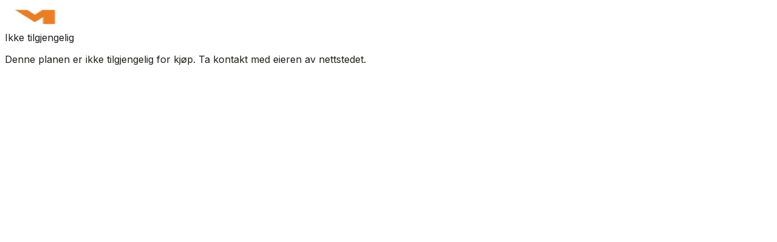

--- FILE ---
content_type: text/html; charset=utf-8
request_url: https://minside.midtsiden.no/no/checkout/midtsiden-personleg?reference=bli-medlem%3Farticle_ref%3Dsamstemt-naeringsliv-protesterer-mot-nye-fire-ar-med-bandlegging&onCheckoutCompletedUrl=https%3A%2F%2Fwww.midtsiden.no%2Fauth%2Fauto-login
body_size: 88091
content:
<!DOCTYPE html><html lang="no" class="inter_8d06e273-module__f3-zPa__variable roboto_slab_574b0d67-module__XqvgTG__variable"><head><meta charSet="utf-8"/><meta name="viewport" content="width=device-width, initial-scale=1"/><link rel="preload" as="image" href="https://cdn.subrite.no/cdn-cgi/image/width=100,height=40,quality=75,format=auto,fit=scale-down,dpr=2/production/tenant_1/image/preference/logo.png" fetchPriority="auto"/><link rel="stylesheet" href="/_next/static/chunks/7bc05761df4a5068.css" data-precedence="next"/><link rel="stylesheet" href="/_next/static/chunks/2a366986e2a55e5c.css" data-precedence="next"/><link rel="stylesheet" href="/_next/static/chunks/5b6fbd8c41936c01.css" data-precedence="next"/><link rel="stylesheet" href="/_next/static/chunks/aab5059379c19a8a.css" data-precedence="next"/><link rel="stylesheet" href="/_next/static/chunks/2bf2bb89b7ba7cb7.css" data-precedence="next"/><link rel="stylesheet" href="/_next/static/chunks/8e1de24499bc795a.css" data-precedence="next"/><link rel="preload" as="script" fetchPriority="low" href="/_next/static/chunks/ff83f595c74a3f2c.js"/><script src="/_next/static/chunks/c8af68948214d449.js" async=""></script><script src="/_next/static/chunks/ce99cce2dade3363.js" async=""></script><script src="/_next/static/chunks/2ea4ba3868274489.js" async=""></script><script src="/_next/static/chunks/0ad66c7a2f90dcd8.js" async=""></script><script src="/_next/static/chunks/f49292554f102dfe.js" async=""></script><script src="/_next/static/chunks/turbopack-3a583ba8529806d3.js" async=""></script><script src="/_next/static/chunks/884f64207f0ee23d.js" async=""></script><script src="/_next/static/chunks/8b196825ad265afa.js" async=""></script><script src="/_next/static/chunks/9d70f72558824c43.js" async=""></script><script src="/_next/static/chunks/6d6da1407b7f5ee3.js" async=""></script><script src="/_next/static/chunks/606a51b79c41b148.js" async=""></script><script src="/_next/static/chunks/fa416d44da01c116.js" async=""></script><script src="/_next/static/chunks/a33970fd6031076d.js" async=""></script><script src="/_next/static/chunks/cc48b0d466e703e9.js" async=""></script><script src="/_next/static/chunks/5f5501f59e8d2436.js" async=""></script><script src="/_next/static/chunks/e5697007f982f88d.js" async=""></script><script src="/_next/static/chunks/fe0d6016d1448bc1.js" async=""></script><script src="/_next/static/chunks/57a9d9dae3d4af29.js" async=""></script><script src="/_next/static/chunks/daa090e4eaa42bdb.js" async=""></script><script src="/_next/static/chunks/0967439ce78a64e9.js" async=""></script><script src="/_next/static/chunks/5ffd344fb699a72c.js" async=""></script><script src="/_next/static/chunks/aedd8c07e7538dfe.js" async=""></script><script src="/_next/static/chunks/c9b08583fb6ccebd.js" async=""></script><script src="/_next/static/chunks/91a233920dbc78c5.js" async=""></script><script src="/_next/static/chunks/2dad36dbabd07bed.js" async=""></script><link rel="preload" href="https://plausible.io/js/script.hash.outbound-links.tagged-events.js" as="script"/><link rel="preload" href="https://analytics.subrite.no/script.js" as="script"/><meta name="next-size-adjust" content=""/><title>Kasse - Midtsiden</title><meta name="description" content="Her kan du kjøpe et nytt abonnement. - Midtsiden"/><meta name="robots" content="index, follow"/><meta name="format-detection" content="telephone=no, date=no, email=no, address=no"/><link href="https://cdn.subrite.no/production/tenant_1/image/preference/favicon.ico" rel="shortcut icon" type="image/x-icon"/><style type="text/css">
            :root {
              --themePrimaryButtonColor: #000000	;
              --themePrimaryButtonTextColor: #FFFFFF;
              --themeHeaderColor: #FFFFFF;
              --themeHeaderTextColor: #1D1D1B;
              --themeCurrentStepColor: #000000;
              --themePrimaryHoverColor: #1D1D1B99;
              --themeBackgroundColor: #f6f6f6;
              --themeBorderColor: #dedede;
              --themeInputBorderColor: #c6c6c6;
              --themeTextColor: #1d1d1b;
              --font-primary: var(inter_8d06e273-module__f3-zPa__variable);
              --font-secondary: var(roboto_slab_574b0d67-module__XqvgTG__variable);
            }
            body {
              font-family: var(--font-primary);
              color: var(--themeTextColor);
            }
            h1,
            h2,
            h3,
            h4,
            h5,
            h6 {
              font-family: var(--font-secondary);
              color: var(--themeTextColor);
            }
          </style><meta name="sentry-trace" content="beba9100ebdc6415f10e9148c01229b5-61366eae5f9fcaef-0"/><meta name="baggage" content="sentry-environment=production,sentry-release=d32b805f77520943867fd23646f43354ab2f9848,sentry-public_key=3335abf26f77d1caaddaa8835b2a6174,sentry-trace_id=beba9100ebdc6415f10e9148c01229b5,sentry-org_id=4506036580581376,sentry-sampled=false,sentry-sample_rand=0.37482707896568424,sentry-sample_rate=0.01"/><script src="/_next/static/chunks/a6dad97d9634a72d.js" noModule=""></script></head><body class="h-full bg-(--themeBackgroundColor) overflow-y: overlay"><div hidden=""><!--$--><!--/$--></div><div class="flex flex-col items-center grow w-full min-h-screen p-0"><header class="flex justify-between items-center w-full bg-(--themeHeaderColor) border-b border-(--themeBorderColor)"><div class="flex justify-start items-center w-auto h-14 px-4 md:px-36 py-2"><a class="flex flex-row items-center justify-start rounded-full" tabindex="0" href="https://www.midtsiden.no/auth-check"><img src="https://cdn.subrite.no/cdn-cgi/image/width=100,height=40,quality=75,format=auto,fit=scale-down,dpr=2/production/tenant_1/image/preference/logo.png" alt="Midtsiden" width="100" height="40" class="object-scale-down max-h-10 w-full object-left" loading="eager" fetchPriority="auto"/></a></div></header><main class="w-full p-0 px:4 sm:px-20 sm:py-12 flex flex-col items-center grow"><div class="h-auto p-4 md:p-8 rounded-md border-0 sm:border sm:border-solid sm:border-divider-grey justify-between bg-white"><div class="flex items-center"><div><span class="text-2xl font-bold text-black">Ikke tilgjengelig</span><p class="text-base text-dark-gray">Denne planen er ikke tilgjengelig for kjøp. Ta kontakt med eieren av nettstedet.</p></div></div><!--$--><!--/$--></div></main></div><section class="Toastify" aria-live="polite" aria-atomic="false" aria-relevant="additions text" aria-label="Notifications Alt+T"></section><noscript><iframe src="https://www.googletagmanager.com/ns.html?id=GTM-KWSXBXL" height="0" width="0" style="display:none;visibility:hidden"></iframe></noscript><script src="/_next/static/chunks/ff83f595c74a3f2c.js" id="_R_" async=""></script><script>(self.__next_f=self.__next_f||[]).push([0])</script><script>self.__next_f.push([1,"1:\"$Sreact.fragment\"\n2:I[339756,[\"/_next/static/chunks/884f64207f0ee23d.js\",\"/_next/static/chunks/8b196825ad265afa.js\",\"/_next/static/chunks/9d70f72558824c43.js\",\"/_next/static/chunks/6d6da1407b7f5ee3.js\"],\"default\"]\n3:I[837457,[\"/_next/static/chunks/884f64207f0ee23d.js\",\"/_next/static/chunks/8b196825ad265afa.js\",\"/_next/static/chunks/9d70f72558824c43.js\",\"/_next/static/chunks/6d6da1407b7f5ee3.js\"],\"default\"]\n4:I[329306,[\"/_next/static/chunks/606a51b79c41b148.js\"],\"default\"]\n8:I[897367,[\"/_next/static/chunks/884f64207f0ee23d.js\",\"/_next/static/chunks/8b196825ad265afa.js\",\"/_next/static/chunks/9d70f72558824c43.js\",\"/_next/static/chunks/6d6da1407b7f5ee3.js\"],\"OutletBoundary\"]\n9:\"$Sreact.suspense\"\nb:I[897367,[\"/_next/static/chunks/884f64207f0ee23d.js\",\"/_next/static/chunks/8b196825ad265afa.js\",\"/_next/static/chunks/9d70f72558824c43.js\",\"/_next/static/chunks/6d6da1407b7f5ee3.js\"],\"ViewportBoundary\"]\nd:I[897367,[\"/_next/static/chunks/884f64207f0ee23d.js\",\"/_next/static/chunks/8b196825ad265afa.js\",\"/_next/static/chunks/9d70f72558824c43.js\",\"/_next/static/chunks/6d6da1407b7f5ee3.js\"],\"MetadataBoundary\"]\nf:I[563491,[\"/_next/static/chunks/884f64207f0ee23d.js\",\"/_next/static/chunks/8b196825ad265afa.js\",\"/_next/static/chunks/9d70f72558824c43.js\",\"/_next/static/chunks/6d6da1407b7f5ee3.js\"],\"default\"]\n:HL[\"/_next/static/chunks/7bc05761df4a5068.css\",\"style\"]\n:HL[\"/_next/static/chunks/2a366986e2a55e5c.css\",\"style\"]\n:HL[\"/_next/static/chunks/5b6fbd8c41936c01.css\",\"style\"]\n:HL[\"/_next/static/chunks/aab5059379c19a8a.css\",\"style\"]\n:HL[\"/_next/static/chunks/2bf2bb89b7ba7cb7.css\",\"style\"]\n:HL[\"/_next/static/media/5cf8828ea9d4dda3-s.p.e51369d5.woff2\",\"font\",{\"crossOrigin\":\"\",\"type\":\"font/woff2\"}]\n:HL[\"/_next/static/media/83afe278b6a6bb3c-s.p.3a6ba036.woff2\",\"font\",{\"crossOrigin\":\"\",\"type\":\"font/woff2\"}]\n:HL[\"/_next/static/chunks/8e1de24499bc795a.css\",\"style\"]\n"])</script><script>self.__next_f.push([1,"0:{\"P\":null,\"b\":\"KEIOjmfLNbqCAiL1Bs_Ld\",\"c\":[\"\",\"no\",\"checkout\",\"midtsiden-personleg?reference=bli-medlem%3Farticle_ref%3Dsamstemt-naeringsliv-protesterer-mot-nye-fire-ar-med-bandlegging\u0026onCheckoutCompletedUrl=https%3A%2F%2Fwww.midtsiden.no%2Fauth%2Fauto-login\"],\"q\":\"?reference=bli-medlem%3Farticle_ref%3Dsamstemt-naeringsliv-protesterer-mot-nye-fire-ar-med-bandlegging\u0026onCheckoutCompletedUrl=https%3A%2F%2Fwww.midtsiden.no%2Fauth%2Fauto-login\",\"i\":false,\"f\":[[[\"\",{\"children\":[\"(members)\",{\"children\":[[\"locale\",\"no\",\"d\"],{\"children\":[\"checkout\",{\"children\":[[\"package-slug\",\"midtsiden-personleg\",\"d\"],{\"children\":[\"__PAGE__?{\\\"reference\\\":\\\"bli-medlem?article_ref=samstemt-naeringsliv-protesterer-mot-nye-fire-ar-med-bandlegging\\\",\\\"onCheckoutCompletedUrl\\\":\\\"https://www.midtsiden.no/auth/auto-login\\\"}\",{}]}]}]}]}]},\"$undefined\",\"$undefined\",true],[[\"$\",\"$1\",\"c\",{\"children\":[[[\"$\",\"link\",\"0\",{\"rel\":\"stylesheet\",\"href\":\"/_next/static/chunks/7bc05761df4a5068.css\",\"precedence\":\"next\",\"crossOrigin\":\"$undefined\",\"nonce\":\"$undefined\"}]],[\"$\",\"$L2\",null,{\"parallelRouterKey\":\"children\",\"error\":\"$undefined\",\"errorStyles\":\"$undefined\",\"errorScripts\":\"$undefined\",\"template\":[\"$\",\"$L3\",null,{}],\"templateStyles\":\"$undefined\",\"templateScripts\":\"$undefined\",\"notFound\":[[\"$\",\"$L4\",null,{}],[]],\"forbidden\":\"$undefined\",\"unauthorized\":\"$undefined\"}]]}],{\"children\":[[\"$\",\"$1\",\"c\",{\"children\":[null,[\"$\",\"$L2\",null,{\"parallelRouterKey\":\"children\",\"error\":\"$undefined\",\"errorStyles\":\"$undefined\",\"errorScripts\":\"$undefined\",\"template\":[\"$\",\"$L3\",null,{}],\"templateStyles\":\"$undefined\",\"templateScripts\":\"$undefined\",\"notFound\":[[\"$\",\"$L4\",null,{}],[]],\"forbidden\":\"$undefined\",\"unauthorized\":\"$undefined\"}]]}],{\"children\":[[\"$\",\"$1\",\"c\",{\"children\":[[[\"$\",\"link\",\"0\",{\"rel\":\"stylesheet\",\"href\":\"/_next/static/chunks/2a366986e2a55e5c.css\",\"precedence\":\"next\",\"crossOrigin\":\"$undefined\",\"nonce\":\"$undefined\"}],[\"$\",\"link\",\"1\",{\"rel\":\"stylesheet\",\"href\":\"/_next/static/chunks/5b6fbd8c41936c01.css\",\"precedence\":\"next\",\"crossOrigin\":\"$undefined\",\"nonce\":\"$undefined\"}],[\"$\",\"link\",\"2\",{\"rel\":\"stylesheet\",\"href\":\"/_next/static/chunks/aab5059379c19a8a.css\",\"precedence\":\"next\",\"crossOrigin\":\"$undefined\",\"nonce\":\"$undefined\"}],[\"$\",\"link\",\"3\",{\"rel\":\"stylesheet\",\"href\":\"/_next/static/chunks/2bf2bb89b7ba7cb7.css\",\"precedence\":\"next\",\"crossOrigin\":\"$undefined\",\"nonce\":\"$undefined\"}],[\"$\",\"script\",\"script-0\",{\"src\":\"/_next/static/chunks/fa416d44da01c116.js\",\"async\":true,\"nonce\":\"$undefined\"}],[\"$\",\"script\",\"script-1\",{\"src\":\"/_next/static/chunks/8b196825ad265afa.js\",\"async\":true,\"nonce\":\"$undefined\"}],[\"$\",\"script\",\"script-2\",{\"src\":\"/_next/static/chunks/a33970fd6031076d.js\",\"async\":true,\"nonce\":\"$undefined\"}],[\"$\",\"script\",\"script-3\",{\"src\":\"/_next/static/chunks/cc48b0d466e703e9.js\",\"async\":true,\"nonce\":\"$undefined\"}],[\"$\",\"script\",\"script-4\",{\"src\":\"/_next/static/chunks/5f5501f59e8d2436.js\",\"async\":true,\"nonce\":\"$undefined\"}],[\"$\",\"script\",\"script-5\",{\"src\":\"/_next/static/chunks/e5697007f982f88d.js\",\"async\":true,\"nonce\":\"$undefined\"}],[\"$\",\"script\",\"script-6\",{\"src\":\"/_next/static/chunks/fe0d6016d1448bc1.js\",\"async\":true,\"nonce\":\"$undefined\"}]],\"$L5\"]}],{\"children\":[[\"$\",\"$1\",\"c\",{\"children\":[[[\"$\",\"script\",\"script-0\",{\"src\":\"/_next/static/chunks/57a9d9dae3d4af29.js\",\"async\":true,\"nonce\":\"$undefined\"}]],\"$L6\"]}],{\"children\":[[\"$\",\"$1\",\"c\",{\"children\":[null,[\"$\",\"$L2\",null,{\"parallelRouterKey\":\"children\",\"error\":\"$undefined\",\"errorStyles\":\"$undefined\",\"errorScripts\":\"$undefined\",\"template\":[\"$\",\"$L3\",null,{}],\"templateStyles\":\"$undefined\",\"templateScripts\":\"$undefined\",\"notFound\":\"$undefined\",\"forbidden\":\"$undefined\",\"unauthorized\":\"$undefined\"}]]}],{\"children\":[[\"$\",\"$1\",\"c\",{\"children\":[\"$L7\",[[\"$\",\"link\",\"0\",{\"rel\":\"stylesheet\",\"href\":\"/_next/static/chunks/8e1de24499bc795a.css\",\"precedence\":\"next\",\"crossOrigin\":\"$undefined\",\"nonce\":\"$undefined\"}],[\"$\",\"script\",\"script-0\",{\"src\":\"/_next/static/chunks/0967439ce78a64e9.js\",\"async\":true,\"nonce\":\"$undefined\"}],[\"$\",\"script\",\"script-1\",{\"src\":\"/_next/static/chunks/5ffd344fb699a72c.js\",\"async\":true,\"nonce\":\"$undefined\"}],[\"$\",\"script\",\"script-2\",{\"src\":\"/_next/static/chunks/aedd8c07e7538dfe.js\",\"async\":true,\"nonce\":\"$undefined\"}],[\"$\",\"script\",\"script-3\",{\"src\":\"/_next/static/chunks/6d6da1407b7f5ee3.js\",\"async\":true,\"nonce\":\"$undefined\"}],[\"$\",\"script\",\"script-4\",{\"src\":\"/_next/static/chunks/c9b08583fb6ccebd.js\",\"async\":true,\"nonce\":\"$undefined\"}]],[\"$\",\"$L8\",null,{\"children\":[\"$\",\"$9\",null,{\"name\":\"Next.MetadataOutlet\",\"children\":\"$@a\"}]}]]}],{},null,false,false]},null,false,false]},null,false,false]},null,false,false]},null,false,false]},null,false,false],[\"$\",\"$1\",\"h\",{\"children\":[null,[\"$\",\"$Lb\",null,{\"children\":\"$Lc\"}],[\"$\",\"div\",null,{\"hidden\":true,\"children\":[\"$\",\"$Ld\",null,{\"children\":[\"$\",\"$9\",null,{\"name\":\"Next.Metadata\",\"children\":\"$Le\"}]}]}],[\"$\",\"meta\",null,{\"name\":\"next-size-adjust\",\"content\":\"\"}]]}],false]],\"m\":\"$undefined\",\"G\":[\"$f\",[[\"$\",\"link\",\"0\",{\"rel\":\"stylesheet\",\"href\":\"/_next/static/chunks/8e1de24499bc795a.css\",\"precedence\":\"next\",\"crossOrigin\":\"$undefined\",\"nonce\":\"$undefined\"}]]],\"S\":false}\n"])</script><script>self.__next_f.push([1,"c:[[\"$\",\"meta\",\"0\",{\"charSet\":\"utf-8\"}],[\"$\",\"meta\",\"1\",{\"name\":\"viewport\",\"content\":\"width=device-width, initial-scale=1\"}]]\n"])</script><script>self.__next_f.push([1,"11:I[666996,[\"/_next/static/chunks/fa416d44da01c116.js\",\"/_next/static/chunks/8b196825ad265afa.js\",\"/_next/static/chunks/a33970fd6031076d.js\",\"/_next/static/chunks/cc48b0d466e703e9.js\",\"/_next/static/chunks/5f5501f59e8d2436.js\",\"/_next/static/chunks/e5697007f982f88d.js\",\"/_next/static/chunks/fe0d6016d1448bc1.js\",\"/_next/static/chunks/57a9d9dae3d4af29.js\",\"/_next/static/chunks/daa090e4eaa42bdb.js\",\"/_next/static/chunks/6d6da1407b7f5ee3.js\"],\"default\"]\n6:[\"$L10\",[\"$\",\"main\",null,{\"className\":\"w-full p-0 px:4 sm:px-20 sm:py-12 flex flex-col items-center grow\",\"children\":[\"$\",\"div\",null,{\"className\":\"h-auto p-4 md:p-8 rounded-md border-0 sm:border sm:border-solid sm:border-divider-grey justify-between bg-white\",\"children\":[\"$\",\"$L2\",null,{\"parallelRouterKey\":\"children\",\"error\":\"$11\",\"errorStyles\":[[\"$\",\"link\",\"0\",{\"rel\":\"stylesheet\",\"href\":\"/_next/static/chunks/8e1de24499bc795a.css\",\"precedence\":\"next\",\"crossOrigin\":\"$undefined\",\"nonce\":\"$undefined\"}]],\"errorScripts\":[[\"$\",\"script\",\"script-0\",{\"src\":\"/_next/static/chunks/daa090e4eaa42bdb.js\",\"async\":true}],[\"$\",\"script\",\"script-1\",{\"src\":\"/_next/static/chunks/6d6da1407b7f5ee3.js\",\"async\":true}]],\"template\":[\"$\",\"$L3\",null,{}],\"templateStyles\":\"$undefined\",\"templateScripts\":\"$undefined\",\"notFound\":\"$undefined\",\"forbidden\":\"$undefined\",\"unauthorized\":\"$undefined\"}]}]}]]\n"])</script><script>self.__next_f.push([1,"12:I[800134,[\"/_next/static/chunks/fa416d44da01c116.js\",\"/_next/static/chunks/8b196825ad265afa.js\",\"/_next/static/chunks/a33970fd6031076d.js\",\"/_next/static/chunks/cc48b0d466e703e9.js\",\"/_next/static/chunks/5f5501f59e8d2436.js\",\"/_next/static/chunks/e5697007f982f88d.js\",\"/_next/static/chunks/fe0d6016d1448bc1.js\",\"/_next/static/chunks/57a9d9dae3d4af29.js\",\"/_next/static/chunks/0967439ce78a64e9.js\",\"/_next/static/chunks/5ffd344fb699a72c.js\",\"/_next/static/chunks/aedd8c07e7538dfe.js\",\"/_next/static/chunks/6d6da1407b7f5ee3.js\",\"/_next/static/chunks/c9b08583fb6ccebd.js\"],\"default\"]\n7:[\"$\",\"$L12\",null,{\"packageDetailsResponse\":{\"messageCode\":\"notFound\",\"errors\":[]},\"locale\":\"no\",\"articleRef\":\"bli-medlem?article_ref=samstemt-naeringsliv-protesterer-mot-nye-fire-ar-med-bandlegging\",\"onCheckoutCompletedUrl\":\"https://www.midtsiden.no/auth/auto-login\",\"checkoutStateUuid\":\"\",\"memberProfileData\":null,\"memberAddressData\":\"$undefined\",\"stripePublishableKey\":\"\",\"callBackUrl\":\"\"}]\na:null\ne:[[\"$\",\"title\",\"0\",{\"children\":\"Kasse - Midtsiden\"}],[\"$\",\"meta\",\"1\",{\"name\":\"description\",\"content\":\"Her kan du kjøpe et nytt abonnement. - Midtsiden\"}],[\"$\",\"meta\",\"2\",{\"name\":\"robots\",\"content\":\"index, follow\"}]]\n"])</script><script>self.__next_f.push([1,"13:I[479520,[\"/_next/static/chunks/fa416d44da01c116.js\",\"/_next/static/chunks/8b196825ad265afa.js\",\"/_next/static/chunks/a33970fd6031076d.js\",\"/_next/static/chunks/cc48b0d466e703e9.js\",\"/_next/static/chunks/5f5501f59e8d2436.js\",\"/_next/static/chunks/e5697007f982f88d.js\",\"/_next/static/chunks/fe0d6016d1448bc1.js\"],\"\"]\n14:I[164098,[\"/_next/static/chunks/fa416d44da01c116.js\",\"/_next/static/chunks/8b196825ad265afa.js\",\"/_next/static/chunks/a33970fd6031076d.js\",\"/_next/static/chunks/cc48b0d466e703e9.js\",\"/_next/static/chunks/5f5501f59e8d2436.js\",\"/_next/static/chunks/e5697007f982f88d.js\",\"/_next/static/chunks/fe0d6016d1448bc1.js\"],\"default\"]\n17:I[366599,[\"/_next/static/chunks/fa416d44da01c116.js\",\"/_next/static/chunks/8b196825ad265afa.js\",\"/_next/static/chunks/a33970fd6031076d.js\",\"/_next/static/chunks/cc48b0d466e703e9.js\",\"/_next/static/chunks/5f5501f59e8d2436.js\",\"/_next/static/chunks/e5697007f982f88d.js\",\"/_next/static/chunks/fe0d6016d1448bc1.js\"],\"default\"]\n18:I[522016,[\"/_next/static/chunks/fa416d44da01c116.js\",\"/_next/static/chunks/8b196825ad265afa.js\",\"/_next/static/chunks/a33970fd6031076d.js\",\"/_next/static/chunks/cc48b0d466e703e9.js\",\"/_next/static/chunks/5f5501f59e8d2436.js\",\"/_next/static/chunks/e5697007f982f88d.js\",\"/_next/static/chunks/fe0d6016d1448bc1.js\",\"/_next/static/chunks/57a9d9dae3d4af29.js\"],\"\"]\n19:I[770867,[\"/_next/static/chunks/fa416d44da01c116.js\",\"/_next/static/chunks/8b196825ad265afa.js\",\"/_next/static/chunks/a33970fd6031076d.js\",\"/_next/static/chunks/cc48b0d466e703e9.js\",\"/_next/static/chunks/5f5501f59e8d2436.js\",\"/_next/static/chunks/e5697007f982f88d.js\",\"/_next/static/chunks/fe0d6016d1448bc1.js\",\"/_next/static/chunks/57a9d9dae3d4af29.js\"],\"default\"]\n16:[\"$\",\"iframe\",null,{\"src\":\"https://www.googletagmanager.com/ns.html?id=GTM-KWSXBXL\",\"height\":\"0\",\"width\":\"0\",\"style\":{\"display\":\"none\",\"visibility\":\"hidden\"}}]\n"])</script><script>self.__next_f.push([1,"5:[\"$\",\"html\",null,{\"lang\":\"no\",\"className\":\"inter_8d06e273-module__f3-zPa__variable roboto_slab_574b0d67-module__XqvgTG__variable\",\"children\":[[\"$\",\"head\",null,{\"children\":[[\"$\",\"meta\",null,{\"name\":\"format-detection\",\"content\":\"telephone=no, date=no, email=no, address=no\"}],[\"$\",\"style\",null,{\"type\":\"text/css\",\"children\":\"\\n            :root {\\n              --themePrimaryButtonColor: #000000\\t;\\n              --themePrimaryButtonTextColor: #FFFFFF;\\n              --themeHeaderColor: #FFFFFF;\\n              --themeHeaderTextColor: #1D1D1B;\\n              --themeCurrentStepColor: #000000;\\n              --themePrimaryHoverColor: #1D1D1B99;\\n              --themeBackgroundColor: #f6f6f6;\\n              --themeBorderColor: #dedede;\\n              --themeInputBorderColor: #c6c6c6;\\n              --themeTextColor: #1d1d1b;\\n              --font-primary: var(inter_8d06e273-module__f3-zPa__variable);\\n              --font-secondary: var(roboto_slab_574b0d67-module__XqvgTG__variable);\\n            }\\n            body {\\n              font-family: var(--font-primary);\\n              color: var(--themeTextColor);\\n            }\\n            h1,\\n            h2,\\n            h3,\\n            h4,\\n            h5,\\n            h6 {\\n              font-family: var(--font-secondary);\\n              color: var(--themeTextColor);\\n            }\\n          \"}],\"$undefined\",\"$undefined\",[\"$\",\"link\",null,{\"href\":\"https://cdn.subrite.no/production/tenant_1/image/preference/favicon.ico\",\"rel\":\"shortcut icon\",\"type\":\"image/x-icon\"}],[[\"$\",\"$L13\",null,{\"id\":\"plausible-init\",\"children\":\"window.plausible = window.plausible || function() {\\n      (window.plausible.q = window.plausible.q || []).push(arguments)}\"}],[\"$\",\"$L13\",null,{\"defer\":true,\"data-domain\":\"admin.subrite.no\",\"src\":\"https://plausible.io/js/script.hash.outbound-links.tagged-events.js\"}]]]}],[\"$\",\"body\",null,{\"className\":\"h-full bg-(--themeBackgroundColor) overflow-y: overlay\",\"children\":[[\"$\",\"$L14\",null,{\"session\":null,\"refetchWhenOffline\":false,\"children\":\"$L15\"}],[[\"$\",\"$L13\",\"init-gtm-data\",{\"id\":\"location-data\",\"dangerouslySetInnerHTML\":{\"__html\":\"\\n                  window.dataLayer = window.dataLayer || [];\\n                  window.dataLayer.push({\\n                    hashed_user_id: ''\\n                  });\\n                  window.dataLayer.push({\\n                    originalLocation: document.location.protocol + '//' +\\n                                      document.location.hostname +\\n                                      document.location.pathname +\\n                                      document.location.search\\n                  });\\n                \"}}],[\"$\",\"$L13\",null,{\"id\":\"google-tag-manager\",\"dangerouslySetInnerHTML\":{\"__html\":\"\\n                (function(w,d,s,l,i){w[l]=w[l]||[];w[l].push({'gtm.start':\\n                new Date().getTime(),event:'gtm.js'});var f=d.getElementsByTagName(s)[0],\\n                j=d.createElement(s),dl=l!='dataLayer'?'\u0026l='+l:'';j.async=true;j.src=\\n                'https://www.googletagmanager.com/gtm.js?id='+i+dl;f.parentNode.insertBefore(j,f);\\n                })(window,document,'script','dataLayer', 'GTM-KWSXBXL');\\n                \"}}],[\"$\",\"noscript\",null,{\"children\":\"$16\"}]],[\"$\",\"$L17\",\"init\",{\"userId\":\"\",\"subriteTrackerId\":\"01HCG80HM9SEYNZ0WVXZFC4WM0\"}]]}]]}]\n"])</script><script>self.__next_f.push([1,"10:[[\"$\",\"header\",null,{\"className\":\"flex justify-between items-center w-full bg-(--themeHeaderColor) border-b border-(--themeBorderColor)\",\"children\":[[\"$\",\"div\",null,{\"className\":\"flex justify-start items-center w-auto h-14 px-4 md:px-36 py-2\",\"children\":[\"$\",\"$L18\",null,{\"href\":\"https://www.midtsiden.no/auth-check\",\"className\":\"flex flex-row items-center justify-start rounded-full\",\"tabIndex\":0,\"children\":[\"$\",\"$L19\",null,{\"src\":\"https://cdn.subrite.no/production/tenant_1/image/preference/logo.png\",\"alt\":\"Midtsiden\",\"options\":{\"h\":40,\"w\":100,\"fit\":\"scale-down\",\"dpr\":2,\"format\":\"auto\",\"quality\":75},\"width\":100,\"height\":40,\"classStack\":\"object-scale-down max-h-10 w-full object-left\",\"loadingType\":\"eager\"}]}]}],null]}],null]\n"])</script><script>self.__next_f.push([1,"1a:I[175696,[\"/_next/static/chunks/fa416d44da01c116.js\",\"/_next/static/chunks/8b196825ad265afa.js\",\"/_next/static/chunks/a33970fd6031076d.js\",\"/_next/static/chunks/cc48b0d466e703e9.js\",\"/_next/static/chunks/5f5501f59e8d2436.js\",\"/_next/static/chunks/e5697007f982f88d.js\",\"/_next/static/chunks/fe0d6016d1448bc1.js\"],\"default\"]\n"])</script><script>self.__next_f.push([1,"15:[\"$\",\"$L1a\",null,{\"formats\":\"$undefined\",\"locale\":\"no\",\"messages\":{\"metadata\":{\"admin\":{\"content\":{\"contentChannels\":{\"title\":\"Innholdskanaler - admin - {tenantName}\",\"description\":\"Her kan du administrere alt det Innholdskanaler - admin - {tenantName}\"},\"contentChannelDetails\":{\"title\":\"Detaljer om Innholdskanal - admin - {tenantName}\",\"description\":\"Her kan du administrere detaljene for det Innholdskanal - admin - {tenantName}\"},\"podcasts\":{\"title\":\"Podkaster - admin - {tenantName}\",\"description\":\"Her kan du administrere alle podkastene - admin - {tenantName}\",\"information\":{\"title\":\"Podcast informasjon admin - {tenantName}\",\"description\":\"Her kan du se informasjonen til podkasten - admin - {tenantName}\"},\"products\":{\"title\":\"Podcast produkter - admin - {tenantName}\",\"description\":\"Her kan du se produktene til podkasten - admin - {tenantName}\"},\"spotify\":{\"title\":\"Podcast spotify - admin - {tenantName}\",\"description\":\"Her kan du se spotifyen til podkasten - admin - {tenantName}\"}},\"podcastDetails\":{\"title\":\"Podkastdetaljer - admin - {tenantName}\",\"description\":\"Her kan du administrere detaljene for podkasten - admin - {tenantName}\"},\"landingPages\":{\"title\":\"Landingsider - admin - {tenantName}\",\"description\":\"Her kan du administrere landingssidene - admin - {tenantName}\"},\"emailWidgets\":{\"title\":\"E-postwidgeter - admin - {tenantName}\",\"description\":\"Her kan du se e-postwidgetene - admin - {tenantName}\",\"create\":{\"title\":\"Opprett e-postwidget - admin - {tenantName}\",\"description\":\"Her kan du opprette en e-postwidget - admin - {tenantName}\"},\"details\":{\"title\":\"E-postwidget detaljer - admin - {tenantName}\",\"description\":\"Her kan du se detaljene til e-postwidgeten - admin - {tenantName}\"},\"embedWidget\":{\"title\":\"Innebygg e-postwidget - admin - {tenantName}\",\"description\":\"Her kan du kopiere kode-snutten for å innebygge widgeten på nettsiden din - admin - {tenantName}\"},\"generalInformation\":{\"title\":\"E-postwidget generell informasjon - admin - {tenantName}\",\"description\":\"Her kan du se generell informasjon om e-postwidgeten - admin - {tenantName}\"},\"configureConsentAndTheme\":{\"title\":\"E-postwidget konfigurer samtykke og tema - admin - {tenantName}\",\"description\":\"Her kan du konfigurere samtykke og tema for e-postwidgeten - admin - {tenantName}\"},\"configureTrigger\":{\"title\":\"E-postwidget konfigurer utløser - admin - {tenantName}\",\"description\":\"Her kan du konfigurere utløseren for e-postwidgeten - admin - {tenantName}\"},\"settings\":{\"title\":\"E-postwidget innstillinger - admin - {tenantName}\",\"description\":\"Her kan du se innstillingene for e-postwidgeten - admin - {tenantName}\"}}},\"dashboard\":{\"title\":\"Dashboard - admin - {tenantName}\",\"description\":\"Velkommen til ditt dashboard - admin - {tenantName}\"},\"productPackages\":{\"list\":{\"title\":\"Produktpakker - admin - {tenantName}\",\"description\":\"Her kan du se produktpakkene - admin - {tenantName}\"},\"details\":{\"title\":\"Produktpakkedetaljer - admin - {tenantName}\",\"description\":\"Her kan du se detaljene for produktpakken - admin - {tenantName}\"}},\"products\":{\"list\":{\"title\":\"Produkter - admin - {tenantName}\",\"description\":\"Her kan du se produktene - admin - {tenantName}\"},\"details\":{\"title\":\"Produktdetaljer - admin - {tenantName}\",\"description\":\"Her kan du se detaljene for produktet - admin - {tenantName}\"}},\"subscriptions\":{\"list\":{\"title\":\"Abonnementsplaner - admin - {tenantName}\",\"description\":\"Her kan du se abonnementsplanene - admin - {tenantName}\"},\"details\":{\"title\":\"Abonnementsplandetaljer - admin - {tenantName}\",\"description\":\"Her kan du se detaljene for abonnementsplanen - admin - {tenantName}\"}},\"automation\":{\"title\":\"Automasjon - admin - {tenantName}\",\"description\":\"Her kan du se automatiseringsarbeidsflytene - admin - {tenantName}\",\"create\":{\"title\":\"Opprett arbeidsflyt for automatisering - admin - {tenantName}\",\"description\":\"Her kan du opprette automatiseringsarbeidsflyten - admin - {tenantName}\"},\"details\":{\"title\":\"Detaljer om arbeidsflyt for automatisering - admin - {tenantName}\",\"description\":\"Her kan du se detaljene for automatiseringsarbeidsflyten - admin - {tenantName}\"}},\"automation2\":{\"title\":\"Automatisering 2.0 - admin - {tenantName}\",\"description\":\"Velkommen til neste generasjon automatiseringsverktøy - admin - {tenantName}\",\"create\":{\"title\":\"Opprett automatiseringsarbeidsflyt - admin - {tenantName}\",\"description\":\"Her kan du opprette en ny automatiseringsarbeidsflyt - admin - {tenantName}\"},\"details\":{\"title\":\"Detaljer om automatiseringsarbeidsflyt - admin - {tenantName}\",\"description\":\"Her kan du se detaljene for automatiseringsarbeidsflyten - admin - {tenantName}\"}},\"lists\":{\"title\":\"Segmentering - admin - {tenantName}\",\"description\":\"Her kan du se segmenteringen - admin - {tenantName}\",\"create\":{\"title\":\"Opprett segmentering - admin - {tenantName}\",\"description\":\"Her kan du opprette en segmentering - admin - {tenantName}\"},\"information\":{\"title\":\"Segmentering informasjon - admin - {tenantName}\",\"description\":\"Her kan du se informasjonen til segmenteringen - admin - {tenantName}\"},\"conditions\":{\"title\":\"Segmentering betingelser - admin - {tenantName}\",\"description\":\"Her kan du se betingelsene til segmenteringen - admin - {tenantName}\"},\"members\":{\"title\":\"Segmentering medlemmer - admin - {tenantName}\",\"description\":\"Her kan du se medlemmerne til segmenteringen - admin - {tenantName}\"},\"settings\":{\"title\":\"Segmentering innstillinger - admin - {tenantName}\",\"description\":\"Her kan du se innstillingene til segmenteringen - admin - {tenantName}\"}},\"data\":{\"exports\":{\"reports\":{\"title\":\"Rapporter - admin - {tenantName}\",\"description\":\"Her kan du se rapporter - admin - {tenantName}\"},\"history\":{\"title\":\"Eksport historikk - admin - {tenantName}\",\"description\":\"Her kan du se eksporthistorikken - admin - {tenantName}\"}},\"imports\":{\"import\":{\"title\":\"Import - admin - {tenantName}\",\"description\":\"Her kan du importere data - admin - {tenantName}\"},\"history\":{\"title\":\"Import historikk - admin - {tenantName}\",\"description\":\"Her kan du se importhistorikken - admin - {tenantName}\"}}},\"accounting\":{\"ledger\":{\"title\":\"Regnskap - admin - {tenantName}\",\"description\":\"Her kan du se regnskapet - admin - {tenantName}\"},\"invoices\":{\"title\":\"Fakturaer - admin - {tenantName}\",\"description\":\"Her kan du se fakturaene - admin - {tenantName}\"},\"accountingReports\":{\"title\":\"Regnskapsrapporter - admin - {tenantName}\",\"description\":\"Her kan du se regnskapsrapporter - admin - {tenantName}\"}},\"accountSettings\":{\"settings\":{\"usage\":{\"title\":\"Bruk - admin - {tenantName}\",\"description\":\"Her kan du se den samlede bruken av e-post og SMS - admin - {tenantName}\"},\"companyInfo\":{\"title\":\"Bedriftinformasjon - admin - {tenantName}\",\"description\":\"Her kan du se bedriftinformasjonen - admin - {tenantName}\",\"companyDetails\":{\"title\":\"Bedriftdetaljer - admin - {tenantName}\",\"description\":\"Her kan du se bedriftdetaljene - admin - {tenantName}\"},\"system\":{\"title\":\"System - admin - {tenantName}\",\"description\":\"Se systeminformasjon inkludert tenant ID, opprettelsesdato og GitHub ID - admin - {tenantName}\"},\"domainsAndUrls\":{\"title\":\"Domener og URLer - admin - {tenantName}\",\"description\":\"Her kan du se domener og URLer - admin - {tenantName}\"},\"customerService\":{\"title\":\"Kundeservice - admin - {tenantName}\",\"description\":\"Her kan du se kundeserviceen - admin - {tenantName}\"},\"tracking\":{\"title\":\"Sporing - admin - {tenantName}\",\"description\":\"Her kan du se sporingen - admin - {tenantName}\"},\"bankAndCurrency\":{\"title\":\"Bank og valuta - admin - {tenantName}\",\"description\":\"Her kan du se bank og valutaen - admin - {tenantName}\"}},\"brandKits\":{\"title\":\"Merkevarer - admin - {tenantName}\",\"description\":\"Her kan du se merkevarene - admin - {tenantName}\",\"details\":{\"title\":\"Merkevare detaljer - admin - {tenantName}\",\"description\":\"Her kan du se detaljene til merkevaren - admin - {tenantName}\"},\"brandKitCommunications\":{\"title\":\"Merkevare kommunikasjon - admin - {tenantName}\",\"description\":\"Her kan du se kommunikasjonen til merkevaren - admin - {tenantName}\"}},\"preferences\":{\"title\":\"Innstillinger - admin - {tenantName}\",\"description\":\"Her kan du se innstillingene - admin - {tenantName}\",\"onboardingAndCheckout\":{\"title\":\"Onboardingsinnstillinger - admin - {tenantName}\",\"description\":\"Her kan du se påmeldings- og sjekkut-innstillingene - admin - {tenantName}\"},\"onboardingRules\":{\"title\":\"Påmeldingsregler - admin - {tenantName}\",\"description\":\"Her kan du se påmeldingsreglene - admin - {tenantName}\"},\"onboardingFields\":{\"title\":\"Påmeldingsfelt - admin - {tenantName}\",\"description\":\"Her kan du se påmeldingsfeltene - admin - {tenantName}\"},\"subscriptionAndPayment\":{\"title\":\"Abonnement og betaling - admin - {tenantName}\",\"description\":\"Her kan du se abonnement og betaling - admin - {tenantName}\"},\"subscriptionRules\":{\"title\":\"Abonnementsregler - admin - {tenantName}\",\"description\":\"Her kan du se abonnementsreglene - admin - {tenantName}\"},\"invoiceFields\":{\"title\":\"Faktureringsfelt - admin - {tenantName}\",\"description\":\"Her kan du se faktureringsfeltene - admin - {tenantName}\"},\"automationAndNotifications\":{\"title\":\"Automatisering og varsler - admin - {tenantName}\",\"description\":\"Her kan du se automatisering og varsler - admin - {tenantName}\"},\"maintenance\":{\"title\":\"Vedlikehold - admin - {tenantName}\",\"description\":\"Her kan du se vedlikehold - admin - {tenantName}\"},\"customization\":{\"title\":\"Tilpassning - admin - {tenantName}\",\"description\":\"Her kan du se tilpassning - admin - {tenantName}\"},\"memberCardFields\":{\"title\":\"Medlemsinformasjon - admin - {tenantName}\",\"description\":\"Her kan du endre hvilken medlemsinformasjon du ser i admin - admin - {tenantName}\"},\"podcastRules\":{\"title\":\"Podcast-innstillinger - admin - {tenantName}\",\"description\":\"Her kan du se podcast-innstillinger - admin - {tenantName}\"}},\"customProperties\":{\"title\":\"Egendefinerte egenskaper - admin - {tenantName}\",\"description\":\"Her kan du se egendefinerte egenskapene - admin - {tenantName}\"},\"paymentMethods\":{\"title\":\"Betalingsmetoder - admin - {tenantName}\",\"description\":\"Her kan du se betalingsmetodene - admin - {tenantName}\"},\"themes\":{\"title\":\"Temaer - admin - {tenantName}\",\"description\":\"Her kan du se temaene - admin - {tenantName}\",\"fonts\":{\"title\":\"Skrifter - admin - {tenantName}\",\"description\":\"Her kan du se skriftene - admin - {tenantName}\"},\"colors\":{\"title\":\"Farger - admin - {tenantName}\",\"description\":\"Her kan du se fargene - admin - {tenantName}\"},\"welcomeSection\":{\"title\":\"Velkomstsektion - admin - {tenantName}\",\"description\":\"Her kan du se velkomstsektionen - admin - {tenantName}\"},\"headerSection\":{\"title\":\"Header - admin - {tenantName}\",\"description\":\"Her kan du se headeren - admin - {tenantName}\"},\"paymentSection\":{\"title\":\"Betaling - admin - {tenantName}\",\"description\":\"Her kan du se betalingen - admin - {tenantName}\"},\"subscriptionSection\":{\"title\":\"Abonnement - admin - {tenantName}\",\"description\":\"Her kan du se abonnementet - admin - {tenantName}\"},\"invoiceSection\":{\"title\":\"Faktura - admin - {tenantName}\",\"description\":\"Her kan du se fakturaen - admin - {tenantName}\"},\"memberAndNotificationSection\":{\"title\":\"Medlem og varsel - admin - {tenantName}\",\"description\":\"Her kan du se medlem og varsel - admin - {tenantName}\"}},\"subriteid\":{\"title\":\"SubriteID - admin - {tenantName}\",\"description\":\"Her kan du se SubriteID - admin - {tenantName}\",\"details\":{\"title\":\"SubriteID detaljer - admin - {tenantName}\",\"description\":\"Her kan du se detaljene til SubriteID - admin - {tenantName}\"}},\"authProviders\":{\"title\":\"Innloggingsmetoder - admin - {tenantName}\",\"description\":\"Her kan du se innloggingsmetodene - admin - {tenantName}\",\"details\":{\"title\":\"Innloggingsmetode detaljer - admin - {tenantName}\",\"description\":\"Her kan du se detaljene til innloggingsmetoden - admin - {tenantName}\"}},\"m2mClient\":{\"title\":\"M2M klient - admin - {tenantName}\",\"description\":\"Her kan du se M2M klienten - admin - {tenantName}\",\"details\":{\"title\":\"M2M klient detaljer - admin - {tenantName}\",\"description\":\"Her kan du se detaljene til M2M klienten - admin - {tenantName}\"}},\"communications\":{\"title\":\"Kommunikasjon - admin - {tenantName}\",\"description\":\"Her kan du se kommunikasjonen - admin - {tenantName}\",\"details\":{\"title\":\"Kommunikasjon detaljer - admin - {tenantName}\",\"description\":\"Her kan du se detaljene til kommunikasjonen - admin - {tenantName}\"},\"systemCommunication\":{\"title\":\"System kommunikasjon - admin - {tenantName}\",\"description\":\"Her kan du se systemkommunikasjonen - admin - {tenantName}\"},\"senders\":{\"title\":\"Automatisering sender - admin - {tenantName}\",\"description\":\"Her kan du se automatiseringsenderen - admin - {tenantName}\"},\"receivers\":{\"title\":\"Automatisering mottaker - admin - {tenantName}\",\"description\":\"Her kan du se automatiseringsmottakeren - admin - {tenantName}\"},\"templates\":{\"title\":\"Automatisering mal - admin - {tenantName}\",\"description\":\"Her kan du se automatiseringsmalen - admin - {tenantName}\"}},\"hostname\":{\"title\":\"Hostname - admin - {tenantName}\",\"description\":\"Her kan du se hostnameen - admin - {tenantName}\",\"details\":{\"title\":\"Hostname detaljer - admin - {tenantName}\",\"description\":\"Her kan du se detaljene til hostnameen - admin - {tenantName}\"}},\"mypage\":{\"title\":\"Mypage - admin - {tenantName}\",\"description\":\"Her kan du se mypageen - admin - {tenantName}\",\"details\":{\"title\":\"Mypage detaljer - admin - {tenantName}\",\"description\":\"Her kan du se detaljene til mypageen - admin - {tenantName}\"}},\"webhook\":{\"title\":\"Webhook - admin - {tenantName}\",\"description\":\"Her kan du se webhooken - admin - {tenantName}\",\"details\":{\"title\":\"Webhook detaljer - admin - {tenantName}\",\"description\":\"Her kan du se detaljene til webhooken - admin - {tenantName}\"}},\"general\":{\"title\":\"Generelt - admin - {tenantName}\",\"helpText\":\"Generelle innstillinger for {tenantName} - admin - {tenantName}\",\"description\":\"Her kan du se generelle innstillinger for {tenantName} - admin - {tenantName}\",\"companyInformation\":\"Bedriftinformasjon\",\"customerService\":\"Kundeservice\",\"tracking\":\"Sporing\"}},\"users\":{\"list\":{\"title\":\"Brukere - admin - {tenantName}\",\"description\":\"Her kan du se brukerne - admin - {tenantName}\"},\"details\":{\"title\":\"Bruker detaljer - admin - {tenantName}\",\"description\":\"Her kan du se detaljene til brukeren - admin - {tenantName}\"}},\"roles\":{\"list\":{\"title\":\"Roller - admin - {tenantName}\",\"description\":\"Her kan du se rollerne - admin - {tenantName}\"}}},\"referrerStats\":{\"title\":\"Referrer stats - admin - {tenantName}\",\"description\":\"Her kan du se referrer stats - admin - {tenantName}\"},\"activities\":{\"title\":\"Aktiviteter - admin - {tenantName}\",\"description\":\"Her kan du se aktiviteter - admin - {tenantName}\"},\"statistics\":{\"subscriptions\":{\"title\":\"Abonnementstatistikk - admin - {tenantName}\",\"description\":\"Her kan du se abonnementstatistikk - admin - {tenantName}\"},\"products\":{\"title\":\"Produkterstatistikk - admin - {tenantName}\",\"description\":\"Her kan du se produkterstatistikk - admin - {tenantName}\"},\"members\":{\"title\":\"Medlemmerstatistikk - admin - {tenantName}\",\"description\":\"Her kan du se medlemmerstatistikk - admin - {tenantName}\"},\"currentRevenue\":{\"title\":\"Estimert inntekt - admin - {tenantName}\",\"description\":\"Her kan du se estimert inntekt - admin - {tenantName}\"},\"recurringRevenue\":{\"title\":\"Gjentakende inntekt - admin - {tenantName}\",\"description\":\"Her kan du se gjentakende inntekt - admin - {tenantName}\"},\"subscriptionActivity\":{\"title\":\"Ny og stoppet abonnement - admin - {tenantName}\",\"description\":\"Her kan du se ny og stoppet abonnement - admin - {tenantName}\"},\"subscriptionEndedByReason\":{\"title\":\"Abonnement stoppet årsak - admin - {tenantName}\",\"description\":\"Her kan du se statistikk over avsluttede abonnement delt på årsak - admin - {tenantName}\"},\"consentChanges\":{\"title\":\"Gitt og trukket samtykker - admin - {tenantName}\",\"description\":\"Her kan du se gitt og trukket samtykker - admin - {tenantName}\"},\"consents\":{\"title\":\"Samtykker - admin - {tenantName}\",\"description\":\"Her kan du se samtykker - admin - {tenantName}\"},\"churns\":{\"title\":\"Avsluttet abonnement - admin - {tenantName}\",\"description\":\"Her kan du se avsluttet abonnement - admin - {tenantName}\"},\"spotifyUsers\":{\"title\":\"Spotify-brukere - admin - {tenantName}\",\"description\":\"Her kan du se Spotify-brukerstatistikk - admin - {tenantName}\"},\"podcastAccess\":{\"title\":\"Podcast-tilgang - admin - {tenantName}\",\"description\":\"Her kan du se podcast-interaksjonsstatistikk - admin - {tenantName}\"}},\"members\":{\"list\":{\"title\":\"Medlemmer - admin - {tenantName}\",\"description\":\"Her kan du se medlemmer - admin - {tenantName}\"},\"activity\":{\"list\":{\"title\":\"Medlemmers aktiviteter - admin - {tenantName}\",\"description\":\"Her kan du se aktiviteter til medlemmer - admin - {tenantName}\"}},\"subscriptions\":{\"title\":\"Medlemmers abonnement - admin - {tenantName}\",\"description\":\"Her kan du se abonnement til medlemmer - admin - {tenantName}\"},\"invoices\":{\"title\":\"Medlemmers fakturaer - admin - {tenantName}\",\"description\":\"Her kan du se fakturaer til medlemmer - admin - {tenantName}\"},\"payments\":{\"list\":{\"title\":\"Medlemmers betalinger - admin - {tenantName}\",\"description\":\"Her kan du se betalinger til medlemmer - admin - {tenantName}\"}},\"ledger\":{\"title\":\"Medlemmers regnskap - admin - {tenantName}\",\"description\":\"Her kan du se regnskap til medlemmer - admin - {tenantName}\"},\"orders\":{\"list\":{\"title\":\"Medlemmers bestillinger - admin - {tenantName}\",\"description\":\"Her kan du se bestillinger til medlemmer - admin - {tenantName}\"}},\"internalNotes\":{\"list\":{\"title\":\"Medlemmers interne notater - admin - {tenantName}\",\"description\":\"Her kan du se interne notater til medlemmer - admin - {tenantName}\"}},\"communication\":{\"list\":{\"title\":\"Medlemmers kommunikasjon - admin - {tenantName}\",\"description\":\"Her kan du se kommunikasjon til medlemmer - admin - {tenantName}\"}},\"consent\":{\"title\":\"Medlemmers samtykke - admin - {tenantName}\",\"description\":\"Her kan du se samtykke til medlemmer - admin - {tenantName}\"},\"insight\":{\"title\":\"Medlemmers innsikt - admin - {tenantName}\",\"description\":\"Her kan du se innsikt til medlemmer - admin - {tenantName}\"},\"settings\":{\"title\":\"Medlemmers innstillinger - admin - {tenantName}\",\"description\":\"Her kan du se innstillinger til medlemmer - admin - {tenantName}\"}},\"communications\":{\"sms\":{\"list\":{\"title\":\"SMS kommunikasjon - admin - {tenantName}\",\"description\":\"Her kan du se SMS kommunikasjon - admin - {tenantName}\"},\"communicationContent\":{\"title\":\"SMS kommunikasjon innhold - admin - {tenantName}\",\"description\":\"Her kan du se SMS kommunikasjon innhold - admin - {tenantName}\"},\"receiversList\":{\"title\":\"SMS kommunikasjon mottaker - admin - {tenantName}\",\"description\":\"Her kan du se SMS kommunikasjon mottaker - admin - {tenantName}\"},\"send\":{\"title\":\"SMS kommunikasjon send - admin - {tenantName}\",\"description\":\"Her kan du se SMS kommunikasjon send - admin - {tenantName}\"},\"statistics\":{\"title\":\"SMS kommunikasjon statistikk - admin - {tenantName}\",\"description\":\"Her kan du se SMS kommunikasjon statistikk - admin - {tenantName}\"}},\"email\":{\"list\":{\"title\":\"E-post kommunikasjon - admin - {tenantName}\",\"description\":\"Her kan du se e-post kommunikasjon - admin - {tenantName}\"},\"communicationContent\":{\"title\":\"E-post kommunikasjon innhold - admin - {tenantName}\",\"description\":\"Her kan du se e-post kommunikasjon innhold - admin - {tenantName}\"},\"receiversList\":{\"title\":\"E-post kommunikasjon mottaker - admin - {tenantName}\",\"description\":\"Her kan du se e-post kommunikasjon mottaker - admin - {tenantName}\"},\"send\":{\"title\":\"E-post kommunikasjon send - admin - {tenantName}\",\"description\":\"Her kan du se e-post kommunikasjon send - admin - {tenantName}\"},\"statistics\":{\"title\":\"E-post kommunikasjon statistikk - admin - {tenantName}\",\"description\":\"Her kan du se e-post kommunikasjon statistikk - admin - {tenantName}\"},\"settings\":{\"title\":\"E-post kommunikasjon innstillinger - admin - {tenantName}\",\"description\":\"Her kan du se e-post kommunikasjon innstillinger - admin - {tenantName}\"}},\"pushNotification\":{\"list\":{\"title\":\"Pushvarsel - admin - {tenantName}\",\"description\":\"Her kan du se pushvarsler - admin - {tenantName}\"},\"create\":{\"title\":\"Opprett pushvarsel - admin - {tenantName}\",\"description\":\"Her kan du opprette et pushvarsel - admin - {tenantName}\"},\"content\":{\"title\":\"Pushvarsel innhold - admin - {tenantName}\",\"description\":\"Her kan du se pushvarsel innhold - admin - {tenantName}\"},\"receiversList\":{\"title\":\"Pushvarsel mottakere - admin - {tenantName}\",\"description\":\"Her kan du se pushvarsel mottakere - admin - {tenantName}\"},\"send\":{\"title\":\"Pushvarsel send - admin - {tenantName}\",\"description\":\"Her kan du se pushvarsel send - admin - {tenantName}\"},\"statistics\":{\"title\":\"Pushvarsel statistikk - admin - {tenantName}\",\"description\":\"Her kan du se pushvarsel statistikk - admin - {tenantName}\"}}}},\"newsletterSubscribe\":{\"title\":\"Abonner på nyhetsbrevet - {tenantName}\",\"description\":\"Her kan du abonnere på nyhetsbrevet - {tenantName}\"},\"account\":{\"title\":\"Min side - {tenantName}\",\"description\":\"På min side kan du administrere kontoen din - {tenantName}\"},\"consent\":{\"title\":\"Nyhetsbrev og kommunikasjon - {tenantName}\",\"description\":\"Her kan du administrere samtykkene dine for nyhetsbrev og kommunikasjon - {tenantName}\"},\"privacy\":{\"title\":\"Personvern - {tenantName}\",\"description\":\"Her kan du lese om personvern og sikkerhet knyttet til kontoen din - {tenantName}\"},\"invoices\":{\"title\":\"Fakturaer - {tenantName}\",\"description\":\"Her kan du se alle fakturaene dine - {tenantName}\"},\"orders\":{\"title\":\"Bestillinger - {tenantName}\",\"description\":\"Her kan du finne alle bestillingene dine - {tenantName}\"},\"podcasts\":{\"title\":\"Podkaster - {tenantName}\",\"description\":\"Lytt til podkaster inkludert i ditt abonnement - {tenantName}\"},\"profile\":{\"title\":\"Profil - {tenantName}\",\"description\":\"Her kan du administrere profilen din - {tenantName}\"},\"changeAddressOfMember\":{\"title\":\"Endre adresse - {tenantName}\",\"description\":\"Her kan du endre adressen din - {tenantName}\"},\"changeAvatarOfMember\":{\"title\":\"Endre profilbilde - {tenantName}\",\"description\":\"Her kan du endre profilbildet ditt - {tenantName}\"},\"changeBirthDateOfMember\":{\"title\":\"Endre fødselsdato - {tenantName}\",\"description\":\"Her kan du endre fødselsdatoen din - {tenantName}\"},\"changeCustomPropertyOfMember\":{\"title\":\"Endre - {tenantName}\",\"titleWithCustomPropertyNameAndTenantName\":\"Endre {customPropertyName} - {tenantName}\",\"description\":\"Her kan du gjøre en endring - {tenantName}\",\"descriptionWithCustomPropertyNameAndTenantName\":\"Her kan du endre {customPropertyName} - {tenantName}\"},\"changeEmailOfMember\":{\"title\":\"Endre e-post - {tenantName}\",\"description\":\"Her kan du endre e-posten din - {tenantName}\"},\"changeNameOfMember\":{\"title\":\"Endre navn - {tenantName}\",\"description\":\"Her kan du endre navnet ditt - {tenantName}\"},\"changeNicknameOfMember\":{\"title\":\"Endre navn for daglig bruk - {tenantName}\",\"description\":\"Her kan du endre navnet ditt for daglig bruk - {tenantName}\"},\"changePhoneOfMember\":{\"title\":\"Endre mobiltelefonnummer - {tenantName}\",\"description\":\"Her kan du endre mobiltelefonnummeret ditt - {tenantName}\"},\"changeMemberTypeOfMember\":{\"title\":\"Endre profiltype - {tenantName}\",\"description\":\"Her kan du endre profiltypen din - {tenantName}\"},\"subscriptions\":{\"title\":\"Abonnement - {tenantName}\",\"description\":\"Her kan du finne alle abonnementene dine - {tenantName}\"},\"subscriptionDetails\":{\"title\":\"Abonnementsdetaljer - {tenantName}\",\"description\":\"Her kan du se detaljene for ditt abonnement - {tenantName}\"},\"addInvoiceAddress\":{\"title\":\"Legg til fakturaadresse - {tenantName}\",\"description\":\"Her kan du legge til en fakturaadresse - {tenantName}\"},\"changeInvoiceAddress\":{\"title\":\"Endre fakturaadresse - {tenantName}\",\"description\":\"Her kan du endre fakturaadressen din - {tenantName}\"},\"changeProducts\":{\"title\":\"Endre produkter - {tenantName}\",\"description\":\"Her kan du legge til eller fjerne produkter på ditt abonnement - {tenantName}\"},\"switchSubscription\":{\"title\":\"Bytt abonnement - {tenantName}\",\"description\":\"Her kan du bytte til et annet abonnementet - {tenantName}\"},\"checkoutChangeSubscription\":{\"title\":\"Utsjekk for din endring - {tenantName}\",\"description\":\"Utsjekk for ditt endrede abonnementet - {tenantName}\"},\"overviewChangeSubscription\":{\"title\":\"Oversikt over endring - {tenantName}\",\"description\":\"Her kan du se oversikten over det endrede abonnementet - {tenantName}\"},\"subscriptionHasChanged\":{\"title\":\"Abonnementet er endret - {tenantName}\",\"description\":\"Ditt abonnement er endret - {tenantName}\"},\"paymentFailed\":{\"title\":\"Betaling mislyktes - {tenantName}\",\"description\":\"Beklager, betalingen mislyktes - {tenantName}\"},\"changePaymentMethod\":{\"title\":\"Endre betalingsmetode - {tenantName}\",\"description\":\"Her kan du endre betalingsmetoden din - {tenantName}\"},\"changePaymentMethodComplete\":{\"title\":\"Endring av betalingsmetode fullført - {tenantName}\",\"description\":\"Betalingsmetoden har blitt endret - {tenantName}\"},\"addDeliveryAddress\":{\"title\":\"Legg til leveringsadresse - {tenantName}\",\"description\":\"Her kan du legge til en leveringsadresse - {tenantName}\"},\"changeDeliveryAddress\":{\"title\":\"Endre leveringsadresse - {tenantName}\",\"description\":\"Her kan du endre leveringsadressen din - {tenantName}\"},\"payment\":{\"title\":\"Betaling - {tenantName}\",\"description\":\"Her kan du se alle betalingene dine - {tenantName}\"},\"addMember\":{\"title\":\"Legg til medlem - {tenantName}\",\"titleWithTenantNameAndProductName\":\"Legg til {productName} - {tenantName}\",\"description\":\"Her kan du legge til et medlem - {tenantName}\",\"descriptionWithTenantNameAndProductName\":\"Her kan du legge til {productName} - {tenantName}\"},\"invitedMemberProfile\":{\"title\":\"Profil for invitert medlem - {tenantName}\",\"description\":\"Her kan du administrere profilen til det inviterte medlemmet - {tenantName}\"},\"changeAddressOfInvitedMember\":{\"title\":\"Endre adresse invitert medlem - {tenantName}\",\"description\":\"Her kan du endre adressen til det inviterte medlemmet - {tenantName}\"},\"changeBirthDateOfInvitedMember\":{\"title\":\"Endre fødselsdato invitert medlem - {tenantName}\",\"description\":\"Her kan du endre fødselsdatoen til den inviterte medlemmen - {tenantName}\"},\"changeCustomPropertyOfInvitedMember\":{\"title\":\"Endre egenskap hos invitert medlem - {tenantName}\",\"titleWithCustomPropertyNameAndTenantName\":\"Endre {customPropertyName} - {tenantName}\",\"description\":\"Her kan du endre en egenskap for det inviterte medlemmet - {tenantName}\",\"descriptionWithCustomPropertyNameAndTenantName\":\"Her kan du endre {customPropertyName} til det inviterte medlemmeet - {tenantName}\"},\"changeEmailOfInvitedMember\":{\"title\":\"Endre e-post invitert medlem - {tenantName}\",\"description\":\"Her kan du endre e-posten til det inviterte medlemmet - {tenantName}\"},\"changeNameOfInvitedMember\":{\"title\":\"Endre navn invitert medlem - {tenantName}\",\"description\":\"Her kan du endre navnet til det inviterte medlemmet - {tenantName}\"},\"changeNicknameOfInvitedMember\":{\"title\":\"Endre daglignavn invitert medlem - {tenantName}\",\"description\":\"Her kan du endre daglignavnet til den inviterte medlemmen - {tenantName}\"},\"changePhoneOfInvitedMember\":{\"title\":\"Endre mobiltelefonnummer invitert medlem - {tenantName}\",\"description\":\"Her kan du endre mobiltelefonnummeret til det inviterte medlemmet - {tenantName}\"},\"resendInvitation\":{\"title\":\"Send invitasjon på nytt - {tenantName}\",\"description\":\"Her kan du sende invitasjonen på nytt - {tenantName}\"},\"renewalChange\":{\"titleRenew\":\"Forny abonnement - {tenantName}\",\"titleStop\":\"Avslutt abonnement - {tenantName}\",\"description\":\"Her kan du fornye eller avslutte abonnementet ditt - {tenantName}\"},\"overviewSubscription\":{\"title\":\"Abonnementsoversikt - {tenantName}\",\"description\":\"Her kan du se oversikten over dine abonnement - {tenantName}\"},\"buyNewSubscription\":{\"title\":\"Kjøp nytt abonnement - {tenantName}\",\"description\":\"Her kan du kjøpe et nytt abonnement - {tenantName}\"},\"buyGiftSubscription\":{\"title\":\"Kjøp nytt gaveabonnement - {tenantName}\",\"description\":\"Her kan du kjøpe et nytt gaveabonnement - {tenantName}\"},\"checkout\":{\"title\":\"Kasse - {tenantName}\",\"description\":\"Her kan du kjøpe et nytt abonnement. - {tenantName}\",\"descriptionWithTenantNameAndPackageName\":\"Her kan du kjøpe {packageName} - {tenantName}\"},\"externalPaymentComplete\":{\"title\":\"Bestilling fullført - {tenantName}\",\"description\":\"Bestilling med ekstern betaling fullført - {tenantName}\"},\"netsPaymentComplete\":{\"title\":\"Betaling fullført Nets - {tenantName}\",\"description\":\"Betaling med Nets fullført - {tenantName}\"},\"stripePaymentComplete\":{\"title\":\"Betaling fullført Stripe - {tenantName}\",\"description\":\"Betaling med Stripe fullført - {tenantName}\"},\"vippsPaymentComplete\":{\"title\":\"Betaling fullført Vipps - {tenantName}\",\"description\":\"Betaling med Vipps fullført - {tenantName}\"},\"netsPaymentFailed\":{\"title\":\"Betaling feilet Nets- {tenantName}\",\"description\":\"Beklager, betalingen med Nets mislyktes - {tenantName}\"},\"vippsPaymentFailed\":{\"title\":\"Betaling feilet Vipps - {tenantName}\",\"description\":\"Beklager, betalingen med Vipps mislyktes - {tenantName}\"},\"onboarding\":{\"title\":\"Velkommen - {tenantName}\",\"description\":\"Her innhenter vi informasjon slik at du får glede av ditt abonnement - {tenantName}\"},\"memberInformation\":{\"title\":\"Din medlemsinformasjon - {tenantName}\",\"description\":\"Her kan du se din medlemsinformasjon  - {tenantName}\"},\"giftReceiverInformation\":{\"title\":\"Din gavemottakers informasjon - {tenantName}\",\"description\":\"Her kan du se din mottakers informasjon - {tenantName}\"},\"giftReceiverDelivery\":{\"title\":\"Din gavemottakers levering - {tenantName}\",\"description\":\"Her kan du se din mottakers levering - {tenantName}\"},\"invitations\":{\"title\":\"Invitasjoner - {tenantName}\",\"description\":\"Her kan du se dine invitasjoner - {tenantName}\"},\"deliveryInformation\":{\"title\":\"Leveringsinformasjon - {tenantName}\",\"description\":\"Her kan du se din leveringsinformasjon - {tenantName}\"},\"consentInfo\":{\"title\":\"Dine nyhetsbrev og samtykker - {tenantName}\",\"description\":\"Her kan du se nyhetsbrev- og kommunikasjonsiden - {tenantName}\"},\"welcome\":{\"title\":\"Velkommen - {tenantName}\",\"description\":\"Velkommen til {tenantName}\"},\"mypageAuthSignin\":{\"title\":\"Logg inn - {tenantName}\",\"description\":\"Her kan du logge inn - {tenantName}\",\"defaultTitle\":\"Logg inn - {tenantName}\"},\"mypageAuthSignup\":{\"title\":\"Lag konto - {tenantName}\",\"description\":\"Her kan du opprette en konto - {tenantName}\"},\"authError\":{\"title\":\"Autentiseringsfeil – {tenantName}\",\"description\":\"Her vil du omdirigere for å logge på - {tenantName}\"},\"mypageAuthSignout\":{\"title\":\"Logger ut - {tenantName}\",\"description\":\"Vi logger deg ut - {tenantName}\"},\"mypageAuthCode\":{\"title\":\"Oppgi engangspassord - {tenantName}\",\"description\":\"Her kan du skrive inn engangspassordet - {tenantName}\"},\"mypageAuthComplete\":{\"title\":\"Legg inn navnet ditt - {tenantName}\",\"description\":\"Her kan du skrive inn navnet ditt og fullføre registreringen - {tenantName}\"},\"subscriptionAccept\":{\"title\":\"Godta abonnement - {tenantName}\",\"description\":\"Her kan godta abonnement - {tenantName}\"},\"giftSubscriptionAccept\":{\"title\":\"Godta gaveabonnement - {tenantName}\",\"description\":\"Her kan du godta gaveabonnement - {tenantName}\"},\"giftReceiverDetails\":{\"title\":\"Gavemottaker detaljer - {tenantName}\",\"description\":\"Her kan du se detaljer om gavemottakeren - {tenantName}\"},\"changeNameOfGiftReceiver\":{\"title\":\"Endre navn på gavemottaker - {tenantName}\",\"description\":\"Her kan du endre navnet på gavemottakeren - {tenantName}\"},\"changeEmailOfGiftReceiver\":{\"title\":\"Endre e-post til gavemottaker - {tenantName}\",\"description\":\"Her kan du endre e-posten til gavemottakeren - {tenantName}\"},\"changeAddressOfGiftReceiver\":{\"title\":\"Endre adresse til gavemottaker - {tenantName}\",\"description\":\"Her kan du endre adressen til gavemottakeren - {tenantName}\"},\"changeBirthDateOfGiftReceiver\":{\"title\":\"Endre fødselsdato til gavemottaker - {tenantName}\",\"description\":\"Her kan du endre fødselsdatoen til gavemottakeren - {tenantName}\"},\"changeCustomPropertyOfGiftReceiver\":{\"title\":\"Endre egendefinert egenskap - {tenantName}\",\"titleWithCustomPropertyNameAndTenantName\":\"Endre {customPropertyName} - {tenantName}\",\"description\":\"Her kan du endre egendefinert egenskap til gavemottakeren - {tenantName}\",\"descriptionWithCustomPropertyNameAndTenantName\":\"Her kan du endre {customPropertyName} til gavemottakeren - {tenantName}\"},\"changeNicknameOfGiftReceiver\":{\"title\":\"Endre navn for daglig bruk til gavemottaker - {tenantName}\",\"description\":\"Her kan du endre daglignavnet til gavemottakeren - {tenantName}\"},\"changePhoneOfGiftReceiver\":{\"title\":\"Endre telefonnummer for gave mottaker - {tenantName}\",\"description\":\"Her kan du endre telefonnummeret til gave mottakeren - {tenantName}\"},\"activationDateChange\":{\"title\":\"Endre startdato - {tenantName}\",\"description\":\"Her kan du endre startdato - {tenantName}\"},\"addGiftReceiver\":{\"title\":\"Legg til gave mottaker - {tenantName}\",\"titleWithTenantNameAndProductName\":\"Legg til {productName} - {tenantName}\",\"description\":\"Her kan du legge til en gave mottaker - {tenantName}\",\"descriptionWithTenantNameAndProductName\":\"Her kan du legge til en {productName} - {tenantName}\"},\"newsletterAndConsent\":{\"title\":\"Nyhetsbrev og samtykke - {tenantName}\",\"description\":\"Her kan du se nyhetsbrev- og kommunikasjonsiden - {tenantName}\"},\"joinSubscription\":{\"title\":\"Bli medlem - {tenantName}\",\"description\":\"Her kan du bli medlem - {tenantName}\"}},\"id\":{\"title\":\"ID\",\"header\":{\"button\":{\"admin\":\"Administrasjon\",\"signOut\":\"Logg ut\"}},\"auth\":{\"or\":\"eller\",\"providers\":{\"github\":{\"signinButton\":\"Logg inn med GitHub\",\"signupButton\":\"Registrer med GitHub\"},\"vipps\":{\"signinButton\":\"Logg inn med Vipps\",\"signupButton\":\"Registrer med Vipps\"},\"google\":{\"signinButton\":\"Logg inn med Google\",\"signupButton\":\"Registrer med Google\"}},\"signin\":{\"title\":\"Logg inn\"},\"signup\":{\"title\":\"Lag konto\"},\"signout\":{\"title\":\"Logger ut\"},\"code\":{\"title\":\"Oppgi engangskode\"},\"complete\":{\"title\":\"Legg inn navnet ditt\"}},\"account\":{\"title\":\"Konto\",\"signOut\":\"Logg ut\",\"label\":{\"name\":\"Navn\",\"email\":\"E-post\"}}},\"admin\":{\"defaultTitle\":\"Subrite\",\"auth\":{\"signin\":{\"title\":\"Logg inn\"}}},\"sidebar\":{\"admin\":\"Dashbord\",\"membersAndSubscriptions\":\"Medlemmer \u0026 lister\",\"members\":\"Medlemmer\",\"subscriptions\":\"Abonnement\",\"allMembers\":\"Alle medlemmer\",\"settings\":\"Innstillinger\",\"landingPages\":\"Landingssider\",\"allLandingPages\":\"Alle destinasjonssider\",\"productPackages\":\"Produktpakker\",\"subscriptionPlans\":\"Abonnementsplaner\",\"products\":\"Produkter\",\"automation\":\"Automasjon\",\"automation2\":\"Automasjon 2.0\",\"data\":\"Data\",\"exports\":\"Eksporter\",\"imports\":\"Importer\",\"analytics\":\"Innsikt\",\"accountSettings\":\"Kontoinnstillinger\",\"communications\":\"Kommunikasjon\",\"users\":\"Brukere\",\"roles\":\"Roller\",\"sms\":\"SMS\",\"email\":\"E-post\",\"pushNotification\":\"Pushvarsel\",\"activity\":\"Aktivitet\",\"statistics\":\"Grafer\",\"content\":\"Innhold\",\"contentChannels\":\"Innholdskanaler\",\"podcasts\":\"Podkaster\",\"emailWidgets\":\"E-postwidgeter\",\"accounting\":\"Regnskap\",\"lists\":\"Lister\",\"plansAndProducts\":\"Abo \u0026 produkter\",\"invoices\":\"Fakturaer\",\"usage\":\"Forbruk\",\"ledger\":\"Ledger\",\"accounting-reports\":\"Regnskapsrapport\",\"subSidebarMenu\":{\"newsletter\":\"Kommunikasjon\",\"subriteid\":\"Subrite ID\",\"authProviders\":\"Innloggingsmetoder\",\"m2mClient\":\"M2M klient\",\"tenantHostname\":\"Vertsnavn\",\"myPage\":\"Min side\",\"webhook\":\"Webhook\",\"reports\":\"Rapporter\",\"history\":\"Historikk\",\"import\":\"Importér\",\"subscriptions\":\"Abonnement\",\"products\":\"Produkter\",\"members\":\"Medlemmer\",\"recurring-revenue\":\"Aboinntekt\",\"current-revenue\":\"Estimerte inntekter\",\"payment-flow\":\"Kontantstrøm\",\"usage\":\"Forbruk\",\"subscription-activity\":\"Nysalg og stopp\",\"churns\":\"Frafall\",\"consents\":\"Samtykker\",\"consent-changes\":\"Samtykker endringer\",\"spotify-users\":\"Spotify-brukere\",\"podcast-access\":\"Podkast-brukere\",\"general\":\"Generelt\",\"company-info\":\"Bedriftinformasjon\",\"brand-kits\":\"Merkevarer\",\"custom-properties\":\"Egenskaper\",\"payment-methods\":\"Betalingsmetoder\",\"preferences\":\"Innstillinger\",\"themes\":\"Standardtekster\",\"communications\":\"Kommunikasjon\",\"e-invoice\":\"Einvoice/EHF\",\"communication\":\"E-post og SMS\"}},\"breadcumb\":{\"home\":\"Hjem\",\"membersAndSubscriptions\":\"Medlemmer \u0026 abonnementer\",\"members\":\"Medlemmer\",\"landingPages\":\"Landingssider\",\"productPackages\":\"Produktpakker\",\"subscriptionPlans\":\"Abonnementsplaner\",\"products\":\"Produkter\",\"email\":\"E-post\",\"users\":\"Brukere\",\"roles\":\"Roller\",\"settings\":\"Innstillinger\",\"newsletterIntegration\":\"Nyhetsbrevintegrasjon\",\"webhook\":\"Webhook\",\"subriteid\":\"Subrite ID innstillinger\",\"authProviders\":\"Innloggingsmetoder\",\"automation\":\"Automasjon\",\"automation2\":\"Automasjon 2.0\",\"search\":\"Søk\",\"create\":\"Lag arbeidsflyt\",\"activities\":\"Aktivitet\",\"m2mClient\":\"M2M-klient\",\"account\":\"Min side\",\"profile\":\"Profil\",\"subscriptions\":\"Abonnement\",\"invoices\":\"Fakturaer\",\"orders\":\"Bestillinger\",\"podcasts\":\"Podkaster\",\"contentChannels\":\"Innholdskanaler\",\"consent\":\"Nyhetsbrev og kommunikasjon\",\"financialReports\":\"Reporter\",\"hostname\":\"Vertsnavn\",\"dashboard\":\"Dashboard\",\"referrerStats\":\"Salg per referanse\",\"exports\":\"Eksporter\",\"history\":\"Historikk\",\"mypage\":\"Min side\",\"reports\":\"Rapporter\",\"imports\":\"Importer\",\"import\":\"Importér\",\"usage\":\"Forbruk\",\"general\":\"Generelt\",\"companyInfo\":\"Bedriftinformasjon\",\"brandKits\":\"Merkevarer\",\"preferences\":\"Innstillinger\",\"paymentMethods\":\"Betalingsmetoder\",\"companyDetails\":\"Bedriftdetaljer\",\"lists\":\"Lister\",\"createList\":\"Opprett liste\",\"spotify\":\"Spotify\",\"information\":\"Informasjon\",\"accounting\":\"Regnskap\",\"sms\":\"SMS\",\"communications\":\"Kommunikasjon\",\"communicationSettings\":\"Kommunikasjon\",\"pushNotification\":\"Pushvarsel\",\"createPushNotification\":\"Opprett pushvarsel\",\"themes\":\"Standardtekster\",\"customProperties\":\"Egendefinerte Egenskaper\",\"communication\":\"E-post og SMS\",\"eInvoice\":\"Einvoice/EHF\",\"emailWidgets\":\"E-postwidgeter\",\"ledger\":\"Ledger\",\"accountingReports\":\"Regnskapsrapport\"},\"dashboard\":{\"title\":\"Dashboard\",\"users\":\"Brukere\",\"description\":\"Velkommen til ditt dashboard\",\"selectTab\":\"Velg en fane\",\"today\":\"I dag\",\"yesterday\":\"I går\",\"last7Days\":\"Siste 7 dager\",\"last30Days\":\"Siste 30 dager\",\"allTime\":\"Siden start\",\"newPaidSubscriptions\":\"Nysalg\",\"paidRenewals\":\"Fornyelser\",\"reactivatedSubscriptions\":\"Restartet\",\"canceledPaidSubscriptions\":\"Autofornyelse skrudd av\",\"stoppedPaidSubscriptions\":\"Stoppet\",\"totalActiveMembers\":\"Medlemmer\",\"totalActivePaidMembers\":\"Medlemmer - betalte\",\"totalActiveSubscriptions\":\"Abonnement\",\"totalActivePaidSubscriptions\":\"Abonnement - betalte\",\"totalRegisteredMembers\":\"Registrerte brukere\",\"totalLoginYesterday\":\"Logg inn i går\",\"totalWaitingForActivationSubscriptions\":\"Abonnement - venter\",\"totalActiveMembersHelpText\":\"Aktive medlemmer nå (inkl. gratis)\",\"totalActivePaidMembersHelpText\":\"Aktive medlemmer nå (betalte)\",\"totalActiveSubscriptionsHelpText\":\"Aktive abonnement nå (inkl. gratis)\",\"totalActivePaidSubscriptionsHelpText\":\"Aktive abonnement nå (betalte)\",\"totalRegisteredMembersHelpText\":\"Totalt antall brukere med profil\",\"totalLoginYesterdayHelpText\":\"Nye logg inn i går\",\"totalWaitingForActivationSubscriptionsHelpText\":\"Abonnement med startdato frem i tid\",\"totalActiveSubscribers\":\"Abonnement totalt\",\"subscriptionStatistics\":\"Salgstatistikk\",\"selectFilter\":\"Velg filter\",\"churnSummaryHelpText\":\"Andel tapte abonnement {period} {year}\",\"mrrHelpText\":\"Månedlig gjentagende inntekt\",\"arrHelpText\":\"Årlig gjentagende inntekt\",\"ltv\":\"LTV\",\"ltvHelpText\":\"Livstidsverdi (LTV) er den estimerte totale verdien ett abonnement bidrar med fra start til slutt.\",\"lifetimeLength\":\"Abonnementsvarighet\",\"lifetimeLengthHelpText\":\"Estimert gjennomsnittsvarighet på et nytt abonnement\",\"arpu\":\"ARPU\",\"arpuHelpText\":\"ARPU er gjennomsnittlig månedsinntekt på et abonnement\",\"months\":\"måneder\",\"referrerStats\":{\"title\":\"Salg per referanse\",\"noReferrer\":\"Ingen referanse\",\"referrer\":\"Referanse\",\"count\":\"Antall\",\"exportModalTitle\":\"Eksporter salg per referanse\",\"exportModalDescription\":\"Eksporter salg per referanse til en CSV/XLSX/XLS-fil\",\"selectStart\":\"Velg startdato\",\"helpTextDatePickerRange\":\"Hvis du ikke velger datointervall, blir alle datoer inkludert\",\"fileFormat\":\"Filformat\",\"export\":\"Eksport\",\"lastPurchased\":\"Siste ordre\",\"showMore\":\"Vis mer\"}},\"member\":{\"hardBounced\":\"Hard bounce\",\"hardBouncedHelpText\":\"Denne e-postadressen har fått en hard bounce og vil ikke motta e-poster. Fjern e-posten fra bounce-listen for å prøve igjen.\",\"removeFromHardBounceList\":\"Fjern fra hard bounce-liste\",\"removeFromHardBounceListConfirmText\":\"Er du sikker på at du vil fjerne denne brukeren fra hard bounce-listen?\",\"hardBounceTooltip\":\"Hard bounce - oppdater epost\",\"spamReported\":\"Markert som spam\",\"spamReportTooltip\":\"Spam rapport - gå til fanen innstillinger\",\"spamReportedHelpText\":\"Denne brukeren har markert e-poster som spam og vil ikke motta e-poster. Fjern e-posten fra spam-rapportlisten for å prøve igjen.\",\"removeFromSpamReportList\":\"Fjern fra spam-rapportliste\",\"removeFromSpamReportListConfirmText\":\"Er du sikker på at du vil fjerne denne brukeren fra spam-rapportlisten?\",\"notLinkedSpotifyAccount\":\"Ingen Spotify-konto knyttet til avkobling\",\"unlinkSpotify\":\"Fjern Spotify\",\"unlinkSpotifyHelpText\":\"Denne handlingen vil fjerne Spotify-koblingen fra medlemmet\",\"unlinkSpotifyConfirmText\":\"Er du sikker på at du vil fjerne Spotify-koblingen fra medlemmet? Denne handlingen kan ikke angres.\",\"userName\":\"Brukernavn\",\"title\":\"Medlemmer\",\"memberInfoText\":\"Se alle dine medlemmer, filtrer og søk. Lagre segmenter i lister for bruk i e-post og SMS.\",\"newMemberType\":\"Det nye medlemmet ergit\",\"new\":\"Nytt medlem\",\"create\":\"Opprett medlem\",\"edit\":\"Rediger medlem\",\"delete\":\"Slett medlem\",\"import\":\"Importer medlemmer\",\"importData\":\"Importer data\",\"attentionRequiredHelpText\":\"Viktig informasjon\",\"thisActionisNotReversible\":\"Denne handlingen kan ikke angres.\",\"theNewMemberIs\":\"Det nye medlemmet er\",\"memberDeleteHelpText\":\"Sletting skjer etter gjeldende lovgivning for GDPR og bokføring.\",\"deleteHelpText\":\"Sletting av et medlem vil slette all informasjon om medlemmet. Lovfestet informasjon vil bli oppbevart. Medlemmet vil ikke lenger kunne logge inn. Medlemsdata vil bli anonymisert i analyser og rapporter\",\"canNotDelete\":\"Kan ikke slette medlem\",\"canNotDeleteHelpText\":\"Abonnenten har et aktivt abonnement. For å slette brukeren må du først stoppe abonnementet.\",\"delete_confirm\":\"Er du sikker på at du vil slette medlemmet?\",\"delete_info_text\":\"Ved sletting vil all unødvendig personlig informasjon om medlemmet bli slettet fra Subrite for å overholde GDPR-kravene. Lovpålagt økonomisk informasjon, som fakturaer og betalingsopplysninger, vil IKKE bli slettet. Denne informasjonen vil forbli tilgjengelig for regnskap og revisjon.\",\"deleteNoteText\":\"Vær oppmerksom på at du selv er ansvarlig for å slette medlemmets informasjon fra eventuelle tredjepartstjenester du bruker, slik som Mailchimp og eventuell nettbutikk.\",\"name\":\"Navn\",\"member_since\":\"Medlem Siden\",\"totalRevenue\":\"Inntekt (Kr)\",\"hasActiveSubscription\":\"Aktivt abonnement\",\"birth_date\":\"Fødselsdato\",\"paymentDate\":\"Betalings dato\",\"as_a_company\":\"Som et selskap\",\"as_a_person\":\"Som person\",\"full_name\":\"Fullt navn\",\"full_name_placeholder\":\"Skriv inn fullt navn\",\"nickNamePlaceholder\":\"Hva skal vi kalle deg?\",\"nickName\":\"Navn for daglig bruk\",\"email_address\":\"E-post\",\"email_address_placeholder\":\"Skriv inn e-postadresse\",\"phone_number\":\"Telefonnummer\",\"phone_number_placeholder\":\"Skriv inn telefonnummer\",\"phone\":\"Telefon\",\"postCode\":\"Postkode\",\"type\":\"Type\",\"paying\":\"Betalende\",\"invited\":\"Invitert\",\"customProperty\":\"Egne felt\",\"isCompany\":\"Er selskap?\",\"filterBy\":\"Filtrer etter {field}\",\"selectCustomProperty\":\"Velg egne felt\",\"selectConsent\":\"Velg samtykke\",\"saveAsList\":\"Lagre som liste\",\"saveAsListConfirmTitle\":\"Lagre filtre som liste\",\"saveAsListConfirmMessage\":\"Dette vil lagre dine nåværende filtre som en liste. Du vil bli omdirigert til siden for å opprette en liste, der du kan gi den et navn, beskrivelse og endre betingelsene hvis nødvendig.\",\"selectType\":\"Velg type\",\"enterName\":\"Skriv inn navn\",\"enterEmail\":\"Skriv inn e-post\",\"enterPhone\":\"Skriv inn telefonnummer\",\"enterPostCode\":\"Skriv inn postkode\",\"enterValue\":\"Skriv inn verdi\",\"approved\":\"Godkjent\",\"withdrawn\":\"Tatt tilbake\",\"subscriptionInactivity\":\"Inaktive segmenter\",\"statusValue\":{\"processed\":\"Behandlet\",\"success\":\"Suksess\",\"failed\":\"Feil\"},\"address_line_1\":\"Adresselinje 1\",\"address_line_1_placeholder\":\"Skriv inn adresselinje 1\",\"address_line_2\":\"Adresselinje 2\",\"address_line_2_placeholder\":\"Skriv inn adresselinje 2\",\"zip_code\":\"Postnummer\",\"zip_code_placeholder\":\"Skriv inn postnummer\",\"city\":\"Poststed\",\"cityPlaceholder\":\"Skriv inn poststed\",\"country\":\"Land\",\"company_name\":\"Bedriftsnavn\",\"company_name_placeholder\":\"Skriv inn bedriftsnavn\",\"org_no\":\"Organisasjonsnr.\",\"org_no_placeholder\":\"Skriv inn organisasjonsnummer\",\"vat_liable\":\"MVA-pliktig\",\"activity\":\"Aktivitet\",\"subscription\":\"Abonnement\",\"invoices\":\"Fakturaer\",\"orders\":\"Bestillinger\",\"payments\":\"Betalinger\",\"ledger\":\"Regnskap\",\"communication\":\"Kommunikasjon\",\"consent\":\"Samtykke\",\"insightMenu\":\"Innsikt\",\"internalNotes\":\"Interne notater\",\"emailActivity\":\"E-postaktivitet\",\"meta_data\":\"Metadata\",\"contact_info\":\"Kontaktinformasjon\",\"company_info\":\"Bedriftsinformasjon\",\"delivery_address\":\"Leveringsadresse\",\"settings\":\"Innstillinger\",\"memberInformation\":\"Medlemsinformasjon\",\"memberInformationHelpText\":\"Denne informasjonen brukes til å identifisere medlemmet.\",\"contact_information\":\"Kontaktinformasjon\",\"contact_info_help_text\":\"Abonnentens kontaktinformasjon\",\"company_information\":\"Bedriftsinformasjon\",\"company_info_help_text\":\"Legg til firmainformasjon for faktura. Nødvendig for EHF-fakturaer. Du kan også legge til firmainformasjon på et spesifikt abonnement, hvis medlemmet har både firma og private abonnement på sin profil.\",\"customPropertyInformation\":\"Egendefinerte felt\",\"customPropertyHelpText\":\"Spesialfelt for dere\",\"customProperties\":\"Tilpasset eiendom\",\"delivery_address_help_text\":\"Bruk en permanent adresse hvor du kan motta et produkt.\",\"log_in_email_help_text\":\"Legg til en annen e-post for pålogging.\",\"add_delivery_address\":\"Legg til separat leveringsadresse\",\"remove_email\":\"Fjern e-post\",\"add_separate_email\":\"Legg til separat påloggings-e-post\",\"address\":\"Adresse\",\"selectTab\":\"Velg en fane\",\"allSubscriptionPlan\":\"Alle abonnement\",\"allSubscriptionStatus\":\"Alle abonnementsstatus\",\"updateMembers\":\"Oppdater medlemmer\",\"updateExternalSubscriptions\":\"Oppdater faktura betalinger\",\"memberUpdateErrorDetails\":\"Medlemsoppdateringsfeildetaljer\",\"updateMembersInformation\":\"Opprett og oppdater medlemsinformasjon\",\"memberfileUploaderHelpText\":\"Filen din må ha en tittel rad, hvor navnet på feltene matcher Subrite-feltene. Filen trenger ikke inneholde alle feltene, men må Subrite ID eller email som unik identifikator, og feltene du vil oppdatere\",\"memberImportSummary\":\"Medlemsimportsammendrag\",\"memberImportStarted\":\"Medlemsimport startet\",\"invalidFieldValue\":\"Ugyldig {field} for identifikator {identifierValue}\",\"identifierCanNotBeEmpty\":\"IIdentifikator {identifier} kan ikke være tom\",\"invalidIdentifierValue\":\"Identifikator {identifier} har ugyldig verdi {identifier Value}\",\"identifierNotPresent\":\"Identifikator {identifier} er ikke til stede i filen\",\"unknownError\":\"Ukjent feil oppstod\",\"unsupportedFieldsExists\":\"Feltene {field} støttes ikke\",\"isRequired\":\"{field} er påkrevd for medlem {identifierValue}\",\"shouldNotExistForUnpaidSubscription\":\"{field} skal ikke være til stede for ubetalte abonnement for medlem {identifierValue}\",\"shouldExistForPaidSubscription\":\"{field} skal være til stede for betalte abonnement for medlem {identifierValue}\",\"duplicateFieldValue\":\"Duplikat {field} for medlem {identifierValue}\",\"shouldNotExistForFreeSubscription\":\"{field} skal ikke være til stede for gratis abonnement for medlem {identifierValue}\",\"packageNotFound\":\"Pakke ikke funnet for pakke id {packageId}\",\"shouldNotExistForHiddenProduct\":\"{field} skal ikke være til stede for skjult produkt for medlem {identifierValue}\",\"exceedsMaxAllowedQuantity\":\"{field} overskrider maksimal tillatt mengde for medlem {identifierValue}\",\"missingRequiredOptionalProduct\":\"{field} er påkrevd for medlem {identifierValue}\",\"availableFields\":\"Se tilgjengelige felt\",\"availableIdentifiers\":\"Tilgjengelige identifikatorer\",\"updatableFields\":\"Oppdaterbare felt\",\"notUpdatableFields\":\"Ikke oppdaterbare felt\",\"consentFields\":\"Tilgjengelige samtykkefelt\",\"consentFieldUpdateDateHelpTextOne\":\"Samtykkenavnet brukes som feltnavn i filen. Bruk “meld på” eller “meld av” som status per medlem.\",\"consentFieldUpdateDateHelpTextTwo\":\"Dato for samtykke kan legges til som eget felt. Feltnavnet skal være “date_samtykkenavn”. Datoformatet er ÅÅÅÅ-MM-DD.\",\"updateExternalSubscriptionInformation\":\"Oppdater medlemmers faktura betalingsinformasjon\",\"externalSubscriptionFileUploaderHelpText\":\"Filen din må ha en tittel rad, hvor navnet på feltene matcher Subrite-feltene. Oppdater betalingsinformasjonen for medlemmer med ekstern betaling du ønsker.\",\"deleteAfterExpiration\":\"Slett medlem etter at alle abonnement er utløpt\",\"muscNumber\":\"MUSC nummer\",\"mufcNumber\":\"MUFC nummer\",\"mufcExpiration\":\"MUFC utløpsdato\",\"memberNumber\":\"Medlemsnummer\",\"fileSizeExceeded\":\"Vi tillater for øyeblikket maks 1000 rader i filen. Hvis du har flere rader, del filen i flere filer.\",\"memberRemove\":{\"userDeletedFromSubrite\":\"Brukeren er slettet fra Subrite\",\"userDeletedFromSubriteHelpText\":\"All personlig informasjon som ikke er nødvendig for noe formål.\",\"whatIsNotDeleted\":\"Hva er ikke slettet\",\"whatIsNotDeletedHelpText\":\"Nødvendig finansiell informasjon som fakturaer og betalinger.\",\"whatDoYouNeedToDeleteYourself\":\"Hva trenger du for å slette deg selv\",\"whatDoYouNeedToDeleteYourselfHelpText\":\"Du må slette brukeren fra tredjepartstjenester som Mailchimp og nettbutikker selv.\"},\"status\":\"Status\",\"sms\":{\"status\":\"Status\",\"statusValue\":{\"processed\":\"Behandlet\",\"success\":\"Suksess\",\"failed\":\"Feil\"}},\"subscriptions\":{\"tabs\":{\"product\":\"Pris og produkter\",\"renewal\":\"Fornyelsesdatoer\",\"delivery\":\"Levering og brukere\",\"paymentMethod\":\"Betalingmetode\"},\"title\":\"Abonnementer\",\"subscriptionsInfoText\":\"Se alle abonnement, filtrer og søk. Lagre segmenter i lister for bruk i e-post og SMS.\",\"payer\":\"Betaler\",\"subscriptionPlan\":\"Abonnementsplan\",\"lastPaidAmount\":\"Sist betalte beløp\",\"autoRenew\":\"Automatisk fornyelse\",\"activeSubscriptionDays\":\"Aktive dager\",\"registrationPayment\":\"Registrer betaling manuelt\",\"paymentMethod\":\"Betalingsmåte\",\"product\":\"Produkt\",\"subscriptionInfo\":\"Abonnementsinformasjon\",\"status\":\"Status\",\"productPackage\":\"Produktpakke\",\"plan\":\"Abonnementsplan\",\"recurringPrice\":\"Abonnementspris\",\"billingPeriod\":\"Faktureringsperiode\",\"nextRenewal\":\"Neste fornyelse\",\"expiredAt\":\"Utløpsdato\",\"forcedStopDate\":\"Tvungen Stoppdato\",\"details\":\"Endre abonnement\",\"switch\":\"Bytt abonnement\",\"switchOverview\":\"Bytt abonnement - oversikt\",\"renewalDate\":\"Fornyelsesdatoer\",\"currentPeriod\":\"Nåværende periode\",\"activeSince\":\"Startdato\",\"edit\":\"Rediger – {name}\",\"enableExternalPayment\":\"Aktiver eksterne betalinger\",\"markAsPaid\":\"Merk som betalt\",\"isCompany\":\"Ordre for selskap\",\"invoiceAddress\":\"Fakturaadresse\",\"note\":\"Notat\",\"notePlaceholder\":\"Skriv inn enhver kommentar\",\"invoiceForCompany\":\"Faktura for en bedrift\",\"updateAddress\":\"Oppdater adresse\",\"registerPayment\":\"Registrer betaling\",\"alreadyRegisteredPayment\":\"Betaling er registrert. Ingen utestående betalinger\",\"addExternalPayment\":\"Legg til ekstern betaling\",\"subscribeToFreePackage\":\"Opprett gratisabonnement\",\"createNewOrder\":\"Opprett ny ordre\",\"addFreePackageSubscription\":\"Legg til gratis produktpakke\",\"addFakturaPackageSubscription\":\"Velg en produktpakke\",\"addManualOrder\":\"Opprett ny ordre\",\"chooseProductPackage\":\"Velg produktpakke\",\"chooseSubscriptionPlan\":\"Velg abonnementsplan\",\"chooseFreePackage\":\"Velg blant gratispakker\",\"choosePackage\":\"Velg produktpakke åpnet for ekstern betaling\",\"noPackageSelected\":\"Ingen produktpakke er valgt\",\"noPlanSelected\":\"Ingen plan valgt\",\"active\":\"Aktiv\",\"inactive\":\"Inaktiv\",\"pending\":\"Avventer\",\"waiting_for_activation\":\"Venter på aktivering\",\"paused\":\"Satt på pause\",\"payment\":\"Betaling\",\"paymentStatus\":{\"active\":\"Aktiv\",\"inactive\":\"Inaktiv\",\"pending\":\"ikke registrert\"},\"groupMember\":\"(gruppemedlem)\",\"groupOwner\":\"(gruppeeier)\",\"seeGroupDetails\":\"Se gruppedetaljer\",\"pastDue\":\"Forfalt\",\"new\":\"Ny\",\"paymentMarkAsPaidHelpText\":\"Betalingen vil bli merket som betalt for\",\"paymentMarkAsPaidForPastDueHelpText\":\"Å legge til denne betalingen vil forlenge fornyelsesdatoen for abonnementet.\",\"externalPaymentHelpText\":\"Når du sender faktura fra regnskapssystmet ditt, bruk denne fakturainformasjon.\",\"externalPaymentHelpTextWhenMemberAddressIsInUse\":\"Når du sender faktura fra regnskapssystmet ditt, bruk hovedadresse\",\"cancelSubscriptionNow\":\"Stopp abonnement nå\",\"restartSubscriptionHelpText\":\"For å starte abonnementet på nytt, sett ny dato for fornyelse\",\"vippsChargeInProgressTitle\":\"VIPPS trekk pågår\",\"vippsChargeInProgressSubTitle\":\"Et VIPPS-trekk pågår akkurat nå. Prosessen tar totalt 2 dager.\",\"vippsChargeInProgressInstructionTitle\":\"Hvis du ønsker å stoppe abonnement, følg disse stegene.\",\"waitTillVippsChargeComplete\":\"Vent til Vipp-trekket er gjennomført\",\"stopSubscription\":\"Avslutt abonnement\",\"renewSubscription\":\"Forny abonnement\",\"refundLatestVippsCharge\":\"Refunder sist Vipps-trekk fra Vipps admin\",\"useMainAddress\":\"Bruk hovedadresse\",\"optionalProducts\":\"Valgfrie produkter\",\"qty\":\"{quantity} stk\",\"mainProduct\":\"Hovedprodukt\",\"changePackage\":\"Oppgrader eller nedgrader produkter\",\"chargeInProgressRenewNotAllowed\":\"Betaling pågår, og muligheten til endringer er begrenset.\",\"canNotRenewSubscriptionWithoutExtendingExpiry\":\"Kunden har Vipps-betaling, og Vipps trenger tid for en betaling. Forleng først abonnementet med 3 dager eller mer, og klikk lagre. Nå kan du endre abonnementet til automatisk fornyelse og andre endringer\",\"cannotChangeRenewalWithoutExpiryExtensionContactAdmin\":\"Dette abonnementet kan ikke fornyes før utløpsdatoen er forlenget med minst 3 dager. Vennligst kontakt en administrator for å fortsette.\",\"subscriptionNotActiveRenewNotAllowed\":\"Abonnementet er ikke aktivt. Endring av fornyelse er ikke mulig\",\"chargeInProgressCancelNotAllowed\":\"Betaling pågår. Stopp betalingsprossesen først, deretter kan du gjøre endringer.\",\"orderInformation\":\"Bestillingshistorikk\",\"orderInformationHelpText\":\"Abonnement ble kjøpt med produktpakke {packName}\",\"productTitle\":\"{count, plural, one {Produkt} other {Produkter}}\",\"restartWithPayment\":\"Start med betaling\",\"restartSubscription\":\"Start abonnementet igjen\",\"extendForFree\":\"Forleng abonnement\",\"restartHelpTextCard\":\"Medlemmet vil bli belastet nå. Deretter vil abonnementet fornyes {renewalDate} \",\"restartHelpTextVipps\":\"Du må generere en betalingslenke og sende den til medlemmet for å betale. Deretter fornyes abonnementet på nytt den {renewalDate}\",\"subscriptionAutoRenewalTurnOnHelpTextVipps\":\"Vi må opprette et fast VIPPS-trekk for å kunne fornye. Neste fornyelse og betaling vil skje den {chargeDate}.\",\"restartHelpTextEInvoice\":\"E-fakturaen vil bli sendt nå. Deretter er neste fornyelse {renewalDate}\",\"restartHelpTextExternal\":\"Abonnementet vil bli fornyet {renewalDate}\",\"confirmRenewalDateExtension\":\"Bekreft gratis oppstart av abonnement\",\"extendForFreeHelpTextStripe\":\"Abonnementet vil være aktivt frem til datoen du velger. Deretter vil vanlig fornyelses- og betalingsflyt starte igjen. For Stripe må datoen være minst 1 dag frem i tid.\",\"extendForFreeHelpTextNets\":\"Abonnementet vil være aktivt frem til datoen du velger. Deretter vil vanlig fornyelses- og betalingsflyt starte igjen. For Nets må datoen være minst 1 dag frem i tid.\",\"extendForFreeHelpTextVipps\":\"Abonnementet vil være aktivt frem til datoen du velger. Deretter vil vanlig fornyelses- og betalingsflyt starte igjen. For Vipps må datoen være minst 3 dager frem i tid.\",\"extendForFreeHelpTextExternal\":\"Abonnementet vil være aktivt frem til datoen du velger. Deretter vil vanlig fornyelses- og betalingsflyt starte igjen.\",\"extendForFreeHelpTextEfakturaAvtalegiroEhf\":\"Neste fornyelsesdato må være {minDays} dager frem i tid.  Abonnementet vil være aktivt frem til datoen du velger. Deretter vil vanlig fornyelses- og betalingsflyt starte.\",\"confirmSubscriptionRestart\":\"Start abonnementet ditt\",\"confirmCardUpdateAndStartButton\":\"Oppdater kort og start\",\"confirmNewVippsCharge\":\"Bekreft nytt VIPPS trekk\",\"subscriptionPaidTill\":\"Denne abonnementet er betalt til {date}\",\"invoiceDate\":\"Fakturadato\",\"forcedStoppedDate\":\"Tvungen stoppdato\",\"dueDate\":\"Forfallsdato\",\"invoiceNumber\":\"Fakturanummer\",\"nextInvoiceWillBeSentOnHelpText\":\"Neste faktura vil bli sendt på {date}\",\"updateDueDateConfirm\":\"Er du sikker på at du vil endre forfallsdatoen?\",\"updateDueDateHelpText\":\"Endring av forfallsdatoen vil automatisk endre tvungen stoppdato til {date}.\",\"paidTill\":\"Betalt until {date}\",\"noInvoiceForSubscription\":\"Ingen faktura har blitt sendt ennå for denne betalingsmetoden\",\"domainIsRequired\":\"Domæne er påkrevd\",\"invalidDomainFormat\":\"Ugyldig domeneformat.\",\"domainAlreadyAdded\":\"Domæne allerede tilføjet\",\"allowedEmailDomains\":\"Tillatte e-postdomener\",\"emailDomainHelpText\":\"example.com eller @example.com\",\"allowedEmailDomainsHelpText\":\"Du kan legge til ett eller flere e-postdomener. Personer med en e-postadresse som matcher, kan sømløst bruke ledige brukere på abonnementet.\",\"autoRenewalDisabledTextNoPaymentInfo\":\"Det er ingen betalingsinformasjon for dette abonnementet. Legg til en betalingsmetode for å aktivere automatisk fornyelse.\",\"nextPeriodInvoiceAlreadyPaidHelpText\":\"Dette abonnement er allerede for neste periode. Du kan gjøre alle endringer igjen, etter den kommende fornyelsesdatoen.\",\"disabledVippsRestartWithPaymentAndExtendForFreeHelpText\":\"Vipps-avtalen for dette abonnementet har utløpt. For å fortsette, vennligst generer en betalingslenke og send den til medlemmet for å starte abonnementet på nytt eller opprette et nytt abonnement.\",\"generatePaymentLink\":\"Generer betalingslenke\"},\"filter\":{\"subscriptionPlan\":\"Abonnementsplan\",\"status\":\"Status\",\"type\":\"Type\",\"selectStatus\":\"Velg status\",\"selectType\":\"Velg type\",\"selectAlternative\":\"Velg alternativ\",\"active\":\"Aktiv\",\"inactive\":\"Inaktiv\",\"pending\":\"Avventer\",\"paused\":\"Pauset\",\"stopped\":\"Stoppet\",\"waiting_for_activation\":\"Venter på aktivering\",\"expired\":\"Utløpt\",\"emailStatus\":\"E-poststatus\",\"selectEmailStatus\":\"Velg e-poststatus\",\"memberEmailStatus\":\"E-poststatus\",\"selectMemberEmailStatus\":\"Velg e-poststatus\",\"hard_bounce\":\"Hard bounce\",\"soft_bounce\":\"Soft bounce\",\"spamreport\":\"Spamrapport\"},\"invoice\":{\"invoices\":\"Fakturaer\",\"invoiceText\":\"Faktura\",\"titleHelpText\":\"En liste over alle bestillingene for denne abonnenten.\",\"createNote\":\"Opprett kreditnota\",\"creditNoteText\":\"Kreditnota\",\"note\":\"Notat\",\"viewNote\":\"Vis notat\",\"noteDetailsTitle\":\"Fakturanotat\",\"type\":\"Type\",\"action\":\"Handling\",\"status\":\"Status\",\"totalAmount\":\"Beløp (kr)\",\"total\":\"Totalt\",\"invoiceDate\":\"Fakturadato\",\"invoiceDueDate\":\"Forfallsdato\",\"invoiceNo\":\"Fakturanummer\",\"invoiceNumber\":\"Fakturanummer\",\"dateOfOrder\":\"Bestillingsdato\",\"amount\":\"Faktura beløp (kr)\",\"paidAmount\":\"Betalt beløp (kr)\",\"member\":\"Medlem\",\"orderNumber\":\"Ordrenummer\",\"referenceInvoiceNo\":\"Referansefakturanummer\",\"registerPayment\":\"Registrer betaling\",\"extendSubscription\":\"Forleng abonnement\",\"subscriptionExtendedForOverPayment\":\"Abonnementet er forlengt for overbetaling\",\"subscriptionWillBeExtended\":\"En ny faktura vil bli opprettet med det overbetalte beløpet for å forlenge abonnementet ditt for perioden nedenfor\",\"invoicePeriod\":\"Faktureringsperiode\",\"extendSubscriptionNotePlaceholder\":\"Skriv inn en kommentar om forlengelsen av abonnementet\",\"invoiceAmount\":\"{amount} kr\",\"creditNote\":{\"creditNoteType\":\"Kreditnota type\",\"creditNoteTypeQuery\":\"Ønsker du å opprette en kreditnota for en spesifikk faktura?\",\"createNote\":\"Opprett kreditnota\",\"findInvoice\":\"Finn faktura\",\"searchCoveringOnlyThisMember\":\"Søket gjelder kun dette medlemmet\",\"enterInvoiceNoPlaceholder\":\"Skriv inn fakturanummer\",\"addProduct\":\"Legg til et produkt\",\"noProductSelected\":\"Ingen produkt valgt\",\"selectProduct\":\"Velg et produkt\",\"refundType\":\"Refusjonstype\",\"refundTypeQuery\":\"Vil du kreditere hele beløpet eller et spesifikt beløp??\",\"fullCreditNote\":\"Full kreditnota\",\"fullRefund\":\"Full refusjon\",\"fullCreditNoteDescription\":\"Kreditere hele beløpet av faktura nr {invoiceNo}.\",\"partialCreditNote\":\"Delvis kreditnota\",\"partialRefund\":\"Delvis refusjon\",\"partialCreditNoteDescription\":\"Krediter et valgfritt beløp av faktura nr {invoiceNo}.\",\"invoiceFound\":\"Dette er et gyldig fakturanummer\",\"dateCreditNote\":\"Dato kreditnota\",\"addGeneralCredit\":\"Opprett kreditnota\",\"addGeneralCreditDescription\":\"Opprett en kreditnota uavhengig av en spesifikk faktura\",\"orderedItems\":\"Bestilte varer\",\"confirmCreditNote\":\"Opprett kreditnota\",\"note\":\"Notat\",\"notePlaceholder\":\"Skriv inn en kommentar om kreditnotaen\",\"invoiceInfo\":\"Fakturainformasjon\",\"invoiceNoRequired\":\"Fakturanummer er påkrevd\",\"invoiceNotFound\":\"Kunne ikke finne faktura\",\"amountCanNotBeZero\":\"Totalprisen kan ikke være null. Vennligst legg til et produkt til kreditnotaen.\",\"fullRefundDisabledTooltipText\":\"Full refusjon er ikke mulig for en faktura som er delvis kreditert, fullt ut kreditert, refundert, eller en kreditnota i seg selv.\",\"partialRefundDisabledTooltipText\":\"Delvis refusjon er ikke mulig for en faktura som er fullt ut kreditert, refundert, eller en kreditnota i seg selv.\",\"bothRefundDisabledTooltip\":\"Både full og delvis refusjon er deaktivert for denne fakturaen. Du kan ikke opprette en kreditnota for denne fakturaen.\",\"amountExceedsRemainingInvoice\":\"Beløpet kan ikke overstige resterende fakturabeløp\",\"orderItems\":{\"title\":\"Bestilte varer\",\"name\":\"Produktnavn\",\"quantity\":\"Antall\",\"pricePerStock\":\"Pris pr stk\",\"tax\":\"MVA\",\"action\":\"Handling\",\"sumIncludingVat\":\"Sum inkl mva\",\"totalPrice\":\"Total pris\",\"total\":\"Totalt\",\"recalculate\":\"Rekalkuler\"},\"subscriptionStatusCheckAlertModal\":{\"title\":\"Sjekk abonnementstatus\",\"helpText\":\"Sjekk at medlemmet abonnementsstatus er slik du ønsker.\"}},\"createInvoice\":{\"createInvoice\":\"Opprett faktura\",\"title\":\"Opprett faktura\",\"description\":\"Opprett en frittstående faktura for dette medlemmet. Fakturaen må sendes manuelt.\",\"dateInvoice\":\"Fakturadato\",\"addProduct\":\"Legg til et produkt\",\"note\":\"Notat\",\"notePlaceholder\":\"Skriv inn en kommentar om fakturaen\",\"confirmInvoice\":\"Bekreft faktura\",\"amountCanNotBeZero\":\"Totalprisen kan ikke være null. Legg til et produkt på fakturaen.\"}},\"payment\":{\"payments\":\"Betalinger\",\"titleHelpText\":\"En liste over alle betalinger for denne abonnenten.\",\"note\":\"Notat\",\"viewNote\":\"Vis notat\",\"noteDetailsTitle\":\"Betalingsnotat\",\"amount\":\"Beløp (kr)\",\"paymentDate\":\"Betalingsdato\",\"registrationDate\":\"Registreringsdato\",\"invoiceNo\":\"Faktura\",\"orderNumber\":\"Ordre\",\"paymentMethod\":\"Betalingsmetode\",\"paymentProvider\":\"Betalingsleverandør\",\"paymentReference\":\"Referanse ID\",\"status\":\"Status\",\"succeeded\":\"Vellykket\",\"pending\":\"Avventer\",\"failed\":\"Mislyktes\",\"stripe\":\"Stripe\",\"vipps\":\"Vipps\",\"nets\":\"Nets\",\"external\":\"Ekstern\",\"efaktura-avtalegiro-ehf\":\"Efaktura-Avtalegiro-EHF\",\"paymentAccount\":{\"title\":\"Betalingskonto\",\"stripe\":\"Stripe konto\",\"vipps\":\"Vipps konto\",\"nets\":\"Nets konto\",\"external\":\"Ekstern konto\",\"efaktura-avtalegiro-ehf\":\"Efaktura-Avtalegiro-EHF konto\"},\"paymentMethods\":{\"card\":\"Kortbetaling\",\"manual_registration\":\"Faktura\",\"vipps\":\"VIPPS betaling\",\"ehf\":\"EHF\",\"efaktura\":\"Efaktura\",\"avtalegiro\":\"Avtalegiro\"},\"registerPaymentOrRefund\":\"Registrer innbetaling eller refusjon\",\"paymentRefundOrRegister\":{\"paymentOrRefundSelection\":\"Innbetaling eller refusjon\",\"paymentOrRefundTypeQuery\":\"Vil du registrere en innbetaling eller refundere et beløp?\",\"type\":\"Type\",\"action\":\"Handling\",\"refund\":\"Refusjon\",\"refundCustomer\":\"Tilbakebetale en kunde\",\"refundTypeInvoice\":\"Refunder en kunde som har betalt for mye\",\"refundTypeCreditNote\":\"Du har en kreditnota, og ønsker å registrere en refusjon til denne\",\"refundTypeGeneral\":\"Uavhengig refusjon, ikke relatert til en spesifikk faktura eller kreditnota\",\"refundTypeSelection\":\"Refusjonstype\",\"refundTypeQuery\":\"Velg hvilken type refusjon du skal registrere\",\"payment\":\"Betaling\",\"registerPayment\":\"Registrere en innbetaling\",\"registerRefund\":\"Registrere en refusjon\",\"paymentTypeSelection\":\"Betalingstype\",\"paymentTypeQuery\":\"Vil du registrere betaling for en spesifikk faktura eller vil du bare registrere en innbetaling du matcher senere?\",\"paymentTypeInvoice\":\"Innbetaling for en spesifikk faktura\",\"paymentTypeExternal\":\"Innbetaling for et abonnement med betalingsmetode ekstern\",\"paymentTypeGeneral\":\"Innbetaling ikke knyttet til en faktura\",\"invoice\":\"Faktura\",\"invoiceNoRequired\":\"Fakturanummer er påkrevd\",\"invoiceNoNotFound\":\"Fant ikke faktura\",\"confirmPayment\":\"Registrer innbetaling\",\"creditNoteNoRequired\":\"Kreditnotanummer er påkrevd\",\"creditNoteNotFound\":\"Fant ikke kreditnota\",\"confirmRefund\":\"Opprett refusjon\",\"creditNote\":\"Kreditnota\",\"findInvoice\":\"Finn faktura\",\"findSubscription\":\"Finn abonnement\",\"findCreditNote\":\"Finn kreditnota\",\"searchCoveringOnlyThisMember\":\"Skriv inn fakturanummer\",\"enterCreditNoteNo\":\"Skriv inn kreditnotanummer\",\"enterInvoiceNoPlaceholder\":\"f.eks. 142454234\",\"enterCreditNoteNoPlaceholder\":\"f.eks. 142454234\",\"invoiceInfo\":\"Fakturainformasjon\",\"creditNoteInfo\":\"Kreditnotainformasjon\",\"invoiceSpecificPaymentHelpText\":\"Denne innbetalingen vil bli registrert for faktura {invoiceNo}.\",\"subscriptionIdSpecificPaymentHelpText\":\"Denne innbetalingen vil bli registrert for abonnement {subscriptionId}.\",\"generalPaymentHelpText\":\"Dette er bekreftelsestrinnet for å fullføre betalingen.\",\"invoiceSpecificRefundHelpText\":\"Denne refusjonen vil bli registrert for faktura {invoiceNo}.\",\"creditNoteSpecificRefundHelpText\":\"Denne refusjonen vil bli registrert for kreditnota nr. {creditNoteNo}.\",\"generalRefundHelpText\":\"Dette er bekreftelsestrinnet for å fullføre refusjonen.\",\"datePayment\":\"Dato betaling\",\"dateRefund\":\"Dato refusjon\",\"amount\":\"Beløp (NOK)\",\"selectPaymentProviderForPayment\":\"På hvilken konto eller betalingsleverandør ble beløpet innbetalt?\",\"selectPaymentProviderForRefund\":\"Fra hvilken konto eller betalingsleverandør skal du refundere beløpet fra?\",\"rememberToRefund\":\"Husk å gjennomføre tilbakebetalingen\",\"note\":\"Notat\",\"notePlaceholder\":\"Skriv inn en kommentar\",\"stripe\":\"Stripe konto\",\"vipps\":\"Vipps konto\",\"nets\":\"Nets konto\",\"external\":\"Ekstern konto\",\"efaktura-avtalegiro-ehf\":\"Efaktura-Avtalegiro-EHF konto\",\"noExternalSubscriptions\":\"Ingen eksterne abonnement funnet for dette medlemmet\",\"paymentMethodRequired\":\"Betalingsmetode er påkrevd\",\"amountMustBeGreaterThanZero\":\"Beløp må være større enn null\",\"alreadyPaid\":\"Allerede Betalt\",\"refundForInvoiceDisablingReason\":\"Fakturaen må være overbetalt før den kan refunderes. Pass på at du ikke har valgt en kreditnota\",\"refundForCreditNoteDisablingReason\":\"Ved refusjon av en kreditnota, kan du ikke velge en faktura\",\"paymentForInvoiceDisablingReason\":\"Fakturaen kan ikke betales, overbetales eller refunderes, og den kan ikke være en kreditnota for å utstede en betaling.\",\"selectSubscription\":\"Velg et abonnement\"}},\"order\":{\"orders\":\"Bestillinger\",\"titleHelpText\":\"En liste over alle bestillinger for denne abonnenten\",\"paymentAmount\":\"Beløp (kr)\",\"orderDate\":\"Dato\",\"packageName\":\"Pakkenavn\",\"orderNumber\":\"Ordre\"},\"ledgerDetails\":{\"title\":\"Reskontro\",\"action\":{\"match\":\"Match\",\"open\":\"Angre kobling\",\"ignore\":\"Ignorerte\",\"show\":\"Vis\",\"ignoreHelpText\":\"Denne transaksjonen vil bli ignorert i reskontroen og kan ikke matches med andre transaksjoner.\",\"showHelpText\":\"Denne transaksjonen vil bli vurdert i reskontroen igjen og kan matches med andre transaksjoner.\",\"ignoreTip\":\"Ignorerte transaksjoner er utelatt fra alle matching-operasjoner\",\"showTip\":\"Synlige transaksjoner kan velges og matche med andre transaksjoner\"},\"titleHelpText\":\"En liste over alle transaksjonene for denne abonnenten.\",\"type\":\"Type\",\"accountingDate\":\"Regnskapsdato\",\"registrationDate\":\"Registreringsdato\",\"invoiceNumber\":\"Fakturanummer\",\"reference\":\"Referanse\",\"subscriptionId\":\"Abonnements-ID\",\"amount\":\"Beløp\",\"status\":\"Status\",\"match\":\"Match\",\"open\":\"Åpen\",\"matched\":\"Matchet\",\"ignored\":\"Ignorerte\",\"all\":\"Alle\",\"typeValue\":{\"payment\":\"Betaling\",\"refund\":\"Refusjon\",\"invoice\":\"Faktura\",\"credit_note\":\"Kreditnota\",\"rounding_adjustment\":\"Øreavrunding\"},\"matchSummary\":{\"title\":\"Matching\",\"titleUndoMatch\":\"Tidligere matching\",\"payment\":\"Betaling\",\"refund\":\"Refusjon\",\"invoice\":\"Faktura\",\"credit_note\":\"Kreditnota\",\"rounding_adjustment\":\"Øreavrunding\",\"balanceAmount\":\"Balanse\",\"subscriptionSummary\":\"Oppsummering abonnement\",\"statusAfterMatchChanged\":\"Status av abonnement etter match (endring)\",\"nextRenewalDateChanged\":\"Neste fornyelsesdato etter match (endring)\",\"transactionDetails\":\"Transaksjonsdetaljer\",\"confirmMatch\":\"Bekreft match\",\"undoMatch\":\"Angre kobling\",\"matchHelpText\":\"Etter matching - husk å stoppe, utvide eller oppdatere abonnementet etter endring og behov\",\"undoMatchHelpText\":\"Angre koblingen av valgte transaksjoner og gjenskaper tilhørende endringer.\",\"confirmMatchWithoutSubscriptionChanges\":\"Bekreft match\",\"confirmMatchWithSubscriptionChanges\":\"Bekreft match og oppdater abonnement\"}},\"activityFeeds\":{\"update_member_profile\":\"Medlemsinformasjon oppdatert\",\"subscription_renewed\":\"Vellykket fornyelse av {plan}\",\"payment_failed\":\"Mislykket betaling for {plan}\",\"auto_renewal_turned_off\":\"Automatisk fornyelse skrudd av for {plan}\",\"initial_purchase\":\"Kjøpt {package}\",\"auto_renewal_turned_on\":\"Automatisk fornyelse skrudd på for {plan}\",\"subscription_expired\":\"Abonnementet {plan} utløpt\",\"update_consent\":\"Oppdaterte samtykke\",\"next_renewal_updated\":\"Neste fornyelse oppdatert\",\"recurring_price_updated\":\"{name} har oppdatert gjentakende pris for {plan}\",\"subscription_stopped\":\"Abonnementet {plan} stoppet\",\"subscription_canceled_before_activation\":\"Abonnementet {plan} avbrutt før aktivering\",\"subscription_deactivated\":\"Abonnementet {plan} inaktivt\",\"subscription_reactivated\":\"Abonnementet {plan} endret til aktivt\",\"login\":\"Logget inn\",\"signup\":\"Registrert\",\"activation_date_updated\":\"Aktiveringsdato oppdatert for {plan}\",\"subscription_activated\":\"Abonnement {plan} aktivert\",\"change_initiated\":\"Endring initiert for {plan}\",\"change_completed\":\"Endring fullført for {plan}\",\"change_cancelled\":\"Endring kansellert for {plan}\",\"seat_invitation_sent\":\"Seteinvitasjon sendt for {plan}\",\"seat_invitation_removed\":\"Seteinvitasjon fjernet for {plan}\",\"seat_invitation_accepted\":\"Seteinvitasjon akseptert for {product}\",\"seat_member_added\":\"Medlem tilsettes for {product}\",\"seat_gift_receiver_added\":\"Gavemottaker lagt til for {product}\",\"seat_gift_receiver_removed\":\"Gavemottaker fjernet for {product}\",\"seat_gift_receiver_accepted\":\"Gavemottaker akseptert for {product}\",\"seat_gift_receiver_invitation_sent\":\"Invitasjon til gavemottaker sendt for {plan}\",\"group_owner_access_enabled\":\"Owner tilgang aktivert for {product}\",\"group_owner_access_disabled\":\"Owner tilgang deaktivert for {product}\",\"payment_method_updated\":\"Betalingsmetode oppdatert for {plan}\",\"payment_provider_updated\":\"Betalingsleverandør oppdatert for {plan}\",\"invoice_address_updated\":\"Fakturaadresse oppdatert for {plan}\",\"delivery_address_updated\":\"Leveringsadresse oppdatert for {plan}\",\"credit_note_created\":\"Kreditnota opprettet for {name}\",\"vipps_recurring_charge_initiated\":\"Vipps gjentakende betaling startet\",\"refund_registered\":\"Refusjon registrert for {name}\",\"payment_registered\":\"Betaling registrert for {name}\",\"invoice_sent\":\"Faktura sendt for {plan}\"},\"consentActivity\":{\"update_consent\":\"{name} via {channel} har {status} for {title}\",\"history\":\"Historie - {title}\",\"historyButton\":\"Vis historikk\",\"consentLinkHelpText\":\"Denne e-posten har tidligere blitt slettet eller “ryddet” i Mailchimp. Vedkommende må derfor melde seg på selv via et Mailchimp-skjema. Vennligst del lenken for å registrere-\",\"consentLinkText\":\"Abonner på nyhetsbrevet\",\"channel\":{\"mypage\":\"Min side\",\"admin\":\"Admin\",\"onboarding\":\"Onboarding\",\"newsletter\":\"Nyhetsbrev\",\"mailchimp\":\"Mailchimp\",\"m2m\":\"M2M token\",\"import\":\"Import\",\"make\":\"Make\",\"mailmojo\":\"Mailmojo\"},\"columns\":{\"title\":\"Tittel\",\"updatedAt\":\"Sist endret\",\"status\":\"Status\",\"action\":\"Handling\",\"history\":\"Historie\"},\"status\":{\"accepted\":\"Gitt samtykke\",\"withdrawn\":\"Ikke gitt samtykke\",\"not_set\":\"Ikke satt\"},\"historyStatus\":{\"accepted\":\"gitt samtykke\",\"withdrawn\":\"trukket samtykke\"},\"action\":{\"accept\":\"Gi samtykke\",\"withdraw\":\"Trekk samtykke\"},\"response\":{\"failedToUpdate\":\"Kunne ikke oppdatere samtykke\",\"updateSuccess\":\"Samtykke ble oppdatert\",\"failedToFetch\":\"Kunne ikke hente samtykker\",\"failedToFetchHistory\":\"Kunne ikke hente samtykkeloggen\"}},\"insight\":{\"timePeriod\":{\"sinceStart\":\"Siden start\",\"last3Years\":\"Siste 3 år\",\"last2Years\":\"Siste 2 år\",\"last1Year\":\"Siste 1 år\",\"last3Months\":\"Siste 3 måneder\"},\"metrics\":{\"revenue\":\"Inntekt\",\"daysActive\":\"Aktive dager\",\"totalRevenue\":\"Sum inntekt\",\"subscriptionRevenue\":\"Abonnementsinntekt\",\"customOrderRevenue\":\"Andre inntekter\",\"activeSubscriptionDays\":\"Aktive dager\",\"average\":\"Gjennomsnitt\",\"days\":\"dager\"}},\"communicationActivities\":{\"title\":\"Kommunikasjon\",\"titleHelpText\":\"En liste over all kommunikasjon sendt til dette medlemmet.\",\"subject\":\"Emne\",\"type\":\"Type\",\"email\":\"E-post\",\"sms\":\"SMS\",\"status\":\"Status\",\"statusTypes\":{\"processed\":\"Behandlet\",\"delivered\":\"Levert\",\"open\":\"Lest\",\"deferred\":\"Forsinket\",\"bounce\":\"Mislyktes\",\"hard_bounce\":\"Hard bounce\",\"soft_bounce\":\"Soft bounce\",\"dropped\":\"Ikke levert\",\"failed\":\"Mislyktes\",\"unknown\":\"Ukjent status\",\"undefined\":\"Udefinert\",\"click\":\"Klikket\",\"spamreport\":\"Spamrapport\",\"unsubscribe\":\"Avsluttet\",\"group_unsubscribe\":\"Gruppe avsluttet\",\"group_resubscribe\":\"Gruppe pånytt abonnert\"},\"softBounceClassification\":{\"Technical\":\"Meldingen mislyktes på grunn av et teknisk problem som DNS eller autentisering. Verifiser domenekonfigurasjonen.\",\"Content\":\"Meldingen ble blokkert på grunn av innhold eller vedlegg. Gjennomgå lenker, formuleringer, størrelse og formatering.\",\"Reputation\":\"E-postleverandører blokkerte meldingen på grunn av dårlig avsenderomdømme. Forbedre engasjement og listehygiene.\",\"Frequency or Volume Too High\":\"Meldinger ble blokkert fordi for mange e-poster ble sendt for raskt. Reduser hastigheten eller spre ut sendingene.\",\"Mailbox Unavailable\":\"Mottakerens postkasse er midlertidig utilgjengelig eller full. Overvåk og undertrykk adresser som mislykkes gjentatte ganger.\",\"Unclassified\":\"Leverandøren returnerte en uklar avvisning. Inspiser råfeildetaljer via SendGrid aktivitetslogger.\"},\"statusHelpText\":{\"hard_bounce\":\"Denne e-posten har blitt hard bounced og vil ikke motta e-poster. Fjern dem fra hard bounce-listen for å prøve igjen\"},\"lastUpdatedAt\":\"Sist oppdatert\",\"createdAt\":\"Sendt\",\"deliveredAt\":\"Levert\",\"openedAt\":\"Lest\",\"action\":\"Handling\",\"view\":\"Vis\"},\"notes\":{\"title\":\"Interne notater\",\"titleHelpText\":\"NB. Interne notater vil være en del datagrunnlaget hvis en bruker ber om innsyn.\",\"notePlaceholder\":\"Skriv inn notat\",\"create\":\"Legg til notat\",\"delete\":\"Slett\",\"proTip\":\"Proff-tips:\",\"press\":\"trykk\",\"addNoteKeyboardAction\":\"CTRL+M/Kommando+M\",\"toAddNote\":\"for å legge til et notat\",\"deleteHelpText\":\"Handlingen kan ikke angres\",\"deleteConfirm\":\"Er du sikker på at du vil slette dette notatet?\"},\"testUser\":{\"title\":\"Innstillinger for testbruker\",\"isTestUserLabel\":\"Merk som testbruker\",\"fixedOTPLabel\":\"Fast OTP-kode for testbruker\",\"validation\":{\"fixedOTPL\":\"Fast OTP-kode skal være på 6 sifre\",\"fixedOTPRequired\":\"Fast OTP-kode kreves\"},\"successMessage\":\"Innstillinger for testbruker er oppdatert\",\"errorMessage\":\"Kunne ikke oppdatere innstillinger for testbruker\",\"updatButtonText\":\"Lagre endringer\"},\"delete_delivery_address\":\"Slett separat leveringsadresse\",\"add_separate_log_in_email\":\"Legg til separat påloggings-e-post\",\"importMemberModalTitle\":\"Er du sikker på at du vil oppdatere medlemsinformasjon?\",\"importMemberModalDescription\":\"Denne filen inneholder samtykker knyttet til en ekstern nyhetsbrevleverandør. Behandlingen kan ta litt tid ettersom systemet oppdaterer både Subrite og den eksterne leverandøren.\"},\"landingPages\":{\"delete\":\"Slett landingsside\",\"deleteHelpText\":\"Sletting av en landingsside vil fjerne den fra oversikten, og hvis landingssiden er i bruk, slutter den å fungere. Dobbeltsjekk at landingssiden ikke er i bruk på nettstedet ditt. Vi vil føre transaksjonshistorikk for landingssiden i rapporter og analyser.\",\"deleteConfirm\":\"Er du sikker på at du vil slette denne landingssiden?\",\"deleteInfoText\":\"Denne handlingen kan ikke angres. Alle data vil bli permanent slettet.\"},\"podcasts\":{\"title\":\"Podkaster\",\"titleHelpText\":\"Podkaster er en flott måte å nå ut til publikum på. Opprett en podkast og legg til produkter i den.\",\"noPodcastFound\":\"Det er ingen betalte podkaster knyttet til ditt abonnement\",\"noAccessToPodcast\":\"Du har ikke tilgang til denne podkasten\",\"podcastInfo\":\"Podkastinformasjon\",\"productsOfPodcast\":\"Produkter\",\"selectTab\":\"Velg en fane\",\"name\":\"Navn\",\"order\":\"Rekkefølge\",\"rssFeedUrl\":\"RSS-feed URL\",\"showUrl\":\"Podkast-URL\",\"showUrlHelpText\":\"Lim inn Spotify-showets URL (f.eks. https://open.spotify.com/show/XXXXXXXX). Denne lenken brukes til å åpne podkasten i Spotify-appen eller i nettspilleren.\",\"step\":\"Trinn {counter}\",\"createPodcast\":\"Opprett podkast\",\"addProductsToPodcast\":\"Bestem hvilke produkter som skal ha denne podkasten\",\"addProductsToPodcastHelpText\":\"Podkasten er opprettet! Du kan legge til produkter her eller på detaljsiden for podkasten, der du også kan redigere andre detaljer.\",\"updateProductsOfPodcast\":\"Du kan legge til eller fjerne produkter fra podkasten.\",\"addProduct\":\"Legg til et produkt\",\"productName\":\"Produktnavn\",\"action\":\"Handling\",\"noProductSelected\":\"Ingen produkt valgt\",\"selectProduct\":\"Velg et produkt\",\"confirm\":\"Bekreft\",\"invalidRssFeedUrl\":\"Ugyldig RSS-feed URL\",\"enableSpotifyAccessButton\":\"Aktiver Spotify-tilgang\",\"spotifyFeed\":\"Spotify RSS Feed\",\"rssFeedInstruction\":\"Dette er RSS-feeden som skal injiseres av Spotify\",\"userAlreadyLinked\":\"Spotify-bruker allerede knyttet til en annen partner med forskjellig partnerbruker-ID\",\"spotifyAccessEnabled\":\"Spotify-tilgang aktiveret\",\"nameHelpText\":\"Dette navnet blir brukt i Subrite, men ikke i de eksterne podkastspillerne.\",\"settings\":\"Innstillinger\",\"delete\":\"Slett podkast\",\"deleteHelpText\":\"Sletting av en podkast vil fjerne den fra oversikten, og hvis podkasten er i bruk, vil den slutte å fungere. Dobbeltsjekk at podkasten ikke er i bruk på nettstedet ditt.\",\"deleteConfirm\":\"Er du sikker på at du vil slette denne podkasten?\",\"deleteInfoText\":\"Denne handlingen kan ikke angres. Alle data vil bli permanent slettet.\",\"description\":\"Beskrivelse\",\"descriptionHelpText\":\"Skriv en kort beskrivelse om podkasten.\",\"image\":\"Last opp eget coverbilde (kvadratisk)\",\"imageHelpText\":\"Denne handlingen erstatter det eksisterende i visningen.\"},\"contentChannels\":{\"title\":\"Innholdskanaler\",\"titleHelpText\":\"Innholdskanaler er en flott måte å nå publikumet ditt på. Opprett innholdskanaler og legg til produkter i det.\",\"contentChannelInfo\":\"Informasjon om innholdskanal\",\"productsOfContentChannel\":\"Produkter i innholdskanal\",\"selectTab\":\"Velg en fane\",\"name\":\"Navn\",\"step\":\"Steg {counter}\",\"createContentChannel\":\"Opprett innholdskanal\",\"addProductsToContentChannel\":\"Legg til produkter i innholdskanal\",\"addProductsToContentChannelHelpText\":\"Det eksterne innholdet har blitt opprettet! Du kan legge til produkter her eller på detaljsiden for innholdskanal, der du også kan redigere andre detaljer.\",\"updateProductsOfContentChannel\":\"Du kan legge til eller fjerne produkter fra det innholdskanal.\",\"addProduct\":\"Legg til produkt\",\"productName\":\"Produktnavn\",\"action\":\"Handling\",\"noProductSelected\":\"Ingen produkt valgt\",\"selectProduct\":\"Velg et produkt\",\"confirm\":\"Bekreft\",\"settings\":\"Innstillinger\",\"contentChannelRemoveHelpText\":\"Sletting av en innholdskanal vil fjerne den fra oversikten, og hvis innholdskanalen er i bruk, vil den slutte å fungere. Dobbeltsjekk at innholdskanalen ikke er i bruk på nettstedet ditt.\",\"delete\":\"Slett innholdskanal\",\"deleteConfirm\":\"Er du sikker på at du vil slette denne innholdskanalen?\",\"deleteInfoText\":\"Denne handlingen kan ikke angres. Alle data vil bli slettet permanent.\",\"channelId\":\"Innholdskanal ID\"},\"emailWidgets\":{\"script\":\"Skript\",\"tagManager\":\"Tag manager\",\"slugExist\":\"Slug finnes allerede\",\"slug\":\"Slug\",\"hostedForm\":\"Hostet skjema\",\"embeddedView\":\"Innebygget visning\",\"hostedView\":\"Hostet visning\",\"hostedWidgetUrl\":\"Hostet form URL\",\"hostedWidgetUrlHelperText\":\"Denne URLen kan deles med publikumet for å abonnere på nyhetsbrevet ditt. Denne URLen er unik for hver widget.\",\"redirectCTAText\":\"Omdirigerings-CTA tekst\",\"redirectCTATextHelperText\":\"Dette vises på omdirigerings-CTA-knappen.\",\"redirectCTATextPlaceholder\":\"Legg til omdirigerings-CTA tekst\",\"redirectCTAUrl\":\"Omdirigerings-CTA URL\",\"redirectCTAUrlHelperText\":\"Brukeren vil bli omdirigert til denne URL-en\",\"redirectCTAUrlPlaceholder\":\"Legg til omdirigerings-CTA URL\",\"name\":\"Widget navn\",\"widgetId\":\"Widget ID\",\"title\":\"E-postwidgeter\",\"new\":\"Ny e-postwidget\",\"create\":\"Opprett e-postwidget\",\"status\":\"Status\",\"createdAt\":\"Opprettet\",\"activationStatus\":\"Aktivitetsstatus\",\"active\":\"Aktiv\",\"inactive\":\"Inaktiv\",\"draft\":\"Utkast\",\"published\":\"Publisert\",\"tabTitle\":\"Widget\",\"description\":\"Dette er listen over e-postwidgeter du har opprettet.\",\"createWidget\":\"Opprett widget\",\"createWidgetDescription\":\"Konfigurer og generer et widget for å innebygge på nettsiden din.\",\"editWidget\":\"Rediger widget\",\"editWidgetDescription\":\"Rediger widget-konfigurasjonen.\",\"generalInformation\":\"Generell informasjon\",\"displayRules\":\"Visningsregler\",\"textAndTheme\":\"Tekst og utseende\",\"embedWidget\":\"Embed widget\",\"settings\":\"Innstillinger\",\"center\":\"Sentrer\",\"bottomLeft\":\"Nede til venstre\",\"bottomRight\":\"Nede til høyre\",\"text\":\"Tekst\",\"theme\":\"Utseende\",\"selectConsent\":\"Velg samtykke\",\"selectConsentHelperText\":\"Bestem hvilket samtykke som gjelder for dette skjemaet.\",\"emailLabel\":\"E-postlabel\",\"emailLabelHelperText\":\"Dette vises over e-postfeltet\",\"emailPlaceholder\":\"E-postfeltet placeholder\",\"emailPlaceholderHelperText\":\"Dette vises i e-postfeltet\",\"submitText\":\"Knappetekst\",\"submitTextHelperText\":\"Hva skal det stå på knappen?\",\"successMessageTitle\":\"Tittel etter innsending\",\"successMessageTitleHelperText\":\"Vises når bruker har meldt seg på\",\"successMessage\":\"Bekreftelsesmelding\",\"successMessageHelperText\":\"Kort melding med bekreftelse på innsending\",\"errorMessage\":\"Feilmelding\",\"errorMessageHelperText\":\"Kort melding med feil\",\"widgetHeaderText\":\"Tittel på widget\",\"widgetHeaderTextHelperText\":\"Vises øverst på widgeten\",\"widgetDescriptionText\":\"Hovedmelding\",\"widgetDescriptionTextHelperText\":\"Vises under tittelen. Du kan skrive opptil {maxCharacters} tegn. Linjeskift og innlimt innhold som overstiger denne grensen, vil ikke bli tillatt.\",\"termsAndConditionsText\":\"Vilkår og betingelser\",\"termsAndConditionsTextHelperText\":\"Legg til lenke eller tekst med vilkår. Du kan skrive opptil {maxCharacters} tegn. Linjeskift og innlimt innhold som overstiger denne grensen, vil ikke bli tillatt.\",\"widgetVisibilityRules\":\"Widget visningsregler\",\"triggerOnButtonClick\":\"Trigger på knappklikk\",\"triggerOnButtonClickHelperText1\":\"Når besøkende klikker på knappen med klassen\",\"triggerOnButtonClickHelperText2\":\"vil widgeten vises.\",\"alwaysAvailable\":\"Alltid tilgjengelig, for alle besøkende\",\"triggerAfterElapsedTime\":\"Trigger etter gjeldende tid\",\"triggerAfterElapsedTimeHelperText\":\"Når besøkende har vært på siden i en viss tid.\",\"triggerOnPageScroll\":\"Trigger på side rulling\",\"triggerOnPageScrollHelperText\":\"Når besøkende har rullet en viss prosent av siden.\",\"triggerOnExitIntent\":\"Trigger på avslutningsintensjon\",\"triggerOnExitIntentHelperText\":\"Når besøkende ser ut til å forlate siden.\",\"widgetPlacement\":\"Widget plassering\",\"popUpPosition\":\"Pop up posisjon\",\"popUpPositionHelperText\":\"Plasseringen av widgeten på siden.\",\"widgetDisplayFrequency\":\"Widget visningsfrekvens\",\"showAgainAfterThisInterval\":\"Vis igjen etter denne tiden\",\"showAgainAfterThisIntervalHelperText\":\"Tiden mellom visninger av widgeten.\",\"showInTheseWebsites\":\"Vis på disse nettsidene\",\"showInTheseWebsitesHelperText\":\"Velg nettsidene og deres sider der widgeten skal vises.\",\"pageType\":\"Side type\",\"websiteDomain\":\"Nettside URL\",\"websiteDomainPlaceholder\":\"Legg til nettside URL\",\"excludePages\":\"Ekskluder sider\",\"excludePagesPlaceholder\":\"(e.g., /home)\",\"addExcludePage\":\"Legg til ekskludert side\",\"includePages\":\"Inkluder sider\",\"includePagesPlaceholder\":\"(e.g., /home)\",\"addWebsite\":\"Legg til nettside\",\"addedWebsites\":\"Lagt til nettsider:\",\"pages\":\"Sider\",\"allPages\":\"Alle sider\",\"specificPages\":\"Spesifikke sider\",\"noPagesSpecified\":\"Ingen sider valgt\",\"widgetActivation\":\"Widget aktivering\",\"widgetActivationHelperText\":\"Aktiver eller deaktiver widgeten. Widgeten må være publisert og aktiv for å være synlig for besøkende.\",\"widgetName\":\"Widget navn\",\"invalidUrl\":\"Ugyldig URL\",\"add\":\"Legg til\",\"configureTheme\":\"Konfigurer farger\",\"showCloseButton\":\"Tillat brukere å lukke widgeten før innsending\",\"websites\":\"Nettsider\",\"action\":\"Handling\",\"actions\":\"Handlinger\",\"copyWidgetId\":\"Kopier widget ID\",\"selectBrandKit\":\"Velg en merkepakke\",\"selectBrandKitHelperText\":\"Du kan velge en merkepakke for å fylle ut fargene og fonter\",\"lastSaved\":\"Sist lagret\",\"default\":\"Standard\",\"custom\":\"Tilpasset\",\"color\":{\"primaryColor\":\"Primærfarge\",\"primaryColorHelperText\":\"Brukes på knapper og lenker\",\"textColor\":\"Tekstfarge\",\"textColorHelperText\":\"Brukes for tekstfarge i knappen\",\"backgroundColor\":\"Bakgrunnsfarge\",\"backgroundColorHelperText\":\"Brukes for bakgrunnsfarge\",\"showCloseButton\":\"Tillat brukere å lukke widgeten før samtykke er sendt\"},\"websitesRequired\":\"Du må legge til minst en nettside\",\"integrationIdRequired\":\"Du må velge et samtykke\",\"frequencyTypeRequired\":\"Du må velge en frekvenstype\",\"scrollPercentInvalidNumber\":\"Rullingsprosent må være et gyldig positivt tall mellom 0 og 100\",\"frequencyValueInvalidNumber\":\"Frekvensverdi må være et gyldig positivt tall\",\"triggerRequired\":\"Du må velge en utløser\",\"popUpPositionRequired\":\"Du må velge en popupposisjon\",\"delayRequired\":\"Du må spesifisere en forsinkelse\",\"delayInvalidNumber\":\"Forsinkelse må være et gyldig positivt tall\",\"domainIsRequired\":\"Domæne er påkrevd\",\"domainAlreadyExists\":\"Domæne eksisterer allerede\",\"invalidPagePath\":\"Ugyldig side\",\"atLeastOnePageRequired\":\"Minst én side er påkrevd\",\"invalidDomainFormat\":\"Ugyldig domeneformat.\",\"widgetCreateError\":\"Kunne ikke opprette widget\",\"widgetUpdateError\":\"Kunne ikke oppdatere widget\",\"widgetRemoveError\":\"Kunne ikke slette widget\",\"delete\":\"Slett widget\",\"deleteHelpText\":\"Å slette denne widgeten vil fjerne den fra oversikten, og den vil ikke lenger fungere på nettsider der den er i bruk.Vi beholder fortsatt data til rapportering og analyse.\",\"deleteConfirm\":\"Er du sikker på at du vil slette denne widgeten?\",\"deleteInfoText\":\"Denne handlingen kan ikke angres. Alle data vil bli permanent slettet. Hvis denne widgeten brukes på andre nettsider, vil den ikke fungere på disse nettsidene.\",\"widgetPreview\":\"Forhåndsvisning av Widget\",\"widgetPreviewSubtitle\":\"Forhåndsvisning av hvordan widgeten vil vises for brukeren.\",\"formView\":\"Skjemavisning\",\"successView\":\"Takkemelding\",\"embedWidgetTitle\":\"Lim inn denne koden på nettsiden din for å vise widgeten\",\"embedWidgetSubtitle\":\"Det bør legges inn i '\u003chead\u003e' eller rett før '\u003c/body\u003e' taggen på hver side hvor du vil at widgeten skal vises\",\"embedWidgetToTagManagerTitle\":\"Lim inn dette skriptet i tag manager\",\"embedWidgetToTagManagerSubtitle\":\"Legg til denne koden i tag manager ved å bruke din foretrukne tag-type, og konfigurer en passende utløser for når den skal kjøre.\",\"embedWidgetInstructionsTitle\":\"Instruksjoner\",\"embedWidgetInstructionsWidgetVersion\":\"Hvis du bruker en annen versjon av widgeten, må du oppdatere versjonsnummeret i skript-lenken\",\"embedWidgetInstructionsScriptUrl\":\"Pass på at src-lenken peker til riktig (publisert) miljø, ikke localhost\",\"defaultTexts\":{\"emailLabel\":\"E-postadresse\",\"emailPlaceholder\":\"Skriv inn e-post\",\"successMessageTitle\":\"Takk for at du abonnerer!\",\"successMessage\":\"Du vil motta nyhetsbrevoppdateringer.\",\"errorMessage\":\"Noe gikk galt. Vennligst prøv igjen.\",\"submitText\":\"Abonner\",\"widgetHeaderText\":\"Abonner på vårt nyhetsbrev\",\"widgetDescriptionText\":\"Abonner på vårt nyhetsbrev for å motta de siste nyhetene og oppdateringene.\",\"termsAndConditionsText\":\"Ved å abonnere, godtar du våre vilkår og betingelser.\",\"redirectCTAText\":\"Gå til forsiden\"},\"timeTrigger\":{\"seconds\":\"Sekunder\",\"minutes\":\"Minutter\",\"hours\":\"Timer\",\"days\":\"Dager\",\"weeks\":\"Uker\",\"months\":\"Måneder\"}},\"products\":{\"id\":\"ID\",\"title\":\"Produkter\",\"helpText\":\"Rediger eller opprett nye produkter. Kun publiserte produkter vil være tilgjengelige for produktpakker.\",\"new\":\"Nytt produkt\",\"fastTrack\":\"rask spor\",\"category\":\"Kategori\",\"selectCategory\":\"Velg produktkategori\",\"price\":\"Pris\",\"status\":\"Status\",\"name\":\"Navn\",\"description\":\"Beskrivelse\",\"descriptionPlaceholder\":\"Skriv inn produktbeskrivelse\",\"productNamePlaceholder\":\"Skriv inn produktnavn\",\"nameHelpText\":\"Medlemmet ser dette på sine ordre og fakturaer\",\"tax\":\"Merverdiavgift\",\"stock\":\"Varebeholdning\",\"unlimitedStock\":\"Ubegrenset lager\",\"optionalProduct\":\"Tilleggsprodukt\",\"maxQtyPerUser\":\"Antall brukere inkludert\",\"assignSeatToOwner\":\"Tildel kjøperen en brukertilgang automatisk\",\"delete\":\"Slett produkt\",\"deleteHelpText\":\"Sletting av et produkt vil fjerne produktet fra oversikten, og det vil ikke være mulig å legge produktet til en produktpakke. Vi lagrer transaksjonshistorikken for produktet i rapporter og analyser. Det er ikke mulig å slette et produkt som har aktive abonnenter.\",\"deleteConfirm\":\"Er du sikker på at du vil slette dette produktet?\",\"deleteInfoText\":\"Denne handlingen kan ikke angres. Alle data vil bli slettet permanent.\",\"reportTags\":\"Tag for rapporter\",\"addTag\":\"Legg til tag\",\"tagPlaceholder\":\"'Digital', 'Månedlig', 'Årlig'\",\"add\":\"Legg til\",\"tagShouldNotBeEmpty\":\"Tag skal ikke være tom\",\"delivery\":\"Levering\",\"domainAccess\":\"Digital tilgang\",\"requiredFieldsHelpText\":\"Huk av for informasjon du trenger for å levere produktet\",\"futureStartDate\":\"Fremtidig startdato\",\"isAllowFutureStartDate\":\"Tillat fremtidig startdato\",\"internationalShipping\":\"Tillat internasjonal frakt for dette fysiske produktet\",\"internationalShippingHelpText\":\"Forsendelsesgebyr for Norge er 0 kr, og for internasjonal frakt er det 100 kr.\",\"ean\":\"EAN\",\"eanPlaceholder\":\"Skriv inn EAN eller ISBN nummer\",\"email\":\"E-post\",\"phone\":\"Telefon\",\"address\":\"Adresse\",\"birth_date\":\"Fødselsdato\",\"company_name\":\"Bedriftsnavn\",\"org_no\":\"Organisasjonsnr\",\"information\":\"Informasjon\",\"accountingAndDelivery\":\"Regnskap og levering\",\"requiredFields\":\"Obligatoriske felt\",\"settings\":\"Innstillinger\",\"selectTab\":\"Velg en fane\",\"shippingProvider\":\"Fraktleverandør\",\"selectShippingProvider\":\"Velg fraktleverandør\",\"allowDistributorToUpdateDeliveryAddress\":\"Tillat distributør å vaske leveringsadresse\",\"allowDistributorToUpdateDeliveryAddressHelpText\":\"Gi distribusjonspartner tillatelse til å vaske mot sentrale adresseregistere. “Ja” anbefales.\",\"feedUrl\":\"Podkast feed URL\",\"feedUrlPlaceholder\":\"Skriv inn URL til podkast RSS-feed\",\"enterName\":\"Skriv inn produktnavn\"},\"subscriptionPlans\":{\"title\":\"Abonnementsplaner\",\"helpText\":\"Abonnementsplaner styrer prisen og lengden på et abonnement.\",\"new\":\"Ny plan\",\"name\":\"Produkter\",\"price\":\"Abonnementspris\",\"reportTags\":\"Rapporter etiketter\",\"status\":\"Status\",\"settings\":\"Innstillinger\",\"planPackages\":\"Produktpakker med plan\",\"planMembers\":\"Medlemmer med plan\",\"planName\":\"Abonnementsnavn\",\"planNamePlaceholder\":\"Skriv inn abonnementsnavn\",\"billingPeriod\":\"Faktureringsperiode\",\"selectBillingPeriod\":\"Velg faktureringsperiode\",\"renewal\":\"Fornyelse\",\"autoRenew\":\"Automatisk fornyelse\",\"autoRenewHelpText\":\"Abonnementet fornyes automatisk etter slutten av hver faktureringsperiode.\",\"expireSubscription\":\"Automatisk stopp\",\"expireSubscriptionHelpText\":\"Abonnementet vil stoppe automatisk ved utløp. Brukes ofte ved gaveabonnement og prøveabonnement.\",\"products\":\"Produkter\",\"optionalProducts\":\"Tilleggsprodukter\",\"productsWarningText\":\"Produkt kreves for å lage plan.\",\"enableGiftSubscription\":\"Aktiver som gaveabonnement\",\"enableGiftSubscriptionHelpText\":\"Selg dette abonnement som et gaveabonnement med tilpasset utsjekk, onboarding etc.\",\"addProduct\":\"Legg til et produkt\",\"addOptionalProduct\":\"Legg til tilleggsprodukt\",\"addTag\":\"Legg til tag\",\"tagPlaceholder\":\"Skriv inn tag\",\"add\":\"Legg til\",\"tagEmptyError\":\"Tag skal ikke være tom\",\"chooseProduct\":\"Velg et produkt\",\"noProductSelected\":\"Ingen produkt valgt\",\"next\":\"Neste\",\"createNewProduct\":\"Opprett nytt produkt\",\"createNewPlan\":\"Opprett ny abonnementsplan\",\"selectTab\":\"Velg en fane\",\"basePrice\":\"Basispris\",\"recurringPrice\":\"Abonnementspris\",\"action\":\"Slett produkt\",\"isRequired\":\"Obligatorisk\",\"isRequiredHelpText\":\"La kunder abonnere på denne planen uten dette tillegget. Det vil ikke bli lagt til abonnement som standard.\",\"canChangeQty\":\"Maks antall\",\"canChangeQtyHelpText\":\"Definer maks antall for en kjøper\",\"renewEvery\":\"Forny hver\",\"renewAfter\":\"Forny etter\",\"monthly\":\"Månedlig\",\"thirty_days\":\"Hver 30. dag\",\"quarterly\":\"Hver 3. måned\",\"half_yearly\":\"Hver 6. måned\",\"yearly\":\"Årlig\",\"custom\":\"Egendefinert\",\"customEvery\":\"Hver {frequency, plural, =0 {} =1 { {unit}} other {#. {unit}}}\",\"customEveryOnlyYear\":\"Hvert {frequency, plural, =0 {} =1 { {unit}} other {#. {unit}s}}\",\"selectBillingPeriodUnit\":\"Velg faktureringsperiodeenhet\",\"days\":\"Dager\",\"weeks\":\"Uker\",\"months\":\"Måneder\",\"years\":\"År\",\"total\":\"Total\",\"week\":\"uke\",\"day\":\"dag\",\"month\":\"måned\",\"year\":\"år\",\"priceSummary\":\"Prissammendrag\",\"totalRecurringPrice\":\"Sum abonnementspris\",\"delete\":\"Slett plan\",\"deleteHelpText\":\"Sletting av en abonnementsplan vil fjerne planen fra oversikten og planen vil ikke være tilgjengelig for fremtidig bruk. Vi vil føre transaksjonshistorikk for abonnementsplanen i rapporter og analyser. Det er ikke mulig å slette en abonnementsplan som er brukt på en publisert produktpakke eller har aktive abonnenter.\",\"deleteConfirm\":\"Er du sikker på at du vil slette denne planen?\",\"deleteInfoText\":\"Denne handlingen kan ikke angres. Alle data vil bli slettet permanent.\",\"nextRenewal\":\"Neste fornyelse\",\"expiredAt\":\"Utløpsdato\",\"priceChangeWarning\":\"Både nye og eksisterende medlemmer vil betale denne nye prisen.\",\"priceChangeAlertTitle\":\"PRISENDRING ABONNEMENT\",\"priceChangeAlertAskingText\":\"Vil du lagre endringene du har gjort?\",\"priceChangeAlertImpactText\":\"Den nye prisen vil gjelde ved nye kjøp og ved neste fornyelse for ekisterende abonnenter.\",\"planIsInUseText\":\"Denne abonnementsplanen har aktive brukere, derfor er redigeringsmulighetene begrenset.\",\"subscribedPlanAutoRenewHelpText\":\"Abonnementet vil fornyes ved slutten av hver faktureringsperiode.\",\"subscribedPlanExpireHelpText\":\"Abonnement vil stoppes på sluttdatoen.\",\"allowSameSubscriptionChange\":\"Oppgradere eller nedgradere tilleggsproduktene på minside\",\"allowDifferentSubscriptionSwitch\":\"Medlemmet skal få bytte et annet abonnement\",\"allowDifferentSubscriptionSwitchHelpText\":\"Angir om medlemmer på denne planen har tillatelse til å gjøre endringer i abonnementet sitt.\",\"modifySubscription\":\"Abonnementsvalg\",\"modifySubscriptionHelpText\":\"Bestem hvilke endringer abonnenter på dette abonnementet kan gjøre\",\"showAsOptionOnSubscriptionSwitch\":\"Vis dette abonnement som et valg, når et medlem skal bytte abonnement\",\"showAsOptionOnSubscriptionSwitchHelpText\":\"Hvis et medlem har lov til å endre planen sin (fra et hvilket som helst abonnement), skal de se dette spesifikke abonnementet eller ikke.\",\"giftSubscriptionHelpTextOnPackage\":\"Dette er et gaveabonnement, og utsjekk vil følge en optimalisert flyt for gaveabonnement.\",\"billingPeriodUnit\":\"Faktureringsperiodeenhet\",\"priceChangeAdminHelpText\":\"Prisendring: Introduksjonspriser på pakkenivå som ikke samsvarer med abonnementprisen oppdateres ikke automatisk; vennligst oppdater de tilknyttede pakkene for å tilpasse dem til den nye abonnementprisen hvis nødvendig\",\"paymentProviderSettingsHelpText\":\"Bestem hvilke betalingsalternativer kunden ser under endringsprosessen for betalingsmetode.\",\"planNameHelpText\":\"Dine abonnenter vil se dette navnet\",\"enterName\":\"Skriv inn planens navn\",\"hasOptionalProducts\":\"Valgfrie produkter\",\"billingPeriodTable\":\"Varighet\"},\"reportHistory\":{\"delivery_address\":\"Distribusjonsliste\",\"format\":\"Format\",\"category\":\"Kategori\",\"download\":\"Last ned\",\"time\":\"Tid\",\"action\":\"Handling\",\"title\":\"Åpne fakturaer og betalinger\",\"helpText\":\"Rapportene genereres automatisk når en måned stenges for endringer. Den gir en nøyaktig oversikt over alle utestående fakturaer og betalinger ved utgangen av perioden.\",\"accountReceivableReports\":\"Åpne fakturaer og betalinger\",\"exportTitle\":\"Rapporthistorikk\",\"exportHelpText\":\"Her kan du laste ned de lagrede eksportene.\",\"status\":\"Status\",\"user\":\"Bruker\",\"started\":\"Startet\",\"completed\":\"Klar\",\"failed\":\"Feilet\",\"queued\":\"Venter\",\"subscriptions\":\"Betalende medlemmer\",\"subscription_products\":\"Betalende medlemmer med produktdetaljer\",\"subscription_users\":\"Abonnement og brukere\",\"payments\":\"Betalinger\",\"invoices\":\"Fakturaer\",\"all_members\":\"Registerte medlemmer\",\"segments\":\"Liste - {name}\",\"ledger\":\"Regnskap\",\"updating\":\"Vi klargjør rapporten… du trenger ikke å oppdatere siden\",\"ar_invoice_report\":\"AR faktura rapport\",\"ar_invoice_summary_report\":\"AR faktura sammendrag\",\"periodUnlockedSuccessfully\":\"Periode låst opp\",\"reopenModalTitle\":\"Åpne lukket periode\",\"reopenPeriodModalPrimaryHelpText\":\"Husk å lukke perioden etter at du har åpnet den på nytt.\",\"reopenPeriodModalSecondaryHelpText\":\"Når perioden er åpen, vil du ikke kunne laste ned rapportene.\",\"openPeriod\":\"Åpne periode\",\"opening\":\"Åpner...\",\"selectType\":\"Velg type\",\"summaryReport\":\"Sammendrag\",\"detailedReport\":\"Detaljert\",\"noReportsText\":\"Det er ingen rapport tilgjengelig for denne perioden\",\"periodNotClosed\":\"Periode ikke lukket\",\"month\":\"Måned\",\"openInvoicesQty\":\"Antall åpne fakturaer\",\"openAmount\":\"Sum åpne fakturaer\",\"detailedReportStatus\":\"Detaljert rapportstatus\",\"summaryReportStatus\":\"Sammendrag rapportstatus\",\"closePeriod\":\"Lukk periode\",\"importantInformation\":\"Viktig informasjon\",\"closePeriodModalStep1HelpText\":\"Før du lukker perioden, anbefaler vi at du avstemmer alle åpne fakturaer og betalinger i regnskapet.\",\"closePeriodModalStep2PrimaryHelpText\":\"Etter at perioden er lukket, kan du ikke registrere faktura, kreditnota, betaling eller refundering for denne perioden.\",\"closePeriodModalStep2SecondaryHelpText\":\"Det er mulig å åpne en tidligere lukket periode hvis nødvendig.\",\"closing\":\"Lukker...\",\"periodLockedSuccessfully\":\"Periode lukket vellykket\",\"snapshotGenerateSuccessfully\":\"Snapshot generert vellykket\",\"periodLockedAndReportGeneratedSuccessfully\":\"Periode lukket og rapport generert vellykket\",\"ageDistributionLabels\":{\"LT_30\":\"0 - 30 dager\",\"D30_60\":\"31 - 60 dager\",\"D60_90\":\"61 - 90 dager\",\"GT_90\":\"90 dager eller eldre\"},\"trendOpenInvoicesQty\":\"Åpne fakturaer (antall)\",\"trendOpenInvoiceOutstandingGrossAmount\":\"Åpne fakturaer (beløp)\",\"trendOpenPaymentsAmount\":\"Åpne betalinger (beløp)\",\"trendOpenPaymentsCount\":\"Åpne betalinger (antall)\",\"invoiceSummaryReport\":\"Åpne fakturaer\",\"invoiceDetailedReport\":\"Åpne fakturaer detaljert\",\"arTrends\":\"AR trender\",\"arTrendsHelpText\":\"Velg mellom detaljert månedlig trend og sammendrag (alderstrinn).\",\"view\":\"Vis\",\"pleaseCloseOpenPeriod\":\"Vennligst lukk den åpne perioden for å fortsette å generere rapporter.\",\"selectAction\":\"Velg handling\",\"reportGenerationInProgress\":\"Rapport generering i gang...\",\"openInvoiceReport\":\"åpne fakturarapport\",\"openInvoiceSummaryReport\":\"åpne fakturasammendragsrapport\",\"downloadReport\":\"Last ned {reportType}\",\"downloadReportHelpText\":\"Last ned {reportType} til en CSV/XLSX/XLS fil\",\"downloading\":\"Lasting...\",\"paymentReport\":\"Åpne betalinger detaljert\",\"paymentSummaryReport\":\"Åpne betalinger\",\"invoiceQty\":\"Fakturar (antall)\",\"invoiceAmount\":\"Fakturaer (kr)\",\"paymentQty\":\"Betalinger (antall)\",\"paymentAmount\":\"Betalinger (kr)\",\"downloadsGroup\":\"Nedlastinger\",\"periodActionsGroup\":\"Periodehandlinger\"},\"productPackages\":{\"title\":\"Produktpakker\",\"helpText\":\"Produktpakker er det kunden din kjøper. Disse kan være en pakke med flere produkter, eller bare ett produkt. Her kan du legge inn selgende tekst, introduksjonspris og hente ut URL´en du kan dele.\",\"new\":\"Ny pakke\",\"name\":\"Produktpakke\",\"enterName\":\"Skriv inn produktpakkenavn\",\"price\":\"Intropris\",\"recurringPrice\":\"Abonnementpris\",\"status\":\"Status\",\"noPlan\":\"Ingen plan valgt\",\"choosePlan\":\"Velg abonnementsplan\",\"createNewPlan\":\"Opprett ny abonnementsplan\",\"next\":\"Neste\",\"step\":\"Steg {counter}\",\"addTextAndImage\":\"Tekst og bilde\",\"addPlan\":\"Abonnementsplan og pris\",\"settings\":\"Innstillinger og URL\",\"back\":\"Tilbake\",\"packageName\":\"Produktpakkenavn\",\"packageNamePlaceholder\":\"Skriv inn navnet du vil vise på fakturaer osv\",\"salesTitle\":\"Salgstittel\",\"salesTitlePlaceholder\":\"Skriv inn salgstekst for tilbudet ditt\",\"salesTitleHelpText\":\"Salgstittelen brukes på kjøpssiden.\",\"image\":\"Bilde\",\"text\":\"Salgstekst\",\"textPlaceholder\":\"Skriv inn tekst for denne produktpakken\",\"addSubscriptionPlan\":\"Legg til abonnementsplan\",\"planDuration\":\"Abonnementets varighet\",\"renew\":\"Automatisk fornyelse\",\"changePlan\":\"Endre abonnementsplan\",\"slug\":\"Slug\",\"slugHelpText\":\"Bruk denne lenken på din nettside\",\"generate\":\"Generer\",\"totalPrice\":\"Sum pris\",\"delete\":\"Slett pakke\",\"deleteHelpText\":\"Sletting av en produktpakke vil fjerne pakken fra oversikten og produktpakken vil ikke være mulig å legge til på en landingsside. Vi vil føre transaksjonshistorikk for produktpakkene i rapporter og analyser. Det er ikke mulig å slette en produktpakke som brukes på en publisert landingsside.\",\"deleteConfirm\":\"Er du sikker på at du vil slette denne pakken?\",\"deleteInfoText\":\"Denne handlingen kan ikke angres. Alle data vil bli slettet permanent.\",\"selectBillingPeriod\":\"Velg introduksjonsperiode\",\"introPrice\":\"Første periode\",\"totalIntroductionPrice\":\"Sum intropris\",\"monthly\":\"1 måned\",\"thirty_days\":\"30 dager\",\"quarterly\":\"3 måneder\",\"half_yearly\":\"6 måneder\",\"yearly\":\"1 år\",\"custom\":\"Egendefinert\",\"durationHelpText\":\"Bestem hvor lenge introduksjonsprisen skal vare. Etter denne perioden vil abonnement fornyes til vanlig abonnementspris\",\"introPeriod\":\"Introduksjonsperiode\",\"introPeriodOptions\":{\"duration_based\":\"Varighet basert\",\"fixed_end_date\":\"Fast sluttdato\"},\"introPeriodFixedEndDate\":\"Introduksjonsperiode sluttdato\",\"introPeriodFixedEndDateTooltip\":\"Hvis du har valgt en faktureringsperiode, kan du ikke sette en fast sluttdato for introduksjonsprisen\",\"introPeriodTooltip\":\"Hvis du har valgt en fast sluttdato for introduksjonsprisen, kan du ikke velge en faktureringsperiode\",\"textAndImage\":\"Tekst og bilde\",\"planAndProducts\":\"Abonnement og priser\",\"packageSettings\":\"Innstillinger\",\"availability\":\"Tilgjengelighet\",\"availabilityHelpText\":\"Bestem hvor kundene kan kjøpe pakken.\",\"makePackageAvailableOnMyPage\":\"Denne pakken skal kunne kjøpes eller byttes til på minside\",\"isAvailableForPurchaseViaSlug\":\"Denne pakken skal kunne kjøpes via slug\",\"isAvailableForManualOrderViaAdmin\":\"Denne pakken skal kunne bestilles via admin\",\"paymentProvider\":\"Betalingsleverandører\",\"paymentProviderHelpText\":\"Bestem hvilke betalingsvalg kunden ser ved utskjekk\",\"stripe\":\"Kortbetaling (Stripe)\",\"efaktura-avtalegiro-ehf\":\"Efaktura-Avtalegiro-EHF\",\"external\":\"Ekstern\",\"vipps\":\"Vipps\",\"nets\":\"Kortbetaling (Nets)\",\"onboardingWelcomeRedirectCTAText\":\"Tekst på knapp etter fullført kjøp\",\"onboardingWelcomeRedirectCTATextHelpText\":\"Teksten blir vist på knappen som omdirigerer brukeren tilbake til hovedsiden\",\"en\":\"Engelsk\",\"no\":\"Norsk\",\"requiredSettingsBlockedTitle\":\"Endring av obligatorisk innstilling er blokkert\",\"requiredSettingsBlockedDescription\":\"Denne kombinasjonen er ikke mulig. Abonnementsplanen har produktet som påkrevd.\",\"subscriptionPlan\":\"Abonnementsplan\",\"quantityRange\":\"Antallsområde\",\"enableCustomPeriodText\":\"Skru på egendefinert periode\",\"enableCustomPeriodTextHelpText\":\"Teksten blir vist på kjøpssiden\",\"createdAt\":\"Opprettet\"},\"automation2\":{\"newWorkflow\":\"Ny arbeidsflyt\",\"backToOverview\":\"← Tilbake til oversikt\",\"tabs\":{\"setup\":\"Oppsett\",\"workflow\":\"Arbeidsflyt\",\"statistics\":\"Statistikk\",\"settings\":\"Innstillinger\"},\"review\":\"Gjennomgang\",\"statisticsComingSoon\":\"Statistikk-fanen - Kommer snart\",\"settingsComingSoon\":\"Innstillinger-fanen - Kommer snart\",\"setup\":{\"workflowName\":\"Navn på arbeidsflyt\",\"workflowNamePlaceholder\":\"Gi arbeidsflyten et internt navn\",\"workflowNameRequired\":\"Navn på arbeidsflyt er påkrevd\",\"saving\":\"Lagrer...\",\"creating\":\"Oppretter...\",\"save\":\"Lagre\",\"next\":\"Neste\",\"cancel\":\"Avbryt\",\"failedToSave\":\"Kunne ikke lagre arbeidsflyt. Vennligst prøv igjen.\",\"failedToCreate\":\"Kunne ikke opprette arbeidsflyt. Vennligst prøv igjen.\",\"unexpectedError\":\"En uventet feil oppstod. Vennligst prøv igjen.\"},\"settings\":{\"deleteWorkflow\":\"Slett arbeidsflyt\",\"deleteWorkflowDescription\":\"Denne handlingen vil permanent slette arbeidsflyten og alle dens data.\",\"delete\":\"Slett\",\"unpublishWorkflow\":\"Avpubliser arbeidsflyt\",\"publishWorkflow\":\"Publiser arbeidsflyt\",\"unpublishWorkflowDescription\":\"Når du avpubliserer en arbeidsflyt, vil alle ventende medlemmer i arbeidsflyten (de som venter på å kjøre) bli merket som kansellert. Hvis du senere publiserer den igjen, vil disse medlemmene ikke bli gjenopptatt eller utført — bare nye medlemmer som oppfyller kriteriene etter publisering vil gå inn og kjøre gjennom arbeidsflyten.\",\"publishWorkflowDescription\":\"Publiser denne arbeidsflyten for å gjøre den aktiv og starte utførelser.\",\"unpublish\":\"Avpubliser\",\"publish\":\"Publiser\",\"attentionRequired\":\"Oppmerksomhet kreves\",\"deleteConfirmation\":\"Er du sikker på at du vil slette denne arbeidsflyten?\",\"deleteConfirmationDescription\":\"Denne handlingen kan ikke angres. Alle arbeidsflytdata vil bli permanent slettet.\",\"unpublishConfirmation\":\"Er du sikker på at du vil avpublisere denne arbeidsflyten?\",\"unpublishConfirmationDescription\":\"Denne handlingen kan ikke angres. Alle ventende arbeidsflytutførelser vil bli permanent avbrutt.\",\"workflowDeletedSuccess\":\"Arbeidsflyt slettet vellykket\",\"workflowDeleteFailed\":\"Kunne ikke slette arbeidsflyt\",\"workflowPublishedSuccess\":\"Arbeidsflyt publisert vellykket\",\"workflowPublishFailed\":\"Kunne ikke publisere arbeidsflyt\",\"workflowUnpublishedSuccess\":\"Arbeidsflyt avpublisert vellykket\",\"workflowUnpublishFailed\":\"Kunne ikke avpublisere arbeidsflyt\",\"noPermissionToPublish\":\"Du har ikke tillatelse til å publisere arbeidsflyter. Vennligst kontakt administratoren din.\"},\"propertiesPanel\":{\"nodeProperties\":\"Egenskaper for steget\",\"noConfigurableProperties\":\"Dette steget kan ikke endres\",\"editNode\":\"Rediger {type}\",\"deleteNode\":\"Slett steg\",\"close\":\"Lukk\",\"chooseOption\":\"--Vennligst velg et alternativ--\",\"loadingOptions\":\"Laster alternativer...\",\"noOptions\":\"Ingen alternativer tilgjengelig\"},\"nodeSelector\":{\"addNode\":\"Velg handling\",\"back\":\"Tilbake\",\"nodeCount\":\"{count} steg\",\"nodeCountPlural\":\"{count} steg\",\"categories\":{\"triggers\":\"Trigger\",\"conditions\":\"Filtere\",\"actions\":\"Handlinger\",\"timing\":\"Timing\",\"flow_control\":\"Flytkontroll\"},\"selectNode\":{\"triggers\":\"Velg trigger\",\"conditions\":\"Velg filter\",\"actions\":\"Velg handling\",\"timing\":\"Velg forsinkelse\",\"flow_control\":\"Velg flytkontroll\"}},\"nodeValidation\":{\"emailNameRequired\":\"E-postnavn er påkrevd\",\"emailSubjectRequired\":\"E-postemne er påkrevd\",\"emailContentRequired\":\"E-postinnhold er påkrevd\",\"emailSenderRequired\":\"E-postavsender må velges\",\"emailTemplateRequired\":\"E-postmal må velges\",\"adminEmailsRequired\":\"Minst én admin e-postadresse er påkrevd\",\"smsNameRequired\":\"SMS-navn er påkrevd\",\"smsContentRequired\":\"SMS-innhold er påkrevd\",\"smsSenderRequired\":\"SMS-avsender må velges\",\"requiredPropertyMissing\":\"Påkrevd egenskap {property} mangler\"},\"triggerSelector\":{\"chooseTriggerType\":\"Velg triggertype\"},\"reviewPanel\":{\"workflowReview\":\"Sjekk arbeidsflyt\",\"mainActions\":\"Hovedhandlinger\",\"saveWorkflow\":\"Lagre arbeidsflyt\",\"validateWorkflow\":\"Valider arbeidsflyt\",\"autoLayout\":\"Auto-layout\",\"tips\":\"Tips\",\"tipClick\":\"Klikk for å redigere • Bruke \\\"delete-tast\\\" for å fjerne\",\"tipAutoLayout\":\"Auto-layout forhindrer nodeoverlapp\"},\"placeholderTrigger\":{\"chooseTrigger\":\"Velg trigger\",\"clickToSelect\":\"Klikk for å velge triggertype\"},\"workflowBuilder\":{\"endNodesCannotConnect\":\"Avslutningsteg kan ikke kobles til manuelt\",\"triggerNodesCannotConnect\":\"Triggersteg kan ikke kobles til manuelt\",\"sharedFlowRequired\":\"Kan kan bare kobles til der det er minst én delt flytnode\",\"deleteStepConfirmation\":\"Er du sikker på at du vil slette dette steget? Stegene nedenfor blir også slettet.\",\"triggerCannotBeDeleted\":\"Trigger kan ikke slettes.\",\"endCannotBeDeleted\":\"Slutt kan ikke slettes.\",\"noNodesToLayout\":\"Ingen steg å organisere\",\"autoLayoutSuccess\":\"Auto-layout brukt vellykket!\",\"autoLayoutFailed\":\"Kunne ikke bruke auto-layout\",\"edgeReconnected\":\"Kant tilkoblet på nytt vellykket!\"},\"deleteNode\":{\"title\":\"Slett steg\",\"message\":\"Er du sikker på at du vil slette dette steget og dets underliggende steg?\",\"delete\":\"Slett\",\"cancel\":\"Avbryt\"},\"workflowManager\":{\"enterWorkflowName\":\"Skriv inn navn på arbeidsflyt:\",\"workflowNameEmpty\":\"Navn på arbeidsflyt kan ikke være tomt\",\"workflowSavedSuccess\":\"Arbeidsflyt lagret!\",\"workflowSaveFailed\":\"Kunne ikke lagre arbeidsflyt: {error}\",\"failedToLoadWorkflows\":\"Kunne ikke laste arbeidsflyter\",\"confirmDeleteWorkflow\":\"Er du sikker på at du vil slette denne arbeidsflyten?\",\"deleteWorkflowConfirm\":\"Er du sikker på at du vil slette denne arbeidsflyten?\",\"workflowDeletedSuccess\":\"Arbeidsflyt slettet!\",\"validationError\":\"Valideringsfeil: {error}\",\"validationErrorsFound\":\"Fant {count} valideringsfeil. Første: {error}\",\"validationErrorsMultiple\":\"Fant {count} valideringsfeil. Første: {error}\",\"warning\":\"Advarsel: {warning}\",\"warningsFound\":\"Fant {count} advarsler. Første: {warning}\",\"warningsMultiple\":\"Fant {count} advarsler. Første: {warning}\",\"validationPassed\":\"Arbeidsflyt validert\"},\"errors\":{\"cannotSavePublishedWorkflow\":\"Kan ikke lagre publisert arbeidsflyt. Fiks valideringsfeil først.\",\"cannotPublishWorkflow\":\"Kan ikke publisere arbeidsflyt. Fiks valideringsfeil først.\"},\"status\":{\"active\":\"Aktiv\",\"draft\":\"Utkast\"},\"unsavedChanges\":{\"title\":\"Endringer ikke lagret\",\"message\":\"Du har gjort endringer som ikke er lagret. Vil du lagre før du går videre?\",\"saveChanges\":\"Lagre nå\",\"proceed\":\"Fortsett uten å lagre\"},\"emailModal\":{\"deleteNodeConfirm\":\"Er du sikker på at du vil slette denne e-posten?\",\"validEmailRequired\":\"Vennligst skriv inn en gyldig e-postadresse\",\"title\":\"Rediger e-postdetaljer\",\"emailNameLabel\":\"E-postnavn\",\"emailNamePlaceholder\":\"Skriv inn et navn for denne e-posten\",\"adminEmailAddressesLabel\":\"Admin e-postadresser\",\"adminEmailPlaceholder\":\"Skriv inn admin e-post\",\"addButton\":\"Legg til\",\"removeButton\":\"Fjern\",\"selectSender\":\"Velg avsender\",\"selectTemplate\":\"Velg mal\",\"sender\":\"Avsender\",\"template\":\"E-post mal\",\"subject\":\"Emne\",\"content\":\"Innhold\",\"subjectPlaceholder\":\"Skriv inn e-postemne\",\"emailPreviewText\":\"Teasertekst\",\"previewTextPlaceholder\":\"Legg inn kort teasertekst. Vises sammen med emne i mottakers innboks\",\"contentPlaceholder\":\"Skriv inn e-postinnhold...\",\"loadingConfig\":\"Laster e-postkonfigurasjon...\"},\"smsModal\":{\"deleteNodeConfirm\":\"Er du sikker på at du vil slette denne SMS'en?\",\"nameRequired\":\"SMS-navn er påkrevd\",\"contentRequired\":\"SMS-innhold er påkrevd\",\"senderRequired\":\"SMS-avsender må velges\",\"title\":\"Rediger SMS-detaljer\",\"nameLabel\":\"SMS-navn\",\"namePlaceholder\":\"Skriv inn SMS-navn...\",\"senderLabel\":\"Avsender *\",\"selectSender\":\"Velg SMS-avsender\",\"contentLabel\":\"SMS-innhold\",\"contentPlaceholder\":\"Skriv inn SMS-innhold...\",\"characterCount\":\"Tegn: {count}\",\"characterCountWarning\":\"(Denne SMS vil bli sendt som {count} meldinger)\",\"deleteButton\":\"🗑️ Slett\",\"closeButton\":\"Lukk\",\"saveButton\":\"Lagre\"},\"internalEmailModal\":{\"validationError\":\"Vennligst fiks valideringsfeilene\",\"nameRequired\":\"E-postnavn er påkrevd\",\"subjectRequired\":\"Emne er påkrevd\",\"contentRequired\":\"Innhold er påkrevd\",\"adminEmailsRequired\":\"Minst én admin e-post er påkrevd\",\"title\":\"Rediger intern e-postdetaljer\",\"nameLabel\":\"E-postnavn *\",\"subjectLabel\":\"Emne *\",\"contentLabel\":\"Innhold *\",\"contentPlaceholder\":\"Skriv inn e-postinnhold\",\"adminEmailsLabel\":\"Admin e-poster *\",\"selectAdminEmails\":\"Velg admin e-poster\",\"defaultLabel\":\"Intern e-post\",\"closeButton\":\"Lukk\",\"deleteButton\":\"Slett\",\"saveButton\":\"Lagre\"},\"testEmail\":{\"sendTestEmail\":\"Send test e-post\",\"title\":\"Send test e-post\",\"emailLabel\":\"E-postadresse\",\"emailPlaceholder\":\"Skriv inn e-postadresse\",\"noRecipients\":\"Vennligst legg til minst én e-postadresse\",\"testEmailSent\":\"Test e-post sendt\",\"send\":\"Send\",\"requiredFieldsMissing\":\"Vennligst fullfør alle påkrevde felt for å sende test e-post\"},\"testSMS\":{\"sendTestSMS\":\"Send test SMS\",\"title\":\"Send test SMS\",\"phoneNumberLabel\":\"Telefonnummer\",\"phoneNumberPlaceholder\":\"Skriv inn telefonnummer\",\"noRecipients\":\"Vennligst legg til minst én telefonnummer\",\"testSMSSent\":\"Test SMS sendt\",\"send\":\"Send\",\"requiredFieldsMissing\":\"Vennligst fullfør alle påkrevde felt før du sender test SMS\"},\"productSections\":{\"mainProducts\":\"Hovedprodukter\",\"optionalProducts\":\"Valgfrie produkter\"},\"nodes\":{\"subscription_trigger\":{\"type\":\"trigger\",\"label\":\"Trigger kjøp\",\"description\":\"Når en bruker kjøper en produktpakke\",\"properties\":{\"triggerEvent\":\"Triggerhendelse\",\"reEntryRule\":\"Regel for gjentagende trigger\",\"options\":{\"user_buys_product_package\":\"Bruker kjøper produktpakke\",\"once_per_product_package\":\"En gang per produktpakke\",\"always\":\"Alltid\"}}},\"newsletter_trigger\":{\"type\":\"trigger\",\"label\":\"Trigger nyhetsbrev\",\"description\":\"Når en bruker abonnerer eller melder seg av nyhetsbrev\",\"properties\":{\"eventType\":\"Hendelsestype\",\"options\":{\"subscribed\":\"Nyhetsbrev abonnert\",\"withdrawn\":\"Nyhetsbrev avmeldt\"}}},\"product_condition\":{\"type\":\"filter\",\"label\":\"Produkt filter\",\"category\":\"Produkt\",\"description\":\"Filtrer etter spesifikke produkter\",\"properties\":{\"operator\":\"Operatør\",\"products\":\"Produkter\",\"placeholder\":{\"products\":\"Velg produkter\"},\"options\":{\"in\":\"Match any\",\"not_in\":\"Ekskluderer\",\"in_all\":\"Match alle\"}}},\"product_package_condition\":{\"type\":\"filter\",\"label\":\"Produktpakke filter\",\"category\":\"Produktpakker\",\"description\":\"Filtrer etter spesifikke produktpakker\",\"properties\":{\"operator\":\"Operatør\",\"productPackages\":\"Produktpakker\",\"placeholder\":{\"productPackages\":\"Velg produktpakker\"},\"options\":{\"in\":\"Match any\",\"not_in\":\"Ekskluderer\",\"in_all\":\"Match alle\"}}},\"newsletter_condition\":{\"type\":\"filter\",\"label\":\"Nyhetsbrev filter\",\"category\":\"Nyhetsbrev\",\"description\":\"Filtrer etter nyhetsbrev samtykkestatus\",\"properties\":{\"operator\":\"Operatør\",\"consents\":\"Samtykker\",\"placeholder\":{\"consents\":\"Velg samtykker\"},\"options\":{\"in\":\"Match any\",\"not_in\":\"Ekskluderer\",\"in_all\":\"Match alle\"}}},\"send_email\":{\"label\":\"Send e-post\",\"description\":\"Send en e-post til medlemmer\"},\"send_internal_email\":{\"label\":\"Send intern e-post\",\"description\":\"Send en intern e-post til administratorer\"},\"send_sms\":{\"label\":\"Send SMS\",\"description\":\"Send en SMS til brukeren\"},\"delay\":{\"label\":\"Forsinkelse\",\"type\":\"forsinkelse\",\"description\":\"Vent i en spesifisert tid før du fortsetter\",\"properties\":{\"delayAmount\":\"Forsinkelseslengde\",\"delayUnit\":\"Tidsenhet\",\"placeholder\":{\"delayAmount\":\"Skriv inn lengde\"},\"options\":{\"minutes\":\"Minutter\",\"hours\":\"Timer\",\"days\":\"Dager\",\"weeks\":\"Uker\",\"months\":\"Måneder\"},\"singular\":{\"minutes\":\"Minutt\",\"hours\":\"Time\",\"days\":\"Dag\",\"weeks\":\"Uke\",\"months\":\"Måned\"}}},\"shared_flow\":{\"label\":\"Delt arbeidsflyt\",\"type\":\"delt arbeidsflyt\",\"description\":\"Delt arbeidsflyttrinn som alle grener slås sammen til\"},\"end_node\":{\"label\":\"Slutt\",\"type\":\"terminasjon\",\"description\":\"Avslutter arbeidsflytutførelsen\",\"properties\":{\"endReason\":\"Slutteårsak\",\"options\":{\"completed\":\"fullført\"}}}}},\"automation\":{\"invitationBtnText\":\"Godta invitasjon\",\"giftAcceptBtnText\":\"Start ditt gaveabonnement nå\",\"cardChangeBtnText\":\"Bytt kort\",\"externalEmails\":\"Eksterne e-poster\",\"action\":\"Sender e-post på\",\"actionList\":\"Stegene i arbeidsflyten\",\"workflows\":\"Arbeidsflyter\",\"workflowBasicInfo\":\"Grunnleggende informasjon om arbeidsflyt\",\"workflowActions\":\"Arbeidsflythandlinger\",\"workflowIntro\":\"I en arbeidsflyt kan velge triggere og deretter sende e-poster når denne triggeren skjer\",\"newWorkflow\":\"Ny arbeidsflyt\",\"name\":\"Navn\",\"subject\":\"Emne\",\"content\":\"Innhold\",\"status\":\"Status\",\"step\":\"Steg {counter}\",\"back\":\"Tilbake\",\"next\":\"Neste\",\"cancel\":\"Avbryt\",\"noEvent\":\"Ingen hendelse valgt\",\"noAction\":\"Ingen handling er valgt\",\"workflowNamePlaceholder\":\"Skriv inn arbeidsflytnavn\",\"workflowName\":\"Navn på arbeidsflyt\",\"selectWorkflowEventType\":\"Velg type arbeidsflythendelse\",\"sendAdminEmail\":\"Send e-post til admin\",\"members\":\"medlemmene\",\"admin\":\"admin\",\"emailSubject\":\"E-post emne\",\"emailNamePlaceholder\":\"Skriv inn e-postnavn\",\"emailSubjectPlaceholder\":\"Skriv inn e-postemne\",\"emailBody\":\"E-posttekst\",\"emailBodyPlaceholder\":\"Skriv inn e-posttekst\",\"adminEmailContent\":\"Admin e-postinnhold\",\"addReceiverEmail\":\"Legg til mottaker-e-post\",\"add\":\"Legg til\",\"email\":\"e-post\",\"emailReceiverError\":\"Minst én e-postmottaker bør legges til\",\"emailPlaceholder\":\"Skriv inn e-post\",\"emailValidationError\":\"E-post skal være gyldig\",\"selectTrigger\":\"Velg trigger\",\"addNewEmail\":\"Legg til ny e-post\",\"selectAtleastOneTrigger\":\"Én trigger må velges\",\"selectAtleastOneTag\":\"Én tag må velges\",\"addNewAction\":\"Legg til nytt steg\",\"createAtleastOneAction\":\"Minst et steg må legges til\",\"selectedTrigger\":\"Valgt trigger\",\"selectTags\":\"Velg tags\",\"publish\":\"Publisere\",\"publishWorkflowNow\":\"Publiser arbeidsflyten\",\"deleteExternalEmail\":\"Slett ekstern e-post\",\"deleteExternalEmailConfirmationText\":\"Er du sikker på at du vil slette denne eksterne e-posten?\",\"deleteExternalEmailInfoText\":\"Sletting av denne eksterne e-posten vil resultere i fjerning av denne spesielle e-posten, unntatt eventuelle andre\",\"deleteTrigger\":\"Slett e-post\",\"deleteTriggerInfoText\":\"Sletting av denne e-posten kan ikke angres og teksten din blir borte. Du kan enkelt lage en ny e-post ved behov.\",\"deleteTriggerConfirmationText\":\"Er du sikker på at du vil slette e-posten?\",\"selectTab\":\"Velg en fane\",\"general\":\"Generell\",\"settings\":\"Innstillinger\",\"deleteWorkflow\":\"Slett arbeidsflyt\",\"deleteWorkflowConfirmationText\":\"Er du sikker på at du vil slette denne arbeidsflyten?\",\"deleteWorkflowInfoText\":\"Denne handlingen kan ikke angres. Alle data vil bli permanent slettet.\",\"deleteWorkflowHelpText\":\"Sletting av denne arbeidsflyten vil resultere i fjerning av alle triggere knyttet til den, samt både eksterne og interne e-poster knyttet til hver trigger.\",\"deleteInternalEmail\":\"Slett intern e-post\",\"deleteInternalEmailConfirmationText\":\"Er du sikker på at du vil slette denne interne e-posten?\",\"deleteInternalEmailInfoText\":\"Sletting av denne interne e-posten vil resultere i fjerning av denne spesielle e-posten, unntatt eventuelle andre\",\"sender\":\"Avsender\",\"template\":\"E-post mal\",\"selectSender\":\"-- Velg avsender --\",\"selectTemplate\":\"-- Velg e-post mal --\",\"triggers\":{\"welcomeSubscriber\":{\"name\":\"Aboinfo (1) - Velkommen ny abonnent\",\"description\":\"Når et medlem har bestilt nytt abonnement med en bruker. Send en velkommen e-post.\"},\"invoiceGenerated\":{\"name\":\"Faktura - fakturakopi\",\"description\":\"Når et medlem har gjennomført en betaling (kun nye ordre) med VIPPS eller kort. Inkluderer også gruppeeiere. En faktura bli generert og kan sendes til medlemmet som vedlegg.\"},\"cardWillExpire\":{\"name\":\"Kort (1) - Stripe kort vil gå ut på dato om 7 dager\",\"description\":\"Når et Stripe kort løper ut på dato om 7 dager. Send e-post til medlemmet.\"},\"cardIsExpired\":{\"name\":\"Kort (2) - Utløpt kort Stripe\",\"description\":\"Når et Stripe kort har utløpt. NB e-post sendes en gang i måneden inntil medlemmet har oppdatert kortet.\"},\"subscriptionAutoRenewalTurnedOff\":{\"name\":\"Winback (1) Abonnent skrudd av fornyelse\",\"description\":\"Når en abonnent skrur av autofornyelse, kan du for eksempel sende dem en bekreftelse på at endringen er registrert.\"},\"subscriptionWillExpireIn48Hrs\":{\"name\":\"Winback (2) Abonnement utløper om 48 timer\",\"description\":\"48 timer før et abonnement utløper og autoforny er skrudd av.\"},\"subscriptionIsExpired\":{\"name\":\"Winback (3) Abonnement stoppet\",\"description\":\"Når et abonnement har stoppet fordi autoforny var skrudd av, og abonnentet har mistet tilgangen.\"},\"subscriptionYearlyRenewalReminder1MonthBeforeForCardAndVippsUser\":{\"name\":\"Fornyelse vipps og kort (1) - Fornyelse av årsabonnement om 31 dager\",\"description\":\"Når det er 31 dager til fornyelse av et årsabonnemnt. Send e-post til betaler.\"},\"subscriptionYearlyRenewalReminder72HoursBeforeForCardAndVippsUser\":{\"name\":\"Fornyelse vipps og kort (2) - Fornyelse av årsabonnement om 3 dager\",\"description\":\"Når det er 3 dager til fornyelse av et årsabonnemnt. Send e-post til betaler.\"},\"subscriptionYearlyRenewalReminder1MonthBeforeForExternalPayer\":{\"name\":\"Fornyelse ekstern faktura (1) - Fornyelse for årsabonnement med ekstern fakura om 31 dager\",\"description\":\"Når det er 31 dager til fornyelse av et årsabonnement med ekstern fakturering. Send e-post til medlemmet\"},\"orderWithExternalPayment\":{\"name\":\"Intern info (1) - Ny bestilling ekstern faktura\",\"description\":\"Når en bestilling med ekstern faktura er gjennomført. Husk at du må sende faktura fra eksternt system.\"},\"renewalReminderExternalPayment\":{\"name\":\"Intern info (2) - Fornyelse av abonnement med ekstern fakturabetaling\",\"description\":\"Trigger vil aktiveres 14 dager før et abonnement med ekstern fakturabetaling skal fornyes. Husk at du må sende faktura fra eksternt system\"},\"reminderIfExternalPaymentNotReceived\":{\"name\":\"Intern info (3) - Abonnement med ekstern fakturabetaling 20 dager etter fornyelsesdato\",\"description\":\"Triggeren vil aktiveres 20 dager etter fornyelsesdato og betaling ikke er registret.\"},\"reminderIfExternalPaymentNotReceivedIn40Days\":{\"name\":\"Intern info (4) - Abonnement med ekstern fakturabetaling 40 dager etter fornyelsesdato\",\"description\":\"Triggeren vil aktiveres 40 dager etter fornyelsesdato og betaling ikke er registret.\"},\"groupOwnerJoined\":{\"name\":\"Aboinfo (2) - Velkommen ny abonnent gruppeier\",\"description\":\"Når et medlem har bestilt nytt abonnement med flere brukere. Send en velkommen e-post.\"},\"groupMemberInvited\":{\"name\":\"Gruppe (1) - Medlem invitert\",\"description\":\"Når en gruppeeier har invitert et gruppemedlem. Invitasjons e-post til gruppemedlemmet.\"},\"groupMemberJoined\":{\"name\":\"Gruppe (2) - Invitert medlem akseptert invitasjon\",\"description\":\"Når et gruppemedlem har akseptert en invitasjon. Send en velkommen e-post til invitert medlem.\"},\"recurrentPaymentFailed\":{\"name\":\"Fornyelse vipps og kort (4) - Nets/Stripe betaling feilet\",\"description\":\"Når en fornyelsesbetaling med Stripe eller Nets, ikke ble gjennomført på grunn av f.eks utløpt kort eller manglende dekning. Send e-post til betaler. Sendes 4 dager på rad, eller til abonnement er betalt.\"},\"vippsRecurrentPaymentFailed\":{\"name\":\"Fornyelse vipps og kort (5) - Vipps betaling feilet\",\"description\":\"Når en fornyelsesbetaling med Vipps, ikke ble gjennomført på grunn av f.eks utløpt kort eller manglende dekning. Send e-post til betaler\"},\"recurrentPaymentSuccessfulForExternalPayer\":{\"name\":\"Fornyelse ekstern faktura (2) - Betaling og fornyelse registrert\",\"description\":\"Når betaling av en ekstern faktura er registert i Subrite, og abonnement er fornyet. Send e-post til medlemmet.\"},\"recurrentPaymentSuccessfulForCardUser\":{\"name\":\"Fornyelse vipps og kort (3) - vellykket betaling\",\"description\":\"Når en vellykket fornyelsesbetaling er gjennomført med Vipps eller kort. Send e-post til betaler.\"},\"cardIsExpiredForNets\":{\"name\":\"Kort (4) - Utløpt kort Nets\",\"description\":\"Når et Nets kort har utløpt. NB e-post sendes en gang i måneden inntil medlemmet har oppdatert kortet.\"},\"cardWillExpireForNets\":{\"name\":\"Kort (3) - Nets kort vil gå ut på dato om 7 dager\",\"description\":\"Når et Nets kort løper ut på dato om 7 dager. Send e-post til medlemmet.\"},\"memberSwitchedSubscriptionBeforeNextRenewal\":{\"name\":\"Medlem byttet abonnement gjeldende fra neste fornyelse\",\"description\":\"Triggeren aktiveres når et medlem bytter til en annen abonnementsplan, gjeldende fra neste fornyelse.\"},\"memberChangedOptionalProductsOfSubscriptionBeforeNextRenewal\":{\"name\":\"Medlem endret valgfrie produkter gjeldende fra neste fornyelse\",\"description\":\"Triggeren aktiveres når et medlem endrer valgfrie produkter i et abonnement, gjeldende fra neste fornyelse.\"},\"memberSwitchedSubscription\":{\"name\":\"Medlem byttet abonnement gjeldende fra nå\",\"description\":\"Triggeren aktiveres når et medlem bytter til en annen abonnementsplan med umiddelbar virkning.\"},\"memberChangedOptionalProductsOfSubscription\":{\"name\":\"Medlem endret valgfrie produkter gjeldende fra nå\",\"description\":\"Triggeren aktiveres når et medlem endrer valgfrie produkter i et abonnement med umiddelbar virkning.\"},\"memberRequiredInfoMissing\":{\"name\":\"Medlem mangler påkrevd informasjon\",\"description\":\"Triggeren aktiveres når et medlem mangler nødvendig informasjon.\"},\"invitedMemberRequiredInfoMissing\":{\"name\":\"Gruppe (3) - invitert medlem mangler påkrevd informasjon\",\"description\":\"Når et medlem har godtatt invitasjon, men vi mangler nødvendig informasjon etter 3 dager. Send e-post til gruppeeieren.\"},\"seatAvailableMemberNotInvited\":{\"name\":\"Gruppe (4) - ledig tilgang\",\"description\":\"Når et gruppeabonnement har ledige tilganger. Send e-post til gruppeeier. E-post vil sendes to ganger: 7 dager etter kjøp og 14 dager etter kjøp hvis ledige tilganger.\"},\"groupMemberInvitationExpired\":{\"name\":\"Gruppe (5) - utløpt invitasjon\",\"description\":\"Når en sendt invitasjon ikke er gyldig lenger. Send e-post til gruppeeier, og be de sende initasjon på nytt.\"},\"giftgiverWelcome\":{\"name\":\"Aboinfo (3) - Velkommen ny gave giver \",\"description\":\"Når en gavegiver har kjøpt et gaveabonnement, kan du sende de en velkommen, bekreftelse og nødvendig informasjon\"},\"giftreceiverWelcome\":{\"name\":\"Gaveabo (1) Til gavemottager på startdatoen for gaveabonnement\",\"description\":\"På startdatoen for et gaveabonnement. Send e-post til mottager med velkommen og link for å ta abonnementet i bruk\"},\"giftgiverReceiverInvitationExpired\":{\"name\":\"Gaveabo (5) Til gavegiver. Ikke tatt i bruk\",\"description\":\"Når et gaveabonnement ikke er tatt i bruk og invitasjonslinken ikke er gyldig lenger etter 30 dager. Sendes til giver.\"},\"giftgiverSubscriptionStarted\":{\"name\":\"Gaveabo (2) Til gavegiver. Startdato gaveabonnement\",\"description\":\"På startdatoen for et gaveabonnement. Send e-post til giver om at gaveabonnementet har startet.\"},\"giftgiverReceiverAccepted\":{\"name\":\"Gaveabo (3) Til gavegiver når mottaker har aktivert gaveabonnementet\",\"description\":\"Når en gavememottager har klikket på aktiveringslinken og registrert seg. Send e-post til giver med informasjon\"},\"giftgiverSubscriptionInfoMissing\":{\"name\":\"Gaveabo (4) Til gavegiver: Mangler gavemottaker eller startdato\",\"description\":\"Når et gaveabonnement mangler startdato eller en gavemottaker. Dette kontrolleres 24 timer etter kjøpet og igjen etter 7 dager. Sendes til giveren\"},\"subscriptionYearlyRenewalReminderForStripeUser\":{\"name\":\"Varsel om fornyelse for årsabonnement kort og vipps\",\"description\":\"Trigger will activate before a member's annual subscription is due for renewal.\"},\"einvoiceSendingFailed\":{\"name\":\"E-faktura sending feilet\",\"description\":\"Triggeren aktiveres når en e-faktura ikke sendes til medlemmet.\"},\"newOrderEinvoiceUnpaid1DayAfterSent\":{\"name\":\"Informasjon faktura ny ordre (1)\",\"description\":\"Triggeren aktiveres 1 dag etter at faktura for et nytt abonnement sendt\"},\"newOrderEinvoiceUnpaid2DaysBeforeInvoiceDueDate\":{\"name\":\"Informasjon faktura ny ordre (2)\",\"description\":\"Triggeren aktiveres 2 dager før fakturaen forfallsdato\"},\"newOrderEinvoiceUnpaid0DaysBeforeInvoiceDueDate\":{\"name\":\"Informasjon faktura ny ordre (3)\",\"description\":\"Triggeren aktiverers på fakturaens forfallsdato\"},\"newOrderEinvoiceUnpaid2DaysBeforeSubscriptionForcedStopDate\":{\"name\":\"Informasjon faktura ny ordre (4)\",\"description\":\"Triggeren aktiveres 2 dager før abonnementets stopp dao\"},\"newOrderEinvoiceUnpaid5DaysAfterSubscriptionForcedStopDate\":{\"name\":\"Informasjon faktura ny ordre (5)\",\"description\":\"Triggeren aktiveres 5 dager etter at sbonnement har blitt stoppet på grunn av manglende betaling\"},\"recurringOrderInvoice2DaysBeforeSendAutorenewTrue\":{\"name\":\"Informasjon faktura fornyelse (1)\",\"description\":\"Triggeren aktiveres 2 dager før faktura for fornyelse sendes\"},\"recurringOrderInvoice1DaysAfterSendUnpaidAutorenewTrue\":{\"name\":\"Informasjon faktura fornyelse (2)\",\"description\":\"Triggeren aktiveres 1 dag etter at faktura er sendt\"},\"recurringOrderInvoice2DaysBeforeDueUnpaidAutorenewTrue\":{\"name\":\"Informasjon faktura fornyelse (3)\",\"description\":\"Triggeren aktiveres 2 dager før forfallsdato\"},\"recurringOrderInvoice0DaysBeforeDueUnpaidAutorenewTrue\":{\"name\":\"Informasjon faktura fornyelse (4)\",\"description\":\"Triggeren aktiverers på fakturaens forfallsdato\"},\"recurringOrderSubscription1DaysAfterStoppedUnpaid\":{\"name\":\"Informasjon faktura fornyelse (5)\",\"description\":\"Triggeren aktiveres 1 dag etter at abonnement er stoppet pga av manglende betaling\"},\"recurringOrderSubscription7DaysAfterStoppedUnpaid\":{\"name\":\"Informasjon faktura fornyelse (6)\",\"description\":\"Triggeren aktiveres 7 dager etter at abonnement er stoppet pga av manglende betaling\"}},\"subscriptionDetailsButtonText\":\"Abonnementsdetaljer\",\"noEventsAvailable\":\"Ingen hendelser tilgjengelig\",\"filterEventsInstruction\":\"Vennligst velg minst ett tag for å starte\",\"published\":\"Publisert\",\"draft\":\"Utkast\"},\"segmentation\":{\"title\":\"Lister\",\"segmentationInfoText\":\"Lister er en måte å gruppere medlemmene dine på basert på deres attributter og aktiviteter. Du kan bruke disse gruppene til å sende målrettede e-poster og SMS.\",\"new\":\"Ny liste\",\"createSegment\":\"Opprett liste\",\"name\":\"Navn\",\"description\":\"Beskrivelse\",\"type\":\"Type\",\"status\":\"Status\",\"draft\":\"Utkast\",\"published\":\"Publisert\",\"createdBy\":\"Opprettet av\",\"segmentTypeQuery\":\"Vennligst velg en listetype\",\"selectedSegmentText\":\"Valgt type for listen\",\"static\":\"Statisk\",\"dynamic\":\"Dynamisk\",\"staticHelpText\":\"En statisk liste er et øyeblikksbilde som inkluderer medlemmene som oppfyller kriteriene når du oppretter listen. I motsetning til dynamiske lister forblir den uendret og oppdateres ikke.\",\"dynamicHelpText\":\"En dynamisk liste oppdateres løpende og inkluderer alltid medlemmene som oppfyller kravene i øyeblikket du bruker den. Dette er den mest brukte typen liste.\",\"createSegmentQuery\":\"Opprett kriterie\",\"AND\":\"Alle (OG)\",\"OR\":\"Minst én (ELLER)\",\"information\":\"Informasjon\",\"query\":\"Kriterier\",\"members\":\"Medlemmer\",\"settings\":\"Innstillinger\",\"updateQueryInfoText\":\"Oppdater kriteriene for denne listen. Kjør forhåndsvisning for å se den oppdaterte listen over medlemmer som er inkludert.\",\"queryBulletPointsOne\":\"\\\"Alle (OG)\\\" brukes når et medlem må treffe på alle valgte kriterier\",\"queryBulletPointsTwo\":\"\\\"Minst én (eller)\\\" brukes når det holder at medlemmer treffer på et av de valgte kriteriene\",\"queryBulletPointsThree\":\"\\\"Legg til kriterie\\\" kriteriene du velger for denne listen\",\"queryBulletPointsFour\":\"\\\"Kriteriegruppe\\\" brukes for å systematisere mer kompleke spørringer\",\"updateInformationInfoText\":\"Oppdater navnet og beskrivelsen for denne listen. Men du kan ikke endre typen på listen.\",\"membersInfoText\":\"Dette er medlemmene som treffer de gitte kriteriene.\",\"delete\":\"Slett liste\",\"deleteHelpText\":\"Sletting av en liste vil fjerne kriteriene og der hvor listen brukes.\",\"deleteConfirm\":\"Er du sikker på at du vil slette denne listen?\",\"deleteInfoText\":\"Denne handlingen kan ikke angres. Alle data vil bli permanent slettet.\",\"createQueryInfoText\":\"Opprett en ny liste ved å bestemme kriterier for hvilke medlemmer som skal inkluderes. Kjør forhåndsvisning for å se listen over medlemmer som er inkludert.\",\"selectField\":\"Velg et attributt\",\"invoiceDeliveryMethodOptions\":{\"sent_via_einvoice\":\"Sendt via e-faktura\",\"sent_via_email\":\"Sendt via e-post\",\"sent_manually\":\"Sendt manuelt\",\"sent_via_payment_gateway\":\"Sendt via betalingsgateway\",\"in_progress\":\"Pågår\",\"not_sent\":\"Ikke sendt\"},\"invoiceStatusOptions\":{\"paid\":\"Betalt\",\"unpaid\":\"Ubetalt, ikke forfalt\",\"over-due\":\"Ubetalt, forfalt\",\"partially-paid\":\"Delvis Betalt\",\"partially-credited\":\"Delvis Kreditert\",\"over-paid\":\"Betalt for mye\",\"credited\":\"Kreditert\",\"refunded\":\"Refundert\"},\"subscriptionStatusOptions\":{\"activeBeforeNotAnymore\":\"Medlem hadde et aktivt abonnement før, ikke lenger\",\"activeOwnerBeforeNotAnymore\":\"Betalende medlem av et aktivt abonnement før, ikke lenger\",\"noActiveSubscriptionNow\":\"Medlem har ikke noe aktivt abonnement nå\",\"neverHadSubscription\":\"Medlem har aldri hatt et abonnement\"},\"consentStatusOptions\":{\"accepted\":\"Medlem har godtatt samtykket\",\"withdrawn\":\"Medlem har trukket tilbake samtykket\"},\"entity\":{\"frequently_used_attributes\":\"Ofte brukte attributter\",\"member_package\":\"Abonnement\",\"member\":\"Medlem\",\"member_package_product\":\"Produkt\",\"member_address\":\"Medlemsadresse\",\"member_invoice\":\"Medlemsfaktura\",\"custom_properties\":\"Tilpasset egenskap\"},\"attributes\":{\"member\":{\"id\":\"Medlemsnummer\",\"userId\":\"Bruker-ID\",\"fullName\":\"Fullt navn\",\"nickName\":\"Navn for daglig bruk\",\"email\":\"E-post\",\"birthDate\":\"Fødselsdato\",\"phone\":\"Mobiltelefonnummer\",\"isCompany\":\"Er selskap?\",\"companyName\":\"Firmanavn\",\"organizationNo\":\"Organisasjonsnummer\",\"deleteAfterExpiration\":\"Vil medlemmet bli slettet etter utløp?\",\"phoneVerified\":\"Er mobilnummeret verifisert?\",\"emailVerified\":\"Er e-posten verifisert?\",\"memberType\":\"Medlemskategori\",\"reference\":\"Import referanse\",\"emailStatus\":\"E-poststatus\"},\"member_package\":{\"recurringPrice\":\"Abonnementspris\",\"currentPrice\":\"Nåværende pris for abonnement\",\"autoRenew\":\"Autofornyelse\",\"status\":\"Abonnementsstatus\",\"nextRenewal\":\"Neste fornyelsesdato\",\"currentPeriodStart\":\"Nåværende startdato\",\"paymentProvider\":\"Betalingsleverandør\",\"lastActiveAt\":\"Siste aktive dato\",\"isOnIntroPeriod\":\"Abonnementet i introduksjonsperiode?\",\"subscriptionPlanId\":\"Abonnementsplan\",\"packageId\":\"Produktpakke\",\"statusOfSubscription\":\"Abonnementsinaktivitet\"},\"member_package_product\":{\"productId\":\"Produkt\",\"quantity\":\"Antall produkter\",\"price\":\"Produktpris\",\"recurringPrice\":\"Gjentakende pris for produkt\",\"shippingCountry\":\"Leveringsland for produktet\",\"shippingProvider\":\"Fraktleverandør for produktet\"},\"member_address\":{\"postCode\":\"Postnummer for medlemsadresse\",\"city\":\"Poststed for medlemsadresse\",\"country\":\"Land for medlemsadresse\"},\"frequently_used_attributes\":{\"consentId\":\"Samtykke\",\"statusOfMemberConsent\":\"Medlemsstatus for samtykke\"},\"member_invoice\":{\"invoiceDate\":\"Faktura dato\",\"invoiceDeliveryMethod\":\"Faktura leveringsmetode\",\"invoiceStatus\":\"Faktura status\"}},\"operators\":{\"default\":{\"equal\":\"lik\",\"notEqual\":\"ikke lik\",\"greaterThan\":\"større enn\",\"greaterThanOrEqual\":\"større enn eller lik\",\"lessThan\":\"mindre enn\",\"lessThanOrEqual\":\"mindre enn eller lik\",\"between\":\"mellom\",\"notBetween\":\"ikke mellom\",\"null\":\"er tom\",\"notNull\":\"er ikke tom\",\"in\":\"inkluderer\",\"notIn\":\"inkluderer ikke\",\"excludes\":\"ekskluderer\",\"like\":\"like\",\"iLike\":\"iLike\",\"iEqual\":\"iEqual\",\"contains\":\"inkluderer\",\"beginsWith\":\"starter med\",\"endsWith\":\"slutter med\",\"doesNotContain\":\"inkluderer ikke\",\"doesNotBeginWith\":\"starter ikke med\",\"doesNotEndWith\":\"slutter ikke med\"},\"numeric\":{\"equal\":\"lik\",\"notEqual\":\"ikke lik\",\"greaterThan\":\"større enn\",\"greaterThanOrEqual\":\"større enn eller lik\",\"lessThan\":\"mindre enn\",\"lessThanOrEqual\":\"mindre enn eller lik\",\"between\":\"mellom\",\"notBetween\":\"ikke mellom\",\"null\":\"er tom\",\"notNull\":\"er ikke tom\",\"in\":\"inkluderer\",\"notIn\":\"inkluderer ikke\"},\"date\":{\"lessThan\":\"før\",\"lessThanOrEqual\":\"før eller på\",\"greaterThan\":\"etter\",\"greaterThanOrEqual\":\"etter eller på\",\"between\":\"mellom\",\"notBetween\":\"ikke mellom\",\"null\":\"er tom\",\"notNull\":\"er ikke tom\"},\"multiselect\":{\"in\":\"Match any\",\"not_in\":\"Ekskluderer\",\"in_all\":\"Match alle\",\"null\":\"er tom\",\"notNull\":\"er ikke tom\"},\"string_ci\":{\"equal\":\"nøyaktig lik\",\"notEqual\":\"ikke nøyaktig lik\",\"iEqual\":\"nøyaktig lik (uavhengig av store/små bokstaver)\",\"like\":\"inneholder nøyaktig\",\"iLike\":\"inneholder (uavhengig av store/små bokstaver)\",\"null\":\"er tom\",\"notNull\":\"er ikke tom\"},\"string\":{\"equal\":\"nøyaktig lik\",\"notEqual\":\"ikke nøyaktig lik\",\"like\":\"inneholder nøyaktig\",\"null\":\"er tom\",\"notNull\":\"er ikke tom\"},\"numeric_string\":{\"equal\":\"nøyaktig lik\",\"notEqual\":\"ikke nøyaktig lik\",\"like\":\"inneholder nøyaktig\",\"null\":\"er tom\",\"notNull\":\"er ikke tom\",\"between\":\"mellom\",\"notBetween\":\"ikke mellom\"}},\"condition\":\"Legg til kriterie\",\"conditionGroup\":\"Legg til kriteriegruppe\",\"preview\":\"Forhåndsvisning\",\"firstValuePlaceholder\":\"Angi første verdi\",\"secondValuePlaceholder\":\"Angi andre verdi\",\"valuePlaceholder\":\"Angi verdi\",\"specificDate\":\"en spesifikk dato\",\"relativeDate\":\"en relativ dato\",\"ago\":\"siden\",\"fromNow\":\"fra nå\",\"of\":\"av\",\"and\":\"og\",\"days\":\"dager\",\"yes\":\"Ja\",\"no\":\"Nei\",\"active\":\"Aktiv\",\"inactive\":\"Inaktiv (manglende betaling)\",\"paused\":\"Pauset (manglende betaling)\",\"expired\":\"Utløpt (av medlem)\",\"stopped\":\"Stoppet (av admin)\",\"waiting_for_activation\":\"Venter på aktivering\",\"NO\":\"Norge\",\"SE\":\"Sverige\",\"DK\":\"Danmark\",\"nets\":\"Nets\",\"stripe\":\"Stripe\",\"vipps\":\"Vipps\",\"efaktura-avtalegiro-ehf\":\"Efaktura-Avtalegiro-EHF\",\"external\":\"Ekstern\",\"queryNotExecutable\":\"kriteriene er ugyldige. Unngå tomme grupper, ufullstendige kriterier eller ugyldige verdier.\",\"owner\":\"Betalende medlem\",\"member\":\"Invitert medlem (akseptert)\"},\"downgradeBlockModal\":{\"title\":\"Nedgradering ikke mulig\",\"description\":\"For å nedgradere ditt abonnement, vennligst fjern aktive medlemmer slik at det reflekter antallet du ønsker\",\"productsListTitle\":\"{count, plural, =0 {Disse produktene må justeres} one {Dette produktet må justeres} other {Disse produktene må justeres}}\",\"adjustMembersLink\":\"Fjern aktive medlemmer\"},\"common\":{\"clear\":\"Fjern\",\"podcastsSearchHelpText\":\"Søk etter navn eller beskrivelse\",\"allActions\":\"Alle handlinger\",\"archiveWarningTitle\":\"Arkiv sender\",\"archiveWarningDescription\":\"Er du sikker på at du vil arkivere denne senderen?\",\"unarchiveWarningTitle\":\"Avarkiv sender\",\"unarchiveWarningDescription\":\"Er du sikker på at du vil avarkivere denne senderen?\",\"archive\":\"Arkiv\",\"unarchive\":\"Avarkiv\",\"mypage\":\"Minside\",\"requestSent\":\"Forespurt godkjenning\",\"approve\":\"Godkjent\",\"requestApproval\":\"Be om godkjenning\",\"senderApproved\":\"Godkjent\",\"senderPending\":\"godkjenning\",\"failedToUploadImage\":\"Kunne ikke laste opp bilde\",\"default\":\"Standard\",\"custom\":\"Tilpasset\",\"noSearchResults\":\"Ingen søkeresultater\",\"searchUserPlaceholder\":\"Skriv inn brukernavn eller e-post\",\"searchUser\":\"Søk etter bruker\",\"actions\":\"Handlinger\",\"language\":\"Språk\",\"ok\":\"OK\",\"yes\":\"Ja\",\"no\":\"Nei\",\"save\":\"Lagre\",\"cancel\":\"Avbryt\",\"reset\":\"Nullstill\",\"close\":\"Lukk\",\"delete\":\"Slett\",\"edit\":\"Rediger\",\"no_data\":\"Ingen data tilgjengelig\",\"currency\":\"kr\",\"next\":\"Neste\",\"previous\":\"Forrige\",\"log_out\":\"Logg ut\",\"search\":\"Søk\",\"showing_table_results\":\"{from} til {to} av {total, plural, =0 {nei} =1 { totalt} other { # totalt}}\",\"globalSearchHelpText\":\"Søk etter navn, e-post, telefonnummer osv\",\"attention_required_text\":\"NB - sjekk dette\",\"languages\":{\"en\":\"Engelsk\",\"no\":\"Norsk\"},\"draft\":\"Lagre som utkast\",\"published\":\"Lagre\",\"unpublished\":\"Avpubliser\",\"back\":\"Tilbake\",\"copied\":\"Kopiert!\",\"imageUrlCopied\":\"Bilde-URL kopiert\",\"copyImageUrl\":\"Kopier bilde-URL\",\"unsavedChangesWarningTitle\":\"Vil du lagre endringene du har gjort?\",\"unsavedChangesWarningText\":\"Endringene dine går tapt hvis du ikke lagrer dem.\",\"uploadFile\":\"Last opp en fil\",\"upload\":\"Laste opp\",\"successfulUpdates\":\"Vellykkede oppdateringer\",\"failedUpdates\":\"Mislykkede oppdateringer\",\"totalFailedUpdates\":\"Totalt mislykkede oppdateringer\",\"viewFailedUpdates\":\"Se mislykkede oppdateringer\",\"identifier\":\"Identifikator\",\"selectIdentifier\":\"Velg en identifikator\",\"errorMessage\":\"Feilmelding\",\"or\":\"eller\",\"dragAndDrop\":\"Dra og slipp\",\"paid\":\"Betalt\",\"unpaid\":\"Ubetalt, ikke forfalt\",\"over-due\":\"Ubetalt, forfalt\",\"partially-paid\":\"Delvis Betalt\",\"partially-credited\":\"Delvis Kreditert\",\"over-paid\":\"Betalt for mye\",\"credited\":\"Kreditert\",\"refunded\":\"Refundert\",\"noDataFound\":\"Ingen data funnet\",\"selectAll\":\"Velg alle\",\"searchAllMembers\":\"Søk i alle medlemmer og bestillinger...\",\"companyName\":\"Firmanavn\",\"companyNamePlaceholder\":\"Firmanavn eller offentlig etat\",\"orgNumber\":\"Organisasjonsnummer\",\"orgNumberPlaceholder\":\"Legg inn organisasjonsnummer 9 siffer\",\"address\":\"Adresse\",\"addressLineTwo\":\"Adresse linje 2\",\"addressPlaceholder\":\"Adresse\",\"addressLineTwoPlaceholder\":\"Adresse linje 2\",\"addAddressLineTwo\":\"Ny linje\",\"zip\":\"Postnummer\",\"city\":\"Poststed\",\"cityPlaceholder\":\"Skriv inn poststed\",\"country\":\"Land\",\"activate\":\"Aktiver\",\"update\":\"Oppdater\",\"noSearchResult\":\"Ingen søkeresultater\",\"searchButtonHelpText\":\"Søk (Ctrl + K / Command + K)\",\"change\":\"Endre\",\"add\":\"Legg til\",\"remove\":\"Fjern\",\"selectAny\":\"Velg\",\"continue\":\"Fortsett\",\"confirm\":\"Bekreft\",\"itemsPerPage\":\"Elementer per side\",\"finished\":\"Ferdig\",\"proceed\":\"Fortsett\",\"missingTranslation\":\"Mangler oversettelse\",\"subscriptionId\":\"Abonnements-ID\",\"numberFormat\":\"fr-FR\",\"invalidUrl\":\"Skriv inn gyldig URL\",\"email\":\"E-post\",\"sms\":\"SMS\",\"clearFilter\":\"fjern filter\",\"apply\":\"Bruk\",\"and\":\"og\",\"more\":\"mer\",\"all\":\"Alle\",\"pleaseSelect\":\"Velg\",\"marketing\":\"Markedsføring\",\"information\":\"Informasjon\",\"communicationStatus\":{\"draft\":\"Utkast\",\"ready\":\"Klar for sending\",\"scheduled\":\"Sending planlagt\",\"completed\":\"Sendt\",\"failed\":\"Mislyktes\",\"processing\":\"Behandler\",\"skipped\":\"Hoppet over\",\"queued\":\"I kø\",\"created\":\"Opprettet\",\"queuing\":\"I kø\"},\"imageUpload\":{\"addImage\":\"Legg til bilde\",\"cancel\":\"Avbryt\",\"imageLinkPlaceholder\":\"Skriv inn bildekilde\",\"altTextPlaceholder\":\"Alt tekst\",\"image\":\"Bilde\",\"invalidImageFileOrUrl\":\"Vennligst tilby et bildefil eller en gyldig bilde-URL\",\"changeImage\":\"Endre bilde\",\"currentImage\":\"Gjeldene bilde\",\"imageUploadError\":\"Feil ved opplasting av bilde\"},\"seeMore\":\"Se mer\",\"seeLess\":\"Se mindre\",\"id\":\"ID\",\"preview\":\"Forhåndsvisning\",\"preparingDownload\":\"Lager nedlasting\",\"downloadReady\":\"Nedlasting klart!\",\"zipping\":\"Komprimerer\",\"files\":\"fil(er)\",\"complete\":\"ferdig\",\"fileFormat\":\"Filformat\",\"showMore\":\"Se mer\",\"January\":\"Januar\",\"February\":\"Februar\",\"March\":\"Mars\",\"April\":\"April\",\"May\":\"Mai\",\"June\":\"Juni\",\"July\":\"Juli\",\"August\":\"August\",\"September\":\"September\",\"October\":\"Oktober\",\"November\":\"November\",\"December\":\"Desember\",\"countWithCurrency\":\"Kr {count}\",\"authorize\":\"Autorisere\",\"loading\":\"Laster...\"},\"tableStatus\":{\"draft\":\"Utkast\",\"published\":\"Publisert\",\"unpublished\":\"Avpublisert\"},\"operator\":{\"isEqualTo\":\"Er lik til\",\"isGreaterThan\":\"Er større enn\",\"isLessThan\":\"Er mindre enn\",\"isBetween\":\"Er mellom\",\"contains\":\"Inneholder\",\"between\":\"Mellom\",\"from\":\"Fra\",\"to\":\"Til\"},\"accountSettings\":{\"settings\":{\"title\":\"Innstillinger\",\"helpText\":\"Sett opp Subrite for å passe ditt behov.\",\"name\":\"Innstillinger\",\"explanation\":\"Forklaring\",\"newsletter\":\"Nyhetsbrevintegrasjon\",\"subriteid\":\"Subrite ID innstillinger\",\"newsletterHelpText\":\"Integrer dine nyhetsbrev med Subrite\",\"subriteIDSettingsHelpText\":\"Konfigurer Subrite ID for enkel pålogging med Subrite\",\"subriteIDConfigurationTitle\":\"Konfigurasjon av Subrite ID\",\"create\":\"Ny integrasjon\",\"configureSubriteID\":\"Konfigurer Subrite ID\",\"newsletterTitle\":\"Nytt samtykke\",\"newsletterIntegrationHelpText\":\"Integrer dine nyhetsbrev med Subrite.\",\"subriteIDConfigurationHelpText\":\"Her kan du konfigurere Subrite ID-innstillingene dine\",\"createTitle\":\"Legg til en ny integrasjon\",\"provider\":\"Leverandør\",\"active\":\"Aktiv\",\"inactive\":\"Ikke aktiv\",\"newsletterMailingList\":\"Nyhetsbrev\",\"deleteNewsletter\":\"Slett integrasjon\",\"deleteNewsletterHelpText\":\"Å slette et nyhetsbrev vil fjerne alle tilkoblinger til leverandøren og fra visninger som dine medlemmer kan se. API-nøkler og annen informasjon for denne integrasjonen vil bli slettet fra vår database.\",\"delete\":\"Slett\",\"deleteConfirm\":\"Er du sikker på at du vil slette dette nyhetsbrevet?\",\"deleteInfoText\":\"Denne handlingen kan ikke angres. Alle data vil bli slettet permanent.\",\"deactivateNewsletter\":\"Deaktiver integrasjon\",\"deactivateNewsletterHelpText\":\"Når du deaktiverer en nyhetsbrevintegrasjon, vil vi fjerne alle visninger som dine medlemmer kan se. Vi vil ta vare på  API-nøklene og annen informasjon, slik at det er enkelt å reintrodusere nyhetsbrevet hvis du ønsker det.\",\"selectAProvider\":\"Velg en leverandør\",\"selectProvider\":\"Velg leverandør\",\"providerConnectionName\":\"Navn integrasjon\",\"providerConnectionNamePlaceholder\":\"Gi integrasjonen et navn\",\"apiKey\":\"API-nøkkel\",\"apiKeyPlaceholder\":\"Skriv inn api-nøkkel\",\"listName\":\"Listenavn\",\"signupText\":\"Visningsnavn på minside\",\"signupTextPlaceholder\":\"Skriv inn navnet som medlemmene skal se\",\"addToCustomerPortal\":\"Inkluder nyhetsbrevet på minside\",\"listNotExist\":\"Denne e-postlisten finnes ikke på leverandørkontoen lenger. Den vil ikke bli vist på minside.\",\"subriteidSettings\":{\"subriteid\":\"Subrite ID\",\"settings\":\"Innstillinger\",\"title\":\"Subrite ID-innstillinger\",\"helpText\":\"Konfigurer Subrite ID-innstillinger for å aktivere enkel pålogging med Subrite.\",\"newSettings\":\"Nye innstillinger\",\"name\":\"Navn\",\"applicationType\":\"Applikasjonstype\",\"invalidUrl\":\"Dette feltet er ikke en gyldig url for den valgte applikasjonstypen\",\"platform\":\"Plattform\",\"namePlaceHolder\":\"Eksempelapp, Eksempelweb osv\",\"platformPlaceHolder\":\"Next.Js, React Native osv\",\"callbackUrl\":\"Callback-URL\",\"callbackUrlPlaceHolder\":\"URL nødvendig for å omdirigere etter pålogging\",\"postLogoutUrls\":\"Post logout redirect URLs\",\"postLogoutUrlsPlaceHolder\":\"URL nødvendig for å omdirigere etter utlogging\",\"add\":\"Legg til\",\"createFormTitle\":\"Ny Subrite ID-innstilling\",\"deleteSubriteIDSettings\":\"Slett token\",\"deleteSubriteIDSettingsHelpText\":\"Sletting av en Subrite M2M-token vil kutte alle tilkoblinger til den tilknyttede applikasjonen i systemet vårt. Denne handlingen vil resultere i fjerning av autentiseringsposter som er nødvendige for enkel pålogging med Subrite, noe som gjør at appen ikke kan autentiseres. Innstillingene, inkludert klient-ID, klienthemmelighet, tilbakeringings-URL, Post utloggingsadresse for omdirigering, vil bli slettet fra systemet vårt.\",\"delete\":\"Slett\",\"deleteConfirm\":\"Er du sikker på at du vil slette denne innstillingen?\",\"deleteInfoText\":\"Denne handlingen kan ikke angres. Alle data vil bli permanent slettet.\",\"clientid\":\"Klient-ID\",\"clientidInfoText\":\"Du kan kopiere klient-ID-en din senere også.\",\"clientSecret\":\"Klienthemmelighet\",\"clientSecretInfoText\":\"Sørg for å kopiere den nye klienthemmeligheten din nå. Du vil ikke kunne se den igjen.\",\"regenerateClientSecret\":\"Regenerer klienthemmeligheten\",\"regenerate\":\"Regenerer\",\"regenerateClientSecretHelpText\":\"Regenerering av klienthemmeligheten vil resultere i permanent sletting av den forrige. Du må oppdatere applikasjonsinnstillingene med den nye klienthemmeligheten for at den skal fungere skikkelig.\",\"regenerateConfirm\":\"Er du sikker på at du vil gjenskape ny klienthemmelighet?\",\"regenerateInfoText\":\"Denne handlingen kan ikke angres. Tidligere klienthemmelighet vil bli permanent slettet.\",\"enabled\":\"PKCE er aktivert\",\"disabled\":\"PKCE er deaktivert\",\"pkceEnabledHelpText\":\"Forbedrer autorisasjonssikkerheten ved å verifisere opprinnelsen til forespørselen. Anbefales for alle klienter.\",\"pkceDisabledHelpText\":\"Selv om det er valgfritt for konfidensielle klienter, er det sterkt anbefalt for offentlige klienter for å sikre sikker autorisasjon.\",\"debugModeEnabledHelpText\":\"Når aktivert, vil feilmeldinger inkludere en unik errorCode. Du kan bruke denne koden til å finne detaljerte feilinformasjonsmeldinger for enklere feilsøking og støtte.\",\"debugModeDisabledHelpText\":\"Når deaktivert, vises kun generelle feilmeldinger. Spesifikke errorCode-verdier vil ikke være inkludert i feilmeldingen.\",\"disabledDebugMode\":\"Feilsøkingsmodus er deaktivert\",\"enabledDebugMode\":\"Feilsøkingsmodus er aktivert\",\"selectTab\":\"Velg en tab\",\"debugModeErrorDetailsTitle\":\"Feilsøkingsmodus feildetaljer\",\"seeDebugModeErrorDetails\":\"Se feilsøkingsmodus feildetaljer\",\"debugMode\":\"Feilsøkingsmodus\"},\"authProviders\":{\"deleteConfirm\":\"Er du sikker på at du vil slette denne autentiseringsleverandøren?\",\"deleteConfirmDescription\":\"Denne handlingen kan ikke angres. Alle data vil bli permanent slettet.\",\"tabTitle\":\"Innloggingsmetoder\",\"title\":\"Innloggingsmetoder\",\"description\":\"Konfigurer autentiseringsleverandører for å aktivere innlogging med Subrite\",\"name\":\"Navn\",\"selectAuthProvider\":\"Velg autentiseringsleverandør\",\"clientId\":\"Klient-id\",\"clientSecret\":\"Klienthemmelighet\",\"newProvider\":\"Nye leverandør\",\"github\":\"GitHub\",\"vipps\":\"Vipps\",\"newAuthProvider\":\"Ny autentiseringsleverandør\",\"editAuthProvider\":\"Rediger autentiseringsleverandør\",\"clientIdPlaceHolder\":\"Skriv inn klient-id\",\"clientSecretPlaceHolder\":\"Skriv inn klienthemmelighet\",\"redirectURI\":\"Omdirigerings-uri\",\"redirectURIHelpText\":\"Legg til redirect_uri i Vipps-portalen for sluttføre oppsettet.\"},\"usage\":{\"communicationTitle\":\"Forbruk e-post og sms\",\"eInvoiceTitle\":\"Utsendelser efaktura og EHF\",\"month\":\"Måned\",\"smsQty\":\"SMS antall\",\"smsTotalPrice\":\"SMS kr\",\"emailQty\":\"E-post antall\",\"emailTotalPrice\":\"E-post kr\",\"totalPrice\":\"Sum kr\",\"emailsDelivered\":\"E-poster levert\",\"smsDelivered\":\"SMS levert\",\"currentMonth\":\"Denne måneden\",\"january\":\"Januar {year}\",\"february\":\"Februar {year}\",\"march\":\"Mars {year}\",\"april\":\"April {year}\",\"may\":\"Mai {year}\",\"june\":\"Juni {year}\",\"july\":\"Juli {year}\",\"august\":\"August {year}\",\"september\":\"September {year}\",\"october\":\"Oktober {year}\",\"november\":\"November {year}\",\"december\":\"Desember {year}\",\"totalCount\":\"Antall totalt\",\"totalSent\":\"Sendt totalt\",\"sentViaEinvoice\":\"Sendt med efaktura/EHF\",\"sentViaEmail\":\"Sendt med epost\",\"sentManually\":\"Sendt manuelt\"},\"companyInfo\":{\"title\":\"Bedriftinformasjon\",\"description\":\"Bedriftinformasjon\",\"selectTab\":\"Velg en tab\",\"companyDetails\":{\"title\":\"Selskapsinformasjon\",\"description\":\"Legg inn nøkkelinformasjon om ditt selskap.\",\"tenantName\":\"Bedriftnavn\",\"tenantNamePlaceholder\":\"Skriv inn bedriftnavn\",\"tenantNameHelpText\":\"Bedriftsnavnet er navnet som brukes oftest. Det vises både for sluttbrukere og partnere – for eksempel i automasjoner, partnerintegrasjoner og lenker på Min side. Velg et navn som tydelig identifiserer organisasjonen eller tjenesten din.\",\"companyName\":\"Bedriftnavn\",\"companyNamePlaceholder\":\"Skriv inn bedriftnavn\",\"companyNameHelpText\":\"Bedriftsnavnet er det juridiske selskapsnanvet. Det blir brukt på fakturaer. \",\"registeredBusinessNo\":\"Organisasjonsnummer\",\"registeredBusinessNoPlaceholder\":\"Skriv inn organisasjonsnummer\",\"registeredBusinessNoInvalid\":\"Må være 9 siffer og ende med MVA\",\"defaultLanguage\":\"Språk\",\"address\":\"Adresse\",\"line1\":\"Adresse linje 1\",\"line1Placeholder\":\"Skriv inn adresse linje 1\",\"line2\":\"Adresse linje 2\",\"line2Placeholder\":\"Skriv inn adresse linje 2\",\"postCode\":\"Postnummer\",\"postCodePlaceholder\":\"Skriv inn postnummer\",\"city\":\"Poststed\",\"cityPlaceholder\":\"Skriv inn poststed\",\"state\":\"Stat\",\"statePlaceholder\":\"Skriv inn stat\",\"country\":\"Land\",\"countryPlaceholder\":\"Skriv inn land\"},\"domainsAndUrls\":{\"title\":\"Domener og URLer\",\"description\":\"Legg inn domener og linker til blant annet vilkår og personvern.\",\"termsUrl\":\"Vilkår og betingelser\",\"termsUrlPlaceholder\":\"Skriv inn vilkår og betingelser\",\"siteUrl\":\"Hovednettsted\",\"siteUrlPlaceholder\":\"Skriv inn hovednettsted\",\"privacyUrl\":\"Personvern\",\"privacyUrlPlaceholder\":\"Skriv inn personvern\",\"defaultLogoutUrl\":\"Utloggings-URL\",\"defaultLogoutUrlPlaceholder\":\"Skriv inn utloggings-URL\"},\"customerService\":{\"title\":\"Kundeservice\",\"description\":\"Legg inn kontaktinformasjon om din kundeservice.\",\"customerServiceEmail\":\"Kundeservice e-post\",\"customerServiceEmailPlaceholder\":\"Skriv inn kundeservice e-post\",\"customerServicePhone\":\"Kundeservice telefon\",\"customerServicePhonePlaceholder\":\"Skriv inn kundeservice telefon\"},\"tracking\":{\"title\":\"Sporing\",\"description\":\"Legg inn trackingkoder.\",\"gtm\":\"Google tag manager (GTM)\",\"gtmPlaceholder\":\"Skriv inn Google tag manager (GTM)\",\"subriteTrackerId\":\"Subrite tracker id\",\"subriteTrackerIdPlaceholder\":\"Skriv inn Subrite tracker id\"},\"bankAndCurrency\":{\"title\":\"Bank- og valutainformasjon\",\"description\":\"Legg inn bankkontoinformasjon, SWIFT/IBAN, valutainstillinger og mva-satser.\",\"bankAccountNo\":\"Bankkonto\",\"bankAccountNoPlaceholder\":\"Skriv inn bankkonto\",\"swiftCode\":\"SWIFT-kode\",\"swiftCodePlaceholder\":\"Skriv inn SWIFT-kode\",\"iban\":\"IBAN\",\"ibanPlaceholder\":\"Skriv inn IBAN\",\"currency\":\"Valuta\",\"currencyPlaceholder\":\"Velg valuta\",\"taxRates\":\"Skattesatser\",\"taxRatesHelpText\":\"Tilgjengelige skattesatser for din organisasjon\",\"taxRatesPlaceholder\":\"Velg skattesatser\"},\"system\":{\"title\":\"System\",\"description\":\"Se systeminformasjon inkludert tenant ID, opprettelsesdato og deployert commit ID.\",\"commitId\":\"Commit ID\",\"tenantId\":\"Tenant ID\",\"createdDate\":\"Opprettelsesdato\"}},\"brandKits\":{\"title\":\"Merkevarer\",\"description\":\"Her kan du se merkepakkene\",\"deleteWarningTitle\":\"Slett merkepakke\",\"deleteWarningDescription\":\"Er du sikker på at du vil slette denne merkepakken? Denne handlingen kan ikke angres.\",\"name\":\"Navn\",\"namePlaceholder\":\"Skriv inn merkepakke navn\",\"type\":\"Type\",\"newBrandKit\":\"Nytt merkepakke\",\"editBrandKit\":\"Rediger merkepakke detaljer\",\"hostnames\":\"Domener\",\"hostnamePlaceholder\":\"Velg domener\",\"brandKitCommunications\":{\"title\":\"Kommunikasjon\",\"description\":\"Administrer standard sender og maler\",\"selectSender\":\"Velg sender\",\"defaultEmailSender\":\"Standard e-post sender\",\"defaultSmsSender\":\"Standard SMS sender\",\"otpTemplateIdEn\":\"Standard e-post OTP-mal (engelsk)\",\"otpTemplateIdNo\":\"Standard e-post OTP-mal (norsk)\",\"smsOtp\":\"Aktiver SMS OTP\",\"smsSenderName\":\"SMS sender navn\",\"emailSenderName\":\"E-post sender navn\",\"emailSenderNamePlaceholder\":\"Skriv inn navnet på e-postsenderen\",\"emailSenderNameHelpText\":\"Skriv inn navnet på e-postsenderen\",\"emailSenderEmail\":\"E-post senders e-postadresse\",\"emailSenderEmailPlaceholder\":\"Skriv inn e-postadressen på e-postsenderen\",\"emailSenderEmailHelpText\":\"Dette vil bli brukt til å sende OTP, endringsforespørsler, osv.\",\"smsOtpHelpText\":\"Aktiver SMS OTP for å sende OTP via SMS\",\"smsSenderNamePlaceholder\":\"Skriv inn navnet på SMS-senderen\",\"smsSenderNameHelpText\":\"Skriv inn navnet på SMS-senderen\",\"selectTemplate\":\"Velg mal\"}},\"preferences\":{\"title\":\"Innstillinger\",\"description\":\"Innstillinger\",\"selectTab\":\"Velg en tab\",\"systemFields\":{\"avatar\":\"Profilbilde\",\"birthDate\":\"Fødselsdato\",\"city\":\"By\",\"country\":\"Land\",\"email\":\"E-post\",\"fullName\":\"Navn\",\"invoiceAddress\":\"Fakturalinje 1\",\"line1\":\"Fakturalinje 1\",\"memberType\":\"Kjøp som bedrift\",\"nickName\":\"Kallenavn\",\"phone\":\"Telefonnummer\",\"postCode\":\"Postnummer\",\"zip\":\"Postnummer\",\"username\":\"Brukernavn\",\"gender\":\"Kjønn\",\"localClub\":\"Lokal klubb\"},\"onboardingAndCheckout\":{\"title\":\"Påmeldings- og sjekkut-innstillinger\",\"description\":\"Her kan du se påmeldings- og sjekkut-innstillingene\",\"inputFieldConfig\":\"Inputfeltkonfigurasjon\",\"inputFieldConfigHelpText\":\"Her kan du se og redigere inputfeltkonfigurasjonen\",\"page\":\"Side\",\"systemFields\":\"Systemfelt\",\"customProperties\":\"Egendefinerte felt\",\"property\":\"Egenskap\",\"onboardingFlow\":\"Utvidet onboardingprosess\",\"onboardingFlowHelpText\":\"Legger til et ekstra steg i onboarding for å samle mer detaljert medlemsinformasjon\",\"showMinSideCTAOnCheckoutWelcome\":\"Vis \\\"Minside\\\"-knapp på velkomstsiden\",\"showMinSideCTAOnCheckoutWelcomeHelpText\":\"Viser en knapp som sender brukeren til \\\"Minside\\\" etter utsjekk. Hovedvalget til brukeren er alltid knappen for din hovedside\",\"onNewUserCompletedNewsletterAndConsent\":\"Send nye brukere til nyhetsbrev og samtykke\",\"onNewUserCompletedNewsletterAndConsentHelpText\":\"Sender nye brukere til landingssiden for nyhetsbrev og kommunikasjon etter registrering\",\"onNewUserCompletedPackageId\":\"Send nye brukere til en bestemt produktpakke\",\"onNewUserCompletedPackageIdHelpText\":\"Etter registrering blir brukeren sendt rett til utsjekkssiden for den valgte produktpakken\",\"selectOnNewUserCompletedPackage\":\"Velg pakke\",\"show\":\"Vis\",\"required\":\"Påkrevd\",\"addPage\":\"Legg til side\",\"addField\":\"Legg til felt\",\"name\":\"Navn\",\"editInputFieldConfig\":\"Rediger {page} konfigurasjon\",\"addProperty\":\"Legg til egenskap\",\"actions\":\"Handlinger\",\"edit\":\"Rediger\",\"newConfig\":\"Ny konfigurasjon\",\"fieldName\":\"Feltnavn\",\"selectProperty\":\"Velg egenskap\",\"member_info\":\"Medlemsoppsett\",\"payment_completed\":\"Sjekkut\"},\"onboardingRules\":{\"title\":\"Onboardingsinnstillinger\",\"description\":\"Her kan du se påmeldingsreglene\"},\"onboardingFields\":{\"title\":\"Felt ved onboarding\",\"description\":\"Her kan du se påmeldingsfeltene\"},\"subscriptionRules\":{\"title\":\"Abonnementsinnstillinger\",\"description\":\"Her kan du se abonnementsreglene\"},\"invoiceFields\":{\"title\":\"Faktureringsfelt\",\"description\":\"Her kan du se faktureringsfeltene\"},\"memberCardFields\":{\"title\":\"Medlemsinfo i admin\",\"description\":\"Her kan du se medlemsinfo som vises i admin\"},\"subscriptionAndPayment\":{\"title\":\"Abonnement og betaling\",\"description\":\"Her kan du se abonnement og betaling\",\"subscriptionSectionTitle\":\"Abonnement\",\"allowBuyNewSubsFromMypage\":\"La brukere kjøpe nye abonnement fra minside\",\"allowBuyNewSubsFromMypageHelpText\":\"Brukere kan kjøpe nye abonnement direkte fra minside. En tydelig knapp vises\",\"allowBuyGiftSubsFromMypage\":\"La brukere kjøpe gaveabonnement fra minside\",\"allowBuyGiftSubsFromMypageHelpText\":\"Brukere kan kjøpe gaveabonnement direkte fra minside. En tydelig knapp vises\",\"showBuyNewSubscriptionCTA\":\"Aktivér kjøpstilbud til inaktive medlemmer\",\"showBuyNewSubscriptionCTAHelpText\":\"Medlemmer uten et aktivt abonnemnt vil få se tilbud på sin minside\",\"buyNewSubscriptionPackageId\":\"Standardpakke for kjøp av nytt abonnement\",\"allPackages\":\"Alle pakker\",\"permissionLevelForBuyingMultipleSubscriptions\":\"Kontroll for kjøp av flere abonnement\",\"permissionLevelForBuyingMultipleSubscriptionsHelpText\":\"Velg hva brukerne kan gjøre hvis de prøver å kjøpe flere abonnement. Tillatt: Ingen begrensninger. Varsle: Vis en advarsel før kjøp. Blokkér: Forhindre kjøp av flere abonnement.\",\"permissionLevelForBuyingSamePackage\":\"Kontroll for kjøp av samme produktpakke og abonnement\",\"permissionLevelForBuyingSamePackageHelpText\":\"Velg hva brukerne kan gjøre hvis de prøver å kjøpe samme pakke flere ganger. Velg mellom tillatt, varsle eller blokkér\",\"paymentSectionTitle\":\"Faktureringsregler\",\"allowedDaysAfterExpiry\":\"Tillatte dager etter utløp\",\"allowedDaysAfterExpiryHelpText\":\"Antall dager eksterne og e-fakturering betalere kan beholde sitt abonnement aktivt etter utløp\",\"eInvoicePaymentPreference\":\"E-fakturering betalingspreferanse\",\"eInvoicePaymentPreferenceHelpText\":\"E-fakturering betalingspreferanse\",\"initialActivation\":\"Initial aktivering\",\"initialActivationHelpText\":\"Hendelsen som utløser initial aktivering av e-fakturering\",\"initialDeactivation\":\"Initial deaktivering\",\"initialDeactivationHelpText\":\"Hendelsen som utløser initial deaktivering av e-fakturering\",\"recurringDeactivation\":\"Gjentakende deaktivering\",\"recurringDeactivationHelpText\":\"Hendelsen som utløser gjentakende deaktivering av e-fakturering\",\"orderDaysBeforeRenewal\":\"Dager før gjentakende fakturering\",\"orderDaysBeforeRenewalHelpText\":\"Antall dager før gjentakende fakturering\",\"dueDaysAfterOrderForInitial\":\"Dager før deaktivering av e-fakturering\",\"dueDaysAfterOrderForInitialHelpText\":\"Antall dager før deaktivering av e-fakturering\",\"dueDaysAfterOrderForRecurring\":\"Dager før deaktivering av e-fakturering\",\"dueDaysAfterOrderForRecurringHelpText\":\"Antall dager før deaktivering av e-fakturering\",\"initialOnDueDeactivationBufferDays\":\"Dager før deaktivering av e-fakturering\",\"initialOnDueDeactivationBufferDaysHelpText\":\"Antall dager før deaktivering av e-fakturering\",\"recurringOnDueDeactivationBufferDays\":\"Dager før deaktivering av e-fakturering\",\"recurringOnDueDeactivationBufferDaysHelpText\":\"Antall dager før deaktivering av e-fakturering\",\"selectInitialActivation\":\"Velg initial aktivering\",\"selectInitialDeactivation\":\"Velg initial deaktivering\",\"selectRecurringDeactivation\":\"Velg gjentakende deaktivering\",\"selectPermissionLevelForBuyingMultipleSubscriptions\":\"Velg nivå\",\"selectPermissionLevelForBuyingSamePackage\":\"Velg nivå\",\"allow\":\"Tillat\",\"block\":\"Blokkér\",\"warn\":\"Advarsel\"},\"automationAndNotifications\":{\"title\":\"Automatisering og varsler\",\"description\":\"Her kan du se automatisering og varsler\"},\"maintenance\":{\"title\":\"Vedlikehold\",\"description\":\"Her kan du se vedlikehold\",\"enabled\":\"Vedlikeholdsmodus\",\"globalMessageEnglish\":\"Global melding (engelsk)\",\"globalMessageEnglishHelpText\":\"kriv inn meldingen som vises øverst på siden på engelsk\",\"globalMessageNorwegian\":\"Global melding (norsk)\",\"globalMessageNorwegianHelpText\":\"Skriv inn meldingen som vises øverst på siden på norsk\"},\"customization\":{\"title\":\"Tilpassning\",\"description\":\"Her kan du se tilpassning\",\"customFieldsOnMemberCard\":\"Medlemsinformasjon i admin\",\"customFieldsOnInvoice\":\"Egendefinerte felt på faktura\",\"customFieldsOnInvoiceHelpText\":\"Her kan du legge til egendefinerte felt på faktura\",\"addProperty\":\"Legg til felt\",\"removeProperty\":\"Slett felt\",\"removePropertyConfirmation\":\"Er du sikker på at du vil slette {property} feltet?\",\"remove\":\"Slett\",\"property\":\"Felt\",\"selectProperty\":\"Velg felt\",\"paymentProvider\":\"Betalingsleverandør\",\"newField\":\"Nytt felt\",\"properties\":\"Egenskaper\",\"actions\":\"Handlinger\",\"invoiceFields\":\"Fakturafelt\",\"editInvoiceField\":\"Rediger fakturafelt\",\"newInvoiceField\":\"Nytt fakturafelt\",\"type\":\"Type\",\"value\":\"Verdi\",\"text\":\"Tekst\",\"qrCode\":\"QR-kode\",\"selectType\":\"Velg type\",\"propertyName\":\"Egenskapnavn\",\"deleteInfoText\":{\"title\":\"Er du sikker på at du vil slette {propertyName} feltet?\",\"description\":\"Denne handlingen kan ikke angres. Alle data vil bli permanent slettet.\"}},\"podcastRules\":{\"title\":\"Podcast-innstillinger\",\"description\":\"Her kan du se podcast-innstillinger\",\"showPodcastSearch\":\"Vis podcast-søk\",\"showPodcastSearchHelpText\":\"Vis podcast-søk på mypage\"}},\"customProperties\":{\"title\":\"Egendefinerte egenskaper\",\"description\":\"Behandle egendefinerte egenskaper\",\"name\":\"Feltnavn\",\"displayName\":\"Visningsnavn\",\"entity\":\"Entitet\",\"dataType\":\"Data type\",\"fieldType\":\"Field type\",\"order\":\"Sortering\",\"fieldDescription\":\"Beskrivelse\",\"settings\":\"Innstillinger\",\"options\":\"Valg\",\"noOptions\":\"Ingen valg\",\"permissions\":\"Tilgang\",\"isRequired\":\"Er påkrevd\",\"isUnique\":\"Er unik\",\"regex\":\"Regex\",\"regexHelpText\":\"Egendefinert uttrykk for å definere valideringsregel\",\"regexErrorMessageCode\":\"Regex feilmelding\",\"defaultValue\":\"Standard verdi\",\"sequenceStartNumber\":\"Startnummer\",\"sequenceStartNumberHelpText\":\"Startnummeret for feltet. Dette vil være det første nummeret i sekvensen.\",\"sequenceStartNumberPlaceholder\":\"Skriv inn startnummeret for feltet\",\"helpText\":\"Hjelpetekst\",\"helpTextPlaceholder\":\"Skriv inn hjelpetekst\",\"maxLength\":\"Maksimal lengde\",\"maxLengthHelpText\":\"Den maksimale antallet tegn som er tillatt i feltet.\",\"maxLengthPlaceholder\":\"Skriv inn den maksimale lengden for feltet\",\"minValue\":\"Minimumsverdi\",\"minValueHelpText\":\"Den minste verdien som er tillatt i feltet.\",\"minValuePlaceholder\":\"Skriv inn den minste verdien for feltet\",\"maxValue\":\"Maksimal verdi\",\"maxValueHelpText\":\"Den største verdien som er tillatt i feltet.\",\"maxValuePlaceholder\":\"Skriv inn den største verdien for feltet\",\"optionsHelpText\":\"Valgene for feltet.\",\"optionsPlaceholder\":\"Skriv inn valgene for feltet\",\"readAccess\":\"Les tilgang\",\"editAccess\":\"Rediger tilgang\",\"admin\":\"Admin\",\"member\":\"Medlem\",\"api\":\"API\"},\"paymentMethods\":{\"title\":\"Betalingsmetoder\",\"description\":\"Administrer betalingsmetoder\",\"name\":\"Navn\",\"config\":\"Konfigurasjon\",\"webhookEvents\":\"Webhook-hendelser\",\"webhookEventsPlaceholder\":\"Skriv inn webhook-hendelser\",\"newMethod\":\"Ny metode\",\"clientId\":\"Klient-ID\",\"clientSecret\":\"Klienthemmelighet\",\"secretKey\":\"Hemmelighet\",\"publishableKey\":\"Publisere-nøkkel\",\"termsUrl\":\"Vilkår og betingelser\",\"webhookSecret\":\"Webhook-hemmelighet\",\"webhookUrl\":\"Webhook-URL\",\"merchantSerialNumber\":\"Merchant-serienummer\",\"ocpApimSubscriptionKey\":\"Ocp-Apim-Subscription-Key\",\"selectPaymentMethod\":\"Velg betalingsmetode\",\"allowedDaysAfterExpiry\":{\"title\":\"Tillatte dager etter utløp\"},\"eInvoicePaymentPreference\":{\"initialPreferences\":\"Fakturalogikk ved første kjøp\",\"recurringPreferences\":\"Fakturalogikk ved gjentakende kjøp\",\"preferences\":\"Preferanser\",\"selectInitialActivation\":\"Velg aktiveringsregler ved nye bestillinger\",\"ON_PAYMENT\":\"Abonnement aktiveres ved betaling\",\"ON_ORDER\":\"Abonnement aktiveres ved bestilling\",\"selectInitialDeactivation\":\"Velg deaktiveringsregel ved manglende betaling (nye bestillinger)\",\"selectRecurringDeactivation\":\"Velg deaktiveringsregel ved manglende betaling (fornyelser)\",\"ON_DUE\":\"Settes til inaktiv på faktura forfallsdato pluss buffer dager\",\"ON_RENEWAL\":\"Settes til inaktiv på fornyelsesdato\",\"NEVER\":\"Aldri\",\"initialActivation\":{\"title\":\"Initial aktivering\",\"description\":\"Dager før aktivering av e-fakturering\"},\"initialDeactivation\":{\"title\":\"Initial deaktivering\",\"description\":\"Initial deaktivering\"},\"recurringDeactivation\":{\"title\":\"Gjentakende deaktivering\",\"description\":\"Gjentakende deaktivering\"},\"orderDaysBeforeRenewal\":{\"title\":\"Fakturering før fornyelse (dager)\",\"description\":\"Faktura sendes til mottagere x antall dager før fornyelses av abonnement\"},\"dueDaysAfterOrderForInitial\":{\"title\":\"Betalingsfrist (dager)\",\"description\":\"Betalingsfrist (dager) for nye fakturaer\"},\"dueDaysAfterOrderForRecurring\":{\"title\":\"Betalingsfrist (dager)\",\"description\":\"Betalingsfrist (dager) for gjentakende fakturaer\"},\"initialOnDueDeactivationBufferDays\":{\"title\":\"Bufferdager etter forfallsdato\",\"description\":\"Bufferdager etter forfall for nye fakturaer\"},\"recurringOnDueDeactivationBufferDays\":{\"title\":\"Bufferdager etter forfallsdato\",\"description\":\"Bufferdager etter forfall for gjentakende fakturaer\"}}},\"themes\":{\"title\":\"Standardtekster\",\"description\":\"Behandle standardtekster og bilder\",\"selectTab\":\"Velg en tab\",\"details\":{\"title\":\"Detaljer\",\"description\":\"Behandle detaljer\"},\"fonts\":{\"title\":\"Fonter\",\"description\":\"Behandle fonter\",\"fontFamily\":\"Fontfamilie\",\"primaryFont\":\"Primær font\",\"primaryFontHelpText\":\"Primær font er brukt brødtekst på minside og kjøpssider\",\"secondaryFont\":\"Tittel font\",\"secondaryFontHelpText\":\"Tittel font er brukt på overskrifter på minside og kjøpssider.\",\"fontSources\":\"Fontkilder\",\"url\":\"URL\",\"style\":\"Stil\",\"type\":\"Type\",\"weight\":\"Vekt\",\"display\":\"Visning\",\"uploadFont\":\"Last opp font\",\"removeFont\":\"Fjern font\",\"preview\":{\"header\":\"Velkommen til Subrite!\",\"title\":\"Dette er {fontType} fonten du har lastet opp.\",\"details\":\"Den vil bli brukt på minside og kjøpssider.\"}},\"colors\":{\"title\":\"Farger\",\"description\":\"Behandle farger\",\"sectionTitle\":\"Behandle farger\",\"headerColor\":\"Overskrift farge\",\"headerTextColor\":\"Overskrift tekstfarge\",\"primaryButtonColor\":\"Primær knapp farge\",\"primaryButtonTextColor\":\"Primær knapp tekstfarge\",\"primaryButtonHoverColor\":\"Primær knapp hover farge\",\"primaryStepColor\":\"Primær steg farge\",\"wcagFailed\":\"Det er ikke nok kontrast i fargene du brukte for å bli godkjent av WCAG-standarden. Ditt poeng er {score}, men WCAG AA-kravet er \u003e= 4.5.\"},\"welcomeSection\":{\"title\":\"Velkomst\",\"description\":\"Velkomst er en del av temaet ditt. Den vises på forsiden din, og kan brukes til å gi en velkomstmelding til dine medlemmer.\",\"sectionTitle\":\"Velkomst\",\"welcomePrimaryText\":\"Velkomst tekst\",\"welcomeSecondaryText\":\"Velkomst sekundær tekst\",\"welcomeImage\":\"Velkomstbilde\"},\"headerSection\":{\"title\":\"Overskrift\",\"description\":\"Behandle overskrift\",\"sectionTitle\":\"Overskrift\",\"headerText\":\"Overskrift tekst\",\"favicon\":\"Favicon\",\"logo\":\"Logo\"},\"paymentSection\":{\"title\":\"Betaling\",\"description\":\"Behandle betaling\",\"sectionTitle\":\"Betaling\",\"paymentConfirmationPrimaryText\":\"Betaling bekreftelses tekst\",\"paymentConfirmationSecondaryTextLoggedIn\":\"Betaling bekreftelses sekundær tekst logget inn\",\"paymentConfirmationSecondaryTextLoggedOut\":\"Betaling bekreftelses sekundær tekst utlogget\",\"paymentConfirmationImage\":\"Betaling bekreftelsesbilde\"},\"subscriptionSection\":{\"title\":\"Abonnement\",\"description\":\"Behandle abonnement\",\"sectionTitle\":\"Abonnement\",\"giftSubscriptionConfirmationTextLoggedIn\":\"Gaveabonnement bekreftelses tekst logget inn\",\"giftSubscriptionConfirmationTextLoggedInHelpText\":\"Tekst vist i 'Gaveabonnementbekreftelse' steget for utvidet onboarding\",\"giftSubscriptionConfirmationTextLoggedOut\":\"Gaveabonnement bekreftelses tekst utlogget\",\"giftSubscriptionConfirmationTextLoggedOutHelpText\":\"Tekst vist i 'Gaveabonnement bekreftelses' steget for utvidet onboarding\",\"giftSubscriptionWelcomeHelpText\":\"Gaveabonnement velkomst hjelpetekst\",\"giftSubscriptionWelcomeHelpTextHelper\":\"Denne teksten vises kun hvis gaveabonnement ikke er aktivert i pakken\",\"subscriptionChangeCompleteScreenImage\":\"Abonnement endring fullført bilde\",\"subscriptionChangeCompleteScreenImageHelpText\":\"PNG, JPG, SVG\",\"fullName\":\"[Medlemsnavn]\",\"productName\":\"[Produktnavn]\"},\"invoiceSection\":{\"title\":\"Faktura\",\"description\":\"Behandle faktura\",\"sectionTitle\":\"Faktura\",\"invoiceLogo\":\"Fakturalogo\",\"customerName\":\"Kunde navn\",\"customerEmail\":\"kunde.email@gmail.com\",\"deliveryAddress\":\"Kundens adresse\"},\"memberAndNotificationSection\":{\"title\":\"Medlem og varsel\",\"description\":\"Behandle medlem og varsel\",\"sectionTitle\":\"Medlem og varsel\",\"memberInfoText\":\"Medlemsinformasjon tekst\",\"memberInfoTextHelpText\":\"Tekst vist i 'Samle medlemsinformasjon' steget for utvidet onboarding\",\"systemUpgradeNotificationEnglish\":\"System oppdatering varsel (engelsk)\",\"systemUpgradeNotificationNorwegian\":\"System oppdatering varsel (norsk)\",\"systemUpgradeNotificationEnglishHelpText\":\"Tekst vist til brukerne om systemoppdateringen i engelsk\",\"systemUpgradeNotificationNorwegianHelpText\":\"Tekst vist til brukerne om systemoppdateringen i norsk\"}},\"tenantHostnameSettings\":{\"selectBrandKit\":\"Velg merkekit\",\"brandKit\":\"Merkekit\",\"hostname\":\"Vertsnavn\",\"title\":\"Vertsnavninnstillinger\",\"hosts\":\"Vertsnavn\",\"type\":\"Type\",\"primary\":\"Hoved\",\"additional\":\"Ytterligere\",\"editTitle\":\"Rediger vertsnavn\",\"helpText\":\"Konfigurer vertsnavn\",\"primaryHostHelpText\":\"Kan ikke endres. Ta kontakt med brukerstøtten hvis du vil endre det primære vertsnavnet.\",\"newSettings\":\"Legg til nytt vertsnavn\",\"addSuccess\":\"Vertsnavnet ble lagt til\",\"addFailed\":\"Kunne ikke legge til vertsnavn\",\"updateSuccess\":\"Vertsnavnet ble oppdatert\",\"updateFailed\":\"Kunne ikke oppdatere vertsnavnet\",\"deleteSuccess\":\"Vertsnavnet ble slettet\",\"deleteFailed\":\"Kunne ikke slette vertsnavnet\",\"alreadyExists\":\"Vertsnavn finnes allerede i systemet vårt\",\"deleteWarningTitle\":\"Vennligst bekreft\",\"deleteWarningDescription\":\"Er du sikker på at du vil slette {hostname}? Denne handlingen kan ikke angres.\",\"required\":\"Vertsnavn er påkrevd\"},\"m2mClientSettings\":{\"active\":\"Activ\",\"inactive\":\"Ikke aktiv\",\"m2mClient\":\"M2M Client\",\"settings\":\"Innstillinger\",\"title\":\"Innstillinger for M2M-klient\",\"helpText\":\"Konfigurer maskin-til-maskin-klienten for å aktivere tilgang for tredjepartsapper til visse Subrite-API-er\",\"newSettings\":\"Nye innstillinger\",\"name\":\"Navn\",\"token\":\"Token\",\"description\":\"Beskrivelse\",\"namePlaceHolder\":\"Eksempel klient\",\"descriptionPlaceHolder\":\"Den genererte nøkkelen vil bli brukt til å opprette nye medlemmer...\",\"add\":\"Legg til\",\"createFormTitle\":\"Ny M2M-klientinnstilling\",\"deleteM2MClientSettings\":\"Slett innstilling\",\"deleteM2MClientSettingsHelpText\":\"Sletting av innstillingene for en M2M-klient vil koble fra alle tilkoblinger til den tilknyttede applikasjonen innenfor systemet vårt. Denne handlingen vil føre til permanent tilbaketrekking av API-tilgangen.\",\"delete\":\"Slett\",\"deleteConfirm\":\"Er du sikker på at du vil slette denne innstillingen?\",\"deleteInfoText\":\"Denne handlingen kan ikke angres. Alle data vil bli permanent slettet.\",\"scopes\":\"Omfang\",\"blockM2MClient\":\"Blokkér tilgang\",\"blockM2MClientHelpText\":\"Når du blokkerer M2M-klient-API-tilgang, setter du i hovedsak tillatelsen på vent, noe som gir deg fleksibiliteten til å oppheve blokkeringen uten problemer når som helst.\",\"clientid\":\"Klient-ID\",\"accessTokenInfoText\":\"Sørg for å kopiere din nye API-nøkkel nå. Du vil ikke kunne se den igjen.\",\"accessToken\":\"Tilgangsnøkkel\"},\"communications\":{\"pageTitle\":\"Kommunikasjon\",\"title\":\"Nyhetsbrev integrasjon\",\"helpText\":\"Hent samtykker for markedsføring og nyhetsbrev, og integrer med tredjeparter som Mailchimp og Make.\",\"selectTab\":\"Velg en tab\",\"createConsentButtonLabel\":\"Nytt samtykke\",\"apiKey\":\"API-key\",\"mailingList\":\"Mailing list\",\"webhookSecret\":\"Webhook-hemmelighet\",\"userName\":\"BrukerID (api)\",\"userNamePlaceholder\":\"Skriv inn brukerID for Make API´et\",\"password\":\"API nøkkel\",\"passwordPlaceholder\":\"Skriv inn API-nøkkel fra Make\",\"clientId\":\"Klient ID\",\"clientIdPlaceholder\":\"Skriv inn din Mailmojo Klient ID\",\"clientSecret\":\"Klient Hemmelighet\",\"clientSecretPlaceholder\":\"Skriv inn din Mailmojo Klient Hemmelighet\",\"systemCommunication\":{\"title\":\"Systemkommunikasjon\",\"description\":\"Behandle systemkommunikasjon\",\"selectTab\":\"Velg en tab\",\"tenantSenderName\":\"System e-post sendernavn\",\"tenantSenderEmail\":\"System e-post sendere-post\",\"smsOtp\":\"Aktiver SMS OTP\",\"smsOtpHelpText\":\"Aktiver SMS OTP for å sende OTP via SMS\",\"smsSenderName\":\"SMS OTP sender navn\",\"smsSenderNameHelpText\":\"Ingen mellomrom eller spesialtegn, maks 10 tegn\",\"defaultEmailSender\":\"Standard e-post sender\",\"defaultSmsSender\":\"Standard SMS sender\",\"selectSender\":\"Velg sender\",\"emailProvider\":\"E-postleverandør\",\"selectEmailProvider\":\"Velg e-postleverandør\",\"emailProviderAPIKey\":\"E-postleverandør API-nøkkel\",\"emailProviderAPIKeyHelpText\":\"Skriv inn API-nøkkelen for den valgte e-postleverandøren\",\"emailProviderSignatureVerificationKey\":\"E-postleverandør signaturverifiseringsnøkkel\",\"emailProviderSignatureVerificationKeyHelpText\":\"Skriv inn signaturverifiseringsnøkkelen for den valgte e-postleverandøren\",\"sensitiveValueWarning\":\"Systemkommunikasjonen din avhenger av det. For å endre det, vennligst kontakt Subrite systemadministratoren.\"},\"senders\":{\"archiveWarningTitle\":\"Arkiv sender\",\"archiveWarningDescription\":\"Er du sikker på at du vil arkivere denne senderen?\",\"unarchiveWarningTitle\":\"Avarkiv sender\",\"unarchiveWarningDescription\":\"Er du sikker på at du vil avarkivere denne senderen?\",\"approved\":\"Godkjent\",\"pending\":\"Venter\",\"archived\":\"Arkiv\",\"approveWarningTitle\":\"Godkjenning\",\"emailSenderApproveWarningDescription\":\"Er du sikker på at du vil godkjenne denne e-post senderen: {senderName} ({senderEmail})?\",\"smsSenderApproveWarningDescription\":\"Er du sikker på at du vil godkjenne denne SMS senderen: {senderName}?\",\"title\":\"Automatisering\",\"tabTitle\":\"Sendere\",\"status\":\"Status\",\"description\":\"Behandle automatisering\",\"selectTab\":\"Velg en tab\",\"communicationChannel\":\"Kanal\",\"senderName\":\"Sendernavn\",\"senderEmail\":\"Sendere-post\",\"replyTo\":\"Svar til\",\"email\":\"E-post\",\"sms\":\"SMS\",\"selectChannel\":\"Velg kanal\",\"addSender\":\"Legg til sender\",\"addNewSender\":\"Legg til ny sender\",\"editSender\":\"Rediger sender\",\"actions\":\"Handlinger\",\"senderNamePlaceholder\":\"Skriv inn sendernavn\",\"senderEmailPlaceholder\":\"Skriv inn sendere-post\",\"replyToPlaceholder\":\"Skriv inn svar til e-post\",\"brandKit\":\"Merkekit\",\"defaultBrandKit\":\"Standard\",\"providerRegion\":\"Provider region\",\"selectRegion\":\"Velg region\",\"global\":\"Global\",\"eu\":\"EU\",\"euRegionHelpText\":\"Vennligst sørg for at du har API-NØKKEL og SIGNATURVERIFIKASJONSNØKKEL konfigurert i systemkommunikasjonsinnstillinger.\",\"euRegionHelpTextLink\":\"Sjekk her\"},\"receivers\":{\"title\":\"Automatisering mottaker\",\"tabTitle\":\"Mottakere\",\"description\":\"Behandle automatisering mottaker\",\"selectTab\":\"Velg en tab\",\"communicationChannel\":\"Kanal\",\"receiverName\":\"Mottaker navn\",\"receiverEmail\":\"Mottaker e-post\",\"email\":\"E-post\",\"sms\":\"SMS\",\"selectChannel\":\"Velg kanal\",\"addReceiver\":\"Legg til mottaker\",\"addNewReceiver\":\"Legg til ny mottaker\",\"editReceiver\":\"Rediger mottaker\",\"actions\":\"Handlinger\",\"receiverNamePlaceholder\":\"Skriv inn mottaker navn\",\"receiverEmailPlaceholder\":\"Skriv inn mottaker e-post\",\"purpose\":\"Formål\",\"selectPurpose\":\"Velg formål\",\"systemImportCompletion\":\"System import completion\",\"systemImportCompletionHelpText\":\"Mottaker for system import completion email eg: OCR import\"},\"templates\":{\"title\":\"Templater\",\"tabTitle\":\"Templater\",\"description\":\"Behandle templater\",\"selectTab\":\"Velg en tab\",\"communicationChannel\":\"Kommunikasjon\",\"name\":\"Navn\",\"namePlaceholder\":\"Skriv inn malnavn\",\"locale\":\"Språk\",\"templateType\":\"Maltype\",\"templateText\":\"Maltekst\",\"actions\":\"Handlinger\",\"automation\":\"Automatisering\",\"automationHelpText\":\"Mal for å sende automatisering e-post\",\"crm\":\"CRM\",\"crmHelpText\":\"Mal for å sende CRM e-post\",\"marketing\":\"Markedsføring\",\"marketingHelpText\":\"Mal for å sende markedsføring e-post\",\"otp\":\"OTP\",\"otpHelpText\":\"Mal for å sende OTP\",\"information\":\"Informasjon\",\"informationHelpText\":\"Mal for å sende informasjon e-post\",\"emailStandard\":\"E-post standard\",\"emailStandardHelpText\":\"Mal for å sende kommunikasjon e-post\",\"addTemplate\":\"Legg til maler\",\"editTemplate\":\"Rediger mal\",\"addNewTemplate\":\"Legg til ny mal\",\"template\":\"Template\",\"templateHelpText\":\"Skriv inn 'mjml' mal her\",\"selectTemplate\":\"Velg mal\",\"english\":\"Engelsk\",\"norwegian\":\"Norsk\",\"selectLocale\":\"Velg språk\",\"jobCompletion\":\"Jobb fullført\",\"jobCompletionHelpText\":\"Template for data import result summary email\",\"oneOff\":\"En gang\",\"oneOffHelpText\":\"Template for å sende en gang e-post\",\"brandKit\":\"Merkekit\",\"defaultBrandKit\":\"Standard\"},\"newsletterIntegration\":{\"title\":\"Nyhetsbrev\",\"description\":\"Behandle nyhetsbrev\",\"selectTab\":\"Velg en tab\",\"addExternalProvider\":{\"authorize\":{\"title\":\"Autoriser Mailmojo\",\"description\":\"Vennligst fullfør autoriseringen nedenfor.\"}}}},\"myPageCardsSettings\":{\"helpText\":\"Gjør endringer på minside\",\"title\":\"Innstillinger for minside\",\"newCustomCard\":\"Nytt element\",\"name\":\"Navn\",\"type\":\"Type\",\"show\":\"Vis\",\"action\":\"Handling\",\"order\":\"Sortering\",\"subrite_standard\":\"Subrite standard\",\"custom\":\"Egendefinert\",\"editLimitedNotice\":\"Subrite standardkort har begrensede redigeringsmuligheter.\",\"createNewCard\":\"Opprett nytt kort\",\"titleInput\":\"Tittel\",\"titlePlaceholder\":\"Skriv inn tittel\",\"description\":\"Beskrivelse\",\"descriptionPlaceholder\":\"Skriv inn beskrivelse\",\"link\":\"Link\",\"linkPlaceholder\":\"Skriv inn lenke\",\"showOnMyPage\":\"Vis på siden min\",\"myPageCard\":\"Min side Card\",\"settings\":\"Innstillinger\",\"deleteCard\":\"Slett element\",\"deleteCardHelpText\":\"Slett det valgte elementet min side. Denne handlingen kan ikke angres.\",\"deleteConfirm\":\"Er du sikker på at du vil slette denne card?\",\"deleteInfoText\":\"Denne handlingen kan ikke angres. Alle data vil bli permanent slettet.\",\"descriptionEN\":\"Beskrivelse (engelsk)\",\"descriptionNO\":\"Beskrivelse (norsk)\",\"titleEN\":\"Tittel (engelsk)\",\"titleNO\":\"Tittel (norsk)\"},\"webhookSettings\":{\"webhook\":\"Webhook\",\"events\":\"Hendelser\",\"helpText\":\"Konfigurer Webhook for å sette opp kommunikasjon med systemet ditt\",\"settings\":\"Innstillinger\",\"title\":\"Webhook Innstillinger\",\"name\":\"Navn\",\"endPoint\":\"Endepunkt\",\"active\":\"Activ\",\"inactive\":\"Ikke aktiv\",\"bearer\":\"Bearer token\",\"none\":\"Ingen\",\"secret\":\"Hemmelighet\",\"requestMethod\":\"Forespørselsmetode\",\"authentication\":\"Autentisering\",\"token\":\"Token\",\"selectTab\":\"Velg en tab\"}},\"users\":{\"title\":\"Brukere\",\"title_help_text\":\"Dette er dine ansatte med tilgang til systemet ditt.\",\"name\":\"Navn\",\"full_name\":\"Fullt navn\",\"fullNamePlaceholder\":\"Skriv inn fullt navn\",\"email_address\":\"E-post\",\"emailAddressPlaceholder\":\"Skriv inn e-postadresse\",\"phone_number\":\"Telefonnummer\",\"phoneNumberPlaceholder\":\"Skriv inn telefonnummer\",\"user_role\":\"Brukerrolle\",\"last_active\":\"Sist aktive\",\"invite\":\"Opprett ny adminbruker\",\"send_invite\":\"Lagre\",\"role\":\"Rolle\",\"selectRole\":\"Velg en rolle\",\"email_preferences\":\"E-postinnstillinger\",\"email_preferences_help_text\":\"Motta admin e-post\",\"gdpr\":\"GDPR\",\"gdpr_help_text\":\"Bruker har signert DPA\",\"delete\":\"Fjern administratorbruker\",\"canNotDelete\":\"Fjern administratortilgang\",\"canNotDeleteHelpText\":\"bruker har et aktivt abonnement. For å slette brukeren må du først stoppe abonnementet.\",\"delete_confirm\":\"Er du sikker på at du vil fjerne denne brukerens administratortilgang?\",\"delete_info_text\":\"Denne handlingen kan ikke angres. All data vil bli slettet permanent.\",\"deleteHelpText\":\"Fjern admin-bruker vil begrense brukerens tilgang til admin-panelet. Eventuell medlems- og abonnementsinformasjon vil bli beholdt.\",\"general\":\"Generell\",\"settings\":\"Innstillinger\",\"removeUser\":\"Fjern bruker\"},\"roles\":{\"title\":\"Roller\",\"title_help_text\":\"Definer organisasjonens roller med granual tilgangskontroll\",\"qty_users\":\"Antall brukere\",\"last_updated\":\"Sist oppdatert\",\"actions\":\"Handlinger\",\"access_control\":\"Tilgangskontroll\",\"access_control_help_text\":\"Tildel tilgang til denne rollen\",\"access_to_section\":\"Tilgang til seksjon\",\"read_only\":\"Skrivebeskyttet\",\"edit_only\":\"Kan redigere\",\"read\":\"Lese\",\"update\":\"Oppdater\",\"role_name\":\"Rollenavn\",\"rolePlaceholder\":\"Skriv inn rollenavn\",\"delete\":\"Slett rolle\",\"delete_confirm\":\"Er du sikker på at du vil slette denne rollen?\",\"deleteHelpText\":\"Sletting av en rolle vil slette all informasjon om rollen. Du vil ikke lenger kunne tildele denne rollen til noen bruker. Hvis rollen allerede er tildelt en bruker, kan du ikke slette rollen.\",\"delete_info_text\":\"Denne handlingen kan ikke angres. Alle data vil bli slettet permanent.\",\"create\":\"Opprett ny rolle\",\"general\":\"Generell\",\"settings\":\"Innstillinger\"}},\"consentDetails\":{\"title\":\"Tittel\",\"description\":\"Beskrivelse\",\"status\":\"Status\",\"purpose\":\"Formål\",\"showOnCheckoutPage\":\"Vis på betalingssiden\",\"showOnMyPage\":\"Vis på siden min\",\"provider\":\"Leverandør\",\"providerPlaceholder\":\"Velg leverandør\",\"frequency\":\"Frekvens\",\"image\":\"Bilde\",\"addExternalProvider\":\"Legg til ekstern leverandør\",\"editExternalProvider\":\"Rediger ekstern leverandør\",\"removeExternalProvider\":\"Fjern ekstern leverandør\",\"providerDeleteAttentionRequiredText\":\"Er du sikker på at du vil slette denne leverandøren?\",\"providerDeleteInfoText\":\"Denne handlingen kan ikke angres. Hvis du lagrer innstillingene, vil leverandøren bli permanent slettet.\",\"selectExistingKey\":\"Velg eksisterende nøkkel\",\"selectExistingUserNameAndPassword\":\"Velg eksisterende bruker ID og API-nøkkel\",\"selectPurpose\":\"Velg formål\",\"selectExistingApiKey\":\"Velg eksisterende api-nøkkel\",\"selectMailingList\":\"Velg e-postliste\",\"integrationId\":\"Integrasjons-id\",\"defaultSubscribed\":\"Set standardvalg som 'gitt samtykke'\",\"defaultSubscribedDescription\":\"NB - bruk med varsomhet. Når aktivert, blir medlemmer automatisk markert som 'gitt samtykke' når de registrerer seg ved opprett konto eller utsjekk. Sørg for at du kjenner det juridiske grunnlaget for å aktivetere denne innstillingen.\"},\"userProfile\":{\"title\":\"Administrer kontoen din\",\"full_name\":\"Fullt navn\",\"fullNamePlaceholder\":\"skriv inn fullt navn\",\"email\":\"E-post\",\"emailPlaceholder\":\"Angi e-postadresse\",\"countryCallingCode\":\"Landskoden\",\"phone_number\":\"Telefonnummer\",\"phonePlaceholder\":\"Skriv inn mobilnummer\",\"language_preferences\":\"Språkinnstillinger\"},\"customerProfile\":{\"memberNumber\":\"Medlemsnummer\",\"invoiceReference\":\"Fakturareferanse\",\"invoiceReferencePlaceholder\":\"Legg til eventuell referanse som skal vises på fakturaen.\",\"emailErrorOnAdmin\":\"Denne brukeren eksisterer allerede. Vennligst bruk “søk etter medlem” eller send en invitasjon istedet.\",\"emailErrorOnMypage\":\"Denne e-posten kan ikke brukes til å opprette et nytt medlem. Vennligst bruk en annen e-postadresse, eller inviter personen i stedet.\",\"title\":\"Min side\",\"profile\":\"Profil\",\"user\":\"Bruker\",\"invoices\":\"Fakturaer\",\"type\":\"Profiltype\",\"individual\":\"Privat\",\"company\":\"Firma eller offentlig etat\",\"avatarRequired\":\"Profilbilde kreves\",\"name\":\"Navn\",\"changeName\":\"Endre navn\",\"namePlaceholder\":\"Skriv inn navn\",\"email\":\"E-post\",\"changeEmail\":\"Endre e-post\",\"startChangeApproval\":\"Start godkjenning\",\"changeEmailHelpText\":\"For å fullføre endring av e-post, må du verifisere endringen med kode.\",\"changePhoneHelpText\":\"For å fullføre, bekreft endringen med en kode.\",\"emailPlaceholder\":\"Angi e-postadresse\",\"verifyCode\":\"Verifiser kode\",\"verifyCodeHelpTextPrefix\":\"Vi har akkurat sendt deg en e-post med en kode. For å kunne endre e-post fra\",\"to\":\"til\",\"verifyCodeHelpTextSuffix\":\"må du godkjenne koden.\",\"verifyCodePhoneHelpTextForExistingNumberChange\":\"Vi har nettopp sendt deg en SMS som inneholder en sekssifret kode. For å kunne endre telefonnummer fra ({previousPhone}) til ({changeToPhone}) må du godkjenne koden.\",\"verifyCodePhoneHelpTextForNewNumber\":\"Vi har nettopp sendt deg en SMS som inneholder en sekssifret kode. For å kunne endre telefonnummer til ({phone}) må du godkjenne koden.\",\"changeEmailComplete\":\"Endring av e-post er fullført\",\"changePhoneComplete\":\"Endring av telefon fullført\",\"complete\":\"Fullført\",\"updateAccount\":\"Oppdater kontoinformasjon\",\"subscription\":\"ABONNEMENT\",\"change\":\"Endre\",\"confirmSubscription\":\"Bekreft abonnement\",\"cancel\":\"Avbryt\",\"endSubscription\":\"Avslutt abonnement\",\"renewSubscription\":\"Viderefør abonnement\",\"confirm\":\"Bekreft\",\"address\":\"Adresse\",\"changeAddress\":\"Endre adresse\",\"addressPlaceholder\":\"Skriv inn adresse\",\"phone\":\"Mobilnummer\",\"noPhone\":\"Legg til mobilnummer\",\"phonePlaceholder\":\"Skriv inn mobilnummer\",\"changePhone\":\"Endre mobiltelefonnummer\",\"city\":\"Poststed\",\"cityPlaceholder\":\"Skriv inn poststed\",\"postCode\":\"Postnummer\",\"postCodePlaceholder\":\"Skriv inn postnummer\",\"state\":\"Stat/provins\",\"statePlaceholder\":\"Angi tilstand\",\"country\":\"Land\",\"changeCard\":\"Betales med {name}\",\"paidBy\":\"Betalt av {name}\",\"cardChoice\":\"Betal med kort\",\"autoRenew\":\"Neste fornyelse\",\"expired\":\"Stopper\",\"pending\":\"Avventer\",\"waiting_for_activation\":\"Venter på aktivering\",\"paused\":\"Satt på pause\",\"pastDue\":\"Forfalt\",\"welcomeText\":\"Hei {name}. Velkommen!\",\"welcomeHelpText\":\"Her kan du administrere informasjon og innstillinger for kontoen din hos {tenantSiteName}.\",\"changeInvoiceAddressTitle\":\"Endre fakturaadresse\",\"addInvoiceAddressTitle\":\"Legg til fakturaadresse\",\"customPropertyInformation\":\"Egendefinerte felt\",\"invoiceEmail\":\"E-post for faktura\",\"invoiceEmailPlaceholder\":\"Skriv inn e-postadressen din for faktura\",\"phoneVerifyOTPMessageTemplate\":\"{otp} er bekreftelseskoden til {tenantName}\",\"noSubscriptions\":\"Du har ingen abonnement\",\"noSubscriptionAvailableToChange\":\"Ingen alternative abonnementsplaner er tilgjengelige for bytte akkurat nå. Vennligst prøv igjen senere.\",\"activationDate\":\"Startdato\",\"countryCallingCode\":\"Landskoden\",\"changeCustomProperty\":\"Endre {name}\",\"profileSections\":{\"consent\":\"Nyhetsbrev og kommunikasjon\",\"consentLinkHelpText\":\"Du har tidligere enten blitt GDPR-slettet eller “ryddet” fra vår liste. For å kunne melde deg på igjen, krever leverandøren at du melder deg på nyhetsbrevet igjen via et eget skjema. Følg linken nedenfor for å fullføre.\",\"consentLinkText\":\"Abonner på nyhetsbrevet\",\"customerSupportHelpText\":\"Vennligst kontakt oss på {supportEmail} hvis du har noen spørsmål.\",\"privacy\":\"Privacy policy\",\"privacyHelpText\":\"Lorem ipsum dolor sit amet consectetur. Risus viverra tristique pharetra vel sed non fringilla.\",\"subscribe\":\"Abonnér\",\"subscribe_newsletter\":\"Abonnér\",\"unsubscribe_newsletter\":\"Avslutt abonnement\",\"subscribe_consent\":\"Gi samtykke\",\"unsubscribe_consent\":\"Trekk samtykke\"},\"mypageCards\":{\"invoicesCardTitle\":\"Fakturaer\",\"invoicesCardDescription\":\"Oversikt over dine betalinger\",\"consentCardTitle\":\"Nyhetsbrev og samtykker\",\"consentCardDescription\":\"Se oversikt over nyhetsbrev og samtykker\",\"ordersCardTitle\":\"Bestillinger\",\"ordersCardDescription\":\"Oversikt over dine ordre\",\"subscriptionsCardTitle\":\"Abonnement\",\"subscriptionsCardDescription\":\"Se detaljer, endre og oppgrader dine abonnement\",\"podcastsCardTitle\":\"Podkaster\",\"podcastsCardDescription\":\"Lytt til podkaster inkludert i ditt abonnement\"},\"privacySections\":{\"title\":\"Personvern\",\"privacySectionFirstParagraph\":\"Personopplysninger til din konto hos {name} blir utelukkende brukt til legitime formål og i tråd med gjeldende personvernregler.\",\"privacySectionSecondParagraph\":\"{name} ivaretar ditt personvern og sikkerheten knyttet til bruken av dine opplysninger\",\"privacySectionThirdParagraph\":\"Les mer om personvern.\",\"privacySectionFourthParagraph\":\"Ta kontakt på {tenantContact} om du har spørsmål.\",\"terminateAccount\":\"Avslutt kontoen min og slett dataene mine\",\"confirmationPromptFirstParagraph\":\"Når du har valgt å slette kontoen din kommer all informasjon du har lagt inn for abonnementstjenestene til {name} bli tapt for alltid. Du vil ikke lengre kunne logge inn på  tjenesten og du kan ikke angre dette i ettertid.\",\"confirmationPromptSecondParagraph\":\"Lovpålage økonomiske data vil bli lagret i henhold til gjeldende regelverk.\",\"confirmationMessageTitle\":\"Bekreftelse\",\"confirmationMessageFirstParagraph\":\"Vi har mottatt ditt ønske om å slettes. Slettingen vil gjennomføres innenfor fristene til gjeldende regelverk.\",\"confirmationMessageSecondParagraph\":\"Du vi motta en bekreftelse når slettingen er gjennomført.\"},\"alertSection\":{\"title\":{\"member_details\":\"Hei, vi mangler viktig informasjon om deg.\",\"invited_member_details\":\"Invitert bruker mangler informasjon\",\"member_not_invited\":\"Ledig tilgang\",\"gift_receiver_not_added\":\"Gavemottaker mangler\",\"activation_date\":\"Startdato mangler\",\"available_subscriptions_to_join\":\"Du har tilgang til et abonnement for {emailDomain}\",\"active_subscriptions\":\"Du går glipp av noe!\"},\"description\":{\"member_details\":\"For å kunne levere tjenestene til deg trenger vi {missingFields}.\",\"invited_member_details\":\"Vi mangler nødvendig informasjon for {email}. Vi trenger informasjonen for å levere tjenesten {productName}.\",\"member_not_invited\":\"Du har kjøpt {packageName}, og kan legge til flere medlemmer på ditt abonnement:\",\"gift_receiver_not_added\":\"Du har kjøpt {planName}, og kan legge til gavemottaker for følgende produkter:\",\"activation_date\":\"Du har kjøpt {planName}, men start dato mangler. Vennligst legg til slik at vi kan starte abonnementet for deg\",\"active_subscriptions\":\"Du har ikke et aktivt abonnement akkurat nå. Utforsk alle fordelene du får som abonnent.\"},\"missingFields\":{\"line1\":\"adresse\",\"fullName\":\"navn\",\"email\":\"e-post\",\"nickName\":\"navn for daglig bruk\",\"phone\":\"mobilnummer\",\"city\":\"poststed\",\"postCode\":\"postnummer\",\"birthDate\":\"fødselsdato\",\"country\":\"land\",\"avatar\":\"profilbilde\"},\"alertRedirectionLinkText\":{\"member_details\":\"Fyll inn nå\",\"invited_member_details\":\"Fyll inn nå\",\"member_not_invited\":\"Send invitasjon\",\"gift_receiver_not_added\":\"Legg til gavemottaker\",\"activation_date\":\"Legg til start dato\",\"available_subscriptions_to_join\":\"Kom i gang\",\"active_subscriptions\":\"Abonner nå\"}},\"podcastSection\":{\"selectApp\":\"Vleg app\",\"unlinkSpotify\":\"Koble fra Spotify\",\"unlinkSpotifyConfirmText\":\"Er du sikker på at du vil koble fra Spotify?\",\"android\":\"Android\",\"overcast\":\"Overcast\",\"spotify\":\"Spotify\",\"applePodcasts\":\"Apple Podkasts\",\"pocketCasts\":\"Pocket Casts\",\"copyUrl\":\"Kopier URL\",\"listenToPodcast\":\"Slik lytter du til podkasten\",\"choosePodcastApp\":\"1. Velg din foretrukne podkastapp\",\"copyLink\":\"Lim inn denne lenken i podkastspilleren din\",\"or\":\"eller\",\"scanQRCode\":\"Scan QR-koden med mobilkameraet ditt\",\"linkToSpotify\":\"2. Koble kontoen din til Spotify\",\"alreadyLinkedToSpotify\":\"2. Du er allerede koblet til Spotify\",\"linkedToSpotify\":\"Du er tilkoblet\",\"linkSpotify\":\"Koble til Spotify\",\"unlinkSpotifyConfirmTextDescription\":\"Dette vil fjerne tilgangen til podkasten i Spotify og du må koble til på nytt for å lytte.\",\"cancel\":\"Avbryt\",\"openSpotify\":\"Åpne Spotify\"},\"nickname\":\"Navn for daglig bruk\",\"noNickname\":\"Legg til navn for daglig bruk\",\"changeNickname\":\"Endre navn for daglig bruk\",\"nickNamePlaceholder\":\"Hva skal vi kalle deg?\",\"birthDate\":\"Fødselsdato\",\"noBirthDate\":\"Legg til fødselsdato\",\"changeBirthDate\":\"Endre fødselsdato\",\"changeMemberType\":\"Endre profiltype\",\"avatar\":\"Profilbilde\",\"changeProfilePicture\":\"Endre profilbilde\",\"cardChange\":{\"cardInfo\":\"Dine kortdetaljer\",\"changeCard\":\"Endre kort\",\"packageInfo\":\"Dette kortet vil bli brukt på neste fornyelse for {name} {price} kr\",\"cardNumber\":\"Kortnummer\",\"expiry\":\"Utløpsdato\",\"cvc\":\"CVC\",\"cardType\":\"Korttype\",\"change\":\"Bytt kort\",\"confirm\":\"Lagre kort\",\"seeCardDetails\":\"Se kortdetaljer\",\"back\":\"Tilbake\"},\"vippsInfo\":{\"vipps\":\"VIPPS betaling\",\"phone\":\"Mobiltelefonnummer\",\"agreementId\":\"Avtale-ID\"},\"orders\":{\"title\":\"Bestillinger\",\"totalAmount\":\"{amount} Kr\",\"succeeded\":\"BETALT\",\"failed\":\"MISLYKKES\",\"pending\":\"IKKE BETALT\"},\"podcasts\":{\"title\":\"Podkaster\"},\"invoice\":{\"title\":\"FAKTURAER\",\"download\":\"Last ned kopi\",\"mail\":\"mail\",\"totalAmount\":\"{amount} Kr\",\"paid\":\"Betalt\",\"unpaid\":\"Ubetalt, ikke forfalt\",\"over-due\":\"Ubetalt, forfalt\",\"partially-paid\":\"Delvis Betalt\",\"over-paid\":\"Overbetalt\",\"refunded\":\"Refundert\",\"partially-credited\":\"Delvis Kreditert\",\"credited\":\"Kreditert\",\"creditNote\":\"Kreditnota\"},\"subscriptionDetails\":{\"yes\":\"Ja\",\"no\":\"Nei\",\"cancelSubscriptionDescription\":\"Ønsker du å avbryte endringen av abonnementet?\",\"price\":\"Pris\",\"seeDetails\":\"Se detaljer\",\"alreadyPaid\":\"Allerede Betalt\",\"paymentMethod\":\"Betalingsmetode\",\"manualRegistration\":\"Ekstern faktura\",\"efaktura-avtalegiro-ehf\":\"Efaktura-Avtalegiro-EHF\",\"vipps\":\"VIPPS betaling\",\"overview\":\"Oversikt abonnement\",\"customerSeviceHelpText\":\"Ta kontakt med kundeservice hvis du har spørsmål.\",\"mainProduct\":\"Hovedprodukt\",\"additionalProducts\":\"Tillegsprodukter\",\"qty\":\"Stk\",\"products\":\"Produkter\",\"productPrice\":\"{amount} Kr\",\"packageIntroRecurringPrice\":\"{price}kr per {period}\",\"packageIntroPriceOnOFF\":\"{price}kr første {period}\",\"packageRecurringPrice\":\"{price} kr/{period}\",\"currentPeriodPrice\":\"{price} kr/{period}\",\"nextPeriodPrice\":\"{price} kr/{period}\",\"changedPeriodPrice\":\"{price} kr/{period}\",\"currentPeriod\":\"Nåværende periode: \",\"nextPeriod\":\"Neste periode: \",\"productRecurringPeriod\":\"Pris per {period}\",\"totalToBePaid\":\"Totalt å betale per {period}\",\"productPricePerPeriod\":\"{amount} Kr {period}/stk\",\"addFamilyMember\":\"Legg til {productName}\",\"addGiftReceiverForProduct\":\"Legg til gavemottaker for {productName}\",\"sendInvite\":\"Send invitasjon\",\"fillInDetails\":\"Fyll inn opplysning nå\",\"assignExistingUser\":\"Legg til en eksisterende bruker\",\"deliveryAddressChangeTitle\":\"Endre leveringsadresse\",\"quantity\":\"Antall\",\"deliveryAddress\":\"Leveringsadresse\",\"noDeliveryAddress\":\"Legg til leveringsadresse\",\"autoRenewOff\":\"Automatisk fornyelse slått av\",\"seatInvitation\":\"{quantity, plural, =0 {} =1 {{quantity} invitasjon} other {{quantity} invitasjoner}} per\",\"countPayerAsUser\":\"Eier skal ha tilgang\",\"free\":\"Gratis\",\"switchSubscription\":\"Bytt abonnement\",\"manageProducts\":\"Oppgrader/nedgrader\",\"chooseOneOfTheSubscription\":\"Velg ett fra de tilgjengelige abonnementene\",\"now\":\"Nå ({date})\",\"immediateChangeWithoutPayment\":\"Umiddelbar endring uten betaling ({date})\",\"nextRenewal\":\"Neste fornyelse ({date})\",\"subscriptionBegins\":\"Abonnementet begynner\",\"deselect\":\"Opphev velg\",\"select\":\"Velg\",\"overviewChangeSubscription\":\"Oversikt over endringen\",\"newSubscription\":\"Nytt abonnement – {name}\",\"previousSubscription\":\"Forrige abonnement - {name}\",\"startDate\":\"Startdato: {date}\",\"endDate\":\"Sluttdato: {date}\",\"priceChangeCurrentPeriod\":\"Prisendring\",\"priceNextRenewal\":\"Ny abonnementspris\",\"priceCurrentRenewal\":\"Nåværende abonnementspris\",\"proratedAmountHelpText\":\"Prisendring for inneværende periode beregnes i neste steg.\",\"changesDuringCurrentPeriod\":\"Tillegg for endringer denne perioden\",\"creditChangesDuringCurrentPeriod\":\"Kredit for endringer denne perioden\",\"totalToPay\":\"Totalt å betale\",\"subscriptionHasChanged\":\"Abonnementet er endret\",\"subscriptionHasUpdated\":\"Ditt abonnement er oppdatert\",\"subscriptionHasUpdatedHelpText\":\"Hvis du har kjøpt nye produkter, kan du nå invitere nye brukere.\",\"goBackToSite\":\"Gå tilbake til {siteName}\",\"goBackToSubscription\":\"Gå tilbake til Abonnement\",\"viewChangedSubscription\":\"Se detaljer og invitér\",\"shippingCountryForProduct\":\"Hvilket land skal produktet sendes til?\",\"changeProduct\":\"Endre produkter\",\"productThatCanBeUpgraded\":\"Her kan du legge til eller fjerne produkter\",\"totalRecurringPrice\":\"{amount} Kr\",\"totalDebitDuringChange\":\"{amount} Kr\",\"totalCreditDuringChange\":\"{amount} Kr\",\"totalPayDuringChange\":\"{amount} Kr\",\"adminChangeBlockReasons\":{\"ON_INTRO_PERIOD\":\"Abonnementet har introduksjonspris. Muligheten for endringer er begrenset.\",\"NOT_ACTIVE\":\"Abonnementet er ikke aktivt, så muligheten for endringer er begrenset\",\"PAST_DUE\":\"Abonnementet er ikke betalt, så muligheten for endringer er begrenset\",\"ON_RENEWAL_DAY\":\"Abonnement fornyes i dag, så muligheten for endringer er begrenset\",\"VIPPS_RECURRING_CHARGE_CREATED\":\"Vippsbetaling pågår, så muligheten for endringer er begrenset\",\"INVOICE_NOT_PAID_FOR_CURRENT_PERIOD\":\"Det er en ubetalt faktura som må betales før du kan gjøre endringer i abonnementet. Alternativt kan du stoppe abonnementet, kreditere fakturaen og be abonnenten kjøpe riktig pakke.\",\"INVOICE_ALREADY_PAID_FOR_NEXT_PERIOD\":\"Dette abonnement er allerede for neste periode. Du kan gjøre alle endringer igjen, etter den kommende fornyelsesdatoen.\",\"CAN_NOT_CHANGE\":\"Du kan ikke gjøre endringer. Ta kontakt med kundeservice.\"},\"myPageChangeBlockReasons\":{\"ON_INTRO_PERIOD\":\"Abonnementet ditt har introduksjonspris. Muligheten for endringer er begrenset.\",\"NOT_ACTIVE\":\"Ditt abonnement er ikke aktivt, så muligheten for endringer er begrenset\",\"PAST_DUE\":\"Ditt abonnementet er ikke betalt, så muligheten for endringer er begrenset\",\"ON_RENEWAL_DAY\":\"Ditt abonnement fornyes i dag, så muligheten for endringer er begrenset\",\"VIPPS_RECURRING_CHARGE_CREATED\":\"Vippsbetaling pågår, så muligheten for endringer er begrenset\",\"INVOICE_NOT_PAID_FOR_CURRENT_PERIOD\":\"Du har en ubetalt faktura og kan ikke gjøre endringer. Vennligst betal fakturaen først eller kontakt kundeservice.\",\"INVOICE_ALREADY_PAID_FOR_NEXT_PERIOD\":\"Abonnement er allerede betalt for neste periode. Vennligst kontakt kundeservice hvis du vil gjøre endringer.\",\"CAN_NOT_CHANGE\":\"Du kan ikke gjøre endringer. Ta kontakt med kundeservice.\"},\"upgradeDowngradeCheckout\":{\"paymentFailed\":\"Betalingen mislyktes\",\"tryAgain\":\"Prøv igjen\"},\"cancelSubscription\":\"Avbryt endring\",\"yourChange\":\"Din endring\",\"shippingChargeIncludedHelpText\":\"Fraktbeløpet er lagt til\",\"autoRenewTurnedOnBySubChangeHelptext\":\"For å kunne gjennomføre endringen, vil vi sette abonnementet til automatisk fornyelse.\",\"subscriptionChangeComplete\":\"Abonnement er oppdatert\",\"deleteAddress\":\"Slett adresse\",\"deleteAddressConfirmText\":\"Er du sikker på at du vil slette denne adressen?\",\"susbcriptionNumber\":\"Abonnementsnummer\",\"invoiceAddress\":\"Fakturaadresse\",\"addNewInvoiceAddress\":\"Legg til ny fakturaadresse\",\"changeInvoiceAddress\":\"Endre fakturaadresse\",\"updatedByLink\":\"med link\",\"changeDeliveryAddress\":\"Endre leveringsadresse\",\"changeActivationDate\":\"Endre startdato\",\"addActivationDate\":\"Legg til startdato\",\"noActivationDateSet\":\"Vennligst legg til en startdato\",\"activationInformation\":\"Aktiveringsinformasjon\",\"paymentStatus\":{\"paid\":\"Betalt\",\"unpaid\":\"Ubetalt\"},\"addProducts\":\"Legg til produkter\",\"removeProducts\":\"Fjern produkter\",\"unpaidInvoice\":\"Ubetalt faktura\",\"unpaidInvoiceHelpText\":\"Du har en ubetalt faktura med forfall {dueDate}.\",\"payNow\":\"Betal nå\",\"allowedEmailDomainsHelpText\":\"Ta kontakt med vårt supporteam for å aktivere tilgang basert på ditt e-postdomene.\",\"updatePriceConfirm\":\"Er du sikker på at du vil oppdatere prisen?\",\"updatePriceHelpText\":\"Den totale prisen for abonnementet vil være NOK {price}\",\"newInvoiceWillBeSentHelpText\":\"Vi sender en ny faktura med de ønskede endringene. Vennligst betal denne. Den opprinnelige fakturaen vil bli kreditert, og en kreditnota vil bli opprettet. Du kan laste ned kreditnotaen fra Min side.\",\"newInvoiceWillBeSentAdminHelpText\":\"En ny faktura med det oppdaterte beløpet vil bli sendt til kunden. Vennligst varsle kunden om å betale denne fakturaen. Den opprinnelige fakturaen blir kreditert, og en kreditnota blir tilgjengelig for nedlasting på Min side.\",\"restartHelpTextCard\":\"Legg inn oppdaterte kortdetaljene i neste steg. Abonnementet ditt starter så snart betalingen er godkjent.\",\"restartHelpTextVipps\":\"Du blir omdirigert til betalingssiden for å betale nå. Deretter fornyes abonnementet på nytt den {renewalDate}.\",\"restartHelpTextEInvoice\":\"E-fakturaen vil bli sendt nå. Deretter vil abonnementet fornyes igjen {renewalDate}.\",\"restartHelpTextExternal\":\"Abonnementet vil bli fornyet nå, og fornyes igjen {renewalDate}\",\"scheduledActivationDateHelpText\":\"Velkomstmail vil bli sendt til mottaker på {date}\",\"saveAndSendInvitation\":\"Lagre og send invitasjon\"},\"subscriptionRenewChange\":{\"stopTitle\":\"Avslutt abonnement\",\"renewTitle\":\"Forny abonnement\",\"askingRenewMessage\":\"Ønsker du å fornye ditt abonnement?\",\"askingStopMessage\":\"Ønsker du å avslutte ditt abonnement?\",\"stopHelpText\":\"Ditt abonnement vil stoppe ved utgangen av inneværende periode: {date}\",\"renewHelpText\":\"Ditt abonnement vil nå fornyes automatisk ved utgangen av inneværende periode: {date}\",\"invoiceAlreadySentHelpText\":\"Faktura er allerede sendt for neste periode. Vil du avbryte abonnementet? Fakturaen vil bli kreditert.\",\"nextPeriodInvoiceAlreadyPaidHelpText\":\"Abonnement er allerede betalt for neste periode. Vennligst kontakt kundeservice hvis du vil gjøre endringer.\",\"invoiceWillBeSentNow\":\"E-fakturaen vil bli sendt nå. Deretter vil abonnementet fornyes igjen {renewalDate}\",\"expiringDayTodayHelpText\":\"Abonnementet vil utløpe i dag og kan ikke fornyes. Du kan kjøpe et nytt abonnement i staden\",\"welcomeBack\":\"Du er alltid velkommen tilbake!\",\"stopSubscription\":\"Avslutt abonnement\",\"renewSubscription\":\"Start abonnementet igjen\",\"changeAlertStopTitle\":\"Medlemskapet ditt er avsluttet\",\"changeAlertRenewTitle\":\"Medlemskapet vil bli automatisk fornyet\",\"changeAlertStopHelpText\":\"Medlemskapet ditt avsluttes {date}.\",\"changeAlertRenewHelpText\":\"Medlemskapet ditt vil fornyes {date}.\",\"likeToStartButton\":\"Jeg angrer, start igjen\",\"likeToStopButton\":\"Jeg angrer, stopp igjen\",\"renewalConfirmRenewHelpText\":\"Abonnement fornyes ved fornyelsesdato.\",\"renewalConfirmStopHelpText\":\"Abonnement avsluttes ved utløp.\",\"startWithDate\":\"Fornye {date}\",\"endWithDate\":\"Slutt {date}\",\"continueSubscription\":\"Fortsett abonnementet\",\"endSubscription\":\"Avslutt abonnementet\"},\"subscriptions\":{\"title\":\"Abonnement\",\"active\":\"Aktiv\",\"inactive\":\"Inaktiv\",\"pending\":\"Venter\",\"waiting_for_activation\":\"Venter på aktivering\",\"paused\":\"Satt på pause\",\"stopped\":\"Stoppet\",\"waiting\":\"Venter\",\"expired\":\"Inaktiv - utløpt\",\"buySubscription\":\"Kjøp nytt abonnement\",\"buyGiftSubscription\":\"Kjøp et nytt gaveabonnement\",\"buy\":\"Kjøp\",\"activeFrom\":\"Aktiv fra {date}\",\"validTill\":\"Gyldig til {date}\",\"switchInProgress\":\"Bytte bestilt\",\"changeInProgress\":\"Endring bestilt\",\"seeDetails\":\"Se detaljer\",\"updateSubscription\":\"Se detaljer og oppdater ditt abonnement\",\"missingStartDate\":\"Startdato mangler\",\"starts\":\"Starter {date}\"},\"users\":{\"title\":\"Brukere\",\"add\":\"Legg til\",\"familyMember\":\"Tilgjengelig invitasjon\",\"removeMemberModalTitle\":\"Fjern brukeren\",\"removeMemberModalHelpText\":\"{name} fjernes fra listen over familiemedlemmer. Klikk på Bekreft for å fjerne.\",\"asUser\":\"Som bruker\",\"remove\":\"Fjern\",\"inviteUser\":\"Inviter medlem\",\"inviteUserPlaceholder\":\"Skriv inn e-postadresse\",\"inviteSent\":\"Invitasjon sendt\",\"invite\":\"Send invitasjon\",\"resendInvite\":\"Send invitasjon på nytt\",\"left\":\"Antall igjen: {count}\",\"inviteExpired\":\"Invitasjonen er utløpt\",\"administrator\":\"eier\",\"invalidMember\":\"Du er logget på med en annen bruker. Logg ut og klikk på invitasjonslenken igjen.\"},\"giftReceiver\":{\"title\":\"Gavemottaker\",\"add\":\"Legg til\",\"availableGiftReceiver\":\"Velg gavemottaker\",\"removeReceiverModalTitle\":\"Fjern gavemottakeren\",\"removeReceiverModalHelpText\":\"{name} blir fjernet som gavemottaker.\",\"attachedProductsWarning\":\"Når du fjerner denne brukeren vil vedkommende heller ikke motta følgende produkt:\",\"giftReceiverFullName\":\"Fullt navn - gavemottager\",\"giftReceiverFullNamePlaceholder\":\"Skriv inn navnet til gavemottager\",\"giftReceiverEmail\":\"E-post - gavemottager\",\"giftReceiverEmailPlaceholder\":\"Skriv inn e-posten til gavemottager\",\"giftReceiverPhone\":\"Mobilnummer\",\"giftReceiverPhonePlaceholder\":\"Skriv inn mobilnummeret til gavemottager\",\"giftReceiverExistHelpText\":\"Mottakerens eksisterende informasjon i vårt system vil bli brukt til å levere gaven.\"},\"paymentMethodChange\":{\"title\":\"Endre betalingsmetode\",\"changeCardTitle\":\"Endre betalingskort\",\"restartSubscription\":\"Start abonnementet igjen\",\"currentMethod\":\"Nåværende metode\",\"expires\":\"Utløper\",\"helpTextInProgress\":\"Endring av betalingsmetode er ikke klart. Funksjonaliteten kommer snart.\",\"phone\":\"Mobilnummer\",\"noPaymentMethod\":\"Ingen betalingsmåte\",\"stripe\":\"Kortbetaling (Stripe)\",\"vipps\":\"Vipps\",\"vippsInfo\":{\"cancelCharge\":\"Stopp pågående VIPPS trekk\",\"cancelChargeText\":\"Når du avbryter en pågående VIPPS-betaling, vil automatisk fornyelse bli slått av. Abonnement vil stoppes når gjeldende periode er slutt.\",\"cancelChargeConfirm\":\"Er du sikker du vil avbryte VIPPS trekk?\"},\"external\":\"Faktura\",\"efaktura-avtalegiro-ehf\":\"Efaktura-Avtalegiro-EHF\",\"nets\":\"Kortbetaling (Nets)\",\"addNewCard\":\"Legg til nytt kort\"},\"loginAccounts\":{\"title\":\"Innlogging\",\"connect\":\"Koble til\",\"disconnect\":\"Koble fra\",\"loginWith\":\"Logg på med {provider}\",\"unlinkSuccess\":\"Integrasjonen har blitt frakoblet\",\"vippsProfileAlreadyLinked\":\"Denne Vipps-profilen er allerede koblet til en annen bruker\"},\"footer\":{\"help\":\"Hjelp\",\"terms\":\"Vilkår\",\"privacy\":\"Personvern\"}},\"subscriptionAccept\":{\"welcome\":\"Velkommen til {name}\",\"welcomeHelpText\":\"Du er nå abonnent og logget inn.\"},\"joinSubscription\":{\"noActiveSubscriptionHelpText\":\"E-posten din {domain} er knyttet til et aktivt abonnement, men det er for øyeblikket ingen ledige plasser.\",\"pleaseContactAdmin\":\"Vennligst kontakt administratoren i din bedrift.\",\"joinTheSubscription\":\"Du kan få tilgang via et {domain}-abonnement\",\"getAccess\":\"Aktiver tilgang\",\"continueWithoutAccess\":\"Fortsett uten tilgang\",\"chooseSubscription\":\"Velg {domain} abonnement du vil ha tilgang til\"},\"auth\":{\"sms_template\":\"{code} er innloggingskoden til {tenantName}\",\"otp_subject\":\"{code} er koden din for å logge inn på {tenantName}\",\"otp_email\":\"Bruk denne koden for å logge inn\",\"login_as\":\"logg inn som\",\"email\":\"E-post\",\"emailPlaceHolder\":\"Fyll ut din e-postadresse\",\"register\":\"Registrer\",\"signUpTitle\":\"Registrer konto\",\"userDoesNotExistHelpText\":\"Brukeren finnes ikke.\",\"userExistHelpText\":\"Brukeren finnes fra før.\",\"signIn\":\"Logg inn\",\"signUp\":\"Registrer deg\",\"signInHelpText\":\"eller registrer annen adresse\",\"signUpHelpText\":\"eller logg inn med annen adresse\",\"alreadyHaveAccount\":\"Har du konto?\",\"defaultHelpText\":\"Start med å registrere deg\",\"dontHaveAccount\":\"Har du ikke konto?\",\"openAccount\":\"Opprett konto\",\"registerName\":\"Registrer navn\",\"completeProfile\":\"Registrer navn og telefon\",\"signOutMessage\":\"Logger deg ut, et lite øyeblikk…\",\"codeResend\":\"\",\"greet\":\"Hei\",\"phoneAlreadyVerifiedSignUp\":\"Telefonummeret er allerede i bruk. Vennligst bruk et annet eller fortsett uten\",\"authError\":{\"logInWithEmailAndAddVipps\":\"Det er ikke match med din Vipps. Logg inn med e-post først. Deretter kan du legge til Vipps fra Min side.\",\"userDoesntExist\":\"Bruker eksisterer ikke. Vil du opprette en ny konto?\",\"Configuration\":\"Noe gikk galt. Prøv igjen senere.\",\"AccessDenied\":\"Du har ikke tilgang til dette.\",\"Verification\":\"Verifikasjonen kan ha utløpt eller allerede blitt brukt. Vennligst prøv igjen.\",\"OAuthSignin\":\"En feil oppstod under innlogging. Vennligst prøv igjen.\",\"OAuthCallback\":\"En feil oppstod under innlogging. Vennligst prøv igjen.\",\"OAuthCreateAccount\":\"En feil oppstod under oppretting av konto. Vennligst prøv igjen.\",\"EmailCreateAccount\":\"Vi kunne ikke opprette en konto med e-posten din. Vennligst prøv igjen.\",\"Callback\":\"Det oppstod et problem under innlogging. Vennligst prøv igjen.\",\"OAuthAccountNotLinked\":\"Denne e-posten er koblet til en annen konto. Vennligst bruk en annen innloggingsmetode.\",\"EmailSignin\":\"Vi kunne ikke sende e-posten med verifikasjonskode. Vennligst prøv igjen.\",\"CredentialsSignin\":\"Feil brukernavn eller passord. Sjekk detaljene dine og prøv igjen.\",\"SessionRequired\":\"Du må være innlogget for å se dette innholdet.\",\"Default\":\"En ukjent feil oppstod. Vennligst prøv igjen.\",\"accountAlreadyLinked\":\"Denne kontoen er allerede koblet til en annen bruker.\",\"session_expired\":\"Din session har utløpt. Vennligst logg inn på nytt.\"},\"termsPrefixText\":\"Ved å logge inn godkjenner du våre\",\"termsConditions\":\"vilkår.\",\"contactSupport\":\"Contact support\",\"requestingCode\":\"Ber om kode\",\"missingEmail\":\"Mangler e-post\",\"loginTermsMessage\":\"Ved å logge inn godkjenner du våre\",\"terms\":\"vilkår\"},\"invoice\":{\"deliveryAddress\":\"Leveringsadresse\",\"invoice\":\"Fakturanummer\",\"creditNote\":\"Kreditnota\",\"originalInvoice\":\"Originalfaktura\",\"invoiceDate\":\"Fakturadato\",\"refundDate\":\"Kreditnotadato\",\"subscription\":\"Abonnement\",\"period\":\"Periode\",\"to\":\"til\",\"specification\":\"Spesiﬁkasjon\",\"unitPrice\":\"Pris pr stk\",\"vat\":\"Mva\",\"vatRate\":\"Mva-sats\",\"quantity\":\"Antall\",\"total\":\"Totalt å betale\",\"vatBasis\":\"Grunnlag\",\"totalInclVat\":\"Sum inkl mva\",\"totalVat\":\"Sum mva\",\"registerBusinessNo\":\"Foretaksregisteret\",\"email\":\"E-post\",\"bankAccount\":\"Bankkonto\",\"dueDate\":\"Forfall\",\"orderNumber\":\"Ordrenummer\",\"currency\":\"Valuta\",\"paidBy\":\"betalt med\",\"paidByEInvoice\":\"Fakturaen er betalt\",\"refundedBy\":\"refundert med\",\"customerAddress\":\"Kundens adresse\",\"note\":\"Notat\",\"refund\":\"Refusjon\",\"productNameHeading\":\"Produkt\"},\"accountingReport\":{\"orgNumber\":\"Foretaksregisteret:\",\"email\":\"E-post:\",\"period\":\"Periode:\",\"dateGenerated\":\"Dato generert:\",\"invoiceReport\":\"Fakturarapport\",\"paymentReport\":\"Betalingsrapport\",\"version\":\"versjon\",\"overviewByProviderAndType\":\"Oversikt etter betalingsmetode og type\",\"overviewByAccountAndMethod\":\"Oversikt etter betalingskonto og metode\",\"sumOfInvoiceAmount\":\"Sum av fakturert beløp\",\"sumOfAmount\":\"Sum av beløp\",\"transactionType\":\"transaksjonstype\",\"invoicePaymentProvider\":\"invoice_payment_provider\",\"paymentAccount\":\"betalingskonto\",\"creditNote\":\"Kreditnota\",\"invoice\":\"Faktura\",\"grandTotal\":\"Totalt\",\"dailyOverview\":\"Daglig oversikt\",\"dailyOverviewByAccount\":\"Daglig oversikt per betalingskonto\",\"invoiceDate\":\"fakturadato\",\"specificationAllMethods\":\"Spesifikasjon (Alle betalingsmetoder)\",\"invoicedAmount\":\"Fakturert beløp:\",\"date\":\"Dato\",\"vatRate\":\"Mva-sats\",\"net\":\"Netto\",\"vat\":\"Mva\",\"gross\":\"Brutto\",\"sum\":\"Sum\",\"payment\":\"Betaling\",\"refund\":\"Refusjon\",\"roundingAdjustment\":\"Øreavrunding\"},\"authCodeForm\":{\"signUpTitle\":\"Tast inn kode\",\"signInTitle\":\"Fullfør logg inn\",\"helpText\":\"Vi har sendt en kode til: \",\"sentCodeText\":\"E-post blir sendt fra {email}.\",\"changeEmail\":\"Endre\",\"codeSentBySMS\":\"Koden er sendt til {phone}\",\"fillInCodeText\":\"Fyll ut engangskode:\",\"resendButtonText\":\"Send koden på nytt\",\"messageSendFailed\":\"Sending av melding mislyktes!\",\"invalidPhone\":\"Ugyldig telefonnummer\",\"contactSupport\":\"Hvis du har problemer med å logge inn, vennligst kontakt support på e-post: \",\"contactSupportSMS\":\"Vi kan sende innloggingskode til deg på SMS også. Logg inn med e-post og legg inn ditt telefonnummer. Om du har problemer med å logge inn, vennligst kontakt oss på: \",\"verifyButtonText\":\"Verifiser kode\",\"resendCodeSuccess\":\"Koden er sendt på nytt\",\"missingEmailErrorMessage\":\"Mangler e-post\",\"invalidCode\":\"Ugyldig kode\",\"emptyCodeError\":\"Vennligst skriv inn bekreftelseskoden\",\"sendSMS\":\"Send sms til\",\"helpTextSMS\":\"Hvis du ikke har fått kode på e-post, kan vi sende også koden til deg på SMS.\",\"codeSentCheckSpam\":\"Vennligst sjekk søppelpostmappen din hvis du ikke har mottatt den.\",\"rateLimit\":\"Prøv igjen etter gjeldende venteperiode\",\"codeSentButtonText\":\"Koden er sendt til {email}\"},\"checkout\":{\"price\":\"{price} Kr\",\"invoiceReference\":\"Fakturareferanse\",\"invoiceReferencePlaceholder\":\"Legg til eventuell referanse som skal vises på fakturaen.\",\"nickName\":\"Navn for daglig bruk\",\"nickNamePlaceholder\":\"Skriv inn navnet du bruker til daglig\",\"renewText\":\"Fornyes automatisk. Avslutt når som helst, men senest 2 dager før fornyelse\",\"expireText\":\"Avsluttes automatisk ved utløp.\",\"invalidEmail\":\"Skriv inn en gyldig e-postadresse\",\"invalidPhone\":\"Ugyldig telefonnummer\",\"emptyPaymentMethod\":\"Velg en betalingsmetode\",\"selectPaymentAccount\":\"Velg innbetalingskonto\",\"notAvailable\":\"Ikke tilgjengelig\",\"notAvailableHelpText\":\"Denne planen er ikke tilgjengelig for kjøp. Ta kontakt med eieren av nettstedet.\",\"loginEmail\":\"Din e-post\",\"additionalMemberLoginEmail\":\"Ekstramedlemmet sin e-post\",\"additionalMemberLoginEmailPlaceholder\":\"Skriv inn ekstramedlemmet sin e-postadresse\",\"email\":\"E-post\",\"name\":\"Fullt navn\",\"namePlaceholder\":\"Skriv inn fullt navn\",\"invalidName\":\"Navn kan ikke være tomt eller inneholde spesialtegn\",\"loginEmailPlaceholder\":\"Din e-postadresse\",\"haveDiscountCode\":\"Har du rabattkode?\",\"discountCode\":\"Legg inn rabattkode\",\"discountCodePlaceholder\":\"Din rabattkode\",\"apply\":\"Bruk\",\"paymentMethod\":\"Velg betalingsmetode\",\"selectNewPaymentMethod\":\"Velg ny betalingsmetode\",\"secure\":\"Sikker\",\"card\":\"Kortbetaling\",\"stripe\":\"Kortbetaling\",\"rememberCard\":\"Husk kortet mitt\",\"efaktura\":\"E-faktura\",\"external\":\"Ekstern\",\"termsPrefixText\":\"Ved å trykke bestill godkjenner du våre\",\"termsConditions\":\"kjøpsbetingelser\",\"termsSuffixText\":\"og vilkår for\",\"termsPrivacyPolicy\":\"personvern\",\"order\":\"Bestill: {total_amount} kr\",\"pay\":\"Betal: {total_amount} kr\",\"cancel\":\"Avbryt\",\"companyName\":\"Firmanavn\",\"companyNamePlaceholder\":\"Firmanavn eller offentlig etat\",\"orgNumber\":\"Organisasjonsnummer\",\"orgNumberPlaceholder\":\"Legg inn organisasjonsnummer 9 siffer\",\"contactName\":\"kontaktpersons navn\",\"contactNamePlaceholder\":\"Navnet til kontaktperson\",\"address\":\"Adresse\",\"addressPlaceholder\":\"Adresse\",\"zip\":\"Postnummer\",\"city\":\"Poststed\",\"cityPlaceholder\":\"Skriv inn poststed\",\"country\":\"Land\",\"recurringPeriodText\":\"Fornyes deretter til {price} kr/{period}\",\"monthly\":\"måned\",\"thirty_days\":\"30 dager\",\"quarterly\":\"tre måneder\",\"half_yearly\":\"seks måneder\",\"yearly\":\"år\",\"introductionPeriodTextRecurring\":\"per {period}\",\"introductionPeriodTextOnOff\":\"Første {period}\",\"missingEmail\":\"Mangler e-post\",\"introductionPrice\":\"{price} kr\",\"customPeriod\":\"{frequency, plural, =0 {} =1 { {unit}} other {# {unit}}}\",\"customPeriodOneYear\":\"{frequency, plural, =0 {} =1 { {unit}} other {# {unit}s}}\",\"notAvailableViaSlug\":\"Tilbudet er ikke aktivt\",\"campaignIsOver\":\"Kampanjen er avsluttet\",\"notAvailableViaSlugHelpTextPrefix\":\"Vennligst gå til\",\"notAvailableViaSlugHelpTextSuffix\":\"for å finne et aktivt tilbud\",\"quantityError\":\"Antallet må være minimum {min}\",\"optionalProductIntroPrice\":\"{price} Kr/{period}\",\"optionalProductIntroPriceOnOFF\":\"Første {period} {price} kr\",\"introProductPriceWillBeEndOn\":\"{price} kr gjelder til {date}\",\"optionalProductRecurringPrice\":\"Deretter {price} kr/{period}\",\"productRecurringPrice\":\"{price} Kr/{period}\",\"private\":\"Privatperson\",\"company\":\"Bedrift\",\"vipps\":\"Vipps\",\"nets\":\"Nets\",\"phone\":\"Mobiltelefonnummer\",\"invalidNorweigianPhone\":\"Mobilnummeret er ikke korrekt. Må være 8 siffer og et norsk nummer\",\"payment_completed\":\"Betaling vellykket\",\"member_info\":\"Din medlemsinformasjon\",\"additional_member_info\":\"Invitasjoner\",\"gift_receiver_info\":\"Gavemottaker informasjon\",\"gift_receiver_delivery_info\":\"Gavemottaker leveringsinformasjon\",\"physical_product_info\":\"Leveringsinformasjon\",\"consent_info\":\"Dine nyhetsbrev og samtykker\",\"show\":\"Vis mer\",\"hide\":\"Skjul\",\"shippingCountryForProduct\":\"Hvilket land skal {productName} sendes til?\",\"shipping\":\"Frakt\",\"totalPay\":\"Totalt å betale nå: {amount} Kr\",\"totalPayNow\":\"Totalt å betale nå:\",\"totalPayNowAmount\":\"{amount} Kr\",\"totalRecurringPriceWithIntroPriceMatched\":\"Faktureres per {period}\",\"totalRecurringPriceWithIntroPriceMisMatched\":\"Faktureres deretter {amount} kr per {period}\",\"recurringPrice\":\"Gjentagende pris\",\"memberType\":\"Medlemstype\",\"invoiceReceiver\":\"Fakturamottaker\",\"addAnotherInvoiceReceiver\":\"Legg til annen fakturamottaker\",\"birthDate\":\"Fødselsdato\",\"uploadProfilePicture\":\"Last opp profilbilde\",\"changeProfilePicture\":\"Endre profilbilde\",\"invalidImage\":\"Ugyldig bilde\",\"selectMember\":\"velg medlem\",\"selectMemberHelpText\":\"Mottakeren må være medlem\",\"selectReceiver\":\"Velg mottaker\",\"deliveryName\":\"Mottaker navn\",\"deliveryAddress\":\"Leveringsadresse\",\"deliveryAddress2\":\"Leveringsadresse 2\",\"addressLineTwoPlaceHolder\":\"Leveringsadresse 2\",\"physicalProductInfoHelpTextPrefix\":\"Du har også bestilt\",\"physicalProductInfoHelpTextSuffixSingular\":\"Vi kan kan sende til din hovedadresse, eller du kan legge inn egen leveringsadresse, hvis du ønsker det\",\"physicalProductInfoHelpTextSuffixPlural\":\"Vi kan sende til hovedadressene, eller du kan legge inn egne leveringsadresser, hvis du ønsker det.\",\"giftReceiverDeliveryInfoHelpTextPrefix\":\"Du har også bestilt\",\"giftReceiverDeliveryInfoHelpTextSuffix\":\"Vi trenger gavemottakers adresse for å levere. Du kan også legge til en helt annen mottaker.\",\"giftReceiverDeliveryProductTitle\":\"Hvor skal vi levere {product}?\",\"item\":\"stk\",\"sendInvite\":\"Send invitasjon\",\"inviteSent\":\"Invitasjon sendt\",\"fillInfoNewMember\":\"Fyll inn opplysning for nytt medlem\",\"additionalHelpTextPrefix\":\"Du har bestilt \",\"additionalHelpTextSuffix\":\" Her kan du velge mellom å gi opplysningene selv eller inviterere. Fyll inn eller send invitasjon: \",\"fillNow\":\"Fyll inn opplysning nå\",\"fillLater\":\"Fyll inn opplysning senere\",\"stripePaymentLimitWarningMessage\":\"Hver oppmerksom på at Stripe har et minstebeløp på kr {amount} ,- . Fjern Stripe som betalingsvalg på pakken hvis du skal kjøre en lavere pris.\",\"stripePaymentLimitErrorMessage\":\"Beklager, vennligst velg en annen betalingsmetode. Stripe støtter ikke beløp under {amount},-, og skulle ikke vært tilgjengelig. \",\"samePackagePurchaseAbilityWarningMessage\":\"Hei, du har allerede et aktivt abonnement. Er du sikker på at du vil kjøpe et til?\",\"samePackagePurchaseAbilityBlockedMessage\":\"Hei, du har allerede ett aktivt abonnement. Det er ikke mulig å kjøpe flere av samme type. Ta kontakt med oss på e-post {customerServiceLink} hvis du har spørsmål.\",\"multipleSubscriptionPlanPurchaseAbilityWarningMessage\":\"Hei, du har allerede et aktivt abonnement. Er du sikker på at du vil kjøpe et til?\",\"multipleSubscriptionPlanPurchaseAbilityBlockedMessage\":\"Hei, du har allerede et aktivt abonnement, og kan ikke kjøpe et nytt. Ta kontakt med oss på e-post {customerServiceLink} hvis du har spørsmål.\",\"purchasabilityWarningMessageForAllCheck\":\"Hei, du har allerede et aktivt abonnement. Er du sikker på at du vil kjøpe et til?\",\"purchasabilityBlockedMessageForAllCheck\":\"Hei, du har allerede et aktivt abonnement, og kan ikke kjøpe et nytt. Ta kontakt med oss på e-post {customerServiceLink} hvis du har spørsmål.\",\"purchaseAbilityWarningTitle\":\"Du har allerede dette abonnementet\",\"purchaseAbilityBlockedTitle\":\"Du har allerede dette abonnementet\",\"addBillingAddress\":\"Legg til faktureringsadresse\",\"purchasingAsBusinessLabel\":\"Jeg kjøper som en bedrift\",\"loginToContinue\":{\"helpText\":\"Du må logge inn for å gjennomføre kjøpet.\",\"checkoutHelpText\":\"Du må logge inn for å gjennomføre kjøpet.\"},\"useMainMemberAddress\":\"Bruk hovedmedlemsadresse\",\"addNewDeliveryAddress\":\"Legg til ny leveringsadresse\",\"shippingCountryNorwaySpecificHelpText\":\"Leveringsadressen må være i {country}\",\"shippingCountrySpecificHelpText\":\"Du har kjøpt frakt til {country} for dette produktet\",\"shippingCountryErrorText\":\"Leveringsadressen må være i {country}\",\"shippingCountryHelpText\":\"Dette produktet har frakt til {country}\",\"giftSubscriptionProcessHelpText\":\"Dette er et gaveabonnement. Vi begynner med informasjon om deg, og så kommer informasjon om gavemottakeren i neste steg.\",\"activationDateForGiftSubscription\":\"Når skal gaveabonnementet starte?\",\"addGiftReceiverInfo\":\"Legg til gavemottakerinformasjon\",\"activationDateDescription\":\"Gavemottageren vil få en velkomsmail på denne datoen\",\"introPeriodWillEndOn\":\"Intro period will be end on {date}\",\"receiverIsMissing\":\"Gavemottaker mangler\"},\"vippsPaymentFailed\":{\"title\":\"Betaling feilet\",\"tryAgain\":\"Prøv igjen\"},\"netsPaymentFailed\":{\"title\":\"Betaling feilet\",\"tryAgain\":\"Prøv igjen\",\"unknown\":\"Noe gikk galt\"},\"checkoutSignIn\":{\"paymentComplete\":\"Betaling er ok\",\"orderComplete\":\"Ordre mottatt\",\"signInHelpText\":\"Da har du tilgang, og kan logge inn.\",\"orderSignInHelpText\":\"Logg inn for å fullføre registrering.\",\"signInButtonText\":\"Logg inn med e-post\",\"signInError\":\"Kan ikke logge deg inn. Prøv igjen\",\"giftSubscriptionConfirmationTextLoggedOut\":\"Neste steg er å logge inn, slik at du kan fylle ut hvem som skal ha gaven og når abonnementet skal starte.\"},\"checkoutPaymentConfirmation\":{\"paymentComplete\":\"Betaling er ok\",\"paymentCompleteHelp\":\"Takk for kjøpet\",\"next\":\"Gå videre\"},\"customerWelcomePage\":{\"welcomeHelpText\":\"Du er nå abonnent og logget inn.\",\"emailSentInfoText\":\"Kvittering er sendt til deg på e-post. Vi håper du får glede av ditt abonnement!\",\"readArticle\":\"Les artikkel\",\"goToMainSite\":\"Gå til {siteUrl}\",\"mainSite\":\"hovedside\",\"goToMyPage\":\"Gå til Min side\",\"subscriptionChangeHelpText\":\"Du kan gjøre endringer på abonnementet inne på Minside.\",\"giftSubscriptionWelcomeHelpText\":\"{fullName} vil nå motta gaveabonnement {productName}, som starter {startDate}. En velkomstmail med nødvendig informasjon vil bli sendt på oppstartsdatoen.\"},\"apiMessageCode\":{\"removedFromSpamReportListSuccess\":\"Fjernet fra spam-rapportliste vellykket\",\"removedFromSpamReportListFailed\":\"Kunne ikke fjerne fra spam-rapportliste\",\"removedFromHardBounceListSuccess\":\"Fjernet fra hard bounce liste vellykket\",\"removedFromHardBounceListFailed\":\"Kunne ikke fjerne fra hard bounce liste\",\"pleaseTypeAtLeast3Characters\":\"Vennligst skriv inn minst {minLength} tegn\",\"pleaseTypeLessThan50Characters\":\"Vennligst skriv inn mindre enn {maxLength} tegn\",\"invoiceIsNotOverpaid\":\"Fakturaen er ikke overbetalt\",\"deleteFailed\":\"Kunne ikke slette\",\"deleteSuccess\":\"Slettet vellykket\",\"pendingSenderCannotBeArchived\":\"Senderen kan ikke arkiveres\",\"pendingSenderCannotBeUnarchived\":\"Senderen kan ikke avarkiveres\",\"senderArchived\":\"Senderen er arkivert vellykket\",\"senderUnarchived\":\"Senderen er avarkivert vellykket\",\"senderArchiveFailed\":\"Kunne ikke arkivere senderen\",\"senderUnarchiveFailed\":\"Kunne ikke avarkivere senderen\",\"oauthProviderAlreadyExists\":\"Auth provider eksisterer allerede\",\"communicationReceiverNotFound\":\"Kommunikasjonsmottaker ikke funnet\",\"purposeAlreadyExists\":\"Mottaker for dette formålet eksisterer allerede\",\"shouldBeLessThan\":\"Må være mindre enn {maxLength} tegn\",\"senderEmailIsNotVerifiedOnSendgrid\":\"E-postadressen på sønderen er ikke bekreftet på sendgrid\",\"senderRequestApproval\":\"Be om godkjenning\",\"senderRequestApprovalFailed\":\"Kunne ikke be om godkjenning\",\"senderApproved\":\"Sønderen er godkjent\",\"senderNameAlreadyExists\":\"Navnet på sønderen eksisterer allerede\",\"unlinkSpotifySuccess\":\"Spotify-kontoen ble avkoblet vellykket\",\"unlinkSpotifyFailed\":\"Kunne ikke avkoble Spotify-kontoen\",\"failedToUnlinkSpotifyAccount\":\"Kunne ikke avkoble Spotify-kontoen\",\"noSpotifyAccountLinkedToUnlink\":\"Ingen Spotify-konto knyttet til avkobling\",\"notNegativeNumber\":\"Kan ikke være negativt\",\"manualPriceNotAllowed\":\"Manuell pris er ikke tillatt for denne pakken\",\"manualPriceMustBePositive\":\"Manuell pris må være et positivt tall større enn 0\",\"brandKitInUse\":\"Merkepakke er i bruk\",\"brandKitDeleted\":\"Merkepakke slettet vellykket\",\"invalidMjmlFormat\":\"Ugyldig mjml format\",\"brandKitCreated\":\"Merkepakke opprettet vellykket\",\"brandKitUpdated\":\"Merkepakke oppdatert vellykket\",\"brandKitAlreadyExists\":\"Merkepakke eksisterer allerede\",\"brandKitNameAlreadyExists\":\"Merkepakke navn eksisterer allerede\",\"failedToFetch\":\"Kunne ikke hente data\",\"loadFailed\":\"Laste mislyktes\",\"networkErrorWhenAttemptingToFetchResource\":\"Nettverksfeil oppstod\",\"missingMessage\":\"Oversettelse ikke funnet\",\"configurationError\":\"Konfigurasjonsfeil\",\"cannotAssignToTheOwner\":\"Kan ikke tilordne til eieren\",\"alreadyAssigned\":\"Allerede tilordnet\",\"memberAlreadyAssignedToTheProduct\":\"Bruker allerede tilordnet til produktsetet\",\"userAssignedSuccess\":\"Bruker tilordnet vellykket\",\"assignFailed\":\"Kunne ikke tilordne bruker\",\"searchFailed\":\"Søk feilet\",\"invalidSmsSenderName\":\"Ingen mellomrom eller spesialtegn, maks 10 tegn\",\"invalidBankAccount\":\"Må være 11 eller 12 siffer\",\"invalidUrl\":\"Ugyldig URL\",\"duplicateField\":\"Duplikat felt ikke tillatt\",\"otpExpired\":\"Code utløpt\",\"unknownError\":\"Ukjent feil oppstod\",\"invalidCity\":\"Poststed kan ikke bare være tall.\",\"invalidName\":\"Dette feltet er ikke et gyldig navn\",\"invalidEmail\":\"Dette feltet er ikke en gyldig e-post\",\"invalidPhone\":\"Dette feltet er ikke et gyldig telefonnummer\",\"invalidOrgNo\":\"Dette feltet er ikke et gyldig organisasjonsnummer\",\"invalidNorweigianPhone\":\"Mobilnummeret er ikke korrekt. Må være 8 siffer og et norsk nummer\",\"oneOptionMustBeSelected\":\"Vennligst velg ett alternativ\",\"emptySectionPermissions\":\"Velg én eller flere tillatelser for å opprette denne rollen.\",\"emptyRole\":\"Velg en rolle for å opprette denne brukeren.\",\"alreadyInUse\":\"Dette produktet kan ikke slettes. Det brukes i en produktpakke eller en aktiv abonnementsplan\",\"invalidProducts\":\"Produktlisten er ugyldig\",\"invalidFormat\":\"Dette feltet er ikke i et gyldig format\",\"hyphenUnderscoreNotAllowed\":\"Bindestrek og understrek er ikke tillatt\",\"mustBeADateInstance\":\"Dette feltet må være en datoforekomst\",\"mustBeAnEmail\":\"Dette feltet må være en e-post\",\"shouldNotBeEmpty\":\"Dette feltet skal ikke være tomt\",\"unauthorized\":\"Du har ikke tillatelse til å utføre denne handlingen\",\"forbiddenResource\":\"Du har ikke tilgang til denne ressursen\",\"notPackageOwner\":\"Du er ikke eieren av denne pakken\",\"internalServerError\":\"Intern serverfeil. Prøv igjen senere\",\"planRequired\":\"Plan kreves for å publisere en pakke\",\"invalidSubscriptionPlan\":\"Ugyldig abonnementsplan\",\"missingProducts\":\"Velg ett eller flere produkter for å lage denne pakken.\",\"alreadyExists\":\"Eksisterer allerede.\",\"getFailed\":\"Kunne ikke hente data på grunn av systemfeil.\",\"updateFailed\":\"Kunne ikke oppdatere på grunn av systemfeil.\",\"createFailed\":\"Kunne ikke opprette på grunn av systemfeil.\",\"userEmailAlreadyExists\":\"E-postadressen er allerede i bruk.\",\"removeFailed\":\"Kunne ikke fjerne på grunn av systemfeil.\",\"emailSendFailed\":\"E-post sendt feilet\",\"exportFailed\":\"Kunne ikke eksportere på grunn av systemfeil.\",\"updateSuccess\":\"Oppdatert vellykket\",\"createSuccess\":\"Opprettet\",\"removeSuccess\":\"Fjernet vellykket\",\"importSuccess\":\"Vellykket importert\",\"exportSuccess\":\"Vellykket eksportert\",\"importFailed\":\"Kunne ikke importere\",\"deletionRequestSuccess\":\"Forespørsel om kontosletting er sendt\",\"deletionRequestFailed\":\"Kunne ikke sende forespørsel om kontosletting\",\"notFound\":\"Ikke funnet.\",\"adminUserNotFound\":\"Brukeren finnes ikke. Vennligst kontakt administratoren din.\",\"memberUserNotFoundPrefix\":\"Brukeren finnes ikke. \",\"memberUserNotFoundSuffix\":\"Registrer ny bruker.\",\"badRequest\":\"Ugyldig forespørsel\",\"invalidSlug\":\"Ugyldig URL\",\"CredentialsSignin\":\"Ugyldig kode\",\"signInError\":\"Kan ikke logge deg inn. Prøv igjen\",\"stripeConfigurationFailed\":\"Kunne ikke konfigurere stripe\",\"stripeCustomerCreationFailed\":\"Kunne ikke opprette stripekunde\",\"stripeConfigurationMissing\":\"Stripe-konfigurasjon mangler\",\"paymentSuccess\":\"Betalingen vellykket\",\"paymentFailed\":\"Betalingen mislyktes. Prøv igjen\",\"roleIsAssignedToUsers\":\"Kunne ikke slette rollen. Rollen er allerede tildelt brukere.\",\"invalidApiKey\":\"Ugyldig API-nøkkel\",\"invalidUsernameOrPassword\":\"Ugyldig BrukerID eller API nøkkel\",\"providerAlreadyExists\":\"Leverandøren eksisterer allerede\",\"packageIsActiveAsSubscriptions\":\"Kunne ikke slette pakken. Pakken er aktiv som abonnement.\",\"subscriptionPlanUsedInPackages\":\"Kunne ikke slette abonnementsplanen. Abonnementsplanen brukes i pakker.\",\"productUsedInSubscriptionPlans\":\"Kunne ikke slette produktet. Produktet brukes i abonnementsplaner.\",\"paymentSetupFailed\":\"Betalingsoppsett mislyktes. Prøv igjen\",\"subscribedSuccess\":\"Abonnert vellykket\",\"invalidPackage\":\"Ugyldig pakke\",\"notAFreePackage\":\"Ikke en gratis pakke\",\"mustContainAtLeast1Elements\":\"Må velge minst ett alternativ\",\"invitationNotSupported\":\"Invitasjon støttes ikke\",\"inviteSuccess\":\"Invitasjonen ble sendt\",\"cannotInviteYourself\":\"Kan ikke invitere deg selv\",\"invitationLimitReached\":\"Invitasjonsgrense nådd\",\"invitationAlreadyAccepted\":\"Invitasjon allerede akseptert\",\"invitationAlreadySent\":\"Invitasjon er allerede sendt\",\"alreadyActivated\":\"Allerede aktivert\",\"alreadyDeactivated\":\"Allerede deaktivert\",\"seatLimitReached\":\"Settegrense nådd\",\"invitationExpired\":\"Invitasjonen er utløpt\",\"pleaseTypeAtLeast3CharactersOrANumber\":\"Vennligst skriv inn minst 3 tegn eller et tall\",\"activateSuccess\":\"Aktivert vellykket\",\"nameShouldHaveAtleast5Characters\":\"Navnet skal ha minst 5 tegn\",\"norwegianPostCodeError\":\"Postnummer må ha ha 4 sifre\",\"updateFailedRole\":\"Kunne ikke oppdatere rollen\",\"paymentProviderConfigNotFound\":\"Vi opplever for tiden problemer med betalingsleverandøren vår. Vi beklager ulempen dette medfører. Prøv igjen senere eller kontakt kundeservicen vår for ytterligere hjelp.\",\"vippsConfirmationURLmissing\":\"Vipps bekreftelses-URL mangler\",\"retryAfter5Mins\":\"Prøv igjen etter 5 minutter\",\"invalidOtp\":\"Ugyldig OTP\",\"cardChangeFailed\":\"Kunne ikke bytte kort\",\"alreadyStopped\":\"Allerede stoppet\",\"canNotStopSubscriptionAsVippsChargeMightOnProgress\":\"Kan ikke stoppe abonnementet da Vipps-lading kan være i gang\",\"adminUsersCantBeTestUsers\":\"Administratorbrukere kan ikke være testbrukere\",\"notAllowedToUpdateOwnTestUserSettings\":\"Ikke tillatt å oppdatere egne testbrukerinnstillinger\",\"failedToDownloadFile\":\"Kunne ikke laste ned filen\",\"notAvailableViaSlug\":\"Tilbudet er ikke aktivt\",\"invalidLink\":\"Vennligst skriv inn en gyldig URL.\",\"invalidLinkNotIncludedHttp\":\"Legg til en gyldig URL inkludert https://\",\"subscriptionNotActive\":\"Abonnementet er ikke aktivt\",\"phoneNumberIsInvalid\":\"Telefonnummeret er ugyldig\",\"phoneAlreadyExist\":\"Telefonnummeret finnes allerede\",\"phoneAlreadyVerified\":\"Telefonummeret er allerede i bruk. Vennligst bruk et annet\",\"phoneNumberIsNotSupported\":\"{phone} fra {country} er støttes ikke. Vennligst prøv et annet nummer.\",\"messageSendFailed\":\"Sending av SMS mislyktes. Vennligst prøv igjen\",\"emailAlreadyExist\":\"E-posteadressen finnes fra før\",\"emailAlreadyVerified\":\"E-posten er allerede bekreftet\",\"mustBeAUrlAddress\":\"Invalid URL\",\"codeVerificationError\":\"Bekreftelse mislyktes\",\"chargeCannotBeCancelled\":\"Betalingen kan ikke avbrytes akkurat nå.\",\"chargeNotFound\":\"Avgift ikke funnet\",\"chargeCancelledSuccessfully\":\"Avgiften ble avbestilt med suksess\",\"hourlyLimitReached\":\"Timegrensen nådd\",\"dailyLimitReached\":\"Daglig grense nådd\",\"giftReceiverInformationIsRequired\":\"Vennligst fyll inn all informasjon om gavemottakeren før du fortsetter.\",\"shippingCountryMismatch\":\"Landet bør være {country}\",\"notAnInvoice\":\"Ikke en faktura\",\"spotifyUserAlreadyLinkedToPartnerWithDifferentPartnerUserId\":\"Spotify-brukeren er allerede knyttet til en partner med et annet partnerbrukernavn\",\"matchSummaryFailed\":\"Kunne ikke hente match-sammenfattelse\",\"crossGroupedTransactions\":\"Disse transaksjonene tilhører forskjellige betalingsgrupper og kan ikke behandles sammen\",\"alreadyMatched\":\"Disse transaksjonene har allerede blitt matchet\",\"alreadyOpen\":\"Disse transaksjonene har allerede blitt åpnet\",\"notSupported\":\"Ikke støttet\",\"invalidTransactions\":\"En eller flere transaksjoner er ugyldige\",\"deviationExceedsTheThreshold\":\"Vennligst velg en kombinasjon der faktura, kreditnota, betaling og/eller refusjon matcher hverandre. Tips: for at transaksjonene skal kunne matches, må du kanskje opprette en kreditnota, registrere en refusjon og/eller registrere en betaling først.\",\"enterAValue\":\"Skriv inn en verdi\",\"required\":\"Påkrevd\",\"mustBeLongerThanOrEqualTo5Characters\":\"Må være lenger enn eller lik 5 tegn\",\"alreadyActive\":\"Allerede aktivt\",\"alreadyChargeIsInProgress\":\"Lading er allerede i gang\",\"regexError100\":\"Ugyldig input! Må starte med en bokstav og bruke 3-30 tegn: bokstaver, tall, _, - og .\",\"batchMarkAsSentFailed\":\"Kunne ikke endre til sendt manuelt\",\"validateBatchMarkAsSentFailed\":\"Kunne ikke validere endring til sendt manuelt\",\"validateBatchCreateCreditNotesFailed\":\"Kunne ikke validere opprettelse av kreditnotaer\",\"batchCreditNoteFailed\":\"Kunne ikke opprette kreditnotaer\",\"batchDownloadFailed\":\"Kunne ikke laste ned fakturaer\",\"amountExceedsRemainingInvoice\":\"Beløpet overskrider resterende faktura\",\"communicationCreateErrorEmail\":\"Kunne ikke opprette e-postkommunikasjon\",\"communicationCreateErrorSms\":\"Kunne ikke opprette sms-kommunikasjon\",\"communicationUpdateErrorEmail\":\"Kunne ikke opprette e-postkommunikasjon\",\"communicationUpdateErrorSms\":\"Kunne ikke opprette sms-kommunikasjon\",\"fileAlreadyImported\":\"Filen er allerede importert. Vennligst sjekk importhistorikken for mer detaljer.\",\"testMessageSent\":\"Testmelding sendt\",\"emptyCommunicationName\":\"Kommunikasjonsnavn er påkrevd\",\"emptyCommunicationType\":\"Kommunikasjons type er påkrevd\",\"emptySegmentId\":\"Liste er påkrevd\",\"emptySenderId\":\"Avsender er påkrevd\",\"emptyContent\":\"Innhold er påkrevd\",\"multipleListsFromMakeIsNotSupported\":\"Flere lister fra Make er ikke støttet\",\"columnNameNotUpdatable\":\"{columnName} er ikke oppdaterbar\",\"copyCommunicationEmailSuccess\":\"E-postkommunikasjon kopiert vellykket\",\"copyCommunicationEmailFailed\":\"Kunne ikke kopiere e-postkommunikasjon\",\"invoiceAlreadySentCanNotUpgradeImmediatelyWithoutPayment\":\"Du kan ikke oppgradere eller bytte abonnementet umiddelbart uten betaling.\",\"invalidOcrFile\":\"Ugyldig filtype. Bare .dat-filer og .xml-filer støttes.\",\"senderEmailUnverified\":\"Avsender e-post unverified.\",\"wrongCommunicationChannel\":\"Ugyldig kommunikasjonskanal.\",\"communicationNotFound\":\"Kommunikasjon ikke funnet.\",\"communicationIsNotReady\":\"Kommunikasjon er ikke klar\",\"scheduledTimeMustBeInTheFuture\":\"Tidsplanen må være i fremtiden\",\"scheduledFailed\":\"Kunne ikke planlegge kommunikasjon.\",\"memberSeatsCannotBeDecreased\":\"Antall brukere kan ikke reduseres så lenge aktive medlemmer fortsatt bruker dem.\",\"markAsSentFailed\":\"Kunne ikke markere fakturaer som sendt\",\"invoicesAreNotFound\":\"Fakturaer ikke funnet\",\"on_intro_period\":\"Abonnementet er på introperiode og kan ikke endres\",\"paymentFailedOrRestartError\":\"Betaling mislyktes eller start feil\",\"yourCardWasDeclined\":\"Kortet ditt har blitt avvist.\",\"yourCardHasExpired\":\"Kortet ditt har utløpt.\",\"consentIsAlreadyUnsubscribed\":\"Nyhetsbrevet er allerede avmeldt\",\"incompleteUnsubscribeTokenPayload\":\"Ufullstendig avmeldings-token-data\",\"invalidOrExpiredUnsubscribeToken\":\"Ugyldig eller utløpt avbestillingsnøkkel\",\"consentNotFound\":\"Avmeldingsinformasjon ikke funnet\",\"pushNotificationCreateError\":\"Kunne ikke opprette push-notifikasjon\",\"pushNotificationUpdateError\":\"Kunne ikke oppdatere push-notifikasjon\",\"subscriberNotFound\":\"Medlem ikke funnet\",\"setEitherIntroPeriodFixedEndDateOrBillingPeriod\":\"Enten introPeriodFixedEndDate eller billingPeriod må være satt\",\"introPeriodFixedEndDateAndBillingPeriodCannotCoexist\":\"introPeriodFixedEndDate og billingPeriod kan ikke eksistere samtidig\",\"missingUnitOrFrequencyForCustomBillingPeriod\":\"Mangler enhet eller frekvens for custom billingPeriod\",\"eventDateFallsInLockedPeriod\":\"Datoen for påregnelighet faller inn i en låst periode. Vennligst løsperiode først.\",\"invoiceDoesNotBelongToTheMember\":\"Faktura tilhører ikke medlemmet\",\"notAnOverpaidInvoice\":\"Refusjon er ikke mulig for en faktura som ikke er overbetalt.\",\"alreadyRefunded\":\"Refusjon er ikke mulig for en kreditnota som allerede er refundert.\",\"amountGreaterThanPaidAmount\":\"Beløpet kan ikke være større enn betalt beløp\",\"noOpenOrUnlockedPeriodFoundToLocked\":\"Ingen åpne eller løste perioder funnet for å låse\",\"arSnapshotPreviousPeriodNotLocked\":\"Forrige periode er ikke låst. Vennligst lås forrige periode først.\",\"thisPeriodIsAlreadyUnlocked\":\"Denne perioden er allerede løst. Vennligst lås denne perioden først.\",\"noLockedPeriodsAvailableToUnlock\":\"Ingen låste perioder tilgjengelig for å løse\",\"lockedPeriodsMustBeUnlockedInOrderMostRecentFirst\":\"Låste perioder må løses i rekkefølge av nyeste først\",\"periodAlreadyExists\":\"Periode eksisterer allerede\",\"invalidFileUrl\":\"Ugyldig fil-URL\",\"consentIsAlreadyUsedByMembers\":\"Samtykke er allerede i bruk av medlemmene\",\"failedToLoadVersions\":\"Kunne ikke laste ned versjoner\",\"failedToGetReportStatus\":\"Kunne ikke hente rapportstatus\",\"invalidFileType\":\"Ugyldig filtype\",\"reportGenerationAlreadyInProgress\":\"En rapportgenerering er allerede i gang for denne perioden.\",\"reportNotFound\":\"Rapport ikke funnet\",\"reportIsNotYetCompleted\":\"Rapporten er ikke ferdigstilt\",\"fileNotFound\":\"Fil ikke funnet\",\"accountingReportGenerateError\":\"Kunne ikke generere rapport\"},\"stripeAPIMessageCode\":{\"card_declined\":\"Kortet ditt har blitt avvist.\",\"expired_card\":\"Kortet ditt har utløpt.\",\"incorrect_cvc\":\"Kortets sikkerhetskode er feil.\",\"processing_error\":\"Det oppstod en feil under behandlingen av kortet ditt. Prøv igjen om en liten stund.\",\"incorrect_number\":\"Kortnummeret ditt er feil.\"},\"checkoutState\":{\"expired\":\"Checkout state expired\"},\"forbiddenPage\":{\"forbidden\":\"Vennligst kontakt administratoren din for å få tilgang til denne siden\",\"redirectAdmin\":\"Gå tilbake til Admin-siden\"},\"comingSoon\":{\"landingPages\":\"Her vil du kunne lage din egen landingsside.\",\"financialReports\":\"Nøyaktige økonomiske beregninger vil bli funnet her, slik at du kan utvide virksomheten din.\",\"analytics\":\"Vi jobber med en sporer som vil gi deg verdifull innsikt om medlemmene dine.\",\"automation\":\"Vi jobber med et verktøy som vil hjelpe deg med å automatisere virksomheten din.\",\"contactSupportTextPrefix\":\"Ta kontakt med \",\"contactSupportTextSuffix\":\"for detaljer om veikartet\"},\"analytics\":{\"activity\":{\"sectionTitle\":\"Aktivitet\",\"title\":\"Siste aktiviteter\",\"initial_purchase\":\"{name} bestilte {package} med abonnementet {plan}\",\"subscription_renewed\":\"{name} fornyet {plan}\",\"auto_renewal_turned_off\":\"{name} skrudde av autoforny for {plan}\",\"auto_renewal_turned_on\":\"{name} skrudde på autoforny for {plan}\",\"subscription_expired\":\"{name} {plan} har utløpt\",\"update_member_profile\":\"{name} har foretatt en oppdatering av medlemsprofilen\",\"payment_failed\":\"{name} betaling mislyktes for {plan}\",\"update_consent\":\"{name} har oppdatert et samtykke\",\"next_renewal_updated\":\"{name} har oppdatert fornyelsen av abonnementet {plan}\",\"recurring_price_updated\":\"Gjentakende pris oppdatert for {plan}\",\"subscription_stopped\":\"{name} har stoppet abonnementet {plan}\",\"subscription_canceled_before_activation\":\"{name} har avbrutt abonnementet {plan} før aktivering\",\"subscription_deactivated\":\"{name} {plan} har blitt deaktivert\",\"subscription_reactivated\":\"{name} {plan} har blitt reaktivert\",\"subscription_activated\":\"{name} har aktivert {plan}\",\"activation_date_updated\":\"{name} har oppdatert aktiveringsdatoen for abonnementet {plan}\",\"login\":\"{name} logget inn\",\"signup\":\"{name} ble registrert\",\"change_initiated\":\"{name} har startet en endring av abonnementet {plan}\",\"change_completed\":\"{name} har fullført en endring av abonnementet {plan}\",\"change_cancelled\":\"{name} har avbrutt en endring av abonnementet {plan}\",\"seat_invitation_sent\":\"{name} har sendt en invitasjon til {plan}\",\"seat_invitation_removed\":\"{name} har fjernet en invitasjon til {product}\",\"seat_invitation_accepted\":\"{name} har akseptert en gruppemedlemskap invitasjon for {product}\",\"seat_member_added\":\"{name} har tilsettes for {product}\",\"seat_gift_receiver_added\":\"{name} har lagt til en gavemottaker til {product}\",\"seat_gift_receiver_removed\":\"{name} har fjernet en gavemottaker fra {product}\",\"seat_gift_receiver_accepted\":\"{name} har akseptert en gave for {product}\",\"seat_gift_receiver_invitation_sent\":\"{name} har sendt en gavemottaker invitasjon for {plan}\",\"group_owner_access_enabled\":\"{name} har aktivert eiertilgang for {product}\",\"group_owner_access_disabled\":\"{name} har deaktivert eiertilgang for {product}\",\"invoice_sent\":\"Faktura sendt for {plan} til {name}\",\"payment_method_updated\":\"{name} har oppdatert betalingsmetoden (kort) for {plan}\",\"payment_provider_updated\":\"{name} har oppdatert betalingsleverandøren for {plan}\",\"invoice_address_updated\":\"Fakturaadresse oppdatert for {plan}\",\"delivery_address_updated\":\"Leveringsadresse oppdatert for {plan}\",\"credit_note_created\":\"Kreditnota opprettet for {name}\",\"vipps_recurring_charge_initiated\":\"Vipps gjentakende betaling startet for {name}\",\"refund_registered\":\"Refusjon registrert for {name}\",\"payment_registered\":\"Betaling registrert for {name}\",\"viewAll\":\"Se alle aktiviteter\",\"noActivity\":\"Ingen aktivitet funnet\",\"allActivities\":\"Alle aktiviteter\",\"analyticsActivityFilter\":\"Filtrering av analyseaktiviteter\",\"dashboardActivityFilter\":\"Filtrering av aktiviteter på dashbordet\",\"activityFeedAction\":{\"title\":{\"initial_purchase\":\"Ny ordre\",\"subscription_renewed\":\"Abonnement fornyet\",\"auto_renewal_turned_off\":\"Automatisk fornyelse er deaktivert\",\"auto_renewal_turned_on\":\"Automatisk fornyelse aktivert\",\"subscription_expired\":\"Abonnementet er utløpt\",\"subscription_stopped\":\"Abonnementet er stoppet\",\"subscription_canceled_before_activation\":\"Abonnementet er avbrutt før aktivering\",\"subscription_deactivated\":\"Abonnementet er deaktivert\",\"subscription_reactivated\":\"Abonnementet er reaktivert\",\"payment_failed\":\"Betalingen mislyktes\",\"update_member_profile\":\"Profil oppdatert\",\"next_renewal_updated\":\"Neste fornyelse oppdatert\",\"recurring_price_updated\":\"Recurring price updated\",\"update_consent\":\"Samtykke oppdatert\",\"login\":\"Login\",\"signup\":\"Registrert\",\"subscription_activated\":\"Abonnement aktivert\",\"activation_date_updated\":\"Aktiveringsdato oppdatert\",\"change_initiated\":\"Endring påbegynt\",\"change_completed\":\"Endring fullført\",\"change_cancelled\":\"Endring avbrutt\",\"seat_invitation_sent\":\"Invitasjon sendt\",\"seat_invitation_removed\":\"Invitasjon fjernet\",\"seat_invitation_accepted\":\"Invitasjon akseptert\",\"seat_member_added\":\"Medlem tilsettes for {product}\",\"seat_gift_receiver_added\":\"Gavemottaker lagt til\",\"seat_gift_receiver_removed\":\"Gavemottaker fjernet\",\"seat_gift_receiver_accepted\":\"Gavemottaker akseptert\",\"seat_gift_receiver_invitation_sent\":\"Gavemottaker invitert\",\"group_owner_access_enabled\":\"Eiertilgang aktivert\",\"group_owner_access_disabled\":\"Eiertilgang deaktivert\",\"invoice_sent\":\"Faktura sendt\",\"payment_method_updated\":\"Betalingsmetode endret\",\"payment_provider_updated\":\"Betalingsleverandør endret\",\"invoice_address_updated\":\"Fakturaadresse endret\",\"delivery_address_updated\":\"Leveringsadresse endret\",\"credit_note_created\":\"Kreditnota opprettet\",\"vipps_recurring_charge_initiated\":\"Vipps gjentakende betaling startet for {name}\",\"refund_registered\":\"Refusjon registrert\",\"payment_registered\":\"Betaling registrert\"},\"description\":{\"initial_purchase\":\"Kjøpte {plan}\",\"subscription_renewed\":\"Fornyet {plan}\",\"auto_renewal_turned_off\":\"{plan} automatisk fornyelse avbrutt\",\"auto_renewal_turned_on\":\"Automatisk fornyelse ble aktivert for {plan}\",\"subscription_expired\":\"Abonnementet på {plan} ble utløpt\",\"subscription_stopped\":\"Abonnementet på {plan} ble stoppet\",\"subscription_canceled_before_activation\":\"Abonnementet på {plan} ble avbrutt før aktivering\",\"subscription_deactivated\":\"Abonnementet på {plan} ble deaktivert.\",\"subscription_reactivated\":\"Abonnementet på {plan} ble reaktivert.\",\"payment_failed\":\"Mislykket betaling for {plan}\",\"update_member_profile\":\"{name} har foretatt en oppdatering av medlemsprofilen\",\"next_renewal_updated\":\"{name} har oppdatert fornyelsen av abonnementet {plan}\",\"recurring_price_updated\":\"{name} har oppdatert gjentakende pris for {plan}\",\"update_consent\":\"{name} har oppdatert ett samtykke\",\"login\":\"{name} logget inn\",\"signup\":\"{name} ble registrert\",\"subscription_activated\":\"Abonnement på {plan} ble aktivert\",\"activation_date_updated\":\"Aktiveringsdato for {plan} ble oppdatert\",\"change_initiated\":\"{name} har startet en endring av abonnementet {plan}\",\"change_completed\":\"{name} har fullført en endring av abonnementet {plan}\",\"change_cancelled\":\"{name} har avbrutt en endring av abonnementet {plan}\",\"seat_invitation_sent\":\"{name} har sendt en invitasjon til {plan}\",\"seat_invitation_removed\":\"{name} har fjernet en invitasjon til {product}\",\"seat_invitation_accepted\":\"{name} har akseptert en gruppemedlemskap invitasjon for {product}\",\"seat_member_added\":\"{name} har tilsettes for {product}\",\"seat_gift_receiver_added\":\"{name} har lagt til en gavemottaker til {product}\",\"seat_gift_receiver_removed\":\"{name} har fjernet en gavemottaker fra {product}\",\"seat_gift_receiver_accepted\":\"{name} har akseptert en gave for {product}\",\"seat_gift_receiver_invitation_sent\":\"{name} har sendt en gavemottaker invitasjon for {plan}\",\"group_owner_access_enabled\":\"{name} har aktivert eiertilgang for {product}\",\"group_owner_access_disabled\":\"{name} har deaktivert eiertilgang for {product}\",\"invoice_sent\":\"Faktura sendt for {plan} til {name}\",\"payment_method_updated\":\"{name} har oppdatert betalingsmetoden (kort) for {plan}\",\"payment_provider_updated\":\"{name} har oppdatert betalingsleverandøren for {plan}\",\"invoice_address_updated\":\"Fakturaadresse oppdatert for {plan}\",\"delivery_address_updated\":\"Leveringsadresse oppdatert for {plan}\",\"credit_note_created\":\"Kreditnota opprettet for {name}\",\"vipps_recurring_charge_initiated\":\"Vipps gjentakende betaling startet for {name}\",\"refund_registered\":\"Refusjon registrert for {name}\",\"payment_registered\":\"Betaling registrert for {name}\"}},\"filter\":{\"all\":\"Alle aktiviteter\",\"initial_purchase\":\"Ny ordre\",\"subscription_renewed\":\"Fornyet abonnement\",\"auto_renewal_turned_off\":\"Automatisk fornyelse er slått av\",\"auto_renewal_turned_on\":\"Aktivert automatisk fornyelse\",\"subscription_expired\":\"Utløpt abonnement\",\"subscription_deactivated\":\"Abonnement deaktivert\",\"subscription_reactivated\":\"Abonnement reaktivert\",\"payment_failed\":\"Betalingen mislyktes\",\"update_member_profile\":\"Profil oppdatert\",\"update_consent\":\"Oppdatering samtykke\",\"next_renewal_updated\":\"Neste fornyelse oppdatert\",\"recurring_price_updated\":\"Gjentakende pris oppdatert\",\"subscription_stopped\":\"Abonnement stoppet\",\"subscription_canceled_before_activation\":\"Abonnementet er avbrutt før aktivering\",\"login\":\"Logg inn\",\"signup\":\"Registrer\",\"activation_date_updated\":\"Aktiveringsdato oppdatert\",\"subscription_activated\":\"Abonnement aktivert\",\"change_initiated\":\"Endring påbegynt\",\"change_completed\":\"Endring fullført\",\"change_cancelled\":\"Endring avbrutt\",\"seat_invitation_sent\":\"Invitasjon sendt\",\"seat_invitation_removed\":\"Invitasjon fjernet\",\"seat_invitation_accepted\":\"Invitasjon akseptert\",\"seat_member_added\":\"Medlem lagt til plass\",\"seat_gift_receiver_added\":\"Gavemottaker lagt til\",\"seat_gift_receiver_removed\":\"Gavemottaker fjernet\",\"seat_gift_receiver_accepted\":\"Gavemottaker akseptert\",\"seat_gift_receiver_invitation_sent\":\"Gavemottaker invitert\",\"group_owner_access_enabled\":\"Eiertilgang aktivert\",\"group_owner_access_disabled\":\"Eiertilgang deaktivert\",\"invoice_sent\":\"Faktura sendt\",\"payment_method_updated\":\"Betalingsmetode endret\",\"payment_provider_updated\":\"Betalingsleverandør endret\",\"invoice_address_updated\":\"Fakturaadresse endret\",\"delivery_address_updated\":\"Leveringsadresse endret\",\"credit_note_created\":\"Kreditnota opprettet\",\"vipps_recurring_charge_initiated\":\"Vipps gjentakende betaling startet\",\"refund_registered\":\"Refusjon registrert\",\"payment_registered\":\"Betaling registrert\"}}},\"countries\":{\"selectCountry\":\"Velg et land\",\"divider\":\"--\",\"afghanistan\":\"Afghanistan\",\"albania\":\"Albania\",\"algeria\":\"Algeria\",\"american_samoa\":\"Amerikansk Samoa\",\"andorra\":\"Andorra\",\"angola\":\"Angola\",\"anguilla\":\"Anguilla\",\"argentina\":\"Argentina\",\"armenia\":\"Armenia\",\"aruba\":\"Aruba\",\"australia\":\"Australia\",\"azerbaijan\":\"Aserbajdsjan\",\"bahamas\":\"Bahamas\",\"bahrain\":\"Bahrain\",\"bangladesh\":\"Bangladesh\",\"barbados\":\"Barbados\",\"belarus\":\"Hviterussland\",\"belgium\":\"Belgia\",\"belize\":\"Belize\",\"benin\":\"Benin\",\"bermuda\":\"Bermuda\",\"bhutan\":\"Bhutan\",\"bolivia\":\"Bolivia\",\"bosnia_and_herzegovina\":\"Bosnia-Hercegovina\",\"botswana\":\"Botswana\",\"brazil\":\"Brasil\",\"british_virgin_islands\":\"De britiske jomfruøyene\",\"brunei\":\"Brunei\",\"bulgaria\":\"Bulgaria\",\"burkina_faso\":\"Burkina Faso\",\"burundi\":\"Burundi\",\"cambodia\":\"Kambodsja\",\"cameroon\":\"Kamerun\",\"canada\":\"Canada\",\"cape_verde\":\"Kapp Verde\",\"cayman_islands\":\"Caymanøyene\",\"central_african_republic\":\"Den sentralafrikanske republikk\",\"chad\":\"Tsjad\",\"chile\":\"Chile\",\"china\":\"Kina\",\"columbia\":\"Colombia\",\"comoros\":\"Komorene\",\"cook_islands\":\"Cookøyene\",\"costa_rica\":\"Costa Rica\",\"croatia\":\"Kroatia\",\"cuba\":\"Cuba\",\"curacao\":\"Curacao\",\"cyprus\":\"Kypros\",\"czech_republic\":\"Tsjekkia\",\"democratic_republic_of_the_congo\":\"Den demokratiske republikken Kongo\",\"denmark\":\"Danmark\",\"djibouti\":\"Djibouti\",\"dominica\":\"Dominica\",\"dominican_republic\":\"Den dominikanske republikk\",\"east_timor\":\"Øst-Timor\",\"ecuador\":\"Ecuador\",\"egypt\":\"Egypt\",\"el_salvador\":\"El Salvador\",\"eritrea\":\"Eritrea\",\"estonia\":\"Estland\",\"faroe_islands\":\"Færøyene\",\"fiji\":\"Fiji\",\"finland\":\"Finland\",\"france\":\"Frankrike\",\"french_polynesia\":\"Fransk Polynesia\",\"gabon\":\"Gabon\",\"gambia\":\"Gambia\",\"georgia\":\"Georgia\",\"germany\":\"Tyskland\",\"ghana\":\"Ghana\",\"greece\":\"Hellas\",\"greenland\":\"Grønland\",\"grenada\":\"Grenada\",\"guam\":\"Guam\",\"guatemala\":\"Guatemala\",\"guernsey\":\"Guernsey\",\"guinea\":\"Guinea\",\"guinea_bissau\":\"Guinea-Bissau\",\"guyana\":\"Guyana\",\"haiti\":\"Haiti\",\"honduras\":\"Honduras\",\"hong_kong\":\"Hongkong\",\"hungary\":\"Ungarn\",\"iceland\":\"Island\",\"india\":\"India\",\"indonesia\":\"Indonesia\",\"iran\":\"Iran\",\"iraq\":\"Irak\",\"ireland\":\"Irland\",\"isle_of_man\":\"Mann\",\"israel\":\"Israel\",\"italy\":\"Italia\",\"ivory_coast\":\"Elfenbenskysten\",\"jamaica\":\"Jamaica\",\"japan\":\"Japan\",\"jersey\":\"Jersey\",\"jordan\":\"Jordan\",\"kazakhstan\":\"Kasakhstan\",\"kenya\":\"Kenya\",\"kiribati\":\"Kiribati\",\"kosovo\":\"Kosovo\",\"kuwait\":\"Kuwait\",\"kyrgyzstan\":\"Kirgisistan\",\"laos\":\"Laos\",\"latvia\":\"Latvia\",\"lesotho\":\"Lesotho\",\"liberia\":\"Liberia\",\"libya\":\"Libya\",\"liechtenstein\":\"Liechtenstein\",\"lithuania\":\"Litauen\",\"luxembourg\":\"Luxemburg\",\"macau\":\"Macao\",\"macedonia\":\"Makedonia\",\"madagascar\":\"Madagaskar\",\"malawi\":\"Malawi\",\"malaysia\":\"Malaysia\",\"maldives\":\"Maldivene\",\"mali\":\"Mali\",\"malta\":\"Malta\",\"marshall_islands\":\"Marshalløyene\",\"mauritania\":\"Mauritania\",\"mauritius\":\"Mauritius\",\"mayotte\":\"Mayotte\",\"mexico\":\"Mexico\",\"micronesia\":\"Mikronesiaføderasjonen\",\"moldova\":\"Moldova\",\"monaco\":\"Monaco\",\"mongolia\":\"Mongolia\",\"montenegro\":\"Montenegro\",\"morocco\":\"Marokko\",\"mozambique\":\"Mosambik\",\"myanmar\":\"Myanmar\",\"namibia\":\"Namibia\",\"nepal\":\"Nepal\",\"netherlands\":\"Nederland\",\"netherlands_antilles\":\"Nederlandsk Antillene\",\"new_caledonia\":\"Ny-Caledonia\",\"new_zealand\":\"New Zealand\",\"nicaragua\":\"Nicaragua\",\"niger\":\"Niger\",\"nigeria\":\"Nigeria\",\"north_korea\":\"Nord-Korea\",\"northern_mariana_islands\":\"Nord-Marianene\",\"norway\":\"Norge\",\"oman\":\"Oman\",\"pakistan\":\"Pakistan\",\"palestine\":\"Palestina\",\"panama\":\"Panama\",\"papua_new_guinea\":\"Papua Ny-Guinea\",\"paraguay\":\"Paraguay\",\"peru\":\"Peru\",\"philippines\":\"Filippinene\",\"poland\":\"Polen\",\"portugal\":\"Portugal\",\"puerto_rico\":\"Puerto Rico\",\"qatar\":\"Qatar\",\"republic_of_the_congo\":\"Republikken Kongo\",\"reunion\":\"Réunion\",\"romania\":\"Romania\",\"russia\":\"Russland\",\"rwanda\":\"Rwanda\",\"saint_kitts_and_nevis\":\"Saint Kitts og Nevis\",\"saint_lucia\":\"Saint Lucia\",\"saint_martin\":\"Saint Martin\",\"saint_pierre_and_miquelon\":\"Saint-Pierre og Miquelon\",\"saint_vincent_and_the_grenadines\":\"Saint Vincent og Grenadinene\",\"samoa\":\"Samoa\",\"san_marino\":\"San Marino\",\"sao_tome_and_principe\":\"São Tomé og Príncipe\",\"saudi_arabia\":\"Saudi-Arabia\",\"senegal\":\"Senegal\",\"serbia\":\"Serbia\",\"seychelles\":\"Seychellene\",\"sierra_leone\":\"Sierra Leone\",\"singapore\":\"Singapore\",\"sint_maarten\":\"Sint Maarten\",\"slovakia\":\"Slovakia\",\"slovenia\":\"Slovenia\",\"solomon_islands\":\"Salomonøyene\",\"somalia\":\"Somalia\",\"south_africa\":\"Sør-Afrika\",\"south_korea\":\"Sør-Korea\",\"south_sudan\":\"Sør-Sudan\",\"spain\":\"Spania\",\"sri_lanka\":\"Sri Lanka\",\"sudan\":\"Sudan\",\"suriname\":\"Surinam\",\"swaziland\":\"Swaziland\",\"sweden\":\"Sverige\",\"switzerland\":\"Sveits\",\"syria\":\"Syria\",\"taiwan\":\"Taiwan\",\"tajikistan\":\"Tadsjikistan\",\"tanzania\":\"Tanzania\",\"thailand\":\"Thailand\",\"togo\":\"Togo\",\"tonga\":\"Tonga\",\"trinidad_and_tobago\":\"Trinidad og Tobago\",\"tunisia\":\"Tunisia\",\"turkey\":\"Tyrkia\",\"turkmenistan\":\"Turkmenistan\",\"turks_and_caicos_islands\":\"Turks- og Caicosøyene\",\"tuvalu\":\"Tuvalu\",\"u_s_virgin_islands\":\"De amerikanske jomfruøyene\",\"uganda\":\"Uganda\",\"ukraine\":\"Ukraina\",\"united_arab_emirates\":\"De forente arabiske emirater\",\"united_kingdom\":\"Storbritannia\",\"united_states\":\"Amerikas forente stater\",\"uruguay\":\"Uruguay\",\"uzbekistan\":\"Usbekistan\",\"vanuatu\":\"Vanuatu\",\"venezuela\":\"Venezuela\",\"vietnam\":\"Vietnam\",\"wallis_and_futuna\":\"Wallis og Futuna\",\"western_sahara\":\"Vestre Sahara\",\"yemen\":\"Jemen\",\"zambia\":\"Zambia\",\"zimbabwe\":\"Zimbabwe\"},\"datePicker\":{\"selectDate\":\"Velg dato\",\"january\":\"januar\",\"february\":\"februar\",\"march\":\"mars\",\"april\":\"april\",\"may\":\"mai\",\"june\":\"juni\",\"july\":\"juli\",\"august\":\"august\",\"september\":\"september\",\"october\":\"oktober\",\"november\":\"november\",\"december\":\"desember\",\"time\":\"Tid\"},\"richTextEditor\":{\"highlightBox\":\"Forspørglingsboks\",\"insertDivider\":\"Legg til divisorer\",\"textColor\":\"Tekstfarge\",\"bgColor\":\"Bakgrunnsfarge\",\"addVariable\":\"Legg til variabel\",\"openOptions\":\"Åpne alternativer\",\"addCTA\":\"Legg til CTA\",\"addLink\":\"Legg til lenke\",\"enterUrl\":\"Skriv inn en gyldig URL\",\"enterText\":\"Skriv inn tekst\",\"invalidUrl\":\"Skriv inn gyldig URL\",\"invalidText\":\"Skriv inn gyldig tekst\",\"customVariable\":{\"memberInfo\":\"Medlemsinformasjon\",\"myPageLink\":\"Min side lenke\",\"others\":\"Andre\"}},\"fileUploader\":{\"dateCannotBeInFuture\":\"{key} kan ikke være en fremtidig dato\",\"dateFormatHelpText\":\"* Alle datofelt skal følge formatet ÅÅÅÅ-MM-DD.\",\"filePreviewText\":\"* Maksimalt 10 rader vises i forhåndsvisningen\",\"notUpdatableFields\":\"Kan ikke oppdateres\",\"updatableFields\":\"Oppdaterbare felt\",\"unsupportedFields\":\"Felter som ikke støttes\",\"selectedIdentifer\":\"Valgt identifikator\",\"previewOf\":\"Forhåndsvisning av\",\"invalidDateFormat\":\"Denne filen har ugyldig datoformat.\",\"fileSizeLimitExceeded\":\"Filstørrelsen overskrider maksimumsgrensen på {limit}MB. Vennligst bruk en mindre fil.\"},\"reports\":{\"includeRevenueAndIncludeActiveDays\":\"Inkluder inntekt og abonnementsaktive dager\",\"includeRevenue\":\"Inkluder inntekt\",\"includeActiveDays\":\"Inkluder abonnementsaktive dager\",\"export\":\"Eksport\",\"reports\":\"Rapporter\",\"reportsIntro\":\"Eksporter nøkkeldata.\",\"name\":\"Navn\",\"action\":\"Handling\",\"exportDeliveryAddress\":\"Distribusjonsliste\",\"exportDeliveryAddressHelpText\":\"Denne rapporten gir deg oversikt over alle leveringsadresser for produkter.\",\"exportSubscriptions\":\"Betalende medlemmer\",\"exportSubscriptionProducts\":\"Betalende medlemmer med produktdetaljer\",\"exportSubscriptionUsers\":\"Abonnement og brukere\",\"exportPayments\":\"Betalingsrapport\",\"exportInvoices\":\"Fakturarapport\",\"transactionType\":\"Transaksjonstype\",\"exportInvoicesHelpText\":\"Denne rapporten gir deg oversikt over alle fakturaer og kreditnotaer.\",\"exportRegisteredMembers\":\"Registerte medlemmer\",\"exportSubscriptionsHelpText\":\"Denne rapporten gir deg oversikten over de betalende abonnentene med fornyelesdatoer.\",\"exportSubscriptionProductsHelpText\":\"Denne rapporten gir deg oversikt over de betalende medlemmene inklusive produktdetaljer.\",\"exportSubscriptionUsersHelpText\":\"Denne rapporten gir deg oversikt over abonnement og produkter, sam hvilke brukere og leveringsadresser som er knyttet til disse. Bruk rapporten for å generere adresselister, lister over samtykker, oversikt over inviterte brukere osv.\",\"exportPaymentsHelpText\":\"Denne rapporten gir deg oversikt over alle betalinger og refusjon. Se ulike ordretyper, betalingsmetoder, beløp osv.\",\"exportRegisteredMembersHelpText\":\"Denne rapporten gir deg oversikten over de alle registerte medlemmer, inkludert registrerte opplysninger, om de er betalende abonnenter og hvilke samtykker de har gitt.\",\"selectDateRangeForNextRenewal\":\"Datointervall neste fornyelse\",\"selectShippingProvider\":\"Velg leverandør\",\"selectDateRangeForPayment\":\"Velg område for betalingsdato\",\"selectDateRangeForInvoice\":\"Velg område for fakturadato\",\"selectDateRangeForMembersJoining\":\"Velg periode for medlemsregistrering\",\"selectStatus\":\"Velg status\",\"active\":\"Aktiv\",\"inactive\":\"Inaktiv\",\"pending\":\"Avventer\",\"expired\":\"Utløpt\",\"waiting_for_activation\":\"Venter på aktivering\",\"paused\":\"Pauset\",\"stopped\":\"Stoppet\",\"selectPaymentProvider\":\"Velg betalingsleverandør\",\"vipps\":\"Vipps\",\"nets\":\"Nets\",\"stripe\":\"Stripe\",\"external\":\"ekstern\",\"efaktura-avtalegiro-ehf\":\"Efaktura-Avtalegiro-EHF\",\"selectTransactionType\":\"Velg transaksjonstype\",\"payment\":\"Betaling\",\"refund\":\"Refusjon\",\"invoice\":\"Faktura\",\"creditNote\":\"Kredittnota\",\"selectSubscription\":\"Velg abonnement\",\"selectProduct\":\"Velg produkt\",\"fileFormat\":\"Filformat\",\"helpTextDatePickerRange\":\"Hvis du ikke velger datointervall, blir alle datoer inkludert\",\"rounding_adjustment\":\"Øreavrunding\"},\"imports\":{\"updateMembers\":\"Opprett og oppdater medlemmer\",\"updateExternalSubscriptions\":\"Oppdater faktura betalinger\",\"updateEhfEfakturaPayments\":\"Oppdater Efaktura-Avtalegiro-EHF betalinger\",\"updateEhfEfakturaPaymentsSummary\":\"Oppdater Efaktura-Avtalegiro-EHF betalingssammendrag\",\"ocrFileUploaderHelpText\":\"Last opp OCR-filen (.DAT eller .XML) fra banken din for å oppdatere betalingsinformasjon\",\"import\":\"Importér\",\"name\":\"Navn\",\"action\":\"Handling\",\"importOperationsIntro\":\"Du kan oppdatere medlemsinformasjon og betalinger ved å importere data.\",\"amount\":\"Beløp\",\"paymentDate\":\"Betalingsdato\",\"memberId\":\"Medlems-ID\",\"subscriptionId\":\"Abonnements-ID\",\"nextRenewal\":\"Neste Fornyelse\",\"error\":\"Feil\",\"importSubscriptions\":\"Importer abonnement\",\"importSubscriptionsModal\":{\"title\":\"Importer nye abonnement\",\"generalHelpText\":\"En import oppretter nye abonnement for brukeren. Vær oppmerksom på at dette vil utløse automatiske prosesser knyttet til nye abonnement. For eksempel, hvis brukeren ikke eksisterer fra før, vil den bli opprettet automatisk. I tillegg kan velkomst-e-poster og fakturaer bli sendt ut. Disse handlingene \u003cimportant\u003ekan ikke\u003c/important\u003e angres.\",\"availablePaymentMethodsHelpText\":\"De tilgjengelige betalingsmetodene for et importert abonnement er E-faktura/EHF, ekstern og gratis.\",\"downloadExampleTemplate\":\"Last ned eksempel fil.\",\"fieldsExplanation\":{\"title\":\"Les feltforklaringene nøye før du fortsetter.\",\"email\":\"Du kan legge til nye eller eksisterende medlemmer ved å bruke deres e-postadresser. Hvis e-posten allerede er i bruk, vil abonnementet bli knyttet til den eksisterende kontoen. Merk at importen vil oppdatere medlemmets informasjon dersom det er endringer.\",\"fullName\":\"Skriv inn navnet på det nye medlemmet\",\"phone\":\"Skriv inn telefonnummeret\",\"companyName\":\"Skriv inn firmanavn hvis relevant. Du må også legge til organisasjonsnummeret i neste felt.\",\"organizationNo\":\"Hvis firmanavn er lagt til, skriv inn organisasjonsnummeret\",\"address\":\"Skriv inn medlemmets adresse\",\"postCode\":\"Skriv inn medlemmets postnummer\",\"city\":\"Skriv inn medlemmets by\",\"country\":\"Skriv inn landet med en kode som NO, DK, SE\",\"packageId\":\"Velg riktig pakke fra Admin. Du finner Pakke-ID i URL-en. Abonnementet vil bli opprettet med standardprodukter for pakken. Vær oppmerksom på at hvis pakken har en introduksjonspris, vil denne bli brukt.\",\"optionalProductId1\":\"For å legge til et valgfritt produkt (f.eks. et ekstra familiemedlem) til et abonnement, inkluder produkt-ID-en, som finnes i produktpakkedetaljene.\",\"quantity1\":\"Skriv inn antallet valgfrie produkter du ønsker å legge til.\",\"optionalProductId2\":\"Du har muligheten til å inkludere et andre valgfritt produkt\",\"quantity2\":\"Skriv inn hvor mange\",\"optionalProductId3\":\"Du har muligheten til å inkludere et tredje valgfritt produkt\",\"quantity3\":\"Skriv inn hvor mange\",\"isPaid\":\"Informer oss om abonnementet allerede er betalt eller ikke. Betalt er ja, Ikke betalt er nei\",\"paymentProvider\":\"Bestem hvordan betalingen skal gjøres. Alternativer er faktura, ekstern eller gratis\",\"nextRenewalDate\":\"Hvis abonnementet er betalt, må du angi denne datoen. Formatet er “år-mm-dd”. Hvis ikke betalt, la det stå tomt.\",\"autoRenew\":\"Bestem om abonnementet skal fornyes automatisk eller ikke\",\"createdAt\":\"Datoen abonnementet ble opprettet. Formatet er “år-mm-dd”\"},\"existingMembersHelpText\":\"Filen inneholder eksisterende medlemmer. Vi vil bruke navnet, firmaet og organisasjonsnummeret fra denne filen, men vi vil ikke oppdatere andre informasjon. Hvis du må endre en medlems adresse, vennligst oppdater den før du importerer.\",\"confirmToImportCTA\":\"Fortsett med import\",\"successMessage\":\"Abonnement importert\"},\"history\":{\"title\":\"Importhistorikk\",\"helpText\":\"Importhistorikk er en liste over alle importene som har blitt gjort fra systemet.\",\"format\":\"Format\",\"category\":\"Kategori\",\"fileName\":\"Filnavn\",\"download\":\"Last ned\",\"reference\":\"Referanse\",\"time\":\"Tid\",\"action\":\"Handling\",\"user\":\"Bruker\",\"update_members\":\"Oppdater medlemmer\",\"external_payment\":\"Oppdater faktura betalinger\",\"ocr\":\"OCR\",\"subscriptions\":\"Opprett abonnement\"},\"jobCompletion\":{\"subject\":\"Importoversikt for {fileName}\"}},\"statistics\":{\"month1\":\"Jan, {year}\",\"month2\":\"Feb, {year}\",\"month3\":\"Mar, {year}\",\"month4\":\"Apr, {year}\",\"month5\":\"Mai, {year}\",\"month6\":\"Jun, {year}\",\"month7\":\"Jul, {year}\",\"month8\":\"Aug, {year}\",\"month9\":\"Sep, {year}\",\"month10\":\"Okt, {year}\",\"month11\":\"Nov, {year}\",\"month12\":\"Des, {year}\",\"weekN\":\"Uke {week}\",\"selectType\":\"Velg type\",\"selectPeriod\":\"Velg periode\",\"selectGroup\":\"Velg gruppe\",\"selectFilter\":\"Velg filter\",\"selectNoOfLine\":\"Velg visning\",\"selectConsents\":\"Velg samtykker\",\"selectStatus\":\"Velg status\",\"selectSubscriptionStatus\":\"Velg abonnementsstatus\",\"selected\":\"valgt\",\"noOfLine\":{\"3\":\"3\",\"5\":\"5\",\"7\":\"7\",\"100\":\"Alle\"},\"details\":\"Detaljer\",\"close\":\"Lukk\",\"qty\":\"qty\",\"subscriptionSummary\":{\"title\":\"Historiske abonnementsdata\",\"helpText\":\"Denne grafen viser hvor mange aktive abonnement du har hatt historisk. Antallet er hentet fra siste dag i uken eller måneden.\",\"type\":{\"all\":\"Alle\",\"free\":\"Gratis\",\"paid\":\"Betalt\"}},\"consentChanges\":{\"title\":\"Samtykker av- og påmeldinger\",\"helpText\":\"Denne grafen viser detaljene for av- og påmeldinger for dine samtykker.\",\"keys\":{\"newlyAccepted\":\"Meldt på\",\"reaccepted\":\"Meldt på - igjen\",\"withdrawn\":\"Meldt av\"},\"total\":\"Netto endring\"},\"consents\":{\"title\":\"Samtykker\",\"helpText\":\"Denne grafen viser hvordan antall påmeldte på nyhetsbrev og samtykker har utviklet seg over tid.\",\"estimation\":{\"monthly\":\"Månedlig\",\"yearly\":\"Årlig\"},\"noOfLine\":{\"3\":\"3\",\"5\":\"5\",\"7\":\"7\",\"100\":\"Alle\"},\"type\":{\"accepted\":\"Meldt på\",\"withdrawn\":\"Meldt av\"},\"total\":\"Netto endring.\"},\"productSummary\":{\"title\":\"Historiske produktdetaljer\",\"helpText\":\"Denne grafen viser hvor mange aktive produkter du har hatt historisk. Antallet er hentet fra siste dag i uken eller måneden.\",\"type\":{\"all\":\"Alle\",\"free\":\"Gratis\",\"paid\":\"Betalt\"}},\"memberSummary\":{\"title\":\"Historiske medlemsdata\",\"helpText\":\"Denne grafen viser hvor mange medlemmer du har hatt historisk. Antallet er hentet fra siste dag i uken eller måneden.\",\"type\":{\"all\":\"Alle\",\"paid\":\"Betalt\"},\"keys\":{\"groupOwners\":\"Hovedmedlemmer\",\"groupMembers\":\"Inviterte medlemmer\",\"pendingGroupMembers\":\"Inviterte medlemmer (venter)\"}},\"recurringRevenueSummary\":{\"title\":\"Månedlig og årlig abonnementsinntekt\",\"helpText\":\"Denne grafen viser din estimerte abonnementsinntekt, beregnet enten som månedlig abonnementsinntekt (MRR) eller årlig abonnementsinntekt (ARR). Vær oppmerksom på at disse estimatene kun inkluderer abonnement med automatisk fornyelse aktivert og er basert på den nåværende abonnementsprisen ved neste fornyelse. Grafen vil gi tydelige endringer hvis du øker abonnementsprisene.\",\"selectEstimation\":\"Velg estimat\",\"estimation\":{\"mrr\":\"MRR\",\"arr\":\"ARR\"},\"type\":{\"subscriptionPlan\":\"Inntekt per abonnementsplan\",\"productPackage\":\"Inntekt per produktpakke\"}},\"currentRevenueSummary\":{\"title\":\"Estimerte inntekter\",\"helpText\":\"Denne grafen estimerer inntekt basert på prisen kundene faktisk har betalt, inkludert abonnement der automatisk fornyelse er slått av.\",\"selectEstimation\":\"Velg estimat\",\"estimation\":{\"monthly\":\"Månedlig\",\"yearly\":\"Årlig \"},\"type\":{\"subscriptionPlan\":\"Inntekt per abonnementsplan\",\"productPackage\":\"Inntekt per produktpakke\"}},\"paymentFlowSummary\":{\"title\":\"Kontantstrøm\",\"helpText\":\"Daglige innbetalinger akkumulert denne måneden vs. forrige måned – rask oversikt over kontantstrømmen\",\"currentMonth\":\"Nåværende måned\",\"previousMonth\":\"Forrige måned\",\"day\":\"Dag\",\"amount\":\"Beløp\"},\"subscriptionActivitySummary\":{\"title\":\"Nysalg og stoppede abonnement\",\"helpText\":\"Denne grafen viser hvordan salget ditt er i forhold til antall abonnement som stopper.\",\"keys\":{\"newSubscriptions\":\"Start - nysalg\",\"reactivations\":\"Start - restartet\",\"deactivations\":\"Stopp - betalte ikke\",\"expirations\":\"Stopp - av medlem\",\"stops\":\"Stopp - av admin\"},\"total\":\"Netto endring\"},\"subscriptionEndedByReason\":{\"title\":\"Abonnement stoppet årsak\",\"helpText\":\"Viser avsluttede abonnement fordelt på hvordan stoppen skjedde \",\"quantity\":\"Antall\",\"reason\":{\"stopByUser\":\"av medlem\",\"userDidNotPay\":\"pga betaling\",\"stopByAdmin\":\"av admin\"},\"filter\":{\"today\":\"I dag\",\"yesterday\":\"I går\",\"last_7_days\":\"Siste 7 dager\",\"last_30_days\":\"Siste 30 dager\",\"last_year\":\"Siste år\"}},\"paymentMethod\":{\"title\":\"Betalingsmetode\",\"quantity\":\"Antall\",\"share\":\"Andel (%)\",\"churnRate\":\"Churn rate (%)\",\"viewType\":{\"quantity\":\"Antall\",\"share_and_churn\":\"Andel og churn\"},\"helpText\":{\"quantity\":\"Viser antall per betalingsmetode akkurat nå\",\"share_and_churn\":\"Viser andelen per betalingsmetode og churn rate for forrige måned per metode\"}},\"historicalSubscriptions\":{\"title\":\"Abonnement\"},\"spotifyUsersSummary\":{\"title\":\"Tilknyttede Spotify-kontoer\",\"helpText\":\"Denne grafen viser hvor mange brukere som har tilknyttet sin Subrite-konto til Spotify.\",\"total\":\"Totalt\"},\"podcastAccessSummary\":{\"title\":\"Podkastbrukere (andre spillere)\",\"helpText\":\"Denne grafen viser hvor mange unike brukere per måned som interagerer med podkasten din i andre avspillere enn Spotify.\\n\\nInteraksjoner kan være både ekte brukerhandlinger og automatiske forespørsler fra podkastapper – for eksempel når noen abonnerer i Apple Podcasts. Fordi hver bruker kun telles én gang per måned, får du et overblikk over det totale engasjementet rundt podkasten din, selv om noe av aktiviteten kan komme fra automatiserte prosesser.\",\"total\":\"Totalt\"},\"churnSummary\":{\"title\":\"Frafall\",\"helpText\":\"Prosentandelen abonnenter som kansellerer eller ikke betaler i gitt tidsperiode\",\"type\":{\"gross\":\"Brutto frafall\",\"net\":\"Netto frafall\"},\"typeHelpText\":{\"gross\":\"Prosentandelen abonnement som kansellerte eller ikke betalte i en spesifikk periode, uten å ta hensyn til reaktiveringer.\",\"net\":\"Prosentandelen abonnement som kansellerte eller ikke betalte i en spesifikk periode, justert for reaktiveringer. Viser den totale effekten av endringer i kundebasen.\"}},\"total\":\"Totalt\",\"periodFilter\":{\"weekly\":\"Ukentlig\",\"monthly\":\"Månedlig\"},\"groupFilter\":{\"subscriptionPlan\":\"Abonnementsplan\",\"package\":\"Produktpakke\",\"paymentProvider\":\"Betalingsmetode\"},\"subscriptionStatusFilter\":{\"all\":\"Alle\",\"active\":\"Aktiv\"}},\"maintenanceMode\":{\"heading\":\"Vedlikeholdsmodus\",\"buttonText\":\"Gå til\"},\"subriteError\":{\"title\":\"Det har oppstått en feil\",\"text\":\"Det oppstod en feil med Subrite. Prøv igjen eller \u003clink\u003esend oss en e-post\u003c/link\u003e for å rapportere problemet.\",\"tryAgain\":\"Prøv igjen\"},\"notFound\":{\"title\":\"Siden ble ikke funnet\"},\"subriteNotFound\":{\"global\":\"Siden\",\"globalRedirectText\":\"forsiden\",\"notFoundText\":\"{translatedSectionName} du leter etter ble ikke funnet på denne nettadressen.\",\"redirectText\":\"Gå til \u003clink\u003e{translatedSectionName}\u003c/link\u003e.\",\"memberListRedirectText\":\"medlemslisten\",\"member\":\"Medlemmet\",\"userListRedirectText\":\"brukerlisten\",\"user\":\"Brukeren\",\"newsletterListRedirectText\":\"nyhetsbrevlisten\",\"newsletter\":\"Nyhetsbrevet\",\"subriteid\":\"Innstillingen Subrite ID\",\"subriteidListRedirectText\":\"Subrite ID-innstillingsliste\",\"authProviders\":\"Innloggingsmetoder\",\"authProvidersListRedirectText\":\"Innloggingsmetoder liste\",\"m2mClient\":\"M2M klienten\",\"m2mClientListRedirectText\":\"M2M klientlisten\",\"productPackageListRedirectText\":\"produktpakkelisten\",\"productPackage\":\"Produktpakken\",\"productListRedirectText\":\"produktlisten\",\"product\":\"Produktet\",\"subscriptionPlanListRedirectText\":\"abonnementsplanlisten\",\"subscriptionPlan\":\"Abonnementsplanen\",\"automationListRedirectText\":\"automatiseringsliste\",\"automation\":\"Automatiseringen\",\"mypageListRedirectText\":\"minsidekortliste\",\"mypage\":\"Min side card\",\"webhook\":\"The webhook\",\"segmentation\":\"Liste\",\"segmentationListRedirectText\":\"segmentasjonliste\",\"customProperty\":\"Denne egenskapen\",\"customPropertyListRedirectText\":\"egenskapsliste\",\"paymentMethod\":\"Betalingsmetode\",\"paymentMethodListRedirectText\":\"betalingsmetodeliste\"},\"accounting\":{\"sectionTitle\":\"Reskontroregnskap\",\"sectionTitleHelpText\":\"Her kan du se alle alle finansielle transaksjoner i din organisasjon, og filtrere på for eksempel ubetalte fakturaer.\",\"type\":\"Type\",\"date\":\"Dato\",\"invoiceNumber\":\"Fakturanummer\",\"invoiceStatus\":\"Fakturastatus\",\"amount\":\"Beløp\",\"memberEmail\":\"E-post\",\"reference\":\"Referanse\",\"matched\":\"Matchet\",\"open\":\"Åpen\",\"ignored\":\"Ignorerte\",\"selectTransactionType\":\"Velg transaksjonstype\",\"selectMatch\":\"Velg match\",\"match\":\"Status\",\"selectInvoiceStatus\":\"Velg faktura status\",\"filterByInvoiceNumber\":\"Filtrer på fakturanummer\",\"enterInvoiceNumber\":\"Skriv inn fakturanummer\",\"isEqualTo\":\"Er lik\",\"filterByReference\":\"Filtrer på referanse (Kid, Charge ID, etc.)\",\"enterReference\":\"Skriv inn referanse\",\"filterByMemberEmail\":\"Filtrer på e-post\",\"enterMemberEmail\":\"Skriv inn medlemmets e-post\",\"filterByAmount\":\"Filtrer på beløp\",\"enterAmount\":\"Skriv inn beløp\",\"fromAmount\":\"Fra beløp\",\"toAmount\":\"Til beløp\",\"priceAmount\":\"{amount} Kr\",\"secondAmountShouldBeGreater\":\"Andre beløp skal være større enn første beløp\",\"accountingDate\":\"Regnskapsdato\",\"registrationDate\":\"Registreringsdato\",\"filterByAccountingDate\":\"Filtrer etter Regnskapsdato\",\"dateRangeRequired\":\"Velg et datointervall\",\"subscriptionId\":\"Abonnements-ID\",\"status\":\"Status\",\"deliveryStatus\":\"Leveringsstatus\",\"selectDeliveryStatus\":\"Velg leveringsstatus\",\"filterByDate\":\"Filtrer etter dato\",\"memberPackageStatus\":\"Abonnementsstatus\",\"selectMemberPackageStatus\":\"Velg abonnementsstatus\",\"invoiceDate\":\"Fakturadato\",\"filterByInvoiceDate\":\"Filtrer etter fakturadato\",\"deliveryStatusValue\":{\"sent_via_einvoice\":\"Sendt via e-faktura\",\"sent_via_email\":\"Sendt via e-post\",\"sent_manually\":\"Sendt manuelt\",\"sent_via_payment_gateway\":\"Sendt via betalingsgateway\",\"in_progress\":\"Pågår\",\"not_sent\":\"Ikke sendt\"},\"memberPackageStatusValue\":{\"active\":\"Aktiv\",\"inactive\":\"Inaktiv\",\"pending\":\"Avventer\",\"paused\":\"Pauset\",\"stopped\":\"Stoppet\",\"expired\":\"Utløpt\",\"waiting_for_activation\":\"Venter på aktivering\"},\"action\":\"Handling\",\"invoices\":{\"sectionTitle\":\"Fakturaer\",\"sectionTitleHelpText\":\"I denne fakturaoversikten kan sjekke sendingsstatus, laste fakturakopier og kreditere flere fakturaer samtidig.\",\"markAsSent\":\"Endre status til sendt manuelt\",\"createCreditNote\":\"Opprett kredittnota\",\"download\":\"Last ned\",\"noInvoiceNumbersSelected\":\"Ingen fakturaer valgt\",\"selectedAllInvoicesThatMatch\":\"Alle {count} fakturaer som matcher denne søkeforespørselen er valgt.\",\"invoicesOnThisPageSelected\":\"{count} fakturaer på denne siden er valgt.\",\"selectAllInvoicesThatMatch\":\"Velg alle {count} fakturaer som matcher denne søkeforespørselen.\",\"selectionLimitWarning\":\"Valg av mer enn {limit} fakturaer er ikke støttet.\",\"seeList\":\"Se fakturaliste\",\"hideList\":\"Skjul fakturaliste\",\"downloadAndUpdateStatus\":\"Last ned og oppdater status\",\"downloadInvoiceAndMarkAsSentModalTitle\":\"Last ned fakturaer og endre status til sendt manuelt\",\"markAsSentModal\":{\"title\":\"Endre status til sendt manuelt\",\"invoiceNumbersValid\":\"{noOfInvoices} fakturaer vil bli endret til sendt manuelt.\",\"downloadedInvoicesUpdateDeliveryStatus\":\"Du har lastet ned noen fakturaer, vil du merke disse som «Sendt manuelt»?\",\"invoiceNumbersInvalid\":\"{noOfInvoices} fakturaer kan ikke få oppdatert leveringsstatus-\",\"batchMarkAsSentSuccess\":\"Fakturaer endret til sendt manuelt\",\"titleDownloaded\":\"Vil du endre leveringsstatus?\",\"downloadedInvoices\":\"Alle de valgte fakturaene vil bli lastet ned.\"},\"createCreditNoteModal\":{\"title\":\"Batch kredittnotaopprettelse\",\"helpText\":\"Denne handlingen vil kreditere de valgte fakturaene.\",\"subHelpText\":\"Denne handlingen vil kreditere de valgte fakturaene\",\"invoiceNumbersValid\":\"{noOfInvoices} fakturaer vil bli krediterte.\",\"invoiceNumbersInvalid\":\"{noOfInvoices} fakturaer kan ikke krediteres siden de enten er betalt eller har et aktivt abonnement\",\"batchCreditNoteSuccess\":\"Kreditnotaer opprettet\",\"createCreditNotes\":\"Opprett kredittnotaer\",\"downloadCsv\":\"Last ned som CSV\"},\"batchDownloadModal\":{\"title\":\"Last ned fakturaer\",\"helpText\":\"Last ned de valgte fakturaene\",\"downloadSuccess\":\"Fakturaer lastet ned\",\"download\":\"Last ned\"}},\"operator\":{\"isEqualTo\":\"Er lik\",\"isGreaterThan\":\"Er større enn\",\"isLessThan\":\"Er mindre enn\",\"isBetween\":\"Er mellom\",\"contains\":\"Inneholder\",\"between\":\"Mellom\"},\"operatorEquivalentValue\":{\"isEqual\":\"Eksakt\",\"isGreaterThan\":\"Mer enn\",\"isLessThan\":\"Mindre enn\",\"isBetween\":\"til\"},\"invoiceStatusValue\":{\"paid\":\"Betalt\",\"unpaid\":\"Ubetalt, ikke forfalt\",\"over-due\":\"Ubetalt, forfalt\",\"over-paid\":\"Betalt for mye\",\"partially-paid\":\"Delvis betalt\",\"refunded\":\"Refundert\",\"credited\":\"Kredittert\",\"partially-credited\":\"Delvis kredittert\"},\"typeValue\":{\"payment\":\"Betaling\",\"refund\":\"Refusjon\",\"invoice\":\"Faktura\",\"credit_note\":\"Kredittnota\",\"rounding_adjustment\":\"Avrunding\"},\"matchedValue\":{\"open\":\"Åpen\",\"matched\":\"Matchet\",\"ignored\":\"Ignorerte\"},\"invoiceNumberShouldBeNumber\":\"Fakturanummer skal være et tall\",\"accountingReports\":{\"selectTab\":\"Velg en tab\",\"openInvoiceReport\":\"Åpen fakturarapport\",\"graph\":\"Historisk utvikling\",\"monthlyReports\":\"Månedlige rapporter\",\"accountingReports\":\"Regnskapsrapporter\"},\"monthlyReports\":{\"title\":\"Regnskapsrapporter\",\"description\":\"Standardiserte månedlige rapporter for fakturaer og betalinger\",\"period\":\"Periode\",\"version\":\"Versjon\",\"status\":\"Status\",\"action\":\"Handling\",\"generate\":\"Generer\",\"regenerate\":\"Regenerer\",\"generating\":\"Genererer...\",\"noReports\":\"Ingen rapporter\",\"closed\":\"Lukket\",\"selectAction\":\"Velg handling\",\"downloadsGroup\":\"Nedlastinger\",\"actionsGroup\":\"Handlinger\",\"invoiceSummaryPdf\":\"Fakturareport (PDF)\",\"invoiceDetailsExcel\":\"Fakturareport detaljer (xls/csv)\",\"paymentSummaryPdf\":\"Betalingsreport (PDF)\",\"paymentDetailsExcel\":\"Betalingsreport detaljer (xls/csv)\",\"viewVersionHistory\":\"Se versjonshistorikk\",\"generationInProgress\":\"Rapportgenerering pågår. Siden oppdateres automatisk når den er ferdig.\",\"generateTitle\":\"Generer månedlig rapport\",\"regenerateTitle\":\"Regenerer månedlig rapport\",\"generateConfirmation\":\"Er du sikker på at du vil generere rapporten for {period}?\",\"regenerationWarning\":\"Dette vil opprette versjon {version}. Tidligere versjoner vil fortsatt være tilgjengelige.\",\"periodNotClosedWarning\":\"Denne perioden er ikke lukket ennå. Rapporten kan trenge regenerering etter lukking.\",\"generateDescription\":\"Genereringen vil produsere 4 filer: Fakturasammendrag (PDF), Fakturadetaljer (Excel), Betalingssammendrag (PDF), og Betalingsdetaljer (Excel).\",\"generateError\":\"Kunne ikke starte rapportgenereringen. Vennligst prøv igjen.\",\"generateSuccess\":\"Rapporten ble generert!\",\"generateFailed\":\"Rapportgenerering feilet. Vennligst prøv igjen.\",\"generateTimeout\":\"Rapportgenerering tok for lang tid. Vennligst sjekk statusen senere.\",\"generatingReport\":\"Starter rapportgenerering...\",\"processingReport\":\"Genererer rapportfiler...\",\"versionHistoryTitle\":\"Versjonshistorikk for {period}\",\"versionLabel\":\"Versjon {version}\",\"noVersions\":\"Ingen versjoner funnet\",\"loadVersionsError\":\"Kunne ikke laste versjoner\",\"invoicePdf\":\"Faktura PDF\",\"invoiceExcel\":\"Faktura Excel\",\"paymentPdf\":\"Betaling PDF\",\"paymentExcel\":\"Betaling Excel\",\"queued\":\"I kø\",\"processing\":\"Behandler\",\"completed\":\"Fullført\",\"failed\":\"Feilet\",\"invoiced\":\"Fakturaer (NOK)\",\"payment\":\"Innbetalinger (NOK)\",\"fileStatus\":\"Filstatus\",\"periodStatus\":\"Periode status\",\"open\":\"Åpen\",\"periodActionsGroup\":\"Periodehandlinger\",\"closePeriod\":\"Lukk periode\",\"openPeriod\":\"Åpne periode\"},\"minAllowedArEventDate\":\"Datoen må være {date} eller senere.\"},\"communication\":{\"sectionTitle\":\"Kommunikasjon\",\"name\":\"Navn\",\"dateCreated\":\"Dato opprettet\",\"type\":\"Type\",\"setup\":\"Oppsett\",\"subject\":\"Emne\",\"status\":\"Status\",\"content\":\"Innhold\",\"receivers\":\"Mottaker\",\"send\":\"Send\",\"statistics\":\"Statistikk\",\"settings\":\"Innstillinger\",\"createNewEmail\":\"Ny e-post\",\"addNewEmail\":\"Ny e-post\",\"deliveryMethod\":\"Leveringsmetode\",\"unsubscribeLink\":\"Avslutt\",\"viewInBrowser\":\"Vis i nettleser\",\"sms\":{\"helpText\":\"Her er oversikten over SMS\",\"addNew\":\"Ny SMS\",\"title\":\"Internt navn\",\"titlePlaceholder\":\"Gi SMS et internt navn\",\"sender\":\"Avsender\",\"communicationType\":\"Type SMS\",\"consent\":\"Samtykke\",\"smsContent\":\"SMS innhold\",\"list\":\"Liste\",\"sendTitle\":\"Send SMS\",\"sendHelpText\":\"Send SMSen ved å klikke på knappen nedenfor\",\"sendNowButton\":\"Send nå\",\"sendScheduleButton\":\"Send senere\",\"sendTestTitle\":\"Send test SMS\",\"sendTestHelpText\":\"Send en test SMS. Du legger til en eller flere mottagere i neste steg.\",\"sendTestButton\":\"Send testmelding\",\"deleteSmsTitle\":\"Slett SMS\",\"deleteSmsHelpText\":\"Er du sikker på at du vil slette denne SMSen? Når SMSen er fullført, kan den ikke slettes.\",\"deleteSmsButton\":\"Slett SMS\",\"selectDateTime\":\"Velg en dato og tid\",\"phoneNumber\":\"Telefonnummer\",\"addPhoneNumberPlaceholder\":\"Legg til telefonnummer med landskode (eksempel: +4798765432)\",\"setSchedule\":\"Sett planlagt\",\"sendSmsOnScheduleDateTime\":\"SMSen vil bli sendt på {date} kl {time}\",\"cancelScheduleButton\":\"Avbryt utsendelse\",\"cancelScheduleConfirm\":\"Avbryt utsendelse?\",\"cancelScheduleInfo\":\"Er du sikker på at du vil kansellere den planlagte utsendelsen?\",\"sendNowConfirmTitle\":\"Er du sikker på at du vil sende SMSen nå?\",\"sendNowConfirmText\":\"SMSen vil bli sendt umiddelbart og kan ikke avbrytes.\",\"deleteCommunicationConfirm\":\"Er du sikker på at du vil slette?\",\"deleteCommunicationInfo\":\"Denne handlingen kan ikke angres.\",\"alreadySent\":\"SMSen ble sendt på\",\"limitReached\":\"SMS-en har nådd grensen på 160 tegn og vil bli sendt som flere meldinger.\",\"receiversTitle\":\"Mottaker\",\"receiversInfoText\":\"{count} mottakerne oppfyller kriteriene for SMS.\",\"smsStatisticsTitle\":\"SMS statistikk\",\"noConsentHelpText\":\"Informasjons-SMS sendes til alle mottakere på den valgte listen. Vær oppmerksom på at denne typen melding ikke tar hensyn til om medlemmene har gitt samtykke til å motta kommunikasjon.\",\"communicationStatisticsText\":\"Denne SMS ble sendt til listen {communicationName} med {receivers} mottagere {date}\",\"successfulDeliveries\":\"Sendt\",\"failedDeliveries\":\"Feilet\",\"processingDeliveries\":\"Behandler\",\"featureComing\":\"Funksjon kommer\",\"testMessageSent\":\"Testmelding sendt\",\"scheduleSmsSuccess\":\"SMS planlagt\",\"cancelScheduleSmsSuccess\":\"SMS planlagt avbrutt\",\"scheduleSmsFailed\":\"SMS planlagt feilet\",\"cancelScheduleSmsFailed\":\"SMS planlagt avbrutt feilet\",\"deleteSmsSuccess\":\"SMS slettet\",\"deleteSmsFailed\":\"SMS slettet feilet\",\"emptyCommunicationName\":\"Navn er påkrevd\",\"emptyCommunicationType\":\"Informasjonstype er påkrevd\",\"emptySegmentId\":\"Liste er påkrevd\",\"emptySenderId\":\"Avsender er påkrevd\",\"emptyConsentId\":\"Samtykke er påkrevd\",\"emptyContent\":\"Innhold er påkrevd\",\"smsNotYetSent\":\"SMS´en er ikke blitt sendt ennå\",\"smsIsSentSuccess\":\"SMS sendt\",\"messageSendFailed\":\"Melding sendt feilet\",\"formInfo\":\"Hvis SMS´en er sendt eller planlagt sendt, kan du ikke gjøre endringer.\",\"storeDraft\":\"Lagre utkast\",\"saveChanges\":\"Lagre endringer\",\"helpTextAddScreen\":\"Du vil ikke sende SMS når du trykker på {button} knappen. Du kan redigere SMSen senere.\",\"helpTextEditScreen\":\" Lagre endringer vil ikke sende SMS´en\",\"total\":\"Totalt\",\"smsWithPaymentLink\":\"Send betalingslenke på SMS\",\"paymentLinkTemplateText\":\"Hei, som avtalt her er betalingslink for ditt abonnement: {paymentLink}\",\"totalMembers\":\"Total medlemmer: {count}\",\"invalidPhoneNumber\":\"Ugyldig telefonnummer\",\"duplicatePhoneNumber\":\"Telefonnummer er allerede i listen\",\"marketingSmsInfo\":\"\u003cstrong\u003eMerk:\u003c/strong\u003e Du har valgt \u003cstrong\u003emarkedsførings SMS\u003c/strong\u003e. Dette betyr at det totale antallet mottakere kan bli redusert. Kun medlemmer som har gyldig mobilnummer og gitt samtykke, vil motta SMS.\",\"informationalSmsInfo\":\"\u003cstrong\u003eMerk:\u003c/strong\u003e Kun medlemmer med gyldig mobilnummer kan motta SMS. Som følge av dette kan antall mottakere bli redusert.\"},\"email\":{\"title\":\"E-post navn\",\"titlePlaceholder\":\"Gi e-posten et internt navn\",\"helpText\":\"Her er oversikten over e-post\",\"sendTestTitle\":\"Send test e-post\",\"sendTestHelpText\":\"Send en test e-post. Legg til mottagere i neste steg.\",\"email\":\"E-post\",\"sendTitle\":\"Send e-post\",\"sendHelpText\":\"Send e-posten ved å klikke på knappen nedenfor\",\"sendEmailOnScheduleDateTime\":\"E-posten vil bli sendt på {date} kl {time}\",\"sendNowButton\":\"Send nå\",\"deleteEmailTitle\":\"Slett e-post\",\"deleteEmailHelpText\":\"Er du sikker på at du vil slette denne e-posten?\",\"deleteEmailHelpTextCompleted\":\"E-posten er sendt, kan ikke slettes.\",\"deleteEmailButton\":\"Slett e-post\",\"alreadySent\":\"E-posten har allerede blitt sendt på\",\"receiversInfoText\":\"{count} mottagere oppfyller kriteriene for e-posten.\",\"testEmailSent\":\"Test e-post sendt\",\"sendNowConfirmTitle\":\"Er du sikker på at du vil sende e-posten nå?\",\"sendNowConfirmText\":\"E-posten vil bli sendt umiddelbart og du kan ikke angre.\",\"emailIsSentSuccess\":\"E-posten er sendt\",\"scheduleEmailSuccess\":\"E-post planlagt\",\"cancelScheduleEmailSuccess\":\"E-post planlagt avbrutt\",\"scheduleEmailFailed\":\"E-post planlagt feilet\",\"cancelScheduleEmailFailed\":\"E-post planlagt avbrutt feilet\",\"subject\":\"Emne\",\"subjectPlaceholder\":\"Emne\",\"emailPreviewText\":\"Teasertekst\",\"emailPreviewTextPlaceholder\":\"Legg inn kort teasertekst. Vises sammen med emne i mottakers innboks\",\"template\":\"E-post mal\",\"emailContent\":\"E-post innhold\",\"emailContentPlaceholder\":\"E-post innhold\",\"preview\":\"Forhåndsvisning av e-post\",\"previewHelpText\":\"Forhåndsvisning av hvordan e-posten din vil se ut for mottakere.\",\"previewInfoText\":\"En mal må velges og e-postinnholdet må ikke være tomt for å se forhåndsvisningen.\",\"lastUpdated\":\"Sist lagret:\",\"helpTextAddScreen\":\"E-posten blir ikke sendt når du trykker på {button}-knappen. Du kan redigere e-posten senere.\",\"emailNotYetSent\":\"E-posten har ikke blitt sendt ennå.\",\"emailStatisticsTitle\":\"E-post statistikk\",\"communicationStatisticsText\":\"Denne e-post ble sendt til {communicationName} med {receivers} mottagere på {date}\",\"subjectRequired\":\"Emne er påkrevd\",\"templateRequired\":\"Template er påkrevd\",\"storeDraft\":\"Lagre utkast\",\"receiversTitle\":\"Mottaker\",\"addTestReceivers\":\"Legg til test mottakere\",\"sendScheduleButton\":\"Send planlagt\",\"cancelScheduleButton\":\"Avbryt planlagt\",\"cancelScheduleConfirm\":\"Avbryt planlagt?\",\"cancelScheduleInfo\":\"E-posten vil bli sendt på {date} kl {time}. Er du sikker på at du vil avbryte planlagt sending?\",\"selectDateTime\":\"Velg en dato og tid\",\"setSchedule\":\"Sett planlagt\",\"deleteEmailSuccess\":\"E-post slettet\",\"deleteEmailFailed\":\"E-post slettet feilet\",\"deleteCommunicationConfirm\":\"Er du sikker på at du vil slette?\",\"deleteCommunicationInfo\":\"Denne handlingen kan ikke angres.\",\"totalMembers\":\"Total medlemmer: {count}\",\"formInfo\":\"Hvis kommunikasjonen er planlagt eller fullført, kan du ikke redigere den.\",\"emailSendFailed\":\"E-post sendt feilet\",\"featureComing\":\"Funksjon kommer\",\"failedDeliveries\":\"Feil ved sending av e-post\",\"successfulDeliveries\":\"Sendte e-poster\",\"emptyCommunicationName\":\"Kommunikasjonens navn er påkrevd\",\"emptySenderId\":\"Avsender er påkrevd\",\"emptyCommunicationType\":\"Informasjonstype er påkrevd\",\"emptySegmentId\":\"Liste er påkrevd\",\"emptyConsentId\":\"Samtykke er påkrevd\",\"emptyContent\":\"Innhold er påkrevd\",\"emptyPreviewText\":\"Teasertekst er påkrevd\",\"sender\":\"Avsender\",\"type\":\"E-post type\",\"consent\":\"Samtykke\",\"noConsentHelpText\":\"Informasjons-e-post sendes til alle mottakere i den valgte listen. Vær oppmerksom på at denne typen melding ikke tar hensyn til om medlemmene har gitt samtykke til å motta kommunikasjon.\",\"list\":\"Liste\",\"helpTextEditScreen\":\"Lagre endringer vil ikke sende e-posten\",\"total\":\"Total\",\"processingDeliveries\":\"Behandler leveringer\",\"emailEditWarningMessage\":\"Denne e-posten ble opprettet med API. Vennligst rediger og send den direkte derfra.\",\"sendTest\":\"Send test\",\"sendEmail\":\"Send e-post\",\"emailReviewTitle\":\"Gjennomgå og send e-post\",\"emailReviewTitleTest\":\"Gjennomgå og send test e-post\",\"required\":\"Manglende detaljer\",\"listReviewMessage\":\"Velg en liste for å spesifisere mottagere.\",\"senderReviewMessage\":\"Velg en avsender.\",\"typeReviewMessage\":\"Velg en e-post type.\",\"subjectReviewMessage\":\"Legg til et emne\",\"previewTextReviewMessage\":\"Skriv en teasertekst.\",\"templateReviewMessage\":\"Velg en mal.\",\"contentReviewMessage\":\"Legg til e-post innhold.\",\"consentReviewMessage\":\"Velg et samtykke for markedsførings e-poster.\",\"emailContentAvailable\":\"Innhold er tilgjengelig\",\"statistics\":{\"deliveryRate\":\"Leveringsrate\",\"openRate\":\"Åpningrate\",\"clicks\":\"Klikk\",\"delivered\":\"Levert\",\"notDelivered\":\"Ikke levert\",\"hardBounces\":\"Hard bounce\",\"opened\":\"Åpnet\",\"notOpened\":\"Ikke åpnet\",\"totalClicks\":\"Totale klikk\",\"totalUniqueClicks\":\"Unike klikk\",\"deliveryRateTooltip\":\"Prosentandelen av e-poster som ble levert til mottakerens innboks.\",\"openRateTooltip\":\"Prosentandelen av e-poster som ble åpnet av mottakeren.\",\"clicksTooltip\":\"Prosentandelen av unike klikk og unike åpninger\",\"statisticsWaitingForData\":\"Statistikk beregnes. Vennligst vent og sjekk tilbake senere.\",\"urlStats\":{\"link\":\"Lenke\",\"clicks\":\"Klikk\",\"shareOfClicks\":\"Andel klikk\",\"uniqueClicks\":\"Unike klikk\",\"shareOfUniqueClicks\":\"Andel unike klikk\"},\"preHeader\":\"Preheader\",\"delivers\":\"Delivers\",\"contacts\":\"Contacts\",\"sender\":\"Sender\",\"contactsValue\":\"{count} kontakter fra\"},\"actions\":{\"actions\":\"Handlinger\",\"copy\":\"Kopier\"},\"marketingEmailInfo\":\"\u003cstrong\u003eMerk:\u003c/strong\u003e Du har valgt \u003cstrong\u003emarkedsførings e-post\u003c/strong\u003e. Dette betyr at det totale antallet mottakere kan bli redusert. Kun medlemmer som har gitt samtykke og har en gyldig e-epostadresse, vil motta denne e-posten.\",\"informationalEmailInfo\":\"\u003cstrong\u003eMerk:\u003c/strong\u003e Kun medlemmer med gyldige e-postadresser kan motta e-post. Som følge av dette kan antall mottakere bli redusert.\"},\"pushNotification\":{\"helpText\":\"Her er oversikten over pushvarsler\",\"addNew\":\"Ny pushvarsel\",\"title\":\"Pushvarsel\",\"sender\":\"Avsender\",\"new\":\"Ny pushvarsel\",\"createTitle\":\"Opprett pushvarsel\",\"createHelpText\":\"Her kan du opprette en ny pushvarsel\",\"preview\":\"Forhåndsvisning\",\"pushContentTitle\":\"Tittel\",\"topics\":\"Emne\",\"topicsHelpText\":\"\u003cstrong\u003eMerk:\u003c/strong\u003e Hvis ingen emner er valgt, vil pushvarsler sendes til alle emner.\",\"body\":\"Innhold\",\"previewPayload\":\"Forhåndsvis payload\",\"draft\":\"Lagre som utkast\",\"saveChanges\":\"Lagre endringer\",\"noConsentHelpText\":\"Informasjons-pushvarsler sendes til alle mottakere i den valgte listen. Vær oppmerksom på at denne typen melding ikke tar hensyn til om medlemmene har gitt samtykke til å motta kommunikasjon.\",\"list\":\"Liste\",\"listHelpText\":\"\u003cstrong\u003eMerk:\u003c/strong\u003e Hvis du velger en liste, vil bare abonnenter som er med i listen motta pushvarselen.\",\"totalMembers\":\"Total medlemmer\",\"deletePushNotificationTitle\":\"Slett pushvarsel\",\"deletePushNotificationHelpText\":\"Er du sikker på at du vil slette denne pushvarselen? Når pushvarselen er fullført, kan den ikke slettes.\",\"deletePushNotificationButton\":\"Slett pushvarsel\",\"deletePushNotificationConfirm\":\"Er du sikker på at du vil slette denne pushvarselen?\",\"deletePushNotificationInfo\":\"Denne handlingen kan ikke angres.\",\"deletePushNotificationSuccess\":\"Pushvarsel slettet\",\"deletePushNotificationFailed\":\"Pushvarsel slettet feilet\",\"sendNowSuccess\":\"Pushvarsel sendt\",\"sendNowFailed\":\"Pushvarsel sendt feilet\",\"sendScheduleButton\":\"Send planlagt\",\"cancelScheduleButton\":\"Avbryt planlagt\",\"cancelScheduleConfirm\":\"Avbryt planlagt?\",\"cancelScheduleInfo\":\"Er du sikker på at du vil avbryte planlagt sending?\",\"selectDateTime\":\"Velg en dato og tid\",\"setSchedule\":\"Sett planlagt\",\"sendTitle\":\"Send pushvarsel\",\"sendHelpText\":\"Send pushvarselen ved å klikke på knappen nedenfor\",\"sendPushNotificationOnScheduleDateTime\":\"Pushvarselen vil bli sendt på {date} kl {time}\",\"sendNowButton\":\"Send nå\",\"sendNowConfirmTitle\":\"Er du sikker på at du vil sende pushvarselen nå?\",\"sendNowConfirmText\":\"Pushvarselen vil bli sendt umiddelbart og kan ikke avbrytes.\",\"sendTestTitle\":\"Send test pushvarsel\",\"sendTestHelpText\":\"Send en test pushvarsel. Du må ha en gyldig push-abonnement for å kunne motta pushvarselen.\",\"sendTestButton\":\"Send test\",\"pushNotificationIsSentSuccess\":\"Pushvarsel sendt\",\"pushNotificationIsSentFailed\":\"Pushvarsel sendt feilet\",\"pushContentIsNotInDraftStatus\":\"Pushvarsel er ikke i utkaststatus\",\"schedulePushNotificationSuccess\":\"Pushvarsel planlagt\",\"schedulePushNotificationFailed\":\"Pushvarsel planlagt feilet\",\"scheduledTimeIsInThePast\":\"Planlagt tid er i fortiden\",\"cancelSchedulePushNotificationSuccess\":\"Pushvarsel planlagt avbrutt\",\"cancelSchedulePushNotificationFailed\":\"Pushvarsel planlagt avbrutt feilet\",\"pushContentIsAlreadyPastScheduledTime\":\"Pushvarsel er allerede planlagt for tidligere\",\"canNotEditWarning\":\"Du kan ikke redigere denne pushvarselen, da den ikke er i utkaststatus.\",\"canNotSendWarning\":\"Du kan ikke sende denne pushvarselen, da den ikke er i utkaststatus.\",\"statusTitle\":\"Status\",\"sentAt\":\"Sendt\",\"openedAt\":\"Åpnet\",\"status\":{\"draft\":\"Utkast\",\"scheduled\":\"Planlagt\",\"created\":\"Opprettet\",\"queuing\":\"Behandler\",\"queued\":\"I kø\",\"failed\":\"Feilet\",\"skipped\":\"Hoppet over\",\"dispatching\":\"Sender\",\"dispatched\":\"Sendt\"},\"subscriberId\":\"Abonnent ID\",\"alreadySent\":\"Pushvarselen har allerede blitt sendt.\",\"testMessageSent\":\"Test pushvarsel sendt\",\"statistics\":{\"title\":\"Pushvarsel statistikk\",\"noStatisticsFound\":\"Ingen statistikk funnet\",\"sent\":\"Sendt\",\"failed\":\"Feilet\",\"opened\":\"Åpnet\",\"sending\":\"Sender\",\"total\":\"Total\",\"performanceMetrics\":\"Resultater\",\"openRate\":\"Åpningsrate\",\"summary\":\"Sammendrag\",\"successRate\":\"Suksessrate\",\"failureRate\":\"Feilrate\",\"inProgress\":\"Under arbeid\",\"openRateTooltip\":\"Prosentandelen av pushvarsler som ble åpnet av mottakeren.\",\"notOpened\":\"Ikke åpnet\",\"deliveryRateTooltip\":\"Prosentandelen av pushvarsler som ble levert til mottakeren.\",\"delivered\":\"Levert\",\"notDelivered\":\"Ikke levert\",\"deliveryRate\":\"Leveringsrate\"},\"notAMember\":\"Ikke et medlem\",\"receiversTitle\":\"Mottakere\",\"receiversInfoText\":\"{count} mottakerne oppfyller kriteriene for pushvarsel.\",\"titleTooLong\":\"Tittel er for lang. Maksimal lengde er {count} tegn.\",\"bodyTooLong\":\"Innhold er for lang. Maksimal lengde er {count} tegn.\",\"titleHelpText\":\"Hold det kort og tydelig. Bruk noen få ord for å fange oppmerksomheten umiddelbart.\",\"bodyHelpText\":\"Skriv en kort og engasjerende melding som gjør leserne nysgjerrige på å klikke.\"}},\"defaultTranslations\":{\"consentUnsubscribe\":{\"title\":\"Du er nesten avmeldt\",\"secondaryText\":\"Hvis du ikke lenger vil motta nyhetsbrevet vårt, er det bare å trykke på knappen under. Du blir avmeldt med én gang.\",\"primaryCTAText\":\"Avslutt abonnement\",\"success\":{\"title\":\"Bekreftelse\",\"consentHelpText\":\"Du er ikke lenger registrert for å motta nyhetsbrevet til {consentName}\",\"primaryCTAText\":\"Gå til {tenantName}\",\"secondaryCTAText\":\"Gå til minside for flere endringer\"},\"alreadyUnsubscribed\":{\"title\":\"Avmeldt\",\"primaryCTAText\":\"Gå til minside for flere endringer\"},\"invalidTokenUser\":{\"title\":\"Ugyldig bruker\",\"helpText\":\"Du er logget inn som en annen bruker. Vennligst logg ut og prøv å melde deg av på nytt.\"}}}},\"now\":\"$undefined\",\"timeZone\":\"UTC\",\"children\":[\"$L1b\",\"$L1c\"]}]\n"])</script><script>self.__next_f.push([1,"1d:I[516787,[\"/_next/static/chunks/fa416d44da01c116.js\",\"/_next/static/chunks/8b196825ad265afa.js\",\"/_next/static/chunks/a33970fd6031076d.js\",\"/_next/static/chunks/cc48b0d466e703e9.js\",\"/_next/static/chunks/5f5501f59e8d2436.js\",\"/_next/static/chunks/e5697007f982f88d.js\",\"/_next/static/chunks/fe0d6016d1448bc1.js\"],\"TenantProvider\"]\n1f:I[461716,[\"/_next/static/chunks/fa416d44da01c116.js\",\"/_next/static/chunks/8b196825ad265afa.js\",\"/_next/static/chunks/a33970fd6031076d.js\",\"/_next/static/chunks/cc48b0d466e703e9.js\",\"/_next/static/chunks/5f5501f59e8d2436.js\",\"/_next/static/chunks/e5697007f982f88d.js\",\"/_next/static/chunks/fe0d6016d1448bc1.js\"],\"default\"]\n"])</script><script>self.__next_f.push([1,"1b:[\"$\",\"$L1d\",null,{\"tenantData\":{\"id\":1,\"name\":\"Midtsiden\",\"isActive\":true,\"language\":\"no\",\"hostName\":\"minside.midtsiden.no\",\"logo\":\"https://cdn.subrite.no/production/tenant_1/image/preference/logo.png\",\"favicon\":\"https://cdn.subrite.no/production/tenant_1/image/preference/favicon.ico\",\"siteUrl\":\"https://www.midtsiden.no/auth-check\",\"termsUrl\":\"https://www.midtsiden.no/brukervilkar\",\"privacyUrl\":\"https://www.midtsiden.no/personvernerklaering\",\"gtm\":\"GTM-KWSXBXL\",\"taxRates\":[0,0.06,0.12,0.15,0.25],\"tenantContact\":\"support@midtsiden.no\",\"subriteTrackerId\":\"01HCG80HM9SEYNZ0WVXZFC4WM0\",\"defaultLogoutURL\":\"https://www.midtsiden.no/auth-check/signout\",\"postalAddress\":\"Øyro 29, Smiegården 5200 OS, Norge\",\"preference\":{\"id\":4,\"createdAt\":\"2024-01-17T10:07:39.802Z\",\"updatedAt\":\"2025-09-24T17:21:05.183Z\",\"deletedAt\":null,\"metaData\":null,\"welcomeImage\":null,\"headerText\":\"Midtsiden\",\"welcomePrimaryText\":\"Velkommen til Midtsiden\",\"welcomeSecondaryText\":\"Du er no abonnent og logga inn. Kvittering er sendt til deg på e-post.\",\"memberInfoText\":null,\"giftSubscriptionConfirmationTextLoggedIn\":\"I neste steg legger du til viktig informasjon om mottakeren av gaven og når abonnementet skal starte.\",\"giftSubscriptionWelcomeHelpText\":\"Takk for at du valgte å gi bort vårt gaveabonnement!\",\"paymentConfirmationImage\":\"https://cdn.subrite.no/production/tenant_1/image/preference/signIn.png\",\"subscriptionChangeCompleteScreenImage\":null,\"paymentConfirmationPrimaryText\":\"Takk, betalinga er registrert!\",\"paymentConfirmationSecondaryTextLoggedOut\":\"Du har no tilgang, og kan logga inn\",\"paymentConfirmationSecondaryTextLoggedIn\":\"Du har no full tilgang til alt frå Midtsiden.\",\"headerColor\":\"#FFFFFF\",\"headerTextColor\":\"#1D1D1B\",\"primaryButtonColor\":\"#000000\\t\",\"primaryButtonHoverColor\":\"#1D1D1B99\",\"primaryButtonTextColor\":\"#FFFFFF\",\"primaryStepColor\":\"#000000\",\"inputFieldConfig\":[{\"page\":\"member_info\",\"systemFields\":[{\"name\":\"fullName\",\"show\":true,\"required\":true},{\"name\":\"email\",\"show\":true,\"required\":true},{\"name\":\"nickName\",\"show\":true,\"required\":false},{\"name\":\"line1\",\"show\":true,\"required\":true},{\"name\":\"postCode\",\"show\":true,\"required\":true},{\"name\":\"city\",\"show\":true,\"required\":true},{\"name\":\"country\",\"show\":true,\"required\":true},{\"name\":\"phone\",\"show\":true,\"required\":true},{\"name\":\"birthDate\",\"show\":true,\"required\":true},{\"name\":\"avatar\",\"show\":false,\"required\":false}]},{\"page\":\"payment_completed\",\"systemFields\":[{\"name\":\"memberType\",\"show\":true,\"required\":true}]}],\"onboardingFlow\":true,\"invoiceLogo\":\"https://cdn.subrite.no/production/tenant_1/image/preference/invoice-logo.png\",\"automationTemplateId\":9,\"allowedDaysAfterExpiry\":0,\"maintenanceModeConfig\":null,\"onNewUserCompletedPackageId\":14,\"showBuyNewSubscriptionCTA\":false,\"buyNewSubscriptionPackageId\":null,\"showPodcastSearch\":false,\"systemUpgradeNotification\":{\"en\":\"\u003cp class=\\\"mt-2 text-left text-sm text-gray-700\\\"\u003eWe have changed the system per\u0026nbsp;\u003cspan class=\\\"font-bold text-gray-500\\\"\u003e10/25/2023\u003c/span\u003e. If you need a copy of older invoices, please contact us at\u0026nbsp;\u003ca class=\\\"underline font-bold text-gray-500\\\" href=\\\"mailto:support@midtsiden.no\\\"\u003email\u003c/a\u003e\u003c/p\u003e\",\"no\":\"\u003cp class=\\\"mt-2 text-left text-sm text-gray-700\\\"\u003eVi har byttet system per\u0026nbsp;\u003cspan class=\\\"font-bold text-gray-500\\\"\u003e25.10.2023\u003c/span\u003e. Hvis du trenger kopi av eldre fakturaer, ta kontakt med oss på\u0026nbsp;\u003ca class=\\\"underline font-bold text-gray-500\\\" href=\\\"mailto:support@midtsiden.no\\\"\u003email\u003c/a\u003e\u003c/p\u003e\"},\"customFieldsOnMemberCard\":null,\"customFieldsOnInvoice\":[{\"properties\":[{\"type\":\"text\",\"style\":{\"color\":\"#FF0000\",\"fontSize\":\"10\",\"fontFamily\":\"Open Sans Bold\",\"fontWeight\":\"bold\"},\"value\":\"Vi har fått nytt kontonummer: 1520.07.20544.\"}],\"paymentProvider\":\"efaktura-avtalegiro-ehf\"}],\"permissionLevelForBuyingSamePackage\":\"warn\",\"permissionLevelForBuyingMultipleSubscriptions\":\"warn\",\"allowBuyNewSubsFromMypage\":true,\"allowBuyGiftSubsFromMypage\":true,\"onNewUserCompletedNewsletterAndConsent\":true,\"eInvoicePaymentPreference\":{\"initialActivation\":\"ON_ORDER\",\"initialDeactivation\":\"ON_DUE\",\"recurringDeactivation\":\"ON_DUE\",\"orderDaysBeforeRenewal\":21,\"dueDaysAfterOrderForInitial\":14,\"dueDaysAfterOrderForRecurring\":14,\"initialOnDueDeactivationBufferDays\":7,\"recurringOnDueDeactivationBufferDays\":7},\"theme\":null,\"showMinSideCTAOnCheckoutWelcome\":true},\"createdAt\":\"2023-10-25T17:00:00.000Z\",\"updatedAt\":\"2025-11-25T12:04:54.777Z\",\"emailProvider\":\"sendgrid\",\"address\":null,\"otpTemplateId\":{\"en\":\"1\",\"no\":\"2\"},\"oauthProviders\":[{\"id\":\"5c1d4fe1-4546-4a60-a97a-00b0b15c5de1\",\"name\":\"vipps\",\"clientId\":\"5249057a-dcf3-4e92-a91a-77d07c955690\"}],\"emailSenderId\":6,\"emailSender\":{\"id\":6,\"senderName\":\"Midtsiden\",\"senderEmail\":\"support@midtsiden.no\",\"status\":\"approved\",\"communicationChannel\":\"email\",\"requestSentAt\":null,\"providerRegion\":\"eu\",\"replyTo\":null},\"smsOtp\":true,\"smsSenderId\":7,\"smsSender\":{\"id\":7,\"senderName\":\"Midtsiden\",\"senderEmail\":null,\"status\":\"approved\",\"communicationChannel\":\"sms\",\"requestSentAt\":null,\"providerRegion\":null,\"replyTo\":null},\"featuresMap\":{\"email\":{\"enabled\":true,\"upgradable\":false},\"sms\":{\"enabled\":true,\"upgradable\":false},\"push\":{\"enabled\":true,\"upgradable\":false},\"podcasts\":{\"enabled\":true,\"upgradable\":false},\"subscription\":{\"enabled\":true,\"upgradable\":false},\"insights\":{\"enabled\":true,\"upgradable\":false},\"dashboard\":{\"enabled\":true,\"upgradable\":false},\"automation\":{\"enabled\":true,\"upgradable\":false},\"export\":{\"enabled\":true,\"upgradable\":false},\"accounting\":{\"enabled\":true,\"upgradable\":false},\"invoices\":{\"enabled\":true,\"upgradable\":false}},\"productName\":null,\"additionalFeatures\":null,\"disabledFeatures\":null},\"children\":\"$L1e\"}]\n"])</script><script>self.__next_f.push([1,"1c:[\"$\",\"$L1f\",null,{}]\n"])</script><script>self.__next_f.push([1,"20:I[773303,[\"/_next/static/chunks/fa416d44da01c116.js\",\"/_next/static/chunks/8b196825ad265afa.js\",\"/_next/static/chunks/a33970fd6031076d.js\",\"/_next/static/chunks/cc48b0d466e703e9.js\",\"/_next/static/chunks/5f5501f59e8d2436.js\",\"/_next/static/chunks/e5697007f982f88d.js\",\"/_next/static/chunks/fe0d6016d1448bc1.js\"],\"AuthenticatedUserProvider\"]\n21:I[116522,[\"/_next/static/chunks/fa416d44da01c116.js\",\"/_next/static/chunks/8b196825ad265afa.js\",\"/_next/static/chunks/a33970fd6031076d.js\",\"/_next/static/chunks/cc48b0d466e703e9.js\",\"/_next/static/chunks/5f5501f59e8d2436.js\",\"/_next/static/chunks/e5697007f982f88d.js\",\"/_next/static/chunks/fe0d6016d1448bc1.js\",\"/_next/static/chunks/91a233920dbc78c5.js\",\"/_next/static/chunks/6d6da1407b7f5ee3.js\"],\"default\"]\n22:I[92635,[\"/_next/static/chunks/fa416d44da01c116.js\",\"/_next/static/chunks/8b196825ad265afa.js\",\"/_next/static/chunks/a33970fd6031076d.js\",\"/_next/static/chunks/cc48b0d466e703e9.js\",\"/_next/static/chunks/5f5501f59e8d2436.js\",\"/_next/static/chunks/e5697007f982f88d.js\",\"/_next/static/chunks/fe0d6016d1448bc1.js\",\"/_next/static/chunks/2dad36dbabd07bed.js\"],\"default\"]\n1e:[\"$\",\"$L20\",null,{\"userData\":null,\"children\":[[\"$\",\"div\",null,{\"className\":\"flex flex-col items-center grow w-full min-h-screen p-0\",\"children\":[\"$undefined\",[\"$\",\"$L2\",null,{\"parallelRouterKey\":\"children\",\"error\":\"$21\",\"errorStyles\":[[\"$\",\"link\",\"0\",{\"rel\":\"stylesheet\",\"href\":\"/_next/static/chunks/8e1de24499bc795a.css\",\"precedence\":\"next\",\"crossOrigin\":\"$undefined\",\"nonce\":\"$undefined\"}]],\"errorScripts\":[[\"$\",\"script\",\"script-0\",{\"src\":\"/_next/static/chunks/91a233920dbc78c5.js\",\"async\":true}],[\"$\",\"script\",\"script-1\",{\"src\":\"/_next/static/chunks/6d6da1407b7f5ee3.js\",\"async\":true}]],\"template\":[\"$\",\"$L3\",null,{}],\"templateStyles\":\"$undefined\",\"templateScripts\":\"$undefined\",\"notFound\":[[\"$\",\"$L22\",null,{}],[]],\"forbidden\":\"$undefined\",\"unauthorized\":\"$undefined\"}]]}],null]}]\n"])</script></body></html>

--- FILE ---
content_type: text/css; charset=UTF-8
request_url: https://minside.midtsiden.no/_next/static/chunks/8e1de24499bc795a.css
body_size: 3472
content:
.index-module__fs-SOq__removeControls{appearance:textfield}.index-module__fs-SOq__removeControls::-webkit-inner-spin-button{margin:calc(var(--spacing,.25rem)*0);appearance:none}.index-module__fs-SOq__removeControls::-webkit-outer-spin-button{margin:calc(var(--spacing,.25rem)*0);appearance:none}
.index-module__2pkP9G__element{cursor:pointer;text-align:center;font-size:var(--text-sm,.875rem);line-height:var(--tw-leading,var(--text-sm--line-height,calc(1.25/.875)));--tw-leading:1;--tw-font-weight:var(--font-weight-medium,500);line-height:1;font-weight:var(--font-weight-medium,500);color:inherit;--tw-duration:.3s;--tw-ease:var(--ease-out,cubic-bezier(0,0,.2,1));transition-duration:.3s;transition-timing-function:var(--ease-out,cubic-bezier(0,0,.2,1));letter-spacing:-.005em;text-decoration-line:none;animation-duration:.3s;animation-timing-function:cubic-bezier(0,0,.2,1);display:inline-flex}.index-module__2pkP9G__solid{border-radius:calc(var(--radius) - 4px);border-style:var(--tw-border-style);border-width:1px;border-color:var(--color-black,#343a40);background-color:var(--color-black,#343a40);color:var(--color-white,#fff)}@media (hover:hover){.index-module__2pkP9G__solid:hover{border-color:var(--color-dark-grey,#404040);background-color:var(--color-dark-grey,#404040)}}.index-module__2pkP9G__solid.index-module__2pkP9G__black{border-color:var(--color-black,#343a40);background-color:var(--color-black,#343a40);color:var(--color-white,#fff)}@media (hover:hover){.index-module__2pkP9G__solid.index-module__2pkP9G__black:hover{border-color:var(--color-dark-grey,#404040);background-color:var(--color-dark-grey,#404040)}}.index-module__2pkP9G__solid.index-module__2pkP9G__white{border-color:var(--color-white,#fff);background-color:var(--color-white,#fff);color:var(--color-black,#343a40)}@media (hover:hover){.index-module__2pkP9G__solid.index-module__2pkP9G__white:hover{border-color:var(--color-xx-light,#f6f6f6);background-color:var(--color-xx-light,#f6f6f6)}}.index-module__2pkP9G__solid.index-module__2pkP9G__orangeOnBlack{border-color:var(--color-black,#343a40);background-color:var(--color-black,#343a40);color:var(--color-orange,#fc9d1f)}@media (hover:hover){.index-module__2pkP9G__solid.index-module__2pkP9G__orangeOnBlack:hover{background-color:#000;border-color:#000}}.index-module__2pkP9G__solid.index-module__2pkP9G__lightBlueOnBlack{border-color:var(--color-black,#343a40);background-color:var(--color-black,#343a40);color:var(--color-light-blue,#c4dbf5)}@media (hover:hover){.index-module__2pkP9G__solid.index-module__2pkP9G__lightBlueOnBlack:hover{background-color:#000;border-color:#000}}.index-module__2pkP9G__solid.index-module__2pkP9G__grey{border-color:var(--color-xx-light,#f6f6f6);background-color:var(--color-xx-light,#f6f6f6);color:var(--color-mid-grey,#4d4d4d)}@media (hover:hover){.index-module__2pkP9G__solid.index-module__2pkP9G__grey:hover{border-color:var(--color-x-light,#e8e8e8);background-color:var(--color-x-light,#e8e8e8)}}.index-module__2pkP9G__outline{border-radius:calc(var(--radius) - 4px);border-style:var(--tw-border-style);border-width:1px;border-color:var(--color-black,#343a40);color:var(--color-black,#343a40);border-color:currentColor}@media (hover:hover){.index-module__2pkP9G__outline:hover{background-color:#343a401a}@supports (color:color-mix(in lab, red, red)){.index-module__2pkP9G__outline:hover{background-color:color-mix(in oklab,var(--color-black,#343a40)10%,transparent)}}}.index-module__2pkP9G__outline.index-module__2pkP9G__black{border-color:var(--color-black,#343a40);color:var(--color-black,#343a40)}@media (hover:hover){.index-module__2pkP9G__outline.index-module__2pkP9G__black:hover{background-color:#343a401a}@supports (color:color-mix(in lab, red, red)){.index-module__2pkP9G__outline.index-module__2pkP9G__black:hover{background-color:color-mix(in oklab,var(--color-black,#343a40)10%,transparent)}}}.index-module__2pkP9G__outline.index-module__2pkP9G__white{border-color:var(--color-white,#fff);color:var(--color-white,#fff)}@media (hover:hover){.index-module__2pkP9G__outline.index-module__2pkP9G__white:hover{background-color:#ffffff1a}@supports (color:color-mix(in lab, red, red)){.index-module__2pkP9G__outline.index-module__2pkP9G__white:hover{background-color:color-mix(in oklab,var(--color-white,#fff)10%,transparent)}}}.index-module__2pkP9G__outline.index-module__2pkP9G__orangeOnBlack{border-color:var(--color-orange,#fc9d1f);color:var(--color-orange,#fc9d1f)}@media (hover:hover){.index-module__2pkP9G__outline.index-module__2pkP9G__orangeOnBlack:hover{background-color:#fc9d1f1a}@supports (color:color-mix(in lab, red, red)){.index-module__2pkP9G__outline.index-module__2pkP9G__orangeOnBlack:hover{background-color:color-mix(in oklab,var(--color-orange,#fc9d1f)10%,transparent)}}}.index-module__2pkP9G__outline.index-module__2pkP9G__grey{border-color:var(--color-mid-grey,#4d4d4d);color:var(--color-mid-grey,#4d4d4d)}@media (hover:hover){.index-module__2pkP9G__outline.index-module__2pkP9G__grey:hover{background-color:#4d4d4d1a}@supports (color:color-mix(in lab, red, red)){.index-module__2pkP9G__outline.index-module__2pkP9G__grey:hover{background-color:color-mix(in oklab,var(--color-mid-grey,#4d4d4d)10%,transparent)}}}.index-module__2pkP9G__link{color:var(--color-black,#343a40);text-decoration-line:underline}@media (hover:hover){.index-module__2pkP9G__link:hover{color:#343a4099}@supports (color:color-mix(in lab, red, red)){.index-module__2pkP9G__link:hover{color:color-mix(in oklab,var(--color-black,#343a40)60%,transparent)}}}.index-module__2pkP9G__link.index-module__2pkP9G__black{color:var(--color-black,#343a40)}@media (hover:hover){.index-module__2pkP9G__link.index-module__2pkP9G__black:hover{color:#343a4099}@supports (color:color-mix(in lab, red, red)){.index-module__2pkP9G__link.index-module__2pkP9G__black:hover{color:color-mix(in oklab,var(--color-black,#343a40)60%,transparent)}}}.index-module__2pkP9G__link.index-module__2pkP9G__white{color:var(--color-white,#fff)}@media (hover:hover){.index-module__2pkP9G__link.index-module__2pkP9G__white:hover{color:#fff9}@supports (color:color-mix(in lab, red, red)){.index-module__2pkP9G__link.index-module__2pkP9G__white:hover{color:color-mix(in oklab,var(--color-white,#fff)60%,transparent)}}}.index-module__2pkP9G__link.index-module__2pkP9G__orangeOnBlack{color:var(--color-orange,#fc9d1f)}@media (hover:hover){.index-module__2pkP9G__link.index-module__2pkP9G__orangeOnBlack:hover{color:#fc9d1f99}@supports (color:color-mix(in lab, red, red)){.index-module__2pkP9G__link.index-module__2pkP9G__orangeOnBlack:hover{color:color-mix(in oklab,var(--color-orange,#fc9d1f)60%,transparent)}}}.index-module__2pkP9G__link.index-module__2pkP9G__grey{color:var(--color-mid-grey,#4d4d4d)}@media (hover:hover){.index-module__2pkP9G__link.index-module__2pkP9G__grey:hover{color:#4d4d4d99}@supports (color:color-mix(in lab, red, red)){.index-module__2pkP9G__link.index-module__2pkP9G__grey:hover{color:color-mix(in oklab,var(--color-mid-grey,#4d4d4d)60%,transparent)}}}.index-module__2pkP9G__link:disabled{text-decoration:none}.index-module__2pkP9G__clean{color:var(--color-black,#343a40);text-decoration-line:none}@media (hover:hover){.index-module__2pkP9G__clean:hover{color:#343a4099}@supports (color:color-mix(in lab, red, red)){.index-module__2pkP9G__clean:hover{color:color-mix(in oklab,var(--color-black,#343a40)60%,transparent)}}}.index-module__2pkP9G__clean.index-module__2pkP9G__black{color:var(--color-black,#343a40)}@media (hover:hover){.index-module__2pkP9G__clean.index-module__2pkP9G__black:hover{color:#343a4099}@supports (color:color-mix(in lab, red, red)){.index-module__2pkP9G__clean.index-module__2pkP9G__black:hover{color:color-mix(in oklab,var(--color-black,#343a40)60%,transparent)}}}.index-module__2pkP9G__clean.index-module__2pkP9G__white{color:var(--color-white,#fff)}@media (hover:hover){.index-module__2pkP9G__clean.index-module__2pkP9G__white:hover{color:#fff9}@supports (color:color-mix(in lab, red, red)){.index-module__2pkP9G__clean.index-module__2pkP9G__white:hover{color:color-mix(in oklab,var(--color-white,#fff)60%,transparent)}}}.index-module__2pkP9G__clean.index-module__2pkP9G__orangeOnBlack{color:var(--color-orange,#fc9d1f)}@media (hover:hover){.index-module__2pkP9G__clean.index-module__2pkP9G__orangeOnBlack:hover{color:#fc9d1f99}@supports (color:color-mix(in lab, red, red)){.index-module__2pkP9G__clean.index-module__2pkP9G__orangeOnBlack:hover{color:color-mix(in oklab,var(--color-orange,#fc9d1f)60%,transparent)}}}.index-module__2pkP9G__clean.index-module__2pkP9G__grey{color:var(--color-mid-grey,#4d4d4d)}@media (hover:hover){.index-module__2pkP9G__clean.index-module__2pkP9G__grey:hover{color:#4d4d4d99}@supports (color:color-mix(in lab, red, red)){.index-module__2pkP9G__clean.index-module__2pkP9G__grey:hover{color:color-mix(in oklab,var(--color-mid-grey,#4d4d4d)60%,transparent)}}}.index-module__2pkP9G__regular{padding-inline:calc(var(--spacing,.25rem)*8);padding-block:calc(var(--spacing,.25rem)*4)}.index-module__2pkP9G__icon{padding:calc(var(--spacing,.25rem)*2)}.index-module__2pkP9G__small{padding-inline:calc(var(--spacing,.25rem)*4);padding-block:calc(var(--spacing,.25rem)*3)}.index-module__2pkP9G__large{padding-inline:calc(var(--spacing,.25rem)*2);padding-block:calc(var(--spacing,.25rem)*2)}.index-module__2pkP9G__wide{width:100%;padding-inline:calc(var(--spacing,.25rem)*8);padding-block:calc(var(--spacing,.25rem)*4);justify-content:center}.index-module__2pkP9G__is-disabled{cursor:default!important;color:#aaa!important}@media (hover:hover){.index-module__2pkP9G__is-disabled:hover{color:#aaa!important}}@property --tw-leading{syntax:"*";inherits:false}@property --tw-font-weight{syntax:"*";inherits:false}@property --tw-duration{syntax:"*";inherits:false}@property --tw-ease{syntax:"*";inherits:false}@property --tw-border-style{syntax:"*";inherits:false;initial-value:solid}
.index-module__N_vWhW__outline{border-radius:calc(var(--radius) - 2px);border-style:var(--tw-border-style);border-width:1px;border-color:var(--color-gray-300,#d1d5dc);background-color:var(--color-white,#fff);padding-inline:calc(var(--spacing,.25rem)*4);padding-block:calc(var(--spacing,.25rem)*2);font-size:var(--text-sm,.875rem);line-height:var(--tw-leading,var(--text-sm--line-height,calc(1.25/.875)));--tw-font-weight:var(--font-weight-medium,500);font-weight:var(--font-weight-medium,500);color:var(--color-gray-700,#364153);align-items:center;display:inline-flex}@supports (color:lab(0% 0 0)){.index-module__N_vWhW__outline{border-color:var(--color-gray-300,lab(85.1236% -.612259 -3.7138));color:var(--color-gray-700,lab(27.1134% -.956401 -12.3224))}}@media (hover:hover){.index-module__N_vWhW__outline:hover{background-color:var(--color-gray-50,#f9fafb)}@supports (color:lab(0% 0 0)){.index-module__N_vWhW__outline:hover{background-color:var(--color-gray-50,lab(98.2596% -.247031 -.706708))}}}.index-module__N_vWhW__outline:focus{--tw-ring-shadow:var(--tw-ring-inset,)0 0 0 calc(3px + var(--tw-ring-offset-width))var(--tw-ring-color,currentcolor);box-shadow:var(--tw-inset-shadow),var(--tw-inset-ring-shadow),var(--tw-ring-offset-shadow),var(--tw-ring-shadow),var(--tw-shadow);--tw-ring-color:var(--color-blue-500,#3080ff);--tw-ring-offset-width:2px;--tw-ring-offset-shadow:var(--tw-ring-inset,)0 0 0 var(--tw-ring-offset-width)var(--tw-ring-offset-color);--tw-outline-style:none;outline-style:none}@supports (color:lab(0% 0 0)){.index-module__N_vWhW__outline:focus{--tw-ring-color:var(--color-blue-500,lab(54.1736% 13.3369 -74.6839))}}@media (forced-colors:active){.index-module__N_vWhW__outline:focus{outline-offset:2px;outline:2px solid #0000}}.index-module__N_vWhW__primary{border-radius:calc(var(--radius) - 2px);border-style:var(--tw-border-style);background-color:var(--color-ebony,#111827);padding-inline:calc(var(--spacing,.25rem)*4);padding-block:calc(var(--spacing,.25rem)*2);font-size:var(--text-sm,.875rem);line-height:var(--tw-leading,var(--text-sm--line-height,calc(1.25/.875)));--tw-font-weight:var(--font-weight-medium,500);font-weight:var(--font-weight-medium,500);color:var(--color-white,#fff);border-width:1px;border-color:#0000;justify-content:center;align-items:center;display:inline-flex}@media (hover:hover){.index-module__N_vWhW__primary:hover{background-color:var(--color-gray-800,#1e2939)}@supports (color:lab(0% 0 0)){.index-module__N_vWhW__primary:hover{background-color:var(--color-gray-800,lab(16.1051% -1.18239 -11.7533))}}}.index-module__N_vWhW__primary:focus{--tw-ring-shadow:var(--tw-ring-inset,)0 0 0 calc(2px + var(--tw-ring-offset-width))var(--tw-ring-color,currentcolor);box-shadow:var(--tw-inset-shadow),var(--tw-inset-ring-shadow),var(--tw-ring-offset-shadow),var(--tw-ring-shadow),var(--tw-shadow);--tw-ring-color:var(--color-gray-500,#6a7282);--tw-ring-offset-width:2px;--tw-ring-offset-shadow:var(--tw-ring-inset,)0 0 0 var(--tw-ring-offset-width)var(--tw-ring-offset-color);--tw-outline-style:none;outline-style:none}@supports (color:lab(0% 0 0)){.index-module__N_vWhW__primary:focus{--tw-ring-color:var(--color-gray-500,lab(47.7841% -.393182 -10.0268))}}@media (forced-colors:active){.index-module__N_vWhW__primary:focus{outline-offset:2px;outline:2px solid #0000}}.index-module__N_vWhW__primary.index-module__N_vWhW__black{border-color:var(--color-gray-900,#101828);background-color:var(--color-gray-900,#101828);color:var(--color-white,#fff)}@supports (color:lab(0% 0 0)){.index-module__N_vWhW__primary.index-module__N_vWhW__black{border-color:var(--color-gray-900,lab(8.11897% .811279 -12.254));background-color:var(--color-gray-900,lab(8.11897% .811279 -12.254))}}@media (hover:hover){.index-module__N_vWhW__primary.index-module__N_vWhW__black:hover{border-color:var(--color-gray-700,#364153);background-color:var(--color-gray-700,#364153)}@supports (color:lab(0% 0 0)){.index-module__N_vWhW__primary.index-module__N_vWhW__black:hover{border-color:var(--color-gray-700,lab(27.1134% -.956401 -12.3224));background-color:var(--color-gray-700,lab(27.1134% -.956401 -12.3224))}}}.index-module__N_vWhW__secondary{border-radius:calc(var(--radius) - 2px);border-style:var(--tw-border-style);border-width:1px;border-color:var(--color-ebony,#111827);background-color:var(--color-white,#fff);padding-inline:calc(var(--spacing,.25rem)*4);padding-block:calc(var(--spacing,.25rem)*2);font-size:var(--text-sm,.875rem);line-height:var(--tw-leading,var(--text-sm--line-height,calc(1.25/.875)));--tw-font-weight:var(--font-weight-medium,500);font-weight:var(--font-weight-medium,500);color:var(--color-ebony,#111827);justify-content:center;align-items:center;display:inline-flex}@media (hover:hover){.index-module__N_vWhW__secondary:hover{background-color:var(--color-gray-800,#1e2939);color:var(--color-white,#fff)}@supports (color:lab(0% 0 0)){.index-module__N_vWhW__secondary:hover{background-color:var(--color-gray-800,lab(16.1051% -1.18239 -11.7533))}}}.index-module__N_vWhW__secondary:focus{--tw-ring-shadow:var(--tw-ring-inset,)0 0 0 calc(2px + var(--tw-ring-offset-width))var(--tw-ring-color,currentcolor);box-shadow:var(--tw-inset-shadow),var(--tw-inset-ring-shadow),var(--tw-ring-offset-shadow),var(--tw-ring-shadow),var(--tw-shadow);--tw-ring-color:var(--color-gray-500,#6a7282);--tw-ring-offset-width:2px;--tw-ring-offset-shadow:var(--tw-ring-inset,)0 0 0 var(--tw-ring-offset-width)var(--tw-ring-offset-color);--tw-outline-style:none;outline-style:none}@supports (color:lab(0% 0 0)){.index-module__N_vWhW__secondary:focus{--tw-ring-color:var(--color-gray-500,lab(47.7841% -.393182 -10.0268))}}@media (forced-colors:active){.index-module__N_vWhW__secondary:focus{outline-offset:2px;outline:2px solid #0000}}@media (min-width:40rem){.index-module__N_vWhW__secondary{width:auto}}.index-module__N_vWhW__secondary.index-module__N_vWhW__black{border-color:var(--color-gray-900,#101828);background-color:var(--color-gray-900,#101828);color:var(--color-white,#fff)}@supports (color:lab(0% 0 0)){.index-module__N_vWhW__secondary.index-module__N_vWhW__black{border-color:var(--color-gray-900,lab(8.11897% .811279 -12.254));background-color:var(--color-gray-900,lab(8.11897% .811279 -12.254))}}@media (hover:hover){.index-module__N_vWhW__secondary.index-module__N_vWhW__black:hover{border-color:var(--color-gray-700,#364153);background-color:var(--color-gray-700,#364153)}@supports (color:lab(0% 0 0)){.index-module__N_vWhW__secondary.index-module__N_vWhW__black:hover{border-color:var(--color-gray-700,lab(27.1134% -.956401 -12.3224));background-color:var(--color-gray-700,lab(27.1134% -.956401 -12.3224))}}}.index-module__N_vWhW__none{border-style:var(--tw-border-style);padding-inline:calc(var(--spacing,.25rem)*4);padding-block:calc(var(--spacing,.25rem)*2);font-size:var(--text-sm,.875rem);line-height:var(--tw-leading,var(--text-sm--line-height,calc(1.25/.875)));--tw-font-weight:var(--font-weight-medium,500);font-weight:var(--font-weight-medium,500);color:var(--color-ebony,#111827);background-color:#0000;border-width:1px;border-color:#0000;justify-content:center;align-items:center;display:inline-flex}.index-module__N_vWhW__none:focus{--tw-outline-style:none;outline-style:none}@media (forced-colors:active){.index-module__N_vWhW__none:focus{outline-offset:2px;outline:2px solid #0000}}@media (min-width:40rem){.index-module__N_vWhW__none{width:auto}}.index-module__N_vWhW__danger-outline{border-radius:calc(var(--radius) - 2px);border-style:var(--tw-border-style);border-width:1px;border-color:var(--color-rose-400,#ff667f);background-color:var(--color-white,#fff);padding-inline:calc(var(--spacing,.25rem)*4);padding-block:calc(var(--spacing,.25rem)*2);font-size:var(--text-sm,.875rem);line-height:var(--tw-leading,var(--text-sm--line-height,calc(1.25/.875)));--tw-font-weight:var(--font-weight-medium,500);font-weight:var(--font-weight-medium,500);color:var(--color-rose-600,#e70044);justify-content:center;display:inline-flex}@supports (color:lab(0% 0 0)){.index-module__N_vWhW__danger-outline{border-color:var(--color-rose-400,lab(64.4125% 63.0291 19.2068));color:var(--color-rose-600,lab(49.1882% 81.577 36.0311))}}@media (hover:hover){.index-module__N_vWhW__danger-outline:hover{background-color:var(--color-rose-600,#e70044);color:var(--color-white,#fff)}@supports (color:lab(0% 0 0)){.index-module__N_vWhW__danger-outline:hover{background-color:var(--color-rose-600,lab(49.1882% 81.577 36.0311))}}}.index-module__N_vWhW__danger-outline:focus{--tw-ring-shadow:var(--tw-ring-inset,)0 0 0 calc(2px + var(--tw-ring-offset-width))var(--tw-ring-color,currentcolor);box-shadow:var(--tw-inset-shadow),var(--tw-inset-ring-shadow),var(--tw-ring-offset-shadow),var(--tw-ring-shadow),var(--tw-shadow);--tw-ring-color:var(--color-rose-500,#ff2357);--tw-ring-offset-width:2px;--tw-ring-offset-shadow:var(--tw-ring-inset,)0 0 0 var(--tw-ring-offset-width)var(--tw-ring-offset-color);--tw-outline-style:none;outline-style:none}@supports (color:lab(0% 0 0)){.index-module__N_vWhW__danger-outline:focus{--tw-ring-color:var(--color-rose-500,lab(56.101% 79.4328 31.4532))}}@media (forced-colors:active){.index-module__N_vWhW__danger-outline:focus{outline-offset:2px;outline:2px solid #0000}}.index-module__N_vWhW__danger{border-radius:calc(var(--radius) - 2px);border-style:var(--tw-border-style);background-color:var(--color-rose-600,#e70044);padding-inline:calc(var(--spacing,.25rem)*4);padding-block:calc(var(--spacing,.25rem)*2);font-size:var(--text-sm,.875rem);line-height:var(--tw-leading,var(--text-sm--line-height,calc(1.25/.875)));--tw-font-weight:var(--font-weight-medium,500);font-weight:var(--font-weight-medium,500);color:var(--color-white,#fff);border-width:1px;border-color:#0000;justify-content:center;display:inline-flex}@supports (color:lab(0% 0 0)){.index-module__N_vWhW__danger{background-color:var(--color-rose-600,lab(49.1882% 81.577 36.0311))}}@media (hover:hover){.index-module__N_vWhW__danger:hover{background-color:var(--color-rose-500,#ff2357)}@supports (color:lab(0% 0 0)){.index-module__N_vWhW__danger:hover{background-color:var(--color-rose-500,lab(56.101% 79.4328 31.4532))}}}@media (min-width:40rem){.index-module__N_vWhW__danger{width:auto}}.index-module__N_vWhW__gray{border-radius:calc(var(--radius) - 2px);background-color:var(--color-gray-100,#f3f4f6);padding-inline:calc(var(--spacing,.25rem)*4);padding-block:calc(var(--spacing,.25rem)*2);font-size:var(--text-sm,.875rem);line-height:var(--tw-leading,var(--text-sm--line-height,calc(1.25/.875)));--tw-font-weight:var(--font-weight-medium,500);font-weight:var(--font-weight-medium,500);color:var(--color-gray-900,#101828);align-items:center;display:inline-flex}@supports (color:lab(0% 0 0)){.index-module__N_vWhW__gray{background-color:var(--color-gray-100,lab(96.1596% -.0823438 -1.13575));color:var(--color-gray-900,lab(8.11897% .811279 -12.254))}}@media (hover:hover){.index-module__N_vWhW__gray:hover{background-color:var(--color-gray-200,#e5e7eb)}@supports (color:lab(0% 0 0)){.index-module__N_vWhW__gray:hover{background-color:var(--color-gray-200,lab(91.6229% -.159115 -2.26791))}}}.index-module__N_vWhW__gray:focus{--tw-ring-shadow:var(--tw-ring-inset,)0 0 0 calc(2px + var(--tw-ring-offset-width))var(--tw-ring-color,currentcolor);box-shadow:var(--tw-inset-shadow),var(--tw-inset-ring-shadow),var(--tw-ring-offset-shadow),var(--tw-ring-shadow),var(--tw-shadow);--tw-ring-color:var(--color-gray-500,#6a7282);--tw-ring-offset-width:2px;--tw-ring-offset-shadow:var(--tw-ring-inset,)0 0 0 var(--tw-ring-offset-width)var(--tw-ring-offset-color);--tw-outline-style:none;outline-style:none}@supports (color:lab(0% 0 0)){.index-module__N_vWhW__gray:focus{--tw-ring-color:var(--color-gray-500,lab(47.7841% -.393182 -10.0268))}}@media (forced-colors:active){.index-module__N_vWhW__gray:focus{outline-offset:2px;outline:2px solid #0000}}.index-module__N_vWhW__bg-white-outline{border-radius:calc(var(--radius) - 2px);border-style:var(--tw-border-style);border-width:1px;border-color:var(--color-gray-200,#e5e7eb);background-color:var(--color-white,#fff);padding-inline:calc(var(--spacing,.25rem)*4);padding-block:calc(var(--spacing,.25rem)*2);font-size:var(--text-sm,.875rem);line-height:var(--tw-leading,var(--text-sm--line-height,calc(1.25/.875)));--tw-font-weight:var(--font-weight-medium,500);font-weight:var(--font-weight-medium,500);color:var(--color-gray-900,#101828);align-items:center;display:inline-flex}@supports (color:lab(0% 0 0)){.index-module__N_vWhW__bg-white-outline{border-color:var(--color-gray-200,lab(91.6229% -.159115 -2.26791));color:var(--color-gray-900,lab(8.11897% .811279 -12.254))}}@media (hover:hover){.index-module__N_vWhW__bg-white-outline:hover{background-color:var(--color-gray-50,#f9fafb)}@supports (color:lab(0% 0 0)){.index-module__N_vWhW__bg-white-outline:hover{background-color:var(--color-gray-50,lab(98.2596% -.247031 -.706708))}}}.index-module__N_vWhW__bg-white-outline:focus{--tw-ring-shadow:var(--tw-ring-inset,)0 0 0 calc(2px + var(--tw-ring-offset-width))var(--tw-ring-color,currentcolor);box-shadow:var(--tw-inset-shadow),var(--tw-inset-ring-shadow),var(--tw-ring-offset-shadow),var(--tw-ring-shadow),var(--tw-shadow);--tw-ring-color:var(--color-gray-500,#6a7282);--tw-ring-offset-width:2px;--tw-ring-offset-shadow:var(--tw-ring-inset,)0 0 0 var(--tw-ring-offset-width)var(--tw-ring-offset-color);--tw-outline-style:none;outline-style:none}@supports (color:lab(0% 0 0)){.index-module__N_vWhW__bg-white-outline:focus{--tw-ring-color:var(--color-gray-500,lab(47.7841% -.393182 -10.0268))}}@media (forced-colors:active){.index-module__N_vWhW__bg-white-outline:focus{outline-offset:2px;outline:2px solid #0000}}@property --tw-border-style{syntax:"*";inherits:false;initial-value:solid}@property --tw-font-weight{syntax:"*";inherits:false}@property --tw-shadow{syntax:"*";inherits:false;initial-value:0 0 #0000}@property --tw-shadow-color{syntax:"*";inherits:false}@property --tw-shadow-alpha{syntax:"<percentage>";inherits:false;initial-value:100%}@property --tw-inset-shadow{syntax:"*";inherits:false;initial-value:0 0 #0000}@property --tw-inset-shadow-color{syntax:"*";inherits:false}@property --tw-inset-shadow-alpha{syntax:"<percentage>";inherits:false;initial-value:100%}@property --tw-ring-color{syntax:"*";inherits:false}@property --tw-ring-shadow{syntax:"*";inherits:false;initial-value:0 0 #0000}@property --tw-inset-ring-color{syntax:"*";inherits:false}@property --tw-inset-ring-shadow{syntax:"*";inherits:false;initial-value:0 0 #0000}@property --tw-ring-inset{syntax:"*";inherits:false}@property --tw-ring-offset-width{syntax:"<length>";inherits:false;initial-value:0}@property --tw-ring-offset-color{syntax:"*";inherits:false;initial-value:#fff}@property --tw-ring-offset-shadow{syntax:"*";inherits:false;initial-value:0 0 #0000}
.index-module__V4ClkW__element{width:100%;padding-block:calc(var(--spacing,.25rem)*3);--tw-leading:1;--tw-outline-style:none;outline-style:none;line-height:1;display:block}@media (forced-colors:active){.index-module__V4ClkW__element{outline-offset:2px;outline:2px solid #0000}}.index-module__V4ClkW__dark.index-module__V4ClkW__hasIcon{padding-right:calc(var(--spacing,.25rem)*4);padding-left:calc(var(--spacing,.25rem)*12)}@media (min-width:48rem){.index-module__V4ClkW__dark.index-module__V4ClkW__hasIcon{padding-left:calc(var(--spacing,.25rem)*14)}}.index-module__V4ClkW__light.index-module__V4ClkW__hasIcon{padding-right:calc(var(--spacing,.25rem)*4);padding-left:calc(var(--spacing,.25rem)*12)}@media (min-width:48rem){.index-module__V4ClkW__light.index-module__V4ClkW__hasIcon{padding-left:calc(var(--spacing,.25rem)*14)}}.index-module__V4ClkW__clean{background-color:#0000}.index-module__V4ClkW__dark.index-module__V4ClkW__clean{color:var(--color-black,#343a40)}.index-module__V4ClkW__dark.index-module__V4ClkW__clean::placeholder{color:#343a4066}@supports (color:color-mix(in lab, red, red)){.index-module__V4ClkW__dark.index-module__V4ClkW__clean::placeholder{color:color-mix(in oklab,var(--color-black,#343a40)40%,transparent)}}.index-module__V4ClkW__light.index-module__V4ClkW__clean{color:var(--color-white,#fff)}.index-module__V4ClkW__light.index-module__V4ClkW__clean::placeholder{color:#fff6}@supports (color:color-mix(in lab, red, red)){.index-module__V4ClkW__light.index-module__V4ClkW__clean::placeholder{color:color-mix(in oklab,var(--color-white,#fff)40%,transparent)}}.index-module__V4ClkW__border-bottom{border-bottom-style:var(--tw-border-style);background-color:#0000;border-color:currentColor;border-bottom-width:1px}.index-module__V4ClkW__outline{border-radius:calc(var(--radius) - 2px);border-style:var(--tw-border-style);background-color:#0000;border-width:1px;border-color:currentColor;padding-inline:18px}.index-module__V4ClkW__light.index-module__V4ClkW__border-bottom,.index-module__V4ClkW__light.index-module__V4ClkW__outline{border-color:var(--color-white,#fff);color:var(--color-white,#fff)}:is(.index-module__V4ClkW__light.index-module__V4ClkW__border-bottom,.index-module__V4ClkW__light.index-module__V4ClkW__outline)::-moz-placeholder{color:#fff6}:is(.index-module__V4ClkW__light.index-module__V4ClkW__border-bottom,.index-module__V4ClkW__light.index-module__V4ClkW__outline)::placeholder{color:#fff6}@supports (color:color-mix(in lab, red, red)){:is(.index-module__V4ClkW__light.index-module__V4ClkW__border-bottom,.index-module__V4ClkW__light.index-module__V4ClkW__outline)::-moz-placeholder{color:color-mix(in oklab,var(--color-white,#fff)40%,transparent)}:is(.index-module__V4ClkW__light.index-module__V4ClkW__border-bottom,.index-module__V4ClkW__light.index-module__V4ClkW__outline)::placeholder{color:color-mix(in oklab,var(--color-white,#fff)40%,transparent)}}.index-module__V4ClkW__dark.index-module__V4ClkW__border-bottom,.index-module__V4ClkW__dark.index-module__V4ClkW__outline{border-color:var(--color-black,#343a40);color:var(--color-black,#343a40)}:is(.index-module__V4ClkW__dark.index-module__V4ClkW__border-bottom,.index-module__V4ClkW__dark.index-module__V4ClkW__outline)::-moz-placeholder{color:#343a4066}:is(.index-module__V4ClkW__dark.index-module__V4ClkW__border-bottom,.index-module__V4ClkW__dark.index-module__V4ClkW__outline)::placeholder{color:#343a4066}@supports (color:color-mix(in lab, red, red)){:is(.index-module__V4ClkW__dark.index-module__V4ClkW__border-bottom,.index-module__V4ClkW__dark.index-module__V4ClkW__outline)::-moz-placeholder{color:color-mix(in oklab,var(--color-black,#343a40)40%,transparent)}:is(.index-module__V4ClkW__dark.index-module__V4ClkW__border-bottom,.index-module__V4ClkW__dark.index-module__V4ClkW__outline)::placeholder{color:color-mix(in oklab,var(--color-black,#343a40)40%,transparent)}}.index-module__V4ClkW__solid{border-radius:calc(var(--radius) - 2px);border-style:var(--tw-border-style);background-color:#0000;border-width:1px;border-color:currentColor;padding-inline:18px}.index-module__V4ClkW__solid.index-module__V4ClkW__small{padding-inline:calc(var(--spacing,.25rem)*2)}.index-module__V4ClkW__solid.index-module__V4ClkW__center{text-align:center}.index-module__V4ClkW__light.index-module__V4ClkW__solid{background-color:var(--color-white,#fff);color:var(--color-black,#343a40);border-color:#c6c6c6}.index-module__V4ClkW__light.index-module__V4ClkW__solid::placeholder{color:#343a4066}@supports (color:color-mix(in lab, red, red)){.index-module__V4ClkW__light.index-module__V4ClkW__solid::placeholder{color:color-mix(in oklab,var(--color-black,#343a40)40%,transparent)}}.index-module__V4ClkW__light.index-module__V4ClkW__solid:disabled{cursor:not-allowed;background-color:var(--color-xx-light,#f6f6f6)}.index-module__V4ClkW__dark.index-module__V4ClkW__solid{border-color:var(--color-black,#343a40);background-color:var(--color-black,#343a40);color:var(--color-white,#fff)}.index-module__V4ClkW__dark.index-module__V4ClkW__solid::placeholder{color:#fff6}@supports (color:color-mix(in lab, red, red)){.index-module__V4ClkW__dark.index-module__V4ClkW__solid::placeholder{color:color-mix(in oklab,var(--color-white,#fff)40%,transparent)}}.index-module__V4ClkW__removeControls{appearance:textfield}.index-module__V4ClkW__removeControls::-webkit-inner-spin-button{margin:calc(var(--spacing,.25rem)*0);appearance:none}.index-module__V4ClkW__removeControls::-webkit-outer-spin-button{margin:calc(var(--spacing,.25rem)*0);appearance:none}.index-module__V4ClkW__editable{--tw-border-style:none;border-style:none;border-color:var(--color-gray-700,#364153);padding-block:calc(var(--spacing,.25rem)*3);color:var(--color-gray-700,#364153);outline-style:var(--tw-outline-style);outline-width:0}@supports (color:lab(0% 0 0)){.index-module__V4ClkW__editable{border-color:var(--color-gray-700,lab(27.1134% -.956401 -12.3224));color:var(--color-gray-700,lab(27.1134% -.956401 -12.3224))}}@media (hover:hover){.index-module__V4ClkW__editable:hover{--tw-border-style:dotted;border-style:dotted}}.index-module__V4ClkW__editable:focus{--tw-border-style:dotted;--tw-ring-shadow:var(--tw-ring-inset,)0 0 0 calc(0px + var(--tw-ring-offset-width))var(--tw-ring-color,currentcolor);box-shadow:var(--tw-inset-shadow),var(--tw-inset-ring-shadow),var(--tw-ring-offset-shadow),var(--tw-ring-shadow),var(--tw-shadow);--tw-ring-color:var(--color-white,#fff);--tw-ring-offset-width:0px;--tw-ring-offset-shadow:var(--tw-ring-inset,)0 0 0 var(--tw-ring-offset-width)var(--tw-ring-offset-color);--tw-ring-offset-color:transparent;outline-style:var(--tw-outline-style);outline-offset:0px;border-style:dotted;outline-width:0}.index-module__V4ClkW__right{text-align:right}@property --tw-leading{syntax:"*";inherits:false}@property --tw-border-style{syntax:"*";inherits:false;initial-value:solid}@property --tw-outline-style{syntax:"*";inherits:false;initial-value:solid}@property --tw-shadow{syntax:"*";inherits:false;initial-value:0 0 #0000}@property --tw-shadow-color{syntax:"*";inherits:false}@property --tw-shadow-alpha{syntax:"<percentage>";inherits:false;initial-value:100%}@property --tw-inset-shadow{syntax:"*";inherits:false;initial-value:0 0 #0000}@property --tw-inset-shadow-color{syntax:"*";inherits:false}@property --tw-inset-shadow-alpha{syntax:"<percentage>";inherits:false;initial-value:100%}@property --tw-ring-color{syntax:"*";inherits:false}@property --tw-ring-shadow{syntax:"*";inherits:false;initial-value:0 0 #0000}@property --tw-inset-ring-color{syntax:"*";inherits:false}@property --tw-inset-ring-shadow{syntax:"*";inherits:false;initial-value:0 0 #0000}@property --tw-ring-inset{syntax:"*";inherits:false}@property --tw-ring-offset-width{syntax:"<length>";inherits:false;initial-value:0}@property --tw-ring-offset-color{syntax:"*";inherits:false;initial-value:#fff}@property --tw-ring-offset-shadow{syntax:"*";inherits:false;initial-value:0 0 #0000}
.index-module__5HfA_G__lds-ellipsis{align-items:center;width:2.5em;height:1em;display:inline-flex;position:relative}.index-module__5HfA_G__lds-ellipsis span{background:currentColor;border-radius:50%;width:.5em;height:.5em;animation-timing-function:cubic-bezier(0,1,1,0);position:absolute}.index-module__5HfA_G__lds-ellipsis span:first-child{animation:.6s infinite index-module__5HfA_G__lds-ellipsis1;left:.25em}.index-module__5HfA_G__lds-ellipsis span:nth-child(2){animation:.6s infinite index-module__5HfA_G__lds-ellipsis2;left:.25em}.index-module__5HfA_G__lds-ellipsis span:nth-child(3){animation:.6s infinite index-module__5HfA_G__lds-ellipsis2;left:1em}.index-module__5HfA_G__lds-ellipsis span:nth-child(4){animation:.6s infinite index-module__5HfA_G__lds-ellipsis3;left:1.75em}@keyframes index-module__5HfA_G__lds-ellipsis1{0%{transform:scale(0)}to{transform:scale(1)}}@keyframes index-module__5HfA_G__lds-ellipsis3{0%{transform:scale(1)}to{transform:scale(0)}}@keyframes index-module__5HfA_G__lds-ellipsis2{0%{transform:translate(0)}to{transform:translate(.75em)}}
.index-module__TPPFXa__loader{justify-content:center;align-items:center;height:100vh;display:flex}.index-module__TPPFXa__spinner{border:2px solid #0003;border-top-color:#161717;border-radius:50%;width:24px;height:24px;animation:1s linear infinite index-module__TPPFXa__spin}@keyframes index-module__TPPFXa__spin{0%{transform:rotate(0)}to{transform:rotate(360deg)}}
.index-module__-8o0-a__element{border-radius:calc(var(--radius) - 2px);width:100%;padding-block:calc(var(--spacing,.25rem)*3);--tw-leading:1;--tw-outline-style:none;outline-style:none;line-height:1;display:block}@media (forced-colors:active){.index-module__-8o0-a__element{outline-offset:2px;outline:2px solid #0000}}.index-module__-8o0-a__light{background-color:var(--color-white,#fff);color:var(--color-black,#343a40)}.index-module__-8o0-a__dark{background-color:var(--color-gray-800,#1e2939);color:var(--color-white,#fff)}@supports (color:lab(0% 0 0)){.index-module__-8o0-a__dark{background-color:var(--color-gray-800,lab(16.1051% -1.18239 -11.7533))}}.index-module__-8o0-a__clean{background-color:#0000}.index-module__-8o0-a__light.index-module__-8o0-a__clean{color:var(--color-white,#fff)}.index-module__-8o0-a__light.index-module__-8o0-a__clean::placeholder{color:#fff6}@supports (color:color-mix(in lab, red, red)){.index-module__-8o0-a__light.index-module__-8o0-a__clean::placeholder{color:color-mix(in oklab,var(--color-white,#fff)40%,transparent)}}.index-module__-8o0-a__dark.index-module__-8o0-a__clean{color:var(--color-black,#343a40)}.index-module__-8o0-a__dark.index-module__-8o0-a__clean::placeholder{color:#343a4066}@supports (color:color-mix(in lab, red, red)){.index-module__-8o0-a__dark.index-module__-8o0-a__clean::placeholder{color:color-mix(in oklab,var(--color-black,#343a40)40%,transparent)}}.index-module__-8o0-a__border-bottom{border-bottom-style:var(--tw-border-style);background-color:#0000;border-color:currentColor;border-bottom-width:1px;border-radius:0}.index-module__-8o0-a__outline{border-radius:calc(var(--radius) - 2px);border-style:var(--tw-border-style);background-color:#0000;border-width:2px;border-color:currentColor;padding-inline:18px}.index-module__-8o0-a__light.index-module__-8o0-a__border-bottom,.index-module__-8o0-a__light.index-module__-8o0-a__outline{border-color:var(--color-white,#fff);color:var(--color-white,#fff)}:is(.index-module__-8o0-a__light.index-module__-8o0-a__border-bottom,.index-module__-8o0-a__light.index-module__-8o0-a__outline)::-moz-placeholder{color:#fff6}:is(.index-module__-8o0-a__light.index-module__-8o0-a__border-bottom,.index-module__-8o0-a__light.index-module__-8o0-a__outline)::placeholder{color:#fff6}@supports (color:color-mix(in lab, red, red)){:is(.index-module__-8o0-a__light.index-module__-8o0-a__border-bottom,.index-module__-8o0-a__light.index-module__-8o0-a__outline)::-moz-placeholder{color:color-mix(in oklab,var(--color-white,#fff)40%,transparent)}:is(.index-module__-8o0-a__light.index-module__-8o0-a__border-bottom,.index-module__-8o0-a__light.index-module__-8o0-a__outline)::placeholder{color:color-mix(in oklab,var(--color-white,#fff)40%,transparent)}}.index-module__-8o0-a__dark.index-module__-8o0-a__border-bottom,.index-module__-8o0-a__dark.index-module__-8o0-a__outline{border-color:var(--color-black,#343a40);color:var(--color-black,#343a40)}:is(.index-module__-8o0-a__dark.index-module__-8o0-a__border-bottom,.index-module__-8o0-a__dark.index-module__-8o0-a__outline)::-moz-placeholder{color:#343a4066}:is(.index-module__-8o0-a__dark.index-module__-8o0-a__border-bottom,.index-module__-8o0-a__dark.index-module__-8o0-a__outline)::placeholder{color:#343a4066}@supports (color:color-mix(in lab, red, red)){:is(.index-module__-8o0-a__dark.index-module__-8o0-a__border-bottom,.index-module__-8o0-a__dark.index-module__-8o0-a__outline)::-moz-placeholder{color:color-mix(in oklab,var(--color-black,#343a40)40%,transparent)}:is(.index-module__-8o0-a__dark.index-module__-8o0-a__border-bottom,.index-module__-8o0-a__dark.index-module__-8o0-a__outline)::placeholder{color:color-mix(in oklab,var(--color-black,#343a40)40%,transparent)}}.index-module__-8o0-a__solid{border-radius:calc(var(--radius) - 2px);border-style:var(--tw-border-style);background-color:#0000;border-width:1px;border-color:currentColor;padding-inline:18px}.index-module__-8o0-a__light.index-module__-8o0-a__solid{background-color:var(--color-white,#fff);color:var(--color-black,#343a40);border-color:#c6c6c6}.index-module__-8o0-a__light.index-module__-8o0-a__solid::placeholder{color:#343a4066}@supports (color:color-mix(in lab, red, red)){.index-module__-8o0-a__light.index-module__-8o0-a__solid::placeholder{color:color-mix(in oklab,var(--color-black,#343a40)40%,transparent)}}.index-module__-8o0-a__light.index-module__-8o0-a__solid:disabled{cursor:not-allowed;background-color:var(--color-xx-light,#f6f6f6)}.index-module__-8o0-a__dark.index-module__-8o0-a__solid{border-color:var(--color-black,#343a40);background-color:var(--color-black,#343a40);color:var(--color-white,#fff)}.index-module__-8o0-a__dark.index-module__-8o0-a__solid::placeholder{color:#fff6}@supports (color:color-mix(in lab, red, red)){.index-module__-8o0-a__dark.index-module__-8o0-a__solid::placeholder{color:color-mix(in oklab,var(--color-white,#fff)40%,transparent)}}.index-module__-8o0-a__small{height:calc(var(--spacing,.25rem)*8);padding-inline:calc(var(--spacing,.25rem)*2)}.index-module__-8o0-a__normal{height:calc(var(--spacing,.25rem)*12)}.index-module__-8o0-a__center{text-align:center}.index-module__-8o0-a__right{text-align:right}.index-module__-8o0-a__swatch{height:calc(var(--spacing,.25rem)*6);width:calc(var(--spacing,.25rem)*6);cursor:pointer;border-radius:calc(var(--radius) - 4px);border-style:var(--tw-border-style);border-width:1px;border-color:var(--color-gray-300,#d1d5dc)}@supports (color:lab(0% 0 0)){.index-module__-8o0-a__swatch{border-color:var(--color-gray-300,lab(85.1236% -.612259 -3.7138))}}.index-module__-8o0-a__popover{right:calc(var(--spacing,.25rem)*0);z-index:50;margin-bottom:calc(var(--spacing,.25rem)*1);border-radius:calc(var(--radius) - 4px);border-style:var(--tw-border-style);border-width:1px;border-color:var(--color-gray-200,#e5e7eb);background-color:var(--color-white,#fff);padding:calc(var(--spacing,.25rem)*2);--tw-shadow:0 10px 15px -3px var(--tw-shadow-color,#0000001a),0 4px 6px -4px var(--tw-shadow-color,#0000001a);box-shadow:var(--tw-inset-shadow),var(--tw-inset-ring-shadow),var(--tw-ring-offset-shadow),var(--tw-ring-shadow),var(--tw-shadow);position:absolute;bottom:100%}@supports (color:lab(0% 0 0)){.index-module__-8o0-a__popover{border-color:var(--color-gray-200,lab(91.6229% -.159115 -2.26791))}}@property --tw-leading{syntax:"*";inherits:false}@property --tw-border-style{syntax:"*";inherits:false;initial-value:solid}@property --tw-shadow{syntax:"*";inherits:false;initial-value:0 0 #0000}@property --tw-shadow-color{syntax:"*";inherits:false}@property --tw-shadow-alpha{syntax:"<percentage>";inherits:false;initial-value:100%}@property --tw-inset-shadow{syntax:"*";inherits:false;initial-value:0 0 #0000}@property --tw-inset-shadow-color{syntax:"*";inherits:false}@property --tw-inset-shadow-alpha{syntax:"<percentage>";inherits:false;initial-value:100%}@property --tw-ring-color{syntax:"*";inherits:false}@property --tw-ring-shadow{syntax:"*";inherits:false;initial-value:0 0 #0000}@property --tw-inset-ring-color{syntax:"*";inherits:false}@property --tw-inset-ring-shadow{syntax:"*";inherits:false;initial-value:0 0 #0000}@property --tw-ring-inset{syntax:"*";inherits:false}@property --tw-ring-offset-width{syntax:"<length>";inherits:false;initial-value:0}@property --tw-ring-offset-color{syntax:"*";inherits:false;initial-value:#fff}@property --tw-ring-offset-shadow{syntax:"*";inherits:false;initial-value:0 0 #0000}
.index-module__1P7-Hq__icon{width:1em;height:1em;display:inline-flex}.index-module__1P7-Hq__icon svg{width:100%;height:100%}
/*# sourceMappingURL=4f00cf406f3288af.css.map*/

--- FILE ---
content_type: application/javascript; charset=UTF-8
request_url: https://minside.midtsiden.no/_next/static/chunks/5ffd344fb699a72c.js
body_size: 26960
content:
;!function(){try { var e="undefined"!=typeof globalThis?globalThis:"undefined"!=typeof global?global:"undefined"!=typeof window?window:"undefined"!=typeof self?self:{},n=(new e.Error).stack;n&&((e._debugIds|| (e._debugIds={}))[n]="cb29da69-5559-8844-8905-6be1bd725d6d")}catch(e){}}();
(globalThis.TURBOPACK||(globalThis.TURBOPACK=[])).push(["object"==typeof document?document.currentScript:void 0,384914,e=>{"use strict";var t=e.i(271645),a=e.i(516787);e.s(["default",0,function(){let e=(0,t.useContext)(a.TenantContext);if(void 0===e)throw Error("useTenant hook was used outside of its Provider");return e?.tenant||null}])},781182,e=>{e.v({"lds-ellipsis":"index-module__5HfA_G__lds-ellipsis","lds-ellipsis1":"index-module__5HfA_G__lds-ellipsis1","lds-ellipsis2":"index-module__5HfA_G__lds-ellipsis2","lds-ellipsis3":"index-module__5HfA_G__lds-ellipsis3"})},966490,e=>{"use strict";var t=e.i(843476),a=e.i(207670),n=e.i(781182);e.s(["default",0,({className:e})=>(0,t.jsxs)("span",{className:(0,a.default)(n.default["lds-ellipsis"],e),children:[(0,t.jsx)("span",{}),(0,t.jsx)("span",{}),(0,t.jsx)("span",{}),(0,t.jsx)("span",{})]})])},23913,e=>{"use strict";var t=e.i(843476);e.s(["default",0,({htmlFor:e,children:a,customClass:n})=>(0,t.jsx)("label",{htmlFor:e,className:`font-medium text-sm text-gray-700 ${n}`,children:a})])},234951,e=>{e.v({"bg-white-outline":"index-module__N_vWhW__bg-white-outline",black:"index-module__N_vWhW__black",danger:"index-module__N_vWhW__danger","danger-outline":"index-module__N_vWhW__danger-outline",gray:"index-module__N_vWhW__gray",none:"index-module__N_vWhW__none",outline:"index-module__N_vWhW__outline",primary:"index-module__N_vWhW__primary",secondary:"index-module__N_vWhW__secondary"})},850890,e=>{"use strict";var t=e.i(843476),a=e.i(207670),n=e.i(234951);e.s(["default",0,({children:e,onClick:l,onMouseLeave:i,disabled:r,label:o,dataTestId:s,color:u,theme:d="primary",type:c="button",id:m="id"})=>{let v=(0,a.default)(n.default[d],n.default[u||""],r?"cursor-not-allowed opacity-70":"");return(0,t.jsx)("button",{id:m,"data-testid":s,className:v,disabled:r,"aria-busy":r,"aria-disabled":r,type:c,onClick:l,onMouseLeave:i,children:e||o})}])},689689,e=>{e.v({"border-bottom":"index-module__V4ClkW__border-bottom",center:"index-module__V4ClkW__center",clean:"index-module__V4ClkW__clean",dark:"index-module__V4ClkW__dark",editable:"index-module__V4ClkW__editable",element:"index-module__V4ClkW__element",hasIcon:"index-module__V4ClkW__hasIcon",light:"index-module__V4ClkW__light",outline:"index-module__V4ClkW__outline",removeControls:"index-module__V4ClkW__removeControls",right:"index-module__V4ClkW__right",small:"index-module__V4ClkW__small",solid:"index-module__V4ClkW__solid"})},88102,e=>{"use strict";var t=e.i(843476),a=e.i(271645),n=e.i(207670),l=e.i(689689),i=e.i(23913);let r=(0,a.forwardRef)(({name:e,label:a,areaLabel:r="",id:o,type:s="text",required:u,disabled:d=!1,placeholder:c,value:m,color:v="light",layout:p="solid",size:f="normal",align:h="left",errorMessage:g="",removeControls:b=!1,isReadOnly:_=!1,isLeftIcon:y=!1,isRightIcon:E=!1,dataTestId:x,defaultValue:N,errorBorderOnly:T=!1,maxLength:C=-1,min:S,max:O,icon:P,autoComplete:w,onChange:A,onKeyUp:R,onKeyDown:I,onPaste:j,onBlur:k,rows:D,labelClassName:L="",helpText:M},F)=>{let U=(0,n.default)(P?l.default.hasIcon:null,l.default.element,l.default[v],l.default[p],l.default[f],l.default[h],b?l.default.removeControls:null,{"mt-1":!!a},{"border-red!":g},y?"pl-7!":null,E?"pr-11!":null,_?"cursor-not-allowed":null,{"min-h-[145px] resize-none":"textarea"===s});return(0,t.jsxs)("div",{className:"relative",children:[a?(0,t.jsx)(i.default,{htmlFor:o,customClass:L,children:a}):null,(0,t.jsxs)("div",{className:"relative",children:["textarea"===s?(0,t.jsx)("textarea",{className:U,id:o,name:e,required:u,disabled:d,placeholder:c,readOnly:_,value:m,defaultValue:N,ref:F,"data-testid":x,"aria-label":r,autoComplete:w,onChange:A,onKeyUp:R,onKeyDown:I,onPaste:j,onBlur:k,maxLength:C,rows:D}):(0,t.jsx)("input",{className:U,id:o,name:e,type:s,required:u,disabled:d,placeholder:c,readOnly:_,value:m,defaultValue:N,ref:F,"data-testid":x,"aria-label":r,autoComplete:w,onChange:A,onKeyUp:R,onKeyDown:I,onPaste:j,onBlur:k,min:"number"===s&&void 0!==S?S:void 0,max:"number"===s&&void 0!==O?O:void 0,maxLength:C}),P?(0,t.jsx)("span",{className:"absolute bottom-0 top-0 text-black/40 left-3 medium:left-4 text-3xl pointer-events-none flex items-center",children:(0,t.jsx)(t.Fragment,{children:P()})}):null]}),M?(0,t.jsx)("p",{className:"text-sm text-gray-600 mt-1",children:M}):null,g&&!T?(0,t.jsx)("p",{className:"text-red mt-2",children:g}):null]})});r.displayName="Input",e.s(["default",0,r])},281092,234662,677241,e=>{"use strict";let t=Symbol.for("constructDateFrom");function a(e,a){return"function"==typeof e?e(a):e&&"object"==typeof e&&t in e?e[t](a):e instanceof Date?new e.constructor(a):new Date(a)}function n(e,t){return a(t||e,e)}e.s(["constructFromSymbol",0,t,"millisecondsInDay",0,864e5,"millisecondsInHour",0,36e5,"millisecondsInMinute",0,6e4,"millisecondsInSecond",0,1e3,"millisecondsInWeek",0,6048e5,"minutesInDay",0,1440,"minutesInMonth",0,43200],234662),e.s(["constructFrom",()=>a],677241),e.s(["toDate",()=>n],281092)},688594,e=>{"use strict";var t=e.i(677241),a=e.i(281092);function n(e,n,l){let i=(0,a.toDate)(e,l?.in);if(isNaN(n))return(0,t.constructFrom)(l?.in||e,NaN);if(!n)return i;let r=i.getDate(),o=(0,t.constructFrom)(l?.in||e,i.getTime());return(o.setMonth(i.getMonth()+n+1,0),r>=o.getDate())?o:(i.setFullYear(o.getFullYear(),o.getMonth(),r),i)}e.s(["addMonths",()=>n])},275930,e=>{"use strict";var t=e.i(688594),a=e.i(322274);let n=[{label:"Hide",value:0},{label:"Unlimited",value:-1},...Array.from({length:10},(e,t)=>({label:`${t+1}`,value:`${t+1}`}))],l=(0,t.addMonths)(new Date,6),i=new Date,r=[a.INVOICE_STATUS.Unpaid,a.INVOICE_STATUS.OverDue];e.s(["DATE_TYPE_CUSTOM_PROPERTIES",0,["mufcExpiration"],"DEFAULT_BUY_NEW_SUBSCRIPTION_URL",0,"account/subscriptions/buy-new-subscription","DEFAULT_COUNTRY_CALLING_CODE",0,"+47","DEFAULT_DOWNLOAD_FORMAT",0,"xlsx","DOWNLOAD_FORMAT_OPTIONS",0,[{value:"xlsx",label:"XLSX"},{value:"csv",label:"CSV"}],"DUE_INVOICE_STATUSES",0,r,"FIVE_BARS",0,5,"HIDDEN_CTA_FIELDS",0,["email","phone"],"HIDE_PRODUCT_QUANTITY",0,0,"IMPORT_SUBSCRIPTIONS_DUMMY_DATA",0,[["dummy.one@example.com","Test Person One","+4791234567","Demo Company ABC","987654321","Test Street 123","Oslo","NO","0150","66","free","1","5","","","","","ja","2026-04-15","ja"],["dummy.two@example.com","Example User Two","+4745678901","Sample Corp XYZ","974761076","Demo Avenue 456","Bergen","NO","5020","66","invoice","3","2","","","","","ja","2026-04-15","ja"],["dummy.three@example.com","Sample Name Three","+4798765432","Test Business 123","911986884","Example Road 789","Trondheim","NO","7010","66","external","4","6","","","","","Nei","","Nei"],["dummy.four@example.com","Demo Person Four","+4743210987","Dummy Corp 456","995276640","Test Lane 012","Stavanger","NO","4006","67","external","2","7","","","","","ja","2026-04-17","ja"],["dummy.five@example.com","Test User Five","+4791122334","Sample AS 789","889640782","Demo Path 345","Tromsø","NO","9008","67","external","2","4","","","","","ja","2026-04-17","Nei"]],"IMPORT_SUBSCRIPTIONS_FILE_NAME",0,"subscription_import_example_template.xlsx","IMPORT_SUBSCRIPTIONS_HEADERS",0,["email","fullName","phone","companyName","organizationNo","address","city","country","postCode","packageId","paymentProvider","optionalProductId1","quantity1","optionalProductId2","quantity2","optionalProductId3","quantity3","isPaid","nextRenewalDate","autoRenew"],"MAX_INVOICE_BATCH_DOWNLOAD_LIMIT",0,2e3,"MAX_PRODUCT_QUANTITY_LIMIT",0,10,"MEMBER_CONSENTS_TAG",0,"memberConsents","MINIMUM_NEXT_RENEWAL_DATE_EXTENSION_FOR_EXTERNAL",0,1,"MINIMUM_NEXT_RENEWAL_DATE_EXTENSION_FOR_NETS_STRIPES",0,1,"MINIMUM_NEXT_RENEWAL_DATE_EXTENSION_FOR_VIPPS",0,3,"MY_PAGE_REFERENCE_FOR_CHECKOUT",0,"my-page","OIDC_ERROR_MAP",0,{"Invalid Grant Errors (1000–1099)":{1e3:"no original detail",1001:"authorization code not found",1002:"client mismatch",1003:"authorization code is expired",1004:"grant not found",1005:"grant is expired",1006:"mutual TLS client certificate not provided",1007:"DPoP proof JWT not provided",1008:"authorization code redirect_uri mismatch",1009:"authorization code already consumed",1010:"authorization code invalid (referenced account not found)",1011:"accountId mismatch",1012:"missing DPoP proof JWT",1013:"DPoP proof JWT Replay detected",1014:"DPoP proof key thumbprint does not match dpop_jkt",1015:"backchannel authentication request not found",1016:"backchannel authentication request already consumed",1017:"backchannel authentication request invalid (referenced account not found)",1018:"device code not found",1019:"device code is expired",1020:"device code already consumed",1021:"device code invalid (referenced account not found)",1022:"refresh token not found",1023:"refresh token is expired",1024:"failed x5t#S256 verification",1025:"failed jkt verification",1026:"refresh token invalid (referenced account not found)",1027:"refresh token already used",1028:"PKCE verification failed"},"Invalid Request Errors (2000–2077)":{2e3:"authorization_details is unsupported for this grant_type",2001:"authorization_details is unsupported for this refresh token",2002:"could not find device form details",2003:"xsrf token invalid",2004:"could not find logout details",2005:"could not decode id_token_hint",2006:"client_id does not match the provided id_token_hint",2007:"could not validate id_token_hint",2008:"post_logout_redirect_uri not registered",2009:"client does not have permission to read its record",2010:"provided client_id does not match the authenticated client's one",2011:"provided client_secret does not match the authenticated client's one",2012:"client does not have permission to update its record",2013:"client does not have permission to delete its record",2014:"this token does not belong to you",2015:"requested grant type is not allowed for this client",2016:"claims parameter should not be combined with response_type none",2017:"could not parse the claims parameter JSON",2018:"claims parameter should be a JSON object",2019:"claims parameter should have userinfo or id_token properties",2020:"claims.userinfo should be an object",2021:"claims.id_token should be an object",2022:"claims.userinfo should not be used since userinfo endpoint is not supported",2023:"claims.userinfo should not be used if access_token is not issued",2024:"invalid max_age parameter value",2025:"openid scope must be requested for this response_type",2026:"openid scope must be requested for this request",2027:"code_challenge_method must be provided",2028:"not supported value of code_challenge_method",2029:"code_challenge must be provided with code_challenge_method",2030:"Authorization Server policy requires PKCE to be used for this request",2031:"unsupported prompt value requested",2032:"prompt none must only be used alone",2033:"invalid requested_expiry parameter value",2034:"requested response_mode is not allowed for this client or request",2035:"requested response_type is not allowed for this client",2036:"missing one of required parameters login_hint_token, id_token_hint, or login_hint",2037:"only one of required parameters login_hint_token, id_token_hint, or login_hint must be provided",2038:"Pushed Authorization Request must be used",2039:"Request Object must be used by this client",2040:"Encrypted Request Objects are not supported by CIBA",2041:"could not decrypt request object",2042:"could not parse Request Object",2043:"Request Object must not contain request or request_uri properties",2044:"request response_type must equal the one in request parameters",2045:"request client_id must equal the one in request parameters",2046:"request client_id must equal the authenticated client's client_id",2047:"request client_id mismatch",2048:"unsupported signed request alg",2049:"the preregistered alg must be used in request or request_uri",2050:"Request Object claims are invalid",2051:"could not validate Request Object",2052:"request and request_uri parameters MUST NOT be used together",2053:"Web Message Response Mode Relay Mode is not supported",2054:"request_uri is invalid, expired, or was already used",2055:"requested response_mode is not allowed for the requested response_type",2056:"access token must only be provided using one mechanism",2057:"access tokens must not be provided via query parameter",2058:"invalid authorization header value format",2059:"authorization header scheme must be `DPoP` when DPoP is used",2060:"`DPoP` header not provided",2061:"authorization header scheme must be `Bearer`",2062:"`DPoP` tokens must be provided via an authorization header",2063:"invalid claims.id_token.acr.values type",2064:"multiple proof-of-posession mechanisms are not allowed",2065:"authorization_details parameter is not supported for this response_type",2066:"could not parse the authorization_details parameter JSON",2067:"authorization_details parameter should be a JSON array",2068:"authorization_details parameter members should be a JSON object",2069:"client_id and client_secret in the authorization header are not properly encoded",2070:"mismatch in body and authorization client ids",2071:"client_secret must be provided in the Authorization header",2072:"client authentication must only be provided using one mechanism",2073:"invalid client_assertion format",2074:"subject of client_assertion must be the same as client_id provided in the body",2075:"client_assertion_type must be provided",2076:"no client authentication mechanism provided",2077:"failed to parse the request body"},"Invalid Scope Errors (3000–3099)":{3e3:"requested scope is not allowed"},"Invalid Target Errors (4000–4099)":{4e3:"only a single resource indicator value is supported for this grant type"},"Invalid Client Errors (5000–5099)":{5e3:"client_id is invalid",5001:"client not found",5002:"unrecognized id_token_hint audience",5003:"invalid secret provided",5004:"audience (aud) must equal the issuer identifier url",5005:"sub (JWT subject) must be provided in the client_assertion JWT",5006:"subject of client_assertion must be the same as client_id provided in the body",5007:"client_assertion_type must be provided",5008:"no client authentication mechanism provided",5009:"the provided authentication mechanism does not match the registered client authentication method",5010:"client certificate was not provided",5011:"client certificate was not verified",5012:"certificate subject value does not match the registered one",5013:"client certificate was not provided",5014:"unregistered client certificate provided",5015:"alg mismatch",5016:"expiration must be specified in the client_assertion JWT",5017:"unique jti (JWT ID) must be provided in the client_assertion JWT",5018:"iss (JWT issuer) must be provided in the client_assertion JWT",5019:"iss (JWT issuer) must be the client_id",5020:"aud (JWT audience) must be provided in the client_assertion JWT",5021:"list of audience (aud) must include the endpoint url, issuer identifier or token endpoint url",5022:"audience (aud) must equal the endpoint url, issuer identifier or token endpoint url",5023:"client assertion tokens must only be used once"},"Invalid Token Errors (6000–6099)":{6e3:"registration access token not found",6001:"initial access token not found",6002:"invalid initial access token value",6003:"access token not found",6004:"access token is not sender-constrained but proof of possession was provided",6005:"token audience prevents accessing the userinfo endpoint",6006:"associated client not found",6007:"associated account not found"}},"ONE_DAY",0,1,"ONE_SECOND_IN_MILLISECONDS",0,1e3,"PAYMENT_STATUS_COLORS",0,{PAID:"bg-green-500",DUE:"bg-yellow-500"},"PERCENTAGE_THRESHOLD_TO_SHOW_VALUE_IN_LARGE_SCREEN",0,4,"PERCENTAGE_THRESHOLD_TO_SHOW_VALUE_IN_SMALL_SCREEN",0,20,"PRODUCT_QUANTITY_RANGE_OPTIONS",0,n,"REVALIDATION_TIME_IN_SECONDS_FREQUENTLY_CHANGED_DATA",0,0,"REVALIDATION_TIME_IN_SECONDS_INFREQUENTLY_CHANGED_DATA",0,60,"THREE_BARS",0,3,"TWELVE_BARS",0,12,"UNLIMITED_PRODUCT_QUANTITY",0,-1,"USER_PROFILE_TAG",0,"userProfile","VIPPS_AGREEMENT_STATES_INACTIVE",0,["STOPPED","EXPIRED"],"maxFutureActivationStartDate",0,l,"minFutureActivationStartDate",0,i])},924116,e=>{"use strict";var t=e.i(843476),a=e.i(207670),n=e.i(23913);e.s(["default",0,function({id:e,label:l,"aria-label":i,name:r,value:o,defaultValue:s,options:u,dataTestId:d,defaultOption:c,dataOptionTestId:m,isReadOnly:v=!1,disabled:p=!1,errorMessage:f="",textSize:h="text-sm",onChange:g,classNames:b,helpText:_}){let y=(0,a.default)({"mt-1":!!l},{"border-red!":f},{"cursor-not-allowed":v},b);return(0,t.jsxs)("div",{children:[l?(0,t.jsx)(n.default,{htmlFor:e,children:l}):null,l&&_?(0,t.jsx)("p",{className:"text-sm text-gray-500",children:_}):null,(0,t.jsx)("div",{className:y,children:(0,t.jsxs)("select",{id:e,"data-testid":d,name:r,className:(0,a.default)("block","w-full","rounded-md cursor-pointer",f?"border-red!":"border-gray-300","py-3","pl-3","pr-10","text-base","focus:border-indigo-500","focus:outline-hidden","focus:ring-1 focus:ring-blue-500",`${h}`,v?"cursor-not-allowed":null,p?"bg-xx-light":"bg-white"),value:o,disabled:p,onChange:g,defaultValue:o?void 0:s,"aria-label":i?void 0:i,children:[c?(0,t.jsx)("option",{"data-testud":m,value:"",children:c}):null,u.map((e,a)=>(0,t.jsx)("option",{"data-testid":m,value:e.value,hidden:e.hidden,children:e.label},`${a}-${e.value}`))]},e+s+o)}),f?(0,t.jsx)("p",{className:"mt-2 text-red",children:f}):null]})}])},380176,e=>{"use strict";var t,a,n,l,i,r,o,s,u,d=((t={}).en="en",t.no="no",t),c=((a={}).NORWAY="NO",a.SWEDEN="SE",a.DENMARK="DK",a.FINLAND="FI",a),m=((n={}).VIPPS="vipps",n.GITHUB="github",n.GOOGLE="google",n),v=((l={}).digital_subscription="Digital subscription",l.physical_subscription="Physical subscription",l),p=((i={}).draft="Draft",i.published="Published",i.unpublished="Unpublished",i),f=((r={}).COUNTRY_CALLING_CODE="countryCallingCode",r.PHONE_NATIONAL_NUMBER="phoneNationalNumber",r),h=((o={}).ANDROID="Android",o.IOS="iOS",o.MAC="Mac",o.WINDOWS="Windows",o.LINUX="Linux",o.UNKNOWN="unknown",o.DESKTOP="Desktop",o),g=((s={}).STRIPE="stripe",s.VIPPS="vipps",s.EXTERNAL="external",s.NETS="nets",s.EfakturaAvtalegiroEhf="efaktura-avtalegiro-ehf",s),b=((u={}).ASC="asc",u.DESC="desc",u);e.s(["ActionButtonStatus",()=>p,"COUNTRY",()=>c,"DeviceType",()=>h,"Languages",()=>d,"OAUTH_PROVIDERS",()=>m,"ORDER_DIRECTION",()=>b,"PHONE_INPUT_NAME",()=>f,"PaymentProviderType",()=>g,"ProductCategory",()=>v,"oauthProviderNameSessionKey",0,"oauthProviderName"])},748264,e=>{"use strict";var t=e.i(843476),a=e.i(207670);e.s(["default",0,({children:e,onClick:n,onMouseLeave:l,disabled:i,size:r="small",type:o="button",id:s="id",dataTestId:u})=>{let d=(0,a.default)("rounded-md bg-(--themePrimaryButtonColor) text-base font-medium text-(--themePrimaryButtonTextColor) sm:block",i?"cursor-not-allowed opacity-70":"cursor-pointer","small"===r?"min-h-[34px] px-2.5 py-1.5":"","wide"===r?"min-h-[48px] w-full  px-8 py-3":"");return(0,t.jsx)("button",{id:s,"data-testid":u,className:d,disabled:i,"aria-busy":i,"aria-disabled":i,type:o,onClick:n,onMouseLeave:l,children:(0,t.jsx)("span",{className:"flex items-center justify-center h-full",children:e})})}])},818279,e=>{"use strict";let t=new(e.i(322274)).Api({baseUrl:"https://api.subrite.no"}).api;e.s(["api",0,t])},2788,e=>{"use strict";let t;var a=e.i(700020),n=((t=n||{})[t.None=1]="None",t[t.Focusable=2]="Focusable",t[t.Hidden=4]="Hidden",t);let l=(0,a.forwardRefWithAs)(function(e,t){var n;let{features:l=1,...i}=e,r={ref:t,"aria-hidden":(2&l)==2||(null!=(n=i["aria-hidden"])?n:void 0),hidden:(4&l)==4||void 0,style:{position:"fixed",top:1,left:1,width:1,height:0,padding:0,margin:-1,overflow:"hidden",clip:"rect(0, 0, 0, 0)",whiteSpace:"nowrap",borderWidth:"0",...(4&l)==4&&(2&l)!=2&&{display:"none"}}};return(0,a.useRender)()({ourProps:r,theirProps:i,slot:{},defaultTag:"span",name:"Hidden"})});e.s(["Hidden",()=>l,"HiddenFeatures",()=>n])},674175,e=>{"use strict";var t=e.i(271645);let a=(0,t.createContext)(()=>{});function n({value:e,children:n}){return t.default.createElement(a.Provider,{value:e},n)}e.s(["CloseProvider",()=>n])},854878,693456,185935,661130,e=>{"use strict";let t,a,n,l;var i=e.i(271645),r=e.i(998348),o=e.i(941444);function s(e,t,a,n){let l=(0,o.useLatestValue)(a);(0,i.useEffect)(()=>{function a(e){l.current(e)}return(e=null!=e?e:window).addEventListener(t,a,n),()=>e.removeEventListener(t,a,n)},[e,t,n])}e.s(["useEventListener",()=>s],693456);var u=e.i(929644),d=e.i(914189),c=e.i(684653),m=e.i(835696),v=e.i(877891),p=e.i(952744),f=e.i(605083),h=e.i(2788),g=e.i(813581),b=e.i(402155);function _({defaultContainers:e=[],portals:t,mainTreeNode:a}={}){let n=(0,d.useEvent)(()=>{var n,l;let i=(0,b.getOwnerDocument)(a),r=[];for(let t of e)null!==t&&(g.isElement(t)?r.push(t):"current"in t&&g.isElement(t.current)&&r.push(t.current));if(null!=t&&t.current)for(let e of t.current)r.push(e);for(let e of null!=(n=null==i?void 0:i.querySelectorAll("html > *, body > *"))?n:[])e!==document.body&&e!==document.head&&g.isElement(e)&&"headlessui-portal-root"!==e.id&&(a&&(e.contains(a)||e.contains(null==(l=null==a?void 0:a.getRootNode())?void 0:l.host))||r.some(t=>e.contains(t))||r.push(e));return r});return{resolveContainers:n,contains:(0,d.useEvent)(e=>n().some(t=>t.contains(e)))}}let y=(0,i.createContext)(null);function E({children:e,node:t}){let[a,n]=(0,i.useState)(null),l=x(null!=t?t:a);return i.default.createElement(y.Provider,{value:l},e,null===l&&i.default.createElement(h.Hidden,{features:h.HiddenFeatures.Hidden,ref:e=>{var t,a;if(e){for(let l of null!=(a=null==(t=(0,b.getOwnerDocument)(e))?void 0:t.querySelectorAll("html > *, body > *"))?a:[])if(l!==document.body&&l!==document.head&&g.isElement(l)&&null!=l&&l.contains(e)){n(l);break}}}}))}function x(e=null){var t;return null!=(t=(0,i.useContext)(y))?t:e}e.s(["MainTreeProvider",()=>E,"useMainTreeNode",()=>x,"useRootContainers",()=>_],185935);var N=e.i(101852),T=e.i(178677),C=e.i(255743),S=e.i(294316),O=e.i(674175),P=e.i(233137),w=e.i(496629),A=e.i(341650),R=e.i(140407),I=e.i(397701),j=e.i(700020),k=e.i(35889),D=e.i(746725),L=e.i(553521),M=e.i(526599),F=e.i(401141),U=((t=U||{})[t.Forwards=0]="Forwards",t[t.Backwards=1]="Backwards",t);function W(){let e=(0,i.useRef)(0);return(0,F.useWindowEvent)(!0,"keydown",t=>{"Tab"===t.key&&(e.current=+!!t.shiftKey)},!0),e}function B(e,t){let a=(0,i.useRef)([]),n=(0,d.useEvent)(e);(0,i.useEffect)(()=>{let e=[...a.current];for(let[l,i]of t.entries())if(a.current[l]!==i){let l=n(t,e);return a.current=t,l}},[n,...t])}e.s(["Direction",()=>U,"useTabDirection",()=>W],661130);var G=e.i(652265);let H=[];function q(){"loading"!==document.readyState&&((()=>{function e(e){if(!g.isHTMLorSVGElement(e.target)||e.target===document.body||H[0]===e.target)return;let t=e.target;t=t.closest(G.focusableSelector),H.unshift(null!=t?t:e.target),(H=H.filter(e=>null!=e&&e.isConnected)).splice(10)}window.addEventListener("click",e,{capture:!0}),window.addEventListener("mousedown",e,{capture:!0}),window.addEventListener("focus",e,{capture:!0}),document.body.addEventListener("click",e,{capture:!0}),document.body.addEventListener("mousedown",e,{capture:!0}),document.body.addEventListener("focus",e,{capture:!0})})(),document.removeEventListener("DOMContentLoaded",q))}"undefined"!=typeof window&&"undefined"!=typeof document&&(document.addEventListener("DOMContentLoaded",q),q());var V=e.i(368578);function Y(e){if(!e)return new Set;if("function"==typeof e)return new Set(e());let t=new Set;for(let a of e.current)g.isElement(a.current)&&t.add(a.current);return t}var K=((a=K||{})[a.None=0]="None",a[a.InitialFocus=1]="InitialFocus",a[a.TabLock=2]="TabLock",a[a.FocusLock=4]="FocusLock",a[a.RestoreFocus=8]="RestoreFocus",a[a.AutoFocus=16]="AutoFocus",a);let z=Object.assign((0,j.forwardRefWithAs)(function(e,t){let a=(0,i.useRef)(null),n=(0,S.useSyncRefs)(a,t),{initialFocus:l,initialFocusFallback:r,containers:o,features:c=15,...m}=e;(0,T.useServerHandoffComplete)()||(c=0);let v=(0,f.useOwnerDocument)(a.current);!function(e,{ownerDocument:t}){let a=!!(8&e),n=function(e=!0){let t=(0,i.useRef)(H.slice());return B(([e],[a])=>{!0===a&&!1===e&&(0,V.microTask)(()=>{t.current.splice(0)}),!1===a&&!0===e&&(t.current=H.slice())},[e,H,t]),(0,d.useEvent)(()=>{var e;return null!=(e=t.current.find(e=>null!=e&&e.isConnected))?e:null})}(a);B(()=>{a||(0,b.isActiveElement)(null==t?void 0:t.body)&&(0,G.focusElement)(n())},[a]),(0,M.useOnUnmount)(()=>{a&&(0,G.focusElement)(n())})}(c,{ownerDocument:v});let p=function(e,{ownerDocument:t,container:a,initialFocus:n,initialFocusFallback:l}){let r=(0,i.useRef)(null),o=(0,u.useIsTopLayer)(!!(1&e),"focus-trap#initial-focus"),s=(0,L.useIsMounted)();return B(()=>{if(0===e)return;if(!o){null!=l&&l.current&&(0,G.focusElement)(l.current);return}let i=a.current;i&&(0,V.microTask)(()=>{if(!s.current)return;let a=null==t?void 0:t.activeElement;if(null!=n&&n.current){if((null==n?void 0:n.current)===a){r.current=a;return}}else if(i.contains(a)){r.current=a;return}if(null!=n&&n.current)(0,G.focusElement)(n.current);else{if(16&e){if((0,G.focusIn)(i,G.Focus.First|G.Focus.AutoFocus)!==G.FocusResult.Error)return}else if((0,G.focusIn)(i,G.Focus.First)!==G.FocusResult.Error)return;if(null!=l&&l.current&&((0,G.focusElement)(l.current),(null==t?void 0:t.activeElement)===l.current))return;console.warn("There are no focusable elements inside the <FocusTrap />")}r.current=null==t?void 0:t.activeElement})},[l,o,e]),r}(c,{ownerDocument:v,container:a,initialFocus:l,initialFocusFallback:r});!function(e,{ownerDocument:t,container:a,containers:n,previousActiveElement:l}){let i=(0,L.useIsMounted)(),r=!!(4&e);s(null==t?void 0:t.defaultView,"focus",e=>{if(!r||!i.current)return;let t=Y(n);g.isHTMLElement(a.current)&&t.add(a.current);let o=l.current;if(!o)return;let s=e.target;g.isHTMLElement(s)?J(t,s)?(l.current=s,(0,G.focusElement)(s)):(e.preventDefault(),e.stopPropagation(),(0,G.focusElement)(o)):(0,G.focusElement)(l.current)},!0)}(c,{ownerDocument:v,container:a,containers:o,previousActiveElement:p});let _=W(),y=(0,d.useEvent)(e=>{if(!g.isHTMLElement(a.current))return;let t=a.current;(0,I.match)(_.current,{[U.Forwards]:()=>{(0,G.focusIn)(t,G.Focus.First,{skipElements:[e.relatedTarget,r]})},[U.Backwards]:()=>{(0,G.focusIn)(t,G.Focus.Last,{skipElements:[e.relatedTarget,r]})}})}),E=(0,u.useIsTopLayer)(!!(2&c),"focus-trap#tab-lock"),x=(0,D.useDisposables)(),N=(0,i.useRef)(!1),C=(0,j.useRender)();return i.default.createElement(i.default.Fragment,null,E&&i.default.createElement(h.Hidden,{as:"button",type:"button","data-headlessui-focus-guard":!0,onFocus:y,features:h.HiddenFeatures.Focusable}),C({ourProps:{ref:n,onKeyDown(e){"Tab"==e.key&&(N.current=!0,x.requestAnimationFrame(()=>{N.current=!1}))},onBlur(e){if(!(4&c))return;let t=Y(o);g.isHTMLElement(a.current)&&t.add(a.current);let n=e.relatedTarget;g.isHTMLorSVGElement(n)&&"true"!==n.dataset.headlessuiFocusGuard&&(J(t,n)||(N.current?(0,G.focusIn)(a.current,(0,I.match)(_.current,{[U.Forwards]:()=>G.Focus.Next,[U.Backwards]:()=>G.Focus.Previous})|G.Focus.WrapAround,{relativeTo:e.target}):g.isHTMLorSVGElement(e.target)&&(0,G.focusElement)(e.target)))}},theirProps:m,defaultTag:"div",name:"FocusTrap"}),E&&i.default.createElement(h.Hidden,{as:"button",type:"button","data-headlessui-focus-guard":!0,onFocus:y,features:h.HiddenFeatures.Focusable}))}),{features:K});function J(e,t){for(let a of e)if(a.contains(t))return!0;return!1}var Z=e.i(635307),$=e.i(854056),X=((n=X||{})[n.Open=0]="Open",n[n.Closed=1]="Closed",n),Q=((l=Q||{})[l.SetTitleId=0]="SetTitleId",l);let ee={0:(e,t)=>e.titleId===t.id?e:{...e,titleId:t.id}},et=(0,i.createContext)(null);function ea(e){let t=(0,i.useContext)(et);if(null===t){let t=Error(`<${e} /> is missing a parent <Dialog /> component.`);throw Error.captureStackTrace&&Error.captureStackTrace(t,ea),t}return t}function en(e,t){return(0,I.match)(t.type,ee,e,t)}et.displayName="DialogContext";let el=(0,j.forwardRefWithAs)(function(e,t){let a=(0,i.useId)(),{id:n=`headlessui-dialog-${a}`,open:l,onClose:o,initialFocus:h,role:g="dialog",autoFocus:b=!0,__demoMode:y=!1,unmount:E=!1,...I}=e,D=(0,i.useRef)(!1);g="dialog"===g||"alertdialog"===g?g:(D.current||(D.current=!0,console.warn(`Invalid role [${g}] passed to <Dialog />. Only \`dialog\` and and \`alertdialog\` are supported. Using \`dialog\` instead.`)),"dialog");let L=(0,P.useOpenClosed)();void 0===l&&null!==L&&(l=(L&P.State.Open)===P.State.Open);let M=(0,i.useRef)(null),F=(0,S.useSyncRefs)(M,t),U=(0,f.useOwnerDocument)(M.current),W=+!l,[B,G]=(0,i.useReducer)(en,{titleId:null,descriptionId:null,panelRef:(0,i.createRef)()}),H=(0,d.useEvent)(()=>o(!1)),q=(0,d.useEvent)(e=>G({type:0,id:e})),V=!!(0,T.useServerHandoffComplete)()&&0===W,[Y,J]=(0,Z.useNestedPortals)(),$=x(),{resolveContainers:X}=_({mainTreeNode:$,portals:Y,defaultContainers:[{get current(){var Q;return null!=(Q=B.panelRef.current)?Q:M.current}}]}),ee=null!==L&&(L&P.State.Closing)===P.State.Closing;(0,c.useInertOthers)(!y&&!ee&&V,{allowed:(0,d.useEvent)(()=>{var e,t;return[null!=(t=null==(e=M.current)?void 0:e.closest("[data-headlessui-portal]"))?t:null]}),disallowed:(0,d.useEvent)(()=>{var e;return[null!=(e=null==$?void 0:$.closest("body > *:not(#headlessui-portal-root)"))?e:null]})});let ea=A.stackMachines.get(null);(0,m.useIsoMorphicEffect)(()=>{if(V)return ea.actions.push(n),()=>ea.actions.pop(n)},[ea,n,V]);let el=(0,R.useSlice)(ea,(0,i.useCallback)(e=>ea.selectors.isTop(e,n),[ea,n]));(0,p.useOutsideClick)(el,X,e=>{e.preventDefault(),H()}),function(e,t="undefined"!=typeof document?document.defaultView:null,a){let n=(0,u.useIsTopLayer)(e,"escape");s(t,"keydown",e=>{n&&(e.defaultPrevented||e.key===r.Keys.Escape&&a(e))})}(el,null==U?void 0:U.defaultView,e=>{e.preventDefault(),e.stopPropagation(),document.activeElement&&"blur"in document.activeElement&&"function"==typeof document.activeElement.blur&&document.activeElement.blur(),H()}),(0,N.useScrollLock)(!y&&!ee&&V,U,X),(0,v.useOnDisappear)(V,M,H);let[eo,es]=(0,k.useDescriptions)(),eu=(0,i.useMemo)(()=>[{dialogState:W,close:H,setTitleId:q,unmount:E},B],[W,H,q,E,B]),ed=(0,C.useSlot)({open:0===W}),ec={ref:F,id:n,role:g,tabIndex:-1,"aria-modal":y?void 0:0===W||void 0,"aria-labelledby":B.titleId,"aria-describedby":eo,unmount:E},em=!function(){var e;let[t]=(0,i.useState)(()=>"undefined"!=typeof window&&"function"==typeof window.matchMedia?window.matchMedia("(pointer: coarse)"):null),[a,n]=(0,i.useState)(null!=(e=null==t?void 0:t.matches)&&e);return(0,m.useIsoMorphicEffect)(()=>{if(t)return t.addEventListener("change",e),()=>t.removeEventListener("change",e);function e(e){n(e.matches)}},[t]),a}(),ev=K.None;V&&!y&&(ev|=K.RestoreFocus,ev|=K.TabLock,b&&(ev|=K.AutoFocus),em&&(ev|=K.InitialFocus));let ep=(0,j.useRender)();return i.default.createElement(P.ResetOpenClosedProvider,null,i.default.createElement(w.ForcePortalRoot,{force:!0},i.default.createElement(Z.Portal,null,i.default.createElement(et.Provider,{value:eu},i.default.createElement(Z.PortalGroup,{target:M},i.default.createElement(w.ForcePortalRoot,{force:!1},i.default.createElement(es,{slot:ed},i.default.createElement(J,null,i.default.createElement(z,{initialFocus:h,initialFocusFallback:M,containers:X,features:ev},i.default.createElement(O.CloseProvider,{value:H},ep({ourProps:ec,theirProps:I,slot:ed,defaultTag:ei,features:er,visible:0===W,name:"Dialog"})))))))))))}),ei="div",er=j.RenderFeatures.RenderStrategy|j.RenderFeatures.Static,eo=(0,j.forwardRefWithAs)(function(e,t){let{transition:a=!1,open:n,...l}=e,r=(0,P.useOpenClosed)(),o=e.hasOwnProperty("open")||null!==r,s=e.hasOwnProperty("onClose");if(!o&&!s)throw Error("You have to provide an `open` and an `onClose` prop to the `Dialog` component.");if(!o)throw Error("You provided an `onClose` prop to the `Dialog`, but forgot an `open` prop.");if(!s)throw Error("You provided an `open` prop to the `Dialog`, but forgot an `onClose` prop.");if(!r&&"boolean"!=typeof e.open)throw Error(`You provided an \`open\` prop to the \`Dialog\`, but the value is not a boolean. Received: ${e.open}`);if("function"!=typeof e.onClose)throw Error(`You provided an \`onClose\` prop to the \`Dialog\`, but the value is not a function. Received: ${e.onClose}`);return(void 0!==n||a)&&!l.static?i.default.createElement(E,null,i.default.createElement($.Transition,{show:n,transition:a,unmount:l.unmount},i.default.createElement(el,{ref:t,...l}))):i.default.createElement(E,null,i.default.createElement(el,{ref:t,open:n,...l}))}),es=(0,j.forwardRefWithAs)(function(e,t){let a=(0,i.useId)(),{id:n=`headlessui-dialog-panel-${a}`,transition:l=!1,...r}=e,[{dialogState:o,unmount:s},u]=ea("Dialog.Panel"),c=(0,S.useSyncRefs)(t,u.panelRef),m=(0,C.useSlot)({open:0===o}),v=(0,d.useEvent)(e=>{e.stopPropagation()}),p=l?$.TransitionChild:i.Fragment,f=(0,j.useRender)();return i.default.createElement(p,{...l?{unmount:s}:{}},f({ourProps:{ref:c,id:n,onClick:v},theirProps:r,slot:m,defaultTag:"div",name:"Dialog.Panel"}))}),eu=((0,j.forwardRefWithAs)(function(e,t){let{transition:a=!1,...n}=e,[{dialogState:l,unmount:r}]=ea("Dialog.Backdrop"),o=(0,C.useSlot)({open:0===l}),s=a?$.TransitionChild:i.Fragment,u=(0,j.useRender)();return i.default.createElement(s,{...a?{unmount:r}:{}},u({ourProps:{ref:t,"aria-hidden":!0},theirProps:n,slot:o,defaultTag:"div",name:"Dialog.Backdrop"}))}),(0,j.forwardRefWithAs)(function(e,t){let a=(0,i.useId)(),{id:n=`headlessui-dialog-title-${a}`,...l}=e,[{dialogState:r,setTitleId:o}]=ea("Dialog.Title"),s=(0,S.useSyncRefs)(t);(0,i.useEffect)(()=>(o(n),()=>o(null)),[n,o]);let u=(0,C.useSlot)({open:0===r});return(0,j.useRender)()({ourProps:{ref:s,id:n},theirProps:l,slot:u,defaultTag:"h2",name:"Dialog.Title"})})),ed=(k.Description,Object.assign(eo,{Panel:es,Title:eu,Description:k.Description}));e.s(["Dialog",()=>ed,"DialogPanel",()=>es,"DialogTitle",()=>eu],854878)},824246,e=>{"use strict";var t=e.i(271645),a=e.i(773303);e.s(["default",0,()=>{let e=(0,t.useContext)(a.AuthenticatedUserContext);if(void 0===e)throw Error("useUser hook was used outside of its Provider");return e}])},438730,e=>{"use strict";var t=e.i(843476),a=e.i(207670);e.s(["default",0,({id:e,dataTestId:n,name:l,label:i,errorMessage:r="",type:o="radio",checked:s,isDefaultChecked:u,isReadOnly:d=!1,isDisabled:c=!1,isPlainLabel:m=!1,blurOnDisabled:v=!0,color:p="black",labelTextSize:f="text-sm",onChange:h,helpText:g})=>{let b=(0,a.default)("black"===p?"text-black focus:ring-black":"text-dark-blue focus:dark-blue","checkbox"===o?"rounded w-4 h-4":""),_=(0,a.default)(v?"text-gray-300":`${b}`,"cursor-not-allowed"),y=(0,a.default)(c?_:b),E=(0,a.default)(c?v?"cursor-not-allowed! text-gray-300":"cursor-not-allowed!":"cursor-pointer",m?null:"font-medium","block ml-3",f,s?"font-medium text-dark-blue text-base":"text-dark-gray");return(0,t.jsxs)("div",{className:"flex flex-col gap-1",children:[(0,t.jsxs)("div",{className:"flex items-center",children:[(0,t.jsx)("input",{id:e,"data-testid":n,name:l,type:o,readOnly:d,disabled:c,className:y,...u?{defaultChecked:u}:{checked:s,onChange:h}}),(0,t.jsx)("label",{htmlFor:e,className:E,children:i})]}),g?(0,t.jsx)("span",{className:"text-sm text-gray-500",children:g}):null,r?(0,t.jsx)("p",{className:"text-red mt-2",children:r}):null]})}])},343794,(e,t,a)=>{!function(){"use strict";var a={}.hasOwnProperty;function n(){for(var e=[],t=0;t<arguments.length;t++){var l=arguments[t];if(l){var i=typeof l;if("string"===i||"number"===i)e.push(l);else if(Array.isArray(l)){if(l.length){var r=n.apply(null,l);r&&e.push(r)}}else if("object"===i)if(l.toString===Object.prototype.toString)for(var o in l)a.call(l,o)&&l[o]&&e.push(o);else e.push(l.toString())}}return e.join(" ")}if(t.exports)n.default=n,t.exports=n;else if("function"==typeof define&&"object"==typeof define.amd&&define.amd)void 0!==n&&e.v(n);else window.classNames=n}()},595727,e=>{"use strict";var t=e.i(677241),a=e.i(281092);function n(e,n,l){let i=(0,a.toDate)(e,l?.in);return isNaN(n)?(0,t.constructFrom)(l?.in||e,NaN):(n&&i.setDate(i.getDate()+n),i)}e.s(["addDays",()=>n])},711973,e=>{"use strict";var t=e.i(281092);function a(e,a,n){let l=+(0,t.toDate)(e,n?.in),[i,r]=[+(0,t.toDate)(a.start,n?.in),+(0,t.toDate)(a.end,n?.in)].sort((e,t)=>e-t);return l>=i&&l<=r}e.s(["isWithinInterval",()=>a])},719289,e=>{"use strict";e.s(["default",0,(e,t,a="numeric")=>new Intl.DateTimeFormat(t,{month:"2-digit",day:"2-digit",year:a}).format(e)])},845218,e=>{"use strict";e.s(["default",0,e=>(e=e.trim(),/^[^|/\\()"[\]{}#%&=*@:<>!?+^~]{2,100}$/.test(e))])},917070,e=>{"use strict";e.s(["default",0,e=>new RegExp(/^(([^<>()\\[\]\\.,;:\s@"]+(\.[^<>()\\[\]\\.,;:\s@"]+)*)|(".+"))@((\[[0-9]{1,3}\.[0-9]{1,3}\.[0-9]{1,3}\.[0-9]{1,3}\])|(([a-zA-Z\-0-9]+\.)+[a-zA-Z]{2,}))$/).test(String(e).toLowerCase())])},435937,e=>{"use strict";e.s(["default",0,(e,t="fr-FR")=>new Intl.NumberFormat(t,{minimumFractionDigits:0}).format(e)])},556764,e=>{"use strict";var t=e.i(843476);e.s(["default",0,({dataTestId:e})=>(0,t.jsx)("div",{"data-testid":e,className:"h-full flex justify-center items-center",children:(0,t.jsx)("h4",{className:"text-lg text-center font-medium text-gray-900",children:"Loading..."})})])},398979,e=>{"use strict";var t=e.i(29891),t=t,a=e.i(380176);e.s(["default",0,e=>{let n=(0,t.parsePhoneNumber)(e,a.COUNTRY.NORWAY);return!!n&&n.isValid()}],398979)},528498,e=>{"use strict";var t=e.i(843476);e.s(["default",0,()=>(0,t.jsx)("svg",{xmlns:"http://www.w3.org/2000/svg",fill:"none",viewBox:"0 0 24 24",strokeWidth:"1.5",stroke:"#1F2A37","aria-hidden":"true",width:24,height:24,children:(0,t.jsx)("path",{strokeLinecap:"round",strokeLinejoin:"round",d:"M12 4.5v15m7.5-7.5h-15"})})])},688887,e=>{"use strict";var t=e.i(843476),a=e.i(271645),n=e.i(854878),l=e.i(854056),i=e.i(948148);function r({title:e,description:r,shouldOpen:o,btnTextOnProceed:s,btnTextOnCancel:u,closeModalOnBackdropClick:d=!0,onProceed:c,onCancel:m,onClosed:v}){let p=(0,i.useTranslations)("common"),[f,h]=(0,a.useState)(o);return(0,t.jsx)(t.Fragment,{children:(0,t.jsx)(l.Transition,{appear:!0,show:f,as:a.Fragment,children:(0,t.jsxs)(n.Dialog,{as:"div",className:"relative z-60",onClose:()=>{d&&(h(!1),v&&v())},children:[(0,t.jsx)(l.TransitionChild,{as:a.Fragment,enter:"ease-out duration-300",enterFrom:"opacity-0",enterTo:"opacity-100",leave:"ease-in duration-200",leaveFrom:"opacity-100",leaveTo:"opacity-0",children:(0,t.jsx)("div",{className:"fixed inset-0 bg-black/25"})}),(0,t.jsx)("div",{className:"fixed inset-0 overflow-y-auto",children:(0,t.jsx)("div",{className:"flex min-h-full items-center justify-center p-4 text-center",children:(0,t.jsx)(l.TransitionChild,{as:a.Fragment,enter:"ease-out duration-300",enterFrom:"opacity-0 scale-95",enterTo:"opacity-100 scale-100",leave:"ease-in duration-200",leaveFrom:"opacity-100 scale-100",leaveTo:"opacity-0 scale-95",children:(0,t.jsxs)(n.DialogPanel,{className:"w-full max-w-md transform overflow-hidden rounded-2xl bg-white p-6 text-left align-middle shadow-xl transition-all",children:[e&&(0,t.jsx)(n.DialogTitle,{as:"h3",className:"text-lg font-medium leading-6 text-gray-900",children:e}),(0,t.jsx)("div",{className:"mt-2",children:(0,t.jsx)("p",{className:"text-sm text-gray-500",children:r})}),(0,t.jsxs)("div",{className:"mt-4",children:[c&&(0,t.jsx)("button",{type:"button",className:"inline-flex justify-center rounded-md border border-transparent bg-blue-100 px-4 py-2 text-sm font-medium text-blue-900 hover:bg-blue-200 focus:outline-hidden focus-visible:ring-2 focus-visible:ring-blue-500 focus-visible:ring-offset-2 mr-2",onClick:function(){h(!1),c&&c()},children:s||p("proceed")}),m&&(0,t.jsx)("button",{type:"button",className:"inline-flex justify-center rounded-md border border-transparent bg-blue-100 px-4 py-2 text-sm font-medium text-blue-900 hover:bg-blue-200 focus:outline-hidden focus-visible:ring-2 focus-visible:ring-blue-500 focus-visible:ring-offset-2",onClick:function(){h(!1),m&&m()},children:u||p("cancel")})]})]})})})})]})})})}e.s(["default",()=>r])},378121,e=>{"use strict";e.s(["COUNTRIES",0,[{title:"afghanistan",value:"AF"},{title:"albania",value:"AL"},{title:"algeria",value:"DZ"},{title:"american_samoa",value:"AS"},{title:"andorra",value:"AD"},{title:"angola",value:"AO"},{title:"anguilla",value:"AI"},{title:"argentina",value:"AR"},{title:"armenia",value:"AM"},{title:"aruba",value:"AW"},{title:"australia",value:"AU"},{title:"azerbaijan",value:"AZ"},{title:"bahamas",value:"BS"},{title:"bahrain",value:"BH"},{title:"bangladesh",value:"BD"},{title:"barbados",value:"BB"},{title:"belarus",value:"BY"},{title:"belgium",value:"BE"},{title:"belize",value:"BZ"},{title:"benin",value:"BJ"},{title:"bermuda",value:"BM"},{title:"bhutan",value:"BT"},{title:"bolivia",value:"BO"},{title:"bosnia_and_herzegovina",value:"BA"},{title:"botswana",value:"BW"},{title:"brazil",value:"BR"},{title:"british_virgin_islands",value:"VG"},{title:"brunei",value:"BN"},{title:"bulgaria",value:"BG"},{title:"burkina_faso",value:"BF"},{title:"burundi",value:"BI"},{title:"cambodia",value:"KH"},{title:"cameroon",value:"CM"},{title:"canada",value:"CA"},{title:"cape_verde",value:"CV"},{title:"cayman_islands",value:"KY"},{title:"central_african_republic",value:"CF"},{title:"chad",value:"TD"},{title:"chile",value:"CL"},{title:"china",value:"CN"},{title:"columbia",value:"CO"},{title:"comoros",value:"KM"},{title:"cook_islands",value:"CK"},{title:"costa_rica",value:"CR"},{title:"croatia",value:"HR"},{title:"cuba",value:"CU"},{title:"curacao",value:"CW"},{title:"cyprus",value:"CY"},{title:"czech_republic",value:"CZ"},{title:"democratic_republic_of_the_congo",value:"CD"},{title:"denmark",value:"DK"},{title:"djibouti",value:"DJ"},{title:"dominica",value:"DM"},{title:"dominican_republic",value:"DO"},{title:"east_timor",value:"TL"},{title:"ecuador",value:"EC"},{title:"egypt",value:"EG"},{title:"el_salvador",value:"SV"},{title:"eritrea",value:"ER"},{title:"estonia",value:"EE"},{title:"faroe_islands",value:"FO"},{title:"fiji",value:"FJ"},{title:"finland",value:"FI"},{title:"france",value:"FR"},{title:"french_polynesia",value:"PF"},{title:"gabon",value:"GA"},{title:"gambia",value:"GM"},{title:"georgia",value:"GE"},{title:"germany",value:"DE"},{title:"ghana",value:"GH"},{title:"greece",value:"GR"},{title:"greenland",value:"GL"},{title:"grenada",value:"GD"},{title:"guam",value:"GU"},{title:"guatemala",value:"GT"},{title:"guernsey",value:"GG"},{title:"guinea",value:"GN"},{title:"guinea_bissau",value:"GW"},{title:"guyana",value:"GY"},{title:"haiti",value:"HT"},{title:"honduras",value:"HN"},{title:"hong_kong",value:"HK"},{title:"hungary",value:"HU"},{title:"iceland",value:"IS"},{title:"india",value:"IN"},{title:"indonesia",value:"ID"},{title:"iran",value:"IR"},{title:"iraq",value:"IQ"},{title:"ireland",value:"IE"},{title:"isle_of_man",value:"IM"},{title:"israel",value:"IL"},{title:"italy",value:"IT"},{title:"ivory_coast",value:"CI"},{title:"jamaica",value:"JM"},{title:"japan",value:"JP"},{title:"jersey",value:"JE"},{title:"jordan",value:"JO"},{title:"kazakhstan",value:"KZ"},{title:"kenya",value:"KE"},{title:"kiribati",value:"KI"},{title:"kosovo",value:"XK"},{title:"kuwait",value:"KW"},{title:"kyrgyzstan",value:"KG"},{title:"laos",value:"LA"},{title:"latvia",value:"LV"},{title:"lesotho",value:"LS"},{title:"liberia",value:"LB"},{title:"libya",value:"LY"},{title:"liechtenstein",value:"LI"},{title:"lithuania",value:"LT"},{title:"luxembourg",value:"LU"},{title:"macau",value:"MO"},{title:"macedonia",value:"MK"},{title:"madagascar",value:"MG"},{title:"malawi",value:"MW"},{title:"malaysia",value:"MY"},{title:"maldives",value:"MV"},{title:"mali",value:"ML"},{title:"malta",value:"MT"},{title:"marshall_islands",value:"MH"},{title:"mauritania",value:"MR"},{title:"mauritius",value:"MU"},{title:"mayotte",value:"YT"},{title:"mexico",value:"MX"},{title:"micronesia",value:"FM"},{title:"moldova",value:"MD"},{title:"monaco",value:"MC"},{title:"mongolia",value:"MN"},{title:"montenegro",value:"ME"},{title:"morocco",value:"MA"},{title:"mozambique",value:"MZ"},{title:"myanmar",value:"MM"},{title:"namibia",value:"NA"},{title:"nepal",value:"NP"},{title:"netherlands",value:"NL"},{title:"netherlands_antilles",value:"AN"},{title:"new_caledonia",value:"NC"},{title:"new_zealand",value:"NZ"},{title:"nicaragua",value:"NI"},{title:"niger",value:"NE"},{title:"nigeria",value:"NG"},{title:"north_korea",value:"KP"},{title:"northern_mariana_islands",value:"MP"},{title:"norway",value:"NO"},{title:"oman",value:"OM"},{title:"pakistan",value:"PK"},{title:"palestine",value:"PS"},{title:"panama",value:"PA"},{title:"papua_new_guinea",value:"PG"},{title:"paraguay",value:"PY"},{title:"peru",value:"PE"},{title:"philippines",value:"PH"},{title:"poland",value:"PL"},{title:"portugal",value:"PT"},{title:"puerto_rico",value:"PR"},{title:"qatar",value:"QA"},{title:"republic_of_the_congo",value:"CG"},{title:"reunion",value:"RE"},{title:"romania",value:"RO"},{title:"russia",value:"RU"},{title:"rwanda",value:"RW"},{title:"saint_kitts_and_nevis",value:"KN"},{title:"saint_lucia",value:"LC"},{title:"saint_martin",value:"MF"},{title:"saint_pierre_and_miquelon",value:"PM"},{title:"saint_vincent_and_the_grenadines",value:"VC"},{title:"samoa",value:"WS"},{title:"san_marino",value:"SM"},{title:"sao_tome_and_principe",value:"ST"},{title:"saudi_arabia",value:"SA"},{title:"senegal",value:"SN"},{title:"serbia",value:"RS"},{title:"seychelles",value:"SC"},{title:"sierra_leone",value:"SL"},{title:"singapore",value:"SG"},{title:"sint_maarten",value:"SX"},{title:"slovakia",value:"SK"},{title:"slovenia",value:"SI"},{title:"solomon_islands",value:"SB"},{title:"somalia",value:"SO"},{title:"south_africa",value:"ZA"},{title:"south_korea",value:"KR"},{title:"south_sudan",value:"SS"},{title:"spain",value:"ES"},{title:"sri_lanka",value:"LK"},{title:"sudan",value:"SD"},{title:"suriname",value:"SR"},{title:"swaziland",value:"SZ"},{title:"sweden",value:"SE"},{title:"switzerland",value:"CH"},{title:"syria",value:"SY"},{title:"taiwan",value:"TW"},{title:"tajikistan",value:"TJ"},{title:"tanzania",value:"TZ"},{title:"thailand",value:"TH"},{title:"togo",value:"TG"},{title:"tonga",value:"TO"},{title:"trinidad_and_tobago",value:"TT"},{title:"tunisia",value:"TN"},{title:"turkey",value:"TR"},{title:"turkmenistan",value:"TM"},{title:"turks_and_caicos_islands",value:"TC"},{title:"tuvalu",value:"TV"},{title:"u_s_virgin_islands",value:"VI"},{title:"uganda",value:"UG"},{title:"ukraine",value:"UA"},{title:"united_arab_emirates",value:"AE"},{title:"united_kingdom",value:"GB"},{title:"united_states",value:"US"},{title:"uruguay",value:"UY"},{title:"uzbekistan",value:"UZ"},{title:"vanuatu",value:"VU"},{title:"venezuela",value:"VE"},{title:"vietnam",value:"VN"},{title:"western_sahara",value:"EH"},{title:"yemen",value:"YE"},{title:"zambia",value:"ZM"},{title:"zimbabwe",value:"ZW"}],"COUNTRY_CALLING_CODE_OPTIONS",0,[{value:"+47",title:"NO (+47)"},{value:"+46",title:"SE (+46)"},{value:"+45",title:"DK (+45)"},{value:"+298",title:"FO (+298)"},{value:"+93",title:"AF (+93)"},{value:"+355",title:"AL (+355)"},{value:"+213",title:"DZ (+213)"},{value:"+376",title:"AD (+376)"},{value:"+244",title:"AO (+244)"},{value:"+54",title:"AR (+54)"},{value:"+374",title:"AM (+374)"},{value:"+61",title:"AU (+61)"},{value:"+43",title:"AT (+43)"},{value:"+994",title:"AZ (+994)"},{value:"+973",title:"BH (+973)"},{value:"+880",title:"BD (+880)"},{value:"+375",title:"BY (+375)"},{value:"+32",title:"BE (+32)"},{value:"+501",title:"BZ (+501)"},{value:"+229",title:"BJ (+229)"},{value:"+975",title:"BT (+975)"},{value:"+591",title:"BO (+591)"},{value:"+387",title:"BA (+387)"},{value:"+267",title:"BW (+267)"},{value:"+55",title:"BR (+55)"},{value:"+673",title:"BN (+673)"},{value:"+359",title:"BG (+359)"},{value:"+226",title:"BF (+226)"},{value:"+257",title:"BI (+257)"},{value:"+855",title:"KH (+855)"},{value:"+237",title:"CM (+237)"},{value:"+238",title:"CV (+238)"},{value:"+236",title:"CF (+236)"},{value:"+235",title:"TD (+235)"},{value:"+56",title:"CL (+56)"},{value:"+86",title:"CN (+86)"},{value:"+57",title:"CO (+57)"},{value:"+269",title:"KM (+269)"},{value:"+506",title:"CR (+506)"},{value:"+385",title:"HR (+385)"},{value:"+53",title:"CU (+53)"},{value:"+357",title:"CY (+357)"},{value:"+420",title:"CZ (+420)"},{value:"+253",title:"DJ (+253)"},{value:"+593",title:"EC (+593)"},{value:"+20",title:"EG (+20)"},{value:"+503",title:"SV (+503)"},{value:"+240",title:"GQ (+240)"},{value:"+291",title:"ER (+291)"},{value:"+372",title:"EE (+372)"},{value:"+251",title:"ET (+251)"},{value:"+679",title:"FJ (+679)"},{value:"+358",title:"FI (+358)"},{value:"+33",title:"FR (+33)"},{value:"+241",title:"GA (+241)"},{value:"+220",title:"GM (+220)"},{value:"+995",title:"GE (+995)"},{value:"+49",title:"DE (+49)"},{value:"+233",title:"GH (+233)"},{value:"+30",title:"GR (+30)"},{value:"+502",title:"GT (+502)"},{value:"+224",title:"GN (+224)"},{value:"+245",title:"GW (+245)"},{value:"+592",title:"GY (+592)"},{value:"+509",title:"HT (+509)"},{value:"+504",title:"HN (+504)"},{value:"+36",title:"HU (+36)"},{value:"+354",title:"IS (+354)"},{value:"+91",title:"IN (+91)"},{value:"+62",title:"ID (+62)"},{value:"+98",title:"IR (+98)"},{value:"+964",title:"IQ (+964)"},{value:"+353",title:"IE (+353)"},{value:"+972",title:"IL (+972)"},{value:"+39",title:"IT (+39)"},{value:"+81",title:"JP (+81)"},{value:"+962",title:"JO (+962)"},{value:"+254",title:"KE (+254)"},{value:"+686",title:"KI (+686)"},{value:"+965",title:"KW (+965)"},{value:"+996",title:"KG (+996)"},{value:"+856",title:"LA (+856)"},{value:"+371",title:"LV (+371)"},{value:"+961",title:"LB (+961)"},{value:"+266",title:"LS (+266)"},{value:"+231",title:"LR (+231)"},{value:"+218",title:"LY (+218)"},{value:"+423",title:"LI (+423)"},{value:"+370",title:"LT (+370)"},{value:"+352",title:"LU (+352)"},{value:"+261",title:"MG (+261)"},{value:"+265",title:"MW (+265)"},{value:"+60",title:"MY (+60)"},{value:"+960",title:"MV (+960)"},{value:"+223",title:"ML (+223)"},{value:"+356",title:"MT (+356)"},{value:"+692",title:"MH (+692)"},{value:"+222",title:"MR (+222)"},{value:"+230",title:"MU (+230)"},{value:"+52",title:"MX (+52)"},{value:"+691",title:"FM (+691)"},{value:"+373",title:"MD (+373)"},{value:"+377",title:"MC (+377)"},{value:"+976",title:"MN (+976)"},{value:"+382",title:"ME (+382)"},{value:"+212",title:"MA (+212)"},{value:"+258",title:"MZ (+258)"},{value:"+95",title:"MM (+95)"},{value:"+264",title:"NA (+264)"},{value:"+674",title:"NR (+674)"},{value:"+977",title:"NP (+977)"},{value:"+31",title:"NL (+31)"},{value:"+64",title:"NZ (+64)"},{value:"+505",title:"NI (+505)"},{value:"+227",title:"NE (+227)"},{value:"+234",title:"NG (+234)"},{value:"+850",title:"KP (+850)"},{value:"+968",title:"OM (+968)"},{value:"+92",title:"PK (+92)"},{value:"+680",title:"PW (+680)"},{value:"+507",title:"PA (+507)"},{value:"+675",title:"PG (+675)"},{value:"+595",title:"PY (+595)"},{value:"+51",title:"PE (+51)"},{value:"+63",title:"PH (+63)"},{value:"+48",title:"PL (+48)"},{value:"+351",title:"PT (+351)"},{value:"+974",title:"QA (+974)"},{value:"+40",title:"RO (+40)"},{value:"+7",title:"RU (+7)"},{value:"+250",title:"RW (+250)"},{value:"+685",title:"WS (+685)"},{value:"+378",title:"SM (+378)"},{value:"+239",title:"ST (+239)"},{value:"+966",title:"SA (+966)"},{value:"+221",title:"SN (+221)"},{value:"+381",title:"RS (+381)"},{value:"+248",title:"SC (+248)"},{value:"+232",title:"SL (+232)"},{value:"+65",title:"SG (+65)"},{value:"+421",title:"SK (+421)"},{value:"+386",title:"SI (+386)"},{value:"+677",title:"SB (+677)"},{value:"+252",title:"SO (+252)"},{value:"+27",title:"ZA (+27)"},{value:"+82",title:"KR (+82)"},{value:"+211",title:"SS (+211)"},{value:"+34",title:"ES (+34)"},{value:"+94",title:"LK (+94)"},{value:"+249",title:"SD (+249)"},{value:"+597",title:"SR (+597)"},{value:"+268",title:"SZ (+268)"},{value:"+41",title:"CH (+41)"},{value:"+963",title:"SY (+963)"},{value:"+992",title:"TJ (+992)"},{value:"+255",title:"TZ (+255)"},{value:"+66",title:"TH (+66)"},{value:"+670",title:"TL (+670)"},{value:"+228",title:"TG (+228)"},{value:"+676",title:"TO (+676)"},{value:"+216",title:"TN (+216)"},{value:"+90",title:"TR (+90)"},{value:"+993",title:"TM (+993)"},{value:"+688",title:"TV (+688)"},{value:"+256",title:"UG (+256)"},{value:"+380",title:"UA (+380)"},{value:"+971",title:"AE (+971)"},{value:"+44",title:"GB (+44)"},{value:"+1",title:"US (+1)"},{value:"+598",title:"UY (+598)"},{value:"+998",title:"UZ (+998)"},{value:"+678",title:"VU (+678)"},{value:"+58",title:"VE (+58)"},{value:"+84",title:"VN (+84)"},{value:"+967",title:"YE (+967)"},{value:"+260",title:"ZM (+260)"},{value:"+263",title:"ZW (+263)"}]])},468405,e=>{"use strict";var t=e.i(378121);e.s(["default",0,(e,a=["NO","SE","DK"])=>{let n=t.COUNTRIES.filter(e=>a.includes(e.value)).map(e=>({value:e.value,label:e.title})).sort((e,t)=>a.indexOf(e.value)-a.indexOf(t.value)),l=t.COUNTRIES.filter(e=>!a.includes(e.value)).map(e=>({value:e.value,label:e.title}));n.length>0&&l.length>0&&n.push({value:"",label:"divider"});let i=[...n,...l];return e&&(i=i.filter(t=>e.includes(t.value))),i=[{value:"",label:"selectCountry"},...i]}])},780466,676819,e=>{"use strict";e.s(["default",0,e=>!((3===e.length||4===e.length)&&/^\d+$/.test(e))],780466),e.s(["default",0,e=>new RegExp(/^\d{4}$/).test(e)],676819)},675084,e=>{"use strict";var t=e.i(843476),a=e.i(271645),n=e.i(88102),l=e.i(948148),i=e.i(850890);e.s(["default",0,({address:e,addressTwo:r,addressConfig:o,addressTwoConfig:s,errors:u={},onChange:d,addressClassName:c="col-span-1 sm:col-span-6",addressTwoClassName:m="col-span-1 sm:col-span-6",labelClassName:v=""})=>{let[p,f]=(0,a.useState)(!1),h=(0,l.useTranslations)("common");return(0,t.jsxs)(t.Fragment,{children:[(0,t.jsx)("div",{className:c,children:(0,t.jsxs)("div",{className:"flex flex-col sm:flex-row sm:items-center sm:gap-4",children:[(0,t.jsxs)("div",{className:"grow",children:[(0,t.jsx)(n.default,{type:"text",name:o.name,id:o.id,label:o.label,placeholder:o.placeholder,value:e,onChange:d,errorMessage:u.address,labelClassName:v}),!p&&(0,t.jsx)("div",{className:"sm:hidden mt-2",children:(0,t.jsx)("button",{type:"button",className:"text-left text-sm text-gray-500",onClick:()=>f(!0),children:(0,t.jsx)("span",{className:"inline-block border-b border-gray-200",children:h("addAddressLineTwo")})})})]}),!p&&(0,t.jsx)("div",{className:"hidden sm:block mt-6 min-w-fit whitespace-nowrap",children:(0,t.jsx)(i.default,{type:"button",theme:"gray",onClick:()=>f(!0),"aria-label":h("addAddressLineTwo"),children:h("addAddressLineTwo")})})]})}),p&&(0,t.jsx)("div",{className:m,children:(0,t.jsx)(n.default,{type:"text",name:s.name,id:s.id,label:s.label,placeholder:s.placeholder,value:r,onChange:d,labelClassName:v})})]})}])},615185,e=>{"use strict";e.s(["default",0,e=>new RegExp(/^\d{9}$/).test(e)])},906395,e=>{"use strict";var t=e.i(322274);let a=[t.PAYMENT_PROVIDER.External,t.PAYMENT_PROVIDER.EfakturaAvtalegiroEhf];e.s(["PACKAGE_PURCHASING_PERMISSION_LEVEL",0,{ALLOW:"allow",WARN:"warn",BLOCK:"block"},"STRIPE_MINIMUM_PAYMENT_AMOUNT",0,3,"UNALLOWED_PAYMENT_PROVERS_FOR_SUBSCRIPTION_CHANGE",0,a])},997864,948497,e=>{"use strict";var t=e.i(271645),a=e.i(843476);let n=(0,t.createContext)({selectedPayementMethod:"",cardError:"",paymentProviders:[],memberCompanyInfo:{},memberCompanyInfoErrors:{},vippsPaymentData:{},vippsPaymentDataErrors:{},billingAddressData:{},shouldAddBillingAddress:!1,memberPhoneNumber:"",billingAddressErrors:{},phoneNumberDataErrors:{},onChangeVippsPhoneNumber:e=>{console.log(e)},onChangeMethod:e=>{console.log(e)},onChangeMemberAsCompany:e=>{console.log(e)},onChangeMemberCompanyInfo:e=>{console.log(e)},onChangeBillingAddressData:e=>{console.log(e)},onChangeShouldAddBillingAddress:e=>{console.log(e)},onChangePhoneNumber:e=>{console.log(e)}}),l=({children:e,payementMethod:t,cardError:l,paymentProviders:i,memberCompanyInfo:r,memberCompanyInfoErrors:o,vippsPaymentData:s,vippsPaymentDataErrors:u,billingAddressData:d,shouldAddBillingAddress:c,billingAddressErrors:m,memberPhoneNumber:v,phoneNumberDataErrors:p,handleChangeVippsPhoneNumber:f,handleChangePaymentMethod:h,handleChangeMemberAsCompany:g,handleChangeMemberCompanyInfo:b,handleChangeBillingAddressData:_,handleShouldAddBillingAddress:y,handlePhoneNumberChange:E})=>(0,a.jsx)(n.Provider,{value:{selectedPayementMethod:t,cardError:l,paymentProviders:i,memberCompanyInfo:r,memberCompanyInfoErrors:o,vippsPaymentData:s,vippsPaymentDataErrors:u,billingAddressData:d,shouldAddBillingAddress:c,billingAddressErrors:m,memberPhoneNumber:v,phoneNumberDataErrors:p,onChangeVippsPhoneNumber:f,onChangeMethod:h,onChangeMemberAsCompany:g,onChangeMemberCompanyInfo:b,onChangeBillingAddressData:_,onChangeShouldAddBillingAddress:y,onChangePhoneNumber:E},children:e});e.s(["PaymentFormContext",()=>n,"PaymentFormProvider",()=>l],948497),e.s(["default",0,()=>{let e=(0,t.useContext)(n);if(void 0===e)throw Error("usePaymentFormContext hook was used outside of its Provider");return e}],997864)},590380,e=>{"use strict";var t=e.i(843476),a=e.i(271645),n=e.i(667668),l=e.i(87376);e.s(["default",0,()=>{let e=(0,n.useStripe)();return(0,a.useEffect)(()=>{if(!e)return},[e]),(0,t.jsx)(a.Suspense,{fallback:(0,t.jsx)(l.default,{}),children:(0,t.jsx)(n.PaymentElement,{options:{fields:{billingDetails:{email:"never"}}}})})}])},618094,820158,e=>{"use strict";var t=e.i(843476),a=e.i(522016),n=e.i(948148),l=e.i(384914);e.s(["default",0,()=>{let e=(0,n.useTranslations)("checkout"),i=(0,l.default)();return(0,t.jsx)("div",{className:"sm:col-span-6",children:(0,t.jsxs)("p",{children:[(0,t.jsxs)("span",{className:"text-dark-gray text-sm",children:[e("termsPrefixText")," "]}),(0,t.jsx)(a.default,{href:i?.termsUrl||"/",target:"_blank",className:"underline underline-offset-4 decoration-dark-gray justify-center border border-transparent text-dark-gray font-bold",children:(0,t.jsx)("span",{className:"text-sm",children:e("termsConditions")})}),(0,t.jsxs)("span",{className:"text-dark-gray text-sm",children:[" ",e("termsSuffixText")," "]}),(0,t.jsx)(a.default,{href:i?.privacyUrl||"/",target:"_blank",className:"underline underline-offset-4 decoration-dark-gray justify-center border border-transparent text-dark-gray font-bold",children:(0,t.jsx)("span",{className:"text-sm",children:e("termsPrivacyPolicy")})})]})})}],618094),e.s(["redirectWithRetry",0,({url:e,push:t,onFailure:a,maxAttempts:n=3,delayMs:l=15e3})=>{let i,r=0,o=null,s=()=>{if(clearTimeout(i),o&&(document.removeEventListener("visibilitychange",o),o=null),++r>n){a&&a();return}let u=window.location.href;try{t(e),document.hidden?(o=()=>{document.hidden||(document.removeEventListener("visibilitychange",o),o=null,window.location.href===u&&s())},document.addEventListener("visibilitychange",o)):i=setTimeout(()=>{window.location.href===u&&s()},l)}catch(e){i=setTimeout(()=>s(),l)}};s()}],820158)},87376,e=>{"use strict";var t=e.i(843476);e.s(["default",0,()=>(0,t.jsx)("div",{className:"p-4 max-w-sm w-full mx-auto",children:(0,t.jsx)("div",{className:"animate-pulse flex space-x-4",children:(0,t.jsx)("div",{className:"flex-1 space-y-6 py-1",children:(0,t.jsx)("div",{className:"space-y-3",children:(0,t.jsxs)("div",{className:"grid grid-cols-3 gap-4",children:[(0,t.jsx)("div",{className:"h-2 bg-slate-200 rounded-sm col-span-1"}),(0,t.jsx)("div",{className:"h-2 bg-slate-200 rounded-sm col-span-2"})]})})})})})])},232189,(e,t,a)=>{"use strict";t.exports="SECRET_DO_NOT_PASS_THIS_OR_YOU_WILL_BE_FIRED"},865156,(e,t,a)=>{"use strict";var n=e.r(232189);function l(){}function i(){}i.resetWarningCache=l,t.exports=function(){function e(e,t,a,l,i,r){if(r!==n){var o=Error("Calling PropTypes validators directly is not supported by the `prop-types` package. Use PropTypes.checkPropTypes() to call them. Read more at http://fb.me/use-check-prop-types");throw o.name="Invariant Violation",o}}function t(){return e}e.isRequired=e;var a={array:e,bigint:e,bool:e,func:e,number:e,object:e,string:e,symbol:e,any:e,arrayOf:t,element:e,elementType:e,instanceOf:t,node:e,objectOf:t,oneOf:t,oneOfType:t,shape:t,exact:t,checkPropTypes:i,resetWarningCache:l};return a.PropTypes=a,a}},745009,(e,t,a)=>{t.exports=e.r(865156)()},667668,911860,540259,706345,e=>{"use strict";var t,a=e.i(271645),n=e.i(745009);function l(e,t){var a=Object.keys(e);if(Object.getOwnPropertySymbols){var n=Object.getOwnPropertySymbols(e);t&&(n=n.filter(function(t){return Object.getOwnPropertyDescriptor(e,t).enumerable})),a.push.apply(a,n)}return a}function i(e){for(var t=1;t<arguments.length;t++){var a=null!=arguments[t]?arguments[t]:{};t%2?l(Object(a),!0).forEach(function(t){o(e,t,a[t])}):Object.getOwnPropertyDescriptors?Object.defineProperties(e,Object.getOwnPropertyDescriptors(a)):l(Object(a)).forEach(function(t){Object.defineProperty(e,t,Object.getOwnPropertyDescriptor(a,t))})}return e}function r(e){return(r="function"==typeof Symbol&&"symbol"==typeof Symbol.iterator?function(e){return typeof e}:function(e){return e&&"function"==typeof Symbol&&e.constructor===Symbol&&e!==Symbol.prototype?"symbol":typeof e})(e)}function o(e,t,a){return t in e?Object.defineProperty(e,t,{value:a,enumerable:!0,configurable:!0,writable:!0}):e[t]=a,e}function s(e,t){return function(e){if(Array.isArray(e))return e}(e)||function(e,t){var a,n,l=e&&("undefined"!=typeof Symbol&&e[Symbol.iterator]||e["@@iterator"]);if(null!=l){var i=[],r=!0,o=!1;try{for(l=l.call(e);!(r=(a=l.next()).done)&&(i.push(a.value),!t||i.length!==t);r=!0);}catch(e){o=!0,n=e}finally{try{r||null==l.return||l.return()}finally{if(o)throw n}}return i}}(e,t)||function(e,t){if(e){if("string"==typeof e)return u(e,t);var a=Object.prototype.toString.call(e).slice(8,-1);if("Object"===a&&e.constructor&&(a=e.constructor.name),"Map"===a||"Set"===a)return Array.from(e);if("Arguments"===a||/^(?:Ui|I)nt(?:8|16|32)(?:Clamped)?Array$/.test(a))return u(e,t)}}(e,t)||function(){throw TypeError("Invalid attempt to destructure non-iterable instance.\nIn order to be iterable, non-array objects must have a [Symbol.iterator]() method.")}()}function u(e,t){(null==t||t>e.length)&&(t=e.length);for(var a=0,n=Array(t);a<t;a++)n[a]=e[a];return n}var d=function(e,t,n){var l=!!n,i=a.default.useRef(n);a.default.useEffect(function(){i.current=n},[n]),a.default.useEffect(function(){if(!l||!e)return function(){};var a=function(){i.current&&i.current.apply(i,arguments)};return e.on(t,a),function(){e.off(t,a)}},[l,t,e,i])},c=function(e){var t=a.default.useRef(e);return a.default.useEffect(function(){t.current=e},[e]),t.current},m=function(e){return null!==e&&"object"===r(e)},v="[object Object]",p=function e(t,a){if(!m(t)||!m(a))return t===a;var n=Array.isArray(t);if(n!==Array.isArray(a))return!1;var l=Object.prototype.toString.call(t)===v;if(l!==(Object.prototype.toString.call(a)===v))return!1;if(!l&&!n)return t===a;var i=Object.keys(t),r=Object.keys(a);if(i.length!==r.length)return!1;for(var o={},s=0;s<i.length;s+=1)o[i[s]]=!0;for(var u=0;u<r.length;u+=1)o[r[u]]=!0;var d=Object.keys(o);return d.length===i.length&&d.every(function(n){return e(t[n],a[n])})},f=function(e,t,a){return m(e)?Object.keys(e).reduce(function(n,l){var r=!m(t)||!p(e[l],t[l]);return a.includes(l)?(r&&console.warn("Unsupported prop change: options.".concat(l," is not a mutable property.")),n):r?i(i({},n||{}),{},o({},l,e[l])):n},null):null},h="Invalid prop `stripe` supplied to `Elements`. We recommend using the `loadStripe` utility from `@stripe/stripe-js`. See https://stripe.com/docs/stripe-js/react#elements-props-stripe for details.",g=function(e){var t=arguments.length>1&&void 0!==arguments[1]?arguments[1]:h;if(null===e||m(e)&&"function"==typeof e.elements&&"function"==typeof e.createToken&&"function"==typeof e.createPaymentMethod&&"function"==typeof e.confirmCardPayment)return e;throw Error(t)},b=function(e){var t=arguments.length>1&&void 0!==arguments[1]?arguments[1]:h;if(m(e)&&"function"==typeof e.then)return{tag:"async",stripePromise:Promise.resolve(e).then(function(e){return g(e,t)})};var a=g(e,t);return null===a?{tag:"empty"}:{tag:"sync",stripe:a}},_=function(e){e&&e._registerWrapper&&e.registerAppInfo&&(e._registerWrapper({name:"react-stripe-js",version:"5.4.1"}),e.registerAppInfo({name:"react-stripe-js",version:"5.4.1",url:"https://stripe.com/docs/stripe-js/react"}))},y=a.default.createContext(null);y.displayName="ElementsContext";var E=function(e,t){if(!e)throw Error("Could not find Elements context; You need to wrap the part of your app that ".concat(t," in an <Elements> provider."));return e},x=function(e){var t=e.stripe,n=e.options,l=e.children,i=a.default.useMemo(function(){return b(t)},[t]),r=s(a.default.useState(function(){return{stripe:"sync"===i.tag?i.stripe:null,elements:"sync"===i.tag?i.stripe.elements(n):null}}),2),o=r[0],u=r[1];a.default.useEffect(function(){var e=!0,t=function(e){u(function(t){return t.stripe?t:{stripe:e,elements:e.elements(n)}})};return"async"!==i.tag||o.stripe?"sync"!==i.tag||o.stripe||t(i.stripe):i.stripePromise.then(function(a){a&&e&&t(a)}),function(){e=!1}},[i,o,n]);var d=c(t);a.default.useEffect(function(){null!==d&&d!==t&&console.warn("Unsupported prop change on Elements: You cannot change the `stripe` prop after setting it.")},[d,t]);var m=c(n);return a.default.useEffect(function(){if(o.elements){var e=f(n,m,["clientSecret","fonts"]);e&&o.elements.update(e)}},[n,m,o.elements]),a.default.useEffect(function(){_(o.stripe)},[o.stripe]),a.default.createElement(y.Provider,{value:o},l)};x.propTypes={stripe:n.default.any,options:n.default.object};var N=function(){var e;return(e="calls useElements()",E(a.default.useContext(y),e)).elements};n.default.func.isRequired;var T=a.default.createContext(null);T.displayName="CheckoutContext",n.default.any,n.default.shape({clientSecret:n.default.oneOfType([n.default.string,n.default.instanceOf(Promise)]).isRequired,elementsOptions:n.default.object}).isRequired;var C=function(e){var t=a.default.useContext(T),n=a.default.useContext(y);if(!t)return E(n,e);if(!n)return t;throw Error("You cannot wrap the part of your app that ".concat(e," in both <CheckoutProvider> and <Elements> providers."))},S=["mode"],O=function(e,t){var l="".concat(e.charAt(0).toUpperCase()+e.slice(1),"Element"),i=t?function(e){C("mounts <".concat(l,">"));var t=e.id,n=e.className;return a.default.createElement("div",{id:t,className:n})}:function(t){var n,i=t.id,r=t.className,o=t.options,u=void 0===o?{}:o,m=t.onBlur,v=t.onFocus,p=t.onReady,h=t.onChange,g=t.onEscape,b=t.onClick,_=t.onLoadError,y=t.onLoaderStart,E=t.onNetworksChange,x=t.onConfirm,N=t.onCancel,T=t.onShippingAddressChange,O=t.onShippingRateChange,P=t.onSavedPaymentMethodRemove,w=t.onSavedPaymentMethodUpdate,A=C("mounts <".concat(l,">")),R="elements"in A?A.elements:null,I="checkoutState"in A?A.checkoutState:null,j=(null==I?void 0:I.type)==="success"||(null==I?void 0:I.type)==="loading"?I.sdk:null,k=s(a.default.useState(null),2),D=k[0],L=k[1],M=a.default.useRef(null),F=a.default.useRef(null);d(D,"blur",m),d(D,"focus",v),d(D,"escape",g),d(D,"click",b),d(D,"loaderror",_),d(D,"loaderstart",y),d(D,"networkschange",E),d(D,"confirm",x),d(D,"cancel",N),d(D,"shippingaddresschange",T),d(D,"shippingratechange",O),d(D,"savedpaymentmethodremove",P),d(D,"savedpaymentmethodupdate",w),d(D,"change",h),p&&(n="expressCheckout"===e?p:function(){p(D)}),d(D,"ready",n),a.default.useLayoutEffect(function(){if(null===M.current&&null!==F.current&&(R||j)){var t=null;if(j)switch(e){case"paymentForm":t=j.createPaymentFormElement();break;case"payment":t=j.createPaymentElement(u);break;case"address":if("mode"in u){var a=u.mode,n=function(e,t){if(null==e)return{};var a,n,l=function(e,t){if(null==e)return{};var a,n,l={},i=Object.keys(e);for(n=0;n<i.length;n++)a=i[n],t.indexOf(a)>=0||(l[a]=e[a]);return l}(e,t);if(Object.getOwnPropertySymbols){var i=Object.getOwnPropertySymbols(e);for(n=0;n<i.length;n++)a=i[n],!(t.indexOf(a)>=0)&&Object.prototype.propertyIsEnumerable.call(e,a)&&(l[a]=e[a])}return l}(u,S);if("shipping"===a)t=j.createShippingAddressElement(n);else if("billing"===a)t=j.createBillingAddressElement(n);else throw Error("Invalid options.mode. mode must be 'billing' or 'shipping'.")}else throw Error("You must supply options.mode. mode must be 'billing' or 'shipping'.");break;case"expressCheckout":t=j.createExpressCheckoutElement(u);break;case"currencySelector":t=j.createCurrencySelectorElement();break;case"taxId":t=j.createTaxIdElement(u);break;default:throw Error("Invalid Element type ".concat(l,". You must use either the <PaymentElement />, <AddressElement options={{mode: 'shipping'}} />, <AddressElement options={{mode: 'billing'}} />, or <ExpressCheckoutElement />."))}else R&&(t=R.create(e,u));M.current=t,L(t),t&&t.mount(F.current)}},[R,j,u]);var U=c(u);return a.default.useEffect(function(){if(M.current){var e=f(u,U,["paymentRequest"]);e&&"update"in M.current&&M.current.update(e)}},[u,U]),a.default.useLayoutEffect(function(){return function(){if(M.current&&"function"==typeof M.current.destroy)try{M.current.destroy(),M.current=null}catch(e){}}},[]),a.default.createElement("div",{id:i,className:r,ref:F})};return i.propTypes={id:n.default.string,className:n.default.string,onChange:n.default.func,onBlur:n.default.func,onFocus:n.default.func,onReady:n.default.func,onEscape:n.default.func,onClick:n.default.func,onLoadError:n.default.func,onLoaderStart:n.default.func,onNetworksChange:n.default.func,onConfirm:n.default.func,onCancel:n.default.func,onShippingAddressChange:n.default.func,onShippingRateChange:n.default.func,onSavedPaymentMethodRemove:n.default.func,onSavedPaymentMethodUpdate:n.default.func,options:n.default.object},i.displayName=l,i.__elementType=e,i},P="undefined"==typeof window;a.default.createContext(null).displayName="EmbeddedCheckoutProviderContext";var w=function(){return C("calls useStripe()").stripe};O("auBankAccount",P),O("card",P),O("cardNumber",P),O("cardExpiry",P),O("cardCvc",P),O("iban",P);var A=O("payment",P);O("expressCheckout",P),O("paymentRequestButton",P),O("linkAuthentication",P),O("address",P),O("shippingAddress",P),O("paymentMethodMessaging",P),O("taxId",P),e.s(["Elements",()=>x,"PaymentElement",()=>A,"useElements",()=>N,"useStripe",()=>w],667668);var R="clover",I="https://js.stripe.com",j="".concat(I,"/").concat(R,"/stripe.js"),k=/^https:\/\/js\.stripe\.com\/v3\/?(\?.*)?$/,D=/^https:\/\/js\.stripe\.com\/(v3|[a-z]+)\/stripe\.js(\?.*)?$/,L=function(){for(var e=document.querySelectorAll('script[src^="'.concat(I,'"]')),t=0;t<e.length;t++){var a,n=e[t];if(a=n.src,k.test(a)||D.test(a))return n}return null},M=function(e){var t=e&&!e.advancedFraudSignals?"?advancedFraudSignals=false":"",a=document.createElement("script");a.src="".concat(j).concat(t);var n=document.head||document.body;if(!n)throw Error("Expected document.body not to be null. Stripe.js requires a <body> element.");return n.appendChild(a),a},F=function(e,t){e&&e._registerWrapper&&e._registerWrapper({name:"stripe-js",version:"8.6.0",startTime:t})},U=null,W=null,B=null,G=function(e,t,a){if(null===e)return null;var n,l=t[0].match(/^pk_test/),i=3===(n=e.version)?"v3":n;l&&i!==R&&console.warn("Stripe.js@".concat(i," was loaded on the page, but @stripe/stripe-js@").concat("8.6.0"," expected Stripe.js@").concat(R,". This may result in unexpected behavior. For more information, see https://docs.stripe.com/sdks/stripejs-versioning"));var r=e.apply(void 0,t);return F(r,a),r},H=!1,q=function(){return t?t:t=(null!==U?U:(U=new Promise(function(e,t){if("undefined"==typeof window||"undefined"==typeof document)return void e(null);if(window.Stripe,window.Stripe)return void e(window.Stripe);try{var a,n=L();n?n&&null!==B&&null!==W&&(n.removeEventListener("load",B),n.removeEventListener("error",W),null==(a=n.parentNode)||a.removeChild(n),n=M(null)):n=M(null),B=function(){window.Stripe?e(window.Stripe):t(Error("Stripe.js not available"))},W=function(e){t(Error("Failed to load Stripe.js",{cause:e}))},n.addEventListener("load",B),n.addEventListener("error",W)}catch(e){t(e);return}})).catch(function(e){return U=null,Promise.reject(e)})).catch(function(e){return t=null,Promise.reject(e)})};Promise.resolve().then(function(){return q()}).catch(function(e){H||console.warn(e)});var V=function(){for(var e=arguments.length,t=Array(e),a=0;a<e;a++)t[a]=arguments[a];H=!0;var n=Date.now();return q().then(function(e){return G(e,t,n)})};e.s(["loadStripe",()=>V],911860),e.s([],540259);var Y=e.i(843476);e.s(["default",0,()=>(0,Y.jsx)("svg",{width:"12",height:"16",viewBox:"0 0 12 16",fill:"none",xmlns:"http://www.w3.org/2000/svg",children:(0,Y.jsx)("path",{d:"M12 8C12 7.17275 11.3273 6.5 10.5 6.5H9.75V4.25C9.75 2.18225 8.06775 0.5 6 0.5C3.93225 0.5 2.25 2.18225 2.25 4.25V6.5H1.5C0.67275 6.5 0 7.17275 0 8V14C0 14.8273 0.67275 15.5 1.5 15.5H10.5C11.3273 15.5 12 14.8273 12 14V8ZM3.75 4.25C3.75 3.0095 4.7595 2 6 2C7.2405 2 8.25 3.0095 8.25 4.25V6.5H3.75V4.25Z",fill:"#5D6166"})})],706345)},956033,e=>{"use strict";var t,a=((t={}).invoicesCardTarget="/account/invoices",t.consentCardTarget="/account/consent",t.ordersCardTarget="/account/orders",t.subscriptionsCardTarget="/account/subscriptions",t.podcastsCardTarget="/account/podcasts",t);e.s(["ANDROID_LOGO_S3_URL",0,"https://cdn.subrite.no/misc/podcast/Android_robot.svg","APPLE_PODCASTS_LOGO_S3_URL",0,"https://cdn.subrite.no/misc/podcast/applepodcast.png","MEMBER_PROFILE_TAG",0,"memberProfile","MEMBER_SUBSCRIPTIONS_TAG",0,"memberSubscriptions","MYPAGE_DEFAULT_ROUTE",0,"/account","MyPageSubriteStandardCardTarget",()=>a,"OVERCAST_LOGO_S3_URL",0,"https://cdn.subrite.no/misc/podcast/overcast.png","POCKET_CASTS_LOGO_S3_URL",0,"https://cdn.subrite.no/misc/podcast/Pocket_Casts_icon.svg","REQUIRED_TENANT_SPECIFIC_CTA_COLOR",0,"bg-(--themePrimaryButtonColor) text-(--themePrimaryButtonTextColor) hover:bg-(--themePrimaryHoverColor)","SPOTIFY_LOGO_S3_URL",0,"https://cdn.subrite.no/misc/podcast/spotify-color-svgrepo-com.svg","SUBSCRIPTIONLIST_STATUS_COLORS",0,{active:"bg-green-500",inactive:"bg-dividerGrey",pending:"bg-yellow-500",paused:"bg-blue-500",stopped:"bg-rose-500",waiting:"bg-yellow-300",expired:"bg-gray-500",waiting_for_activation:"bg-yellow-300",missing_start_date:"bg-rose-500"},"SUPPORTED_LANGUAGES",0,["en","no"],"SubscriptionActiveFormOptions",0,{NOW:"now",NEXT_RENEWAL:"nextRenewal"},"SubscriptionChangeSteps",0,{PACKAGE_SELECTION:1,OVERVIEW:2}])},456884,324405,99521,e=>{"use strict";var t=e.i(843476);e.s(["default",0,function({attributes:e,element:a,children:n}){return(0,t.jsx)("a",{...e,className:"text-indigo-400 underline",href:a.href,children:n})}],456884);var a=e.i(207670),n=e.i(956033);e.s(["default",0,function({attributes:e,element:l,children:i,style:r}){return(0,t.jsx)("a",{...e,contentEditable:!0,href:l.href,style:r,className:(0,a.default)("inline-block px-4 py-2 mb-1 font-bold border rounded-3xl",n.REQUIRED_TENANT_SPECIFIC_CTA_COLOR),children:i})}],324405);let l=/^#([0-9a-f]{6}|[0-9a-f]{3})$/i;e.s(["HEX_REGEX",0,l,"sanitizeHex",0,e=>e&&l.test(e)?e:void 0],99521)},396583,e=>{"use strict";var t=e.i(843476),a=e.i(271645),n=e.i(618566),l=e.i(207670),i=e.i(456884);let r=function(e,t,a){if(!t||!e?.includes("checkout"))return e;try{let n=new URL(e),l=new URL(`https://${a}`);return n.hostname.includes(l.hostname)&&t.forEach((e,t)=>{n.searchParams.append(t,e)}),n.toString()}catch(t){return e}};var o=e.i(324405);let s=function(e){let{attributes:a,children:n,element:s,searchParams:u,hostName:d,enableWidgetStyles:c}=e,m={textAlign:s.align};switch(s.type){case"block-quote":return(0,t.jsx)("blockquote",{style:m,className:(0,l.default)(!c&&"pl-3 italic border-l-2 border-slate-400 text-slate-400",c&&"block-quote"),...a,children:n});case"bulleted-list":return(0,t.jsx)("ul",{style:m,className:(0,l.default)(!c&&"pl-10 mt-4 list-disc",c&&"bulleted-list"),...a,children:n});case"heading-one":return(0,t.jsx)("h1",{style:m,className:(0,l.default)(!c&&"min-h-6",c&&"heading-one"),...a,children:n});case"heading-two":return(0,t.jsx)("h2",{style:m,className:(0,l.default)(!c&&"min-h-6",c&&"heading-two"),...a,children:n});case"list-item":return(0,t.jsx)("li",{style:m,className:(0,l.default)(!c&&"list-item",c&&"list-item"),...a,children:n});case"numbered-list":return(0,t.jsx)("ol",{style:m,className:(0,l.default)(!c&&"pl-10 mt-4 list-decimal",c&&"numbered-list"),...a,children:n});case"code":return(0,t.jsx)("code",{style:m,...a,className:(0,l.default)(!c&&`${s.children[0].code?"bg-slate-200":"bg-white"}`,c&&"code"),children:n});case"paragraph":default:return(0,t.jsx)("p",{...a,className:(0,l.default)(!c&&"min-h-6",c&&"paragraph"),children:n});case"link":{let a=r(s?.href,u,d),n={...s,href:a};return(0,t.jsx)(i.default,{element:n,children:e.children})}case"cta":{let a=r(s?.href,u,d),n={...s,href:a};return(0,t.jsx)(o.default,{element:n,children:e.children})}}};var u=e.i(99521);let d=e=>{let{attributes:a,children:n,leaf:l}=e,i=n;l.bold&&(i=(0,t.jsx)("strong",{children:n})),l.code&&(i=(0,t.jsx)("code",{children:n})),l.italic&&(i=(0,t.jsx)("em",{children:n})),l.underline&&(i=(0,t.jsx)("u",{children:n}));let r=(0,u.sanitizeHex)(l.textColor);r&&(i=(0,t.jsx)("span",{style:{color:r},children:n}));let o=(0,u.sanitizeHex)(l.bgColor);return o&&(i=(0,t.jsx)("span",{style:{backgroundColor:o},children:n})),(0,t.jsx)("span",{...a,style:{whiteSpace:"pre-wrap"},children:i})};var c=e.i(384914);let m=({node:e,searchParams:a,hostName:n,enableWidgetStyles:l})=>e.text||void 0!==e.text?(0,t.jsx)(d,{attributes:{},leaf:e,children:e.text}):(0,t.jsx)(s,{attributes:{},element:e,searchParams:a,hostName:n,enableWidgetStyles:l,children:e.children?.map((e,l)=>(0,t.jsx)(m,{node:e,searchParams:a,hostName:n},l))});e.s(["default",0,function({text:e,enableWidgetStyles:l=!1}){let i=(0,c.default)(),r=(0,n.useSearchParams)(),o=(0,a.useCallback)(()=>e?.map((e,a)=>(0,t.jsx)(m,{node:e,searchParams:r||void 0,hostName:i?.hostName,enableWidgetStyles:l},a)),[e,r,i?.hostName,l]);return(0,t.jsx)(t.Fragment,{children:o()})}],396583)},872010,e=>{"use strict";function t(e){return!e||e.every(e=>!("children"in e)||e.children.every(e=>!("text"in e)||!e.text.trim()))}e.s(["isRichTextEditorEmpty",()=>t])},772462,e=>{"use strict";var t=e.i(843476),a=e.i(207670),n=e.i(275930);let l=()=>(0,t.jsx)("svg",{width:"16",height:"2",viewBox:"0 0 16 2",fill:"none",xmlns:"http://www.w3.org/2000/svg",children:(0,t.jsx)("path",{d:"M15 1L1 1",stroke:"#1F2A37",strokeWidth:"2",strokeLinecap:"round",strokeLinejoin:"round"})});var i=e.i(528498);e.s(["default",0,function({quantity:e,minQuantity:r,isChangeLoading:o,quantityRange:s=n.MAX_PRODUCT_QUANTITY_LIMIT,handleDecrementQuantity:u,handleIncrementQuantity:d,handleQuantityChange:c}){let m=o||s===n.HIDE_PRODUCT_QUANTITY,v=s!==n.HIDE_PRODUCT_QUANTITY&&s!==n.UNLIMITED_PRODUCT_QUANTITY&&e>=s;return(0,t.jsxs)("fieldset",{className:"group w-[105px] min-w-[105px] h-[38px] relative border border-divider-grey rounded-md",children:[(0,t.jsx)("button",{id:"decrement",type:"button",disabled:m,className:(0,a.default)(m&&"opacity-50 cursor-not-allowed","decrement-left-large absolute h-6 w-6 flex items-center justify-center left-2 top-[6px]"),onClick:u,children:(0,t.jsx)(l,{})}),(0,t.jsx)("input",{className:"w-full px-8 h-full text-center text-base font-normal text-gray-700 rounded-md outline-hidden ring-transparent focus:border-0 focus:ring-0 focus:outline-hidden border-0",style:{fontFamily:'system-ui, -apple-system, "Segoe UI", Roboto, Helvetica, Arial, sans-serif',fontVariantNumeric:"tabular-nums"},type:"number",disabled:m,readOnly:m,value:isNaN(e)?"":e,min:r,onChange:c}),(0,t.jsx)("button",{id:"increment",type:"button",disabled:m||v,className:(0,a.default)((m||v)&&"opacity-50 cursor-not-allowed","increment-right-large absolute h-6 w-6 flex items-center justify-center right-2 top-[6px]"),onClick:d,children:(0,t.jsx)(i.default,{})})]})}],772462)},944864,e=>{"use strict";var t=e.i(271645),a=e.i(948148);e.s(["default",0,(e,n,l)=>{let i=(0,a.useTranslations)("checkout"),r=(0,a.useTranslations)("subscriptionPlans");return(0,t.useMemo)(()=>{if("custom"===e)return"year"===l?i("customPeriodOneYear",{frequency:n,unit:r(l)}):i("customPeriod",{frequency:n,unit:l?1===n?r(l).toLocaleLowerCase():r(l+"s").toLocaleLowerCase():l});return e?i(e):""},[e,n,l,i,r])}])},574335,e=>{"use strict";function t(e){return e.flatMap(e=>{let t=e.quantity;if(e.shippingCountries.length){let a=[...e.shippingCountries,...Array(Math.max(0,t-e.shippingCountries.length)).fill("NO")];return Array.from({length:t},(t,n)=>({productId:e.productId,quantity:1,shippingCountry:a[n]}))}return{productId:e.productId,quantity:e.quantity}})}e.s(["normalizeProductQuantities",()=>t])},743477,e=>{"use strict";var t=e.i(275930);function a(e=[]){return e.filter(e=>e.isOptional&&e.properties&&(e.properties?.quantityRange!==t.HIDE_PRODUCT_QUANTITY||e.properties?.isRequired))}e.s(["getFilteredOptionalProducts",()=>a])},552803,314253,e=>{"use strict";function t(e,t,a,n,l,i,r,o){return e===t&&("custom"===a&&"custom"===n?l===i&&r===o:a===n)}e.s(["isMatchedIntroAndRecurringPricePeriod",()=>t],552803);var a=e.i(818279);let n=async(e,t)=>{let n=await a.api.packageControllerGetPriceByQuantityV1(e,{signal:t});return n.data||n.error};e.s(["default",0,n],314253)}]);

//# debugId=cb29da69-5559-8844-8905-6be1bd725d6d
//# sourceMappingURL=4785135fd487c01b.js.map

--- FILE ---
content_type: application/javascript; charset=UTF-8
request_url: https://minside.midtsiden.no/_next/static/chunks/57a9d9dae3d4af29.js
body_size: 129
content:
;!function(){try { var e="undefined"!=typeof globalThis?globalThis:"undefined"!=typeof global?global:"undefined"!=typeof window?window:"undefined"!=typeof self?self:{},n=(new e.Error).stack;n&&((e._debugIds|| (e._debugIds={}))[n]="12c3232b-30a4-cb64-75ca-d4bd65dc99da")}catch(e){}}();
(globalThis.TURBOPACK||(globalThis.TURBOPACK=[])).push(["object"==typeof document?document.currentScript:void 0,560202,e=>{"use strict";var t=e.i(843476),l=e.i(948148);e.s(["default",0,()=>{let e=(0,l.useTranslations)("forbiddenPage");return(0,t.jsxs)("div",{className:"bg-white w-full px-4 min-h-screen flex flex-col items-center justify-center",children:[(0,t.jsx)("p",{className:"text-5xl md:text-7xl lg:text-9xl font-bold tracking-wider text-black-300",children:"403"}),(0,t.jsx)("p",{className:"text-xs md:text-2xl lg:text-3xl font-bold tracking-wider text-gray-400 mt-4",children:e("forbidden")})]})}])}]);

//# debugId=12c3232b-30a4-cb64-75ca-d4bd65dc99da
//# sourceMappingURL=1e423c24b0ce5210.js.map

--- FILE ---
content_type: application/javascript; charset=UTF-8
request_url: https://minside.midtsiden.no/_next/static/chunks/daa090e4eaa42bdb.js
body_size: 1954
content:
;!function(){try { var e="undefined"!=typeof globalThis?globalThis:"undefined"!=typeof global?global:"undefined"!=typeof window?window:"undefined"!=typeof self?self:{},n=(new e.Error).stack;n&&((e._debugIds|| (e._debugIds={}))[n]="200d45e0-6951-cdad-3660-786bba94bd75")}catch(e){}}();
(globalThis.TURBOPACK||(globalThis.TURBOPACK=[])).push(["object"==typeof document?document.currentScript:void 0,416592,e=>{"use strict";var l=e.i(322274);let a=[{id:l.SHIPPING_PROVIDER.Helthjem,name:l.SHIPPING_PROVIDER.Helthjem},{id:l.SHIPPING_PROVIDER.BringPosten,name:l.SHIPPING_PROVIDER.BringPosten}],t="marketing_and_newsletter",i=[{value:t,label:"Marketing and newsletter"},{value:"consent",label:"Consent"}];e.s(["APPLICATION_TYPE_OPTIONS_FOR_SUBRITE_ID",0,["web","native"],"ConsentPurposeOptions",0,i,"DATE_PICKER_MONTHS_LIST",0,["january","february","march","april","may","june","july","august","september","october","november","december"],"DATE_PICKER_YEAR_LIMIT",0,100,"DEFAULT_ORDER_BY",0,"createdAt","DEFAULT_ORDER_DIRECTION",0,"desc","DEFAULT_PAGE_INDEX",0,1,"DEFAULT_PAGE_SIZE",0,20,"FILE_PREVIEW_DISPLAY_LIMIT",0,10,"MAXIMUM_MEMBERS_SEARCH_TAKE",0,1e3,"MAX_CHARACTERS_FOR_TERMS_AND_CONDITIONS",0,40,"MAX_CHARACTERS_FOR_WIDGET_DESCRIPTION",0,100,"MEMBER_IMPORT_MAX_FILE_SIZE_MB",0,5,"MINIMUM_LENGTH_WORKFLOW_NAME",0,5,"MINIMUM_MEMBERS_SEARCH_TAKE",0,5,"PURPOSE_MARKETING_AND_NEWSLETTER",0,t,"PlanRenwalSettings",0,[{name:"autoRenew",isAutoRenew:!0,description:"autoRenewHelpText"},{name:"expireSubscription",isAutoRenew:!1,description:"expireSubscriptionHelpText"}],"SHIPPING_PROVIDER_LIST",0,a,"SUBSCRIPTION_STATUS_LIST",0,[{id:"active",name:"active"},{id:"inactive",name:"inactive"},{id:"pending",name:"pending"},{id:"paused",name:"paused"},{id:"stopped",name:"stopped"},{id:"waiting_for_activation",name:"waiting_for_activation"}],"SUPPORT_EMAIL",0,"support@subrite.no","billingPeriods",0,[{value:"",label:"selectBillingPeriod"},{value:"monthly",label:"monthly"},{value:"thirty_days",label:"thirty_days"},{value:"quarterly",label:"quarterly"},{value:"half_yearly",label:"half_yearly"},{value:"yearly",label:"yearly"},{value:"custom",label:"custom"}],"createStatusOptions",0,[{value:"draft",label:"draft"},{value:"published",label:"published"}],"customBillingOptions",0,[{value:"",label:"selectBillingPeriodUnit"},{value:"day",label:"days"},{value:"week",label:"weeks"},{value:"month",label:"months"},{value:"year",label:"years"}],"packageCreationSteps",0,[{id:1,name:"addTextAndImage"},{id:2,name:"addPlan"},{id:3,name:"settings"}],"productCategoryOptions",0,[{value:"digital_subscription",label:"Digital subscription product"},{value:"physical_subscription",label:"Physical subscription product"}],"statusOptions",0,[{value:"draft",label:"draft"},{value:"published",label:"published"},{value:"unpublished",label:"unpublished"}],"tenantTaxOptions",0,[{value:0,label:"0 %"},{value:12,label:"12 %"},{value:25,label:"25 %"}]])},771628,e=>{"use strict";var l=e.i(843476);e.s(["default",0,({children:e})=>(0,l.jsx)("div",{className:"bg-white px-3 py-3 border border-grey rounded-xl sm:py-6 sm:px-6",children:e})])},537569,e=>{e.v({black:"index-module__2pkP9G__black",clean:"index-module__2pkP9G__clean",element:"index-module__2pkP9G__element",grey:"index-module__2pkP9G__grey",icon:"index-module__2pkP9G__icon","is-disabled":"index-module__2pkP9G__is-disabled",large:"index-module__2pkP9G__large",lightBlueOnBlack:"index-module__2pkP9G__lightBlueOnBlack",link:"index-module__2pkP9G__link",orangeOnBlack:"index-module__2pkP9G__orangeOnBlack",outline:"index-module__2pkP9G__outline",regular:"index-module__2pkP9G__regular",small:"index-module__2pkP9G__small",solid:"index-module__2pkP9G__solid",white:"index-module__2pkP9G__white",wide:"index-module__2pkP9G__wide"})},457015,e=>{"use strict";var l=e.i(843476),a=e.i(207670),t=e.i(522016),i=e.i(537569);e.s(["default",0,({id:e,dataTestId:n,children:d,onClick:s,color:_,disabled:r,label:u,newTab:o,size:c,theme:p="solid",type:m="button",url:b})=>{let P=c||(["solid","outline","wide"].indexOf(p)>=0?"regular":""),E=(0,a.default)(i.default.element,i.default[p],i.default[_||""],i.default[P],{[i.default["is-disabled"]]:r,"pointer-events-none":r}),I=b?/^javascript/.test(b):void 0;return b?(0,l.jsx)(t.default,{href:I?"#":b,className:E,target:o?"_blank":void 0,onClick:I?e=>{if(!b||r)return;e.preventDefault();let l=b.replace("javascript:","");Function(`return ${l}`)()}:void 0,children:d||u}):(0,l.jsx)("button",{id:e,"data-testid":n,className:E,disabled:r,type:m,onClick:s,children:d||u})}])},285491,e=>{"use strict";var l=e.i(843476),a=e.i(948148),t=e.i(416592),i=e.i(457015),n=e.i(771628);e.s(["default",0,function({reset:e}){let d=(0,a.useTranslations)("subriteError");return(0,l.jsx)("div",{className:"flex flex-col items-center justify-center w-full",children:(0,l.jsx)("div",{className:"max-w-md",children:(0,l.jsxs)(n.default,{children:[(0,l.jsx)("h1",{className:"text-xl font-bold text-center md:text-2xl",children:d("title")}),(0,l.jsx)("p",{className:"mt-4 text-center md:text-xl",children:d.rich("text",{link:e=>(0,l.jsx)("a",{className:"font-bold underline",href:`mailto:${t.SUPPORT_EMAIL}`,children:e})})}),(0,l.jsx)("div",{className:"flex items-center justify-center mt-10 gap-x-6",children:(0,l.jsx)(i.default,{onClick:()=>e(),color:"black",children:d("tryAgain")})})]})})})}])},666996,e=>{"use strict";var l=e.i(843476),a=e.i(271645),t=e.i(662537),i=e.i(285491);e.s(["default",0,function({error:e,reset:n}){return(0,a.useEffect)(()=>{t.captureException(e)},[e]),(0,l.jsx)(i.default,{reset:n})}])}]);

//# debugId=200d45e0-6951-cdad-3660-786bba94bd75
//# sourceMappingURL=f62f4468d42b3db6.js.map

--- FILE ---
content_type: application/javascript; charset=UTF-8
request_url: https://minside.midtsiden.no/_next/static/chunks/0967439ce78a64e9.js
body_size: 11711
content:
;!function(){try { var e="undefined"!=typeof globalThis?globalThis:"undefined"!=typeof global?global:"undefined"!=typeof window?window:"undefined"!=typeof self?self:{},n=(new e.Error).stack;n&&((e._debugIds|| (e._debugIds={}))[n]="d150f92d-186f-b45c-2849-c898aba45c69")}catch(e){}}();
(globalThis.TURBOPACK||(globalThis.TURBOPACK=[])).push(["object"==typeof document?document.currentScript:void 0,800134,e=>{"use strict";var a=e.i(843476),t=e.i(271645),r=e.i(522016),s=e.i(948148),i=e.i(207670),l=e.i(774063),n=e.i(618566),o=e.i(217255),d=e.i(861745);let c=({isAutoRenewOn:e})=>{let t=(0,s.useTranslations)("checkout");return(0,a.jsx)("div",{className:"sm:col-span-6 text-gray-600 text-sm flex justify-center items-center mt-[-4px]",children:(0,a.jsx)("p",{children:e?(0,a.jsx)("span",{className:"text-sm",children:t("renewText")}):(0,a.jsx)("span",{className:"text-sm",children:t("expireText")})})})};var m=e.i(772462),u=e.i(944864),p=e.i(850890),h=e.i(396583),x=e.i(924116),g=e.i(468405),f=e.i(552803),y=e.i(872010),N=e.i(719289),P=e.i(435937);let b=({customPeriodText:e,introBillingPeriod:r,introBillingPeriodUnit:i,introBillingPeriodFrequency:l,product:n,plan:o,introPeriodFixedEndDate:c,onChangeQuantity:b,onChangeShippingCountries:C})=>{let v=(0,s.useTranslations)("checkout"),j=(0,s.useTranslations)("countries"),E=(0,s.useTranslations)("common"),S=(0,d.useLocale)(),[I,R]=(0,t.useState)(n?.quantity||+!!n.properties?.isRequired),[k,A]=(0,t.useState)(n?.shippingCountries||[]),[T,w]=(0,t.useState)(!1),L=+!!n.properties?.isRequired,U=(0,t.useMemo)(()=>I<L||isNaN(I)?v("quantityError",{min:L}):"",[I,L,v]);(0,t.useEffect)(()=>{I>=L&&!isNaN(I)&&b(n.productId,I)},[I,L]),(0,t.useEffect)(()=>{C(n.productId,k)},[k]);let M=(0,u.default)(r,l,i),O=(0,u.default)(o.billingPeriod,o.billingPeriodFrequency,o.billingPeriodUnit),_=()=>{R(I+1),n.productCategory.match("physical_subscription")&&A([...k,"NO"])},D=()=>{I>L&&(R(I-1),n.productCategory.match("physical_subscription")&&A(k.slice(0,-1)))},F=(0,f.isMatchedIntroAndRecurringPricePeriod)(n.price,n.recurringPrice||0,r,o.billingPeriod,l,o.billingPeriodFrequency,i,o.billingPeriodUnit),V=c?v("introProductPriceWillBeEndOn",{price:(0,P.default)(n.price,E("numberFormat")),date:(0,N.default)(new Date(c),S)}):v("optionalProductIntroPriceOnOFF",{period:M,price:(0,P.default)(n.price,E("numberFormat"))}),B=F&&o.autoRenew?v("optionalProductIntroPrice",{price:(0,P.default)(n.price,E("numberFormat")),period:M}):V,z=F||!o.autoRenew?"":v("optionalProductRecurringPrice",{price:(0,P.default)(n.recurringPrice??0,E("numberFormat")),period:O}),G=n.shippingCharges.map(e=>e.country),q=(0,g.default)(G).map(e=>({value:e.value,label:j(e.label)}));return(0,a.jsxs)("div",{className:"flex flex-col gap-y-2 bg-xx-light px-4 py-4 border border-divider-grey sm:rounded-md sm:px-6 gap-x-4",children:[U&&(0,a.jsx)("p",{className:"text-center text-red font-medium mb-2",children:U}),(0,a.jsxs)("div",{className:"flex justify-between",children:[(0,a.jsxs)("div",{className:"flex flex-col word-break gap-y-2",children:[(0,a.jsx)("span",{className:"text-sm text-outer-space font-bold",children:n.name.toUpperCase()}),e?(0,a.jsx)("span",{className:"text-sm text-black font-normal",children:v("price",{price:(0,P.default)(n.price,E("numberFormat"))})}):(0,a.jsxs)(a.Fragment,{children:[B&&(0,a.jsx)("span",{className:"text-sm text-black font-normal",children:B}),z&&(0,a.jsx)("span",{className:"text-sm text-black font-normal",children:z})]})]}),n.properties?.quantityRange===1?(0,a.jsx)("div",{className:"w-[105px] h-[38px] relative flex justify-end",children:0===I?(0,a.jsx)(p.default,{type:"button",theme:"outline",onClick:_,children:E("add")}):(0,a.jsx)(p.default,{type:"button",theme:"outline",disabled:n.properties?.isRequired,onClick:D,children:E("remove")})}):(0,a.jsx)(m.default,{quantity:I,minQuantity:L,isChangeLoading:!1,quantityRange:n.properties?.quantityRange,handleDecrementQuantity:D,handleIncrementQuantity:_,handleQuantityChange:e=>{R(parseInt(e.target.value))}})]}),n.description&&!(0,y.isRichTextEditorEmpty)(JSON.parse(n.description))&&(0,a.jsxs)("div",{className:"flex flex-col gap-y-2",children:[T&&(0,a.jsx)("span",{className:"text-sm text-black font-normal",children:(0,a.jsx)(h.default,{text:JSON.parse(n.description)})}),(0,a.jsx)("span",{className:"text-sm text-ok-blue font-normal underline cursor-pointer",onClick:()=>{w(!T)},children:T?`${v("hide")} <`:`${v("show")} >`})]}),n.shippingCharges.length>1?k.map((e,t)=>(0,a.jsxs)("div",{children:[(0,a.jsx)("span",{className:"text-sm text-black font-normal",children:v("shippingCountryForProduct",{productName:n.name})}),(0,a.jsx)(x.default,{id:`shippingCountries${t}`,name:`shippingCountries${t}`,"aria-label":v("shippingCountryForProduct",{productName:n.name}),options:q,value:k[t],onChange:e=>{var a;return a=e.target.value,void A(k.map((e,r)=>r===t?a:e))}}),(0,a.jsx)("span",{className:"text-sm text-black font-normal",children:`${v("shipping")} NOK ${n.shippingCharges.find(a=>a.country===e)?.charge}`})]},t)):null]})};var C=e.i(997864),v=e.i(824246),j=e.i(438730),E=e.i(88102);let S=()=>{let e=(0,s.useTranslations)("checkout"),{user:r}=(0,v.default)(),{memberCompanyInfo:i,memberCompanyInfoErrors:l,onChangeMemberAsCompany:n,onChangeMemberCompanyInfo:o}=(0,C.default)(),[d,c]=(0,t.useState)(i.isCompany),m=r?.companyName&&r?.organizationNo,u=!!r&&!!m,p=!!r;return(0,a.jsxs)(a.Fragment,{children:[(0,a.jsx)("div",{className:"sm:col-span-6 flex flex-col gap-y-2",children:(0,a.jsx)("div",{className:"flex-1 text-base text-dark-blue",children:(0,a.jsx)(j.default,{id:"shouldPurchaseAsBusiness",name:"shouldPurchaseAsBusiness",label:e("purchasingAsBusinessLabel"),checked:d,isDisabled:p,type:"checkbox",color:"black",blurOnDisabled:!1,labelTextSize:"text-base",onChange:e=>{c(e.target.checked),n(e.target.checked)}})})}),d&&(0,a.jsxs)("div",{className:"sm:col-span-6 gap-y-5 flex flex-col",children:[(0,a.jsxs)("div",{className:"flex flex-col gap-y-1",children:[(0,a.jsx)("label",{className:"font-bold text-sm",children:e("companyName").toLocaleUpperCase()}),(0,a.jsx)(E.default,{type:"text",name:"companyName",id:"companyName",placeholder:e("companyNamePlaceholder"),value:i.companyName||"",disabled:u,isReadOnly:u,onChange:o,errorMessage:l.companyName})]}),(0,a.jsxs)("div",{className:"flex flex-col gap-y-1",children:[(0,a.jsx)("label",{className:"font-bold text-sm",children:e("orgNumber").toLocaleUpperCase()}),(0,a.jsx)(E.default,{type:"text",name:"organizationNo",id:"organizationNo",placeholder:e("orgNumberPlaceholder"),value:i.organizationNo||"",disabled:u,isReadOnly:u,onChange:o,errorMessage:l.organizationNo})]})]})]})};var I=e.i(966490),R=e.i(748264);let k=({userExistResponseLoading:e,userExists:t,isLoginLoading:r,handleLogin:i,checkIfFieldIsDisplayable:l,name:n,handleChangeName:o,errors:d,email:c,handleChangeEmail:m,handleBlurEmail:u})=>{let p=(0,s.useTranslations)("checkout"),h=(0,s.useTranslations)("id.auth"),{user:x}=(0,v.default)(),g=l("memberType"),f=!!(x&&x?.fullName);return(0,a.jsxs)(a.Fragment,{children:[g&&(0,a.jsx)(S,{}),(0,a.jsxs)("div",{className:"sm:col-span-6 flex flex-col gap-y-1",children:[(0,a.jsx)("label",{className:"font-bold text-sm",children:p("name").toLocaleUpperCase()}),(0,a.jsx)(E.default,{type:"text",name:"name",id:"name",placeholder:p("namePlaceholder"),value:n,onChange:o,errorMessage:d.name,disabled:f})]}),(0,a.jsxs)("div",{className:"sm:col-span-6 flex flex-col gap-y-1",children:[(0,a.jsx)("label",{className:"font-bold text-sm",children:p("loginEmail").toLocaleUpperCase()}),(0,a.jsx)(E.default,{type:"email",name:"email",id:"email",dataTestId:"loginEmail",placeholder:p("loginEmailPlaceholder"),value:c,onChange:e=>{m(e)},onBlur:e=>{u(e)},errorMessage:d.email,disabled:!!x}),t&&!e&&(0,a.jsx)("div",{className:"sm:col-span-6",children:(0,a.jsxs)("div",{className:"flex w-full items-center gap-2 text-sm mt-2",children:[(0,a.jsx)("div",{className:"text-red w-2/3",children:p("loginToContinue.helpText")}),(0,a.jsx)("div",{className:"w-1/3",children:(0,a.jsx)(R.default,{type:"button",disabled:r,onClick:i,size:"wide",children:r?(0,a.jsx)(I.default,{}):h("signin.title")})})]})})]}),x&&x?.companyName&&(0,a.jsxs)("div",{className:"sm:col-span-6 flex flex-col gap-y-1",children:[(0,a.jsx)("label",{className:"font-bold text-sm",children:p("companyName").toLocaleUpperCase()}),(0,a.jsx)(E.default,{type:"text",name:"companyName",id:"companyName",placeholder:p("companyNamePlaceholder"),defaultValue:x?.companyName,disabled:!0})]})]})};var A=e.i(906395);let T=function({samePackagePurchasePermissionLevel:e,multipleSubscriptionPlansPurchasePermissionLevel:a,packagesWithDuplicateSlug:t,packagesWithSubscriptionPlans:r,samePackagePurchaseAbilityWarningMessage:s,samePackagePurchaseAbilityBlockedMessage:i,multipleSubscriptionPlanPurchaseAbilityWarningMessage:l,multipleSubscriptionPlanPurchaseAbilityBlockedMessage:n,purchasabilityWarningMessageForAllCheck:o,purchasabilityBlockedMessageForAllCheck:d}){let c="",m="",u=!!t?.length,p=!!r?.length;switch(!0){case e===A.PACKAGE_PURCHASING_PERMISSION_LEVEL.WARN&&a===A.PACKAGE_PURCHASING_PERMISSION_LEVEL.ALLOW:u&&(c=s);break;case e===A.PACKAGE_PURCHASING_PERMISSION_LEVEL.ALLOW&&a===A.PACKAGE_PURCHASING_PERMISSION_LEVEL.WARN:p&&(c=l);break;case e===A.PACKAGE_PURCHASING_PERMISSION_LEVEL.BLOCK&&a===A.PACKAGE_PURCHASING_PERMISSION_LEVEL.ALLOW:u&&(m=i);break;case e===A.PACKAGE_PURCHASING_PERMISSION_LEVEL.ALLOW&&a===A.PACKAGE_PURCHASING_PERMISSION_LEVEL.BLOCK:p&&(m=n);break;case e===A.PACKAGE_PURCHASING_PERMISSION_LEVEL.WARN&&a===A.PACKAGE_PURCHASING_PERMISSION_LEVEL.BLOCK:p?m=n:u&&(c=s);break;case e===A.PACKAGE_PURCHASING_PERMISSION_LEVEL.BLOCK&&a===A.PACKAGE_PURCHASING_PERMISSION_LEVEL.WARN:u?m=i:p&&(c=l);break;case e===A.PACKAGE_PURCHASING_PERMISSION_LEVEL.WARN&&a===A.PACKAGE_PURCHASING_PERMISSION_LEVEL.WARN:u&&p?c=o:u&&!p?c=i:!u&&p&&(c=l);break;case e===A.PACKAGE_PURCHASING_PERMISSION_LEVEL.BLOCK&&a===A.PACKAGE_PURCHASING_PERMISSION_LEVEL.BLOCK:u&&p?m=d:u&&!p?m=i:!u&&p&&(m=n)}return{warningMessage:c,blockedMessage:m}};var w=e.i(314253),L=e.i(343794),U=e.i(595727),M=e.i(711973),O=e.i(675084);let _=()=>{let{billingAddressData:e,billingAddressErrors:t,onChangeBillingAddressData:r}=(0,C.default)(),i=(0,s.useTranslations)("checkout"),l=(0,s.useTranslations)("countries"),n=(0,s.useTranslations)("customerProfile"),o=(0,s.useTranslations)("common"),d=(0,g.default)().map(e=>({value:e.value,label:l(e.label)}));return(0,a.jsxs)("div",{className:"sm:col-span-6 flex flex-col gap-y-5 mt-2",children:[(0,a.jsx)(O.default,{address:e?.address??"",addressTwo:e?.addressTwo??"",addressConfig:{name:"address",id:"address",label:o("address").toLocaleUpperCase(),placeholder:o("addressPlaceholder")},addressTwoConfig:{name:"addressTwo",id:"addressTwo",label:o("addressLineTwo").toLocaleUpperCase(),placeholder:o("addressLineTwoPlaceholder")},onChange:r,errors:{address:t.address},addressClassName:"sm:col-span-6 flex flex-col gap-y-1",addressTwoClassName:"sm:col-span-6 flex flex-col gap-y-1",labelClassName:"font-bold! text-sm"}),(0,a.jsxs)("div",{className:"flex flex-col sm:flex-row gap-y-5 sm:gap-x-2",children:[(0,a.jsxs)("div",{className:"flex flex-col gap-y-1 sm:w-2/5",children:[(0,a.jsx)("label",{className:"font-bold text-sm",children:i("zip").toLocaleUpperCase()}),(0,a.jsx)(E.default,{type:"text",name:"postCode",id:"postCode",dataTestId:"postCode",placeholder:n("postCodePlaceholder"),value:e.postCode,onChange:r,errorMessage:t.postCode,errorBorderOnly:!0})]}),(0,a.jsxs)("div",{className:"flex flex-col gap-y-1 sm:w-3/5",children:[(0,a.jsx)("label",{className:"font-bold text-sm",children:i("city").toLocaleUpperCase()}),(0,a.jsx)(E.default,{type:"text",name:"city",id:"city",dataTestId:"city",placeholder:i("cityPlaceholder"),value:e.city,onChange:r,errorMessage:t.city,errorBorderOnly:!0})]})]}),(0,a.jsxs)("div",{className:"sm:col-span-6 flex flex-col gap-y-1",children:[(0,a.jsx)("label",{className:"font-bold text-sm",children:i("country").toLocaleUpperCase()}),(0,a.jsx)(x.default,{name:"country",id:"country",dataTestId:"country",value:e.country,options:d,textSize:"text-md",onChange:r,errorMessage:t.country,label:""})]}),(0,a.jsxs)("div",{className:"flex flex-col gap-y-1",children:[(0,a.jsx)("label",{className:"font-bold text-sm",children:i("invoiceReference").toLocaleUpperCase()}),(0,a.jsx)(E.default,{type:"text",name:"invoiceReference",id:"invoiceReference",dataTestId:"invoiceReference",placeholder:i("invoiceReferencePlaceholder"),value:e.invoiceReference??"",onChange:r,errorMessage:t.invoiceReference,errorBorderOnly:!0})]})]})},D=()=>{let{shouldAddBillingAddress:e,onChangeShouldAddBillingAddress:t}=(0,C.default)(),r=(0,s.useTranslations)("checkout");return(0,a.jsxs)("div",{className:"mt-4",children:[(0,a.jsx)("div",{className:"sm:col-span-6 flex flex-col gap-y-2",children:(0,a.jsx)(j.default,{id:"shouldAddBillingAddress",name:"shouldAddBillingAddress",label:r("addBillingAddress"),checked:e,type:"checkbox",color:"black",blurOnDisabled:!1,labelTextSize:"text-base",onChange:t})}),e&&(0,a.jsx)(_,{})]})},F=()=>{let{billingAddressData:e,billingAddressErrors:t,memberPhoneNumber:r,onChangeBillingAddressData:i,onChangePhoneNumber:l,phoneNumberDataErrors:n}=(0,C.default)(),o=(0,s.useTranslations)("checkout"),d=(0,s.useTranslations)("countries"),c=(0,s.useTranslations)("customerProfile"),m=(0,s.useTranslations)("common"),u=(0,g.default)().map(e=>({value:e.value,label:d(e.label)}));return(0,a.jsxs)("div",{className:"sm:col-span-6 flex flex-col gap-y-5 mt-2",children:[(0,a.jsxs)("div",{className:"sm:col-span-6 flex flex-col mt-2",children:[(0,a.jsx)("label",{className:"font-bold text-sm",children:o("phone").toLocaleUpperCase()}),(0,a.jsxs)("div",{className:"relative mt-2 rounded-md shadow-xs",children:[(0,a.jsx)("div",{className:"pointer-events-none absolute inset-y-0 left-0 flex items-center pl-3",children:(0,a.jsx)("span",{className:"text-outer-space sm:text-sm",children:"+47  |"})}),(0,a.jsx)("input",{autoFocus:!0,type:"tel",name:"phone",id:"phone",className:"block w-full rounded-sm border-0 py-3 pl-16 md:pl-14 text-outer-space ring-1 ring-inset ring-divider-grey placeholder:text-gray-400 focus:ring-2 focus:ring-inset focus:ring-gray-600 sm:text-sm sm:leading-6",placeholder:"123 45 678",value:r,onChange:l,"aria-describedby":"price-currency"})]}),n.phone?(0,a.jsx)("p",{className:"text-red mt-2",children:n.phone}):null]}),(0,a.jsx)(O.default,{address:e?.address??"",addressTwo:e?.addressTwo??"",addressConfig:{name:"address",id:"address",label:m("address").toLocaleUpperCase(),placeholder:m("addressPlaceholder")},addressTwoConfig:{name:"addressTwo",id:"addressTwo",label:m("addressLineTwo").toLocaleUpperCase(),placeholder:m("addressLineTwoPlaceholder")},onChange:i,errors:{address:t.address},addressClassName:"sm:col-span-6 flex flex-col gap-y-1",addressTwoClassName:"sm:col-span-6 flex flex-col gap-y-1",labelClassName:"font-bold! text-sm"}),(0,a.jsxs)("div",{className:"flex flex-col sm:flex-row gap-y-5 sm:gap-x-2",children:[(0,a.jsxs)("div",{className:"flex flex-col gap-y-1 sm:w-2/5",children:[(0,a.jsx)("label",{className:"font-bold text-sm",children:o("zip").toLocaleUpperCase()}),(0,a.jsx)(E.default,{type:"text",name:"postCode",id:"postCode",dataTestId:"postCode",placeholder:c("postCodePlaceholder"),value:e.postCode,onChange:i,errorMessage:t.postCode,errorBorderOnly:!0})]}),(0,a.jsxs)("div",{className:"flex flex-col gap-y-1 sm:w-3/5",children:[(0,a.jsx)("label",{className:"font-bold text-sm",children:o("city").toLocaleUpperCase()}),(0,a.jsx)(E.default,{type:"text",name:"city",id:"city",dataTestId:"city",placeholder:o("cityPlaceholder"),value:e.city,onChange:i,errorMessage:t.city,errorBorderOnly:!0})]})]}),(0,a.jsxs)("div",{className:"sm:col-span-6 flex flex-col gap-y-1",children:[(0,a.jsx)("label",{className:"font-bold text-sm",children:o("country").toLocaleUpperCase()}),(0,a.jsx)(x.default,{name:"country",id:"country",dataTestId:"country",value:e.country,options:u,textSize:"text-md",onChange:i,errorMessage:t.country,label:""})]}),(0,a.jsxs)("div",{className:"flex flex-col gap-y-1",children:[(0,a.jsx)("label",{className:"font-bold text-sm",children:o("invoiceReference").toLocaleUpperCase()}),(0,a.jsx)(E.default,{type:"text",name:"invoiceReference",id:"invoiceReference",dataTestId:"invoiceReference",placeholder:o("invoiceReferencePlaceholder"),value:e.invoiceReference??"",onChange:i,errorMessage:t.invoiceReference,errorBorderOnly:!0})]})]})},V=()=>(0,a.jsx)("div",{className:"space-y-2",children:(0,a.jsx)("div",{className:"border-gray-900/10",children:(0,a.jsx)("div",{className:"mt-2 grid grid-cols-1 gap-x-6 gap-y-2 sm:grid-cols-6",children:(0,a.jsx)(_,{})})})});var B=e.i(667668);e.i(540259);var z=e.i(911860),G=e.i(590380),q=e.i(818279);let K=async e=>{let a=await q.api.stripeControllerCreateIntentV1(e,{});return a.data||a.error};var Y=e.i(574335);let H=(0,t.forwardRef)(({packageId:e,checkoutCompletedUrl:r,reference:i,fullName:l,email:n,slug:o,selectedOptionalProducts:d,handleSetErrorMessage:c,handleSetStripeFromState:m,handleSetPaymentLoading:u},p)=>{let h=(0,B.useStripe)(),x=(0,B.useElements)(),{memberCompanyInfo:g,billingAddressData:f,shouldAddBillingAddress:y}=(0,C.default)(),N=(0,s.useTranslations)("stripeAPIMessageCode"),P=(0,s.useTranslations)("apiMessageCode"),b=async()=>{if(!h||!x)return;let{error:a}=await x.submit();if(a)return;m("ready"),c(""),u(!0);let t={packageId:e,userData:{name:l,email:n,fullName:l,reference:i,onCheckoutCompletedUrl:r,isCompany:g.isCompany,companyName:g.isCompany?g.companyName:"",organizationNo:g.isCompany?g.organizationNo:""},isSaved:!0,optionalProducts:(0,Y.normalizeProductQuantities)(d),...y&&{billingAddress:f}};try{let e=await K(t);if(e?.messageCode)throw Error(e.messageCode);let{error:a}=await h.confirmPayment({elements:x,clientSecret:e.clientSecret,confirmParams:{return_url:`${window.location.origin}/checkout/${o}/auth/stripe-payment/complete?checkoutStateUuid=${encodeURIComponent(e.checkoutStateUuid||"")}`,payment_method_data:{billing_details:{email:n}}}});if(a)c(N(`${a.code}`)),m("error"),u(!1),m("error");else m("ready"),u(!1)}catch(e){c(P("paymentFailed")),m("error"),u(!1)}};return(0,t.useImperativeHandle)(p,()=>({submitCardForm:b})),(0,a.jsxs)(a.Fragment,{children:[(0,a.jsx)(G.default,{}),(0,a.jsx)(D,{})]})});H.displayName="StripePayment";var W=e.i(556764);let $=({price:e,stripePublishableKey:r,packageId:s,checkoutCompletedUrl:i,reference:l,fullName:n,email:o,slug:c,selectedOptionalProducts:m,handleSetErrorMessage:u,handleSetStripeFromState:p,handleSetPaymentLoading:h,stripePaymentRef:x})=>{let g=(0,d.useLocale)(),f=null;r&&(f=(0,z.loadStripe)(r));let y={mode:"payment",amount:100*e,currency:"nok",locale:g,fontFamily:"Roboto, sans-serif",appearance:{theme:"stripe",rules:{".Input":{marginTop:"4px"},".Label":{marginTop:"4px",fontWeight:"500",lineHeight:"28px"}}},setupFutureUsage:"off_session"};return(0,a.jsx)(a.Fragment,{children:y.amount>0&&(0,a.jsx)(t.Suspense,{fallback:(0,a.jsx)(W.default,{}),children:(0,a.jsx)(B.Elements,{options:y,stripe:f,children:(0,a.jsx)(H,{ref:x,packageId:s,checkoutCompletedUrl:i,reference:l,fullName:n,email:o,slug:c,selectedOptionalProducts:m,handleSetErrorMessage:u,handleSetStripeFromState:p,handleSetPaymentLoading:h})})})})};var Q=e.i(275930),J=e.i(23913),X=e.i(807060);let Z=()=>{let e=(0,s.useTranslations)("checkout"),{vippsPaymentData:t,vippsPaymentDataErrors:r,onChangeVippsPhoneNumber:i}=(0,C.default)(),l=(0,X.getPhoneNationalNumber)(t?.phone??"")??"";return(0,a.jsx)("div",{className:"space-y-2",children:(0,a.jsx)("div",{className:"border-gray-900/10",children:(0,a.jsx)("div",{className:"mt-2 grid grid-cols-1 gap-x-6 gap-y-2 sm:grid-cols-6",children:(0,a.jsxs)("div",{className:"col-span-1 sm:col-span-6",children:[(0,a.jsx)(J.default,{htmlFor:"phone",children:e("phone")}),(0,a.jsxs)("div",{className:"relative mt-2 rounded-md shadow-xs",children:[(0,a.jsx)("div",{className:"pointer-events-none absolute inset-y-0 left-0 flex items-center pl-3",children:(0,a.jsx)("span",{className:"text-outer-space sm:text-sm",children:"+47  |"})}),(0,a.jsx)("input",{autoFocus:!0,type:"tel",name:"phoneNationalNumber",id:"phoneNationalNumber",className:"block w-full rounded-sm border-0 py-3 pl-16 md:pl-14 text-outer-space ring-1 ring-inset ring-divider-grey placeholder:text-gray-400 focus:ring-2 focus:ring-inset focus:ring-gray-600 sm:text-sm sm:leading-6",placeholder:"123 45 678",value:l||"",onChange:e=>{let{value:a}=e.target;i(`${Q.DEFAULT_COUNTRY_CALLING_CODE}${a}`)},"aria-describedby":"price-currency"})]}),r.phone?(0,a.jsx)("p",{className:"text-red mt-2",children:r.phone}):null]})})})})};var ee=e.i(829911),ea=e.i(973232),et=e.i(497740),er=e.i(829955),es=e.i(322274),ei=e.i(384914);let el=({shouldDisablePaymentMethod:e,introPrice:t,recurringPrice:r,stripePublishableKey:i,packageId:l,checkoutCompletedUrl:n,reference:o,fullName:d,email:c,slug:m,selectedOptionalProducts:u,introPeriodFixedEndDate:p,handleSetErrorMessage:h,handleSetStripeFromState:x,handleSetPaymentLoading:g,stripePaymentRef:f})=>{let y=(0,s.useTranslations)("checkout"),N=(0,s.useTranslations)("apiMessageCode"),P=(0,ei.default)(),{selectedPayementMethod:b,cardError:v,paymentProviders:E,onChangeMethod:S}=(0,C.default)(),I=[{id:es.PAYMENT_PROVIDER.Stripe,label:y("card"),icon:(0,a.jsx)(et.default,{})},{id:es.PAYMENT_PROVIDER.Vipps,label:y("vipps"),icon:(0,a.jsx)(er.default,{})},{id:es.PAYMENT_PROVIDER.Nets,label:y("card"),icon:(0,a.jsx)(ea.default,{})},{id:es.PAYMENT_PROVIDER.External,label:y("external"),icon:(0,a.jsx)(ee.default,{})},{id:es.PAYMENT_PROVIDER.EfakturaAvtalegiroEhf,label:y("efaktura"),icon:(0,a.jsx)(ee.default,{})}],R=t>A.STRIPE_MINIMUM_PAYMENT_AMOUNT&&r>A.STRIPE_MINIMUM_PAYMENT_AMOUNT,k=I.filter(e=>E.includes(e.id)),T=!!p&&(0,M.isWithinInterval)(new Date(p),{start:new Date,end:(0,U.addDays)(new Date,2)}),w=P?.preference?.eInvoicePaymentPreference?.orderDaysBeforeRenewal,O=!!w&&!!p&&(0,M.isWithinInterval)(new Date(p),{start:new Date,end:(0,U.addDays)(new Date,w)}),_=e=>{switch(e){case es.PAYMENT_PROVIDER.Vipps:return T;case es.PAYMENT_PROVIDER.EfakturaAvtalegiroEhf:return O;default:return!1}};return(0,a.jsx)("div",{children:(0,a.jsx)("fieldset",{className:"mt-2",children:(0,a.jsx)("div",{className:"space-y-3",children:(k||[]).map(r=>(0,a.jsxs)("div",{className:(0,L.default)(b===r.id?"bg-albaster":"bg-white",v&&"border border-tia-maria","flex flex-col rounded-lg border border-divider-grey px-4 py-[14px]",e||_(r.id)?"cursor-not-allowed":"cursor-pointer"),onClick:()=>{var a;e||_(r.id)||(a=r.id)!==b&&S(a)},children:[(0,a.jsxs)("div",{className:"w-full flex items-center justify-between",children:[(0,a.jsx)(j.default,{id:`payment-method-${r.id}`,name:`payment-method-${r.id}`,label:r.label,checked:b===r.id,isDisabled:e||_(r.id),isReadOnly:e||_(r.id),onChange:()=>{}}),(0,a.jsx)("span",{children:r.icon})]}),b===r.id&&r.id===es.PAYMENT_PROVIDER.Stripe&&(0,a.jsx)("div",{className:"mt-4",children:i?(0,a.jsx)(a.Fragment,{children:R?(0,a.jsx)($,{price:t,stripePaymentRef:f,stripePublishableKey:i,packageId:l,checkoutCompletedUrl:n,reference:o,fullName:d,email:c,slug:m,selectedOptionalProducts:u,handleSetErrorMessage:h,handleSetStripeFromState:x,handleSetPaymentLoading:g}):(0,a.jsx)("p",{className:"text-red mt-2",children:y("stripePaymentLimitErrorMessage",{amount:A.STRIPE_MINIMUM_PAYMENT_AMOUNT})})}):(0,a.jsx)("p",{className:"text-red mt-2",children:N("paymentProviderConfigNotFound")})}),b===r.id&&r.id===es.PAYMENT_PROVIDER.Vipps&&(0,a.jsxs)(a.Fragment,{children:[(0,a.jsx)(Z,{}),(0,a.jsx)(D,{})]}),b===r.id&&r.id===es.PAYMENT_PROVIDER.Nets&&(0,a.jsx)(D,{}),b===r.id&&r.id===es.PAYMENT_PROVIDER.External&&(0,a.jsx)(V,{}),b===r.id&&r.id===es.PAYMENT_PROVIDER.EfakturaAvtalegiroEhf&&(0,a.jsx)(F,{})]},r.id))})})})};var en=e.i(618094);let eo=({introPrice:e,recurringPrice:t,packageDetails:r,customPeriodText:i})=>{let l=(0,s.useTranslations)("checkout"),n=(0,s.useTranslations)("common"),o=r.subscriptionPlan.autoRenew,d=r.billingPeriod,c=r.billingPeriodFrequency,m=r.billingPeriodUnit,p=r.subscriptionPlan.billingPeriod,h=r.subscriptionPlan.billingPeriodFrequency,x=r.subscriptionPlan.billingPeriodUnit,g=(0,f.isMatchedIntroAndRecurringPricePeriod)(e,t,d,p,c,h,m,x),y=(0,u.default)(p,h,x),N=g?l("totalRecurringPriceWithIntroPriceMatched",{period:y}):l("totalRecurringPriceWithIntroPriceMisMatched",{period:y,amount:(0,P.default)(t,n("numberFormat"))});return(0,a.jsxs)("div",{className:"sm:col-span-6 flex flex-col bg-xx-light px-4 py-4 border border-divider-grey sm:rounded-md sm:px-6 gap-y-2",children:[(0,a.jsx)("span",{className:"text-sm font-bold",children:l("totalPay",{amount:(0,P.default)(e,n("numberFormat"))})}),o&&!i&&(0,a.jsx)("span",{className:"text-sm font-normal",children:N})]})};var ed=e.i(948497),ec=e.i(688887),em=e.i(706345),eu=e.i(743477),ep=e.i(780466),eh=e.i(917070),ex=e.i(398979),eg=e.i(845218),ef=e.i(615185),ey=e.i(676819),eN=e.i(820158);let eP=({packageDetails:e,introPrice:r,recurringPrice:m,memberProfileData:u,memberAddressData:p,stripePublishableKey:h,handlePriceChange:x,articleRef:g,onCheckoutCompletedUrl:f,checkoutStateUuid:y,callBackUrl:N})=>{let C={name:"",email:"",card:""},v={address:"",postCode:"",city:"",country:"",invoiceReference:""},{push:j}=(0,n.useRouter)(),E=(0,s.useTranslations)("checkout"),S=(0,s.useTranslations)("apiMessageCode"),R=(0,s.useTranslations)("common"),A=(0,ei.default)(),L=(0,d.useLocale)(),U=(0,t.useRef)(null),M=A?.preference?.inputFieldConfig,O=A?.oauthProviders||[],_=M.find(e=>e.page===es.CHECKOUT_STATE_STATUS.PaymentCompleted),D=[es.PAYMENT_PROVIDER.External,es.PAYMENT_PROVIDER.EfakturaAvtalegiroEhf],F=e.subscriptionPlan.enableGiftSubscription,[V,B]=(0,t.useState)(C),[z,G]=(0,t.useState)({companyName:"",organizationNo:""}),[K,H]=(0,t.useState)(""),[W,$]=(0,t.useState)("ready"),[Q,J]=(0,t.useState)("ready"),[X,Z]=(0,t.useState)("ready"),[ee,ea]=(0,t.useState)("ready"),[et,er]=(0,t.useState)("ready"),[eP,eb]=(0,t.useState)(u?.email||""),[eC,ev]=(0,t.useState)(u?.fullName||""),[ej,eE]=(0,t.useState)(g||""),[eS,eI]=(0,t.useState)(f||""),[eR,ek]=(0,t.useState)(""),[eA,eT]=(0,t.useState)(""),[ew,eL]=(0,t.useState)(!1),[eU,eM]=(0,t.useState)(!1),eO=(0,t.useRef)(null),[e_,eD]=(0,t.useState)(""),[eF,eV]=(0,t.useState)(!1),[eB,ez]=(0,t.useState)(!1),[eG,eq]=(0,t.useState)({isCompany:u?.isCompany||!1,companyName:u?.companyName||"",organizationNo:u?.organizationNo||""}),[eK,eY]=(0,t.useState)(e?.paymentProviders?.length===1?e.paymentProviders[0]:""),[eH,eW]=(0,t.useState)({phone:""}),[e$,eQ]=(0,t.useState)({phone:""}),[eJ,eX]=(0,t.useState)(!1),[eZ,e0]=t.default.useState({}),[e1,e2]=(0,t.useState)(v),[e6,e4]=(0,t.useState)(!1),e7="";if(u?.phone){let e=(0,l.default)(u.phone??"");e7=e?.nationalNumber??""}let[e8,e5]=(0,t.useState)(e7),[e3,e9]=(0,t.useState)({phone:""}),ae=(0,eu.getFilteredOptionalProducts)(e.products),aa=ae.map(e=>{let{productId:a,properties:t}=e;return{productId:a,quantity:+!!t?.isRequired,shippingCountries:[]}}),[at,ar]=(0,t.useState)(ae),[as,ai]=(0,t.useState)([]);(0,t.useEffect)(()=>{let e=async()=>{try{let e=await q.api.checkoutStateControllerFindByUuidV1(y,{}),a=e.data,t=e.error;if(t?.messageCode)throw Error(t.messageCode);e0(a),ej&&""!==ej||eE(a?.paymentData?.userData?.reference),eS&&""!==eS||eI(a?.paymentData?.userData?.onCheckoutCompletedUrl)}catch(e){e0({})}};y?e():ai(aa)},[y]),(0,t.useEffect)(()=>{try{if(""!==ej)sessionStorage.setItem("reference",ej);else if(""===y&&""===ej){let e=sessionStorage.getItem("reference");e&&""!==e&&eE(e)}if(""!==eS)sessionStorage.setItem("onCheckoutCompletedUrl",eS);else if(""===y&&""===eS){let e=sessionStorage.getItem("onCheckoutCompletedUrl");e&&""!==e&&eI(e)}}catch(e){console.log("SessionStorage access denied")}},[ej,y,eS]),(0,t.useEffect)(()=>{(async()=>{try{if(!(0!==as.length&&as.some(e=>e.quantity>0)))return void x(e.price,e.recurringPrice);let a={packageId:e.id,products:(0,Y.normalizeProductQuantities)(as)},t=await (0,w.default)(a);if(t?.messageCode)throw Error(t.messageCode);x(t.price,t.recurringPrice);{let e={price:t.price,recurringPrice:t.recurringPrice};window.sessionStorage.setItem("packagePrice",JSON.stringify(e))}}catch(e){H(S(e.message))}})()},[as]),(0,t.useEffect)(()=>{if(0!==Object.keys(eZ).length){var e;let a,t;u||(eb(eZ?.paymentData.userData.email||""),ev(eZ?.paymentData.userData.fullName||"")),eW(e=>({...e,phone:eZ?.paymentData.userData.phone||""}));let r=(e=eZ?.paymentData.optionalProducts,a={},e.forEach(e=>{a[e.productId]||(a[e.productId]={productId:e.productId,quantity:0,shippingCountries:[]}),a[e.productId].quantity+=e.quantity,e.shippingCountry&&a[e.productId].shippingCountries.push(e.shippingCountry)}),Object.values(a));ar((t=new Map(r.map(e=>[e.productId,e])),at.map(e=>{let a=t.get(e.productId);return{...e,quantity:a?.quantity||0,shippingCountries:a?.shippingCountries||[]}}))),ai(r)}else ai(aa)},[eZ]);let al=(e,a)=>{ai(t=>{let r=t.findIndex(a=>a.productId===e);if(-1===r)return t;let s=[...t];return s[r]={...s[r],quantity:a},s})},an=(e,a)=>{ai(t=>{let r=t.findIndex(a=>a.productId===e);if(-1===r)return t;let s=[...t];return s[r]={...s[r],shippingCountries:a},s})},ao=async a=>{try{let t=(a||"").toLowerCase(),r={packageId:e.id,userData:{name:eC,email:t,fullName:eC,reference:ej,onCheckoutCompletedUrl:eS,isCompany:eG.isCompany,companyName:eG.isCompany?eG.companyName:"",organizationNo:eG.isCompany?eG.organizationNo:""},isSaved:!0,optionalProducts:(0,Y.normalizeProductQuantities)(as),billingAddress:am||void 0},s=(await q.api.checkoutStateControllerAccountCheckUpdateV1(e_,{email:a,data:r})).error;if(s?.messageCode)throw Error(s.messageCode);return!0}catch(e){return H(S(e.message)),!1}},ad=async()=>{try{if(!await ao(eP))throw Error("Failed to update checkout state");eV(!0);let a=new URL(`${L}/checkout/${e.slug}`,`https://${window.location.host}`),t=new URL("/auth/signin",window.location.href);e_&&(a.searchParams.append("checkoutStateUuid",e_),t.searchParams.append("checkoutStateUuid",e_));let r=`${a.pathname}${a.search}`;if(O.length>0){let e=new URL("/auth/signin",window.location.href);e.searchParams.append("email",eP),e.searchParams.append("callbackUrl",r),j(e.pathname+e.search);return}try{let e=await (0,o.signIn)("email",{email:eP,redirect:!1});if(e?.status===200){let e=new URL("/auth/signin/code/",window.location.href);e.searchParams.append("email",eP),e.searchParams.append("callbackUrl",r),j(e.pathname+e.search)}else j(t.toString()),eV(!1)}catch(e){j(t.toString()),eV(!1)}}catch(e){H(S("updateFailed"))}},ac=async a=>{if((0,eh.default)(a)&&(!(0,eh.default)(a)||!ew))try{eM(!0);let t=(a||"").toLowerCase(),r={packageId:e.id,userData:{name:eC,email:t,fullName:eC,reference:ej,onCheckoutCompletedUrl:eS,isCompany:eG.isCompany,companyName:eG.isCompany?eG.companyName:"",organizationNo:eG.isCompany?eG.organizationNo:""},isSaved:!0,optionalProducts:(0,Y.normalizeProductQuantities)(as),billingAddress:am||void 0},s=await q.api.checkoutStateControllerAccountCheckV1({email:a,data:r}),i=s.error,l=s.data;if(i?.messageCode){eL(!1),eM(!1);return}if(l.status===es.AccountCheckStatus.EXISTING_MEMBER){eL(!0),eY(""),eD(l?.checkoutStateUUID),eM(!1);return}eL(!1),eD(""),eM(!1)}catch(e){eL(!1),eM(!1),eD("")}},[am,au]=(0,t.useState)({address:p?.line1||"",address2:p?.line2||"",postCode:p?.postCode||"",city:p?.city||"",country:p?.country||"NO"}),ap=async()=>{ea("loading"),H("");try{let a={packageId:e.id,userData:{name:eC,email:eP,reference:ej,onCheckoutCompletedUrl:eS||"",phone:eH.phone,fullName:eC,isCompany:eG.isCompany,companyName:eG.isCompany?eG.companyName:"",organizationNo:eG.isCompany?eG.organizationNo:""},isSaved:!0,optionalProducts:(0,Y.normalizeProductQuantities)(as),...e6&&{billingAddress:am}},t=await q.api.netsControllerCreateIntentV1(a,{}),r=t.data||t.error;if(r?.messageCode)throw Error(r.messageCode);if(r.hostedPaymentPageUrl)j(r.hostedPaymentPageUrl);else{let e=S("vippsConfirmationURLmissing");H(e),ea("error")}ea("ready")}catch(e){H(S("paymentFailed")),ea("error")}},ah=async()=>{if(!(0,ex.default)(eH.phone))return void eQ(e=>({...e,phone:E("invalidPhone")}));Z("loading"),H("");try{let a={packageId:e.id,userData:{name:eC,email:eP,reference:ej,onCheckoutCompletedUrl:eS,phone:eH.phone,fullName:eC,isCompany:eG.isCompany,companyName:eG.isCompany?eG.companyName:"",organizationNo:eG.isCompany?eG.organizationNo:""},isSaved:!0,optionalProducts:(0,Y.normalizeProductQuantities)(as),...e6&&{billingAddress:am}},t=await q.api.vippsControllerCreateIntentV1(a,{}),r=t.data||t.error;if(r?.messageCode)throw Error(r.messageCode);if(r.vippsConfirmationUrl)(0,eN.redirectWithRetry)({url:r.vippsConfirmationUrl,push:j,onFailure:()=>{let e=S("paymentFailed");H(e),Z("error")}});else{let e=S("vippsConfirmationURLmissing");H(e),Z("error")}Z("ready")}catch(e){H(S("paymentFailed")),Z("error")}},ax=async()=>{J("loading"),H(""),eX(!0);try{let a={packageId:e.id,userData:{email:eP,fullName:eC,reference:ej,onCheckoutCompletedUrl:eS,isCompany:eG.isCompany,companyName:eG.isCompany?eG.companyName:"",organizationNo:eG.isCompany?eG.organizationNo:""},optionalProducts:(0,Y.normalizeProductQuantities)(as),...e6&&{billingAddress:am}},t=await q.api.paymentControllerSubscribeViaFakturaV1(a),r=t.error;if(r?.messageCode&&!r?.errors?.length)throw Error(r.messageCode);if(r?.errors?.length){let{errors:e}=r,a=C;if(e&&e.length){e.forEach(e=>{let{field:t,messageCode:r}=e;a={...a,[t]:S(r)}}),B(a),J("error"),H(S("createFailed")),eX(!1);return}}let s=t.data;j(`/checkout/${e.slug}/auth/external-payment/complete?checkoutStateUuid=${encodeURIComponent(s.checkoutStateUuid||"")}`),eX(!1),J("ready")}catch(e){H(S(e.message)),J("error"),eX(!1)}},ag=async()=>{if(!(0,ex.default)(`+47${e8}`))return void e9(e=>({...e,phone:E("invalidPhone")}));er("loading"),H(""),eX(!0);try{let a={packageId:e.id,userData:{email:eP,fullName:eC,reference:ej,onCheckoutCompletedUrl:eS,isCompany:eG.isCompany,companyName:eG.isCompany?eG.companyName:"",organizationNo:eG.isCompany?eG.organizationNo:"",phone:e8},optionalProducts:(0,Y.normalizeProductQuantities)(as),...e6&&{billingAddress:am}},t=await q.api.eInvoiceControllerSubscribeViaEInvoiceV1(a),r=t.data,s=t.error;if(s?.messageCode&&!s?.errors?.length)throw Error(s.messageCode);if(s?.errors?.length){let{errors:e}=s,a=C;if(e&&e.length){e.forEach(e=>{let{field:t,messageCode:r}=e;a={...a,[t]:S(r)}}),B(a),er("error"),H(S("createFailed")),eX(!1);return}}j(`/checkout/${e.slug}/auth/e-invoice-payment/complete?checkoutStateUuid=${encodeURIComponent(r.checkoutStateUuid||"")}`),eX(!1),er("ready")}catch(e){H(S(e.message)),er("error"),eX(!1)}},af=async()=>{let{isInvalid:e}=(()=>{let e=!0;if(!e6&&!D.includes(eK))return{isInvalid:!1};let{address:a,city:t,postCode:r,country:s}=am;return a||(e2(e=>({...e,address:S("shouldNotBeEmpty")})),e=!1),r||(e2(e=>({...e,postCode:S("shouldNotBeEmpty")})),e=!1),r&&!(0,ey.default)(r)&&"NO"===s&&(e2(e=>({...e,postCode:S("norwegianPostCodeError")})),e=!1),t||(e2(e=>({...e,city:S("shouldNotBeEmpty")})),e=!1),t&&!(0,ep.default)(t)&&(e2(e=>({...e,city:S("invalidCity")})),e=!1),s||(e2(e=>({...e,country:S("shouldNotBeEmpty")})),e=!1),{isInvalid:!e}})();!e&&(eK===es.PAYMENT_PROVIDER.Stripe?U.current&&U.current.submitCardForm():eK===es.PAYMENT_PROVIDER.External?ax():eK===es.PAYMENT_PROVIDER.Vipps?ah():eK===es.PAYMENT_PROVIDER.Nets?ap():eK===es.PAYMENT_PROVIDER.EfakturaAvtalegiroEhf&&ag())},ay=async a=>{let t;if(a.preventDefault(),!u&&ew)return void ez(!0);let{isInvalid:r}=(t=!0,eC||(B(e=>({...e,name:E("shouldNotBeEmpty")})),t=!1),(0,eg.default)(eC)||(B(e=>({...e,name:E("invalidName")})),t=!1),(0,eh.default)(eP)||(B(e=>({...e,email:E("invalidEmail")})),t=!1),eK||(B(e=>({...e,card:E("emptyPaymentMethod")})),t=!1),_&&(_.systemFields.find(e=>"memberType"===e.name)?.required||0)&&(eG.isCompany&&!eG.companyName&&(G(e=>({...e,companyName:S("shouldNotBeEmpty")})),t=!1),eG.isCompany&&!(0,ef.default)(eG.organizationNo)&&(G(e=>({...e,organizationNo:S("invalidOrgNo")})),t=!1)),{isInvalid:!t});if(r)return;let s=A?.preference.permissionLevelForBuyingSamePackage,i=A?.preference.permissionLevelForBuyingMultipleSubscriptions;if((s===es.PermissionLevelForBuyingSamePackage.Allow&&i===es.PermissionLevelForBuyingMultipleSubscriptions.Allow||F)&&eO.current)return void af();try{let a=q.api.packageControllerGetDuplicatedPackagesWithSlugV1(A?.id,e.slug,{email:eP}),t=q.api.packageControllerGetPackagesWithSubscriptionPlansV1(A?.id,{email:eP}),[r,l]=await Promise.all([a,t]),n=r?.data,o=l?.data,d=E("samePackagePurchaseAbilityWarningMessage"),c=E("samePackagePurchaseAbilityBlockedMessage",{customerServiceLink:A?.tenantContact??""}),m=E("multipleSubscriptionPlanPurchaseAbilityWarningMessage"),u=E("multipleSubscriptionPlanPurchaseAbilityBlockedMessage",{customerServiceLink:A?.tenantContact??""}),p=E("purchasabilityWarningMessageForAllCheck"),h=E("purchasabilityBlockedMessageForAllCheck",{customerServiceLink:A?.tenantContact??""}),{warningMessage:x,blockedMessage:g}=T({samePackagePurchasePermissionLevel:s,multipleSubscriptionPlansPurchasePermissionLevel:i,packagesWithDuplicateSlug:n,packagesWithSubscriptionPlans:o,samePackagePurchaseAbilityWarningMessage:d,samePackagePurchaseAbilityBlockedMessage:c,multipleSubscriptionPlanPurchaseAbilityWarningMessage:m,multipleSubscriptionPlanPurchaseAbilityBlockedMessage:u,purchasabilityWarningMessageForAllCheck:p,purchasabilityBlockedMessageForAllCheck:h});if(!x&&!g&&eO.current)return void af();x?ek(x):g&&eT(g)}catch{H(S("failedToFetchData"))}},aN=e.paymentProviders.includes(es.PAYMENT_PROVIDER.Stripe),aP=e.paymentProviders.includes(es.PAYMENT_PROVIDER.Vipps),ab=e.paymentProviders.includes(es.PAYMENT_PROVIDER.External),aC=e.paymentProviders.includes(es.PAYMENT_PROVIDER.Nets),av=e.paymentProviders.includes(es.PAYMENT_PROVIDER.EfakturaAvtalegiroEhf),aj=eJ||ab&&"loading"===Q||aP&&"loading"===X||aC&&"loading"===ee||av&&"loading"===et||aN&&"loading"===W,aE=aj||eF;return(0,a.jsx)(ed.PaymentFormProvider,{payementMethod:eK,cardError:V.card,paymentProviders:e.paymentProviders,memberCompanyInfo:eG,memberCompanyInfoErrors:z,vippsPaymentData:eH,vippsPaymentDataErrors:e$,billingAddressData:am,billingAddressErrors:e1,phoneNumberDataErrors:e3,shouldAddBillingAddress:e6,memberPhoneNumber:e8,handleChangeVippsPhoneNumber:e=>{eW(a=>({...a,phone:e})),eQ(e=>({...e,phone:""}))},handleChangePaymentMethod:e=>{eY(e),au(e=>({...e,addressTwo:""})),B(e=>({...e,card:""})),e2(v),D.includes(e)&&e4(!0)},handleChangeMemberAsCompany:e=>{eq(a=>({...a,isCompany:e}))},handleChangeMemberCompanyInfo:e=>{let{name:a,value:t}=e.target;eq(e=>({...e,[a]:t})),G(e=>({...e,[a]:""}))},handleChangeBillingAddressData:e=>{let{name:a,value:t}=e.target;au(e=>({...e,[a]:t})),e2(e=>({...e,[a]:""}))},handleShouldAddBillingAddress:e=>{e4(e.target.checked),e.target.checked||(au({address:"",addressTwo:"",postCode:"",city:"",country:"NO"}),e2(v))},handlePhoneNumberChange:e=>{e5(e.target.value),e9(e=>({...e,phone:""}))},children:(0,a.jsxs)("div",{className:"text-base leading-7 text-gray-700 lg:max-w-lg",children:[("error"===W||"error"===Q||"error"===X||"error"===ee||"error"===et)&&(0,a.jsx)("p",{className:"text-center text-red font-bold mt-8",children:K}),eA&&(0,a.jsx)(ec.default,{shouldOpen:!!eA,closeModalOnBackdropClick:!1,title:E("purchaseAbilityBlockedTitle"),description:eA,onCancel:()=>{eT("")},btnTextOnCancel:R("cancel")}),eR&&(0,a.jsx)(ec.default,{shouldOpen:!!eR,closeModalOnBackdropClick:!1,title:E("purchaseAbilityWarningTitle"),description:eR,onProceed:()=>{ek(""),eO.current&&af()},onCancel:()=>{ek("")},btnTextOnProceed:E("order",{total_amount:(0,P.default)(r,R("numberFormat"))})}),(0,a.jsx)("form",{ref:eO,children:(0,a.jsx)("div",{className:"space-y-4",children:(0,a.jsxs)("div",{className:"grid grid-cols-1 gap-x-6 gap-y-5 sm:grid-cols-6",children:[(0,a.jsx)("div",{className:"sm:col-span-6",children:(0,a.jsx)("ul",{role:"list",className:"space-y-3 mt-2",children:at.map(t=>(0,a.jsx)("li",{role:"listitem",className:"overflow-hidden",children:(0,a.jsx)(b,{customPeriodText:e.customPeriodText,introBillingPeriod:e.billingPeriod,introBillingPeriodUnit:e.billingPeriodUnit,introBillingPeriodFrequency:e.billingPeriodFrequency,product:t,plan:e.subscriptionPlan,introPeriodFixedEndDate:e.introPeriodFixedEndDate,onChangeQuantity:al,onChangeShippingCountries:an})},t.productId))})}),(0,a.jsx)(eo,{introPrice:r,recurringPrice:m,packageDetails:e,customPeriodText:e.customPeriodText}),F&&(0,a.jsx)("div",{className:"sm:col-span-6 flex flex-col",children:(0,a.jsx)("span",{className:"text-gray-600 text-sm",children:E("giftSubscriptionProcessHelpText")})}),(0,a.jsx)(k,{userExistResponseLoading:eU,userExists:ew,isLoginLoading:eF,handleLogin:ad,checkIfFieldIsDisplayable:e=>!!_&&(_.systemFields.find(a=>a.name===e)?.show||!1),name:eC,email:eP,handleChangeName:e=>{ev(e.target.value),B(e=>({...e,name:""}))},handleChangeEmail:e=>{eb(e.target.value),B(e=>({...e,email:""})),eL(!1),ez(!1)},handleBlurEmail:e=>{e.target.value&&ac(e.target.value)},errors:V}),(0,a.jsxs)("div",{className:"sm:col-span-6",children:[(0,a.jsxs)("div",{className:"flex justify-between",children:[(0,a.jsx)("label",{htmlFor:"payment-method",className:"font-bold text-sm",children:E("paymentMethod").toUpperCase()}),(0,a.jsxs)("span",{className:"flex items-center",children:[(0,a.jsx)(em.default,{}),(0,a.jsx)("span",{className:"pl-2 text-outer-space font-medium text-sm",children:E("secure")})]})]}),(0,a.jsx)("div",{className:"mt-1",children:(0,a.jsx)(el,{packageId:e.id,checkoutCompletedUrl:eS,reference:ej,fullName:eC,email:eP,slug:e.slug,selectedOptionalProducts:as,stripePaymentRef:U,handleSetErrorMessage:e=>{H(e)},handleSetStripeFromState:e=>{$(e)},handleSetPaymentLoading:e=>{eX(e)},shouldDisablePaymentMethod:ew,introPrice:r,recurringPrice:m,stripePublishableKey:h,introPeriodFixedEndDate:e.introPeriodFixedEndDate})})]}),(0,a.jsx)(en.default,{}),(0,a.jsxs)("div",{className:"sm:col-span-6",children:[eB&&(0,a.jsx)("p",{className:"text-red text-sm mt-2 mb-2",children:E("loginToContinue.checkoutHelpText")}),(0,a.jsx)("button",{type:"button","data-testid":"orderButton",disabled:aE,className:(0,i.default)(aE?"cursor-not-allowed":"cursor-pointer","flex w-full items-center font-bold justify-center rounded-3xl border border-transparent bg-(--themePrimaryButtonColor) px-[10px] py-[10px] text-(--themePrimaryButtonTextColor) hover:bg-(--themePrimaryHoverColor) focus:outline-hidden focus:ring-2 focus:ring-(--themePrimaryButtonColor) focus:ring-offset-2"),onClick:ay,children:aj?(0,a.jsx)(I.default,{}):E("order",{total_amount:(0,P.default)(r,R("numberFormat"))})})]}),(0,a.jsx)("div",{className:"sm:col-span-6",children:(0,a.jsx)("button",{type:"button",className:"flex w-full font-medium text-base items-center justify-center rounded-md border border-transparent bg-transparent py-2 text-outer-space hover:bg-white focus:outline-hidden",onClick:()=>{j(N||"/")},children:E("cancel")})}),(0,a.jsx)(c,{isAutoRenewOn:e.subscriptionPlan.autoRenew})]})})})]})})};var eb=e.i(770867);e.s(["default",0,({packageDetailsResponse:e,stripePublishableKey:i,memberProfileData:l,memberAddressData:n,articleRef:o,onCheckoutCompletedUrl:d,checkoutStateUuid:c,callBackUrl:m,locale:u})=>{let p=(0,s.useTranslations)("checkout"),x=(0,s.useTranslations)("subscriptionPlans"),g=(0,s.useTranslations)("common"),y=(0,ei.default)(),[b,C]=(0,t.useState)(e.price??0),[v,j]=(0,t.useState)(e.recurringPrice??0);if(e?.messageCode==="notAvailableViaSlug")return(0,a.jsx)("div",{className:"flex items-center",children:(0,a.jsxs)("div",{children:[(0,a.jsx)("span",{className:"text-2xl font-bold text-black",children:p("notAvailableViaSlug")}),y?.siteUrl&&(0,a.jsxs)("p",{className:"text-base text-dark-gray",children:[p("notAvailableViaSlugHelpTextPrefix")," ",(0,a.jsx)(r.default,{href:y.siteUrl,className:"underline font-bold text-gray-500",children:y.siteUrl.replace(/^https?:\/\//,"")})," ",p("notAvailableViaSlugHelpTextSuffix")]})]})});if(e?.messageCode==="campaignIsOver")return(0,a.jsx)("div",{className:"flex items-center",children:(0,a.jsxs)("div",{children:[(0,a.jsx)("span",{className:"text-2xl font-bold text-black",children:p("notAvailable")}),(0,a.jsx)("p",{className:"text-base text-dark-gray",children:p("campaignIsOver")})]})});if(!e||"published"!==e.status)return(0,a.jsx)("div",{className:"flex items-center",children:(0,a.jsxs)("div",{children:[(0,a.jsx)("span",{className:"text-2xl font-bold text-black",children:p("notAvailable")}),(0,a.jsx)("p",{className:"text-base text-dark-gray",children:p("notAvailableHelpText")})]})});let{image:E,salesTitle:S,billingPeriod:I,billingPeriodFrequency:R,billingPeriodUnit:k,subscriptionPlan:A,description:T}=e,{autoRenew:w,billingPeriod:L,billingPeriodFrequency:U,billingPeriodUnit:M}=A||{},O=(0,f.isMatchedIntroAndRecurringPricePeriod)(b,v,I,L,R,U,k,M),_=(e,a,t)=>{if("custom"===e)return"year"===t?p("customPeriodOneYear",{frequency:a,unit:x(t)}):p("customPeriod",{frequency:a,unit:t?1===a?x(t).toLocaleLowerCase():x(t+"s").toLocaleLowerCase():t});return e?p(e):""},D=e.introPeriodFixedEndDate?p("introPeriodWillEndOn",{date:(0,N.default)(new Date(e.introPeriodFixedEndDate),u)}):p("introductionPeriodTextOnOff",{period:_(I,R,k)}),F=O&&w?p("introductionPeriodTextRecurring",{period:_(I,R,k)}):D,V=O||!w?"":p("recurringPeriodText",{price:(0,P.default)(e.recurringPrice??0,g("numberFormat")),period:_(L,U,M)});return(0,a.jsx)("div",{className:"bg-white py-6 sm:py-7",children:(0,a.jsx)("div",{className:"mx-auto max-w-7xl px-6 lg:px-8",children:(0,a.jsxs)("div",{className:"mx-auto grid max-w-2xl grid-cols-1 items-start gap-x-8 gap-y-2 sm:gap-y-24 lg:mx-0 lg:max-w-none lg:grid-cols-2",children:[(0,a.jsxs)("div",{className:"flex flex-col gap-2 sm:px-8",children:[E&&(0,a.jsx)(eb.default,{src:E,alt:"package-image",options:{h:400,w:300,fit:"scale-down",format:"auto",quality:70},width:300,height:400,classStack:"object-scale-down",loadingType:"eager",priority:!0}),(0,a.jsx)("h2",{className:"text-black text-[26px] leading-10 font-bold",children:S}),(0,a.jsx)("h1",{className:"text-black text-[42px] leading-[64px] font-bold",children:p("introductionPrice",{price:(0,P.default)(e.price,g("numberFormat"))})}),e.customPeriodText?(0,a.jsx)("span",{className:"text-dark-gray font-semibold text-base",children:e.customPeriodText[u]}):(0,a.jsxs)(a.Fragment,{children:[(0,a.jsx)("span",{className:"text-dark-gray font-semibold text-base",children:F}),V&&(0,a.jsx)("span",{className:"text-dark-gray font-semibold text-base",children:V})]}),T&&(0,a.jsx)("div",{className:"mt-2",children:(0,a.jsx)(h.default,{text:T})})]}),(0,a.jsx)(eP,{packageDetails:e,introPrice:b,recurringPrice:v,checkoutStateUuid:c,articleRef:o,onCheckoutCompletedUrl:d,stripePublishableKey:i,memberProfileData:l,memberAddressData:n,callBackUrl:m,handlePriceChange:(e,a)=>{C(e),j(a)}})]})})})}],800134)}]);

//# debugId=d150f92d-186f-b45c-2849-c898aba45c69
//# sourceMappingURL=3af5af480db8e3d2.js.map

--- FILE ---
content_type: application/javascript; charset=UTF-8
request_url: https://minside.midtsiden.no/_next/static/chunks/aedd8c07e7538dfe.js
body_size: 63881
content:
;!function(){try { var e="undefined"!=typeof globalThis?globalThis:"undefined"!=typeof global?global:"undefined"!=typeof window?window:"undefined"!=typeof self?self:{},n=(new e.Error).stack;n&&((e._debugIds|| (e._debugIds={}))[n]="c0c68b4b-dea1-859c-087d-162a4f739c1b")}catch(e){}}();
(globalThis.TURBOPACK||(globalThis.TURBOPACK=[])).push(["object"==typeof document?document.currentScript:void 0,829911,l=>{"use strict";var c=l.i(843476);l.s(["default",0,()=>(0,c.jsxs)("svg",{width:"35",height:"24",viewBox:"0 0 35 24",fill:"none",xmlns:"http://www.w3.org/2000/svg",children:[(0,c.jsx)("rect",{width:"35",height:"24",rx:"4",fill:"white"}),(0,c.jsx)("path",{d:"M6.07244 11V6.27273H8.90696V6.78054H6.64489V8.37784H8.6946V8.88565H6.64489V11H6.07244ZM10.8568 11.0831C10.6322 11.0831 10.4283 11.0408 10.2452 10.9561C10.062 10.87 9.91662 10.7461 9.8089 10.5845C9.70119 10.4214 9.64733 10.2244 9.64733 9.99361C9.64733 9.79048 9.68734 9.62583 9.76736 9.49964C9.84738 9.37192 9.95432 9.2719 10.0882 9.19957C10.2221 9.12725 10.3698 9.07339 10.5314 9.038C10.6945 9.00107 10.8584 8.97183 11.023 8.95028C11.2385 8.92259 11.4131 8.90181 11.547 8.88796C11.6824 8.87257 11.7809 8.84718 11.8425 8.81179C11.9056 8.7764 11.9371 8.71484 11.9371 8.62713V8.60866C11.9371 8.38092 11.8748 8.20395 11.7501 8.07777C11.627 7.95159 11.4401 7.88849 11.1892 7.88849C10.9292 7.88849 10.7253 7.94543 10.5775 8.0593C10.4298 8.17318 10.3259 8.29474 10.2659 8.42401L9.74889 8.23935C9.84122 8.02391 9.96433 7.85618 10.1182 7.73615C10.2736 7.61458 10.4429 7.52995 10.626 7.48224C10.8107 7.433 10.9923 7.40838 11.1708 7.40838C11.2846 7.40838 11.4154 7.42223 11.5632 7.44993C11.7124 7.47609 11.8563 7.53072 11.9948 7.61381C12.1348 7.69691 12.251 7.82232 12.3434 7.99006C12.4357 8.15779 12.4818 8.38246 12.4818 8.66406V11H11.9371V10.5199H11.9094C11.8725 10.5968 11.8109 10.6792 11.7247 10.7669C11.6386 10.8546 11.5239 10.9292 11.3808 10.9908C11.2377 11.0523 11.063 11.0831 10.8568 11.0831ZM10.9399 10.5938C11.1554 10.5938 11.337 10.5514 11.4847 10.4668C11.634 10.3822 11.7463 10.2729 11.8217 10.139C11.8986 10.0051 11.9371 9.86435 11.9371 9.71662V9.21804C11.914 9.24574 11.8632 9.27113 11.7848 9.29421C11.7078 9.31576 11.6186 9.33499 11.517 9.35192C11.417 9.36731 11.3193 9.38116 11.2239 9.39347C11.13 9.40424 11.0538 9.41347 10.9953 9.42116C10.8538 9.43963 10.7214 9.46964 10.5983 9.51119C10.4768 9.5512 10.3783 9.61198 10.3029 9.69354C10.229 9.77356 10.1921 9.88281 10.1921 10.0213C10.1921 10.2106 10.2621 10.3537 10.4021 10.4506C10.5437 10.546 10.723 10.5938 10.9399 10.5938ZM13.9839 9.70739L13.9747 9.03338H14.0855L15.6366 7.45455H16.3106L14.6579 9.12571H14.6118L13.9839 9.70739ZM13.4761 11V6.27273H14.0209V11H13.4761ZM15.729 11L14.344 9.24574L14.7318 8.86719L16.4214 11H15.729ZM18.5537 7.45455V7.91619H16.7163V7.45455H18.5537ZM17.2518 6.60511H17.7966V9.98438C17.7966 10.1383 17.8189 10.2537 17.8635 10.3306C17.9097 10.406 17.9681 10.4568 18.0389 10.483C18.1113 10.5076 18.1874 10.5199 18.2674 10.5199C18.3275 10.5199 18.3767 10.5168 18.4152 10.5107C18.4536 10.503 18.4844 10.4968 18.5075 10.4922L18.6183 10.9815C18.5814 10.9954 18.5298 11.0092 18.4636 11.0231C18.3975 11.0385 18.3136 11.0462 18.212 11.0462C18.0582 11.0462 17.9074 11.0131 17.7596 10.9469C17.6134 10.8807 17.4919 10.7799 17.3949 10.6445C17.2995 10.5091 17.2518 10.3383 17.2518 10.1321V6.60511ZM21.6075 9.55043V7.45455H22.1522V11H21.6075V10.3999H21.5705C21.4874 10.5799 21.3582 10.733 21.1828 10.8592C21.0073 10.9838 20.7857 11.0462 20.518 11.0462C20.2964 11.0462 20.0994 10.9977 19.9271 10.9007C19.7547 10.8023 19.6193 10.6545 19.5208 10.4576C19.4223 10.2591 19.3731 10.009 19.3731 9.70739V7.45455H19.9178V9.67045C19.9178 9.92898 19.9902 10.1352 20.1348 10.2891C20.281 10.4429 20.4672 10.5199 20.6934 10.5199C20.8288 10.5199 20.9665 10.4853 21.1066 10.416C21.2482 10.3468 21.3666 10.2406 21.462 10.0975C21.559 9.95437 21.6075 9.77202 21.6075 9.55043ZM23.1499 11V7.45455H23.6762V7.99006H23.7132C23.7778 7.81463 23.8947 7.67229 24.064 7.56303C24.2333 7.45378 24.4241 7.39915 24.6365 7.39915C24.6765 7.39915 24.7265 7.39992 24.7865 7.40146C24.8465 7.40299 24.8919 7.4053 24.9227 7.40838V7.96236C24.9042 7.95774 24.8619 7.95082 24.7957 7.94158C24.7311 7.93081 24.6626 7.92543 24.5903 7.92543C24.4179 7.92543 24.2641 7.96159 24.1286 8.03391C23.9948 8.1047 23.8886 8.20318 23.8101 8.32937C23.7332 8.45401 23.6947 8.59635 23.6947 8.75639V11H23.1499ZM26.6117 11.0831C26.3871 11.0831 26.1832 11.0408 26 10.9561C25.8169 10.87 25.6715 10.7461 25.5638 10.5845C25.4561 10.4214 25.4022 10.2244 25.4022 9.99361C25.4022 9.79048 25.4422 9.62583 25.5222 9.49964C25.6023 9.37192 25.7092 9.2719 25.8431 9.19957C25.977 9.12725 26.1247 9.07339 26.2863 9.038C26.4494 9.00107 26.6133 8.97183 26.7779 8.95028C26.9934 8.92259 27.168 8.90181 27.3019 8.88796C27.4373 8.87257 27.5358 8.84718 27.5973 8.81179C27.6604 8.7764 27.692 8.71484 27.692 8.62713V8.60866C27.692 8.38092 27.6297 8.20395 27.505 8.07777C27.3819 7.95159 27.1949 7.88849 26.9441 7.88849C26.6841 7.88849 26.4802 7.94543 26.3324 8.0593C26.1847 8.17318 26.0808 8.29474 26.0208 8.42401L25.5038 8.23935C25.5961 8.02391 25.7192 7.85618 25.8731 7.73615C26.0285 7.61458 26.1978 7.52995 26.3809 7.48224C26.5656 7.433 26.7471 7.40838 26.9256 7.40838C27.0395 7.40838 27.1703 7.42223 27.318 7.44993C27.4673 7.47609 27.6112 7.53072 27.7497 7.61381C27.8897 7.69691 28.0059 7.82232 28.0982 7.99006C28.1906 8.15779 28.2367 8.38246 28.2367 8.66406V11H27.692V10.5199H27.6643C27.6274 10.5968 27.5658 10.6792 27.4796 10.7669C27.3935 10.8546 27.2788 10.9292 27.1357 10.9908C26.9926 11.0523 26.8179 11.0831 26.6117 11.0831ZM26.6948 10.5938C26.9103 10.5938 27.0918 10.5514 27.2396 10.4668C27.3888 10.3822 27.5012 10.2729 27.5766 10.139C27.6535 10.0051 27.692 9.86435 27.692 9.71662V9.21804C27.6689 9.24574 27.6181 9.27113 27.5396 9.29421C27.4627 9.31576 27.3734 9.33499 27.2719 9.35192C27.1719 9.36731 27.0741 9.38116 26.9787 9.39347C26.8849 9.40424 26.8087 9.41347 26.7502 9.42116C26.6087 9.43963 26.4763 9.46964 26.3532 9.51119C26.2316 9.5512 26.1332 9.61198 26.0578 9.69354C25.9839 9.77356 25.947 9.88281 25.947 10.0213C25.947 10.2106 26.017 10.3537 26.157 10.4506C26.2986 10.546 26.4778 10.5938 26.6948 10.5938Z",fill:"#FF5B24"}),(0,c.jsx)("rect",{x:"5",y:"15",width:"25",height:"1",fill:"#D9D9D9"}),(0,c.jsx)("rect",{x:"5",y:"19",width:"25",height:"1",fill:"#D9D9D9"})]})])},973232,497740,l=>{"use strict";var c=l.i(843476);l.s(["default",0,()=>(0,c.jsxs)("svg",{version:"1.1",viewBox:"0 0 1600 464",width:"35",height:"24",xmlns:"http://www.w3.org/2000/svg",children:[(0,c.jsx)("path",{transform:"translate(0)",d:"m0 0h1600v464h-1600v-464z",fill:"#FAFEFE"}),(0,c.jsx)("path",{transform:"translate(485 105)",d:"m0 0c0.97-0.01 1.94-0.01 2.94-0.02 1.58 0.01 1.58 0.01 3.19 0.01h3.27c2.28 0 4.56 0 6.84 0.01 3.5 0.01 7-0 10.5-0.01h6.64c1.58 0 1.58 0 3.18-0.01 1.46 0.01 1.46 0.01 2.96 0.02h2.59c2.21 0.26 2.21 0.26 5.21 2.26 2.18 0.59 2.18 0.59 4.61 0.96 0.9 0.16 1.8 0.32 2.73 0.49 1.88 0.32 3.76 0.64 5.64 0.96 5.67 1.01 10.7 2.43 16 4.59 1.44 0.47 2.87 0.93 4.32 1.37 5.42 1.78 10.5 4.19 15.7 6.63v2c0.71 0.1 1.43 0.19 2.16 0.3 7.37 1.82 13.7 7.3 18.8 12.7 0.97 0.62 1.94 1.24 2.94 1.87 3.66 2.54 6.52 5.46 9.06 9.13v2c0.6 0.23 1.2 0.45 1.82 0.69 2.78 1.66 3.75 3.44 5.18 6.31v2l2 1c1.27 1.73 2.47 3.51 3.63 5.31 0.94 1.45 0.94 1.45 1.91 2.93 1.46 2.76 1.46 2.76 1.46 6.76h2v3l2 1c2.13 4.49 3.57 9.25 5 14 0.35 1.15 0.35 1.15 0.71 2.32 5.45 18.9 5.36 38.2 5.29 57.7 0 1.15 0 2.3-0.01 3.49-0.03 7.76-0.09 15.5-0.19 23.3l-0.09 7.83c-0.03 3.68-0.09 7.36-0.16 11-0.02 1.67-0.02 1.67-0.03 3.39-0.03 1.53-0.03 1.53-0.07 3.1-0.02 1.34-0.02 1.34-0.04 2.71-0.14 0.71-0.27 1.43-0.41 2.16-3.34 2.23-4.41 2.25-8.31 2.27-1.1 0.01-2.2 0.02-3.34 0.03h-3.66c-1.28 0.01-2.55 0.02-3.86 0.03-2.77 0.02-5.54 0.03-8.32 0.03-4.38 0.02-8.77 0.04-13.2 0.07-6.95 0.04-13.9 0.07-20.8 0.1-12.4 0.05-24.8 0.12-37.3 0.19-4.36 0.02-8.71 0.04-13.1 0.06-2.06 0-4.12 0.01-6.19 0.02-2.5 0.02-5.01 0.03-7.51 0.03-5.58 0.04-11 0.24-16.6 0.94-2.62 0.31-5.21 0.36-7.85 0.36-1.08 0-2.15 0-3.26 0.01-1.13 0-2.26-0.01-3.43-0.01h-3.6c-2.5 0.01-5 0-7.51 0-3.81-0.01-7.63 0-11.4 0.01-2.44-0.01-4.88-0.01-7.32-0.01-1.7 0-1.7 0-3.44 0.01-5.79-0.02-11.3-0.33-17.1-1.14-1.56-0.08-3.12-0.13-4.68-0.13-1.17-0.01-1.17-0.01-2.37-0.01-0.79 0.01-1.57 0.01-2.38 0.01-0.82 0-1.63 0-2.47-0.01-3.86-0.37-3.86-0.37-7.1 1.14-0.15 5.86-0.03 11.7 0.08 17.6 0.03 1.97 0.05 3.94 0.06 5.91 0.09 16 2.15 29.2 9.86 43.5v2h2c1.22 1.72 2.44 3.44 3.63 5.18 1.8 2.38 4.02 4.01 6.37 5.82v2c0.55 0.27 1.11 0.54 1.67 0.81 2.58 1.32 5.08 2.73 7.58 4.19 0.89 0.51 1.79 1.03 2.71 1.56 0.67 0.48 1.35 0.95 2.04 1.44v2c0.92 0.31 0.92 0.31 1.87 0.62 3.37 1.13 6.75 2.25 10.1 3.38v2c1.12 0.12 2.23 0.25 3.38 0.37 13.7 1.72 13.7 1.72 15.6 3.63 13.7 2.01 29.2 1.96 43 0l2-2c2.29-0.34 2.29-0.34 5.07-0.5 9.45-0.69 9.45-0.69 17.9-4.5 2.98-0.81 5.98-1.46 8.99-2.12 3.09-0.9 5.33-2.14 8.01-3.88l6-3c5.23-2.8 10.3-5.75 15.3-8.99 1.72-1.01 1.72-1.01 4.72-2.01v-2c0.54-0.23 1.08-0.45 1.63-0.69 2.61-1.34 2.61-1.34 5.44-3.87 3.62-3.01 6.97-4.19 11.7-4.19 4.17 1.43 6.05 5.38 8.33 8.95 1.75 2.64 3.59 4.61 5.86 6.8 3 4.5 3 4.5 3 7h2c0.29 0.64 0.58 1.28 0.88 1.94 0.95 2.21 0.95 2.21 3.12 3.06 2.23 3.34 2.55 6.05 2 10-1.81 2.29-4 3.98-6.31 5.75-0.89 0.72-0.89 0.72-1.8 1.46-7.22 5.79-7.22 5.79-10.9 5.79l-1 3c-1.97 1.43-1.97 1.43-4.5 2.87-0.9 0.52-1.8 1.04-2.73 1.58-0.91 0.51-1.83 1.02-2.77 1.55-1.21 0.69-1.21 0.69-2.45 1.39-13 7.31-26.6 13.5-40.6 18.6-0.77 0.28-1.55 0.57-2.35 0.87-12.8 4.52-24.9 5.58-38.4 5.53-1.78 0-3.56 0-5.34 0.01-3.7 0-7.4-0.01-11.1-0.02-4.72-0.02-9.45-0.01-14.2 0.01-3.66 0.01-7.33 0.01-11 0-1.74 0-3.48 0-5.23 0.01-2.44 0.01-4.87-0.01-7.31-0.02-0.71 0-1.42 0.01-2.15 0.02-5.24-0.07-9.25-1.4-14-3.41-1.32-0.5-2.64-0.98-3.96-1.47-7.11-2.63-14.2-5.26-21-8.53-1.19-0.57-1.19-0.57-2.41-1.15-8.62-4.19-17-8.93-24.6-14.8v-2l-5-2v-2c-0.56-0.22-1.12-0.44-1.7-0.67-3.04-1.76-4.78-3.99-6.98-6.71-1.19-1.43-1.19-1.43-2.39-2.89-1.76-2.5-2.23-3.88-2.93-6.73-0.99-0.33-1.98-0.66-3-1-0.68-2.06-0.68-2.06-1-4h-2c-6.37-11-11.6-22.3-13.5-35-0.4-2.29-0.4-2.29-2.46-4.99-2.17-13.9-1.16-28.5-1.17-42.5v-6c-0.01-6.27-0.01-12.6-0.01-18.8 0-6.4-0.01-12.8-0.03-19.2-0.01-5.56-0.02-11.1-0.02-16.7 0-3.29 0-6.58-0.01-9.87-0.04-13.1 0.15-26.1 1.13-39.1 0.08-1.06 0.16-2.13 0.24-3.22 0.08-0.98 0.16-1.95 0.25-2.95 0.07-0.85 0.14-1.71 0.22-2.59 0.4-2.06 0.4-2.06 2.4-4.06 0.35-2.21 0.44-4.38 0.56-6.61 0.55-2.97 1.86-4.84 3.44-7.39 0.83-2.05 1.62-4.11 2.38-6.19 6.03-16 6.03-16 9.62-17.8 1.01-1.66 2.01-3.33 3-5 6.95-9.76 14.6-17.6 24-25 0.77-0.64 1.53-1.28 2.32-1.94 8.35-6.41 17.9-11.3 27.7-15.1 0.64-0.25 1.27-0.49 1.92-0.75 7.64-2.88 15.2-5.72 23.3-6.93 0.79-0.13 1.58-0.25 2.39-0.38 1.66-0.25 3.32-0.5 4.97-0.75 0.79-0.12 1.58-0.25 2.39-0.37 0.72-0.11 1.44-0.22 2.18-0.33 3.63-0.98 4.3-2.74 8.49-2.75z",fill:"#005878"}),(0,c.jsx)("path",{transform:"translate(128 105)",d:"m0 0c5.15-0.09 10.3-0.15 15.5-0.19 1.68-0.01 3.35-0.03 5.03-0.05 2.36-0.03 4.73-0.04 7.09-0.04 1.05-0.02 1.05-0.02 2.11-0.04 5.06 0.02 8.31 1.26 12.8 3.36 2.47 0.38 4.95 0.67 7.44 0.88 7.93 0.82 15.1 2.84 22.6 5.46 1.85 0.64 3.71 1.23 5.58 1.82 8.62 2.82 15.8 6.83 23.3 11.8 0.81 0.51 1.62 1.01 2.46 1.53 9.92 6.27 18 14.6 25.5 23.5 0.66 0.78 1.32 1.55 2.01 2.35 2.35 3.13 4.18 6.44 5.99 9.9 0.35 0.67 0.7 1.33 1.06 2.02 2.52 4.83 4.83 9.71 6.94 14.7 0.28 0.63 0.57 1.25 0.86 1.89 1.7 3.71 2.47 7.11 3.14 11.1l2 1c0.56 2.09 0.56 2.09 1 4.82 0.14 0.87 0.29 1.74 0.44 2.64 0.18 1.17 0.37 2.34 0.56 3.54 0.15 0.82 0.3 1.63 0.45 2.47 1.42 7.93 2.17 15.8 2.66 23.8 0.06 1.04 0.06 1.04 0.12 2.1 1.18 20.1 1.06 40.2 1.04 60.4-0.01 5.53 0 11.1 0 16.6 0 9.25 0 18.5-0.01 27.7-0.01 10.7-0.01 21.4 0 32 0.01 9.22 0.01 18.4 0.01 27.7-0.01 5.49-0.01 11 0 16.5 0.01 5.13 0 10.3-0.01 15.4v5.64c0.01 2.56 0 5.13-0.01 7.69 0.01 0.75 0.01 1.49 0.02 2.26-0.04 4.2-0.12 8.6-3.27 11.8-1.5 0.1-2.99 0.13-4.49 0.13-0.95 0.01-1.91 0.01-2.89 0.01h-3.15-3.21c-2.25 0-4.49 0-6.74-0.01-3.44 0-6.89 0-10.3 0.01h-6.53-3.14c-0.96 0-1.92 0-2.91-0.01h-2.56c-2.05-0.13-2.05-0.13-4.05-1.13v-2h-2c-0.01-1.67-0.01-1.67-0.01-3.38-0.08-27.1-0.18-54.3-0.28-81.4-0.05-13.1-0.1-26.2-0.13-39.4-0.04-11.4-0.08-22.9-0.13-34.3-0.02-6.06-0.04-12.1-0.06-18.2-0.01-5.71-0.03-11.4-0.06-17.1-0.01-2.09-0.01-4.18-0.02-6.28 0-2.86-0.02-5.72-0.03-8.58v-2.49c-0.04-4.81-0.63-9.17-1.81-13.8-0.76-3.24-0.98-6.53-1.28-9.84-0.82-7.37-2.83-13.5-6.19-20.2-0.48-0.95-0.96-1.91-1.45-2.9-4.16-7.96-8.95-15-15.6-21.1-0.76-0.78-0.76-0.78-1.53-1.57-17.6-17.2-43.9-19.6-67.2-19.6h-2.2c-20.8-0.11-20.8-0.11-41.2 3.2-3.46 0.89-6.71 1.4-10.2 1.8-13.7 1.54-13.7 1.54-25.6 7.18-0.1 1.54-0.13 3.09-0.13 4.63-0.01 1.01-0.01 2.02-0.01 3.06v3.39c0 1.77 0 1.77-0.01 3.58-0.01 3.29-0.01 6.57-0.01 9.86 0 3.54-0.01 7.09-0.02 10.6-0.01 6.14-0.02 12.3-0.02 18.4-0.01 9.7-0.03 19.4-0.05 29.1-0.01 3.31-0.02 6.63-0.03 9.95v2.51c-0.02 9.44-0.04 18.9-0.06 28.3 0 0.87 0 1.73-0.01 2.62-0.02 14-0.04 28-0.06 42-0.01 14.4-0.04 28.7-0.08 43.1-0.03 8.86-0.04 17.7-0.04 26.6 0 6.07-0.02 12.1-0.04 18.2-0.01 3.51-0.02 7.01-0.01 10.5 0.01 3.79-0.01 7.58-0.03 11.4 0.01 1.68 0.01 1.68 0.02 3.39-0.01 1.01-0.02 2.02-0.03 3.06v2.65c-0.13 0.7-0.25 1.39-0.38 2.1-3.15 2.1-3.9 2.26-7.49 2.28-0.9 0.01-1.81 0.02-2.74 0.03-0.97 0-1.95 0-2.95-0.01-1.01 0.01-2.01 0.01-3.05 0.02h-6.38c-3.25 0-6.5 0.02-9.75 0.04-2.06 0.01-4.13 0.01-6.2 0.01-1.45 0.01-1.45 0.01-2.94 0.02-1.37 0-1.37 0-2.76-0.01h-2.42c-3.07-0.5-4.84-1.5-7.32-3.38-0.62-2.42-0.62-2.42-0.62-5.37-0.01-1.13-0.02-2.25-0.03-3.41 0.01-1.23 0.03-2.47 0.04-3.75-0.01-1.31-0.01-2.62-0.02-3.98-0.01-3.65 0.01-7.29 0.03-10.9 0.02-3.94 0.01-7.87 0.01-11.8-0.01-7.71 0.01-15.4 0.04-23.1 0.03-8.97 0.03-17.9 0.04-26.9 0-16 0.03-32 0.08-48 0.04-15.5 0.07-31.1 0.08-46.6v-2.9c0-3.85 0.01-7.7 0.01-11.5 0.01-16.6 0.03-33.1 0.06-49.7 0-2.69 0.01-5.38 0.01-8.06 0.01-9.41 0.03-18.8 0.06-28.2 0.01-3.89 0.02-7.78 0.02-11.7l0.03-12.6c0-1.24 0-2.48 0.01-3.76 0-1.12 0.01-2.24 0.01-3.4 0-0.97 0.01-1.94 0.01-2.94 0.13-2.31 0.13-2.31 1.13-4.31 10.6-5.9 22.5-9.2 34-13 1.02-0.35 2.05-0.7 3.11-1.06 8.59-2.79 17.5-4.51 26.3-6.19 3.55-0.69 3.55-0.69 6.95-1.77 4.87-1.32 9.71-1.73 14.7-2.19 4.4-0.31 4.4-0.31 7.88-2.79 2.47-0.32 2.47-0.32 5.64-0.41 1.2-0.04 2.39-0.08 3.63-0.12 1.31-0.03 2.62-0.06 3.98-0.09 1.37-0.04 2.73-0.07 4.1-0.11 5.39-0.13 10.8-0.22 16.2-0.31z",fill:"#005878"}),(0,c.jsx)("path",{transform:"translate(1062 105)",d:"m0 0 4.92-0.03c2.33-0.02 4.66-0.03 6.99-0.03 0.7 0 1.41-0.01 2.13-0.02 3.67 0.02 5.16 0.16 8.3 2.26 1.94 0.4 3.9 0.73 5.87 1 1.15 0.16 2.3 0.33 3.49 0.5 1.2 0.16 2.4 0.33 3.64 0.5 2.37 0.32 4.75 0.65 7.12 1 1.06 0.14 2.11 0.28 3.2 0.43 2.68 0.57 2.68 0.57 5.68 2.57 2.56 0.7 5.1 1.34 7.68 1.93 5.64 1.36 11 2.85 16.3 5.07 1.83 0.73 3.66 1.45 5.5 2.18 1.5 0.61 3 1.21 4.5 1.82v2c1.95 0.34 1.95 0.34 3.93 0.68 5.31 1.18 9.48 3.48 14.1 6.32 0.76 0.46 1.52 0.92 2.31 1.4 5.43 3.34 5.43 3.34 6.69 4.6 0.14 2.67 0.04 5.32 0 8l-2 1c-1.4 2.64-2.72 5.29-4 8-0.87 1.81-1.75 3.62-2.63 5.43-0.4 0.85-0.81 1.69-1.22 2.56-1.15 2.01-1.15 2.01-3.15 3.01-0.95 1.68-0.95 1.68-1.82 3.68-2 4.09-3.78 7.23-7.18 10.3-5.32-0.24-9.61-1.93-14.3-4.25-0.65-0.32-1.31-0.63-1.99-0.96-3.62-1.73-7.16-3.58-10.7-5.48-5.35-2.74-11-4.03-16.8-5.42-3.22-0.89-3.22-0.89-6.22-2.89-1.97-0.61-1.97-0.61-4.14-1-0.82-0.17-1.63-0.33-2.47-0.5-0.87-0.17-1.75-0.33-2.64-0.5-0.91-0.18-1.82-0.35-2.76-0.53-1.83-0.35-3.67-0.69-5.5-1.02-2.03-0.37-4.07-0.76-6.09-1.16-20.5-3.42-46.9-4.24-66.4 3.71-1.2 0.43-1.2 0.43-2.41 0.87-8.11 3.02-15.6 6.82-21.6 13.1-0.87 0.8-1.74 1.6-2.63 2.43-2.32 2.51-3.36 4.34-4.37 7.57h-2c-1.74 6.6-2.25 12.9-2.32 19.7-0.01 0.81-0.03 1.62-0.05 2.45 0.01 5.4 0.93 9.04 3.37 13.9 0.47 1.03 0.95 2.06 1.43 3.12 2.1 3.85 4.29 6.92 7.82 9.56 0.57 0.44 1.15 0.87 1.75 1.32v2c0.83 0.18 0.83 0.18 1.68 0.37 2.54 0.69 4.9 1.62 7.32 2.63v2c0.61 0.17 1.23 0.34 1.87 0.51 5.21 1.49 10.1 3.23 15 5.52 0.7 0.32 1.39 0.64 2.11 0.97 1.05 0.49 1.05 0.49 2.13 0.99 5.07 1.78 10.4 2.54 15.6 3.51 0.87 0.16 1.73 0.33 2.63 0.5 1.17 0.21 1.17 0.21 2.38 0.43 2.29 0.59 4.1 1.51 6.21 2.57 1.96 0.5 1.96 0.5 4.01 0.78 0.75 0.12 1.51 0.23 2.28 0.36 0.79 0.11 1.58 0.23 2.39 0.36 5.51 0.86 10.9 1.79 16.4 3.1 2.98 0.6 5.98 0.83 9.01 1.05 1.95 0.35 1.95 0.35 4.95 2.35 2.38 0.54 4.78 1.01 7.18 1.43 5.57 1.04 10.6 2.43 15.8 4.57 1.62 0.49 3.24 0.97 4.87 1.43 9.78 2.89 18.9 7.23 28.1 11.6v2l7 2v2c1.33 0.34 1.33 0.34 2.68 0.68 3.85 1.53 5.55 3.27 8.32 6.32 1.1 1.06 2.2 2.12 3.31 3.18 2.69 2.82 2.69 2.82 2.69 4.82 0.99 0.33 1.98 0.66 3 1 1.99 2.66 4 5.61 4 9h2c1.13 2.51 2.25 5.03 3.37 7.56 0.32 0.7 0.64 1.41 0.96 2.13 1.94 4.39 3.39 8.69 4.67 13.3l1 1c3.55 23.5 1.5 49-10 70-0.41 0.77-0.81 1.54-1.22 2.33-4.21 7.9-8.95 14.2-15.8 20-1.83 1.56-3.48 3.18-5.14 4.92-3.39 3.31-6.65 5.18-10.9 7.25-2.84 1.33-2.84 1.33-4.71 2.9-2.75 1.97-5.58 3.27-8.66 4.66-1.11 0.5-2.23 1.01-3.37 1.53-18.1 7.97-34.7 12.2-54.5 12h-5.65c-3.91 0-7.82-0.02-11.7-0.05-5-0.04-9.99-0.05-15-0.04-3.87 0-7.74-0.01-11.6-0.03-1.84 0-3.68-0.01-5.52 0-2.57-0.01-5.14-0.03-7.71-0.05h-2.26c-5.34-0.08-9.33-1.36-14.2-3.42-1.38-0.43-2.76-0.82-4.16-1.18-1.06-0.28-1.06-0.28-2.13-0.56-1.1-0.29-1.1-0.29-2.21-0.58-13.3-3.59-25.5-8.39-37.7-14.8-1.88-0.97-3.79-1.88-5.71-2.8-7.07-3.38-13.8-7.02-20.3-11.4-0.62-0.42-1.24-0.83-1.88-1.25-8.53-5.83-8.53-5.83-9.5-10.6 1.25-7.84 6.18-14.5 10.6-20.9 1.7-2.72 3.19-5.41 4.57-8.3 0.56-1.14 1.11-2.28 1.68-3.45 0.81-1.73 0.81-1.73 1.64-3.49 2.11-2.76 2.11-2.76 5.66-3.71 3.44-0.05 5.41 0.38 8.45 1.95v2c0.66 0.22 1.32 0.45 2 0.68 3.88 1.7 7.63 3.71 11 6.32v2c1.42 0.46 1.42 0.46 2.87 0.93 3.13 1.07 3.13 1.07 5.13 2.07v2c0.92 0.3 0.92 0.3 1.86 0.62 3.38 1.12 6.76 2.25 10.1 3.38v2c0.87 0.16 0.87 0.16 1.75 0.33 4.91 0.99 8.76 2.42 13.2 4.67 3.64 1.11 7.31 2.07 11 3v2c0.67 0.06 1.35 0.12 2.05 0.18 1.95 0.17 3.9 0.35 5.85 0.53 1.98 0.18 3.96 0.35 5.95 0.5 0.87 0.08 1.75 0.15 2.65 0.22 0.79 0.06 1.58 0.12 2.4 0.19 2.1 0.38 2.1 0.38 5.1 2.38 14 1.9 35.4 4.5 48-2 3.06-0.6 6.13-1.01 9.22-1.44 2.97-0.42 2.97-0.42 5.78-2.56 1.36-0.48 2.74-0.91 4.12-1.32 6.43-2.08 12.2-5.09 17.3-9.5 2.57-2.18 2.57-2.18 4.57-2.18 0.37-0.81 0.37-0.81 0.75-1.63 1.25-2.37 1.25-2.37 3.06-4.94 6.69-9.89 8.86-19.7 8.19-31.4-1.77-8.55-5.3-15.5-11-22v-2c-0.58-0.28-1.16-0.55-1.76-0.83-2.22-1.16-4.15-2.47-6.18-3.92-13.6-9.16-29.2-13-45.1-16.2-10.9-2.23-21.8-4.6-32.7-7.1-1.33-0.31-2.65-0.61-3.98-0.92-7.01-1.59-13.7-3.33-20.3-5.98-2.42-0.73-4.83-1.43-7.25-2.13-13.6-4.11-26.8-10.2-38.8-17.9-1.31-0.74-2.62-1.47-3.94-2.19-2.59-1.53-4.01-2.74-6.06-4.81-1.24-0.92-2.49-1.81-3.75-2.69-15.4-11.4-25.4-31.7-28.2-50.3-1.1-9.06-1.06-18-0.75-27.1 0.02-1 0.05-1.99 0.08-3.02 0.22-5.16 0.55-8.57 3.67-12.8 0.62-1.71 1.18-3.44 1.68-5.19 0.26-0.86 0.51-1.72 0.77-2.61 0.63-2.15 0.63-2.15 0.55-4.2 0.99-1.01 1.99-2.01 3-3 0.79-1.36 1.54-2.73 2.25-4.13 6.64-12.3 6.64-12.3 11.8-14.9l1-3c2.44-2.27 5.27-4.09 8-6 1.06-0.77 2.12-1.54 3.21-2.33 1.13-0.81 2.27-1.62 3.41-2.42 1.07-0.76 2.13-1.52 3.23-2.3 3.02-1.88 5.78-2.87 9.15-3.95l1-2c1.62-0.84 1.62-0.84 3.72-1.66 0.76-0.3 1.53-0.6 2.32-0.91 0.81-0.31 1.62-0.62 2.46-0.93 0.78-0.31 1.55-0.62 2.36-0.94 4.67-1.8 9.25-3.12 14.2-4.11 2.12-0.43 2.12-0.43 4.6-1.52 4.18-1.65 8.66-1.84 13.1-2.37 3.14-0.36 3.14-0.36 5.18-1.59 3.38-1.57 6.93-1.46 10.6-1.6 0.87-0.04 1.75-0.07 2.66-0.11 8.83-0.31 17.7-0.4 26.5-0.44z",fill:"#005978"}),(0,c.jsx)("path",{transform:"translate(728 27.7)",d:"m0 0c1.28-0.02 1.28-0.02 2.58-0.05 0.91 0 1.82-0.01 2.76-0.01 1.41-0.02 1.41-0.02 2.85-0.03 1.99-0.02 3.98-0.03 5.96-0.03 3.05-0.01 6.1-0.06 9.14-0.11 1.93-0.01 3.87-0.02 5.8-0.02 0.91-0.02 1.82-0.04 2.76-0.06 2.37 0.02 4.49 0.08 6.8 0.62 2.68 2.94 3.38 5.62 3.65 9.53 0.07 0.87 0.13 1.74 0.2 2.63 0.32 6.18 0.55 12.4 0.75 18.5 0.06 1.54 0.06 1.54 0.11 3.11 0.04 0.93 0.07 1.86 0.1 2.81 0.1 2.53 0.1 2.53 1.19 5.39 0.21 2.01 0.37 4.04 0.5 6.06 0.04 0.63 0.08 1.25 0.12 1.9 0.49 8.03 0.73 16.1 0.98 24.1 0.04 1.08 0.08 2.16 0.11 3.28 0.04 0.97 0.07 1.93 0.1 2.93 0.18 2.65 0.64 5.12 1.19 7.72 1.68-0.01 1.68-0.01 3.39-0.02 10.6-0.06 21.1-0.11 31.6-0.14 5.43-0.01 10.8-0.04 16.3-0.07 5.23-0.03 10.5-0.05 15.7-0.06 1.99 0 3.99-0.01 5.99-0.03 2.8-0.02 5.59-0.03 8.38-0.02 0.83-0.01 1.67-0.03 2.52-0.04 5.67 0.03 5.67 0.03 7.8 1.78 1.64 2.04 1.66 3.15 1.64 5.74 0.01 1.25 0.01 1.25 0.01 2.52-0.02 1.34-0.02 1.34-0.04 2.71v2.79c-0.01 1.95-0.02 3.9-0.04 5.84-0.03 2.98-0.04 5.97-0.05 8.95l-0.03 5.67c0 0.9-0.01 1.79-0.01 2.71-0.01 0.83-0.02 1.66-0.03 2.52-0.01 1.09-0.01 1.09-0.02 2.21-0.14 1.94-0.14 1.94-1.14 4.94-3.3 1.64-6.96 1.13-10.6 1.11h-2.69c-2.95 0-5.89-0.01-8.84-0.02h-6.11c-5.37 0-10.7-0.01-16.1-0.02-5.47-0.02-11-0.02-16.4-0.02-10.8-0.02-21.5-0.03-32.2-0.05 0.06 25.4 0.13 50.8 0.23 76.1 0.05 11.8 0.09 23.6 0.11 35.4 0.03 10.3 0.06 20.6 0.1 30.8 0.03 5.43 0.05 10.9 0.05 16.3 0.01 5.12 0.03 10.2 0.06 15.4 0.01 1.88 0.01 3.75 0.01 5.63-0.01 13.4-0.01 13.4 3.44 26.4 0.46 1.85 0.92 3.7 1.37 5.56 1.41 5.25 3.48 9.98 6.63 14.4l2 1c0.29 0.6 0.58 1.21 0.88 1.84 1.31 2.54 2.81 3.88 4.99 5.72 0.68 0.58 1.36 1.16 2.06 1.75 17.5 14.2 37.6 13 59 12.6 3.06-0.07 6.12-0.11 9.19-0.15 1.4-0.04 1.4-0.04 2.83-0.09 3.79-0.04 6.3-0.05 9.63 1.84 2.12 3.78 2.05 7.2 2.07 11.5 0.03 1.3 0.03 1.3 0.06 2.63 0.03 1.83 0.06 3.66 0.08 5.5 0.03 2.79 0.08 5.59 0.14 8.39 0.04 1.78 0.07 3.57 0.1 5.35 0.02 1.25 0.02 1.25 0.04 2.52 0.01 0.79 0.01 1.58 0.02 2.39 0.01 1.02 0.01 1.02 0.03 2.07-0.14 2.79-0.62 5.47-1.11 8.22-10.2 0.11-20.4 0.2-30.7 0.26-4.75 0.02-9.5 0.06-14.2 0.11-4.59 0.06-9.18 0.09-13.8 0.1-1.74 0.01-3.49 0.03-5.23 0.06-10.6 0.15-18.5-0.6-28.1-5.53-1.91-0.79-3.83-1.57-5.75-2.32-0.82-0.32-1.64-0.65-2.49-0.98-0.58-0.24-1.16-0.47-1.76-0.7v-2c-0.7-0.1-1.39-0.19-2.11-0.29-3.49-0.86-6.11-2.33-9.21-4.15-1.06-0.62-2.13-1.24-3.23-1.87-0.81-0.56-1.62-1.12-2.45-1.69v-2c-0.68-0.17-1.37-0.33-2.07-0.5-3.68-1.88-5.61-4.35-8.19-7.53-1.68-2.06-1.68-2.06-3.96-3.54-0.88-0.71-0.88-0.71-1.78-1.43v-3c-0.92-0.37-0.92-0.37-1.85-0.75-2.55-1.49-3.25-2.65-4.59-5.25-0.63-1.21-0.63-1.21-1.27-2.45-0.43-0.84-0.86-1.68-1.29-2.55-0.43-0.82-0.85-1.63-1.29-2.47-4.55-8.82-7.89-17.5-10.1-27.2-0.38-2.31-0.38-2.31-1.61-3.37-2.55-17.1-2.28-34.3-2.24-51.5 0.01-4.06 0.01-8.12 0.01-12.2 0-7 0-14 0.01-21 0.02-10.1 0.03-20.3 0.03-30.4 0-16.4 0.02-32.9 0.04-49.3 0.01-16 0.03-31.9 0.04-47.9v-2.99c0-4.95 0-9.9 0.01-14.8 0.02-41 0.05-81.9 0.1-123 2.97-1.56 4.98-2.26 8.35-2.31z",fill:"#005878"}),(0,c.jsx)("path",{transform:"translate(485 105)",d:"m0 0c0.97-0.01 1.94-0.01 2.94-0.02 1.58 0.01 1.58 0.01 3.19 0.01h3.27c2.28 0 4.56 0 6.84 0.01 3.5 0.01 7-0 10.5-0.01h6.64c1.58 0 1.58 0 3.18-0.01 1.46 0.01 1.46 0.01 2.96 0.02h2.59c2.21 0.26 2.21 0.26 5.21 2.26 2.32 0.64 2.32 0.64 4.89 1.07 0.94 0.17 1.87 0.35 2.84 0.53 1.47 0.26 1.47 0.26 2.96 0.52 0.99 0.19 1.98 0.37 2.99 0.55 2.44 0.45 4.88 0.89 7.32 1.33v2c0.99 0.49 0.99 0.49 2 1-0.93-0.1-1.85-0.21-2.81-0.31-1.05 0.1-2.1 0.2-3.19 0.31-0.45 0.82-0.9 1.65-1.37 2.5-0.54 0.82-1.07 1.65-1.63 2.5-2.79 0.47-5.15 0.23-8 0v-3h2l1-4-5 1v-2c-1.01 0.01-2.02 0.02-3.07 0.03-1.35 0.01-2.7 0.02-4.05 0.03-1 0.01-1 0.01-2.02 0.03-4.06 0.02-7.87-0.3-11.9-1.09 0.19 0.64 0.37 1.28 0.57 1.94 0.21 1.02 0.21 1.02 0.43 2.06-1 1-1 1-4.06 1.06-0.97-0.02-1.94-0.04-2.94-0.06 0.99 0.49 0.99 0.49 2 1v3c-3.82 1.37-7.06 0.67-11 0-1.72 0-3.34 0.57-5 1v2l-5-1v-1c-0.9 0.04-1.81 0.08-2.75 0.12-3.13-0.12-4.63-0.51-7.25-2.12v-2c-0.99-0.33-1.98-0.66-3-1v5l-2 1v-2c-0.46 0.39-0.92 0.77-1.4 1.17-4.62 3.69-9.04 6.06-14.6 8.07-1.98 0.59-1.98 0.59-3.01 1.76 0.5 1.48 0.5 1.48 1 3l2 1c-1.45 0.53-2.91 1.05-4.37 1.56-0.81 0.29-1.63 0.58-2.46 0.88-2.17 0.56-2.17 0.56-4.17-0.44l3-2c-0.49-0.99-0.49-0.99-1-2-1.48-0.5-1.48-0.5-3-1v2c-0.96 0.43-0.96 0.43-1.93 0.87-2.22 0.96-2.22 0.96-3.07 3.13h5c-2.28 1.27-4.1 2.02-6.68 2.5-1.15 0.25-1.15 0.25-2.32 0.5-0.49 0.99-0.49 0.99-1 2-4.17 2.52-7.14 3.35-12 3 0.31 0.62 0.62 1.24 0.94 1.87 0.69 1.38 1.38 2.75 2.06 4.13l2 1-2 4c-1.48-0.5-1.48-0.5-3-1v2l5 2v3l-4 1c0.5 1.98 0.5 1.98 1 4-0.99 0.49-0.99 0.49-2 1l-1-3c-2.01-0.73-2.01-0.73-4-1v-3c-3.89-0.21-3.89-0.21-7 1 0.5 1.98 0.5 1.98 1 4h-3v2c-3 2-3 2-6 2 0.99 0.49 0.99 0.49 2 1 0.72 1.64 1.39 3.31 2 5 1.26 2.51 2.5 2.87 5 4l-5 6-4-2c-0.49 1.48-0.49 1.48-1 3-0.66 1.33-1.33 2.67-2 4v1c0.99 0.33 1.98 0.66 3 1h-2v6l-4 2 1 4c-0.99 0.33-1.98 0.66-3 1-0.59 1.94-0.59 1.94-1 4l-2 2 2 2-2 3 2 2c-1.98 0.49-1.98 0.49-4 1 0.62 0.25 1.24 0.49 1.88 0.75 2.56 1.51 3.31 2.39 4.12 5.25-0.87 2.75-0.87 2.75-2 5h-2v2l-2 2-1 3 4-1v3c0.31 1.67 0.64 3.34 1 5h-2l-1 3-5-1c1.06 1.16 1.06 1.16 3 2v2l-1 1c0.5 0.99 0.5 0.99 1 2 0.99-0.33 1.98-0.66 3-1 2.19 1.44 2.19 1.44 4 3h-2c0.5 2.47 0.5 2.47 1 5h-3l-1 5h2c1.33 3.98 1 7.84 1 12-0.99-0.33-1.98-0.66-3-1l2 6 2-2c1.25 2.49 0.78 3.41 0 6l4 2-2 2-5-2-2 4 4-3c2.07 1.75 2.07 1.75 4 4-0.25 2.25-0.25 2.25-1 4l-3-2v2c0.99 0.33 1.98 0.66 3 1l-2 6h-2l-1 2 1 1c-0.31 2-0.31 2-1 4l-2 1c1.08 2.91 1.78 4.78 4 7-1.96 1.07-3.97 2.06-6 3l-2-1c-0.62-2.56-0.62-2.56-1-5l-1 1v2h-2v3l4 2c-1.4 3.51-2.64 4.43-6 6l-2 3 3 3-1 1 2 2c-0.37 2-0.37 2-1 4v2l2 2c-0.51 0.87-1.03 1.73-1.56 2.62-1.64 3.87-1.29 5.37-0.44 9.38-0.43 2.87-0.43 2.87-1 5h9v4l2 1c-0.16 0.6-0.33 1.2-0.5 1.81-0.61 2.3-0.61 2.3-0.5 5.19v2l1 1 2-2 2-1 1-3c1.98-0.33 3.96-0.66 6-1-0.35-1.98-0.35-1.98-1-4l-2-1c-0.62-2.06-0.62-2.06-1-4l-1 3h-3l4 2h-2l-1 3c-2.15-1.58-4.1-3.11-6-5 1.98-0.33 3.96-0.66 6-1v-2c1.21-0.43 1.21-0.43 2.44-0.88 2.7-0.85 2.7-0.85 3.56-3.12h5v-3l-2-1v-1c-0.99-0.33-1.98-0.66-3-1l1-3c1.34-0.67 2.67-1.33 4-2 1.16-2.95 1.16-2.95 1-6-0.94-2.16-0.94-2.16-3-4h3v-3l-2 2-2-5c0.99-0.62 0.99-0.62 2-1.25 0.66-0.58 1.32-1.16 2-1.75v-4l-2-1 4-4c-0.33-0.93-0.66-1.86-1-2.81-1-3.19-1-3.19-1-6.19h6v19h3c0.01 0.7 0.01 1.41 0.01 2.13 0.19 17.7 1.48 32.1 9.99 47.9v2h2c1.22 1.72 2.44 3.44 3.63 5.18 1.8 2.38 4.02 4.01 6.37 5.82v2c0.55 0.27 1.11 0.54 1.67 0.81 2.58 1.32 5.08 2.73 7.58 4.19 0.89 0.51 1.79 1.03 2.71 1.56 0.67 0.48 1.35 0.95 2.04 1.44v2c0.92 0.31 0.92 0.31 1.87 0.62 3.37 1.13 6.75 2.25 10.1 3.38v2c1.12 0.12 2.23 0.25 3.38 0.37 13.7 1.72 13.7 1.72 15.6 3.63 13.7 2.01 29.2 1.96 43 0l2-2c2.29-0.34 2.29-0.34 5.07-0.5 9.45-0.69 9.45-0.69 17.9-4.5 2.98-0.81 5.98-1.46 8.99-2.12 3.09-0.9 5.33-2.14 8.01-3.88l6-3c5.23-2.8 10.3-5.75 15.3-8.99 1.72-1.01 1.72-1.01 4.72-2.01v-2c0.54-0.23 1.08-0.45 1.63-0.69 2.61-1.34 2.61-1.34 5.44-3.87 3.62-3.01 6.97-4.19 11.7-4.19 4.17 1.43 6.05 5.38 8.33 8.95 1.75 2.64 3.59 4.61 5.86 6.8 3 4.5 3 4.5 3 7h2c0.29 0.64 0.58 1.28 0.88 1.94 0.95 2.21 0.95 2.21 3.12 3.06 2.23 3.34 2.55 6.05 2 10-1.81 2.29-4 3.98-6.31 5.75-0.89 0.72-0.89 0.72-1.8 1.46-7.22 5.79-7.22 5.79-10.9 5.79l-1 3c-1.97 1.43-1.97 1.43-4.5 2.87-0.9 0.52-1.8 1.04-2.73 1.58-0.91 0.51-1.83 1.02-2.77 1.55-1.21 0.69-1.21 0.69-2.45 1.39-13 7.31-26.6 13.5-40.6 18.6-0.77 0.28-1.55 0.57-2.35 0.87-12.8 4.52-24.9 5.58-38.4 5.53-1.78 0-3.56 0-5.34 0.01-3.7 0-7.4-0.01-11.1-0.02-4.72-0.02-9.45-0.01-14.2 0.01-3.66 0.01-7.33 0.01-11 0-1.74 0-3.48 0-5.23 0.01-2.44 0.01-4.87-0.01-7.31-0.02-0.71 0-1.42 0.01-2.15 0.02-5.24-0.07-9.25-1.4-14-3.41-1.32-0.5-2.64-0.98-3.96-1.47-7.11-2.63-14.2-5.26-21-8.53-1.19-0.57-1.19-0.57-2.41-1.15-8.62-4.19-17-8.93-24.6-14.8v-2l-5-2v-2c-0.56-0.22-1.12-0.44-1.7-0.67-3.04-1.76-4.78-3.99-6.98-6.71-1.19-1.43-1.19-1.43-2.39-2.89-1.76-2.5-2.23-3.88-2.93-6.73-0.99-0.33-1.98-0.66-3-1-0.68-2.06-0.68-2.06-1-4h-2c-6.37-11-11.6-22.3-13.5-35-0.4-2.29-0.4-2.29-2.46-4.99-2.17-13.9-1.16-28.5-1.17-42.5v-6c-0.01-6.27-0.01-12.6-0.01-18.8 0-6.4-0.01-12.8-0.03-19.2-0.01-5.56-0.02-11.1-0.02-16.7 0-3.29 0-6.58-0.01-9.87-0.04-13.1 0.15-26.1 1.13-39.1 0.08-1.06 0.16-2.13 0.24-3.22 0.08-0.98 0.16-1.95 0.25-2.95 0.07-0.85 0.14-1.71 0.22-2.59 0.4-2.06 0.4-2.06 2.4-4.06 0.35-2.21 0.44-4.38 0.56-6.61 0.55-2.97 1.86-4.84 3.44-7.39 0.83-2.05 1.62-4.11 2.38-6.19 6.03-16 6.03-16 9.62-17.8 1.01-1.66 2.01-3.33 3-5 6.95-9.76 14.6-17.6 24-25 0.77-0.64 1.53-1.28 2.32-1.94 8.35-6.41 17.9-11.3 27.7-15.1 0.64-0.25 1.27-0.49 1.92-0.75 7.64-2.88 15.2-5.72 23.3-6.93 0.79-0.13 1.58-0.25 2.39-0.38 1.66-0.25 3.32-0.5 4.97-0.75 0.79-0.12 1.58-0.25 2.39-0.37 0.72-0.11 1.44-0.22 2.18-0.33 3.63-0.98 4.3-2.74 8.49-2.75z",fill:"#005878"}),(0,c.jsx)("path",{transform:"translate(1362 -.446)",d:"m0 0c2.17 0.01 4.33-0.02 6.5-0.05 11.7-0.06 21.8 2.54 32.4 7.5v2c0.72 0.09 1.44 0.19 2.19 0.29 4.99 1.25 8.74 4.65 12.8 7.71 0.63 0.46 1.26 0.92 1.91 1.39 3.35 2.59 4.61 4.72 6.09 8.61 0.61 0.27 1.23 0.55 1.87 0.84 4.35 2.37 6 7.87 8.13 12.2 0.53 1.04 1.06 2.08 1.61 3.16 5.9 12 7.63 22.4 7.7 35.6 0.01 1.61 0.01 1.61 0.02 3.25-0.06 6-0.6 11.2-2.33 16.9-0.24 0.82-0.47 1.65-0.71 2.5-1.36 4.19-2.9 7.93-5.22 11.7-1.11 1.81-1.11 1.81-2.09 3.84-3.48 6.92-8.38 12.6-14 18h-2c-0.21 0.57-0.42 1.15-0.63 1.75-1.86 3.05-4.36 4.48-7.37 6.25-0.68 0.4-1.35 0.8-2.05 1.22-6.62 3.83-13.5 6.98-21 8.78-1.08 0.33-2.15 0.67-3.26 1.01-16.2 4.26-33.8 2.23-48.7-5.01-2.42-1.11-4.84-2.21-7.25-3.32-1.92-0.89-3.84-1.79-5.75-2.68v-2c-1.08-0.36-1.08-0.36-2.17-0.72-12.7-5.73-20.2-19.3-25.8-31.3-0.51-0.96-1.02-1.91-1.54-2.9-7.48-15.8-6.82-38.1-1.01-54.3 5.56-14.1 14.5-27 26.7-36.1 0.68-0.51 1.35-1.02 2.05-1.55 1.77-1.13 1.77-1.13 3.77-1.13l1-3c2.32-1.31 4.57-2.43 7-3.5 0.63-0.3 1.27-0.59 1.92-0.9 2.01-0.91 4.04-1.76 6.08-2.6 0.64-0.29 1.27-0.58 1.93-0.88 6.85-2.74 13.9-2.61 21.1-2.57z",fill:"#0DC3F7"}),(0,c.jsx)("path",{transform:"translate(503 155)",d:"m0 0c2-0 4.01-0.02 6.01-0.04 7.03-0.01 13.3 0.35 20.1 2.23 0.68 0.16 1.36 0.33 2.05 0.51 2.8 0.7 5.56 1.53 8.33 2.36 1.1 0.33 2.2 0.66 3.33 0.99 8.91 3.07 16.9 8.22 23.3 15.1 0.77 0.74 1.53 1.48 2.32 2.25 11 11.3 11 11.3 13.8 18.6 0.85 2.25 0.85 2.25 2.39 4.49 1.75 3.11 2.4 5.92 3.12 9.41 0.52 3.94 0.52 3.94 2.37 7.25 0.94 5.85 1.15 11.6 1.14 17.5v2.65c0 1.83 0 3.66-0.01 5.49 0 2.82 0 5.63 0.01 8.45v5.35 2.56c-0.02 5.89-0.02 5.89-1.14 7.01-2.19 0.1-4.4 0.13-6.6 0.13-0.69 0-1.39 0-2.11 0.01h-7.07c-1.68 0-3.36 0.01-5.04 0.01-4.58 0.01-9.16 0.01-13.7 0.01-3.82 0-7.64 0.01-11.4 0.01-9.01 0.01-18 0.01-27 0.01-9.3 0-18.6 0.01-27.9 0.03-7.97 0.01-15.9 0.01-23.9 0.01-4.77 0-9.54 0.01-14.3 0.02-4.48 0.01-8.96 0.01-13.4 0-1.65 0-3.3 0-4.95 0.01-2.24 0-4.49 0-6.73-0.01h-3.81c-2.92-0.24-2.92-0.24-4.92-2.24-0.21-2.76-0.21-2.76-0.14-6.24 0.01-1.26 0.03-2.52 0.05-3.82 0.05-1.95 0.05-1.95 0.09-3.94 0.03-1.2 0.05-2.4 0.07-3.63 0.08-3.56 0.19-7.13 0.31-10.7 0.03-1.19 0.06-2.39 0.09-3.62 0.22-6.62 0.84-12.7 2.53-19.1h2c-0.09-1.71-0.09-1.71-0.18-3.44 0.04-9.07 4.41-16.1 9.18-23.6 0.62-1.06 1.24-2.11 1.88-3.19 2.88-3.82 6.26-6.99 10.1-9.81h2l1-3c2.26-1.47 2.26-1.47 5.13-2.94 3.19-1.66 6.29-3.31 9.31-5.25 4.18-2.13 8.22-3.12 12.8-4.16 2.9-0.63 2.9-0.63 6.04-1.78 7.63-2.43 15.8-2.06 23.7-2.06z",fill:"#FAFEFE"}),(0,c.jsx)("path",{transform:"translate(1564,181)",d:"m0 0v2c0.73 0.1 1.47 0.2 2.22 0.3 7.44 1.87 13.3 8.79 17.8 14.7 0.55 0.68 1.11 1.36 1.68 2.07 5.36 7.02 8.43 14.8 11.6 23 0.57 1.47 1.19 2.93 1.83 4.37 1.66 4.65 1.26 9.46 1.24 14.4 0.02 1.05 0.03 2.09 0.05 3.17 0.01 6.62-0.86 12-3.36 18.1-0.47 1.34-0.47 1.34-0.96 2.71-4.33 11.3-10.7 19.6-19 28.3-0.69 0.72-1.39 1.45-2.11 2.2-4.42 4.21-10.2 6.47-15.8 8.86-1.76 0.78-3.48 1.66-5.18 2.56-7.4 3.47-14.5 3.69-22.5 3.63-1 0.01-2.01 0.02-3.04 0.02-5.51-0.01-10.2-0.44-15.4-2.27-1.01-0.31-2.02-0.61-3.06-0.93-5.77-1.86-10.8-3.86-15.9-7.07-0.76-0.35-1.53-0.7-2.31-1.06-1.69-0.94-1.69-0.94-3.69-3.94-0.72-0.39-1.44-0.78-2.19-1.19-3.99-2.57-7-5.99-9.81-9.81v-2h-2c-0.54-1.1-1.09-2.19-1.64-3.32-0.73-1.46-1.45-2.91-2.17-4.37-0.36-0.72-0.72-1.44-1.08-2.18-1.49-3-2.93-5.87-4.81-8.65-5.33-10.2-3.81-29.9-0.74-40.5 0.76-2 1.57-3.98 2.44-5.94 0.49-1.14 0.97-2.29 1.47-3.47 5.33-11.6 13.3-23 24.5-29.5h3l1-3c2.28-1.15 4.44-2.1 6.81-3 0.68-0.26 1.36-0.52 2.07-0.79 20.9-7.82 39-6.23 59.1 2.79z",fill:"#0DC3F7"}),(0,c.jsx)("path",{transform:"translate(1062 105)",d:"m0 0 4.92-0.03c2.33-0.02 4.66-0.03 6.99-0.03 0.7 0 1.41-0.01 2.13-0.02 3.67 0.02 5.16 0.16 8.3 2.26 1.94 0.4 3.9 0.73 5.87 1 1.15 0.16 2.3 0.33 3.49 0.5 1.2 0.16 2.4 0.33 3.64 0.5 2.37 0.32 4.75 0.65 7.12 1 1.06 0.14 2.11 0.28 3.2 0.43 2.68 0.57 2.68 0.57 5.68 2.57 2.56 0.7 5.1 1.34 7.68 1.93 5.64 1.36 11 2.85 16.3 5.07 1.83 0.73 3.66 1.45 5.5 2.18 1.5 0.61 3 1.21 4.5 1.82v2c1.95 0.34 1.95 0.34 3.93 0.68 5.31 1.18 9.48 3.48 14.1 6.32 0.76 0.46 1.52 0.92 2.31 1.4 5.43 3.34 5.43 3.34 6.69 4.6 0.14 2.67 0.04 5.32 0 8-0.99 0.49-0.99 0.49-2 1-1.4 2.64-2.72 5.29-4 8-0.87 1.81-1.75 3.62-2.63 5.43-0.4 0.85-0.81 1.69-1.22 2.56-1.15 2.01-1.15 2.01-3.15 3.01-0.95 1.68-0.95 1.68-1.82 3.68-2 4.09-3.78 7.23-7.18 10.3-5.32-0.24-9.61-1.93-14.3-4.25-0.65-0.32-1.31-0.63-1.99-0.96-3.62-1.73-7.16-3.58-10.7-5.48-5.35-2.74-11-4.03-16.8-5.42-3.22-0.89-3.22-0.89-6.22-2.89-1.97-0.61-1.97-0.61-4.14-1-0.82-0.17-1.63-0.33-2.47-0.5-0.87-0.17-1.75-0.33-2.64-0.5-0.91-0.18-1.82-0.35-2.76-0.53-1.83-0.35-3.67-0.69-5.5-1.02-2.03-0.37-4.07-0.76-6.09-1.16-20.5-3.42-46.9-4.24-66.4 3.71-1.2 0.43-1.2 0.43-2.41 0.87-8.11 3.02-15.6 6.82-21.6 13.1-0.87 0.8-1.74 1.6-2.63 2.43-2.32 2.51-3.36 4.34-4.37 7.57h-2c-1.74 6.6-2.25 12.9-2.32 19.7-0.01 0.81-0.03 1.62-0.05 2.45 0.01 5.4 0.93 9.04 3.37 13.9 0.47 1.03 0.95 2.06 1.43 3.12 2.1 3.85 4.29 6.92 7.82 9.56 0.57 0.44 1.15 0.87 1.75 1.32v2c0.83 0.18 0.83 0.18 1.68 0.37 2.54 0.69 4.9 1.62 7.32 2.63v2c0.61 0.17 1.23 0.34 1.87 0.51 5.21 1.49 10.1 3.23 15 5.52 0.7 0.32 1.39 0.64 2.11 0.97 1.05 0.49 1.05 0.49 2.13 0.99 5.07 1.78 10.4 2.54 15.6 3.51 0.87 0.16 1.73 0.33 2.63 0.5 1.17 0.21 1.17 0.21 2.38 0.43 2.28 0.58 4.15 1.44 6.21 2.57l-1 3h-2v5c-3.48 1.15-4.35 0.77-7.69-0.44-0.81-0.29-1.62-0.58-2.45-0.87-0.61-0.23-1.23-0.46-1.86-0.69v2h-2l-1 4h5v1h-6v-4l-5 1v-2h-2l-2-3h-3l-1-2c-3.03-0.66-3.03-0.66-6-1l1 1-2 4-3-3 1-3-2-1 1-2c-4.42 1.26-4.42 1.26-8 4 0-4 0-4 1-5l-2-1-3 2c-2-1-2-1-3-4l-5-1v-2c-0.62-0.21-1.24-0.42-1.88-0.63-2.97-1.92-3.11-4.06-4.12-7.37-1.42-1.76-1.42-1.76-3-3-2-2-2-2-3.38-4.07-1.84-2.19-2.84-2.55-5.62-2.93l1-2c-0.28-1.68-0.61-3.35-1-5h-2v-4h2c0.12-1.12 0.24-2.23 0.37-3.38 0.63-3.62 0.63-3.62 2.63-5.62v-3c0.49-1.49 0.49-1.49 1-3l-1-3h2l-1-3c0.49-1.49 0.49-1.49 1-3-0.99-0.5-0.99-0.5-2-1v-3c2.47-0.5 2.47-0.5 5-1v-6h-4v2c-2.48 0.99-2.48 0.99-5 2 0.99 0.49 0.99 0.49 2 1 0.25 2.75 0.25 2.75 0 6-2 2.37-2 2.37-4 4 0.99 0.49 0.99 0.49 2 1h-2l-1 2h-3l-1 5c-0.99-0.5-0.99-0.5-2-1l-1 2c0.99 0.49 0.99 0.49 2 1l-2 2c-0.09 0.66-0.17 1.32-0.25 2-0.25 0.66-0.5 1.32-0.75 2-3.07 1.25-3.07 1.25-6 2l-1-3c0.99-0.5 0.99-0.5 2-1 0.65-2.03 0.65-2.03 1-4 2 1 2 1 3 2-0.01-0.62-0.03-1.23-0.04-1.87-0.01-0.81-0.02-1.61-0.03-2.45-0.01-0.8-0.02-1.6-0.03-2.42 0.1-2.26 0.1-2.26 1.1-5.26 0.99-0.33 1.98-0.66 3-1l1-2h-2v-2h-3v-3c-0.99-0.5-0.99-0.5-2-1l-1 2c-1-3-1-3-1-6h2v-2l2-1c-0.5-3.96-0.5-3.96-1-8h2c0.49-1.49 0.49-1.49 1-3l1-1-1-3c1.93-3.19 1.93-3.19 4-6l4 2c-0.35-2.48-0.35-2.48-1-5-0.99-0.5-0.99-0.5-2-1l3-2v-2l-3-2v-4c-0.54 0.3-1.08 0.61-1.63 0.93-2.77 1.24-5.37 1.66-8.37 2.07 0.06 1.11 0.12 2.22 0.18 3.37-0.09 1.79-0.09 1.79-0.18 3.63l-3 2c-0.25 2.41-0.25 2.41 0 5v4c-1.49-0.5-1.49-0.5-3-1-2.89 0.88-2.89 0.88-5 2v3l4 1c-1.49 0.49-1.49 0.49-3 1 0.99 2.64 1.98 5.28 3 8-2.63 2.15-4.65 3.4-8 4l2-4h2v-4c-2.97 0.49-2.97 0.49-6 1v2h2l-1 3h-2c0.16 0.76 0.33 1.52 0.5 2.31 0.5 2.69 0.5 2.69 0.5 5.69-1.49 0.99-1.49 0.99-3 2l1 5h-2l2 2c-0.36 2.26-0.98 3.95-2 6 0.99 0.33 1.98 0.66 3 1v3c0.99-0.5 0.99-0.5 2-1-0.17 0.76-0.33 1.52-0.5 2.31-0.59 2.72-0.59 2.72-0.5 5.69-0.66 1.67-1.32 3.33-2 5v2l2 2h3l1 3-1 2h-2v3c1.98 0.33 3.96 0.66 6 1v11l2 1-1 2c0.78 0.2 1.56 0.41 2.37 0.62 2.63 1.38 2.63 1.38 3.69 4.31 0.46 1.52 0.46 1.52 0.94 3.07 1.99 1.87 1.99 1.87 4 3l1-3c3 3.62 3 3.62 3 7l3 2 2-2c2.51 1.25 2.87 2.5 4 5l2-1v3h-2v2c0.53-0.36 1.07-0.71 1.62-1.07 3.16-1.24 5.13-0.78 8.38 0.07 2 2 2 2 2 5h2v2c1.64 0.34 1.64 0.34 3.31 0.68 4.29 1.53 4.55 2.53 6.69 6.32 2.59 0.88 2.59 0.88 5 1v2c0.99 0.33 1.98 0.66 3 1v1c2.15-0.95 2.15-0.95 4-3 2 2 2 2 2.37 4.5 0.36 2.66 0.36 2.66 2.69 3.81 0.96 0.34 0.96 0.34 1.94 0.69-7.18-0.48-13-2.75-19.6-5.57-1.06-0.44-2.12-0.89-3.21-1.35-8.11-3.49-15.6-7.45-23.2-12.1-1.23-0.69-2.46-1.37-3.69-2.04-2.66-1.58-4.29-2.75-6.31-4.96-1.24-0.92-2.49-1.81-3.75-2.69-15.4-11.4-25.4-31.7-28.2-50.3-1.1-9.06-1.06-18-0.75-27.1 0.02-1 0.05-1.99 0.08-3.02 0.22-5.16 0.55-8.57 3.67-12.8 0.62-1.71 1.18-3.44 1.68-5.19 0.26-0.86 0.51-1.72 0.77-2.61 0.63-2.15 0.63-2.15 0.55-4.2 0.99-1.01 1.99-2.01 3-3 0.79-1.36 1.54-2.73 2.25-4.13 6.64-12.3 6.64-12.3 11.8-14.9l1-3c2.44-2.27 5.27-4.09 8-6 1.06-0.77 2.12-1.54 3.21-2.33 1.13-0.81 2.27-1.62 3.41-2.42 1.07-0.76 2.13-1.52 3.23-2.3 3.02-1.88 5.78-2.87 9.15-3.95l1-2c1.62-0.84 1.62-0.84 3.72-1.66 0.76-0.3 1.53-0.6 2.32-0.91 1.22-0.46 1.22-0.46 2.46-0.93 0.78-0.31 1.55-0.62 2.36-0.94 4.67-1.8 9.25-3.12 14.2-4.11 2.12-0.43 2.12-0.43 4.6-1.52 4.18-1.65 8.66-1.84 13.1-2.37 3.14-0.36 3.14-0.36 5.18-1.59 3.38-1.57 6.93-1.46 10.6-1.6 0.87-0.04 1.75-0.07 2.66-0.11 8.83-0.31 17.7-0.4 26.5-0.44z",fill:"#005878"}),(0,c.jsx)("path",{transform:"translate(56,137)",d:"m0 0c0.54 0.37 1.07 0.74 1.62 1.12 3.32 1.23 5.12 0.03 8.38-1.12 2.12 0.44 2.12 0.44 4 1 2.19-0.38 2.19-0.38 4-1 0.5 2.47 0.5 2.47 1 5-0.99 0.33-1.98 0.66-3 1v3h2c1.12 3.75 1.12 3.75 0 6 0.99 0.5 0.99 0.5 2 1-5.88 2-5.88 2-7 2-1.34 0.32-2.67 0.66-4 1v-2c-2.24-0.59-2.24-0.59-5 0-2.28 2.12-4.1 4.54-6 7l-2 2c-0.17 3.58-0.17 3.58 0 7l-1-2-5 1c-0.08 1.09-0.16 2.19-0.25 3.31-0.75 3.69-0.75 3.69-2.81 5.63-0.96 0.52-0.96 0.52-1.94 1.06l-3-2 1 5h-4l-1 7h2v4h5v-2c2.89-0.83 4.89-1 8-1 0.49 1.98 0.49 1.98 1 4-3.11 0-4.35-0.54-7-2 0.21 0.6 0.41 1.2 0.62 1.81 0.38 2.19 0.38 2.19-1.62 5.19 0.99 0.33 1.98 0.66 3 1l-1 5h-3l-1-7-1 2h-2v2h2c-1.62 3.25-4.75 3.7-8 5-0.49-0.5-0.49-0.5-1-1-0.99 1.65-1.98 3.3-3 5 0.64 0.1 1.28 0.21 1.94 0.31 0.68 0.23 1.36 0.46 2.06 0.69l1 3 2 1c0.62 2.56 0.62 2.56 1 5 2.07 0.21 2.07 0.21 3.56-1.25 1.59-1.93 2.02-3.32 2.44-5.75l-4-1v-4h2c0.49-1.49 0.49-1.49 1-3l4 1c0.66 4.45 1.1 8.33 0.44 12.8-0.48 3.49 0.02 4.22 1.56 7.19-0.88 2.25-0.88 2.25-2 4h3v-4c0.99-0.33 1.98-0.66 3-1-0.34-2.97-0.34-2.97-1-6-0.99-0.5-0.99-0.5-2-1 0.99-0.33 1.98-0.66 3-1l1-5-5-2c-0.49-3.47-0.49-3.47-1-7l1 2h2c0.99 1.49 0.99 1.49 2 3l1-7h3c0.07 32.4 0.12 64.9 0.15 97.4 0.01 3.83 0.01 7.66 0.01 11.5 0.01 0.76 0.01 1.52 0.01 2.31 0.01 12.4 0.03 24.7 0.06 37.1 0.03 12.7 0.05 25.3 0.05 38 0.01 7.82 0.02 15.6 0.04 23.5 0.02 5.99 0.02 12 0.02 18 0 2.46 0.01 4.93 0.02 7.39 0.01 3.35 0.01 6.7 0 10 0.01 0.99 0.02 1.97 0.03 2.99-0.01 0.89-0.01 1.78-0.02 2.7v2.35c-0.12 0.62-0.24 1.24-0.37 1.88-3.84 2.56-6.95 2.25-11.4 2.2-0.81-0.01-1.63-0.01-2.47-0.01-2.61-0.01-5.22-0.04-7.83-0.07-1.77-0.01-3.54-0.01-5.3-0.02-4.34-0.02-8.67-0.06-13-0.1v-2h-2v-5h2c-0.19-0.87-0.37-1.73-0.56-2.62-0.45-3.44-0.04-5.99 0.56-9.38-0.5-1.49-0.5-1.49-1-3v-3c0.52-0.41 1.03-0.82 1.56-1.25 0.71-0.87 0.71-0.87 1.44-1.75-0.24-2.34-0.59-4.68-1-7-0.01-2.56 0.06-5.11 0.16-7.67-0.25-3.71-1.57-5.74-4.16-8.33 0.03-2.73 0.56-5.3 1-8h3v-2l-2-1c2.49-0.69 4.38-1 7-1-2.84-1.57-2.84-1.57-6-2 0.19-0.76 0.37-1.53 0.56-2.31 0.67-2.78 0.67-2.78-0.56-5.69l-2-1c1.48-1.98 1.48-1.98 3-4l-3-2c1.25-1.56 1.25-1.56 3-3 2.19 0.31 2.19 0.31 4 1v-2c-0.8-0.45-1.61-0.91-2.44-1.38-2.56-1.62-2.56-1.62-3.5-3.56-0.07-2.53 0.64-3.91 1.94-6.06h-2c0.19-0.62 0.37-1.24 0.56-1.88 0.68-2.16 0.68-2.16-0.56-4.12h3l-2-1c-0.12-2.88-0.12-2.88 0-6l2-2h-2c-0.25-1.77-0.47-3.54-0.69-5.31-0.13-0.99-0.25-1.97-0.38-2.99 0.07-2.7 0.07-2.7 1.55-4.56 0.5-0.37 1-0.75 1.52-1.14l-2-1 1-1h-1v-22c-0.02-1.66-0.02-1.66-0.04-3.34 0-1.39-0.01-2.77-0.02-4.16-0.01-0.7-0.02-1.41-0.03-2.13-0.01-1.79 0.04-3.58 0.09-5.37l1-1h-1c-0.2-3.1-0.38-6.21-0.56-9.31-0.06-0.88-0.11-1.76-0.17-2.67-0.05-0.85-0.1-1.7-0.15-2.57-0.05-0.78-0.09-1.56-0.14-2.37 0.02-2.08 0.02-2.08 1.02-5.08-0.13-1.46-0.33-2.92-0.56-4.38-0.52-3.92 0.02-5.96 1.56-9.62-0.15-3.69-0.15-3.69-1-7l-2-1h3c-0.14-1.73-0.29-3.46-0.44-5.19-0.08-0.96-0.16-1.92-0.24-2.92-0.3-2.68-0.75-5.26-1.32-7.89h2c-0.21-1.07-0.41-2.14-0.62-3.25-0.37-3.63-0.36-4.83 1.62-7.75h2c-2.05-2.25-3.01-3-6-4l6-6c0.97-3.28 1.46-6.63 2-10l1 2c0.5-0.99 0.5-0.99 1-2l-2-1 1-3c-0.28-2.34-0.61-4.68-1-7h2v-6 3l-2 2-1-7h4c-0.74-0.68-0.74-0.68-1.5-1.38-1.5-1.62-1.5-1.62-1.5-3.62h-2v-6h1v5c2.5-0.78 2.5-0.78 5-2l1-3c-0.99-0.33-1.98-0.66-3-1 0-3 0-3 1.5-4.69 0.49-0.43 0.99-0.86 1.5-1.31-0.64-0.23-1.28-0.45-1.94-0.69-2.06-1.31-2.06-1.31-2.81-3.93-0.08-0.79-0.16-1.57-0.25-2.38h-3l1-5 1 3h3l2 4 4-3c-0.68-0.58-1.36-1.16-2.06-1.75-1.94-2.25-1.94-2.25-1.82-4.44 1.16-2.39 2.55-2.65 4.88-3.81v-2h2v-2c3-1 3-1 5.31-0.5 5.68 1.06 11.6-0.96 16.7-3.5l1-2 2-2z",fill:"#005775"}),(0,c.jsx)("path",{transform:"translate(1401 359)",d:"m0 0c3.7 2.82 7.29 5.71 10.4 9.2v3c1.49 0.49 1.49 0.49 3 1 2.03 2.79 3.48 5.9 5 9 0.38 0.73 0.76 1.46 1.14 2.22 6.27 13.6 6.4 31.2 1.49 45.3-1.71 3.61-3.56 7.01-5.63 10.4h-2l1 3-3 2c-0.29 0.59-0.57 1.19-0.87 1.81-1.57 3.04-3.54 4.96-6.13 7.19-2.81 0.81-2.81 0.81-5 1v3c-0.52 0.25-1.04 0.5-1.57 0.76-0.7 0.35-1.4 0.69-2.11 1.05-0.69 0.33-1.37 0.67-2.08 1.02-2.28 1.11-2.28 1.11-4.27 2.71-4.24 2.08-8.06 1.94-12.7 1.96-1.42 0.01-1.42 0.01-2.87 0.03-1.99 0.01-3.99 0.02-5.99 0.02-3.04 0.01-6.07 0.06-9.1 0.12-18.5 0.16-18.5 0.16-26.3-6.67-1.53-1.09-1.53-1.09-3.09-2.2-0.8-0.64-1.59-1.27-2.41-1.93-0.81-0.64-1.63-1.28-2.47-1.95-1.99-1.89-2.99-3.4-4.03-5.92h-2c-12-13.2-14.4-28.9-13.9-45.9 0.37-4.85 1.82-8.75 3.92-13.1 0.28-0.69 0.56-1.38 0.84-2.09 6.43-15.8 17.7-26.2 33-33.2 19.1-7.93 40.9-4.54 57.8 7.09z",fill:"#0DC3F7"}),(0,c.jsx)("path",{transform:"translate(962,148)",d:"m0 0 3 6 2 1c-1 3-1 3-3 4 0.5 2.47 0.5 2.47 1 5h-4c-1.92 1.67-1.92 1.67-3 4 0.22 2.21 0.22 2.21 1 4h-2v5l-1-2h-2l2 8c-1.49 0.5-1.49 0.5-3 1v4 2c1.49 0.5 1.49 0.5 3 1l-1 3h3v2h2c-1 3-1 3-2.52 4.39-1.93 2.09-1.96 3.5-2.17 6.3-0.06 0.81-0.13 1.61-0.2 2.45-0.03 0.61-0.07 1.23-0.11 1.86h-3l-2 4h3 3c-0.04-0.91-0.08-1.81-0.12-2.75 0.12-3.13 0.51-4.64 2.12-7.25h2l1-3c0.66-0.31 1.32-0.62 2-0.94 0.66-0.35 1.32-0.7 2-1.06 0.65-2.02 0.65-2.02 1-4l2-1c0.17-2.42 0.17-2.42 0-5l-2-2c1.14-0.62 1.14-0.62 2.31-1.25 2.63-1.71 3.99-3.16 5.69-5.75 1.56 1.12 1.56 1.12 3 3-0.31 3.19-0.31 3.19-1 6h-2c-0.5 0.99-0.5 0.99-1 2-0.99-0.5-0.99-0.5-2-1l2 3c1.33 2.67 0.67 4.17 0 7h-2l2 3c-0.38 2.13-0.38 2.13-1 4v1c-0.47 0.74-0.95 1.49-1.44 2.25-1.52 2.68-2.13 4.72-2.56 7.75h-2c0.99 1.49 0.99 1.49 2 3 2 6.44 2 6.44 2 8 0.58 0.23 1.15 0.45 1.75 0.69 3.39 1.98 5.5 4.82 7.25 8.31l2-1c0.25 1.28 0.5 2.56 0.75 3.88 0.77 3.39 0.77 3.39 3.37 5.62 0.62 0.17 1.24 0.33 1.88 0.5l-1 2h6l2 4h2c0.5-1.49 0.5-1.49 1-3l2 2 2 1c-1.49 0.5-1.49 0.5-3 1l1 2 2-2c2.62-0.12 2.62-0.12 5 0 0.5 3.96 0.5 3.96 1 8 0.99-0.33 1.98-0.66 3-1l-2-2 2-2c3.12 0.38 3.12 0.38 6 1l1 3 4-1 1 4c2.31 0.33 4.62 0.66 7 1v4l2-5h2v-2c4-0.18 6.52 0.01 10 2h2l-1-3c1.5-2 1.5-2 4-4 5.94-0.74 10.9 0.65 16.6 2.22 5.2 1.18 10.4 1.55 15.8 1.96 4.61 1.03 6.37 2.49 9.66 5.82v2l5 1c-3.01 0.93-3.87 1.04-7 0v4c2.47-0.5 2.47-0.5 5-1v2l4 1v2l4-1 1 4h5l-5-4 5-1c0.06 0.62 0.12 1.24 0.19 1.88 0.63 2.39 0.63 2.39 3.31 3.24 1.24 0.44 1.24 0.44 2.5 0.88l1 2h2v2h2l1 2 2-2c2.12 0.38 2.12 0.38 4 1l-1 5-4 1v2h2l-1 4h-2l-1-2c-0.99 0.33-1.98 0.66-3 1l1 2c0.99 0.33 1.98 0.66 3 1l1 2h2v3c-2.87-0.57-3.86-0.86-6-3-3.1 0.32-3.1 0.32-6 1v-3c-0.56 0.8-1.11 1.61-1.69 2.44-2.53 2.8-3.64 3.25-7.31 3.56l4 2c-2.35 1.43-3.48 2.09-6.25 1.62-0.58-0.2-1.15-0.41-1.75-0.62l-1-4c-3.06-0.54-5.89-1-9-1-1.68-0.63-3.35-1.29-5-2v3c-2.27 0.08-4.54 0.14-6.81 0.19-1.27 0.03-2.53 0.07-3.83 0.1-3.36-0.29-3.36-0.29-5.18-1.74-0.59-0.77-0.59-0.77-1.18-1.55l-2-1-2 2v-2h-2l1-3-2-1v2h-5l-1 3-2-1v-1c-0.8-0.12-1.61-0.25-2.44-0.38-0.84-0.2-1.69-0.41-2.56-0.62l-1-2c-1.91 1.91-2.82 4.6-4 7 0.66-0.03 1.33-0.07 2.01-0.11 9.09-0.27 9.09-0.27 13 3.11v2c-6.74-0.89-13.3-2.36-19.9-3.9-2.02-0.47-4.04-0.93-6.06-1.4-6.53-1.51-12.8-3.12-19-5.7v-2c-0.96-0.15-0.96-0.15-1.94-0.31-1.02-0.34-1.02-0.34-2.06-0.69l-1-3-2-2h-1l-1 3v-2c-0.99 0.33-1.98 0.66-3 1-0.39-0.8-0.78-1.61-1.19-2.44-1.55-2.76-1.55-2.76-4.25-3.25-1.27-0.15-1.27-0.15-2.56-0.31-2.31-1.06-2.31-1.06-4-2h3l-1-2c-3.03-0.66-3.03-0.66-6-1l-1-4h-2c-0.21-0.64-0.41-1.28-0.62-1.94-1.26-2.36-1.26-2.36-4.26-2.87-2.74-0.17-4.56-0.08-7.12 0.81v-2h2l-1-2c-0.99 0.5-0.99 0.5-2 1v-2c-0.99-0.33-1.98-0.66-3-1h2v-2h-2l-2 2c-2.53-2.36-3.89-3.66-5-7-0.76-0.08-1.53-0.17-2.31-0.25-3.21-0.9-3.98-1.97-5.69-4.75l1-2-2-1c-2.42-1.29-3.74-2.32-4.74-4.91-1.5-5.62-1.5-5.62-0.26-8.09l-2-1 2-3c-1.98-0.33-3.96-0.66-6-1v-5c0.99-0.5 0.99-0.5 2-1v-2c-1.98 0.5-1.98 0.5-4 1l-1-3-2-1c1.2-2.49 2.45-4.68 4-7-0.31-2.15-0.31-2.15-1-4h2l-1-2c-0.99 0.5-0.99 0.5-2 1l1-4-4-1c0.35-0.74 0.7-1.49 1.06-2.25 1.03-3.03 0.77-3.8-0.06-6.75 0.36-3.73 1.1-5.6 4-8l-2-2c0.38-2.62 0.38-2.62 1-5h2l1-2h-2v-2c1.98-0.33 3.96-0.66 6-1v4l-2 2c1.98-0.5 1.98-0.5 4-1v-3-5l-2-1c0-2.57 0.2-4.54 1-7 2.56-1.31 2.56-1.31 5-2v2h2l-1-8 4-2c-0.19-0.78-0.37-1.57-0.56-2.38-0.44-2.62-0.44-2.62 0.56-4.62 1.98-0.72 3.98-1.38 6-2 2-1 2-1 4-1zm-29 34 2 1z",fill:"#005878"}),(0,c.jsx)("path",{transform:"translate(1561 36.3)",d:"m0 0c2.12 1.72 2.12 1.72 3.12 4.72h2v2c0.99 0.33 1.98 0.66 3 1 2.3 3.15 4.1 6.6 6 10 0.4 0.65 0.79 1.31 1.2 1.98 7.47 13.1 4.84 28.1 1.8 42l-2-1c-0.13 0.93-0.25 1.86-0.38 2.81-0.62 3.19-0.62 3.19-2.62 6.19h-3c-0.22 0.9-0.22 0.9-0.44 1.81-1.29 5.02-1.29 5.02-3.75 6.56-0.93 0.54-1.86 1.08-2.81 1.63-1.4 1.21-1.4 1.21-2.82 2.44-9.74 8.32-22.1 9.95-34.5 9.42-15.4-1.73-27.6-10.2-37.3-22-2.57-3.61-3.25-6.46-3.43-10.9h-2c-1.98-5.8-2.39-11.1-2.38-17.2v-2.8c0.11-7.31 1.28-13.3 4.38-20h2l2-6h2c0.18-0.7 0.37-1.4 0.56-2.13 1.96-3.91 4.84-6.41 8.44-8.87h2l1-3c2.62-1.5 2.62-1.5 6-3 1.19-0.54 2.39-1.07 3.62-1.63 15.6-6.37 34.5-2.97 48.3 5.91z",fill:"#0DC3F7"}),(0,c.jsx)("path",{transform:"translate(1062 105)",d:"m0 0 4.92-0.03c2.33-0.02 4.66-0.03 6.99-0.03 0.7 0 1.41-0.01 2.13-0.02 3.67 0.02 5.16 0.16 8.3 2.26 1.94 0.4 3.9 0.73 5.87 1 1.15 0.16 2.3 0.33 3.49 0.5 1.2 0.16 2.4 0.33 3.64 0.5 2.37 0.32 4.75 0.65 7.12 1 1.06 0.14 2.11 0.28 3.2 0.43 2.68 0.57 2.68 0.57 5.68 2.57 2.56 0.7 5.1 1.34 7.68 1.93 5.64 1.36 11 2.85 16.3 5.07 1.83 0.73 3.66 1.45 5.5 2.18 1.5 0.61 3 1.21 4.5 1.82v2c1.95 0.34 1.95 0.34 3.93 0.68 5.31 1.18 9.48 3.48 14.1 6.32 0.76 0.46 1.52 0.92 2.31 1.4 5.43 3.34 5.43 3.34 6.69 4.6 0.14 2.67 0.04 5.32 0 8-0.99 0.49-0.99 0.49-2 1-1.4 2.64-2.71 5.3-4 8-0.92 1.83-1.83 3.66-2.75 5.5-0.43 0.85-0.86 1.71-1.3 2.59-0.31 0.63-0.63 1.26-0.95 1.91l-2-1c0.57-2.39 1.22-4.67 2-7l-2-2c-0.13-2.63-0.13-2.63 0-5-1.12-0.09-2.23-0.17-3.38-0.25-3.62-0.75-3.62-0.75-5.06-2.82-0.19-0.64-0.37-1.28-0.56-1.93h-2l-1-3-8 1-1 4-2-2-2 2-2-1v-2c-2.97 0.49-2.97 0.49-6 1-3-3.88-3-3.88-3-5-0.33-1.34-0.66-2.67-1-4-0.99 0.49-0.99 0.49-2 1-2.34-1-4.67-2-7-3h-4l1-4-4-1 3-2 1-3-5-1-2-6-4 4-2-2v-4l5-1h-6v4h-4v-2c-0.99-0.5-0.99-0.5-2-1l2-3c-3.06-0.55-5.89-1-9-1-1.44-0.16-2.88-0.33-4.32-0.5-5.33-0.66-5.33-0.66-10.7-0.5-1.36 1.31-2.69 2.64-4 4-2.75 0.25-2.75 0.25-5 0l5 2v2c-4.71 1.19-9.31 1.18-14.1 1.18-0.81 0.01-1.62 0.03-2.46 0.04-0.78 0-1.56 0-2.36 0.01-0.71 0-1.41 0-2.14 0.01-1.91-0.24-1.91-0.24-4.91-2.24l2-2-5-1v2h-2v3h-3v-5h-5v2h-2v2c-0.99-0.5-0.99-0.5-2-1l1-3h-3c-0.1 0.83-0.1 0.83-0.19 1.68-1.15 3.28-3.29 4.98-5.81 7.32l-2 2c0.96 2.33 0.96 2.33 4 4-2.32 0.62-2.32 0.62-5 1l-3-2h-2c-0.5 1.48-0.5 1.48-1 3h3v2c-0.89 0.09-0.89 0.09-1.8 0.18-7.47 0.25-7.47 0.25-13.8 3.38-0.47 0.47-0.94 0.95-1.43 1.44h-4v-2h-3c0.49 2.97 0.49 2.97 1 6-0.63 0.14-1.26 0.29-1.9 0.44-2.51 0.69-4.77 1.39-7.1 2.56-1.68 3.02-1.68 3.02-2 6h-2v-2c-2.48 0.49-2.48 0.49-5 1l-1 3-5-1v-5c-0.54 0.3-1.08 0.61-1.63 0.93-2.77 1.24-5.37 1.66-8.37 2.07 0.06 1.11 0.12 2.22 0.18 3.37-0.09 1.79-0.09 1.79-0.18 3.63l-3 2c-0.25 2.41-0.25 2.41 0 5v4c-1.49-0.5-1.49-0.5-3-1-2.89 0.88-2.89 0.88-5 2v3l4 1c-1.49 0.49-1.49 0.49-3 1 0.99 2.64 1.98 5.28 3 8-2.63 2.15-4.65 3.4-8 4l2-4h2v-4c-2.97 0.49-2.97 0.49-6 1v2h2l-1 3h-2c0.16 0.76 0.33 1.52 0.5 2.31 0.5 2.69 0.5 2.69 0.5 5.69-1.49 0.99-1.49 0.99-3 2l1 5h-2l2 2c-0.36 2.26-0.98 3.95-2 6 0.99 0.33 1.98 0.66 3 1v3c0.99-0.5 0.99-0.5 2-1-0.17 0.76-0.33 1.52-0.5 2.31-0.59 2.72-0.59 2.72-0.5 5.69-0.66 1.67-1.32 3.33-2 5v2l2 2h3l1 3-1 2h-2v3c1.98 0.33 3.96 0.66 6 1v11l2 1-1 2c0.78 0.2 1.56 0.41 2.37 0.62 2.63 1.38 2.63 1.38 3.69 4.31 0.46 1.52 0.46 1.52 0.94 3.07 1.99 1.87 1.99 1.87 4 3l1-3c3 3.62 3 3.62 3 7l3 2 2-2c2.51 1.25 2.87 2.5 4 5l2-1v3h-2v2c0.53-0.36 1.07-0.71 1.62-1.07 3.16-1.24 5.13-0.78 8.38 0.07 2 2 2 2 2 5h2v2c1.64 0.34 1.64 0.34 3.31 0.68 4.29 1.53 4.55 2.53 6.69 6.32 2.59 0.88 2.59 0.88 5 1v2c0.99 0.33 1.98 0.66 3 1v1c2.15-0.95 2.15-0.95 4-3 2 2 2 2 2.37 4.5 0.36 2.66 0.36 2.66 2.69 3.81 0.96 0.34 0.96 0.34 1.94 0.69-7.18-0.48-13-2.75-19.6-5.57-1.06-0.44-2.12-0.89-3.21-1.35-8.11-3.49-15.6-7.45-23.2-12.1-1.23-0.69-2.46-1.37-3.69-2.04-2.66-1.58-4.29-2.75-6.31-4.96-1.24-0.92-2.49-1.81-3.75-2.69-15.4-11.4-25.4-31.7-28.2-50.3-1.1-9.06-1.06-18-0.75-27.1 0.02-1 0.05-1.99 0.08-3.02 0.22-5.16 0.55-8.57 3.67-12.8 0.62-1.71 1.18-3.44 1.68-5.19 0.26-0.86 0.51-1.72 0.77-2.61 0.63-2.15 0.63-2.15 0.55-4.2 0.99-1.01 1.99-2.01 3-3 0.79-1.36 1.54-2.73 2.25-4.13 6.64-12.3 6.64-12.3 11.8-14.9l1-3c2.44-2.27 5.27-4.09 8-6 1.06-0.77 2.12-1.54 3.21-2.33 1.13-0.81 2.27-1.62 3.41-2.42 1.07-0.76 2.13-1.52 3.23-2.3 3.02-1.88 5.78-2.87 9.15-3.95l1-2c1.62-0.84 1.62-0.84 3.72-1.66 0.76-0.3 1.53-0.6 2.32-0.91 1.22-0.46 1.22-0.46 2.46-0.93 0.78-0.31 1.55-0.62 2.36-0.94 4.67-1.8 9.25-3.12 14.2-4.11 2.12-0.43 2.12-0.43 4.6-1.52 4.18-1.65 8.66-1.84 13.1-2.37 3.14-0.36 3.14-0.36 5.18-1.59 3.38-1.57 6.93-1.46 10.6-1.6 0.87-0.04 1.75-0.07 2.66-0.11 8.83-0.31 17.7-0.4 26.5-0.44z",fill:"#005B7B"}),(0,c.jsx)("path",{transform:"translate(762,49)",d:"m0 0-2 6h-2v4c0.78-0.16 1.57-0.33 2.38-0.5 2.62-0.5 2.62-0.5 4.62-0.5-1 3-1 3-4 5l2 1v2l2 2-2 3c-0.45 2.05-0.45 2.05-0.62 4.19-0.13 1.26-0.25 2.51-0.38 3.81h4c-0.22 0.92-0.22 0.92-0.44 1.86-0.18 0.81-0.37 1.62-0.56 2.45-0.19 0.8-0.37 1.6-0.56 2.43-0.71 3.63-0.71 3.63 0.62 6.95 1.06 2.61 0.85 3.59 0.38 6.31-0.57 3.38-0.57 3.38 1 6.5 0.51 0.5 1.03 0.99 1.56 1.5-0.33 0.58-0.66 1.16-1 1.75-1.27 2.45-1.27 2.45-1 6.25h4v2c2.97 0.5 2.97 0.5 6 1l-1 6c-2.97-0.5-2.97-0.5-6-1v4l2-2h4c2 3 2 3 2 7l4 1c-2.57 1.62-3.68 2.04-6.75 1.62-0.74-0.2-1.49-0.41-2.25-0.62v-3l-5-2v6c3.05 1.01 3.05 1.01 6 0l2 2c0.99 0.5 0.99 0.5 2 1l-2 7c0.74-0.37 1.49-0.74 2.25-1.12 2.75-0.88 2.75-0.88 5.06 0 0.56 0.37 1.12 0.74 1.69 1.12v4l2-2c2.12 0.38 2.12 0.38 4 1l-2 7c-2.97-0.5-2.97-0.5-6-1-0.23 2.12-0.23 2.12 1.5 3.62 0.5 0.46 0.99 0.91 1.5 1.38-0.99 0.33-1.98 0.66-3 1v2h-5l-2 6h-1l-1 121h-2l-1-2-2 2v-3l-2-2c0.23 0.85 0.45 1.69 0.69 2.56 0.39 4.3-0.89 6.56-2.69 10.4-0.4 1.99-0.75 3.99-1 6h2c1.12 3.75 1.12 3.75 0 6l-1 1 5 5-4 5c0.99 1.49 0.99 1.49 2 3v4l3 2 1 2c-0.99 0.33-1.98 0.66-3 1l-1-1c-0.68 2.9-0.68 2.9-1 6l2 2c-0.19 0.76-0.37 1.53-0.56 2.31-0.58 3.53 0.54 4.86 2.56 7.69l-2 2c-0.29 0.66-0.58 1.32-0.88 2-1.36 2.42-2.59 2.99-5.12 4h3c0.62 1.88 0.62 1.88 1 4l-2 2c-4 0-4 0-6.06-0.69-0.64-0.1-1.28-0.2-1.94-0.31-1.77 1.35-1.77 1.35-3 3l1 3 2-1-2-2 5-1v5c-1.11 0.43-1.11 0.43-2.25 0.88-4.69 1.61-4.69 1.61-7.75 5.12l2 1c1.33 0.67 2.67 1.33 4 2v2l-5 2 2 1c-2.35 1.43-3.48 2.09-6.25 1.62-0.87-0.3-0.87-0.3-1.75-0.62l-1-6h5l-5-2v-3l-2-2c0.99-0.33 1.98-0.66 3-1v-2l-2-1c-0.62-2.06-0.62-2.06-1-4l2-1c-0.19-0.93-0.37-1.86-0.56-2.81-0.44-3.19-0.44-3.19 0.56-6.19l2-1-1.88-0.94c-1.37-0.68-2.74-1.37-4.12-2.06 0.68-0.87 0.68-0.87 1.38-1.75 2.77-3.78 2.77-3.78 3.62-8.25l-2-1h2v-2h2c-0.83-2.17-0.83-2.17-3-3 0.47-0.41 0.95-0.82 1.44-1.25 1.72-1.93 2.13-3.23 2.56-5.75h2l-1-5c1.98-0.33 3.96-0.66 6-1v-2h2v-2.38-4.62l-2-1 4-4-2-1-1 3c-0.99 0.33-1.98 0.66-3 1v-2h2l1-6h-3v-2l-2-1v-8c1.98-0.33 3.96-0.66 6-1v6c0.31-0.97 0.62-1.94 0.94-2.94 1.06-3.06 1.06-3.06 2.06-4.06-1.49-0.99-1.49-0.99-3-2v2c-1.98 0.33-3.96 0.66-6 1v-7h2v-2l5-1v-38l2-1-2-2c0.44-2.06 0.44-2.06 1-4l-1-1c-0.04-2.68-0.04-5.33 0-8v-4-18c-0.99-0.33-1.98-0.66-3-1l2-2c-0.5-0.99-0.5-0.99-1-2l1-1-2-1 1-3h-3c-0.6-2.76-1-5.16-1-8 0.62-0.21 1.24-0.41 1.88-0.62 2.97-1.93 3.2-4.05 4.12-7.38l1-1c-0.25-1.86-0.58-3.72-0.94-5.56-0.19-1.01-0.39-2.03-0.59-3.07-0.15-0.78-0.31-1.56-0.47-2.37h3c0.7-3.48 0.7-3.48 1-7 0.5-1.49 0.5-1.49 1-3 0.35-1.5 0.68-3 1-4.5 0.55-2.59 1.16-4.98 2-7.5h6v-2c-1.05 0.31-1.05 0.31-2.12 0.62-3.48 0.46-5.65-0.34-8.88-1.62 0-3 0-3 2-5-2.49-1.25-3.41-0.78-6 0v-3h-5l-1-3h2c-0.57-3.96-1.81-6.67-4-10 0.99-1.32 1.98-2.64 3-4l-1-2 2-3-5-5c1-3 1-3 2-4h-3v-3h2c-0.5-1.48-0.5-1.48-1-3-2.02-0.73-2.02-0.73-4-1 0.88-4.88 0.88-4.88 2-6-1.49 0.5-1.49 0.5-3 1v-4c-2.48 0.5-2.48 0.5-5 1v-7l8 1c-0.87-2.06-0.87-2.06-2.56-3.31-1.44-1.69-1.44-1.69-1.69-4.25 0.25-2.44 0.25-2.44 1.25-4.44l-5-1v-2c1.42-0.2 2.83-0.38 4.25-0.56 0.79-0.11 1.58-0.21 2.39-0.32 2.38-0.12 4.09 0.22 6.36 0.88h2l-1-1c-0.99 0.33-1.98 0.66-3 1-2.12-0.75-2.12-0.75-4-2-0.96-2.89-1-5-1-8 0.58 0.21 1.15 0.41 1.75 0.62 2.86 0.48 3.9 0.03 6.25-1.62 0.68-1.33 1.35-2.66 2-4 3.47-1.16 6.36-1.07 10-1zm6 295 2 1z",fill:"#005775"}),(0,c.jsx)("path",{transform:"translate(80,112)",d:"m0 0c2.44 1.63 2.44 1.63 4 3l-3 2h2l-1 3-1-1c-1.53 0.25-3.05 0.58-4.56 0.94-0.83 0.19-1.66 0.39-2.51 0.59-0.63 0.15-1.27 0.31-1.93 0.47l-1 4c-1.67 0.04-3.33 0.04-5 0l-1-1c-2.03 0.26-2.03 0.26-4 1l-1 2c-0.96 0.22-0.96 0.22-1.94 0.44-2.44 0.42-2.44 0.42-4.06 3.56h-3l-1-5v4c-6.75 2-6.75 2-9 2l-2 3c-0.49-0.99-0.49-0.99-1-2-5.13-1.55-7.4-0.4-12 2-3.38 0.19-3.38 0.19-6 0 0 3.13 0.5 4.35 2 7 0.49 0.5 0.49 0.5 1 1l2 4c-2.97 0.66-5.94 1.32-9 2 0.21 0.78 0.41 1.57 0.62 2.38 0.13 0.86 0.25 1.73 0.38 2.62l-2 2c0.19 3.06 0.65 6.03 1.1 9.05-0.1 2.95-0.1 2.95-2.08 5.33-0.66 0.54-1.33 1.07-2.02 1.62l2 1v2h-2v7c0.99 0.33 1.98 0.66 3 1l-1 5h-2c0.34 2.47 0.34 2.47 1 5l2 1c-1.98 0.5-1.98 0.5-4 1v3c0.99 0.33 1.98 0.66 3 1v3c-1.48 0.5-1.48 0.5-3 1v4l4 1v2c0.32 2.04 0.64 4.09 0.98 6.12 0 0.62 0.01 1.24 0.02 1.88l-2 2 4 2v2c-0.99 0.5-0.99 0.5-2 1-0.74 2.66-1 4.99-1 7.75v2.25l-1 1c0.48 3.03 1.1 6.02 1.72 9.02 0.3 3.21-0.15 4.28-1.72 6.98 0.63 1.35 1.3 2.68 2 4 0.12 3.25 0.12 3.25 0 6h-2c0.08 0.83 0.17 1.66 0.25 2.52 0.11 1.09 0.21 2.17 0.31 3.29 0.11 1.08 0.21 2.16 0.32 3.27 0.12 2.92 0.12 2.92-0.88 5.92 0.06 2.5 0.18 4.95 0.38 7.44 0.04 0.67 0.08 1.33 0.13 2.02 0.23 3.29 0.64 6.36 1.49 9.54v3l-2 1v11h2c0.13 5.53 0.13 5.53-0.5 7.86-0.61 2.61-0.63 5.02-0.62 7.7-0.01 0.95-0.01 1.9-0.01 2.88 0.02 2.68 0.02 2.68 1.13 5.56-0.67 1.33-1.33 2.67-2 4-0.07 1.71-0.08 3.42-0.06 5.12 0.01 0.92 0.02 1.83 0.02 2.76 0.02 0.7 0.03 1.4 0.04 2.12h2c0.08 3.55-0.06 6.58-1 10-0.16 3.05-0.16 3.05 1 6-0.5 0.99-0.5 0.99-1 2-0.36 1.66-0.69 3.33-1 5 1.98 0.66 3.96 1.32 6 2-0.38 1.94-0.38 1.94-1 4l-2 1v-2l-4 2h2c0.5 1.49 0.5 1.49 1 3l-3 3c0.5 1.49 0.5 1.49 1 3l2 1c-0.5 1.98-0.5 1.98-1 4 0.62 0.12 1.24 0.25 1.88 0.38 2.12 0.62 2.12 0.62 4.12 2.62l-2 2c-0.99-0.33-1.98-0.66-3-1l-1 3h-3c0.16 0.74 0.33 1.49 0.5 2.25 0.5 2.75 0.5 2.75 0.5 6.75 0.74 1.21 0.74 1.21 1.5 2.44 1.95 4.64 1.68 8.55 1.51 13.5-0.14 2.92-0.14 2.92 0.58 5.27 0.41 1.75 0.41 1.75-1.09 4.19-1.85 3.16-1.36 4.11-0.5 7.56-0.29 1.67-0.63 3.34-1 5-0.04 1.67-0.05 3.33 0 5h-2c0.5 1.49 0.5 1.49 1 3l-1 2h2v2c-1.39 0.08-2.79 0.14-4.19 0.19-0.77 0.03-1.55 0.07-2.35 0.1-3.2-0.38-4.9-1.34-7.46-3.29-0.62-2.43-0.62-2.43-0.62-5.38-0.01-1.12-0.02-2.24-0.03-3.4 0.01-1.24 0.03-2.48 0.04-3.75 0-1.32-0.01-2.63-0.01-3.98-0.02-3.65 0-7.3 0.03-11 0.01-3.93 0.01-7.86 0-11.8-0.01-7.71 0.01-15.4 0.04-23.1 0.03-8.97 0.04-17.9 0.04-26.9 0.01-16 0.03-32 0.08-48 0.04-15.5 0.07-31.1 0.08-46.6v-2.9c0.01-3.84 0.01-7.69 0.01-11.5 0.01-16.6 0.04-33.1 0.06-49.7 0.01-2.69 0.01-5.38 0.01-8.07 0.02-9.4 0.03-18.8 0.06-28.2 0.01-3.89 0.02-7.78 0.02-11.7 0.01-4.21 0.02-8.42 0.04-12.6v-3.76c0-1.12 0.01-2.24 0.01-3.4 0.01-0.97 0.01-1.94 0.01-2.95 0.13-2.3 0.13-2.3 1.13-4.3 10.6-5.9 22.5-9.21 34-13 1.03-0.35 2.05-0.7 3.11-1.06 8.66-2.82 17.6-4.53 26.5-6.19 3.3-0.64 3.3-0.64 6.07-1.88 3.53-1.35 5.84-0.18 9.28 1.13z",fill:"#005978"}),(0,c.jsx)("path",{transform:"translate(447,150)",d:"m0 0c0.99 0.5 0.99 0.5 2 1v3c0.95 2.15 0.95 2.15 2 4l-5 2v2h-2l-1 4c-0.93 0.12-0.93 0.12-1.88 0.25-2.3 0.54-2.3 0.54-3.12 2.75-1 2-1 2-3.12 2.75-0.93 0.12-0.93 0.12-1.88 0.25-0.19 0.96-0.19 0.96-0.38 1.94-0.2 0.68-0.41 1.36-0.62 2.06-0.99 0.5-0.99 0.5-2 1-0.72 1.64-1.39 3.31-2 5h-3v4c-0.8 0.29-1.61 0.58-2.44 0.88-2.69 0.85-2.69 0.85-3.56 3.12 0.19 0.66 0.37 1.32 0.56 2 0.15 0.66 0.29 1.32 0.44 2l-2 2c-0.17 2.58-0.17 2.58 0 5-2.48 0.5-2.48 0.5-5 1l2 4c-0.99 0.33-1.98 0.66-3 1-0.73 2.02-0.73 2.02-1 4 0.99 0.5 0.99 0.5 2 1-0.75 5.75-0.75 5.75-3 8 0.02 0.99 0.04 1.98 0.06 3-0.02 0.99-0.04 1.98-0.06 3-1.49 0.99-1.49 0.99-3 2v2c1.49 0.99 1.49 0.99 3 2v2l2 1c-1.6 4.8-1.6 4.8-4 6-0.16 3.05-0.16 3.05 1 6-0.28 2.01-0.6 4.01-1 6l2 1v12h3l-2-2 2-2c-0.99-0.5-0.99-0.5-2-1v-4c3.26 1.63 5.49 3.52 6.7 7.04 0.49 1.98 0.9 3.97 1.3 5.96h2l-1 2 1 1 1 2h3c0.99 2.31 1.98 4.62 3 7l1-2c1.56 1.25 1.56 1.25 3 3-0.31 2.19-0.31 2.19-1 4-3-1-3-1-4-2v2h-5l2-4h-2l-2 3 1 2-1 3 2 1-5 1v2h4l1-2c0.67-1.33 1.33-2.67 2-4 2.92 1.07 4.78 1.78 7 4 0.99-0.33 1.98-0.66 3-1-0.39 2.27-0.89 3.83-2.19 5.75-2.61 1.8-4.71 1.45-7.81 1.25h-2l2 2h3l1 3-1 2c-2.06 0.62-2.06 0.62-4 1v-2c-2.48 0.99-2.48 0.99-5 2l-2-2-1 3 3 2c-2 2-2 2-5.62 2.12-1.12-0.04-2.23-0.08-3.38-0.12 0.99 3.3 1.98 6.6 3 10l-4 1c0.41 1.24 0.82 2.48 1.25 3.75 0.57 2.2 0.57 2.2 0.75 4.25-1.88 2.5-1.88 2.5-4 4l2 1 2-3c-0.19 0.97-0.37 1.94-0.56 2.94-0.15 1.01-0.29 2.02-0.44 3.06l1 1v4l2 2c-0.99 0.33-1.98 0.66-3 1-0.73 2.02-0.73 2.02-1 4l-4 1v2l4 1v5c-2 1.69-2 1.69-4 3-0.5-0.99-0.5-0.99-1-2-0.62 0.5-1.24 0.99-1.88 1.5-2.12 1.5-2.12 1.5-4.12 1.5v2l-4 2 4 3c0.15-2.07 0.15-2.07-1-4 0.99-0.33 1.98-0.66 3-1l1-2 2 1-1 3c0.99 0.33 1.98 0.66 3 1v4c-1.98 0.33-3.96 0.66-6 1-0.06 0.6-0.12 1.2-0.19 1.81-1.13 3.06-2.98 3.74-5.81 5.19v-2l-2-1 2-2c-0.32-2.11-0.32-2.11-1-4h2v-2c-0.99-0.33-1.98-0.66-3-1v-3l-8-1c-1.11-3.34-0.81-5.6 0-9v-2l-2-1c0.5-0.4 1-0.8 1.52-1.21 1.7-1.68 1.7-1.68 1.55-3.98-0.12-0.78-0.25-1.57-0.38-2.37-0.18-1.18-0.18-1.18-0.37-2.38-0.1-0.68-0.21-1.36-0.32-2.06v-2l-2-1c0.5-0.99 0.5-0.99 1-2l-2-3h2l1-3c1.31-1.03 2.65-2.03 4-3 0.5-0.99 0.5-0.99 1-2l-5-2 2-1v-2h2v-2l-2-1h4c0.5 2.48 0.5 2.48 1 5l5-3c-0.52-0.6-1.03-1.2-1.56-1.81-0.48-0.72-0.95-1.45-1.44-2.19l1-3h2l-1-3c0-3 0-3 1.94-5 1.02-0.99 1.02-0.99 2.06-2l1-3-2-1v-2c0.99 0.33 1.98 0.66 3 1l1-3c-3.87-1.88-3.87-1.88-8-1l2-5 5 2 1-1-5-2 2-1c-0.5-1.98-0.5-1.98-1-4l-1 3c-2.15-3.23-2.2-4.28-2-8 0.99-0.5 0.99-0.5 2-1l-1-3c0.29-1.68 0.62-3.34 1-5v-2h-2l-1-3 2-3h2c-0.5-0.99-0.5-0.99-1-2 0.5-1.49 0.5-1.49 1-3l-7-2v-2h2v-2l-4-1c0.5-0.99 0.5-0.99 1-2 3 0 3 0 5 1 0.5-0.99 0.5-0.99 1-2h2c-0.33-0.8-0.66-1.61-1-2.44-1-2.56-1-2.56-1-3.56-0.99-0.33-1.98-0.66-3-1l1-5h2v-2c0.99-0.5 0.99-0.5 2-1 1.01-2.32 1.01-2.32 1-5-1.71-2.38-1.71-2.38-4-4h-2c1-3 1-3 2-4 0.99-0.5 0.99-0.5 2-1l-2-5c1.49-0.5 1.49-0.5 3-1 0.59-1.95 0.59-1.95 1-4l2-2v-3l3-2c0.73-3.07 0.73-3.07 1-6-1.49-0.5-1.49-0.5-3-1 2.25-4.51 3.42-6.54 8-9h2c1.63-1.46 1.63-1.46 3-3-0.8-0.25-1.61-0.5-2.44-0.75-0.84-0.41-1.69-0.82-2.56-1.25-0.69-2.06-0.69-2.06-1-4l-2-1v-3c1.98-0.66 3.96-1.32 6-2v-2l2-2c-0.5-1.49-0.5-1.49-1-3 2.31-1.12 2.31-1.12 5-2l3 2v3c0.8 0.14 1.61 0.29 2.44 0.44 2.56 0.56 2.56 0.56 3.56 1.56v-3l4-1v3c0.99-0.33 1.98-0.66 3-1l1-5c3.01-0.93 3.87-1.04 7 0v-2l-4-1c1.64-0.37 1.64-0.37 3.31-0.75 3.75-1.27 4.8-1.91 6.69-5.25z",fill:"#005775"}),(0,c.jsx)("path",{transform:"translate(235,166)",d:"m0 0c0.99 0.33 1.98 0.66 3 1l1 3c0.99-0.33 1.98-0.66 3-1l1 3h3l2 4h2c-0.19 0.62-0.37 1.24-0.56 1.88-0.68 2.16-0.68 2.16 0.56 4.12 0.99-0.33 1.98-0.66 3-1l1 2-1 1 5 2v2h4v8l2-3c0.5 2.47 0.5 2.47 1 5-0.99 0.33-1.98 0.66-3 1l1 3-4 2v2h2v2c-0.99 0.5-0.99 0.5-2 1 1.98 0.66 3.96 1.32 6 2 0.5-0.99 0.5-0.99 1-2 0.6 0.93 1.2 1.86 1.81 2.81 1.91 3.09 1.91 3.09 3.94 4.63 2.06 2.58 1.36 5.37 1.25 8.56 0.42 2.39 1.11 4.26 2.06 6.5 0.94 2.5 0.94 2.5 0.94 6.5h-2c0.27 2.44 0.27 2.44 1 5l3 2v1h5c0.99 16.6 1.15 33.1 1.13 49.7 0 2.72 0 5.45 0.01 8.18 0 5.68 0 11.4-0.01 17-0.01 6.51 0 13 0 19.5 0.01 5.65 0.01 11.3 0 17 0 3.35 0 6.69 0.01 10 0.01 14.5-0.16 29-1.14 43.5h-2l-1-6c-2.87 0.57-3.86 0.86-6 3-2-3-2-3-3-5h-5v-6h2v-2l2-2h-4c-0.62-1.81-0.62-1.81-1-4l2-3-1-1c-0.07-2.8-0.09-5.58-0.06-8.38 0-0.78 0.01-1.56 0.01-2.36 0.01-2.09 0.03-4.17 0.05-6.26v-3-5h3c-0.99-0.33-1.98-0.66-3-1v-8h3c-0.78-3.07-0.78-3.07-3-5-1.15-6.41-1.11-12.7-0.19-19.1 0.24-2.43-0.28-4.52-0.81-6.89 0.25-1.21 0.25-1.21 0.5-2.44 0.6-3.09 0.14-5.5-0.5-8.56l3-2-2-1c-0.14-3.06-0.23-6.12-0.31-9.19-0.04-0.86-0.09-1.73-0.13-2.62-0.09-4.56-0.04-6.55 2.77-10.3 2.67-1.89 2.67-1.89 5.67-1.89 0.5 4.45 0.5 4.45 1 9l2-1-1-2h3c-0.77-0.87-0.77-0.87-1.56-1.75-1.44-2.25-1.44-2.25-1.32-4.37 0.88-1.88 0.88-1.88 3.88-3.88 0.25-2.96 0.25-2.96 0-6 0-3 0-3 1-5-0.99-0.5-0.99-0.5-2-1h2c-0.19-0.78-0.37-1.57-0.56-2.38-0.44-2.62-0.44-2.62 0.56-4.62-0.76-0.14-1.53-0.29-2.31-0.44-2.69-0.56-2.69-0.56-5.69-1.56l-1-2h-2c-0.5 1.49-0.5 1.49-1 3h-3c-0.73-2.59-1.12-5-1.44-7.69-0.18-1.09-0.37-2.18-0.56-3.31-0.99-0.5-0.99-0.5-2-1l1 3h-3v3c-1.98 0.5-1.98 0.5-4 1-1.12-5.75-1.12-5.75 0-8-0.3-1.67-0.64-3.34-1-5v-5l-4 2v3c-2.44-0.75-2.44-0.75-5-2-0.94-2-0.94-2-1-4l2-2-6-3v-7l4-4c0.79-2.14 0.79-2.14 1-4h-2l-1-3-1 8h-2l1-7c-1.49 0.5-1.49 0.5-3 1l2-4-1-1c0.44-2.06 0.44-2.06 1-4h-2v-5l-2-1 1-3h2v-4c-1.98 0.33-3.96 0.66-6 1l5-5c-0.99 0.33-1.98 0.66-3 1-2.19-0.94-2.19-0.94-4-2l3-2c-0.99-0.33-1.98-0.66-3-1 0-2 0-2 2-4l-3-3 2-2c-2.47-0.99-2.47-0.99-5-2l1-3c2.44-1.12 2.44-1.12 5-2l2-1z",fill:"#005675"}),(0,c.jsx)("path",{transform:"translate(1141,420)",d:"m0 0 3 2h4l1-2v2c0.99 0.33 1.98 0.66 3 1v2h-3l-2 5h-4l4 2c-1.18 0.19-1.18 0.19-2.38 0.38-2.76 0.41-2.76 0.41-4.62 2.62-3.12-0.38-3.12-0.38-6-1l-1 3-2-2c-0.99-0.5-0.99-0.5-2-1v4c-0.8 0.23-1.61 0.45-2.44 0.69-0.84 0.43-1.69 0.86-2.56 1.31-0.89 2.55-0.89 2.55-1 5h-3l-1 2h-2l-1 2-1-2v3c-1.98 0.5-1.98 0.5-4 1v2h-2v6c-1.52 0.46-3.04 0.92-4.56 1.38-0.85 0.25-1.7 0.51-2.57 0.77-0.95 0.28-1.89 0.56-2.87 0.85-1.56 0.51-1.56 0.51-3.14 1.04-4.28 1.06-8.04 1.25-12.4 1.23-0.83 0.01-1.66 0.01-2.51 0.02-2.71 0.01-5.43 0.01-8.14 0.01-1.9 0-3.8 0.01-5.7 0.01-3.98 0.01-7.95 0.01-11.9 0.01-5.08-0.01-10.2 0.01-15.2 0.03-3.92 0.01-7.84 0.02-11.8 0.01-1.87 0-3.74 0.01-5.61 0.02-2.62 0.01-5.25 0-7.87-0.01-1.14 0.01-1.14 0.01-2.31 0.03-5.41-0.06-9.39-1.3-14.4-3.4-1.99-0.59-3.99-1.16-6-1.69-1.42-0.37-1.42-0.37-2.88-0.76-0.7-0.18-1.4-0.36-2.12-0.55v-3h-3l-1-5c3.72-0.2 4.77-0.15 8 2l-2-7c0.99 0.33 1.98 0.66 3 1l1-3h6v-5h2v2c1.03-0.19 2.06-0.37 3.12-0.56 3.64-0.41 6.33-0.22 9.88 0.56l1-2 8 2v3c0.92-0.08 1.83-0.17 2.77-0.25 1.19-0.11 2.38-0.21 3.61-0.31 1.18-0.11 2.36-0.21 3.58-0.32 3.04-0.12 3.04-0.12 5.04 0.88l-1 2h-2l-1 2h8v-3l-2-1c1.13-0.12 2.27-0.25 3.44-0.38 1.17-0.2 2.35-0.41 3.56-0.62l1-2 2 1 2-4 4 2 3-2h3c2.19-1.94 2.19-1.94 4-4l4 2v2c1.28 0.12 2.56 0.25 3.88 0.38 3.87 0.37 3.87 0.37 6.12 2.62l1-2v2h2.44 3.56l1-2c1.98-0.73 3.98-1.39 6-2 0.99-0.33 1.98-0.66 3-1v-2c0.54-0.1 1.07-0.21 1.62-0.31 3.01-0.87 5.62-2.25 8.38-3.69 0.49 1.98 0.49 1.98 1 4h3c-0.99-0.5-0.99-0.5-2-1v-3c3.36 0.6 5.38 1.85 8 4l-1-3c0.94-2.69 0.94-2.69 2-5h2v-2c1.98-0.33 3.96-0.66 6-1v2h3l-1 2c-0.99-0.5-0.99-0.5-2-1l-1 2c-0.99-0.33-1.98-0.66-3-1 0.99 2.48 0.99 2.48 2 5-2.53 2.8-4.2 4.46-8 5v-2l-3 2 4 1v2l-1 1 5 2c0.04-0.72 0.08-1.44 0.12-2.19 1.2-3.83 3.41-5.96 6.88-7.81 3.88-0.31 3.88-0.31 7 0l-2-7h5v2h2l-1-5h2v-2z",fill:"#005775"}),(0,c.jsx)("path",{transform:"translate(615 421)",d:"m0 0c0.6 0.35 1.2 0.7 1.81 1.06-7.28 3.43-7.28 3.43-12 3l1 3-4 2 1 2c-0.6 0.15-1.19 0.29-1.81 0.44-1.75 0.45-3.47 0.99-5.19 1.56-2.01-0.27-4.01-0.6-6-1v2h-2v2l-10 2 1 3c-0.93 0.44-0.93 0.44-1.87 0.88-2.26 1.06-2.26 1.06-4.13 3.12h-2v3c-0.99 0.33-1.98 0.66-3 1v3c-2.31 0.99-4.62 1.98-7 3v3c-9.85 6.57-23.3 5.45-34.7 5.4-1.78 0-3.56 0.01-5.34 0.01-3.7 0-7.4 0-11.1-0.02-4.72-0.01-9.45 0-14.2 0.01-3.66 0.02-7.33 0.01-11 0-1.74 0-3.48 0-5.23 0.01-2.44 0.01-4.87 0-7.31-0.02-1.06 0.01-1.06 0.01-2.15 0.02-5.31-0.07-9.16-1.37-14-3.41-0.98-0.38-1.96-0.77-2.97-1.17-0.83-0.33-1.67-0.67-2.53-1.01-0.85-0.35-1.71-0.69-2.59-1.05-0.94-0.38-0.94-0.38-1.91-0.77l1-2c-0.47-0.43-0.95-0.86-1.43-1.31-1.57-1.69-1.57-1.69-2.57-4.69l5-3c-0.99-0.33-1.98-0.66-3-1l-2-3h-2l-1 4c-0.43-0.97-0.86-1.94-1.31-2.94-1.39-3.33-1.39-3.33-4.69-4.06l1-2h6c-2.31-0.99-4.62-1.98-7-3 3.94-1.15 7.94-1.52 12-2l1 6h2v2h-2c1.83 2.24 1.83 2.24 4.5 2.32 0.83-0.11 1.65-0.21 2.5-0.32l2-3c2.04 0 4.08 0.01 6.11 0.1 2.55-0.13 3.23-1.27 4.89-3.1 1.68 0.3 3.34 0.64 5 1 0.68-0.35 1.36-0.7 2.07-1.06 0.63-0.31 1.27-0.62 1.93-0.94 2.07 0.82 2.07 0.82 4 2 0.99 0.33 1.98 0.66 3 1 0.5 0.99 0.5 0.99 1 2l4-5 2 6c1.84 0 3.67-0.01 5.5-0.06 2.5 0.06 2.5 0.06 5.5 1.06 1.33 0.34 2.67 0.68 4 1l-1 4h2l1-2h2c0.5-1.48 0.5-1.48 1-3 0.99-0.49 0.99-0.49 2-1 0.65-2.02 0.65-2.02 1-4 1.49 0.5 1.49 0.5 3 1 0.99-0.49 0.99-0.49 2-1 0.65-2.02 0.65-2.02 1-4 6.63-1.12 6.63-1.12 10 0v2h-2l-1 2v-2h-3c-0.49 2.48-0.49 2.48-1 5-1.13 0.13-2.27 0.25-3.43 0.38-1.18 0.2-2.36 0.41-3.57 0.62l-1 2c0.69-0.08 1.38-0.17 2.08-0.25 0.91-0.1 1.81-0.21 2.73-0.31 0.9-0.1 1.79-0.21 2.71-0.32 2.48-0.12 2.48-0.12 5.48 0.88 0.99-0.49 0.99-0.49 2-1v-2l10-3 4 5 1-4c6.75-1 6.75-1 9-1l1-2c-0.99-0.33-1.98-0.66-3-1 2.65-1.46 3.9-2 7-2l1-2c0.5 1.49 0.5 1.49 1 3l-5 1c1.07 1.3 1.07 1.3 3.57 1.06 0.8-0.02 1.6-0.04 2.43-0.06 0.5 1.98 0.5 1.98 1 4l3-2h2v-5c0.99 0.33 1.98 0.66 3 1l-1 4 2 1 1-3v2l3-2-1-2c5.58-1.66 9.31-2.18 15-1l-1-3 4-3-1-2c5.69-1.22 11.3-2.24 17.1-2.75 6.01-0.78 6.01-0.78 7.1-0.31z",fill:"#005775"}),(0,c.jsx)("path",{transform:"translate(485 105)",d:"m0 0c0.97-0.01 1.94-0.01 2.94-0.02 1.58 0.01 1.58 0.01 3.19 0.01h3.27c2.28 0 4.56 0 6.84 0.01 3.5 0.01 7-0 10.5-0.01h6.64c1.58 0 1.58 0 3.18-0.01 1.46 0.01 1.46 0.01 2.96 0.02h2.59c2.21 0.26 2.21 0.26 5.21 2.26 2.32 0.64 2.32 0.64 4.89 1.07 0.94 0.17 1.87 0.35 2.84 0.53 1.47 0.26 1.47 0.26 2.96 0.52 0.99 0.19 1.98 0.37 2.99 0.55 2.44 0.45 4.88 0.89 7.32 1.33v2c0.99 0.49 0.99 0.49 2 1-0.93-0.1-1.85-0.21-2.81-0.31-1.05 0.1-2.1 0.2-3.19 0.31-0.45 0.82-0.9 1.65-1.37 2.5-0.54 0.82-1.07 1.65-1.63 2.5-2.79 0.47-5.15 0.23-8 0v-3h2l1-4-5 1v-2c-1.01 0.01-2.02 0.02-3.07 0.03-1.35 0.01-2.7 0.02-4.05 0.03-1 0.01-1 0.01-2.02 0.03-4.06 0.02-7.87-0.3-11.9-1.09 0.19 0.64 0.37 1.28 0.57 1.94 0.21 1.02 0.21 1.02 0.43 2.06-1 1-1 1-4.06 1.06-0.97-0.02-1.94-0.04-2.94-0.06 0.99 0.49 0.99 0.49 2 1v3c-3.82 1.37-7.06 0.67-11 0-1.72 0-3.34 0.57-5 1v2l-5-1v-1c-0.9 0.04-1.81 0.08-2.75 0.12-3.13-0.12-4.63-0.51-7.25-2.12v-2c-0.99-0.33-1.98-0.66-3-1v5l-2 1v-2c-0.46 0.39-0.92 0.77-1.4 1.17-4.62 3.69-9.04 6.06-14.6 8.07-1.98 0.59-1.98 0.59-3.01 1.76 0.5 1.48 0.5 1.48 1 3l2 1c-1.45 0.53-2.91 1.05-4.37 1.56-0.81 0.29-1.63 0.58-2.46 0.88-2.17 0.56-2.17 0.56-4.17-0.44l3-2c-0.49-0.99-0.49-0.99-1-2-1.48-0.5-1.48-0.5-3-1v2c-0.96 0.43-0.96 0.43-1.93 0.87-2.22 0.96-2.22 0.96-3.07 3.13h5c-2.28 1.27-4.1 2.02-6.68 2.5-1.15 0.25-1.15 0.25-2.32 0.5-0.49 0.99-0.49 0.99-1 2-4.17 2.52-7.14 3.35-12 3 0.5 2.47 0.5 2.47 1 5l-7 2c0.5-0.99 0.5-0.99 1-2l-3-3c-0.99 0.33-1.98 0.66-3 1-0.73 2.01-0.73 2.01-1 4l-8-1v3c0.99 0.49 0.99 0.49 2 1l-1 1 5 1-4 10c-0.99-0.5-0.99-0.5-2-1-0.12-0.81-0.24-1.61-0.37-2.44-0.35-2.72-0.35-2.72-2.69-3.87-0.64-0.23-1.28-0.46-1.94-0.69-0.49 0.99-0.49 0.99-1 2h-3c0.99 2.31 1.98 4.62 3 7-2.47 0.99-2.47 0.99-5 2l-2-4v1c-0.18 0.64-0.37 1.28-0.56 1.94-0.67 2.11-0.67 2.11 0.56 4.06l2 1-6 3c-0.65 2.53-0.65 2.53-1 5-2.97 0.99-2.97 0.99-6 2 0.21 0.6 0.42 1.2 0.63 1.81 0.37 2.19 0.37 2.19-1.63 5.19 0.5 0.99 0.5 0.99 1 2-1.48 0.99-1.48 0.99-3 2 0.04 1.97 0.07 3.94 0.16 5.91-0.25 3.31-2.27 5.44-4.16 8.09-0.58 2.67-0.58 2.67 0 5l3 2-4 2 1 2h-2v3l2 1c-1.87 4.75-1.87 4.75-3 7-0.99-0.33-1.98-0.66-3-1l1-6c-1.98 0.49-1.98 0.49-4 1-2.03-7.16-2.42-13.6-1-21l2-2c0.35-2.21 0.44-4.38 0.56-6.61 0.55-2.97 1.86-4.84 3.44-7.39 0.83-2.05 1.62-4.11 2.38-6.19 6.03-16 6.03-16 9.62-17.8 1.01-1.66 2.01-3.33 3-5 6.95-9.76 14.6-17.6 24-25 0.77-0.64 1.53-1.28 2.32-1.94 8.35-6.41 17.9-11.3 27.7-15.1 0.64-0.25 1.27-0.49 1.92-0.75 7.64-2.88 15.2-5.72 23.3-6.93 0.79-0.13 1.58-0.25 2.39-0.38 1.66-0.25 3.32-0.5 4.97-0.75 0.79-0.12 1.58-0.25 2.39-0.37 0.72-0.11 1.44-0.22 2.18-0.33 3.63-0.98 4.3-2.74 8.49-2.75z",fill:"#005A7A"}),(0,c.jsx)("path",{transform:"translate(941 378)",d:"m0 0c0.7 0.09 1.4 0.18 2.12 0.27 1.88 0.35 1.88 0.35 3.88 1.35v2c0.66 0.23 1.32 0.46 2 0.69 3.89 1.7 7.64 3.71 11 6.31v2c0.95 0.31 1.9 0.62 2.88 0.94 3.12 1.06 3.12 1.06 5.12 2.06v2c0.61 0.21 1.23 0.41 1.86 0.63 3.38 1.12 6.76 2.25 10.1 3.37v2c0.87 0.17 0.87 0.17 1.76 0.34 4.9 0.99 8.75 2.42 13.2 4.66 3.64 1.12 7.31 2.08 11 3v2c1.02 0.1 1.02 0.1 2.05 0.19 1.95 0.17 3.9 0.35 5.85 0.53 1.98 0.18 3.97 0.35 5.95 0.5 0.88 0.08 1.75 0.15 2.65 0.22 0.79 0.06 1.59 0.12 2.41 0.19 2.09 0.37 2.09 0.37 5.09 2.37 2.59 0.3 5.09 0.51 7.69 0.63 0.7 0.04 1.4 0.08 2.12 0.12 1.73 0.09 3.46 0.17 5.19 0.25-0.92 0.68-0.92 0.68-1.86 1.37-2.25 1.72-4.18 3.6-6.14 5.63 1.42-0.27 1.42-0.27 2.88-0.56 3.12-0.44 3.12-0.44 5.12 0.56v3c-0.99 0.33-1.98 0.66-3 1-1.21 2.01-1.21 2.01-2 4-0.66-0.32-1.32-0.65-2-1v-3h-6c-0.49 1-0.49 1-1 2h-2v-3c-0.74 0.19-1.48 0.38-2.25 0.57-2.7 0.43-4.2 0.29-6.75-0.57-0.5-1.98-0.5-1.98-1-4-0.7 0.03-1.4 0.05-2.12 0.08-0.91 0.01-1.82 0.03-2.76 0.05-1.35 0.03-1.35 0.03-2.74 0.07-2.38-0.2-2.38-0.2-4.38-2.2h-3c-0.99 1-0.99 1-2 2-0.68-0.65-1.36-1.31-2.06-2-3.58-2.43-5.7-2.33-9.94-2-0.5-1.98-0.5-1.98-1-4h-2c-0.33 1-0.66 1.99-1 3-2.81 1.32-2.81 1.32-6 2-2.12-0.81-2.12-0.81-4-2-2.12-0.62-3.79-1-6-1v-2h-2v2c-3.33-1.33-6.67-2.66-10-4v-2c-0.77-0.18-0.77-0.18-1.56-0.37-3.17-0.81-6.3-1.72-9.44-2.63v-2c-0.99-0.32-1.98-0.66-3-1-0.33 1.99-0.66 3.96-1 6 1.49 0.5 1.49 0.5 3 1h-3v2l2 2-2 4h6v2c-1.98 0.5-1.98 0.5-4 1 2.14 3.21 3.73 4.13 7 6l2 2c3.29 1.1 4.71 0.8 8 0-1.98 2.48-1.98 2.48-4 5 3.89 0.22 3.89 0.22 7-1v2h2c0.5 2.98 0.5 2.98 1 6 2.97-0.49 2.97-0.49 6-1-0.46 3.47-0.89 6.68-2 10-5.61-0.57-9.99-2.58-15-5-1.16-0.54-2.31-1.09-3.5-1.65-31.9-15.3-31.9-15.3-38.5-24.4-1.35-5.02 0.42-8.15 2.75-12.6 2.28-3.92 4.68-7.71 7.25-11.4 3.06-4.93 5.69-10.1 8.38-15.2 2.25-3.84 3.46-3.96 7.62-3.39z",fill:"#005B7B"}),(0,c.jsx)("path",{transform:"translate(591,162)",d:"m0 0h2v5l5-1-4 2c3.15 0.7 5.73 1 9 1v3c1.21 0.43 1.21 0.43 2.44 0.88 2.56 1.12 2.56 1.12 3.56 3.12 2.53 0.66 2.53 0.66 5 1l-3 2 3 2v2c1.15 1.3 1.15 1.3 4 2v4l2 1c0 2 0 2-2 4.12-0.99 0.93-0.99 0.93-2 1.88 1.49 0.5 1.49 0.5 3 1-1.49 0.5-1.49 0.5-3 1v2c1.49-0.5 1.49-0.5 3-1l1 5c-0.99 0.5-0.99 0.5-2 1v5l4 1c-0.23 0.55-0.46 1.11-0.69 1.68-0.29 0.72-0.58 1.45-0.87 2.2-0.29 0.71-0.58 1.43-0.88 2.17-0.81 2.01-0.81 2.01 0.44 3.95 0.78-0.21 1.57-0.41 2.38-0.62 1.29-0.19 1.29-0.19 2.62-0.38l2 2 5-5c1.47 2.94 1 5.73 1 9 0.29 1.68 0.6 3.35 1 5h2c2 3 2 3 2 6h-2v2c-0.99 0.5-0.99 0.5-2 1 0.7 3 0.7 3 2 6 2.03 0.97 2.03 0.97 4 1 0.99-1.49 0.99-1.49 2-3 1.07 7.45 0.94 14.6 0.56 22.1-0.05 1.15-0.1 2.31-0.16 3.49-0.12 2.82-0.26 5.63-0.4 8.45h2c0.07 4.52 0.13 9.04 0.16 13.6 0.02 1.54 0.04 3.08 0.07 4.62 0.03 2.21 0.05 4.42 0.06 6.62 0.02 0.69 0.03 1.38 0.05 2.09 0 1.95 0 1.95-0.34 5.11-3.59 2.4-6.15 2.26-10.3 2.2-0.71-0.01-1.42-0.01-2.14-0.01-2.25-0.01-4.51-0.04-6.76-0.07-1.53-0.01-3.05-0.01-4.58-0.02-3.74-0.02-7.49-0.06-11.2-0.1l1-2c-0.19-0.82-0.37-1.65-0.56-2.5-0.15-0.82-0.29-1.65-0.44-2.5l2-2v2l2 1c0.5 0.99 0.5 0.99 1 2 3.03 0.66 3.03 0.66 6 1v-2l-4 1c0.16-0.64 0.33-1.28 0.5-1.94 0.54-1.87 0.54-1.87 0.5-3.06v-2l-5-1c0.53-0.8 0.53-0.8 1.06-1.62 1.21-2.44 1.21-2.44 0.32-5.38-0.13-0.99-0.25-1.98-0.38-3 1.94-2.38 1.94-2.38 4-4-1.49 0.5-1.49 0.5-3 1-1.49-0.99-1.49-0.99-3-2 1.38-2 1.38-2 3-4h2v2h8l-2-2c-0.99 0.33-1.98 0.66-3 1-0.99-2.31-1.98-4.62-3-7h2l-1-3 2-2h4l-3-2c0.99-0.33 1.98-0.66 3-1l-1-2c-0.99-0.33-1.98-0.66-3-1l-1-1 2-3h2v3h3v2h2l2-6-1-1-2 2c-0.62-1.81-0.62-1.81-1-4 0.99-1.49 0.99-1.49 2-3v-2l4-2c-0.62-0.29-1.24-0.58-1.88-0.88-2.12-1.12-2.12-1.12-4.12-3.12h-2c0.99 1.32 1.98 2.64 3 4l-1 2 1 1c-3.75 1.12-3.75 1.12-6 0h-3v-2h2c-0.21-0.62-0.41-1.24-0.62-1.88-0.13-0.7-0.25-1.4-0.38-2.12l2-2 1-2-4-1v-3c-0.95-0.29-1.9-0.58-2.88-0.88-3.12-1.12-3.12-1.12-5.12-3.12h3v-2h-2l-1-5c-1.49-0.5-1.49-0.5-3-1v-4l-2-1 2-2c-0.09-3.53-0.09-3.53-1-7l-3-2c-0.5-1.49-0.5-1.49-1-3h-2v-2c0.5-0.43 0.99-0.87 1.5-1.31 1.77-1.65 1.77-1.65 1.69-4.38-0.06-0.76-0.13-1.52-0.19-2.31h-2c-0.14-0.74-0.29-1.49-0.44-2.25-0.8-3.93-1.66-7.2-3.56-10.8l-1 2-2-1v-3l-3-2 2-3h-2c0.37-0.72 0.74-1.44 1.12-2.19 1.07-3.42 0.48-4.69-1.12-7.81-0.99 0.5-0.99 0.5-2 1l1-3h2v-3z",fill:"#005675"}),(0,c.jsx)("path",{transform:"translate(728 27.7)",d:"m0 0c1.28-0.02 1.28-0.02 2.58-0.05 0.91 0 1.82-0.01 2.76-0.01 1.41-0.02 1.41-0.02 2.85-0.03 1.99-0.02 3.98-0.03 5.96-0.03 3.05-0.01 6.1-0.06 9.14-0.11 1.93-0.01 3.87-0.02 5.8-0.02 0.91-0.02 1.82-0.04 2.76-0.06 2.37 0.02 4.49 0.08 6.8 0.62 2.68 2.94 3.38 5.62 3.65 9.53 0.07 0.87 0.13 1.74 0.2 2.63 0.32 6.18 0.55 12.4 0.75 18.5 0.06 1.54 0.06 1.54 0.11 3.11 0.04 0.93 0.07 1.86 0.1 2.81 0.1 2.53 0.1 2.53 1.19 5.39 0.21 2.01 0.37 4.04 0.5 6.06 0.04 0.63 0.08 1.25 0.12 1.9 0.49 8.03 0.73 16.1 0.98 24.1 0.04 1.08 0.08 2.16 0.11 3.28 0.04 0.97 0.07 1.93 0.1 2.93 0.16 3.12 0.16 3.12 1.19 7.72h73l2 4c0.99 1.48 0.99 1.48 2 3h3c3.56 0.61 6.91 1.32 10 3.25 1.47 2.58 1.19 4.84 1 7.75-2.48 0.49-2.48 0.49-5 1l-1-5h-9l1-2-1-1h-2l-2 3h-2l-1-3c-0.4 0.49-0.79 0.99-1.19 1.5-2.36 1.95-3.83 1.74-6.81 1.5l2-1-2-1v-2l-2-1 2-2c3 1 3 1 5 3 0.99-1.49 0.99-1.49 2-3l1-1-2-1-1-1c-2-0.05-4-0.04-6 0-2 0.03-4 0.04-6 0l-1-1c-2.87-0.08-5.7-0.1-8.57-0.07-0.8 0.01-1.61 0.01-2.44 0.02-2 0.01-4 0.03-5.99 0.05v1l-35-1v-2h-7v-2h-4c-0.81-2.92-1.22-4.46-0.07-7.32 0.35-0.55 0.7-1.11 1.07-1.68l-3-2c-0.19-3-0.19-3 0-6 0.18-2.33 0.18-2.33-2-5 0.41-3.83 1.73-7.38 3-11-0.99-0.33-1.98-0.66-3-1h4l-4-2c-0.25-7.63-0.25-7.63 2-11l-2-2c0.49-0.99 0.49-0.99 1-2-0.99-0.33-1.98-0.66-3-1 2.47-2.48 2.47-2.48 5-5l-8 2c-0.19-2.38-0.19-2.38 0-5l3-2c1.19-2.05 1.19-2.05 2-4-0.79 0.18-1.57 0.37-2.38 0.56-2.62 0.44-2.62 0.44-4.62-0.56l-1 2h-2c-0.21 0.62-0.42 1.23-0.63 1.87-1.93 2.98-4.02 3.27-7.37 4.13h-1l4 2-4 2v2c2.34 0.77 2.34 0.77 5 1 1.83-1.34 1.83-1.34 3-3v4c-4.3 1.26-6.88 0.63-11-1l-1 2c-1.98 0.49-1.98 0.49-4 1l-1 9h-2l1 4c-1.49 0.49-1.49 0.49-3 1l-1 3-2 2c0.71 0.62 0.71 0.62 1.43 1.25 1.81 2.02 2.33 3.05 2.57 5.75-0.94 2.75-0.94 2.75-2 5h-4v-6c-0.99-0.33-1.98-0.66-3-1v-2c0.99-0.5 0.99-0.5 2-1v-3l-4-1v-54c3.58-1.79 4.65-2.26 8.35-2.31zm3.65 58.3 2 1v3l-4-1v-2l2-1z",fill:"#005978"}),(0,c.jsx)("path",{transform:"translate(617,379)",d:"m0 0c2.4 2.57 4.25 5.25 6.14 8.2 1.75 2.64 3.59 4.62 5.86 6.8 3 4.5 3 4.5 3 7h2c0.29 0.64 0.58 1.28 0.88 1.94 0.95 2.21 0.95 2.21 3.12 3.06 2.23 3.34 2.55 6.05 2 10-1.81 2.29-4 3.98-6.31 5.75-0.6 0.48-1.19 0.96-1.81 1.46-7.22 5.79-7.22 5.79-10.9 5.79l-1 3c-1.97 1.43-1.97 1.43-4.5 2.88-1.35 0.77-1.35 0.77-2.73 1.57-0.92 0.51-1.83 1.02-2.77 1.55-0.81 0.46-1.62 0.92-2.45 1.39-4.13 2.33-8.29 4.53-12.6 6.61-1.05 0.58-2.1 1.15-3.19 1.75-2.81 1.25-2.81 1.25-5.81 0.25 1.66-1.66 3.32-3.31 5-4.94 2.04-1.95 2.04-1.95 3.29-4.16 1.71-1.9 1.71-1.9 4.27-2.37 0.95-0.01 1.9-0.02 2.88-0.03 4.43-0.15 4.43-0.15 8.06-2.56 0.5-0.64 0.99-1.28 1.5-1.94h3v-2l-2-1 2-4h5c1.2-5.28 1.2-5.28-1-10-2.06-0.72-2.06-0.72-4-1v-2c-1.49-0.5-1.49-0.5-3-1-0.5-1.49-0.5-1.49-1-3h-3l-1 2-1-1c-3.12 0.65-3.12 0.65-4 3-3.98 1.95-6.52 3-11 3l-1 3c-1.13 0.14-2.27 0.29-3.44 0.44-3.37 0.17-3.37 0.17-4.56 1.56-2.33 0.04-4.67 0.04-7 0v2c-2.97 0.99-5.94 1.98-9 3v-2c-1.95 0.19-1.95 0.19-4 1-1.28 1.98-1.28 1.98-2 4l-4-2v-2l-5-2 2-7-2 2v3l-1 3-4-1 2-2c-0.99-0.33-1.98-0.66-3-1v4l-4-1-1-4c-0.91 0.35-1.82 0.7-2.75 1.06-3.23 0.93-4.2 0.92-7.25-0.06-0.99 0.5-0.99 0.5-2 1-2.38-0.09-4.75-0.24-7.12-0.44-1.29-0.1-2.57-0.2-3.89-0.31-0.99-0.08-1.97-0.16-2.99-0.25v-2c1.06-0.05 2.12-0.1 3.21-0.15 1.39-0.07 2.78-0.15 4.17-0.23 1.04-0.04 1.04-0.04 2.11-0.09 4.21-0.12 4.21-0.12 7.51-2.53 2.29-0.34 2.29-0.34 5.06-0.5 9.46-0.69 9.46-0.69 17.9-4.5 2.98-0.81 5.98-1.46 8.99-2.12 3.09-0.9 5.33-2.14 8.01-3.88l6-3c5.22-2.8 10.3-5.75 15.3-8.98 1.73-1.02 1.73-1.02 4.73-2.02v-2c0.54-0.23 1.07-0.45 1.62-0.69 2.62-1.34 2.62-1.34 5.44-3.87 4.04-3.35 8.78-5.21 13.9-3.44z",fill:"#005A7B"}),(0,c.jsx)("path",{transform:"translate(852,428)",d:"m0 0c0.99 0.33 1.98 0.66 3 1 0.5 1.49 0.5 1.49 1 3 0.81-0.31 0.81-0.31 1.64-0.62 0.72-0.27 1.44-0.54 2.17-0.82 0.71-0.26 1.42-0.53 2.15-0.81 1.67-0.61 3.35-1.19 5.04-1.75 0.99 0.5 0.99 0.5 2 1v2c4.46 0.99 4.46 0.99 9 2 0.99 5.16 1.35 10.3 1.62 15.5 0.06 0.83 0.11 1.66 0.16 2.51 0.05 0.81 0.09 1.62 0.13 2.46 0.04 0.73 0.09 1.45 0.13 2.2-0.05 2.84-0.55 5.53-1.04 8.33-10.3 0.09-20.6 0.16-31 0.21-4.8 0.02-9.59 0.05-14.4 0.09-4.63 0.05-9.26 0.07-13.9 0.08-1.76 0.01-3.53 0.02-5.29 0.04-2.48 0.03-4.95 0.04-7.43 0.03-0.72 0.02-1.45 0.03-2.2 0.05-5.05-0.04-7.97-1.25-11.8-4.5l-1-3c1.98-0.66 3.96-1.32 6-2v-2c-0.99-0.33-1.98-0.66-3-1v-3h-2l-1-5c3.75-2 3.75-2 6-2 2.05-1.84 2.05-1.84 3-4l-2-1v-3c3.2-2.14 4.02-2.23 7.69-2.12 1.21 0.02 1.21 0.02 2.45 0.05 0.92 0.03 0.92 0.03 1.86 0.07 0.12 0.63 0.24 1.27 0.37 1.92 0.44 2.28 0.44 2.28 2.69 3.33 0.96 0.37 0.96 0.37 1.94 0.75-0.99 0.5-0.99 0.5-2 1 2.39 1.11 2.39 1.11 5 2l2-1 2 2h2l1-2h1v-2l8-1-1 3h-3c2.03 2.16 2.03 2.16 5 4l1-1-2-3 1-3c-2.31-0.99-4.62-1.98-7-3v-1h13c0.5 1.98 0.5 1.98 1 4l2-1v2h2c-0.19-0.62-0.37-1.24-0.56-1.88-0.44-2.12-0.44-2.12 0.56-4.12 1.66-1.01 3.33-2.01 5-3v-1z",fill:"#005775"}),(0,c.jsx)("path",{transform:"translate(143 105)",d:"m0 0c1.67-0.01 3.35-0.03 5.02-0.05 2.36-0.03 4.73-0.04 7.1-0.05 0.69-0.01 1.39-0.02 2.11-0.03 5.06 0.02 8.31 1.26 12.8 3.36 2.47 0.38 4.95 0.67 7.44 0.88 7.94 0.82 15.1 2.84 22.6 5.46 1.85 0.64 3.72 1.23 5.58 1.82 8.62 2.82 15.8 6.83 23.3 11.8 0.81 0.51 1.63 1.01 2.46 1.53 9.92 6.27 18 14.6 25.5 23.5 0.66 0.78 1.33 1.55 2.01 2.35 2.35 3.13 4.19 6.44 5.99 9.9 0.35 0.67 0.7 1.33 1.06 2.01 2.52 4.83 4.83 9.72 6.94 14.7 0.29 0.62 0.57 1.25 0.87 1.89 1.69 3.71 2.47 7.11 3.13 11.1l2 1c0.56 2.08 0.56 2.08 1 4.81 0.16 1 0.33 2 0.49 3.02 0.26 1.57 0.26 1.57 0.51 3.17 0.19 1 0.38 1.99 0.57 3.01 1.25 6.74 1.67 13.2 1.43 20h-1c-0.13-1.25-0.26-2.5-0.4-3.79-0.18-1.66-0.36-3.31-0.54-4.96-0.08-0.82-0.17-1.65-0.26-2.5-0.09-0.8-0.17-1.6-0.26-2.42-0.08-0.73-0.16-1.47-0.24-2.22-0.3-2.11-0.63-4.08-1.3-6.11l-2-1c-0.63-2.55-0.99-4.94-1.12-7.56-1.35-3.76-4.47-4.82-7.88-6.44-1.03-0.41-1.03-0.41-2.09-0.82-2.53-1.56-3.07-3.07-4.16-5.8-0.33-0.82-0.67-1.64-1.01-2.48-0.37-0.94-0.37-0.94-0.74-1.9h-2v-7l-2-1-1 1-1-4-5-1v-2l-2-1 1-2-4-1v-3c-0.91-0.29-1.81-0.58-2.75-0.87-2.57-0.89-4.86-1.84-7.25-3.13v-2l-2-1v-1l-8-1v-3l-2-1 1-2c-0.99 0.33-1.98 0.66-3 1v-3h-4v-2c-0.95-0.06-1.9-0.12-2.87-0.19-1.03-0.26-2.07-0.53-3.13-0.81-1.37-2.56-1.37-2.56-2-5v2l-4 1-2-4h-3l-2-1v-2l5 1v-3l-2 2c-3-4.75-3-4.75-3-7-1.48 0.5-1.48 0.5-3 1v-2h-3v-2c-1.17 0.03-1.17 0.03-2.37 0.06-2.63-0.06-2.63-0.06-4.63-1.06v-2l-5-1 3-3c-1.93-0.5-3.87-1-5.81-1.5-1.08-0.28-2.16-0.55-3.27-0.84-2.91-0.77-2.91-0.77-5.92-0.66 0.5 2.97 0.5 2.97 1 6h-3l-2-2v-4c-1.91-0.34-3.83-0.67-5.75-1-1.07-0.18-2.13-0.37-3.23-0.56-3.17-0.53-3.17-0.53-7.02-0.44h-3l-1 2c-1.33 0.35-2.66 0.68-4 1l-2 2c-2.12-0.37-2.12-0.37-4-1v-5c-3.08 0.14-6.16 0.29-9.25 0.44-1.31 0.06-1.31 0.06-2.64 0.12-0.85 0.04-1.69 0.08-2.56 0.13-0.78 0.03-1.55 0.07-2.35 0.11-2.19 0.14-2.19 0.14-4.24 0.74-3.39 0.8-6.8 0.01-10.2-0.48-0.74-0.1-1.49-0.2-2.26-0.3-1.83-0.24-3.66-0.5-5.49-0.76v-3c16.3-0.67 32.6-1.13 49-1.23zm60 23.2v2l2-1-2-1zm21 16-1 2h2l-1-2zm50 55 2 1c-0.99 1.49-0.99 1.49-2 3l-1-3 1-1z",fill:"#005B7B"}),(0,c.jsx)("path",{transform:"translate(80,112)",d:"m0 0c2.44 1.63 2.44 1.63 4 3l-3 2h2l-1 3-1-1c-1.53 0.25-3.05 0.58-4.56 0.94-0.83 0.19-1.66 0.39-2.51 0.59-0.63 0.15-1.27 0.31-1.93 0.47l-1 4c-1.67 0.04-3.33 0.04-5 0l-1-1c-2.03 0.26-2.03 0.26-4 1l-1 2c-0.96 0.22-0.96 0.22-1.94 0.44-2.44 0.42-2.44 0.42-4.06 3.56h-3l-1-5v4c-6.75 2-6.75 2-9 2l-2 3c-0.49-0.99-0.49-0.99-1-2-5.13-1.55-7.4-0.4-12 2-3.38 0.19-3.38 0.19-6 0 0 3.13 0.5 4.35 2 7 0.49 0.5 0.49 0.5 1 1l2 4c-2.97 0.66-5.94 1.32-9 2 0.21 0.78 0.41 1.57 0.62 2.38 0.13 0.86 0.25 1.73 0.38 2.62l-2 2c0.19 3.06 0.65 6.03 1.1 9.05-0.1 2.95-0.1 2.95-2.08 5.33-0.66 0.54-1.33 1.07-2.02 1.62l2 1v2h-2v7c0.99 0.33 1.98 0.66 3 1l-1 5h-2c0.34 2.47 0.34 2.47 1 5l2 1c-1.98 0.5-1.98 0.5-4 1v3c0.99 0.33 1.98 0.66 3 1v3c-1.48 0.5-1.48 0.5-3 1v4l4 1v2c0.32 2 0.65 4 1 6-0.8 0.23-1.61 0.45-2.44 0.69-0.84 0.43-1.69 0.86-2.56 1.31-0.89 2.55-0.89 2.55-1 5-1.48 0.5-1.48 0.5-3 1-1-3.31-1.12-6.3-1.1-9.75 0.01-1.11 0.01-2.21 0.01-3.34 0.01-1.15 0.02-2.29 0.03-3.47 0-1.15 0.01-2.3 0.01-3.48l0.03-6.39c0.03-3.49-0.09-6.85-0.48-10.3-0.43-4.12-0.59-8.11-0.5-12.2l-1 1h-1c0 2.16 0.45 3.92 1 6h-2c0.11 27.2 0.22 54.4 0.34 81.6 0.05 12.6 0.11 25.3 0.16 37.9 0.04 11 0.09 22 0.14 33 0.02 5.84 0.05 11.7 0.07 17.5 0.02 5.49 0.04 11 0.07 16.5 0.01 2.01 0.02 4.03 0.02 6.05 0.01 2.75 0.03 5.49 0.04 8.24v2.44c-0.05 4-0.05 4 1.16 7.73h-2l2 2c0.12 2.62 0.12 2.62 0 5h-1v15h1v6h-1l-1 21h-2c-0.02-39.1-0.04-78.2-0.05-117v-13.8c-0.01-0.92-0.01-1.84-0.01-2.79 0-14.9-0.01-29.8-0.02-44.6-0.01-15.2-0.01-30.5-0.01-45.8-0.01-9.42-0.01-18.8-0.02-28.2v-19.4c0-3.72 0-7.45-0.01-11.2v-12.1c0-1.19-0.01-2.38-0.01-3.61 0-1.07 0-2.14 0.01-3.25v-2.82c0.12-2.22 0.12-2.22 1.12-4.22 10.6-5.9 22.5-9.21 34-13 1.03-0.35 2.05-0.7 3.11-1.06 8.66-2.82 17.6-4.53 26.5-6.19 3.3-0.64 3.3-0.64 6.07-1.88 3.53-1.35 5.84-0.18 9.28 1.13zm-76 50 1 3z",fill:"#005B7A"}),(0,c.jsx)("path",{transform:"translate(29,216)",d:"m0 0h3c0.12 1.13 0.25 2.27 0.38 3.44 0.2 1.17 0.41 2.35 0.62 3.56l2 1 1 2 4-1 1 10-4 2-1 3v-2l-4 2v5c1.11-1.02 1.11-1.02 2.25-2.06 0.91-0.64 1.81-1.28 2.75-1.94 2.17 0.38 2.17 0.38 4 1v30c2.47-0.34 2.47-0.34 5-1l1-2 4 2v12c-3.47 0.99-3.47 0.99-7 2-0.05-0.71-0.1-1.42-0.15-2.15-0.07-0.92-0.15-1.84-0.23-2.79-0.06-0.91-0.13-1.83-0.21-2.77-0.13-0.76-0.27-1.51-0.41-2.29l-2-1c0.19 0.95 0.37 1.9 0.56 2.88 0.44 3.12 0.44 3.12-0.56 5.12 0.16 0.62 0.33 1.24 0.5 1.88 0.5 2.12 0.5 2.12 0.05 3.88-0.68 2.78-0.76 5.37-0.8 8.24-0.03 1.03-0.05 2.06-0.08 3.12 0.37 3.21 1.18 4.53 3.33 6.88h-3v11c2.76-2.76 2.58-5.21 3-9 1.95 2.92 2.45 4.63 3 8h2c1.43 2.35 2.09 3.48 1.62 6.25-0.3 0.87-0.3 0.87-0.62 1.75l-4-1c0.28 0.93 0.28 0.93 0.56 1.88 0.44 2.12 0.44 2.12-0.56 4.12l-2-1v-10l-5 3c0.33 0.57 0.65 1.14 0.99 1.73 1.07 2.41 1.26 3.91 1.24 6.53 0 0.79 0 1.58-0.01 2.39-0.01 1.23-0.01 1.23-0.03 2.47v2.5c-0.05 6.1-0.05 6.1-1.19 8.38h-3c0.99 0.33 1.98 0.66 3 1 0.88 4.51 1.12 8.77 1.1 13.4 0 0.68-0.01 1.36-0.01 2.06 0 2.15-0.01 4.3-0.03 6.45 0 1.46-0.01 2.93-0.01 4.39-0.01 3.58-0.03 7.15-0.05 10.7l-2-1c-0.99 0.33-1.98 0.66-3 1l-1 7h-1l-1-7h-2v3.31 6.69l-2 1-4-3 3-3-1-3c0.19-0.87 0.37-1.73 0.56-2.62 0.5-3.87-0.2-6.54-1.15-10.3-0.5-2.59-0.12-4.6 0.59-7.12l-1-1v-10l2 1c0.5-0.99 0.5-0.99 1-2h-2l2-6h-2l-1-6c0.99-0.5 0.99-0.5 2-1l1-3c-0.99-0.33-1.98-0.66-3-1 0.5-0.99 0.5-0.99 1-2 0.99 0.33 1.98 0.66 3 1 1.07 3.22 0.8 3.9 0 7l1 2c-0.5 0.99-0.5 0.99-1 2h2c-0.16-0.99-0.33-1.98-0.5-3-0.57-4.06-0.71-7.9-0.5-12l2-2 1 2v-3c-3.11 0.67-3.11 0.67-4.19 3.06-0.27 0.64-0.53 1.28-0.81 1.94-0.99-2.64-1.98-5.28-3-8 1.98-0.5 1.98-0.5 4-1l-3-2-1-3c1.48-0.5 1.48-0.5 3-1l2 1v-20 15c-1.48 0.5-1.48 0.5-3 1-0.79-2.37-1.04-3.82-0.54-6.29 0.97-4.88 0.72-9.82 0.73-14.8 0.01-1.09 0.02-2.18 0.03-3.3 0.01-1.05 0.01-2.1 0.01-3.18 0-0.95 0.01-1.9 0.01-2.88-0.25-2.67-0.88-4.3-2.24-6.58 1.48-0.5 1.48-0.5 3-1-0.34-2.97-0.34-2.97-1-6l-2-1 1-2 2 1v-2h-2v-6h2c-1.15-2.47-2.05-4.05-4-6v-4h-3l1 5c-0.99 0.5-0.99 0.5-2 1v-10l4 1 2-10-2-1 2-13c0.99 0.33 1.98 0.66 3 1l-1-3c-0.99-0.33-1.98-0.66-3-1l1-2 2 1-1-3 1-1z",fill:"#005877"}),(0,c.jsx)("path",{transform:"translate(776,369)",d:"m0 0c0.99 0.33 1.98 0.66 3 1 0.07 0.59 0.15 1.19 0.23 1.8 1.14 7.2 3.72 13.1 7.77 19.2l2 1c0.29 0.61 0.58 1.21 0.88 1.84 1.32 2.54 2.81 3.88 5 5.72 1.01 0.87 1.01 0.87 2.05 1.76 17.5 14.2 37.6 13 59 12.5 3.07-0.06 6.13-0.11 9.19-0.15 1.4-0.04 1.4-0.04 2.83-0.09 6.38-0.07 6.38-0.07 9.65 2.09 1.65 2.68 1.88 4.14 1.8 7.27-0.01 0.94-0.03 1.87-0.04 2.84-0.03 0.96-0.07 1.93-0.1 2.93-0.02 0.98-0.04 1.97-0.05 2.98-0.05 2.42-0.12 4.85-0.2 7.27h-1v-6h-2l-1 2v-2c-2.31-0.33-4.62-0.66-7-1l1-3c-2.44 0.27-2.44 0.27-5 1l-2 3-1-2-5 2c-0.99-1.32-1.98-2.64-3-4l-2 3h-4v2l2 2h-2v2h-4c-1-3-1-3-1-5h-5l-1 2v-2c-1.98 0.33-3.96 0.66-6 1 2.31 0.99 4.62 1.98 7 3v4l1 2-1 2-6-3v-2h3v-2c-0.9 0.28-0.9 0.28-1.81 0.56-2.19 0.44-2.19 0.44-5.19-0.56l1 5c-0.99-0.5-0.99-0.5-2-1-0.62 0.19-1.24 0.37-1.88 0.56-2.77 0.57-3.66-0.26-6.12-1.56-1.99-0.38-3.99-0.73-6-1l2-2v-3c0.67-2 1.33-4 2-6 0.37-1.99 0.71-3.99 1-6h-2c-0.5 0.99-0.5 0.99-1 2l-3-2h-3c-0.5-2.97-0.5-2.97-1-6-0.99 0.33-1.98 0.66-3 1v3c-3 0-3 0-4.62-1.19-1.69-2.22-2.01-4.07-2.38-6.81l-4 4c-1.49-0.5-1.49-0.5-3-1l-1-9c-3.55 1.4-3.55 1.4-7 3l-1-12-4-1-2-2h-3l2-6-4-1v-4c2.97 0.5 2.97 0.5 6 1-0.19-0.78-0.37-1.57-0.56-2.38-0.44-2.62-0.44-2.62 0.56-4.62-0.66-0.45-1.32-0.91-2-1.38-0.66-0.53-1.32-1.07-2-1.62v-2h3l1-4zm-1 18 1 2 2-2h-3z",fill:"#005978"}),(0,c.jsx)("path",{transform:"translate(1094 108)",d:"m0 0c1.06 0.12 2.12 0.24 3.21 0.37 5.87 0.74 10.5 1.88 15.8 4.38 2.62 0.78 5.28 1.39 7.94 2 5.54 1.33 10.8 2.82 16.1 5 1.84 0.73 3.67 1.46 5.5 2.19 1.5 0.6 3 1.2 4.5 1.81v2c1.95 0.34 1.95 0.34 3.94 0.69 5.3 1.18 9.47 3.47 14.1 6.31 0.76 0.46 1.53 0.93 2.31 1.4 5.44 3.35 5.44 3.35 6.69 4.6 0.14 2.67 0.04 5.32 0 8-0.99 0.5-0.99 0.5-2 1-1.39 2.65-2.71 5.3-4 8-0.91 1.83-1.83 3.67-2.75 5.5-0.43 0.86-0.85 1.71-1.29 2.59-0.32 0.63-0.63 1.26-0.96 1.91l-2-1c0.58-2.39 1.22-4.67 2-7l-2-2c-0.12-2.63-0.12-2.63 0-5-1.11-0.08-2.22-0.16-3.37-0.25-3.63-0.75-3.63-0.75-5.07-2.81-0.18-0.64-0.37-1.28-0.56-1.94h-2l-1-3-8 1-1 4-2-2-2 2-2-1v-2c-1.98 0.33-3.96 0.66-6 1-3-3.87-3-3.87-3-5-0.32-1.34-0.65-2.67-1-4l-2 1c-2.33-0.99-4.67-2-7-3h-4l1-4-4-1 3-2c0.5-1.48 0.5-1.48 1-3l-5-1-2-6-4 4-2-2v-4c2.48-0.5 2.48-0.5 5-1h-6v4h-4v-2c-0.99-0.5-0.99-0.5-2-1l2-3c-3.06-0.54-5.89-1-9-1-1.44-0.15-2.87-0.32-4.31-0.5-5.34-0.66-5.34-0.66-10.7-0.5-1.35 1.31-2.69 2.65-4 4-2.75 0.25-2.75 0.25-5 0 2.48 0.99 2.48 0.99 5 2v2c-4.71 1.19-9.3 1.18-14.1 1.19-0.81 0.01-1.62 0.02-2.46 0.03-1.17 0.01-1.17 0.01-2.36 0.01-0.71 0-1.42 0.01-2.14 0.01-1.92-0.24-1.92-0.24-4.92-2.24l2-2c-2.47-0.5-2.47-0.5-5-1v2h-2v3h-3v-5h-5v2h-2v2l-2-1 1-3h-5c2.64-1.41 5.07-2.37 8-3h-8c1.12-1.52 1.12-1.52 3-3 2.85-0.11 2.85-0.11 6.06 0.25 1.6 0.16 1.6 0.16 3.23 0.33 2.71 0.42 2.71 0.42 4.71 1.42v-2c0.87 0.01 1.74 0.02 2.64 0.04 1.15 0 2.3 0.01 3.49 0.02 1.7 0.02 1.7 0.02 3.44 0.04 3.25-0.09 6.24-0.55 9.43-1.1 1.34 0.33 2.67 0.67 4 1 1.27-0.22 1.27-0.22 2.56-0.44 3.95-0.64 7.68-0.59 11.7-0.5 2.77 0.03 2.77 0.03 5.38-0.64 5.2-0.64 10.2 0.16 15.3 0.83z",fill:"#005A7A"}),(0,c.jsx)("path",{transform:"translate(1132,310)",d:"m0 0c0.99 0.33 1.98 0.66 3 1 0.69 2.06 0.69 2.06 1 4v-3c3.63-0.2 5.87 0.14 9 2l-1 1 4 2-3 2 4 1 1-2v2h4v5l4 1v2h-3c0.62 0.25 1.24 0.5 1.88 0.75 2.5 1.47 3.11 2.57 4.12 5.25v2l2-1 2 1v4l2 2v2c-0.99 0.33-1.98 0.66-3 1h5c0.49 1.98 0.49 1.98 1 4h3c0.49 2.97 0.49 2.97 1 6-0.99 0.5-0.99 0.5-2 1 0.7 4.23 2.01 7.34 4.19 11 0.98 2.43 0.68 3.57-0.19 6 0.99 0.5 0.99 0.5 2 1-0.23 1.46-0.48 2.92-0.75 4.38-0.14 0.81-0.28 1.62-0.42 2.46-0.83 2.16-0.83 2.16-2.85 3.32-0.65 0.28-1.31 0.56-1.98 0.84l-1 2c-1.44 1.62-1.44 1.62-3 3h-2v2h-3v-2h-3l1 6c0.99-0.33 1.98-0.66 3-1v2h3l1 3h-2l-1 2v-3c-1.98 0.5-1.98 0.5-4 1 0.17 0.56 0.35 1.12 0.53 1.7 0.52 2.55 0.37 4.48 0.03 7.05-0.15 1.2-0.15 1.2-0.31 2.42-0.08 0.61-0.16 1.21-0.25 1.83-1.48-0.5-1.48-0.5-3-1v-3c-1.48-0.5-1.48-0.5-3-1 0.33 5.02 0.33 5.02 3 9l-4 2v3c-1.48-0.5-1.48-0.5-3-1v-3c-0.31-1.34-0.63-2.68-1-4h-3l1 3-4-1v-4h2l-1-4c1.48-0.99 1.48-0.99 3-2 1.11-3.57 1.11-3.57 0-7h4c-1.48-0.5-1.48-0.5-3-1v-2c-0.49-0.5-0.49-0.5-1-1v-7c-0.29-1.68-0.6-3.35-1-5h3l-2-5 4-4-3-2v-4h2c-0.57-3.93-0.57-3.93-3-7-0.25-2.5-0.25-2.5 0-5l2-2c-0.83-0.76-1.65-1.53-2.5-2.31-2.5-2.69-2.5-2.69-2.5-5.69-0.32-2.6-0.32-2.6-1-5l-2-1c-0.38-1.99-0.71-3.99-1-6l-1-2 2-1v-3h-3c-0.29-0.8-0.58-1.61-0.88-2.44-0.85-2.69-0.85-2.69-3.12-3.56l4-1c-1.98-0.66-3.96-1.32-6-2-0.1-0.78-0.21-1.57-0.31-2.38-0.47-2.95-0.47-2.95-3.69-4.62l3-2z",fill:"#005775"}),(0,c.jsx)("path",{transform:"translate(1020,270)",d:"m0 0c2.99 1 3.95 1.75 6 4l-1 2h-3l5 1v2c3.99 0.81 3.99 0.81 8 1 2.53-1.77 2.53-1.77 4-4l7 4v-2c2.4-0.25 4.79-0.48 7.19-0.69 0.67-0.07 1.34-0.14 2.04-0.22 4.56-0.38 7.11 0.15 10.8 2.91-0.16 0.64-0.33 1.28-0.5 1.94-0.54 1.87-0.54 1.87-0.5 3.06l4 1 1-2v2l3-2c-0.49-1.98-0.49-1.98-1-4 2.38-0.19 2.38-0.19 5 0 0.99 1.49 0.99 1.49 2 3l1-2c2.49 0.44 3.92 0.94 5.94 2.5 2.36 1.72 4.2 2.1 7.06 2.5-0.99 1.32-1.98 2.64-3 4l4-2v-2c3.16 1.37 3.99 1.99 6 5l1-4h6v3h-2l-1 2v-4c-0.22 1.14-0.22 1.14-0.44 2.31-0.56 2.69-0.56 2.69-1.56 5.69h2v-2c1.48 0.5 1.48 0.5 3 1 0.99-1.32 1.98-2.64 3-4 1.48 0.5 1.48 0.5 3 1 0.69 2.06 0.69 2.06 1 4h-2c2.79 3.92 2.79 3.92 7 6l1 2h2v3c-2.87-0.57-3.86-0.86-6-3-3.1 0.32-3.1 0.32-6 1v-3c-0.56 0.8-1.11 1.61-1.69 2.44-2.53 2.8-3.64 3.25-7.31 3.56l4 2c-2.35 1.43-3.48 2.09-6.25 1.62-0.58-0.2-1.15-0.41-1.75-0.62-0.49-1.98-0.49-1.98-1-4-3.06-0.54-5.89-1-9-1-1.68-0.63-3.35-1.29-5-2v3c-2.27 0.08-4.54 0.14-6.81 0.19-1.9 0.05-1.9 0.05-3.83 0.1-3.36-0.29-3.36-0.29-5.18-1.74-0.59-0.77-0.59-0.77-1.18-1.55-0.99-0.5-0.99-0.5-2-1l-2 2v-2h-2l1-3-2-1v2h-5l-1 3c-0.99-0.5-0.99-0.5-2-1v-1c-0.8-0.12-1.61-0.25-2.44-0.38-1.27-0.3-1.27-0.3-2.56-0.62-0.49-0.99-0.49-0.99-1-2l-4 1v-3c-0.99-0.33-1.98-0.66-3-1-1.37 0.95-2.7 1.95-4 3h-2c-0.98-3.05-0.98-4.95 0-8-0.99-0.33-1.98-0.66-3-1l1 4c-1.98 0.33-3.96 0.66-6 1v-4h-3c-1.95-2.92-2.45-4.63-3-8l-2 2h-3l-1 2-2 3c-1-1-1-1-1.06-3.56 0.02-0.81 0.04-1.61 0.06-2.44 0.99-0.33 1.98-0.66 3-1 0.31-0.8 0.62-1.61 0.94-2.44 1.29-3.12 2.14-3.14 5.06-4.56 2.11-2.76 2.11-2.76 3-6z",fill:"#005775"}),(0,c.jsx)("path",{transform:"translate(1088,266)",d:"m0 0c19.4 2.07 37.6 9.79 55 18v2l7 2v2c0.89 0.23 1.77 0.45 2.69 0.69 3.85 1.52 5.54 3.26 8.31 6.31 1.1 1.07 2.21 2.13 3.31 3.19 2.69 2.81 2.69 2.81 2.69 4.81 1.48 0.5 1.48 0.5 3 1 1.99 2.66 4 5.61 4 9h2c1.13 2.52 2.25 5.04 3.38 7.56 0.31 0.71 0.63 1.41 0.96 2.14 1.94 4.38 3.39 8.68 4.66 13.3l1 1c1.5 9.89 1.1 20 1 30l-2-1c0.01-0.93 0.02-1.85 0.04-2.81 0-1.2 0.01-2.39 0.02-3.63 0.01-1.19 0.03-2.39 0.04-3.62 0.24-2.83 0.24-2.83-1.1-3.94-0.14-2.67-0.04-5.32 0-8-1.64 0.31-1.64 0.31-3.31 0.62-3.69 0.38-3.69 0.38-6.69-1.62h2c-0.62-1.11-1.24-2.23-1.88-3.38-0.34-0.62-0.69-1.25-1.05-1.89-1.08-1.89-1.08-1.89-3.07-3.73-0.27-2.69-0.09-5.29 0-8-1.98-0.5-1.98-0.5-4-1v-2c-0.96-0.19-0.96-0.19-1.94-0.38-0.68-0.2-1.36-0.41-2.06-0.62l-1-2c-0.83-0.5-1.65-0.99-2.5-1.5-2.5-1.5-2.5-1.5-3.5-3.5-1.48-0.5-1.48-0.5-3-1v-3c-0.96-0.19-0.96-0.19-1.94-0.38-0.68-0.2-1.36-0.41-2.06-0.62l-1-2c-0.99-0.5-0.99-0.5-2-1l-1-3c-0.99-0.33-1.98-0.66-3-1l-1-1c-2.33-0.69-4.66-1.36-7-2l2-4c-2.63-0.88-4.77-1.28-7.5-1.56-0.77-0.09-1.55-0.17-2.34-0.26-2.3-0.22-2.3-0.22-5.16-0.18l-1-3h3c1.12-2.12 1.12-2.12 2-5-2.17 0.51-4 1-6 2v-3h-2v-2c-0.99 0.33-1.98 0.66-3 1-2-3-2-3-3-5h-2l-2-3c-0.99 0.5-0.99 0.5-2 1 0.99 0.33 1.98 0.66 3 1v2c-2.38 0.19-2.38 0.19-5 0l-2-3h-3v-2h-5v-2h-4v-4h6c-0.62-0.08-1.24-0.17-1.88-0.25-2.12-0.75-2.12-0.75-3.37-2.81-0.25-0.64-0.49-1.28-0.75-1.94z",fill:"#005B7B"}),(0,c.jsx)("path",{transform:"translate(1017,153)",d:"m0 0c2.48 0.99 2.48 0.99 5 2v-2c12.9 0.5 12.9 0.5 26 1v1c-0.57 0.03-1.14 0.07-1.73 0.1-17.6 1.13-34.2 3.21-49.3 12.9-0.94 0.58-0.94 0.58-1.89 1.16-2.68 1.71-4.96 3.51-7.11 5.84-0.85 0.78-1.69 1.57-2.56 2.38-2.36 2.53-3.41 4.35-4.44 7.62h-2c-1.73 6.6-2.24 12.9-2.31 19.7-0.02 0.8-0.04 1.61-0.06 2.44 0.01 5.4 0.94 9.05 3.37 13.9 0.47 1.03 0.95 2.06 1.44 3.12 2.09 3.86 4.29 6.93 7.81 9.57 0.58 0.43 1.15 0.86 1.75 1.31v2c0.84 0.19 0.84 0.19 1.69 0.38 2.53 0.68 4.89 1.61 7.31 2.62v2c0.62 0.17 1.23 0.34 1.87 0.52 5.21 1.49 10.1 3.22 15 5.52 0.7 0.31 1.39 0.63 2.11 0.96 0.7 0.33 1.41 0.66 2.13 1 5.07 1.77 10.4 2.53 15.6 3.5 0.87 0.17 1.74 0.33 2.63 0.5 1.18 0.22 1.18 0.22 2.38 0.44 2.28 0.58 4.15 1.43 6.21 2.56-0.49 1.49-0.49 1.49-1 3h-2v5c-3.48 1.16-4.34 0.77-7.69-0.44-1.21-0.43-1.21-0.43-2.45-0.87-0.61-0.23-1.23-0.45-1.86-0.69v2h-2c-0.49 1.98-0.49 1.98-1 4h5v1h-6v-4c-2.47 0.5-2.47 0.5-5 1v-2h-2l-2-3h-3l-1-2c-3.03-0.66-3.03-0.66-6-1l1 1-2 4-3-3c0.5-1.49 0.5-1.49 1-3-0.99-0.5-0.99-0.5-2-1l1-2c-4.42 1.27-4.42 1.27-8 4 0-4 0-4 1-5-0.99-0.5-0.99-0.5-2-1-1.49 0.99-1.49 0.99-3 2-2-1-2-1-3-4l-5-1v-2c-0.93-0.31-0.93-0.31-1.88-0.62-2.97-1.93-3.11-4.07-4.12-7.38-1.42-1.75-1.42-1.75-3-3-2-2-2-2-3.38-4.06-1.84-2.2-2.84-2.56-5.62-2.94 0.5-0.99 0.5-0.99 1-2-0.28-1.68-0.61-3.35-1-5h-2v-4h2c0.19-1.67 0.19-1.67 0.38-3.38 0.62-3.62 0.62-3.62 2.62-5.62v-3l1-3c-0.5-1.49-0.5-1.49-1-3h2c-0.5-1.49-0.5-1.49-1-3l1-3-2-1v-3c2.48-0.5 2.48-0.5 5-1v-6h-2v-3h2c0.43-1.7 0.43-1.7 0.88-3.44 0.37-1.17 0.74-2.35 1.12-3.56l2-1c0.65-1.67 0.65-1.67 1.31-3.38 1.81-3.88 2.84-4.94 6.69-6.62h2v-2c1.13-0.27 2.27-0.54 3.44-0.81 1.17-0.39 2.35-0.79 3.56-1.19l1-3c2.07-0.73 2.07-0.73 4.56-1.19 0.83-0.16 1.66-0.31 2.51-0.48 0.63-0.11 1.27-0.22 1.93-0.33v2c5.59-0.2 5.59-0.2 10-3z",fill:"#005B7B"}),(0,c.jsx)("path",{transform:"translate(259,415)",d:"m0 0 1 3 2 1-2 5 2 1h-2l3 3 3-9h5c1.34-0.65 2.68-1.32 4-2 1 5.75 1 5.75 1 8l4 1-1 3 2 1v-6h2c0.05 4.22 0.09 8.43 0.11 12.6 0.01 1.44 0.02 2.87 0.04 4.31 0.03 2.06 0.04 4.12 0.05 6.18 0.01 1.87 0.01 1.87 0.03 3.77-0.23 3.09-0.23 3.09-2.23 6.09v-2c-0.76 0.31-1.53 0.62-2.31 0.94-5.22 2.06-9.4 2.28-14.9 2.31-0.83 0.02-1.67 0.04-2.53 0.06-5.52 0.04-9.3-0.78-14.2-3.31v2h-4l-1-1c-2.05 0.41-2.05 0.41-4 1v2c-1.98-0.33-3.96-0.66-6-1v-2h-2v-25c0.99 0.33 1.98 0.66 3 1l-1 2 4 1c-0.03 1.1-0.03 1.1-0.07 2.23-0.02 0.98-0.04 1.95-0.05 2.96-0.04 1.44-0.04 1.44-0.08 2.92 0.21 3.02 0.93 5.16 2.2 7.89l1-1v-3-2h-2l1-5h3c0.43-0.76 0.87-1.53 1.31-2.31 2.14-3.4 3.94-4.34 7.69-5.69 2.5 0.38 2.5 0.38 5 1 3.22-0.38 3.22-0.38 6-1-2.76-0.92-4.24-1.08-7.06-1-3.94 0-3.94 0-5.94-1-0.04-2-0.04-4 0-6 1-1 1-1 3.56-1.06 1.21 0.03 1.21 0.03 2.44 0.06v2h2v-2-3c-0.99-0.33-1.98-0.66-3-1 0.62-0.29 1.24-0.58 1.88-0.88 2.25-1.06 2.25-1.06 4.12-3.12z",fill:"#005675"}),(0,c.jsx)("path",{transform:"translate(485 105)",d:"m0 0c0.97-0.01 1.94-0.01 2.94-0.02 1.58 0.01 1.58 0.01 3.19 0.01h3.27c2.28 0 4.56 0 6.84 0.01 3.5 0.01 7-0 10.5-0.01h6.64c1.05 0 2.1 0 3.18-0.01 1.46 0.01 1.46 0.01 2.96 0.02h2.59c2.21 0.26 2.21 0.26 5.21 2.26 2.32 0.64 2.32 0.64 4.89 1.07 0.94 0.17 1.87 0.35 2.84 0.53 1.47 0.26 1.47 0.26 2.96 0.52 0.99 0.19 1.98 0.37 2.99 0.55 2.44 0.45 4.88 0.89 7.32 1.33v2c0.99 0.49 0.99 0.49 2 1-0.93-0.1-1.85-0.21-2.81-0.31-1.05 0.1-2.1 0.2-3.19 0.31-0.45 0.82-0.9 1.65-1.37 2.5-0.54 0.82-1.07 1.65-1.63 2.5-2.79 0.47-5.15 0.23-8 0v-3h2l1-4-5 1v-2c-1.01 0.01-2.02 0.02-3.07 0.03-1.35 0.01-2.7 0.02-4.05 0.03-1 0.01-1 0.01-2.02 0.03-4.06 0.02-7.87-0.3-11.9-1.09 0.19 0.64 0.37 1.28 0.57 1.94 0.21 1.02 0.21 1.02 0.43 2.06-1 1-1 1-4.06 1.06-0.97-0.02-1.94-0.04-2.94-0.06 0.99 0.49 0.99 0.49 2 1v3c-3.82 1.37-7.06 0.67-11 0-1.72 0-3.34 0.57-5 1v2l-5-1v-1c-0.9 0.04-1.81 0.08-2.75 0.12-3.13-0.12-4.63-0.51-7.25-2.12v-2c-0.99-0.33-1.98-0.66-3-1v5l-2 1v-2c-0.46 0.39-0.92 0.77-1.4 1.17-4.62 3.69-9.04 6.06-14.6 8.07-1.98 0.59-1.98 0.59-3.01 1.76 0.5 1.48 0.5 1.48 1 3l2 1c-1.45 0.53-2.91 1.05-4.37 1.56-0.81 0.29-1.63 0.58-2.46 0.88-2.17 0.56-2.17 0.56-4.17-0.44l3-2c-0.49-0.99-0.49-0.99-1-2l2-1c0.05-2 0.04-4 0-6l-1-1c-0.49 1.48-0.49 1.48-1 3l-2-5h2v-3-2l-4 3c0.5 0.99 0.5 0.99 1 2l-1 2c-0.99-0.33-1.98-0.66-3-1v-2h-5v2l3 2c-0.61-0.01-1.23-0.02-1.86-0.04-1.21-0.01-1.21-0.01-2.45-0.02-0.8-0.02-1.6-0.03-2.43-0.04-2.43 0-2.43 0-5.26 1.1l2 1-1 4h-6c-0.27 0.64-0.53 1.28-0.81 1.94-1.19 2.06-1.19 2.06-4.19 3.06l-1-4-5 4-4-2c8.83-7.45 19.3-12.9 30-17 0.64-0.25 1.27-0.49 1.92-0.75 7.64-2.88 15.2-5.72 23.3-6.93 0.79-0.13 1.58-0.25 2.39-0.38 1.66-0.25 3.32-0.5 4.97-0.75 0.79-0.12 1.58-0.25 2.39-0.37 0.72-0.11 1.44-0.22 2.18-0.33 3.63-0.98 4.3-2.74 8.49-2.75z",fill:"#005B7B"}),(0,c.jsx)("path",{transform:"translate(418,357)",d:"m0 0c2.08 3.12 2.86 5.6 3.88 9.19 1.57 5.31 3.54 9.92 6.12 14.8v2h2c1.22 1.72 2.44 3.44 3.62 5.18 1.8 2.38 4.03 4.01 6.38 5.82v2c0.55 0.27 1.1 0.54 1.67 0.81 2.58 1.32 5.08 2.73 7.58 4.19 0.89 0.52 1.78 1.03 2.7 1.56 0.68 0.48 1.35 0.95 2.05 1.44v2c0.61 0.2 1.23 0.41 1.86 0.62 3.38 1.13 6.76 2.25 10.1 3.38v2c1.11 0.12 2.23 0.25 3.38 0.38 13.7 1.71 13.7 1.71 15.6 3.62 2.02 0.23 4.04 0.41 6.06 0.56 1.11 0.09 2.21 0.17 3.35 0.26 0.85 0.06 1.71 0.12 2.59 0.18l-1 5c-1.49 0.5-1.49 0.5-3 1h3 3v3l2 1c-1.46 0.22-2.92 0.43-4.38 0.62-1.21 0.18-1.21 0.18-2.46 0.36-0.71 0-1.42 0.01-2.16 0.02l-2-2-1 1c-2.19 0.07-4.38 0.08-6.56 0.06-1.8-0.01-1.8-0.01-3.63-0.02-1.39-0.02-1.39-0.02-2.81-0.04l-1-3c-0.63-0.06-1.25-0.12-1.9-0.18-0.82-0.09-1.63-0.17-2.48-0.26-1.21-0.12-1.21-0.12-2.46-0.24-2.16-0.32-2.16-0.32-4.16-1.32v-2l-4-1-2 4h-6l1-6c-0.99-0.33-1.98-0.66-3-1l-1-1v3l-5 2c-0.25-0.64-0.5-1.28-0.75-1.94-0.41-0.68-0.82-1.36-1.25-2.06-0.62-0.14-1.24-0.29-1.88-0.44-3.25-0.86-4.25-2.84-6.12-5.56-1.81-3.28-3.29-6.31-4-10h-6c-0.12-0.97-0.25-1.94-0.38-2.94-0.2-1.01-0.41-2.02-0.62-3.06l-2-1-2-2v-4l-5-1c0-2 0-2 2-4l1-3-1-2h-3l1-2-2-1 2-7h3l1-10z",fill:"#005B7B"}),(0,c.jsx)("path",{transform:"translate(1086,312)",d:"m0 0c3.62-0.19 3.62-0.19 7 0 0 2 0 2-1.5 3.62-0.49 0.46-0.99 0.91-1.5 1.38h2.38 4.62c0.65-0.77 0.65-0.77 1.31-1.56 0.56-0.48 1.12-0.95 1.69-1.44 2.44 0.38 2.44 0.38 5 1 2.23-0.37 2.23-0.37 4-1v2c2.63 1.05 2.63 1.05 4 1 3 1 3 1 4.31 3.06 1.61 2.31 1.61 2.31 4.88 2.19 1.39-0.12 1.39-0.12 2.81-0.25 0.34 1.18 0.34 1.18 0.69 2.38 1.64 3.29 2.95 3.42 6.31 4.62 0.49 1.49 0.49 1.49 1 3l2 2v4c1.01 3.03 1.73 4.73 4 7 1.5 3.27 2.52 6.43 3 10-1 2-1 2-2 3 0.35 0.56 0.7 1.11 1.06 1.69 1.53 3.75 0.18 6.59-1.06 10.3 0.99 0.5 0.99 0.5 2 1-1.98 0.5-1.98 0.5-4 1 0.99 0.5 0.99 0.5 2 1l2 3h-2l-1 2c-0.99-0.33-1.98-0.66-3-1v-2h-3l-2 12h-2c0.15 1.64 0.15 1.64 0.31 3.31-0.1 1.22-0.2 2.44-0.31 3.69-2.44 1.75-2.44 1.75-5 3-0.49 1.49-0.49 1.49-1 3h2c1.12 4.75 1.12 4.75 0 7-2.56 0.62-2.56 0.62-5 1l-1-5c-0.12 0.74-0.25 1.49-0.38 2.25-0.57 2.55-1.36 4.48-2.62 6.75-0.99-0.33-1.98-0.66-3-1l-1 2h-3v5h-3l-4-4c-2.12 0.02-2.12 0.02-4.44 0.44-3.17 0.49-4.43 0.6-7.56-0.44v-2c2.62-1.74 4.2-2.46 7.12-3.31 6.43-2.08 12.2-5.1 17.3-9.5 2.56-2.19 2.56-2.19 4.56-2.19 0.25-0.54 0.49-1.07 0.75-1.62 1.25-2.38 1.25-2.38 3.06-4.94 6.7-9.89 8.86-19.7 8.19-31.4-1.77-8.54-5.3-15.5-11-22v-2c-0.58-0.27-1.16-0.55-1.75-0.83-2.22-1.16-4.15-2.47-6.19-3.92-8.75-5.88-18.3-9.57-28.4-12.4-2.68-0.86-2.68-0.86-5.68-2.86 1.42 0.09 1.42 0.09 2.88 0.19 1.54-0.1 1.54-0.1 3.12-0.19l2-3z",fill:"#005B7B"}),(0,c.jsx)("path",{transform:"translate(617,379)",d:"m0 0c2.4 2.57 4.25 5.25 6.14 8.2 1.75 2.64 3.59 4.62 5.86 6.8 3 4.5 3 4.5 3 7h2c0.29 0.64 0.58 1.28 0.88 1.94 0.95 2.21 0.95 2.21 3.12 3.06 2.23 3.34 2.54 6.05 2 10-2.04 2.23-3.84 3.92-6.19 5.75-0.58 0.48-1.15 0.96-1.75 1.46-3.2 2.59-6.09 4.51-10.1 5.79 0.19-1.81 0.19-1.81 1-4 2.91-2.14 4.36-3 8-3-0.99-1.65-1.98-3.3-3-5-0.99 0.5-0.99 0.5-2 1 0.23-0.93 0.45-1.86 0.69-2.81 0.67-3.14 0.67-3.14-1.07-5-0.53-0.39-1.07-0.79-1.62-1.19l-1-1-2 2c-0.93-3.01-1.04-3.87 0-7h-5c0.99-0.5 0.99-0.5 2-1-3.78-1.84-5.95-2.16-10-1 0.5 0.99 0.5 0.99 1 2l-4 1c-0.5-1.98-0.5-1.98-1-4-1.98-0.33-3.96-0.66-6-1 0.5 2.48 0.5 2.48 1 5h-4v-4h-3c-1.46 1.54-1.46 1.54-2.69 3.5-0.43 0.65-0.87 1.3-1.32 1.97-0.49 0.76-0.49 0.76-0.99 1.53l-2-1c-0.6 0.47-1.2 0.95-1.81 1.44-2.19 1.56-2.19 1.56-5.19 2.56l-2-1v4h-3l-1 2v-2h-2v-4l-4 2h2v2c-0.99 0.5-0.99 0.5-2 1l-1 3c-1.49-0.5-1.49-0.5-3-1-0.69-2.06-0.69-2.06-1-4l-3 2c-2.92 0.2-2.92 0.2-6.19 0.12-1.08-0.01-2.17-0.03-3.29-0.05-0.83-0.02-1.66-0.05-2.52-0.07v-2c2.75-1.17 5.44-2.12 8.31-2.94 13.2-3.82 25.4-10.6 37-18 1.73-1.02 1.73-1.02 4.73-2.02v-2c0.54-0.23 1.07-0.45 1.62-0.69 2.62-1.34 2.62-1.34 5.44-3.87 4.04-3.35 8.78-5.21 13.9-3.44z",fill:"#046080"}),(0,c.jsx)("path",{transform:"translate(365,341)",d:"m0 0c0.06 1.05 0.12 2.1 0.18 3.18 0.09 1.37 0.17 2.75 0.26 4.13 0.04 0.69 0.08 1.38 0.12 2.09 0.19 3.07 0.46 5.67 1.44 8.6l3-3c2.15 3.53 2.38 6.66 2.62 10.8 0.08 1.17 0.15 2.34 0.23 3.55 0.05 0.89 0.1 1.78 0.15 2.7h5l-1 2c-2.06 0.62-2.06 0.62-4 1 0.99 0.33 1.98 0.66 3 1l-1 3 5 1-1 2 2 1-1 2 2 1c1.34 0.99 2.68 1.99 4 3l-4 2 1 5 4-2c1.41 2.63 2.51 5.05 3 8l-1 2h2l1 6h5c0.23 1.99 0.46 3.97 0.68 5.96 0.29 2.23 0.29 2.23 1.32 5.04 0.76-0.06 1.53-0.12 2.31-0.19 2.69 0.19 2.69 0.19 4.5 1.5 1.19 1.69 1.19 1.69 1.19 4.69 2.97-0.5 2.97-0.5 6-1v2h4v4h1 5c0.25 0.62 0.5 1.24 0.75 1.88 1.48 2.52 2.66 2.91 5.25 4.12 2 3 2 3 2.94 5.12 0.98 2.22 0.98 2.22 4.06 2.88l1 3h2v2c0.78 0.08 1.57 0.17 2.38 0.25 2.62 0.75 2.62 0.75 3.93 2.81 0.23 0.64 0.46 1.28 0.69 1.94-14.9-4.57-29.8-12.4-42-22v-2l-5-2v-2c-0.56-0.22-1.13-0.44-1.71-0.66-3.03-1.77-4.77-3.99-6.98-6.72-1.18-1.43-1.18-1.43-2.38-2.89-1.76-2.5-2.23-3.88-2.93-6.73-1.49-0.5-1.49-0.5-3-1-0.69-2.06-0.69-2.06-1-4h-2c-6.37-11-11.6-22.3-13.5-35-0.41-2.29-0.41-2.29-2.46-4.99-0.32-2.64-0.32-2.64-0.41-5.76-0.04-1.12-0.08-2.24-0.12-3.39-0.03-1.17-0.06-2.33-0.09-3.54-0.04-1.18-0.08-2.36-0.12-3.57-0.1-2.91-0.18-5.83-0.26-8.74 2-1 2-1 3-1z",fill:"#005B7B"}),(0,c.jsx)("path",{transform:"translate(721,374)",d:"m0 0h3l1 7c0.72-0.19 1.44-0.37 2.19-0.56 2.94-0.46 4.95-0.18 7.81 0.56v2c-0.99 0.5-0.99 0.5-2 1-0.43 3.88-0.43 3.88 1.5 5.75 0.5 0.41 0.99 0.82 1.5 1.25-0.99 1.32-1.98 2.64-3 4h2v2l4 1-1 2h2l1 5h4v3c0.64 0.23 1.28 0.45 1.94 0.69 2.06 1.31 2.06 1.31 2.81 3.93 0.12 1.18 0.12 1.18 0.25 2.38h3l-1 4c2.97-0.5 2.97-0.5 6-1l-1 3h2l1 3c0.99 0.33 1.98 0.66 3 1v2c0.99 0.5 0.99 0.5 2 1-0.5 0.99-0.5 0.99-1 2l8 2-2 2h3c1.95 2.92 2.45 4.63 3 8h5v3c0.99 0.33 1.98 0.66 3 1-0.52 0.41-1.03 0.82-1.56 1.25-0.48 0.58-0.95 1.15-1.44 1.75 0.19 1.99 0.19 1.99 1 4 0.33 1.33 0.67 2.67 1 4-2.97-0.99-2.97-0.99-6-2v-2c-0.69-0.09-1.39-0.19-2.11-0.29-3.48-0.86-6.11-2.33-9.2-4.15-1.07-0.61-2.14-1.23-3.24-1.87-0.81-0.56-1.62-1.11-2.45-1.69v-2c-0.68-0.17-1.36-0.33-2.06-0.5-3.68-1.88-5.62-4.35-8.19-7.53-1.69-2.06-1.69-2.06-3.96-3.54-0.59-0.47-1.18-0.94-1.79-1.43v-3c-0.61-0.25-1.22-0.5-1.85-0.75-2.55-1.48-3.25-2.65-4.59-5.25-0.63-1.21-0.63-1.21-1.27-2.44-0.43-0.85-0.85-1.69-1.29-2.56-0.43-0.81-0.85-1.63-1.29-2.46-4.54-8.83-7.89-17.5-10.1-27.2-0.38-2.31-0.38-2.31-1.61-3.37-0.23-1.51-0.41-3.04-0.56-4.56-0.09-0.83-0.17-1.66-0.26-2.51-0.06-0.63-0.12-1.27-0.18-1.93z",fill:"#005A7B"}),(0,c.jsx)("path",{transform:"translate(999,147)",d:"m0 0v3c-0.66 0.45-1.32 0.91-2 1.38-0.66 0.53-1.32 1.07-2 1.62-0.33 2.63-0.33 2.63 0 5-5.62 3-5.62 3-9 3-0.25 0.66-0.5 1.32-0.75 2-1.57 3.76-3.4 7.37-5.25 11h-2c-0.14 0.78-0.29 1.57-0.44 2.38-0.56 2.62-0.56 2.62-1.56 4.62h-3c-0.06 0.78-0.12 1.57-0.19 2.38-0.27 0.86-0.53 1.73-0.81 2.62-2.56 1.31-2.56 1.31-5 2l2 1c0.25 2.75 0.25 2.75 0 6-2 2.38-2 2.38-4 4l2 1h-2l-1 2h-3c-0.5 2.47-0.5 2.47-1 5l-2-1-1 2 2 1-2 2c-0.08 0.66-0.16 1.32-0.25 2-0.37 0.99-0.37 0.99-0.75 2-3.06 1.25-3.06 1.25-6 2l-1-3c0.99-0.5 0.99-0.5 2-1 0.65-2.02 0.65-2.02 1-4 2 1 2 1 3 2-0.01-0.61-0.02-1.23-0.04-1.86 0-0.81-0.01-1.62-0.02-2.45-0.01-0.8-0.03-1.6-0.04-2.43 0.1-2.26 0.1-2.26 1.1-5.26 1.49-0.5 1.49-0.5 3-1l1-2h-2v-2h-3v-3l-2-1-1 2c-1-3-1-3-1-6h2v-2c0.99-0.5 0.99-0.5 2-1l-1-8h2l1-3 1-1-1-3c1.94-3.19 1.94-3.19 4-6l4 2c-0.34-2.47-0.34-2.47-1-5l-2-1 3-2c0.45-0.85 0.91-1.69 1.38-2.56 1.62-2.44 1.62-2.44 4.31-3.25 1.14-0.1 1.14-0.1 2.31-0.19v2c0.53-0.77 0.53-0.77 1.06-1.56 1.94-1.44 1.94-1.44 5.63-1.13 1.09 0.23 2.18 0.46 3.31 0.69l1-2c4.47-0.21 7.82 0.41 12 2l1-2 2-1z",fill:"#005775"}),(0,c.jsx)("path",{transform:"translate(163,147)",d:"m0 0c0.5 0.99 0.5 0.99 1 2l2 1c-0.99 0.33-1.98 0.66-3 1 0.5 0.99 0.5 0.99 1 2 0.87-0.52 1.73-1.03 2.62-1.56 3.91-1.66 5.34-1.43 9.38-0.44 2.33 0.34 4.67 0.67 7 1v3c4.08-1.3 4.08-1.3 8-3v2h2c0.5 0.99 0.5 0.99 1 2h2v-2h2v6h2v-2l5 1c0.5 2.47 0.5 2.47 1 5 1.39-0.12 1.39-0.12 2.81-0.25 3.19 0.25 3.19 0.25 4.94 2.06 0.41 0.72 0.82 1.45 1.25 2.19 0.99 1.49 0.99 1.49 2 3 0.47 0.97 0.95 1.94 1.44 2.94 1.39 3.04 1.39 3.04 3.37 5.12 0.59 0.96 0.59 0.96 1.19 1.94-0.81 2.75-0.81 2.75-2 5h-2v6c1.49 0.5 1.49 0.5 3 1 0.73 2.07 0.73 2.07 1.19 4.56 0.24 1.24 0.24 1.24 0.48 2.51 0.16 0.95 0.16 0.95 0.33 1.93h2v6l2 1v3l2 1c1.49 3.68 0.89 7.37 0.56 11.2-0.1 1.26-0.2 2.53-0.31 3.83-0.12 1.44-0.12 1.44-0.25 2.92-1.49-0.99-1.49-0.99-3-2-0.42-2.5-0.69-4.86-0.88-7.38-0.75-7.58-2.67-13.8-6.12-20.6l-1.45-2.9c-4.16-7.97-8.94-15-15.6-21.1-0.5-0.52-1.01-1.04-1.53-1.58-17.8-17.3-44.1-19.3-67.6-20-1.45-0.05-2.9-0.09-4.35-0.13-3.51-0.11-7.02-0.21-10.5-0.31v-1c7.57-0.93 15.1-1.32 22.7-1.61 0.9-0.03 1.8-0.07 2.72-0.11 0.81-0.03 1.61-0.06 2.44-0.09 2.32-0.12 2.32-0.12 5.13-1.19v2l4-2h-2l1-3c3 1 3 1 4 3l4-2v-2z",fill:"#005B7B"}),(0,c.jsx)("path",{transform:"translate(580,124)",d:"m0 0c8.99 1.01 15.9 6.58 22 13 1.45 0.93 1.45 0.93 2.94 1.88 3.66 2.54 6.51 5.46 9.06 9.12v2c0.6 0.23 1.2 0.45 1.81 0.69 2.78 1.67 3.75 3.44 5.19 6.31v2c0.99 0.5 0.99 0.5 2 1 1.26 1.73 2.46 3.51 3.62 5.31 0.64 0.97 1.27 1.93 1.92 2.93 1.46 2.76 1.46 2.76 1.46 6.76h2v3c0.99 0.5 0.99 0.5 2 1 7.81 16.5 11.1 35.9 10 54h-2c-0.03-0.88-0.03-0.88-0.06-1.77-0.1-2.66-0.21-5.32-0.32-7.98-0.03-0.92-0.06-1.84-0.09-2.79-0.06-1.33-0.06-1.33-0.12-2.69-0.03-0.82-0.06-1.64-0.09-2.48-0.34-2.47-1.19-4.09-2.32-6.29v-3h-2l-1 2-3-2 2-4h2c-0.06-1.63-0.15-3.25-0.25-4.88-0.05-0.9-0.09-1.8-0.14-2.74-0.37-2.52-0.37-2.52-2.5-3.67-2.36-0.8-4.65-1.29-7.11-1.71-1.67-0.33-3.33-0.67-5-1v-8c-0.99-0.5-0.99-0.5-2-1-1.01-1.75-2.01-3.51-2.99-5.28-1.6-2.71-3.21-4.32-6.01-5.72l-3-2 1-1-5-1-1-4h-3v-3c-0.99 0.5-0.99 0.5-2 1v-2h-2l2-4h3c2 3 2 3 2 5 1.98-0.5 1.98-0.5 4-1l-1 3 2 1c1.21-3.64 0.52-4.61-1-8v-1l-5-1-1-3h-4c-2-2.25-2-2.25-4-5-2.54-2.86-4.16-4.49-8-5h-2l-3-6 2-2-2-2v-3z",fill:"#005A7B"}),(0,c.jsx)("path",{transform:"translate(776,369)",d:"m0 0c0.99 0.33 1.98 0.66 3 1 0.07 0.59 0.15 1.19 0.23 1.8 1.14 7.2 3.72 13.1 7.77 19.2l2 1c0.29 0.61 0.58 1.21 0.88 1.84 1.32 2.54 2.81 3.88 5 5.72 1.01 0.87 1.01 0.87 2.05 1.76 16.7 13.6 35.5 13.2 56.1 12.7l1 3c-7.92 0.5-7.92 0.5-16 1l2 1-1 3h-3c-0.04 0.62-0.08 1.24-0.12 1.88-0.88 2.12-0.88 2.12-3.32 3.43-4.69 0.91-8.87 0.38-13.6-0.31v-2h-2v-2h-2c-0.5 0.99-0.5 0.99-1 2l-3-2h-3c-0.5-2.97-0.5-2.97-1-6-0.99 0.33-1.98 0.66-3 1v3c-3 0-3 0-4.62-1.19-1.69-2.22-2.01-4.07-2.38-6.81l-4 4c-1.49-0.5-1.49-0.5-3-1l-1-9c-3.55 1.4-3.55 1.4-7 3l-1-12-4-1-2-2h-3l2-6-4-1v-4c2.97 0.5 2.97 0.5 6 1-0.19-0.78-0.37-1.57-0.56-2.38-0.44-2.62-0.44-2.62 0.56-4.62-0.66-0.45-1.32-0.91-2-1.38-0.66-0.53-1.32-1.07-2-1.62v-2h3l1-4zm-1 18 1 2 2-2h-3z",fill:"#005A7A"}),(0,c.jsx)("path",{transform:"translate(923,401)",d:"m0 0c0.99 0.33 1.98 0.66 3 1v2h-2v5l5-2c0.37 5.54 0.37 5.54-1.5 7.88-0.5 0.37-0.99 0.74-1.5 1.12l1 2 2-3c2.12-0.69 2.12-0.69 4-1 0.99 1.49 0.99 1.49 2 3v-2h10l-2 5h6v2l-4 1c2.14 3.2 3.73 4.12 7 6l2 2c3.29 1.1 4.71 0.8 8 0-1.98 2.48-1.98 2.48-4 5 3.89 0.21 3.89 0.21 7-1v2h2c0.5 2.97 0.5 2.97 1 6 2.97-0.5 2.97-0.5 6-1-0.46 3.47-0.89 6.67-2 10-5.61-0.57-9.99-2.58-15-5-1.16-0.55-2.31-1.09-3.5-1.66-31.9-15.3-31.9-15.3-38.5-24.3-1.62-6.02 1.56-10.5 4.49-15.6 1.51-2.36 1.51-2.36 3.51-4.36z",fill:"#015C7C"}),(0,c.jsx)("path",{transform:"translate(549,154)",d:"m0 0c0.72 0.14 1.44 0.29 2.19 0.44 0.93 0.18 1.85 0.37 2.81 0.56 0.87 0.19 1.73 0.37 2.62 0.56 2.47 0.53 2.47 0.53 5.38 0.44 0.5 0.99 0.5 0.99 1 2h2v3l8 1v3h3v5l5 1v2c0.99 0.33 1.98 0.66 3 1-0.99 0.5-0.99 0.5-2 1v5c0.99 0.33 1.98 0.66 3 1 1.81 4.93 2.45 9.79 3 15l5 1 1 3c-0.5 0.99-0.5 0.99-1 2l2 1c-0.02 0.57-0.05 1.14-0.07 1.72-0.12 5.2 0.62 9.26 2.07 14.3-0.3 1.67-0.62 3.34-1 5l2 2h-3l1 6-5 1c-0.12-1.04-0.24-2.07-0.37-3.14l-0.51-4.11c-0.07-0.68-0.15-1.36-0.23-2.07-0.46-3.65-1.15-6.46-2.89-9.68-0.34-1.6-0.63-3.2-0.88-4.81-0.9-4.87-2.52-8.01-5.12-12.2-0.59-1.61-0.59-1.61-1.19-3.25-3.62-8.73-11.5-16-18.8-21.8-0.74-0.6-1.47-1.19-2.23-1.8-7.53-5.73-16.2-9.4-25.5-10.7-3.36-0.48-4.77-1.2-7.23-3.46 1.94-0.56 1.94-0.56 4-1l1 1c1.98 0.21 3.96 0.37 5.94 0.5 5.84 0.39 5.84 0.39 8.06 1.5v-2h4v-2z",fill:"#005C7C"}),(0,c.jsx)("path",{transform:"translate(450,116)",d:"m0 0 3 3-2 1-1 3-2-1 2 3h3l-1 6h-5v2c-0.96 0.43-0.96 0.43-1.94 0.88-2.21 0.95-2.21 0.95-3.06 3.12h5c-2.28 1.27-4.1 2.02-6.69 2.5-0.76 0.16-1.52 0.33-2.31 0.5l-1 2c-4.17 2.52-7.14 3.35-12 3 0.5 2.47 0.5 2.47 1 5l-7 2 1-2-3-3c-0.99 0.33-1.98 0.66-3 1-0.73 2.02-0.73 2.02-1 4l-8-1v3l2 1-1 1 5 1-4 10-2-1c-0.12-0.8-0.25-1.61-0.38-2.44-0.35-2.72-0.35-2.72-2.68-3.87-0.64-0.23-1.28-0.46-1.94-0.69l-1 2h-3l-1 2-4-1c-0.25-2.31-0.25-2.31 0-5 1.94-1.62 1.94-1.62 4-3l1-3c1.64-1.37 3.31-2.7 5-4 2.65-2.43 3.85-3.56 5-7h2c-0.5-2.47-0.5-2.47-1-5 1.39 0.09 1.39 0.09 2.81 0.19 3.17 0.13 3.17 0.13 4.94-1.69 0.41-0.5 0.82-0.99 1.25-1.5h2l1-2 1 5 3-2v-3c1.88-0.62 1.88-0.62 4-1l2 2v-2-3c2.97-1.65 5.66-2.44 9-3v-2l5-1c0.5 1.48 0.5 1.48 1 3l2 1c-0.5-1.98-0.5-1.98-1-4l5-4z",fill:"#005B7C"}),(0,c.jsx)("path",{transform:"translate(1132,373)",d:"m0 0 4 2-1 5h2c0.49 3.96 0.49 3.96 1 8l-2 1v4h2c0.49-1.49 0.49-1.49 1-3 1.5 1.38 1.5 1.38 3 3v2h-6c0.49 0.99 0.49 0.99 1 2l4-1-1 2h-2c-0.04 0.59-0.07 1.18-0.11 1.79-0.4 4.72-0.73 8.46-3.89 12.2-2.19 0.81-2.19 0.81-4 1l-1 4c-3.46 0.5-3.46 0.5-7 1v4c-2.3 1.07-4.64 2.06-7 3-0.99-0.5-0.99-0.5-2-1v3h-5v-5c-1.98 0.5-1.98 0.5-4 1v6c-1.48 0.5-1.48 0.5-3 1v-2l-2-1v-4c-1.48 0.5-1.48 0.5-3 1-1.48-0.5-1.48-0.5-3-1-0.43-0.96-0.43-0.96-0.88-1.94-1-2.25-1-2.25-3.43-3.44-3.32-0.77-4.67-0.05-7.69 1.38h-3v-2h-2v-3c2.21-0.2 4.42-0.38 6.62-0.56 1.23-0.11 2.46-0.21 3.73-0.32 3.42-0.11 6.3 0.29 9.65 0.88 1.2-0.23 2.39-0.45 3.62-0.69 3.38-0.31 3.38-0.31 5.76 1.57 0.53 0.7 1.07 1.4 1.62 2.12 0.49 0.5 0.49 0.5 1 1l1-5h3l1-4 1 2c3.25-1.62 3.7-4.75 5-8l2 1v3h4v-7h-2c0.41-2.85 0.89-3.89 3-5.94 2.3-2.37 2.64-3.83 3-7.06h2c-0.49-1.49-0.49-1.49-1-3 0.34-2.19 0.34-2.19 0.94-4.56 0.81-3.19 0.81-3.19 1.06-6.44z",fill:"#005B7B"}),(0,c.jsx)("path",{transform:"translate(553,112)",d:"m0 0c1.33 0.33 2.67 0.67 4 1 0.82 0.2 1.64 0.4 2.48 0.61 7.66 1.98 14.5 4.84 21.5 8.39-0.09 1.14-0.09 1.14-0.19 2.31-0.07 2.74-0.07 2.74 1.69 4.5 0.5 0.39 0.99 0.79 1.5 1.19l-3 2c0.83 2.17 0.83 2.17 3 3l2-1c0.5 1.49 0.5 1.49 1 3 1.65 0.7 3.32 1.37 5 2 0.5 0.99 0.5 0.99 1 2l3 2 2 3c2.06 0.72 2.06 0.72 4 1v3h2.31 5.69c-0.37 0.58-0.74 1.16-1.12 1.75-1.17 2.25-1.17 2.25 0 4.5 0.37 0.58 0.74 1.16 1.12 1.75h-2v2c-0.99-0.33-1.98-0.66-3-1 0.5-0.99 0.5-0.99 1-2h-3c-1.03-1.31-2.03-2.65-3-4h-2c-2.33-0.32-4.67-0.65-7-1v-2c-2.07-1.22-2.07-1.22-5-1v-5c-0.6 0.21-1.2 0.41-1.81 0.62-2.19 0.38-2.19 0.38-5.19-1.62v-1l-2-1 1-1c-2.31-0.33-4.62-0.66-7-1l1-2h-6v-2l-2-1 1-4-4-1 1-2c-0.74-0.18-1.47-0.36-2.23-0.55-9.69-2.5-9.69-2.5-13.8-5.45l2-8h5v-1z",fill:"#005A7B"}),(0,c.jsx)("path",{transform:"translate(403,379)",d:"m0 0h4c0.12 0.78 0.25 1.57 0.38 2.38 0.41 2.76 0.41 2.76 2.62 4.62l-2 6 2 2h3c1.07 1.96 2.07 3.97 3 6l-1 2c0.99-0.33 1.98-0.66 3-1l1 4 4 1v2l4 1h-2c1.26 2.51 2.5 2.87 5 4v2l-6 3c0.62 0.14 1.24 0.29 1.88 0.44 2.12 0.56 2.12 0.56 4.12 1.56v2c2.97 0.5 2.97 0.5 6 1v2c-0.99 0.5-0.99 0.5-2 1l1 2c-0.99 0.33-1.98 0.66-3 1l-3-2 1-1c-2.65-1.46-3.89-2-7-2v2l-8-1 1-4-2-1-1 2c-0.98-3.05-0.98-4.95 0-8h-1-2l-1 4v-3l-5-1v-2h2v-2c-0.97-0.12-1.94-0.25-2.94-0.38-1.51-0.3-1.51-0.3-3.06-0.62l-1-2-2-3c2.39-1.89 4.07-3.02 7-4-3.63-0.15-3.63-0.15-7 1v-2l-2-1 2-2v-3l5-2c-0.99-0.33-1.98-0.66-3-1v-2l-2-3c0.62-0.25 1.24-0.5 1.88-0.75 2.47-1.46 3.07-2.63 4.12-5.25z",fill:"#005775"}),(0,c.jsx)("path",{transform:"translate(2,138)",d:"m0 0h1c-0.01 1.79-0.01 1.79-0.02 3.61-0.01 4.42-0.03 8.84-0.03 13.3-0.01 1.91-0.02 3.83-0.03 5.74-0.01 2.75-0.01 5.5-0.02 8.25 0 0.85-0.01 1.71-0.01 2.59v2.42c-0.01 0.71-0.01 1.41-0.01 2.13 0.13 2.11 0.55 3.97 1.12 6h-2c0.11 27.2 0.22 54.4 0.34 81.6 0.05 12.6 0.11 25.3 0.16 37.9 0.04 11 0.09 22 0.14 33 0.02 5.84 0.05 11.7 0.07 17.5 0.02 5.49 0.04 11 0.07 16.5 0.01 2.01 0.02 4.03 0.02 6.05 0.01 2.75 0.03 5.49 0.04 8.24v2.44c-0.05 4-0.05 4 1.16 7.73h-2l2 2c0.12 2.62 0.12 2.62 0 5h-1v15h1v6h-1l-1 21h-2c-0.05-38.2-0.08-76.3-0.1-114 0-4.5-0.01-9-0.01-13.5v-2.72c-0.01-14.5-0.03-29-0.04-43.6-0.02-14.9-0.03-29.8-0.04-44.7 0-9.2-0.01-18.4-0.03-27.6-0.01-6.3-0.01-12.6-0.01-18.9 0-3.63 0-7.27-0.01-10.9-0.01-3.94-0.01-7.88 0-11.8-0.01-1.16-0.01-2.31-0.02-3.5 0.01-1.05 0.01-2.11 0.01-3.19v-2.76c0.27-2.57 0.95-4.21 2.25-6.42z",fill:"#005B7B"}),(0,c.jsx)("path",{transform:"translate(1081,105)",d:"m0 0c0.49 1.48 0.49 1.48 1 3-4.26 0.82-8.23 1.08-12.6 1-4.02-0.08-7.51 0.2-11.4 1-1.11-0.17-2.23-0.33-3.38-0.5-3.59-0.67-3.59-0.67-7.06 0-4.17 0.59-7.42 0.15-11.6-0.5v2c-6.93-0.5-6.93-0.5-14-1v1h6v3h-6c-0.25 0.78-0.5 1.57-0.75 2.38-1.4 2.94-2.26 3.52-5.25 4.62l-2-5c-0.58 0.35-1.15 0.7-1.75 1.06-2.61 1.09-3.64 0.87-6.25-0.06l-2 4c-0.89-0.33-1.77-0.66-2.69-1-3.02-0.91-5.19-1.18-8.31-1 0.02 0.8 0.04 1.61 0.06 2.44-0.06 2.56-0.06 2.56-1.06 3.56-1.41 0.16-2.83 0.25-4.25 0.32-0.86 0.04-1.71 0.08-2.59 0.12-1.35 0.06-1.35 0.06-2.72 0.12-0.9 0.05-1.81 0.09-2.73 0.13-2.24 0.11-4.47 0.21-6.71 0.31l2 5c-0.99 0.33-1.98 0.66-3 1l-5-5v2c-0.99-0.33-1.98-0.66-3-1 2.55-3.11 5.26-3.78 9-5l1-2c1.62-0.84 1.62-0.84 3.72-1.66 0.77-0.3 1.54-0.6 2.33-0.91 1.21-0.46 1.21-0.46 2.45-0.93 0.78-0.31 1.56-0.62 2.36-0.93 4.68-1.81 9.25-3.12 14.2-4.12 2.12-0.43 2.12-0.43 4.59-1.51 4.19-1.65 8.66-1.85 13.1-2.38 3.15-0.36 3.15-0.36 5.18-1.58 3.38-1.58 6.93-1.47 10.6-1.6 1.31-0.06 1.31-0.06 2.65-0.12 15.3-0.56 30.6-0.34 45.8-0.26z",fill:"#005B7C"}),(0,c.jsx)("path",{transform:"translate(1105,110)",d:"m0 0c3.28 0.92 6.53 1.84 9.75 2.94 2.86 0.93 5.71 1.73 8.63 2.5 4.67 1.26 9.13 2.76 13.6 4.56 0.9 0.36 1.79 0.71 2.71 1.08 2.44 0.97 4.86 1.94 7.29 2.92v2c1.95 0.34 1.95 0.34 3.94 0.69 5.3 1.18 9.47 3.47 14.1 6.31 0.76 0.46 1.52 0.93 2.31 1.4 5.44 3.35 5.44 3.35 6.69 4.6 0.14 2.67 0.04 5.32 0 8-0.99 0.5-0.99 0.5-2 1l-2 3-1-2c0.49-0.99 0.49-0.99 1-2l-4 1-1-5h-5v-2h-3c0.49-1.49 0.49-1.49 1-3 2.06-0.69 2.06-0.69 4-1h-2v-3c-1.18 0.09-1.18 0.09-2.38 0.19-0.86-0.06-1.73-0.13-2.62-0.19l-2-3c-0.76 0.5-1.53 0.99-2.31 1.5-2.69 1.5-2.69 1.5-5.69 1.5l-3 2c-3.64 1.12-7.3 2.11-11 3v-2c0.99-0.33 1.98-0.66 3-1v-5c-0.63-0.04-1.25-0.07-1.9-0.11-0.82-0.07-1.63-0.13-2.48-0.2-0.81-0.06-1.62-0.12-2.46-0.18-2.16-0.51-2.16-0.51-4.16-3.51l-4 1v-3h2v-3c0.99-0.33 1.98-0.66 3-1l1-2h-3v-2c-0.8-0.04-1.59-0.07-2.41-0.11-5.91-0.37-10.6-0.68-15.6-3.89l1-3z",fill:"#005B7B"}),(0,c.jsx)("path",{transform:"translate(937,381)",d:"m0 0c2.48 0.5 2.48 0.5 5 1v2l-4 1v7c1.05 0.12 2.1 0.25 3.19 0.38 5.91 0.96 5.91 0.96 8.81 2.62 1.31 2.62 1.31 2.62 2 5l5-2c1.12 4.75 1.12 4.75 0 7-0.91-0.21-1.82-0.41-2.75-0.62-3.48-0.41-4.32 0-7.25 1.62-0.99-0.33-1.98-0.66-3-1l-1 6c0.99 0.33 1.98 0.66 3 1h-3l-1 3h-3l-1 4c-0.5-1.49-0.5-1.49-1-3l-2-1v2l-2-1c-1.33-0.35-2.66-0.69-4-1l-2 4-2-1 2-5h2l-1-5-2 2c-2.12-0.38-2.12-0.38-4-1h2v-2.31c0-6.19 0.75-9.39 4-14.7 1.37-2.65 2.69-5.32 4-8l2 2c0.99-1.65 1.98-3.3 3-5z",fill:"#005B7C"}),(0,c.jsx)("path",{transform:"translate(768,29)",d:"m0 0c4.97 8 3.31 20.6 3.61 29.7 0.03 1.03 0.07 2.06 0.11 3.12 0.03 0.92 0.06 1.85 0.09 2.8 0.11 2.54 0.11 2.54 1.19 5.39 0.21 2.02 0.37 4.04 0.5 6.06 0.04 0.63 0.08 1.26 0.12 1.9 0.49 8.03 0.74 16.1 0.99 24.1 0.03 1.09 0.07 2.17 0.11 3.28 0.03 0.97 0.06 1.94 0.09 2.93 0.16 3.12 0.16 3.12 1.19 7.72h73l2 4c0.99 1.48 0.99 1.48 2 3h3c3.56 0.61 6.91 1.32 10 3.25 1.48 2.58 1.19 4.84 1 7.75l-5 1-1-5h-9l1-2-1-1h-2l-2 3h-2l-1-3c-0.39 0.5-0.78 0.99-1.19 1.5-2.36 1.96-3.82 1.74-6.81 1.5l2-1-2-1v-2l-2-1 2-2c3 1 3 1 5 3 0.99-1.48 0.99-1.48 2-3l1-1-2-1-1-1c-2-0.05-4-0.04-6 0s-4 0.05-6 0l-1-1c-2.86-0.07-5.7-0.09-8.56-0.06-0.81 0-1.62 0.01-2.45 0.01-1.99 0.01-3.99 0.03-5.99 0.05v1c-17.3-0.5-17.3-0.5-35-1v-2l-5-1c-0.02-0.93-0.04-1.86-0.06-2.82-0.1-4.33-0.2-8.66-0.32-13-0.02-0.78-0.04-1.56-0.06-2.36-0.26-9.75-0.62-19.4-1.99-29.1-0.65-4.85-0.33-8.95 0.43-13.7l-2-1c0.14-0.54 0.29-1.07 0.44-1.62 0.65-2.78 1.11-5.57 1.56-8.38h-2c-1.28-4.61-1.56-9.24-2-14h-17v-1c2.23-0.2 4.46-0.38 6.69-0.56 1.86-0.16 1.86-0.16 3.76-0.32 3.17-0.11 5.57-0.19 8.55 0.88z",fill:"#005A7B"}),(0,c.jsx)("path",{transform:"translate(724,99)",d:"m0 0h1v207h-1c-1.37-19.8-1.12-39.7-1.07-59.5 0.01-4.68 0.02-9.37 0.02-14.1 0.01-9.14 0.03-18.3 0.05-27.4-1.45 1.22-1.45 1.22-1.11 4.88 0 1.73 0 3.46 0.01 5.19 0 0.91 0.01 1.81 0.01 2.75 0 2.91 0.01 5.83 0.03 8.74 0 1.97 0.01 3.94 0.01 5.91 0.01 4.85 0.03 9.69 0.05 14.5h-2c-0.07-13.6-0.12-27.2-0.16-40.8-0.01-6.32-0.03-12.6-0.07-19-0.03-6.1-0.05-12.2-0.05-18.3-0.01-2.32-0.02-4.65-0.04-6.98-0.02-3.25-0.02-6.51-0.02-9.76-0.01-0.97-0.02-1.93-0.03-2.92 0.02-5.02 0.28-8.13 3.37-12.3 0.39-2.57 0.39-2.57 0.26-5.25-0.02-1.49-0.02-1.49-0.05-3.02-0.04-1.57-0.04-1.57-0.09-3.17-0.03-2.15-0.06-4.31-0.08-6.46-0.02-1.57-0.02-1.57-0.04-3.16 0-5.67 0.44-11.3 1-16.9z",fill:"#005775"}),(0,c.jsx)("path",{transform:"translate(178,109)",d:"m0 0c7.3 1.05 14.1 2.43 21 5 0.89 0.31 1.77 0.62 2.68 0.94 22.5 7.94 40.1 19.8 55.3 38.1 0.76 0.91 1.53 1.81 2.31 2.75 4.69 6.25 4.69 6.25 4.69 9.25-2.44-0.69-2.44-0.69-5-2-0.81-2.63-0.81-2.63-1-5h-2v-2c-0.93 0.28-0.93 0.28-1.88 0.56-2.12 0.44-2.12 0.44-4.12-0.56v-2c-0.62-0.08-1.24-0.16-1.88-0.25-2.12-0.75-2.12-0.75-3.37-2.81-0.25-0.64-0.5-1.28-0.75-1.94-1.49 0.5-1.49 0.5-3 1l-5-5-3 2c-3-6.75-3-6.75-3-9-0.93 0.21-1.86 0.41-2.81 0.62-3.19 0.38-3.19 0.38-6.19-1.62v-3l-2-1v-2l3-2-2-1v-2c-0.95-0.12-1.9-0.25-2.88-0.38-3.12-0.62-3.12-0.62-5.12-2.62v-1c-1.02 0.12-1.02 0.12-2.06 0.25-3.01-0.26-4.12-0.79-6.63-2.31-1.09-0.64-2.18-1.28-3.31-1.94-0.99 0.5-0.99 0.5-2 1v-2c-1.61-0.06-1.61-0.06-3.25-0.12-6.16-0.73-11.4-3.95-16.8-6.88v-1z",fill:"#026081"}),(0,c.jsx)("path",{transform:"translate(721,374)",d:"m0 0h3l1 7c0.72-0.19 1.44-0.37 2.19-0.56 2.94-0.46 4.95-0.18 7.81 0.56v2c-0.99 0.5-0.99 0.5-2 1-0.43 3.88-0.43 3.88 1.5 5.75 0.5 0.41 0.99 0.82 1.5 1.25-0.99 1.32-1.98 2.64-3 4h2v2l4 1-1 2h2l1 5h4v5c-2.48 0.5-2.48 0.5-5 1 0.5 0.58 0.99 1.15 1.5 1.75 1.5 2.25 1.5 2.25 1.5 6.25l3 2v3c1.11 0.43 1.11 0.43 2.25 0.88 0.91 0.37 1.82 0.74 2.75 1.12 0.72 0.29 1.44 0.58 2.19 0.88 2.28 1.41 2.9 2.62 3.81 5.12v3h3l-2 7c-4.43-2.28-6.88-5.17-10-9-0.76-0.56-1.53-1.11-2.31-1.69-0.56-0.43-1.12-0.86-1.69-1.31v-3c-0.61-0.25-1.22-0.5-1.85-0.75-2.55-1.48-3.25-2.65-4.59-5.25-0.63-1.21-0.63-1.21-1.27-2.44-0.43-0.85-0.85-1.69-1.29-2.56-0.43-0.81-0.85-1.63-1.29-2.46-4.54-8.83-7.89-17.5-10.1-27.2-0.38-2.31-0.38-2.31-1.61-3.37-0.23-1.51-0.41-3.04-0.56-4.56-0.09-0.83-0.17-1.66-0.26-2.51-0.06-0.63-0.12-1.27-0.18-1.93z",fill:"#005B7B"}),(0,c.jsx)("path",{transform:"translate(721,205)",d:"m0 0h2c0.85 7.09 1.13 14.1 1.1 21.2 0 1.07-0.01 2.14-0.01 3.25 0 2.3-0.01 4.61-0.01 6.92-0.02 3.65-0.02 7.29-0.03 10.9-0.01 7.73-0.03 15.5-0.05 23.2-0.02 8.99-0.04 18-0.06 27 0 3.6-0.01 7.2-0.03 10.8 0 2.19 0 4.38-0.01 6.57 0 1.01-0.01 2.02-0.01 3.05v2.77c-0.01 0.8-0.01 1.59-0.01 2.41 0 2.02 0 2.02 1.12 3.94l-1 3c0.09 2.58 0.23 5.12 0.44 7.69 0.05 0.7 0.1 1.4 0.16 2.12 0.13 1.73 0.26 3.46 0.4 5.19l2-1c-0.33 0.6-0.66 1.2-1 1.81-1.21 2.24-1.21 2.24-1 5.19h-2v2.81 6.19l2 1v2h-2l2 4h-3v-5h-2v-115h2c-0.16-0.82-0.33-1.63-0.49-2.47-0.58-4.02-0.64-7.94-0.61-12 0-0.79 0.01-1.58 0.01-2.4 0-2.5 0.01-5.01 0.03-7.52 0-1.7 0.01-3.41 0.01-5.12 0.01-4.16 0.03-8.33 0.05-12.5z",fill:"#005978"}),(0,c.jsx)("path",{transform:"translate(1017,153)",d:"m0 0c2.48 0.99 2.48 0.99 5 2v-2c12.9 0.5 12.9 0.5 26 1v1c-0.57 0.03-1.14 0.07-1.73 0.1-17.6 1.13-34.2 3.21-49.3 12.9-0.94 0.58-0.94 0.58-1.89 1.16-2.68 1.71-4.96 3.51-7.11 5.84-0.85 0.78-1.69 1.57-2.56 2.38-2.36 2.53-3.41 4.35-4.44 7.62h-2c-1.75 6.68-2.19 13-2.19 19.8v2.5c0.04 4.02 0.2 7.77 1.19 11.7h-2v-4h-2c0.01-1.19 0.02-2.38 0.04-3.61 0-1.57 0.01-3.14 0.02-4.7 0.01-0.79 0.02-1.57 0.03-2.38 0-1.14 0-1.14 0.01-2.3 0.01-1.04 0.01-1.04 0.01-2.11-0.04-2.12-0.04-2.12-1.11-4.9l-2-1v-3c2.48-0.5 2.48-0.5 5-1v-6h-2v-3h2c0.43-1.7 0.43-1.7 0.88-3.44 0.37-1.17 0.74-2.35 1.12-3.56l2-1c0.65-1.67 0.65-1.67 1.31-3.38 1.81-3.88 2.84-4.94 6.69-6.62h2v-2c1.13-0.27 2.27-0.54 3.44-0.81 1.17-0.39 2.35-0.79 3.56-1.19l1-3c2.07-0.73 2.07-0.73 4.56-1.19 0.83-0.16 1.66-0.31 2.51-0.48 0.63-0.11 1.27-0.22 1.93-0.33v2c5.59-0.2 5.59-0.2 10-3z",fill:"#025C7C"}),(0,c.jsx)("path",{transform:"translate(729 28)",d:"m0 0c1.02 0.05 2.05 0.1 3.11 0.16 1.59 0.09 1.59 0.09 3.22 0.19 1.62 0.09 1.62 0.09 3.27 0.17 2.66 0.14 5.32 0.3 7.98 0.46v1c-0.7 0.09-1.4 0.19-2.12 0.29-1.36 0.23-1.36 0.23-2.76 0.46-0.9 0.14-1.81 0.27-2.74 0.42-2.51 0.61-2.51 0.61-3.69 2.72-1.18 3.6-1 6.91-0.07 10.5 0.52 3.54-0.56 6.19-1.62 9.57v3l-1 3h-2l-1 3c-2.56 1.18-2.56 1.18-5 2v-5l-3 3c-2.25-3.6-2.23-6.55-2.2-10.7 0.01-1.29 0.02-2.59 0.02-3.92 0.02-1.37 0.04-2.73 0.05-4.09l0.03-4.14c0.02-3.37 0.06-6.74 0.1-10.1 3.3-1.99 5.6-2.19 9.42-1.98z",fill:"#005B7B"}),(0,c.jsx)("path",{transform:"translate(1126,277)",d:"m0 0c3.86 0.76 7.2 2.39 10.8 4.06 1.17 0.55 2.34 1.1 3.55 1.66 0.89 0.42 1.78 0.85 2.7 1.28v2l7 2v2c0.89 0.23 1.77 0.45 2.69 0.69 3.85 1.52 5.54 3.26 8.31 6.31 1.1 1.07 2.21 2.13 3.31 3.19 2.69 2.81 2.69 2.81 2.69 4.81 0.99 0.33 1.98 0.66 3 1 1.99 2.66 4 5.61 4 9h2c1.13 2.52 2.25 5.04 3.38 7.56 0.31 0.71 0.63 1.41 0.96 2.14 1.94 4.38 3.39 8.68 4.66 13.3l1 1c1.5 9.89 1.1 20 1 30-0.99-0.5-0.99-0.5-2-1 0.01-0.93 0.02-1.85 0.04-2.81 0-1.2 0.01-2.39 0.02-3.63 0.01-1.19 0.03-2.39 0.04-3.62 0.24-2.83 0.24-2.83-1.1-3.94-0.14-2.67-0.04-5.32 0-8-1.64 0.31-1.64 0.31-3.31 0.62-3.69 0.38-3.69 0.38-6.69-1.62h2c1.76-3.09 2-4.23 2-8v-2c-0.99-0.5-0.99-0.5-2-1l4-4c-0.99-0.5-0.99-0.5-2-1-0.75-1.71-0.75-1.71-1.44-3.81-1.12-3.21-2.41-5.53-4.56-8.19v-2c-0.99-0.5-0.99-0.5-2-1v-2h-3c-1.67-0.65-3.34-1.32-5-2h-2l1-4h-2.44-3.56c-0.45-0.47-0.91-0.95-1.38-1.44-1.64-1.81-1.64-1.81-4.62-2.56 0.99-0.33 1.98-0.66 3-1l1-3-1-1c-2.69 0.18-5.33 0.62-8 1l4-2c-1.37-3.16-1.99-3.99-5-6-1.19-2.12-1.19-2.12-2-4h-2v-2c-0.57 0.21-1.15 0.42-1.74 0.64-2.95 0.47-3.98-0.28-6.45-1.89-0.69-0.44-1.39-0.88-2.1-1.33-1.71-1.42-1.71-1.42-2.71-4.42z",fill:"#056484"}),(0,c.jsx)("path",{transform:"translate(937,253)",d:"m0 0c3 2.91 5.79 5.89 8.5 9.06 2.62 3.01 5.11 5.78 8.5 7.94 0.99-0.33 1.98-0.66 3-1-0.68-0.54-1.36-1.07-2.06-1.62-1.94-2.38-1.94-2.38-1.69-5.63 0.25-0.91 0.5-1.81 0.75-2.75 2 1.81 2 1.81 4 4v3l3 2 2-2c2.51 1.26 2.87 2.5 4 5l2-1v3h-2v2c0.54-0.35 1.07-0.7 1.62-1.06 3.16-1.25 5.13-0.79 8.38 0.06 2 2 2 2 2 5h2v2c1.09 0.23 2.19 0.45 3.31 0.69 4.29 1.52 4.56 2.53 6.69 6.31 2.59 0.89 2.59 0.89 5 1v2c0.99 0.33 1.98 0.66 3 1v1c2.16-0.95 2.16-0.95 4-3 2 2 2 2 2.38 4.5 0.36 2.66 0.36 2.66 2.68 3.81 0.64 0.23 1.28 0.46 1.94 0.69-7.18-0.47-13-2.75-19.6-5.56-1.6-0.67-1.6-0.67-3.22-1.36-8.11-3.49-15.6-7.45-23.2-12.1-1.23-0.68-2.45-1.36-3.68-2.04-2.66-1.57-4.29-2.74-6.32-4.96-1.24-0.91-2.49-1.81-3.75-2.69-5.37-3.96-9.56-8.77-13.2-14.3v-3z",fill:"#025D7D"}),(0,c.jsx)("path",{transform:"translate(1016,282)",d:"m0 0c1.9 1.66 2.9 2.55 3.44 5.06 0.38 2.15 0.38 2.15 2.62 3.19 0.96 0.37 0.96 0.37 1.94 0.75l-1 4 5-2-1-4c2.47 0.5 2.47 0.5 5 1v5h-2l1 4h2l1-3c1.45-1.45 3.04-1.56 5-2 1 3 1 3 1 6 0.99 0.33 1.98 0.66 3 1-0.99 1.65-1.98 3.3-3 5 0.66-0.03 1.33-0.07 2.01-0.11 9.09-0.27 9.09-0.27 13 3.11v2c-6.74-0.89-13.3-2.36-19.9-3.9-2.02-0.47-4.04-0.93-6.06-1.4-6.53-1.51-12.8-3.12-19-5.7v-2l-4-1c-0.69-2.31-0.69-2.31-1-5 1.38-1.62 1.38-1.62 3-3l1-3c1.99-0.7 3.99-1.37 6-2l1-2z",fill:"#005978"}),(0,c.jsx)("path",{transform:"translate(441,398)",d:"m0 0c3.3 0.66 5.84 1.89 8.75 3.56 1.2 0.69 1.2 0.69 2.42 1.38 0.61 0.35 1.21 0.7 1.83 1.06v2c0.61 0.2 1.23 0.41 1.86 0.62l10.1 3.38v2c1.11 0.12 2.23 0.25 3.38 0.38 13.7 1.71 13.7 1.71 15.6 3.62 2.02 0.23 4.04 0.41 6.06 0.56 1.11 0.09 2.21 0.17 3.35 0.26 0.85 0.06 1.71 0.12 2.59 0.18-0.5 2.48-0.5 2.48-1 5-0.99 0.33-1.98 0.66-3 1h3 3v3l2 1c-1.46 0.22-2.92 0.43-4.38 0.62-1.21 0.18-1.21 0.18-2.46 0.36-0.71 0-1.42 0.01-2.16 0.02l-2-2-1 1c-2.19 0.07-4.38 0.08-6.56 0.06-1.8-0.01-1.8-0.01-3.63-0.02-0.93-0.02-1.86-0.03-2.81-0.04-0.5-1.49-0.5-1.49-1-3-0.94-0.09-0.94-0.09-1.9-0.18-0.82-0.09-1.63-0.17-2.48-0.26-0.81-0.08-1.62-0.16-2.46-0.24-2.16-0.32-2.16-0.32-4.16-1.32v-2c-0.99-0.33-1.98-0.66-3-1 0.67-1.33 1.33-2.67 2-4-2.93-0.22-2.93-0.22-5 1v-3l-4-2v-2h-3l-1-4c-1.11-0.23-2.23-0.45-3.38-0.69-3.62-1.31-3.62-1.31-5.06-3.93-0.18-0.79-0.37-1.57-0.56-2.38z",fill:"#005B7B"}),(0,c.jsx)("path",{transform:"translate(476,156)",d:"m0 0v3c-0.91 0.23-1.81 0.46-2.75 0.7-7.35 1.97-13.8 4.25-20.2 8.3-1.27 0.69-2.54 1.38-3.81 2.06-2.89 1.76-4.87 3.53-7.19 5.94h-2c-0.27 0.64-0.54 1.28-0.81 1.94-1.19 2.06-1.19 2.06-4.19 3.06-0.69 1.66-1.35 3.33-2 5-1.33 1.67-2.66 3.34-4 5-4.13 7.27-6.25 14.7-7 23h-3v-12h3c-0.02-0.83-0.05-1.66-0.07-2.52-0.02-1.09-0.04-2.17-0.05-3.29-0.03-1.08-0.05-2.16-0.08-3.27 0.2-2.92 0.2-2.92 2.2-5.92 0.38-1.66 0.73-3.32 1-5h3c0.29-0.97 0.58-1.94 0.88-2.94 1.12-3.06 1.12-3.06 3.12-4.06l1-3c1.64-1.04 3.31-2.04 5-3 0.5-0.52 0.99-1.03 1.5-1.56 2.64-2.53 6.09-3.3 9.5-4.44v-2h3v3l2-3c2.12-1.19 2.12-1.19 4-2-0.5-0.99-0.5-0.99-1-2 6.37-0.75 12.6-1.1 19-1z",fill:"#036080"}),(0,c.jsx)("path",{transform:"translate(806,411)",d:"m0 0c2 2 2 2 2 5l2-4c0.68 0.35 1.36 0.7 2.06 1.06 3.7 1.18 6.11 0.5 9.94-0.06 1.52 0.11 3.03 0.27 4.54 0.46 5.55 0.61 11 0.65 16.6 0.6 0.96 0 1.92-0.01 2.9-0.01 2.33-0.01 4.65-0.03 6.98-0.05 0.5 1.49 0.5 1.49 1 3-7.92 0.5-7.92 0.5-16 1l2 1-1 3h-3c-0.04 0.62-0.08 1.24-0.12 1.88-0.88 2.12-0.88 2.12-3.32 3.43-4.69 0.91-8.87 0.38-13.6-0.31v-2h-2v-2h-2l-1 2-3-2h-3l-1-6c-0.99 0.33-1.98 0.66-3 1v3h-3l-1-3 2-3h2v-2h2v-2z",fill:"#005B7B"}),(0,c.jsx)("path",{transform:"translate(255,165)",d:"m0 0c1.88 0.12 1.88 0.12 4 1 1.25 3.06 1.25 3.06 2 6 0.1-0.6 0.21-1.2 0.31-1.81 0.78-2.49 1.82-3.44 3.69-5.19 3.53 6.21 6.69 12.2 9 19 0.56 1.44 1.12 2.88 1.69 4.31 1.31 3.69 1.31 3.69 1.31 6.69l2 1c0.56 2.08 0.56 2.08 1 4.81 0.24 1.5 0.24 1.5 0.49 3.02 0.17 1.05 0.34 2.09 0.51 3.17 0.19 0.99 0.38 1.99 0.57 3.01 1.25 6.74 1.67 13.1 1.43 20h-1c-0.2-1.88-0.2-1.88-0.4-3.8l-0.54-4.95c-0.08-0.82-0.17-1.65-0.26-2.5-0.09-0.8-0.18-1.6-0.26-2.42-0.08-0.74-0.16-1.47-0.24-2.22-0.3-2.12-0.63-4.08-1.3-6.11l-2-1c-0.64-2.55-1-4.94-1.12-7.56-1.36-3.76-4.47-4.82-7.88-6.44-0.69-0.27-1.38-0.54-2.09-0.82-2.53-1.56-3.07-3.08-4.16-5.8-0.34-0.82-0.67-1.64-1.02-2.48-0.24-0.63-0.48-1.25-0.73-1.9h-2v-7l-2-1-1 1c-0.12-0.64-0.25-1.28-0.38-1.94-0.3-1.02-0.3-1.02-0.62-2.06l-2-1v-2h2l1-3zm19 34 2 1c-0.99 1.49-0.99 1.49-2 3l-1-3 1-1z",fill:"#005A7B"}),(0,c.jsx)("path",{transform:"translate(580,124)",d:"m0 0c8.99 1.01 15.9 6.58 22 13 1.45 0.93 1.45 0.93 2.94 1.88 3.66 2.54 6.51 5.46 9.06 9.12v2c0.6 0.23 1.2 0.45 1.81 0.69 2.78 1.67 3.75 3.44 5.19 6.31v2c0.99 0.5 0.99 0.5 2 1 0.62 2.06 0.62 2.06 1 4-2.17-0.51-4-1-6-2-0.73-1.98-1.4-3.98-2-6-1.98 0.5-1.98 0.5-4 1v-3l-4-1v-3l-2 1c-2.06-0.25-2.06-0.25-4-1l-1-3h-4c-2-2.25-2-2.25-4-5-2.54-2.86-4.16-4.49-8-5h-2l-3-6 2-2-2-2v-3z",fill:"#046282"}),(0,c.jsx)("path",{transform:"translate(408,137)",d:"m0 0v3h-2c-0.09 0.84-0.09 0.84-0.19 1.69-1.17 3.32-3.2 5-5.81 7.31-0.74 0.35-1.49 0.7-2.25 1.06-0.58 0.31-1.15 0.62-1.75 0.94-0.37 1.32-0.71 2.66-1 4l-3 2c-0.73 2.56-0.73 2.56-1 5h6l2 6-5 2-2-4v1c-1.61 3.62-3.57 6.88-6 10-2.75 0.88-2.75 0.88-5 1v4c-0.99 0.5-0.99 0.5-2 1v-5h-3c0.06 1.55 0.06 1.55 0.12 3.12-0.12 3.75-0.77 6.42-2.12 9.88-0.99-0.33-1.98-0.66-3-1-0.5 2.47-0.5 2.47-1 5l-3-2c0.45-0.7 0.89-1.39 1.35-2.11 1.7-2.97 2.86-5.87 4.03-9.08 6.03-16 6.03-16 9.62-17.8 1.01-1.66 2.01-3.33 3-5 15.7-22 15.7-22 23-22z",fill:"#005A7A"}),(0,c.jsx)("path",{transform:"translate(234,302)",d:"m0 0h1c1.1 12.4 1.07 24.7 0.91 37.1-0.02 2.1-0.04 4.19-0.06 6.29-0.05 4.36-0.09 8.72-0.15 13.1-0.06 5.58-0.12 11.2-0.17 16.8-0.05 4.31-0.1 8.63-0.14 12.9-0.03 2.06-0.05 4.12-0.07 6.19-0.03 2.87-0.06 5.74-0.1 8.61-0.01 0.85-0.01 1.69-0.02 2.57-0.06 3.95-0.23 7.62-1.2 11.5-0.29-0.62-0.58-1.24-0.88-1.88-1.06-2.25-1.06-2.25-3.12-4.12-0.19-3.11-0.25-6.14-0.23-9.25v-2.89c0-3.14 0.02-6.28 0.04-9.42 0.01-2.16 0.02-4.33 0.02-6.49 0.08-20.3 0.55-40.6 1.17-61h1l2-20z",fill:"#005775"}),(0,c.jsx)("path",{transform:"translate(773,166)",d:"m0 0c2.47 2.47 2.25 3.9 2.28 7.28 0 0.74-0.01 1.48-0.01 2.24 0.01 0.79 0.01 1.57 0.02 2.38 0.01 2.64 0.01 5.29 0.01 7.93l0.03 5.67c0.02 4.08 0.03 8.16 0.04 12.2 0.01 6.45 0.03 12.9 0.06 19.4 0.04 10.2 0.07 20.4 0.1 30.6 0.05 18.3 0.12 36.5 0.19 54.8l0.06 19.2c0.01 3.99 0.02 7.99 0.04 12 0 1.85 0.01 3.7 0.01 5.55 0 2.53 0.01 5.06 0.03 7.58-0.01 0.73-0.01 1.46-0.01 2.21 0.03 4.43 0.44 8.6 1.15 13l-2-1c-1.42-4.54-1.09-9.29-1-14h-2c-0.03-1.44-0.05-2.87-0.06-4.31-0.01-0.8-0.03-1.6-0.04-2.43 0.1-2.26 0.1-2.26 1.1-5.26-0.16-0.95-0.33-1.9-0.5-2.88-0.5-3.12-0.5-3.12-0.04-5.39 0.64-3.24 0.66-6.25 0.66-9.56v-2.04c0-2.25 0-4.5-0.01-6.75v-4.85c0-4.39 0-8.77-0.01-13.2 0-4.59-0.01-9.17-0.01-13.8 0-8.68-0.01-17.4-0.02-26-0.01-9.88-0.01-19.8-0.02-29.6-0.01-20.3-0.03-40.6-0.05-61z",fill:"#005D7D"}),(0,c.jsx)("path",{transform:"translate(945,379)",d:"m0 0 2 1v2c0.66 0.23 1.32 0.45 2 0.69 3.89 1.7 7.64 3.71 11 6.31v2c0.95 0.31 1.9 0.62 2.88 0.94 3.12 1.06 3.12 1.06 5.12 2.06v2l5 1c-0.5 1.49-0.5 1.49-1 3-1.64-0.09-1.64-0.09-3.31-0.19-3.61-0.2-3.61-0.2-5.38 1.69-0.43 0.5-0.86 0.99-1.31 1.5h-4l-2-4-5 2-1-6c-0.68-0.12-1.36-0.25-2.06-0.38-3.37-0.71-6.64-1.65-9.94-2.62v-7l4-1v-2h-5c-0.1 0.64-0.21 1.28-0.31 1.94-0.23 0.68-0.46 1.36-0.69 2.06-0.99 0.33-1.98 0.66-3 1-0.35-3.17-0.22-4.65 1.5-7.38 3.79-2.46 6.13-1.54 10.5-0.62z",fill:"#046080"}),(0,c.jsx)("path",{transform:"translate(284,387)",d:"m0 0h1c0.05 8.52 0.08 17 0.1 25.6 0.01 3.95 0.03 7.91 0.05 11.9 0.02 3.82 0.03 7.64 0.04 11.5 0 1.46 0.01 2.91 0.02 4.37 0.02 2.04 0.02 4.08 0.02 6.12 0 1.17 0.01 2.33 0.01 3.52-0.26 3.36-0.77 6.64-3.24 9.11-1.38 0.09-2.77 0.12-4.15 0.11h-2.67c-0.96 0-1.92-0.01-2.9-0.01s-1.95-0.01-2.96-0.01c-3.13 0-6.25-0.01-9.38-0.03-2.12 0-4.23-0.01-6.35-0.01-5.2-0.01-10.4-0.03-15.6-0.05v-2c2.47-0.99 2.47-0.99 5-2v2h4v-2c1.1 0.33 2.21 0.65 3.34 0.99 5.08 1.27 9.96 1.23 15.2 1.13 0.92 0 1.84-0.01 2.78-0.02 2.24-0.03 4.48-0.06 6.72-0.1l1-2 1 1c2.77-0.45 2.77-0.45 5-2 0.16-2.22 0.25-4.44 0.32-6.66 0.02-0.66 0.04-1.33 0.06-2.01l0.18-6.39c0.05-1.44 0.09-2.88 0.13-4.32 0.11-3.54 0.21-7.08 0.31-10.6h-2v6l-4-1 2-1v-2c-0.99-0.33-1.98-0.66-3-1-1-5.75-1-5.75-1-8l-2-1c0.21-0.76 0.41-1.53 0.62-2.31 0.71-2.91 0.71-2.91-1.62-5.69l3-2 2-3v2l4-1v7h2c-0.01-1.31-0.02-2.63-0.04-3.98 0-1.74-0.01-3.47-0.02-5.21-0.01-0.86-0.02-1.73-0.03-2.62-0.01-4.19 0.01-8.1 1.09-12.2z",fill:"#005978"}),(0,c.jsx)("path",{transform:"translate(1130,376)",d:"m0 0c0.99 0.33 1.98 0.66 3 1l-2 10h-2c0.15 1.64 0.15 1.64 0.31 3.31-0.1 1.22-0.2 2.44-0.31 3.69-2.44 1.75-2.44 1.75-5 3-0.49 1.49-0.49 1.49-1 3h2c1.12 4.75 1.12 4.75 0 7-2.56 0.62-2.56 0.62-5 1-0.49-2.48-0.49-2.48-1-5-0.12 0.74-0.25 1.49-0.38 2.25-0.57 2.55-1.36 4.48-2.62 6.75-1.48-0.5-1.48-0.5-3-1l-1 2h-3v5h-3l-4-4c-2.12 0.02-2.12 0.02-4.44 0.44-3.17 0.49-4.43 0.6-7.56-0.44v-2c2.62-1.74 4.2-2.46 7.12-3.31 6.43-2.08 12.2-5.1 17.3-9.5 2.56-2.19 2.56-2.19 4.56-2.19 0.25-0.54 0.49-1.07 0.75-1.62 1.25-2.38 1.25-2.38 3.06-4.94 3.06-4.46 5.05-9.5 7.19-14.4z",fill:"#015E7E"}),(0,c.jsx)("path",{transform:"translate(1113,159)",d:"m0 0h2l1 4h10l1 3c3.97 0.9 7.86 1.26 11.9 1.52 2.55 0.58 3.51 1.43 5.09 3.48v2l2-1v-5c0.99-0.33 1.98-0.66 3-1v2l2 1v2h2c0.15-0.96 0.15-0.96 0.31-1.94 0.34-1.02 0.34-1.02 0.69-2.06 3-1 3-1 6 0-0.53 4.22-1.88 6.54-4.56 9.81-0.96 1.19-0.96 1.19-1.94 2.4-0.5 0.59-0.99 1.18-1.5 1.79-5.3-0.52-9.52-1.88-14.3-4.25-0.99-0.47-0.99-0.47-2-0.95-3.61-1.74-7.16-3.59-10.7-5.49-5.35-2.74-11-4.03-16.8-5.42-3.22-0.89-3.22-0.89-6.22-2.89-1.66-0.38-3.32-0.73-5-1v-1l15 1 1-2z",fill:"#005C7C"}),(0,c.jsx)("path",{transform:"translate(520 312)",d:"m0 0c1.14-0 2.28-0 3.46-0.01 3.77 0 7.54 0 11.3 0.01 2.62-0 5.24-0.01 7.87-0.01 5.49 0 11 0 16.5 0.01h19c6.11-0.01 12.2-0.01 18.3-0 2.6-0 5.19-0 7.79-0.01 3.63 0 7.26 0 10.9 0.01 1.08-0 2.15-0 3.25-0.01 4.84 0.02 9.42 0.12 14.2 1.14-3.21 1.89-5.56 2.25-9.26 2.24-1.6 0-1.6 0-3.23 0.01-1.75-0.01-1.75-0.01-3.53-0.02h-3.72c-3.37 0-6.74-0.01-10.1-0.03-3.52-0.01-7.04-0.01-10.6-0.01-6.66-0.01-13.3-0.03-20-0.05-7.59-0.02-15.2-0.03-22.8-0.04-15.6-0.02-31.2-0.06-46.8-0.1v-2c5.8-1.25 11.5-1.14 17.4-1.13z",fill:"#EDF7F9"}),(0,c.jsx)("path",{transform:"translate(923,401)",d:"m0 0c0.99 0.33 1.98 0.66 3 1v2h-2v5l5-2c0.37 5.54 0.37 5.54-1.5 7.88-0.5 0.37-0.99 0.74-1.5 1.12l1 2h5l1 2h-2v2c0.99 0.33 1.98 0.66 3 1 0.06 0.78 0.12 1.57 0.19 2.38 0.27 0.86 0.53 1.73 0.81 2.62 2.48 1.37 2.48 1.37 5 2l1 8c-5-1.69-9.17-4.51-13.6-7.38-0.76-0.48-1.51-0.96-2.29-1.46-7.37-4.77-7.37-4.77-10.2-8.16-1.41-6.92 2.39-12.4 6-18l2-2z",fill:"#036080"}),(0,c.jsx)("path",{transform:"translate(1153,130)",d:"m0 0 2 1v2c1.14 0.12 1.14 0.12 2.31 0.25 3.21 0.9 3.98 1.97 5.69 4.75-0.8 0.12-1.61 0.25-2.44 0.38-0.84 0.2-1.69 0.41-2.56 0.62l-1 2h3v2h5l2 4h3c0.45 4.65-0.44 7.3-2.91 11.2-1.55 2.49-2.81 5.12-4.09 7.75l-2-1c0.58-2.39 1.22-4.67 2-7l-2-2c-0.12-2.62-0.12-2.62 0-5-1.11-0.08-2.23-0.16-3.38-0.25-3.62-0.75-3.62-0.75-5.06-2.81-0.18-0.64-0.37-1.28-0.56-1.94h-2l-1-3h-5c-0.14-0.76-0.29-1.53-0.44-2.31-0.52-2.77-0.52-2.77-1.56-5.69 2.38-1.56 2.38-1.56 5-3l2 1 4-3z",fill:"#005A7B"}),(0,c.jsx)("path",{transform:"translate(730,58)",d:"m0 0c2.25 2.05 3 3.01 4 6l2 2c-0.33 1.09-0.66 2.19-1 3.31-1.13 3.54-1.13 3.54-1 6.69h-2l1 4c-0.99 0.33-1.98 0.66-3 1l-1 3-2 2c0.47 0.41 0.95 0.83 1.44 1.25 1.8 2.02 2.32 3.06 2.56 5.75-0.94 2.75-0.94 2.75-2 5h-4v-6c-0.99-0.33-1.98-0.66-3-1v-2l2-1v-3l-4-1v-25c1.49 0.99 1.49 0.99 3 2l2-1 1 4 4-1v-5zm2 28 2 1v3l-4-1v-2l2-1z",fill:"#005A7A"}),(0,c.jsx)("path",{transform:"translate(1013,413)",d:"m0 0c2.27 0.11 4.54 0.24 6.81 0.38 1.27 0.06 2.53 0.13 3.83 0.21 3.36 0.41 3.36 0.41 6.36 2.41 2.59 0.3 5.09 0.51 7.69 0.62 0.7 0.04 1.4 0.08 2.12 0.12 1.73 0.1 3.46 0.18 5.19 0.26-0.61 0.45-1.23 0.9-1.86 1.36-2.25 1.72-4.18 3.61-6.14 5.64 0.95-0.19 1.9-0.37 2.88-0.56 3.12-0.44 3.12-0.44 5.12 0.56v3c-0.99 0.33-1.98 0.66-3 1-1.21 2-1.21 2-2 4l-2-1v-3h-6l-1 2h-2v-3c-1.11 0.28-1.11 0.28-2.25 0.56-2.7 0.43-4.2 0.29-6.75-0.56l-1-4h-10l1-5h4l-1-5z",fill:"#005A7A"}),(0,c.jsx)("path",{transform:"translate(93,107)",d:"m0 0 1 2c2.96 0.19 5.92 0.38 8.88 0.56 0.84 0.06 1.68 0.11 2.55 0.17 0.8 0.05 1.61 0.1 2.44 0.15 0.74 0.05 1.48 0.09 2.25 0.14 1.97 0.12 1.97 0.12 3.88-1.02 1.45-0.08 2.9-0.11 4.35-0.1 1.28 0.01 1.28 0.01 2.58 0.01 0.89 0.01 1.78 0.02 2.69 0.03 0.9 0 1.8 0.01 2.72 0.01 2.22 0.01 4.44 0.03 6.66 0.05v2c0.99 0.33 1.98 0.66 3 1l-2 2c-0.71 1.98-1.39 3.98-2 6h-7l-2-4h-2l2 2h-2v2c-2.31 0.33-4.62 0.66-7 1l4-5c-2.82-0.72-4.69-1.07-7.56-0.44-2.9 0.52-4-0.02-6.44-1.56v-3h-11l1 2c0.99-0.33 1.98-0.66 3-1v2h2v-2h4l-1 4h-14l-2-4c-0.99-0.33-1.98-0.66-3-1v-2c0.96-0.09 0.96-0.09 1.93-0.18 1.24-0.13 1.24-0.13 2.51-0.26 0.82-0.08 1.64-0.16 2.49-0.24 2.06-0.11 2.06-0.11 3.07-1.32z",fill:"#005A7B"}),(0,c.jsx)("path",{transform:"translate(371,234)",d:"m0 0h2c0.12 0.95 0.25 1.9 0.38 2.88 0.34 3.21 0.34 3.21 2.62 5.12-0.68 0.56-1.36 1.11-2.06 1.69-0.64 0.76-1.28 1.52-1.94 2.31 0.14 2.71 0.14 2.71 1 5h-2v2h2v6l2 1h-2c0.19 0.74 0.37 1.49 0.56 2.25 0.45 2.83 0.16 4.05-0.56 6.75-0.04 2.33-0.04 4.67 0 7v11h-3l3 3-2 6h-2v-6h-2v-29l-2-1h2c-0.19-1.26-0.37-2.52-0.56-3.81-0.75-6.71-1.01-14.2 2.56-20.2l2-2z",fill:"#005A7A"}),(0,c.jsx)("path",{transform:"translate(1122,137)",d:"m0 0h3l1 3 3 2c-0.99 0.33-1.98 0.66-3 1l3 2c0.99-0.33 1.98-0.66 3-1l2 1v2c1.98-0.66 3.96-1.32 6-2 0.12 0.97 0.25 1.94 0.38 2.94 0.2 1.01 0.41 2.02 0.62 3.06l2 1c-0.95 0.29-1.9 0.58-2.88 0.88-3.17 0.89-3.17 0.89-5.12 3.12l-1-2c-2.53-0.66-2.53-0.66-5-1l-1-4h-3c-2.62 0-4.51-0.31-7-1l-1 3v-4c-0.99 0.33-1.98 0.66-3 1v-2c-1.98 0.27-1.98 0.27-4 1l-1 3-1-3h-3c1-2 1-2 4-4v-2c-0.99-0.33-1.98-0.66-3-1v2c-0.99-0.33-1.98-0.66-3-1 2.36-2.36 3.78-2.49 7-3l1-3c3.99-2.15 7.22 0.28 11 2z",fill:"#005775"}),(0,c.jsx)("path",{transform:"translate(1088,266)",d:"m0 0c8.38 0.9 16.3 2.99 24.3 5.44 0.7 0.2 1.41 0.41 2.13 0.62 3.54 1.08 6.27 1.93 8.56 4.94-2.36 2.53-3.66 3.89-7 5l-1 2-5-1v-2h-2l-2-3c-0.99 0.5-0.99 0.5-2 1 0.99 0.33 1.98 0.66 3 1v2c-2.38 0.19-2.38 0.19-5 0l-2-3h-3v-2h-5v-2h-4v-4h6c-0.62-0.08-1.24-0.17-1.88-0.25-2.12-0.75-2.12-0.75-3.37-2.81-0.25-0.64-0.49-1.28-0.75-1.94z",fill:"#005A7A"}),(0,c.jsx)("path",{transform:"translate(163,147)",d:"m0 0c0.5 0.99 0.5 0.99 1 2l2 1c-0.99 0.33-1.98 0.66-3 1 0.5 0.99 0.5 0.99 1 2 0.87-0.52 1.73-1.03 2.62-1.56 3.91-1.66 5.34-1.43 9.38-0.44 2.33 0.34 4.67 0.67 7 1 0.5 2.97 0.5 2.97 1 6 0.99 0.33 1.98 0.66 3 1l-1 2c-6 1.56-10.5 0.39-16.3-1.38-11.9-3.51-23.5-3.84-35.8-4.18-1.45-0.05-2.9-0.09-4.35-0.13-3.51-0.11-7.02-0.21-10.5-0.31v-1c7.57-0.93 15.1-1.32 22.7-1.61 0.9-0.03 1.8-0.07 2.72-0.11 0.81-0.03 1.61-0.06 2.44-0.09 2.32-0.12 2.32-0.12 5.13-1.19v2l4-2h-2l1-3c3 1 3 1 4 3l4-2v-2z",fill:"#015C7C"}),(0,c.jsx)("path",{transform:"translate(457,110)",d:"m0 0 7 2c-0.5 0.78-0.99 1.57-1.5 2.38-1.67 2.41-1.67 2.41-1.5 4.62-0.91 0.14-1.81 0.29-2.75 0.44-2.46 0.42-4.84 0.91-7.25 1.56-0.5-1.48-0.5-1.48-1-3l-4 2c0.5 0.99 0.5 0.99 1 2l-1 2c-0.99-0.33-1.98-0.66-3-1v-2h-5v2l3 2c-0.92-0.02-0.92-0.02-1.86-0.04-1.22-0.01-1.22-0.01-2.45-0.02-0.8-0.01-1.6-0.03-2.43-0.04-2.43 0-2.43 0-5.26 1.1l2 1-1 4h-6c-0.27 0.64-0.54 1.28-0.81 1.94-1.19 2.06-1.19 2.06-4.19 3.06l-1-4-5 4-4-2c8.83-7.45 19.2-12.9 30-17 0.63-0.25 1.27-0.49 1.92-0.75 4.4-1.66 8.82-3.17 13.3-4.6 1.79-0.51 1.79-0.51 2.79-1.65z",fill:"#005B7D"}),(0,c.jsx)("path",{transform:"translate(1129,434)",d:"m0 0h11c0.49 1.49 0.49 1.49 1 3-0.47 0.43-0.95 0.87-1.44 1.31-1.8 1.71-1.8 1.71-2.56 4.69-1.44 1.69-1.44 1.69-3 3h-2v2c-0.99 0.33-1.98 0.66-3 1l-1 3c-1.97 1.06-1.97 1.06-4.5 2-0.89 0.34-1.79 0.67-2.71 1.02-3.91 1.38-7.84 2.72-11.8 3.98-1.12-3.75-1.12-3.75 0-6h2v-2l2-2c1.01-1.32 2.01-2.66 3-4l1 2h2l1-3h3v-5c1.98-0.33 3.96-0.66 6-1v-4z",fill:"#005878"}),(0,c.jsx)("path",{transform:"translate(1086,312)",d:"m0 0c3.62-0.19 3.62-0.19 7 0 0 2 0 2-1.5 3.62-0.49 0.46-0.99 0.91-1.5 1.38h2.38 4.62c0.65-0.77 0.65-0.77 1.31-1.56 0.56-0.48 1.12-0.95 1.69-1.44 2.44 0.38 2.44 0.38 5 1 2.23-0.37 2.23-0.37 4-1v2c2.63 1.05 2.63 1.05 4 1 3 1 3 1 5 4-0.54 4.54-0.54 4.54-2 6 0.99 0.33 1.98 0.66 3 1 0.49 3.46 0.49 3.46 1 7-2.86-1.35-5.36-2.91-7.94-4.75-8.75-5.88-18.3-9.57-28.4-12.4-2.68-0.86-2.68-0.86-5.68-2.86 1.42 0.09 1.42 0.09 2.88 0.19 1.54-0.1 1.54-0.1 3.12-0.19l2-3z",fill:"#025D7C"}),(0,c.jsx)("path",{transform:"translate(163,105)",d:"m0 0c0.5 1.48 0.5 1.48 1 3-4.67 1.21-9.21 1.09-14 1v2c-1.98-0.33-3.96-0.66-6-1l-1 2c-1.33 0.34-2.66 0.68-4 1l-2 2c-2.12-0.38-2.12-0.38-4-1v-5c-3.08 0.14-6.17 0.29-9.25 0.44-1.31 0.06-1.31 0.06-2.64 0.12-0.85 0.04-1.69 0.08-2.56 0.12-0.78 0.04-1.55 0.08-2.35 0.11-2.19 0.15-2.19 0.15-4.24 0.75-3.4 0.8-6.8 0.01-10.2-0.48-0.75-0.1-1.49-0.2-2.26-0.3-1.83-0.25-3.66-0.5-5.49-0.76v-3c23-0.94 46-1.12 69-1z",fill:"#005B7C"}),(0,c.jsx)("path",{transform:"translate(396,425)",d:"m0 0 1 2c2.32 0.72 4.65 1.38 7 2l2 1v2h2v2c0.99 0.33 1.98 0.66 3 1l2 2h3l2-4h5c0.25 0.62 0.5 1.24 0.75 1.88 1.48 2.52 2.66 2.91 5.25 4.12 2 3 2 3 2.94 5.12 0.98 2.22 0.98 2.22 4.06 2.88 0.5 1.49 0.5 1.49 1 3h2v2c0.78 0.08 1.57 0.17 2.38 0.25 2.62 0.75 2.62 0.75 3.93 2.81 0.23 0.64 0.46 1.28 0.69 1.94-14.9-4.57-29.8-12.4-42-22v-2c-2.48-0.99-2.48-0.99-5-2v-2l-4-2 1-2z",fill:"#005B7B"}),(0,c.jsx)("path",{transform:"translate(72,150)",d:"m0 0c2.25 2.05 3 3.01 4 6 0.64-0.19 1.28-0.37 1.94-0.56 0.68-0.15 1.36-0.29 2.06-0.44l1 1c1.63 0.09 3.27 0.11 4.91 0.1 0.99-0.01 1.98-0.01 3-0.01 1.56-0.01 1.56-0.01 3.15-0.03 1.05 0 2.09-0.01 3.17-0.01 2.59-0.01 5.18-0.03 7.77-0.05v1c-2.37 0.46-4.75 0.92-7.12 1.38-1.1 0.2-1.1 0.2-2.21 0.42-4.53 0.85-9.03 1.52-13.6 2.08-6.38 0.85-12.3 2.51-18.5 4.44-2.99 0.94-5.45 1.68-8.6 1.68l-2-5c0.99-0.33 1.98-0.66 3-1l1-3c0.98-1.02 1.98-2.02 3-3l1-2h7v2h3v-2c2 1 2 1 3 2v-5z",fill:"#005A79"}),(0,c.jsx)("path",{transform:"translate(1006,116)",d:"m0 0c0.76 0.19 1.53 0.37 2.31 0.56 2.78 0.67 2.78 0.67 5.69-0.56 2 3 2 3 1.75 5.56-0.75 2.44-0.75 2.44-2.75 4.44 0.96 2.33 0.96 2.33 4 4-2.31 0.62-2.31 0.62-5 1l-3-2h-2l-1 3h3v2c-9.41 1.15-9.41 1.15-14 1v-5l-2-1 2-2c0.68-2.2 0.68-2.2 1.12-4.62 0.17-0.82 0.34-1.64 0.51-2.48 0.12-0.63 0.25-1.25 0.37-1.9l7 2 2-4z",fill:"#005A7B"}),(0,c.jsx)("path",{transform:"translate(219,186)",d:"m0 0 8 2c0 3 0 3-1 5l2 1v3h2c-0.21 0.78-0.41 1.57-0.62 2.38-0.13 0.86-0.25 1.73-0.38 2.62l2 2c0.12 3.12 0.12 3.12 0 6 0.99 0.33 1.98 0.66 3 1l-1 2h2v2h-2c0.5 1.08 0.5 1.08 1 2.19 1.01 2.83 1.17 4.84 1 7.81h-2v4c0.99-0.5 0.99-0.5 2-1l-1 4c-0.99-0.33-1.98-0.66-3-1 0.34 0.49 0.68 0.98 1.02 1.48 1.4 3.61 0.94 6.99 0.6 10.8-0.05 0.75-0.11 1.49-0.17 2.26-0.14 1.83-0.29 3.66-0.45 5.49h-1v-13h-2l-1-8h1c0.22-2.12 0.43-4.25 0.62-6.38 0.12-1.18 0.24-2.36 0.36-3.58 0-1 0.01-2.01 0.02-3.04l-2-2h2v-2c-0.99-0.33-1.98-0.66-3-1-0.66-2.03-0.66-2.03-1.06-4.5-0.37-2.41-0.37-2.41-0.94-4.5l-2-1c-0.64-2.3-1.02-4.61-1.44-6.97-0.18-0.67-0.37-1.34-0.56-2.03l-2-1v-6z",fill:"#005B7B"}),(0,c.jsx)("path",{transform:"translate(597,228)",d:"m0 0c3 1 3 1 4 3-0.99 0.5-0.99 0.5-2 1 0.5 2.83 1.13 5.36 2.12 8.06 0.91 3.04 0.94 4.05-0.12 6.94-0.12 0.72-0.25 1.44-0.38 2.19-0.2 0.6-0.41 1.19-0.62 1.81-0.99 0.33-1.98 0.66-3 1-0.66 1.98-0.66 1.98-1 4l-1 1 4 1-1 3v-2h-2v2h-2v6l-5 2 1-3c0.15-2.51 0.26-5 0.32-7.51 0.02-0.73 0.04-1.46 0.06-2.21 0.06-2.32 0.12-4.64 0.18-6.97 0.05-1.57 0.09-3.15 0.13-4.73 0.11-3.86 0.21-7.72 0.31-11.6 0.63-0.12 1.27-0.24 1.92-0.37 2.28-0.44 2.28-0.44 3.33-2.69 0.25-0.64 0.5-1.28 0.75-1.94zm-10 41 2 1z",fill:"#005A7A"}),(0,c.jsx)("path",{transform:"translate(865 414)",d:"m0 0c1.29-0.04 1.29-0.04 2.6-0.07 6.31-0.03 6.31-0.03 9.56 2.34 1.4 2.11 1.4 2.11 1.4 4.11-1.98-0.33-3.96-0.67-6-1v4h-7c-0.49-1.99-0.49-1.99-1-4h-2.37-4.63c-2.56 0.32-2.56 0.32-5 1-0.33 0.66-0.66 1.31-1 2 0.99 0.32 1.98 0.66 3 1h-2v3c-2-1-2-1-3-4 0.33-0.67 0.66-1.32 1-2-2.31 0.32-4.62 0.66-7 1 0.33 1.98 0.66 3.95 1 6h-5c-0.33-0.67-0.66-1.32-1-2v3c-2.31-0.33-4.62-0.67-7-1 0.99-0.67 1.98-1.32 3-2 0.33-1 0.66-1.99 1-3 0.99-0.67 1.98-1.32 3-2h-6c3.6-3.53 7.29-3.48 12.1-3.57 7.35-0.17 12.9-2.8 20.4-2.81z",fill:"#005B7B"}),(0,c.jsx)("path",{transform:"translate(811,118)",d:"m0 0h18c0.5 0.99 0.5 0.99 1 2h-9v2l4 1v2h2l1-3v5h3 2l1-2v3h-2l-1 3c-2.38-0.31-2.38-0.31-5-1l-2-3c-2.58-0.25-2.58-0.25-5 0v3c-2.31 0.33-4.62 0.66-7 1l-1-4h-2l-1-1-2 2 1 2h-6v-3h-4l-1-4c0.99-0.33 1.98-0.66 3-1l2 1v2h4l1-5 5-1v-1z",fill:"#005A7A"}),(0,c.jsx)("path",{transform:"translate(1167,422)",d:"m0 0c-1.4 3.28-3.01 5.11-5.75 7.38-2.61 2.19-5.08 4.41-7.44 6.87-3.38 3.31-6.65 5.18-10.9 7.25-2.87 1.36-2.87 1.36-4.94 3-2.95 2.21-6.24 4.5-10 4.5 0.49-1.49 0.49-1.49 1-3h3v-2h2l1-3h2c0.12-0.76 0.25-1.53 0.38-2.31 0.62-2.69 0.62-2.69 2.62-5.69h2l1 2 6-6-1-2c0.62-0.23 1.24-0.45 1.88-0.69 2.73-1.69 3.17-3.3 4.12-6.31 0.99 0.33 1.98 0.66 3 1h-2l2 2 2-3c3.29-1.1 4.71-0.8 8 0z",fill:"#015B7B"}),(0,c.jsx)("path",{transform:"translate(1081,105)",d:"m0 0c0.49 1.48 0.49 1.48 1 3-4.26 0.82-8.23 1.08-12.6 1-4.02-0.08-7.51 0.2-11.4 1-1.11-0.17-2.23-0.33-3.38-0.5-3.59-0.67-3.59-0.67-7.06 0-4.17 0.59-7.42 0.15-11.6-0.5v2c-1.96-0.14-3.92-0.29-5.88-0.44-1.09-0.08-2.18-0.16-3.3-0.24-2.82-0.32-2.82-0.32-4.82-1.32v-3c19.7-1.14 39.3-1.11 59-1z",fill:"#036283"}),(0,c.jsx)("path",{transform:"translate(365,341)",d:"m0 0c0.06 1.05 0.12 2.1 0.18 3.18 0.09 1.37 0.17 2.75 0.26 4.13 0.04 0.69 0.08 1.38 0.12 2.09 0.19 3.07 0.46 5.67 1.44 8.6l3-3c2.15 3.53 2.38 6.66 2.62 10.8 0.08 1.17 0.15 2.34 0.23 3.55 0.05 0.89 0.1 1.78 0.15 2.7h5l-1 2c-1.49 0.5-1.49 0.5-3 1l-1 3c-4 0-4 0-5.62-1.06-6.49-9.14-5.59-25.2-5.38-35.9 2-1 2-1 3-1z",fill:"#005B7B"}),(0,c.jsx)("path",{transform:"translate(372,300)",d:"m0 0c2 3 2 3 1.56 5.25-0.28 1.36-0.28 1.36-0.56 2.75 0.23 1.59 0.47 3.18 0.74 4.77 0.69 5.9 1.15 12.6-0.74 18.2h-3l1 1c0.14 2.67 0.04 5.32 0 8h-4l1-5h-2l-1 2v-3h2v-26h2v-5l2 1 1-4z",fill:"#005A7A"}),(0,c.jsx)("path",{transform:"translate(366,202)",d:"m0 0h2l1 5 2-4c1.61 2.68 2.06 4.46 2.44 7.62 0.18 1.12 0.37 2.23 0.56 3.38l3 2-4 2 1 2h-2v3l2 1c-1.88 4.75-1.88 4.75-3 7-0.99-0.33-1.98-0.66-3-1l1-6-4 1c-2.03-7.16-2.42-13.6-1-21l2-2z",fill:"#005B7B"}),(0,c.jsx)("path",{transform:"translate(32,122)",d:"m0 0-1 4h-2v4h2l-1 3h-3v-2l-4-2-1 2c-0.76-0.16-1.53-0.33-2.31-0.5-2.73-0.59-2.73-0.59-5.69-0.5v2l-4-1 1 3c-0.8 0.25-1.61 0.5-2.44 0.75-2.68 0.94-2.68 0.94-3.22 3.03-0.36 2.36-0.44 4.58-0.4 6.97 0.01 1.2 0.01 1.2 0.02 2.42 0.02 0.61 0.03 1.21 0.04 1.83h5l-1 5-2-1v-3l-4 1c-0.2-2.05-0.39-4.1-0.59-6.15-0.2-0.92-0.2-0.92-0.41-1.85l-2-1c-0.12-6.75-0.12-6.75 1-9 5.26-2.92 10.6-5.06 16.3-7.05 2.39-0.85 4.75-1.76 7.12-2.7 3.56-1.25 3.56-1.25 7.56-1.25z",fill:"#045F7F"}),(0,c.jsx)("path",{transform:"translate(485 105)",d:"m0 0c0.97-0.01 1.95-0.01 2.95-0.02h3.22c1.08-0.01 2.16-0.01 3.27-0.01 2.3-0.01 4.59-0.01 6.88-0.01 3.52 0 7.04-0.02 10.6-0.04 2.22 0 4.44 0 6.66-0.01 1.06 0 2.12-0.01 3.21-0.02 0.98 0.01 1.95 0.01 2.96 0.01h2.62c2.09 0.25 2.09 0.25 4.09 2.25-3.67 1.68-6.47 2.23-10.5 2.16-1.05-0.02-2.09-0.03-3.17-0.04-1.65-0.03-1.65-0.03-3.33-0.06-7.84-0.08-15.5-0.04-23.3 0.71-4.23 0.35-8.44 0.31-12.7 0.23 1.09-4.82 1.64-5.13 6.58-5.15z",fill:"#015E7E"}),(0,c.jsx)("path",{transform:"translate(1180,362)",d:"m0 0 4 4v-2h2c0.35 9.97 0.3 19.4-3 29l-2 2c-1-1-1-1-1.06-3.56 0.02-0.81 0.04-1.61 0.06-2.44h-4l2-15h2c0.77-1.84 0.77-1.84 1-4-0.98-1.02-1.98-2.02-3-3v-4l2-1z",fill:"#005B7B"}),(0,c.jsx)("path",{transform:"translate(857 116)",d:"m0 0c0.78-0.02 1.56-0.04 2.37-0.06 5.75-0.04 5.75-0.04 7.99 1.53 1.67 2.35 1.61 3.8 1.56 6.67-0.01 0.93-0.02 1.87-0.03 2.84-0.03 0.97-0.05 1.95-0.08 2.96-0.02 1.48-0.02 1.48-0.04 2.99-0.03 2.44-0.08 4.88-0.15 7.32h-1c-0.13-0.69-0.26-1.37-0.4-2.08-0.17-0.9-0.35-1.8-0.53-2.73-0.18-0.9-0.35-1.79-0.53-2.71-0.51-2.59-0.51-2.59-1.54-5.48-3.22-1.12-6.39-1.89-9.74-2.5-2.26-0.5-2.26-0.5-5.26-2.5v-2c-0.65-0.99-1.32-1.98-2-3 2.11-2.1 6.49-1.23 9.38-1.25z",fill:"#005B7C"}),(0,c.jsx)("path",{transform:"translate(1155,128)",d:"m0 0c4.07 1.4 7.47 3.46 11.1 5.76 1.6 1.03 3.23 2.02 4.87 2.99 2.06 1.25 2.06 1.25 3.06 2.25 0.14 2.67 0.04 5.32 0 8l-2 1-2 3-1-2 1-2-4 1-1-5h-5v-2h-3l1-3c2.06-0.69 2.06-0.69 4-1h-2v-3h-5c-1-3-1-3 0-6z",fill:"#056485"}),(0,c.jsx)("path",{transform:"translate(607,152)",d:"m0 0 11 5v5c1.05 0.19 2.1 0.37 3.19 0.56 4.01 1.14 5.66 3.23 7.96 6.59 0.85 1.85 0.85 1.85 0.85 5.85h2v3l2 1c0.41 2.32 0.74 4.66 1 7-1.5-1.3-2.99-2.6-4.49-3.91-1.47-1.29-1.47-1.29-3.51-1.09-0.5-2.47-0.5-2.47-1-5h-2c-0.27-0.97-0.54-1.94-0.81-2.94-0.39-1.01-0.79-2.02-1.19-3.06-0.99-0.33-1.98-0.66-3-1-2.47-3.38-3-4.71-3-9l-5 2c-1-2-1-2-2-5l-2-5z",fill:"#005B7C"}),(0,c.jsx)("path",{transform:"translate(768,29)",d:"m0 0c4.97 8 3.31 20.6 3.61 29.7 0.03 1.03 0.07 2.06 0.11 3.12 0.03 0.92 0.06 1.85 0.09 2.8 0.11 2.54 0.11 2.54 1.19 5.39 1.1 10.5 1.13 20.9 1.06 31.4 0 1.42-0.01 2.85-0.01 4.27-0.01 3.43-0.03 6.86-0.05 10.3h-2c-0.02-0.93-0.04-1.86-0.06-2.82-0.1-4.33-0.2-8.66-0.32-13-0.02-0.78-0.04-1.56-0.06-2.36-0.26-9.75-0.62-19.4-1.99-29.1-0.65-4.85-0.33-8.95 0.43-13.7l-2-1c0.14-0.54 0.29-1.07 0.44-1.62 0.65-2.78 1.11-5.57 1.56-8.38h-2c-1.28-4.61-1.56-9.24-2-14h-17v-1c2.23-0.2 4.46-0.38 6.69-0.56 1.86-0.16 1.86-0.16 3.76-0.32 3.17-0.11 5.57-0.19 8.55 0.88z",fill:"#076F92"}),(0,c.jsx)("path",{transform:"translate(182,162)",d:"m0 0c6.05-0.2 6.05-0.2 8 0 2 2 2 2 2 5l5-3v2l3 2v3h2l1-3c0.99 0.33 1.98 0.66 3 1l-1 1 6 3v2h2l-1 7h2c1.69 1.25 1.69 1.25 3 3-0.31 2.19-0.31 2.19-1 4-3.22-1.36-4.68-2.64-6.56-5.56-6.98-9.63-17-15.3-27.4-20.4v-1z",fill:"#005D7D"}),(0,c.jsx)("path",{transform:"translate(489,110)",d:"m0 0c3.94-0.09 7.87-0.14 11.8-0.19 1.68-0.04 1.68-0.04 3.4-0.07 1.07-0.01 2.14-0.02 3.25-0.03 1.48-0.03 1.48-0.03 3-0.05 2.91 0.39 3.76 1.06 5.54 3.34l-1 2h-6l2 1v3c-3.82 1.38-7.07 0.67-11 0-1.72 0-3.34 0.57-5 1v2c-2-1-2-1-3-3h2l1-4-4-1v-3l-2-1z",fill:"#005A7B"}),(0,c.jsx)("path",{transform:"translate(476,156)",d:"m0 0v3c-0.91 0.23-1.81 0.46-2.75 0.7-7.35 1.97-13.8 4.25-20.2 8.3-1.27 0.69-2.54 1.38-3.81 2.06-2.88 1.75-4.96 3.44-7.19 5.94-0.99-0.33-1.98-0.66-3-1l2-1c1.13-2.54 2.03-5.1 2.88-7.75 1.12-2.25 1.12-2.25 3.24-3.06 0.62-0.06 1.24-0.13 1.88-0.19v-2h3v3l2-3c2.12-1.19 2.12-1.19 4-2l-1-2c6.37-0.75 12.6-1.1 19-1z",fill:"#076181"}),(0,c.jsx)("path",{transform:"translate(774,111)",d:"m0 0c2 3 2 3 2 5h56v1c2.48 0.5 2.48 0.5 5 1-3 2-3 2-5.14 1.63-0.94-0.21-1.89-0.42-2.86-0.63-2.94-0.13-5.87-0.09-8.81-0.06-0.79 0-1.58 0.01-2.39 0.01-1.93 0.01-3.87 0.03-5.8 0.05v1l-35-1v-2h-3v-6z",fill:"#005A7B"}),(0,c.jsx)("path",{transform:"translate(946,145)",d:"m0 0c-0.38 1.94-0.38 1.94-1 4-0.99 0.5-0.99 0.5-2 1-0.14 1.13-0.29 2.27-0.44 3.44-0.18 1.17-0.37 2.35-0.56 3.56l-3 2v-2c-0.99 0.5-0.99 0.5-2 1-0.56 2.54-0.89 5.08-1.24 7.65-0.76 2.35-0.76 2.35-2.76 3.49-0.66 0.29-1.32 0.57-2 0.86-1.21 2.79-1.21 2.79-2 6-0.67 2-1.33 4-2 6h-2v7h-2c-1.36-6.33-1.36-6.33 0.25-9.31 0.58-0.89 1.15-1.78 1.75-2.69 2.18-5.87 2.18-5.87 3-12l3-3c0.83-1.41 1.62-2.85 2.38-4.31 6.86-12.7 6.86-12.7 12.6-12.7z",fill:"#025C7E"}),(0,c.jsx)("path",{transform:"translate(1093 108)",d:"m0 0c1.46 0.22 1.46 0.22 2.95 0.45 2.4 0.36 4.79 0.73 7.17 1.11 0.33 0.99 0.67 1.98 1 3 2.48 0.5 2.48 0.5 5 1 1.13 4.75 1.13 4.75 0 7-0.99-0.33-1.98-0.66-3-1-0.32-0.66-0.66-1.32-1-2-1.31 1.32-2.64 2.64-4 4-0.66-0.66-1.31-1.32-2-2v-4c1.66-0.33 3.3-0.66 5-1h-6v4h-4v-2c-0.66-0.33-1.31-0.66-2-1 0.67-0.99 1.32-1.98 2-3-3.05-0.54-5.88-1-9-1-1.73-0.3-3.46-0.64-5.18-1-0.9-0.18-1.8-0.37-2.73-0.56-0.69-0.14-1.38-0.29-2.09-0.44 0.33-0.66 0.67-1.32 1-2 5.68-1.7 11.2-0.47 16.9 0.44z",fill:"#005B7B"}),(0,c.jsx)("path",{transform:"translate(721,374)",d:"m0 0h3l1 7c0.72-0.19 1.44-0.37 2.19-0.56 2.94-0.46 4.95-0.18 7.81 0.56v2c-0.99 0.5-0.99 0.5-2 1-0.43 3.88-0.43 3.88 1.5 5.75 0.5 0.41 0.99 0.82 1.5 1.25-0.99 1.32-1.98 2.64-3 4l2 1c-1.38 2-1.38 2-3 4h-2c-3.91-4.59-5.64-8.25-6.64-14.2-0.19-1.83-0.19-1.83-1.36-2.82-0.23-1.51-0.41-3.04-0.56-4.56-0.09-0.83-0.17-1.66-0.26-2.51-0.06-0.63-0.12-1.27-0.18-1.93z",fill:"#005B7B"}),(0,c.jsx)("path",{transform:"translate(1037,294)",d:"m0 0c0.99 0.33 1.98 0.66 3 1v5c0.99 0.33 1.98 0.66 3 1-0.99 1.65-1.98 3.3-3 5 0.66-0.03 1.33-0.07 2.01-0.11 9.09-0.27 9.09-0.27 13 3.11v2c-6.85-0.9-13.5-2.39-20.2-3.96-2.08-0.48-4.17-0.95-6.26-1.42-1.33-0.31-2.66-0.62-3.99-0.93-1.2-0.28-2.4-0.55-3.64-0.84-2.87-0.85-2.87-0.85-4.87-2.85h16l1-5h2l2-2z",fill:"#005978"}),(0,c.jsx)("path",{transform:"translate(642,287)",d:"m0 0h2c0.09 3.79 0.14 7.58 0.19 11.4 0.02 1.08 0.05 2.16 0.07 3.27 0.01 1.03 0.02 2.06 0.03 3.12 0.02 0.96 0.03 1.91 0.05 2.89-0.11 0.77-0.22 1.54-0.34 2.34-3.34 2.23-4.53 2.27-8.44 2.25-0.94 0.01-1.89 0.01-2.87 0.02-2.72-0.27-4.36-0.88-6.69-2.27l5-1 1-3h-2v-4c0.99-0.33 1.98-0.66 3-1 2.33-0.96 2.33-0.96 4-4v4l5-2v-12zm-2 18 1 2z",fill:"#005877"}),(0,c.jsx)("path",{transform:"translate(1121,335)",d:"m0 0c2.88 0.69 2.88 0.69 6 2 1.19 2.56 1.19 2.56 2 5 0.99 0.33 1.98 0.66 3 1l2 6c0.99 0.33 1.98 0.66 3 1h-3v2h2v18l-4 2c-0.11-1.85-0.11-1.85-0.23-3.73-0.95-12.8-3.42-22.2-11.8-32.3l1-1z",fill:"#035F7F"}),(0,c.jsx)("path",{transform:"translate(284,420)",d:"m0 0h1c0.05 4.61 0.09 9.22 0.11 13.8 0.01 1.57 0.02 3.14 0.04 4.7 0.03 2.26 0.04 4.52 0.05 6.77 0.01 0.7 0.02 1.4 0.03 2.11 0 3.98-0.43 7.03-2.23 10.6-1 1-1 1-2.79 1.12-0.78 0-1.56 0-2.36-0.01h-2.67c-0.96 0-1.92-0.01-2.9-0.01s-1.95-0.01-2.96-0.01c-3.13 0-6.25-0.01-9.38-0.03-2.12 0-4.23-0.01-6.35-0.01-5.2-0.01-10.4-0.03-15.6-0.05v-2l5-2v2h4v-2c1.1 0.33 2.21 0.65 3.34 0.99 5.08 1.27 9.96 1.23 15.2 1.13 1.38-0.01 1.38-0.01 2.78-0.02 2.24-0.03 4.48-0.06 6.72-0.1 0.5-0.99 0.5-0.99 1-2l1 1c2.77-0.45 2.77-0.45 5-2 0.15-2.35 0.23-4.67 0.28-7.03 0.03-1.05 0.03-1.05 0.06-2.13 0.06-2.26 0.11-4.52 0.16-6.78 0.07-2.97 0.14-5.93 0.22-8.9 0.01-0.69 0.03-1.37 0.04-2.08 0.13-4.85 0.13-4.85 1.24-7.08z",fill:"#005B7B"}),(0,c.jsx)("path",{transform:"translate(1017,153)",d:"m0 0 5 2v-2c12.9 0.5 12.9 0.5 26 1v1c-0.86 0.05-0.86 0.05-1.73 0.1-16.6 1.08-32.7 2.85-47.2 11.7-2.07 1.23-2.07 1.23-5.07 2.23 0.39-2.46 0.7-3.71 2.52-5.45 0.61-0.41 1.23-0.82 1.86-1.24 0.6-0.41 1.21-0.83 1.83-1.26 1.79-1.05 1.79-1.05 4.79-2.05v-2c1.05-0.18 1.05-0.18 2.12-0.37 1.36-0.25 1.36-0.25 2.76-0.51 1.35-0.24 1.35-0.24 2.74-0.49 2.55-0.46 2.55-0.46 4.38-2.63z",fill:"#0B6483"}),(0,c.jsx)("path",{transform:"translate(528,147)",d:"m0 0c3.38 0.25 3.38 0.25 7 1 1.44 2.06 1.44 2.06 2 4 0.91-0.19 1.82-0.37 2.75-0.56 2.93-0.4 4.51-0.39 7.25 0.56v2h2v2h-4v2c-2.29-0.14-4.58-0.29-6.88-0.44-1.27-0.08-2.55-0.16-3.86-0.24-3.26-0.32-3.26-0.32-5.26-1.32-1.54-0.07-3.08-0.08-4.62-0.06-0.82 0.01-1.64 0.02-2.48 0.02-0.63 0.02-1.25 0.03-1.9 0.04 0.99-0.33 1.98-0.66 3-1 0.7-1.32 1.37-2.65 2-4 0.98-1.02 1.98-2.02 3-3v-1zm13 11 2 1z",fill:"#005B7A"}),(0,c.jsx)("path",{transform:"translate(415,304)",d:"m0 0c1.49 0.99 1.49 0.99 3 2 2.39-0.28 2.39-0.28 5-1 3.69-0.75 6.4-1.25 10 0v5h-8v2l-7 2v17h-3c0.01-0.65 0.01-1.3 0.02-1.97 0.02-2.95 0.03-5.9 0.04-8.84 0.01-1.03 0.02-2.05 0.03-3.11 0-0.98 0-1.96 0.01-2.97 0-0.91 0.01-1.82 0.01-2.75-0.01-2.51-0.01-2.51-1.11-5.36l1-2z",fill:"#005978"}),(0,c.jsx)("path",{transform:"translate(1057,135)",d:"m0 0 2 1v4h-2l-1 2-2-1-1 3h3l1 3h-2l-2 4h-2l-2-3-1 4h-6l-3-6-2 2-2-1c-0.62-2.06-0.62-2.06-1-4 4.56-1.06 6.75-0.74 11 1 2.64 0.09 2.64 0.09 5-1 1.61-2.38 1.61-2.38 3-5 2.19-1.81 2.19-1.81 4-3z",fill:"#005775"}),(0,c.jsx)("path",{transform:"translate(136,106)",d:"m0 0v2c-2.7 0.9-4.51 1.17-7.31 1.28-0.83 0.04-1.66 0.08-2.51 0.11-0.87 0.04-1.73 0.07-2.62 0.11-1.7 0.07-3.41 0.14-5.12 0.22-0.75 0.03-1.51 0.06-2.29 0.09-2.15 0.13-2.15 0.13-4.18 0.73-3.4 0.8-6.81 0.01-10.2-0.48-0.75-0.1-1.49-0.2-2.26-0.3-1.83-0.25-3.66-0.5-5.49-0.76v-3c4.29-0.14 8.57-0.29 12.9-0.43 1.46-0.05 2.91-0.09 4.37-0.14 2.1-0.07 4.2-0.14 6.31-0.21 1.26-0.04 2.52-0.09 3.82-0.13 10.9-0.27 10.9-0.27 14.6 0.91z",fill:"#005D7D"}),(0,c.jsx)("path",{transform:"translate(755,382)",d:"m0 0 2 2c0.6-0.35 1.2-0.7 1.81-1.06 2.19-0.94 2.19-0.94 5.19 0.06l-1 2-2-1 2 6c-0.99 0.5-0.99 0.5-2 1v3c-0.63 2.01-1.29 4.01-2 6l-2-3-2-1c-0.99 0.33-1.98 0.66-3 1l1-5h-2l-2 2-2-6 3-2c1.67-1.32 3.34-2.66 5-4z",fill:"#005775"}),(0,c.jsx)("path",{transform:"translate(1181 332)",d:"m0 0c0.78 0.04 1.57 0.08 2.38 0.12 5.81 11.1 4.12 24.8 4 37-0.67-0.32-1.32-0.65-2-1 0.01-0.92 0.02-1.85 0.03-2.8 0.01-1.8 0.01-1.8 0.03-3.63 0.01-1.2 0.02-2.39 0.03-3.62 0.24-2.83 0.24-2.83-1.09-3.95-0.15-2.67-0.05-5.32 0-8-1.1 0.21-2.19 0.42-3.32 0.63-3.68 0.37-3.68 0.37-6.68-1.63h2c1.76-3.08 2-4.23 2-8v-2c-0.67-0.32-1.32-0.66-2-1 2-2 2-2 4.62-2.12z",fill:"#066282"}),(0,c.jsx)("path",{transform:"translate(1039,418)",d:"m0 0h31l-3 2 1 2h-14l2 2 1 3h-9l2-4-12-1 1-4z",fill:"#005B7B"}),(0,c.jsx)("path",{transform:"translate(1113,159)",d:"m0 0h2l1 4h10l1 3 2 1v3h3v2h4v3c-3.75-1.09-7.02-2.52-10.4-4.38-5.58-2.88-11.3-4.27-17.3-5.73-3.22-0.89-3.22-0.89-6.22-2.89-1.66-0.38-3.32-0.73-5-1v-1l15 1 1-2z",fill:"#005B7B"}),(0,c.jsx)("path",{transform:"translate(559 165)",d:"m0 0c1.81 1.19 1.81 1.19 2.81 2.19 1.33 0.36 2.66 0.69 4 1l-1 4c3.47-0.5 3.47-0.5 7-1 0.11 0.64 0.21 1.28 0.31 1.93 0.23 0.69 0.46 1.37 0.69 2.07 0.99 0.33 1.98 0.66 3 1v9c-3.99-2-5.96-3.81-9-7-4.36-4.47-8.98-8.29-14-12 3.44-2.21 3.44-2.21 6.19-1.19z",fill:"#015E7E"}),(0,c.jsx)("path",{transform:"translate(740,423)",d:"m0 0c2.48 0.99 2.48 0.99 5 2v2h2l1-3c6.6 3.42 6.6 3.42 8.44 6.06 0.56 1.94 0.56 1.94 0.56 4.94h3l-2 7c-4.43-2.28-6.88-5.17-10-9-0.76-0.56-1.53-1.11-2.31-1.69-0.56-0.43-1.12-0.86-1.69-1.31v-3l-4-2v-2z",fill:"#0B6483"}),(0,c.jsx)("path",{transform:"translate(618,432)",d:"m0 0c-6.45 5.41-13.2 9.89-20.9 13.1-2.33 0.95-2.33 0.95-5.45 2.69-2.62 1.19-2.62 1.19-5.62 0.19 1.66-1.66 3.32-3.31 5-4.94 2.04-1.95 2.04-1.95 3.29-4.16 1.71-1.9 1.71-1.9 4.27-2.37 0.95-0.01 1.9-0.02 2.88-0.03 4.41-0.16 4.41-0.16 8.06-2.5 0.5-0.66 0.99-1.32 1.5-2 3.13-1.04 3.99-0.93 7 0z",fill:"#015C7C"}),(0,c.jsx)("path",{transform:"translate(592,232)",d:"m0 0c0.99 0.33 1.98 0.66 3 1v24l4 1-1 3v-2h-2v2h-2v6l-5 2 1-3c0.14-2.5 0.23-4.98 0.28-7.48 0.02-0.72 0.04-1.45 0.06-2.2 0.08-3.1 0.14-6.21 0.21-9.31 0.05-2.27 0.11-4.53 0.17-6.8 0.01-0.71 0.03-1.41 0.04-2.14 0.13-4.96 0.13-4.96 1.24-6.07zm-5 37 2 1z",fill:"#005D7D"}),(0,c.jsx)("path",{transform:"translate(1160,143)",d:"m0 0h5l2 4h3c0.45 4.65-0.44 7.3-2.91 11.2-1.55 2.49-2.81 5.12-4.09 7.75l-2-1c0.58-2.39 1.22-4.67 2-7l-2-2c0.02-0.99 0.04-1.98 0.06-3-0.02-0.99-0.04-1.98-0.06-3l-3-2v-3h2v-2z",fill:"#025E80"}),(0,c.jsx)("path",{transform:"translate(43,445)",d:"m0 0h6v7h2v3h3c-1 3-1 3-3 4-2.41 0.09-4.79 0.12-7.2 0.1-0.7 0-1.41-0.01-2.14-0.01-2.26 0-4.52-0.01-6.78-0.03-1.54 0-3.07-0.01-4.6-0.01-3.76-0.01-7.52-0.03-11.3-0.05 0.64-0.29 1.28-0.58 1.94-0.88 2.21-0.95 2.21-0.95 3.06-3.12v2l17 1v-3h3v2l4-2-2-2c-0.99 0.5-0.99 0.5-2 1-1.62-2.57-2.04-3.68-1.62-6.75 0.3-1.11 0.3-1.11 0.62-2.25z",fill:"#005977"}),(0,c.jsx)("path",{transform:"translate(1163,300)",d:"m0 0c2 1.38 2 1.38 4 3v2c0.99 0.33 1.98 0.66 3 1 1.99 2.66 4 5.61 4 9h2c3.46 7.92 3.46 7.92 7 16-0.99 0.33-1.98 0.66-3 1v-2l-2-1c-0.75-1.71-0.75-1.71-1.44-3.81-1.12-3.21-2.41-5.53-4.56-8.19v-2l-2-1v-2h-3c-1.67-0.65-3.34-1.32-5-2h-2l2-5h2l-1-5z",fill:"#0A6A8A"}),(0,c.jsx)("path",{transform:"translate(860,414)",d:"m0 0c2.42-0.11 4.83-0.19 7.25-0.25 1.02-0.05 1.02-0.05 2.07-0.1 3.51-0.07 5.33 0.08 8.16 2.24 1.52 2.11 1.52 2.11 1.52 4.11-2.97-0.5-2.97-0.5-6-1v4h-7l-1-4h-5v-2h-5v-1h5v-2z",fill:"#025F80"}),(0,c.jsx)("path",{transform:"translate(1181 346)",d:"m0 0c1.45 0.03 1.45 0.03 2.94 0.06l0.68 5.96c0.29 2.24 0.29 2.24 1.32 5.04 0.04 2.34 0.04 4.67 0 7h-2v2c-2.54-1.27-2.85-2.47-4-5l-1-2h-2c-0.03-1.98-0.05-3.96-0.06-5.94-0.02-1.1-0.03-2.2-0.04-3.33 0.14-3.87 0.25-3.71 4.16-3.79z",fill:"#005B7B"}),(0,c.jsx)("path",{transform:"translate(627,188)",d:"m0 0c4.22 0.28 6.96 1.04 10 4 0.39 2.48 0.39 2.48 0.25 5.19-0.04 0.9-0.07 1.8-0.11 2.73-0.07 1.03-0.07 1.03-0.14 2.08l-5-1v2c-2.48-0.99-2.48-0.99-5-2v-10l-2-1 2-2z",fill:"#005A7A"}),(0,c.jsx)("path",{transform:"translate(217,193)",d:"m0 0h3v3h2l2 6h2v6l2 1v3l2 1c1.49 3.68 0.89 7.37 0.56 11.2-0.1 1.26-0.2 2.53-0.31 3.83-0.08 0.96-0.16 1.93-0.25 2.92l-3-2c-0.42-2.5-0.69-4.86-0.88-7.38-0.73-7.56-2.72-13.8-6.12-20.6-0.33-0.66-0.65-1.32-0.99-2-0.27-0.54-0.54-1.07-0.82-1.62-1.19-2.38-1.19-2.38-1.19-4.38z",fill:"#096A8B"}),(0,c.jsx)("path",{transform:"translate(408,137)",d:"m0 0v3h-2c-0.09 0.84-0.09 0.84-0.19 1.69-1.17 3.32-3.2 5-5.81 7.31-0.74 0.35-1.49 0.7-2.25 1.06-0.58 0.31-1.15 0.62-1.75 0.94-0.35 1.33-0.69 2.66-1 4-2.43 2.93-4.2 4.46-8 5 0-5.82 2.96-8.73 6.73-12.8 10.3-10.2 10.3-10.2 14.3-10.2z",fill:"#035E7F"}),(0,c.jsx)("path",{transform:"translate(1167,422)",d:"m0 0c-2.43 5.65-7.35 9.71-12.8 12.4-0.72 0.2-1.45 0.41-2.19 0.62-0.99 0.33-1.98 0.66-3 1-1-3-1-3-1-6 1.65-1.69 3.31-3.35 5-5l1-3c0.99 0.33 1.98 0.66 3 1h-2l2 2 2-3c3.29-1.1 4.71-0.8 8 0z",fill:"#005A7B"}),(0,c.jsx)("path",{transform:"translate(1177,399)",d:"m0 0h3c-1.81 8.51-7.07 16-12 23-1.5-1.31-1.5-1.31-3-3 0-4.27 0.61-6.42 3-10h2l-1-3c1-1 1-1 4.06-1.06 1.46 0.03 1.46 0.03 2.94 0.06-0.02-0.8-0.04-1.61-0.06-2.44 0.06-2.56 0.06-2.56 1.06-3.56z",fill:"#025C7D"}),(0,c.jsx)("path",{transform:"translate(990,116)",d:"m0 0v2h-2l-1 3-3 2-1 2c-2.29 0.41-2.29 0.41-5.06 0.62-0.92 0.08-1.84 0.15-2.79 0.23-1.06 0.08-1.06 0.08-2.15 0.15l2 5c-0.99 0.33-1.98 0.66-3 1l-5-5v2c-0.99-0.33-1.98-0.66-3-1 2.55-3.11 5.26-3.78 9-5l1-2c1.9-0.95 3.85-1.81 5.81-2.62 1.59-0.67 1.59-0.67 3.21-1.36 2.98-1.02 2.98-1.02 6.98-1.02z",fill:"#056282"}),(0,c.jsx)("path",{transform:"translate(430 123)",d:"m0 0c0.54 0.39 1.07 0.78 1.62 1.19-1 2-1 2-2 3 0.33 0.99 0.67 1.98 1 3l-3 2c-0.66-0.66-1.31-1.32-2-2-2.17 0.82-2.17 0.82-2.93 3-1.07 2-1.07 2-4.07 3-0.32-1.32-0.66-2.64-1-4-1.64 1.32-3.3 2.64-5 4-1.31-0.66-2.63-1.32-4-2 4.1-3.46 8.41-6.28 13-9 1.08-0.64 2.15-1.28 3.26-1.94 2.74-1.06 2.74-1.06 5.12-0.25z",fill:"#005D7D"}),(0,c.jsx)("path",{transform:"translate(762,439)",d:"m0 0h4v5c2.97 0.5 2.97 0.5 6 1v2h5c0.06 0.6 0.12 1.2 0.19 1.81 1.13 3.04 3.09 3.58 5.81 5.19v3c-1.98-0.66-3.96-1.32-6-2v-2c-1.04-0.14-1.04-0.14-2.11-0.29-3.48-0.86-6.11-2.33-9.2-4.15-1.07-0.61-2.14-1.23-3.24-1.87-0.81-0.56-1.62-1.11-2.45-1.69v-2l-2-1h4v-3z",fill:"#0A6382"}),(0,c.jsx)("path",{transform:"translate(1088,266)",d:"m0 0c7.67 0.82 14.7 2.45 22 5l-1 3c-1.63-0.14-3.25-0.29-4.88-0.44-0.9-0.08-1.8-0.16-2.74-0.24-2.38-0.32-2.38-0.32-4.38-1.32v5h-5v-2h-4v-4h6c-0.62-0.08-1.24-0.17-1.88-0.25-2.12-0.75-2.12-0.75-3.37-2.81-0.25-0.64-0.49-1.28-0.75-1.94z",fill:"#005C7C"}),(0,c.jsx)("path",{transform:"translate(1117 116)",d:"m0 0c1.5 0.29 1.5 0.29 3.04 0.59 1.16 0.23 1.16 0.23 2.34 0.47v2h3c-0.33 0.99-0.67 1.98-1 3h-3v3h-5c-0.33-0.99-0.67-1.98-1-3h-2c-0.33 0.99-0.67 1.98-1 3-1.66-0.33-3.3-0.66-5-1 0-3 0-3 2-5v-3c2.81-1.4 4.56-0.66 7.62-0.06z",fill:"#005979"}),(0,c.jsx)("path",{transform:"translate(1130,376)",d:"m0 0c0.99 0.33 1.98 0.66 3 1l-2 10h-2c0.1 1.09 0.21 2.19 0.31 3.31-0.15 1.83-0.15 1.83-0.31 3.69-2.38 1.75-2.38 1.75-5 3l-2 3-4-1c1.08-3.45 2.64-5.9 4.88-8.69 3.42-4.39 5.3-9.08 7.12-14.3z",fill:"#046080"}),(0,c.jsx)("path",{transform:"translate(636,188)",d:"m0 0c2.51 3.76 3.18 7.26 4.2 11.6 0.51 2.16 1.06 4.31 1.66 6.44 2.42 9.06 2.44 17.6 2.14 26.9h-2c-0.02-0.58-0.04-1.17-0.06-1.77-0.1-2.66-0.21-5.32-0.32-7.98-0.04-1.38-0.04-1.38-0.09-2.79-0.04-0.89-0.08-1.78-0.12-2.69-0.03-0.82-0.06-1.64-0.09-2.48-0.34-2.47-1.19-4.09-2.32-6.29v-3h-2l-1 2-3-2 2-4h2l-1-14z",fill:"#07698A"}),(0,c.jsx)("path",{transform:"translate(721,29)",d:"m0 0c0.99 0.33 1.98 0.66 3 1-0.99 0.5-0.99 0.5-2 1l1 8h1c0.2 2.52 0.38 5.04 0.56 7.56 0.09 1.06 0.09 1.06 0.17 2.14 0.32 4.57 0.24 8.78-0.73 13.3-0.99 0.49-0.99 0.49-2 1-2.23-3.58-2.24-6.53-2.23-10.7 0-1.94 0-1.94 0.01-3.91 0-0.67 0.01-1.34 0.01-2.03 0.02-2.05 0.02-4.1 0.02-6.16 0.05-10.1 0.05-10.1 1.19-11.2z",fill:"#005D7D"}),(0,c.jsx)("path",{transform:"translate(556,114)",d:"m0 0c6.05 0.25 10.8 0.98 16.1 3.95 2.86 1.59 5.86 2.79 8.89 4.05l-1 2c-2.33 0.34-4.67 0.67-7 1l-2 2-3-2c-0.99 0.5-0.99 0.5-2 1v-3l2-1-6-3v-2h-4v-2l-2-1z",fill:"#086281"}),(0,c.jsx)("path",{transform:"translate(455 311)",d:"m0 0h2.82 5.88c2.95 0.01 5.9 0 8.85-0 10.6-0.01 21 0.23 31.6 1.13l-1 2c-7.42 0.03-14.8 0.04-22.3 0.05l-10.4 0.03c-3.97 0.01-7.94 0.02-11.9 0.02-1.23 0.01-2.45 0.01-3.72 0.02-6.02 0-11.8-0.19-17.8-1.12v-1c6-0.87 11.8-1.14 17.9-1.13z",fill:"#0DC3F7"}),(0,c.jsx)("path",{transform:"translate(441,398)",d:"m0 0c3.3 0.66 5.84 1.89 8.75 3.56 1.2 0.69 1.2 0.69 2.42 1.38 0.61 0.35 1.21 0.7 1.83 1.06v2c0.61 0.19 1.23 0.39 1.86 0.59 0.81 0.26 1.62 0.52 2.45 0.79 0.8 0.25 1.6 0.51 2.43 0.77 2.26 0.85 2.26 0.85 5.26 2.85l-8 5v-3l-4-2v-2h-3l-1-4c-1.11-0.23-2.23-0.45-3.38-0.69-3.62-1.31-3.62-1.31-5.06-3.93-0.18-0.79-0.37-1.57-0.56-2.38z",fill:"#0B6382"}),(0,c.jsx)("path",{transform:"translate(570,267)",d:"m0 0h19v2c2.48 0.5 2.48 0.5 5 1l-1 2 1 1-1 2h-2l-1-2c-0.99-0.33-1.98-0.66-3-1l-1 1h-3v-2h-3l-1 2h-10l2-3c2.62-0.19 2.62-0.19 5 0-1.98-0.66-3.96-1.32-6-2v-1z",fill:"#005675"}),(0,c.jsx)("path",{transform:"translate(484,152)",d:"m0 0v2c3.46-0.5 3.46-0.5 7-1v-1c3.23-0.06 6.46-0.09 9.69-0.12 0.91-0.02 1.82-0.04 2.76-0.06 4.62-0.03 8.37-0.06 12.6 2.18v1c-1.08 0.04-1.08 0.04-2.18 0.08-18.4 0.59-18.4 0.59-36.8 1.92l1-4c2.08-0.55 3.84-1 6-1z",fill:"#005C7D"}),(0,c.jsx)("path",{transform:"translate(380,165)",d:"m0 0 2 1v8h-4l1 4h-3c0.06 1.55 0.06 1.55 0.12 3.12-0.12 3.75-0.77 6.42-2.12 9.88-0.99-0.33-1.98-0.66-3-1l-1 5-3-2c0.45-0.7 0.89-1.39 1.35-2.11 1.7-2.97 2.86-5.87 4.03-9.08 2.18-5.82 4.71-11.3 7.62-16.8z",fill:"#07607F"}),(0,c.jsx)("path",{transform:"translate(499,305)",d:"m0 0h10v3c3.23 1.61 6.75 1.12 10.3 1.1 0.82 0 1.64-0.01 2.48-0.01 2.62 0 5.24-0.01 7.85-0.03 1.78 0 3.55-0.01 5.33-0.01 4.35-0.01 8.7-0.03 13-0.05-0.5-1.49-0.5-1.49-1-3l4-1c0.5 2.97 0.5 2.97 1 6-6.78 0.05-13.6 0.09-20.3 0.11-2.31 0.01-4.62 0.02-6.93 0.04-3.31 0.03-6.62 0.04-9.94 0.05-1.03 0.01-2.07 0.02-3.13 0.03h-2.91c-0.85 0-1.7 0.01-2.57 0.01-2.18-0.24-2.18-0.24-5.18-2.24v-2h-2v-2z",fill:"#005775"}),(0,c.jsx)("path",{transform:"translate(964,130)",d:"m0 0c-1.39 4.43-3.52 6.96-7 10h-2v2h-4l-1 2h-4v-4c1.57-1.56 1.57-1.56 3.69-3 2.48-1.72 4.73-3.37 7-5.38 2.68-1.88 4.1-1.99 7.31-1.62z",fill:"#045F7F"}),(0,c.jsx)("path",{transform:"translate(720,159)",d:"m0 0c0.99 0.33 1.98 0.66 3 1 0.93 5.5 1.15 10.8 1.12 16.4 0.01 0.79 0.01 1.59 0.02 2.42-0.01 5.47-0.45 10.8-1.14 16.2h-1c-0.06-0.64-0.12-1.28-0.18-1.93-0.13-1.24-0.13-1.24-0.26-2.51-0.08-0.82-0.16-1.64-0.24-2.49-0.11-2.06-0.11-2.06-1.32-3.07-0.09-1.93-0.11-3.86-0.1-5.79 0.01-1.16 0.01-2.33 0.01-3.54 0.01-1.23 0.02-2.46 0.03-3.73 0-1.24 0.01-2.47 0.01-3.75 0.01-3.06 0.03-6.13 0.05-9.19z",fill:"#005978"}),(0,c.jsx)("path",{transform:"translate(39,120)",d:"m0 0v10l2 1c-3.85 2.57-5.59 1.83-10 1v-2h-2v-4l2-1v-4c2.89-0.83 4.89-1 8-1z",fill:"#005B7B"}),(0,c.jsx)("path",{transform:"translate(533 414)",d:"m0 0c1.28 0.02 2.55 0.05 3.87 0.07 1.92 0.03 1.92 0.03 3.88 0.05 1.48 0.04 1.48 0.04 2.99 0.08v3c-1.74 0.53-3.5 1.05-5.25 1.56-0.97 0.29-1.95 0.58-2.95 0.88-2.81 0.56-4.12 0.35-6.8-0.44-0.99 0.49-0.99 0.49-2 1-2.38-0.09-4.75-0.25-7.12-0.44-1.28-0.1-2.57-0.21-3.89-0.31-0.98-0.08-1.97-0.17-2.99-0.25v-2c1.06-0.05 2.12-0.1 3.21-0.15 1.39-0.08 2.78-0.15 4.17-0.23 1.05-0.05 1.05-0.05 2.11-0.09 4.49-0.26 6.63-2.48 10.8-2.73z",fill:"#015C7B"}),(0,c.jsx)("path",{transform:"translate(271,257)",d:"m0 0 3 2c0.19 3.12 0.19 3.12 0 6h-5v3h2l1-2h3l-1 7c-3.96 0.5-3.96 0.5-8 1l1-2-1-1c-1.19-6.43-1.19-6.43 0-10h2l1-2h2v-2z",fill:"#005675"}),(0,c.jsx)("path",{transform:"translate(726,366)",d:"m0 0 4 1c-1 2-1 2-2 3 0.99 1.49 0.99 1.49 2 3l1 2c0.99 0.33 1.98 0.66 3 1l-2 2-2-1-1 3c-2.06 0.69-2.06 0.69-4 1-0.29-0.78-0.58-1.57-0.88-2.38-0.97-2.72-0.97-2.72-3.12-4.62-0.12-2.62-0.12-2.62 0-5 0.99-0.33 1.98-0.66 3-1l2 1v-3z",fill:"#005B7B"}),(0,c.jsx)("path",{transform:"translate(368,341)",d:"m0 0c0.99 0.33 1.98 0.66 3 1v3h-2v2h2v2h2v6h-3c-1.72 2.44-1.72 2.44-3 5-2.14-3.48-2.21-6.21-2.12-10.2 0.01-1.08 0.03-2.16 0.05-3.27 0.02-0.82 0.05-1.64 0.07-2.48h2l1-3z",fill:"#005A7A"}),(0,c.jsx)("path",{transform:"translate(937,381)",d:"m0 0 5 1v2l-4 1v6c-3.47 1.49-3.47 1.49-7 3v2h-2l-2 3c-0.69-2.31-0.69-2.31-1-5 1.25-1.38 1.25-1.38 3-3 1.15-2.29 2.06-4.62 3-7l2 2c0.99-1.65 1.98-3.3 3-5z",fill:"#025C7D"}),(0,c.jsx)("path",{transform:"translate(365,341)",d:"m0 0c0.05 1 0.1 2 0.15 3.04 0.07 1.34 0.15 2.68 0.23 4.02 0.06 1.31 0.13 2.62 0.21 3.98 0.4 3.86 1.32 7.24 2.41 11-0.38 2.94-0.38 2.94-1 5-0.99 0.33-1.98 0.66-3 1-1.69-8.95-2.18-17.9-2-27 2-1 2-1 3-1z",fill:"#046080"}),(0,c.jsx)("path",{transform:"translate(542,109)",d:"m0 0c3.63 0.66 7.26 1.32 11 2v2l2 1c-0.93-0.1-1.86-0.21-2.81-0.31-1.05 0.1-2.11 0.2-3.19 0.31-0.45 0.83-0.91 1.65-1.38 2.5-0.53 0.83-1.07 1.65-1.62 2.5-2.79 0.47-5.15 0.23-8 0v-3h2l2-7z",fill:"#005B7B"}),(0,c.jsx)("path",{transform:"translate(8.25 130)",d:"m0 0c0.58 0.29 1.15 0.58 1.75 0.88 0.33 0.99 0.66 1.97 1 3-0.8 0.24-1.61 0.49-2.44 0.74-2.68 0.95-2.68 0.95-3.22 3.04-0.36 2.36-0.44 4.57-0.4 6.96 0.01 1.2 0.01 1.2 0.02 2.43 0.02 0.6 0.03 1.2 0.04 1.83h5l-1 5-2-1v-3c-1.32 0.32-2.64 0.65-4 1-0.2-2.06-0.39-4.11-0.59-6.16-0.2-0.91-0.2-0.91-0.41-1.84-0.66-0.34-1.32-0.66-2-1-0.13-6.76-0.13-6.76 1-9 4.17-3.05 4.17-3.05 7.25-2.88z",fill:"#025F7F"}),(0,c.jsx)("path",{transform:"translate(44,360)",d:"m0 0c2.48 0.99 2.48 0.99 5 2 0.22 1.44 0.43 2.87 0.62 4.31 0.12 0.8 0.24 1.6 0.36 2.43 0.02 2.26 0.02 2.26-1.98 5.26h-2l1 7h-2l-1 4v-8c-0.16-0.87-0.33-1.73-0.5-2.62-0.73-4.92-1.09-9.6 0.5-14.4z",fill:"#005877"}),(0,c.jsx)("path",{transform:"translate(994,239)",d:"m0 0c2.97 0.5 2.97 0.5 6 1v2c0.61 0.16 1.21 0.32 1.84 0.48 6.48 1.81 12.2 4.33 18.2 7.52-4.2 1.4-8.06 0.94-12.1-1-0.64-0.33-1.28-0.66-1.94-1-3.08-0.63-5.85-1-9-1l1-6-4-2z",fill:"#0B6382"}),(0,c.jsx)("path",{transform:"translate(82.4 114)",d:"m0 0c0.52 0.45 1.03 0.91 1.56 1.38-0.99 0.65-1.98 1.31-3 2h2c-0.33 0.98-0.66 1.98-1 3-3.35-0.95-6.69-1.9-10-3-0.33 0.65-0.66 1.31-1 2-0.33-0.99-0.66-1.99-1-3l-2-1c0.33-1.32 0.66-2.65 1-4 4.78-1.92 9.34-0.11 13.4 2.62zm-5.44 1.38c0.66 0.65 1.32 1.31 2 2v-2h-2z",fill:"#005B7C"}),(0,c.jsx)("path",{transform:"translate(46,289)",d:"m0 0 1 3h2v3h2v9l-2-1 1-2h-3l-1 4c-0.99-0.33-1.98-0.66-3-1-0.03-1.77-0.05-3.54-0.06-5.31-0.01-0.99-0.03-1.97-0.04-2.99 0.1-2.7 0.1-2.7 1.1-5.7l2-1z",fill:"#005877"}),(0,c.jsx)("path",{transform:"translate(924,209)",d:"m0 0h1l1 12c0.99 0.33 1.98 0.66 3 1-0.99 0.5-0.99 0.5-2 1 0.5 0.45 0.99 0.91 1.5 1.38 1.5 1.62 1.5 1.62 1.5 3.62-1.5 1.62-1.5 1.62-3 3-0.99-0.33-1.98-0.66-3-1-1.45-6.2-2.94-12.6-2-19l2-2z",fill:"#015E7E"}),(0,c.jsx)("path",{transform:"translate(789,395)",d:"m0 0c5.27 2.86 9.69 6.33 12 12-2.38 1.06-2.38 1.06-5 2l-2-1v-3h-3c-0.27-0.8-0.54-1.61-0.81-2.44-0.39-0.84-0.79-1.69-1.19-2.56-0.99-0.33-1.98-0.66-3-1 0.99-1.32 1.98-2.64 3-4z",fill:"#035F80"}),(0,c.jsx)("path",{transform:"translate(505 418)",d:"m0 0c0.75 0 1.51 0.01 2.29 0.01 1.86 0.02 3.72 0.03 5.59 0.05v2h6v2h-23c-0.33-0.99-0.67-1.98-1-3 3.18-1.59 6.62-1.1 10.1-1.06z",fill:"#005A7B"}),(0,c.jsx)("path",{transform:"translate(367,374)",d:"m0 0c2 3 2 3 2 5h3l1 6h2v4l2 2-2 2c0.32 2.6 0.32 2.6 1 5h-2c-7.59-16.3-7.59-16.3-7-24z",fill:"#0D6786"}),(0,c.jsx)("path",{transform:"translate(1153,130)",d:"m0 0 2 1v2c1.14 0.12 1.14 0.12 2.31 0.25 3.21 0.9 3.98 1.97 5.69 4.75-4.75 1.12-4.75 1.12-7 0l-1 4c-2-1-2-1-5-3l-2-1c0.35-3.24 0.56-4.62 3.06-6.81 0.64-0.39 1.28-0.79 1.94-1.19z",fill:"#005B7C"}),(0,c.jsx)("path",{transform:"translate(178,109)",d:"m0 0c7.29 1.05 14.1 2.42 21 5 1.49 0.46 1.49 0.46 3 0.94 2 1.06 2 1.06 2.81 3.18 0.06 0.62 0.13 1.24 0.19 1.88-0.78-0.35-1.57-0.7-2.38-1.06-0.86-0.31-1.73-0.62-2.62-0.94-0.99 0.5-0.99 0.5-2 1v-2c-1.61-0.06-1.61-0.06-3.25-0.12-6.16-0.73-11.4-3.95-16.8-6.88v-1z",fill:"#025E7E"}),(0,c.jsx)("path",{transform:"translate(775,415)",d:"m0 0c3 1 3 1 4 3h3l-1 2c0.75 2.59 0.75 2.59 2 5l2 1-4 2-1-2c-3.03-1.88-4.25-2-8-2 0.21-0.62 0.41-1.24 0.62-1.88 0.13-0.7 0.25-1.4 0.38-2.12l-2-2h2l1-2 1-1z",fill:"#005776"}),(0,c.jsx)("path",{transform:"translate(774,326)",d:"m0 0h1c0.03 1.02 0.05 2.05 0.08 3.1 0.09 3.82 0.19 7.65 0.29 11.5 0.05 1.65 0.09 3.3 0.13 4.95l0.18 7.14c0.02 0.73 0.04 1.46 0.05 2.21 0.13 4.45 0.56 8.73 1.27 13.1l-2-1c-1.42-4.54-1.09-9.29-1-14h-2c-0.03-1.44-0.05-2.87-0.06-4.31-0.01-0.8-0.03-1.6-0.04-2.43 0.1-2.26 0.1-2.26 1.1-5.26-0.25-1.42-0.25-1.42-0.5-2.88-0.51-3.16-0.31-5.06 0.5-8.12 0.19-0.76 0.37-1.53 0.56-2.31 0.15-0.56 0.29-1.12 0.44-1.69z",fill:"#025F7F"}),(0,c.jsx)("path",{transform:"translate(993,288)",d:"m0 0c0.99 0.33 1.98 0.66 3 1v2c0.99 0.33 1.98 0.66 3 1v1c2.16-0.95 2.16-0.95 4-3 2 2 2 2 2.38 4.5 0.36 2.66 0.36 2.66 2.68 3.81 0.64 0.23 1.28 0.46 1.94 0.69-6.61-0.49-12-2.33-18-5-0.04-1.67-0.04-3.33 0-5l1-1z",fill:"#096180"}),(0,c.jsx)("path",{transform:"translate(976,186)",d:"m0 0h1c-0.01 1.23-0.01 1.23-0.02 2.49-0.02 3.73-0.03 7.47-0.04 11.2-0.01 1.29-0.02 2.58-0.03 3.92 0 1.24 0 2.49-0.01 3.78 0 1.14-0.01 2.29-0.01 3.47 0.1 2.84 0.46 5.38 1.11 8.14h-2v-4h-2c0.01-1.19 0.02-2.38 0.04-3.61 0-1.57 0.01-3.14 0.02-4.7 0.01-0.79 0.02-1.57 0.03-2.38 0-1.14 0-1.14 0.01-2.3 0.01-1.04 0.01-1.04 0.01-2.11-0.04-2.12-0.04-2.12-1.11-4.9l-2-1v-3l5-1v-4z",fill:"#045F7F"}),(0,c.jsx)("path",{transform:"translate(1040,148)",d:"m0 0 2 2c1.32 0.39 2.66 0.71 4 1 1.18 0.37 2.35 0.74 3.56 1.12 3.39 1.2 3.39 1.2 6.44-0.12l2 1v2c-4.46-0.11-8.92-0.24-13.4-0.38-1.27-0.03-2.54-0.06-3.85-0.09-1.21-0.04-2.42-0.08-3.67-0.12-1.12-0.03-2.24-0.06-3.39-0.09-2.71-0.32-2.71-0.32-4.71-2.32 1.36 0.03 1.36 0.03 2.75 0.06 3.73-0.05 3.73-0.05 7.25-1.06l1-3z",fill:"#005A79"}),(0,c.jsx)("path",{transform:"translate(876,433)",d:"m0 0h2c0.92 4.66 1.12 9.15 1.06 13.9 0 0.68-0.01 1.37-0.01 2.08-0.01 1.68-0.03 3.36-0.05 5.04-2-1.81-2-1.81-4-4v-3l2-1-1-3c-0.99-0.33-1.98-0.66-3-1v-2h-2v-3c2 1 2 1 3 2v-4h2v-2z",fill:"#005877"}),(0,c.jsx)("path",{transform:"translate(1086,312)",d:"m0 0h7c0 2 0 2-1.5 3.62-0.49 0.46-0.99 0.91-1.5 1.38 0.76-0.04 1.53-0.08 2.31-0.12 2.69 0.12 2.69 0.12 5.69 2.12-0.99 1.49-0.99 1.49-2 3l-18-6 4-1c0.99-0.33 1.98-0.66 3-1l1-2z",fill:"#015F7F"}),(0,c.jsx)("path",{transform:"translate(424 312)",d:"m0 0c1.03 0 1.03 0 2.08 0.01 1.02-0.02 1.02-0.02 2.06-0.05 1.99 0 1.99 0 5.5 0.36l3 3h-18v9h-2c-0.06-1.62-0.09-3.25-0.13-4.87-0.02-0.91-0.04-1.81-0.07-2.74 0.4-4.87 3.36-4.66 7.56-4.71z",fill:"#EFF8F9"}),(0,c.jsx)("path",{transform:"translate(1017,153)",d:"m0 0c2.48 0.99 2.48 0.99 5 2v-2c12.9 0.5 12.9 0.5 26 1v1c-23.8 2.39-23.8 2.39-34 2 0.99-1.32 1.98-2.64 3-4z",fill:"#06607F"}),(0,c.jsx)("path",{transform:"translate(1086,415)",d:"m0 0 1 2c1.98 0.73 3.98 1.4 6 2l-2 5c-0.91-0.06-1.82-0.12-2.75-0.19-3.54 0.21-4.7 0.84-7.25 3.19l-1-6h2l1-4h3v-2z",fill:"#005A7A"}),(0,c.jsx)("path",{transform:"translate(941,256)",d:"m0 0c0.99 0.33 1.98 0.66 3 1v2l5 1v3c0.62 0.08 1.24 0.17 1.88 0.25 2.12 0.75 2.12 0.75 3.18 2.75 0.31 0.66 0.62 1.32 0.94 2 0.99 0.33 1.98 0.66 3 1l-4 2-3-2v-2c-0.64-0.27-1.28-0.54-1.94-0.81-2.06-1.19-2.06-1.19-3.06-4.19-0.66-0.31-1.32-0.62-2-0.94-2-1.06-2-1.06-2.75-3.18-0.08-0.62-0.16-1.24-0.25-1.88z",fill:"#005C7D"}),(0,c.jsx)("path",{transform:"translate(1144,124)",d:"m0 0h3v2c1.14 0.22 1.14 0.22 2.31 0.44 2.69 0.56 2.69 0.56 5.69 1.56v2c-4.98 3.01-7.15 4-13 4l-1-4h5c-0.99-1.65-1.98-3.3-3-5l1-1z",fill:"#026182"}),(0,c.jsx)("path",{transform:"translate(801,407)",d:"m0 0c4.84 0.47 7.94 1.37 12 4 2.19 0.7 2.19 0.7 4 1v2c-1.81 0.62-1.81 0.62-4 1l-3-2v3h-2l-1-4c-3.12 0.65-3.12 0.65-4 3l-2-2v-6z",fill:"#015C7D"}),(0,c.jsx)("path",{transform:"translate(276,195)",d:"m0 0c0.99 0.33 1.98 0.66 3 1 0.48 2.6 0.96 5.2 1.42 7.8 0.38 2.07 0.76 4.14 1.16 6.22 1.23 6.73 1.66 13.1 1.42 20h-1c-0.13-1.25-0.27-2.51-0.4-3.8l-0.54-4.95c-0.08-0.82-0.17-1.65-0.26-2.5-0.09-0.8-0.18-1.6-0.26-2.42-0.08-0.74-0.16-1.47-0.24-2.22-0.3-2.12-0.63-4.08-1.3-6.11l-2-1c-1.17-3.98-1.08-7.87-1-12zm-2 4 2 1c-0.99 1.49-0.99 1.49-2 3l-1-3 1-1z",fill:"#086E90"}),(0,c.jsx)("path",{transform:"translate(565,305)",d:"m0 0c0.99 0.33 1.98 0.66 3 1 0.69 2.06 0.69 2.06 1 4 1.01-0.01 2.02-0.02 3.06-0.03 3.75-0.04 7.5-0.06 11.2-0.08 1.62-0.01 3.24-0.02 4.86-0.04 2.34-0.03 4.67-0.04 7-0.05 1.09-0.01 1.09-0.01 2.19-0.03 4.04 0 5.91 0.37 9.64 2.23h-48c4-2 4-2 6-2-0.28-0.96-0.28-0.96-0.56-1.94-0.15-0.68-0.29-1.36-0.44-2.06l1-1z",fill:"#005675"}),(0,c.jsx)("path",{transform:"translate(470,152)",d:"m0 0c-0.38 1.94-0.38 1.94-1 4-2 1-2 1-4.94 1.38-3.29 0.67-3.93 1.2-6.06 3.62-2.06 1.12-2.06 1.12-4 2-0.99 0.5-0.99 0.5-2 1v-3l-2-1 3-2 2-2c2.02-0.56 2.02-0.56 4.38-1 3.63-0.68 7.06-3 10.6-3z",fill:"#005B7B"}),(0,c.jsx)("path",{transform:"translate(75,110)",d:"m0 0c4.52-0.08 8.59-0.1 13 1l-1 2c0.96 2.33 0.96 2.33 4 4h-2v2c-1.98 0.66-3.96 1.32-6 2v-4h-2l1-2-3-2c-1.34-0.99-2.67-1.99-4-3z",fill:"#00597A"}),(0,c.jsx)("path",{transform:"translate(1115,450)",d:"m0 0-1 4c5.44-1.98 5.44-1.98 11-4l1 3c-5.62 2.15-11.3 4.13-17 6-1.12-3.75-1.12-3.75 0-6h2v-2c2-1 2-1 4-1z",fill:"#025A79"}),(0,c.jsx)("path",{transform:"translate(832,414)",d:"m0 0h21l1 3h-23l1-3z",fill:"#0DC3F7"}),(0,c.jsx)("path",{transform:"translate(182,162)",d:"m0 0c6.05-0.2 6.05-0.2 8 0 2 2 2 2 2 5l5-3v2l3 2v4h2l-1 3c-0.45-0.36-0.9-0.73-1.36-1.1-5.54-4.33-11.4-7.67-17.6-10.9v-1z",fill:"#146B8A"}),(0,c.jsx)("path",{transform:"translate(1078,153)",d:"m0 0c2.81-0.19 2.81-0.19 6 0 0.68 0.71 0.68 0.71 1.38 1.44 2.7 2.6 5.96 2.26 9.62 2.56v2c-6.15 0.22-11.1-0.23-17-2-3.66-0.45-7.32-0.75-11-1v-1h11v-2z",fill:"#005C7C"}),(0,c.jsx)("path",{transform:"translate(396,425)",d:"m0 0 1 2c2.32 0.72 4.65 1.38 7 2l2 1v2h2v2c0.99 0.33 1.98 0.66 3 1 0.69 2.06 0.69 2.06 1 4l4 1v2c-4.49-1.5-8.48-3.83-12-7v-2c-2.48-0.99-2.48-0.99-5-2v-2l-4-2 1-2z",fill:"#166B8A"}),(0,c.jsx)("path",{transform:"translate(1069,262)",d:"m0 0c2.44 0.11 4.88 0.24 7.31 0.38 0.69 0.03 1.38 0.06 2.09 0.09 3.67 0.21 5.48 0.45 8.6 2.53l-1 3c-8.25 0.48-8.25 0.48-11.4-1.5-0.53-0.5-1.07-0.99-1.62-1.5h-3l-1-3z",fill:"#0C6F91"}),(0,c.jsx)("path",{transform:"translate(1156,170)",d:"m0 0 3 2c-2.31 2.97-4.62 5.94-7 9-4.32-0.51-8.03-1.2-12-3v-1c5.94-0.5 5.94-0.5 12-1v-2c0.99-0.33 1.98-0.66 3-1l1-3z",fill:"#0D6C8D"}),(0,c.jsx)("path",{transform:"translate(1178,381)",d:"m0 0h3v2h-2v2h3l1-3h2c-0.59 9.59-0.59 9.59-4 13-1-1-1-1-1.06-3.56 0.02-0.81 0.04-1.61 0.06-2.44h-4l2-8z",fill:"#055F7F"}),(0,c.jsx)("path",{transform:"translate(13,134)",d:"m0 0c1.71 2.61 2 3.95 1.88 7.12-0.88 2.88-0.88 2.88-2.82 4.13-0.68 0.25-1.36 0.5-2.06 0.75l-2 2-1-6c0.99-0.33 1.98-0.66 3-1v-2h-4v-2h2l1-2c2.06-0.62 2.06-0.62 4-1z",fill:"#005D7D"}),(0,c.jsx)("path",{transform:"translate(1090 108)",d:"m0 0c0.74 0.1 1.47 0.2 2.23 0.3 1.8 0.25 3.6 0.5 5.39 0.76-0.32 0.99-0.66 1.98-1 3-12.4 0-12.4 0-17.2-1-0.9-0.18-1.8-0.37-2.73-0.56-0.69-0.14-1.38-0.29-2.09-0.44 0.33-0.66 0.67-1.32 1-2 4.98-1.34 9.38-0.79 14.4-0.06z",fill:"#025D7C"}),(0,c.jsx)("path",{transform:"translate(1069,267)",d:"m0 0c1.05 0.25 1.05 0.25 2.12 0.5 2.89 0.6 2.89 0.6 5.88 0.44 3.15 0.06 5.18 0.73 8 2.06v3c-5.34 0.96-5.34 0.96-8 1-1.56-1.38-1.56-1.38-3-3-3.61-0.73-3.61-0.73-7-1l2-3z",fill:"#005A7A"}),(0,c.jsx)("path",{transform:"translate(139,135)",d:"m0 0c0.99 0.33 1.98 0.66 3 1 1.97 0.09 1.97 0.09 3.69-0.5 3.12-0.68 6.13-0.56 9.31-0.5l-1 2h-2v2l-2-1v-1l-5 1v3h-9v-2l-2-1c2.31-1.56 2.31-1.56 5-3z",fill:"#005675"}),(0,c.jsx)("path",{transform:"translate(989,115)",d:"m0 0h4v2l2 1c-0.99 0.5-0.99 0.5-2 1 0.02 0.8 0.04 1.61 0.06 2.44-0.06 2.56-0.06 2.56-1.06 3.56-1.52 0.07-3.04 0.08-4.56 0.06-0.83-0.01-1.66-0.02-2.51-0.02-0.63-0.02-1.27-0.03-1.93-0.04 0.31-1.94 0.31-1.94 1-4 0.99-0.33 1.98-0.66 3-1l1-2h2l-1-3z",fill:"#005D7D"}),(0,c.jsx)("path",{transform:"translate(418,357)",d:"m0 0c2.67 4 3.6 8.17 4.9 12.8 1.05 3.08 2.4 5.48 4.1 8.23v2h-3c-0.27-0.55-0.53-1.11-0.8-1.68-0.36-0.72-0.71-1.45-1.08-2.2-0.34-0.71-0.69-1.43-1.05-2.17-1.04-2.1-1.04-2.1-3.07-3.95-0.2-3.04-0.2-3.04-0.12-6.62 0.01-1.19 0.03-2.38 0.05-3.61 0.02-0.91 0.05-1.83 0.07-2.77z",fill:"#096687"}),(0,c.jsx)("path",{transform:"translate(627,168)",d:"m0 0 3 3v4h2v3l2 1c0.41 2.32 0.74 4.66 1 7-1.5-1.3-2.99-2.6-4.49-3.91-1.47-1.29-1.47-1.29-3.51-1.09v-13z",fill:"#086B8C"}),(0,c.jsx)("path",{transform:"translate(1105,110)",d:"m0 0c3.33 0.93 6.61 1.87 9.88 3 3.39 1.09 6.76 1.73 10.3 2.34 0.62 0.22 1.23 0.44 1.86 0.66l1 3h-6v-2c-0.8-0.04-1.59-0.07-2.41-0.11-5.91-0.37-10.6-0.68-15.6-3.89l1-3z",fill:"#106E8E"}),(0,c.jsx)("path",{transform:"translate(640,253)",d:"m0 0h1c0.81 3.25 0.81 3.25 1 7-2.31 2.31-2.31 2.31-5 4l-2 2-3-3 2-2v-2l-2-1 5-4v2h2l1-3z",fill:"#005877"}),(0,c.jsx)("path",{transform:"translate(490,111)",d:"m0 0 1 3 5 1c-0.99 0.5-0.99 0.5-2 1v3h-2v2c-6.75-0.88-6.75-0.88-9-2v-3c0.97-0.45 1.94-0.91 2.94-1.38 3.13-1.28 3.13-1.28 4.06-3.62z",fill:"#005A7A"}),(0,c.jsx)("path",{transform:"translate(268,407)",d:"m0 0c3 1 3 1 5 3l2 1-1 4h-4l-1 3c-0.99-0.33-1.98-0.66-3-1v-9l2-1z",fill:"#005675"}),(0,c.jsx)("path",{transform:"translate(721,374)",d:"m0 0h3l1 7h2v4h3l1 4h-2l-1 3-1-4h-2c-3.45-4.28-3.67-8.72-4-14zm6 6c3 1 3 1 3 1z",fill:"#116585"}),(0,c.jsx)("path",{transform:"translate(786,155)",d:"m0 0c1.05 0.5 1.05 0.5 2.12 1 3.15 1.09 5.58 1.07 8.88 1 2.78 1.39 2.98 3.16 4 6-1.98 0.33-3.96 0.66-6 1l-1-2c-3.63-0.15-3.63-0.15-7 1l-1-8z",fill:"#005775"}),(0,c.jsx)("path",{transform:"translate(790,451)",d:"m0 0c2.97 0.33 5.94 0.66 9 1v4l-5 1v4c-1.98-0.66-3.96-1.32-6-2 0.33-0.58 0.66-1.15 1-1.75 1.27-2.45 1.27-2.45 1-6.25z",fill:"#015A78"}),(0,c.jsx)("path",{transform:"translate(1139,437)",d:"m0 0c0.45 0.62 0.91 1.24 1.38 1.88 1.59 2.18 1.59 2.18 3.62 4.12-0.76 0.27-1.53 0.54-2.31 0.81-2.65 0.98-2.65 0.98-4.13 2.63-2.21 2.21-4.72 3.29-7.56 4.56h-2l1-3h3v-2h2l1-3h2c0.14-0.8 0.29-1.61 0.44-2.44 0.56-2.56 0.56-2.56 1.56-3.56z",fill:"#015E7F"}),(0,c.jsx)("path",{transform:"translate(49,235)",d:"m0 0h-2v2h2v6h-2v4l2 1h-2v5h-2c-0.78-5.99-1.42-12-2-18 2.49-1.25 3.41-0.78 6 0z",fill:"#005877"}),(0,c.jsx)("path",{transform:"translate(385,168)",d:"m0 0 1 3 2 1c-0.69 2.44-0.69 2.44-2 5-2.62 0.81-2.62 0.81-5 1v4c-0.99 0.5-0.99 0.5-2 1l-1-9h4l-1-4 4-2z",fill:"#005978"}),(0,c.jsx)("path",{transform:"translate(974,121)",d:"m0 0 4 1-2 4h-3l2 5c-0.99 0.33-1.98 0.66-3 1l-5-5v2c-0.99-0.33-1.98-0.66-3-1 2.55-3.11 5.26-3.78 9-5l1-2z",fill:"#076181"}),(0,c.jsx)("path",{transform:"translate(38,384)",d:"m0 0h2v9c-0.99 0.33-1.98 0.66-3 1l2 1v2l2 1-2 2c-2.44-0.81-2.44-0.81-5-2l-1-3h2c-0.21-0.62-0.41-1.24-0.62-1.88-0.13-0.7-0.25-1.4-0.38-2.12l2-2c0.71-1.65 1.38-3.32 2-5z",fill:"#005877"}),(0,c.jsx)("path",{transform:"translate(958,274)",d:"m0 0c4.46 0.99 4.46 0.99 9 2v3c0.99-0.33 1.98-0.66 3-1v2l5 1-2 4c-5.36-2.96-10.7-5.95-16-9l1-2z",fill:"#0F6B8B"}),(0,c.jsx)("path",{transform:"translate(49,190)",d:"m0 0 1 4c-3.11 0-4.35-0.54-7-2 0.31 0.9 0.31 0.9 0.62 1.81 0.38 2.19 0.38 2.19-1.62 5.19 0.99 0.33 1.98 0.66 3 1l-1 5h-3c-0.91-4.97-0.91-9.03 0-14 2.89-0.96 5-1 8-1z",fill:"#005675"}),(0,c.jsx)("path",{transform:"translate(771,445)",d:"m0 0 1 2h5c0.06 0.6 0.12 1.2 0.19 1.81 1.13 3.04 3.09 3.58 5.81 5.19v3c-1.98-0.66-3.96-1.32-6-2v-2l-5-1v-4h-2l1-3z",fill:"#055F7F"}),(0,c.jsx)("path",{transform:"translate(856,414)",d:"m0 0 4 2c-1.25 2-1.25 2-3 4h-4l-1 2c0.99 0.33 1.98 0.66 3 1h-2v3c-2-1-2-1-3-4l1-2h-6l2-1v-2c0.93-0.12 1.86-0.25 2.81-0.38 3.33-0.44 3.33-0.44 6.19-2.62z",fill:"#025D7D"}),(0,c.jsx)("path",{transform:"translate(230,225)",d:"m0 0h2l1 4 2-1-1 4c-0.99-0.33-1.98-0.66-3-1 0.34 0.49 0.68 0.98 1.02 1.48 1.4 3.61 0.94 6.99 0.6 10.8-0.05 0.75-0.11 1.49-0.17 2.26-0.14 1.83-0.29 3.66-0.45 5.49h-1v-13h-2l-1-8h1l1-5z",fill:"#005B7C"}),(0,c.jsx)("path",{transform:"translate(1057 258)",d:"m0 0c0.86 0.09 1.73 0.18 2.62 0.27 2.23 0.32 4.33 0.76 6.5 1.35v2c-5.09 1.24-9.97 1.68-15 0-0.32-0.99-0.66-1.98-1-3 2.57-1.28 4.04-0.93 6.88-0.62z",fill:"#036485"}),(0,c.jsx)("path",{transform:"translate(965,243)",d:"m0 0c1.67 0.53 1.67 0.53 3.38 1.06 3.42 1.31 3.42 1.31 5.62-0.06v3c-2.25 1.5-2.25 1.5-5 3-1.35 0.98-2.68 1.98-4 3l-1-6h-3l1-3h2l1-1z",fill:"#005776"}),(0,c.jsx)("path",{transform:"translate(587,209)",d:"m0 0 1 2h2v5h2l1-2v15l-1-3h-2c-0.19-1.86-0.19-1.86-0.38-3.75-0.38-3.2-1.14-5.39-2.62-8.25-0.12-2.75-0.12-2.75 0-5z",fill:"#0D6786"}),(0,c.jsx)("path",{transform:"translate(927,169)",d:"m0 0h3c-0.48 4.71-0.97 8.67-3 13h-2v7h-2c-1.36-6.32-1.36-6.32 0.31-9.44 0.56-0.84 1.12-1.69 1.69-2.56 0.82-2.65 1.4-5.29 2-8z",fill:"#0C6D8E"}),(0,c.jsx)("path",{transform:"translate(934,157)",d:"m0 0c2.79 4.18 1.8 6.15 1 11-1.98 0.66-3.96 1.32-6 2-1-3-1-3-1-5l3-3c1.03-1.65 2.04-3.31 3-5z",fill:"#026081"}),(0,c.jsx)("path",{transform:"translate(1172,314)",d:"m0 0c1.88 0.28 1.88 0.28 4 1 1.1 1.58 1.1 1.58 1.92 3.6 0.3 0.72 0.61 1.43 0.92 2.18 0.3 0.75 0.6 1.5 0.91 2.28 0.47 1.14 0.47 1.14 0.96 2.3 0.77 1.88 1.53 3.76 2.29 5.64-0.99 0.33-1.98 0.66-3 1v-2l-2-1c-0.75-1.71-0.75-1.71-1.44-3.81-1.12-3.22-2.46-5.49-4.56-8.19v-3z",fill:"#096888"}),(0,c.jsx)("path",{transform:"translate(559 165)",d:"m0 0c1.81 1.19 1.81 1.19 2.81 2.19 1.33 0.36 2.66 0.69 4 1v5c-0.99 0.49-0.99 0.49-2 1-1.46-0.96-2.92-1.92-4.37-2.88-0.81-0.53-1.63-1.06-2.46-1.61-2.17-1.51-2.17-1.51-4.17-3.51 3.44-2.21 3.44-2.21 6.19-1.19z",fill:"#0F6684"}),(0,c.jsx)("path",{transform:"translate(573,124)",d:"m0 0h7c0.29 0.62 0.58 1.24 0.88 1.88 1.06 2.25 1.06 2.25 3.12 4.12l-8 3-1-3 1-2c-0.99-0.33-1.98-0.66-3-1v-3z",fill:"#005B7D"}),(0,c.jsx)("path",{transform:"translate(440,116)",d:"m0 0h4v2l-4 1v-3zm-2 2v5l3 2c-8.57 0.29-8.57 0.29-12-2 2.53-3.09 5.22-3.91 9-5z",fill:"#0A6584"}),(0,c.jsx)("path",{transform:"translate(283,447)",d:"m0 0h1c0.05 1.62 0.09 3.25 0.12 4.88 0.03 0.9 0.05 1.8 0.08 2.74-0.2 2.38-0.2 2.38-2.2 4.38-1.97 0.23-1.97 0.23-4.35 0.2-0.85-0.01-1.7-0.02-2.58-0.02-1.33-0.03-1.33-0.03-2.69-0.06-1.35-0.01-1.35-0.01-2.72-0.02-2.22-0.03-4.44-0.06-6.66-0.1v-1c0.85-0.05 1.71-0.1 2.59-0.15 1.1-0.07 2.21-0.15 3.35-0.23 1.65-0.1 1.65-0.1 3.34-0.21 1.35-0.2 1.35-0.2 2.72-0.41l1-2 1 1c2.77-0.45 2.77-0.45 5-2 0.37-2.33 0.7-4.66 1-7z",fill:"#005A7A"}),(0,c.jsx)("path",{transform:"translate(1167,422)",d:"m0 0c-1.56 3.82-3.96 6.26-7 9h-2v-3h-2c2.91-5.82 4.11-7.68 11-6z",fill:"#065F7F"}),(0,c.jsx)("path",{transform:"translate(609,144)",d:"m0 0h2c3 3.46 3 3.46 3 6 0.6 0.23 1.2 0.45 1.81 0.69 2.78 1.67 3.75 3.44 5.19 6.31v2l2 1c0.62 2.06 0.62 2.06 1 4-2.17-0.51-4-1-6-2 0.1-0.89 0.21-1.77 0.31-2.69-0.41-4.39-2.06-5.43-5.31-8.31-4-4.65-4-4.65-4-7z",fill:"#147DA0"}),(0,c.jsx)("path",{transform:"translate(618,432)",d:"m0 0c-11.9 10-11.9 10-16 10 1.24-3.73 2.91-4.65 6-7 0.54-0.56 1.07-1.11 1.62-1.69 2.77-2.64 4.99-2.36 8.38-1.31z",fill:"#055F7F"}),(0,c.jsx)("path",{transform:"translate(461 408)",d:"m0 0c1.37 0.43 1.37 0.43 2.76 0.87 0.7 0.23 1.4 0.46 2.12 0.69-2.49 2.67-4.64 4.56-8 6v-3l-4-2v-3c2.81-1.41 4.17-0.51 7.12 0.44z",fill:"#066182"}),(0,c.jsx)("path",{transform:"translate(1028,253)",d:"m0 0c12.7 0.78 12.7 0.78 18 3v2c-5.04 1.01-8.24 0.97-13-1v-2l-5-1v-1z",fill:"#107090"}),(0,c.jsx)("path",{transform:"translate(145,112)",d:"m0 0 1 7-8 1 1-7-2-1c3.29-1.1 4.71-0.8 8 0z",fill:"#005A7A"}),(0,c.jsx)("path",{transform:"translate(1e3 413)",d:"m0 0c0.87 0.19 1.73 0.37 2.62 0.56 3.43 0.45 6.02 0.16 9.38-0.56 2 3 2 3 1.62 5.19-0.2 0.6-0.41 1.19-0.62 1.81v-2h-4l1 3c-0.99 0.5-0.99 0.5-2 1v-4c-1.13-0.27-2.27-0.54-3.44-0.81-1.17-0.39-2.35-0.79-3.56-1.19l-1-3z",fill:"#005979"}),(0,c.jsx)("path",{transform:"translate(1104,409)",d:"m0 0-2 2c-0.99 1.49-0.99 1.49-2 3-3.85 0.84-6.24 1.25-10 0v-2c4.26-2.84 8.96-5.01 14-3z",fill:"#086686"}),(0,c.jsx)("path",{transform:"translate(727,394)",d:"m0 0c3 3.75 3 3.75 3 6h2v2h2l1-2v3h-2v6h2l-1 3c-3.22-2.64-4.29-5.73-5.75-9.56-0.45-1.16-0.9-2.32-1.36-3.51-0.89-2.93-0.89-2.93 0.11-4.93z",fill:"#156F8E"}),(0,c.jsx)("path",{transform:"translate(937,253)",d:"m0 0c3 2.91 5.79 5.89 8.5 9.06 3.1 3.59 6.21 6.8 10.5 8.94v2c-8.43-2.89-14.2-9.75-19-17v-3z",fill:"#277794"}),(0,c.jsx)("path",{transform:"translate(753,166)",d:"m0 0h3l-1 7h-3v3l-8 2 1-3h2v-2h3c0.19-0.9 0.19-0.9 0.38-1.81 0.62-2.19 0.62-2.19 2.62-5.19z",fill:"#005675"}),(0,c.jsx)("path",{transform:"translate(163,105)",d:"m0 0 1 3c-3.67 0.85-7.04 1.11-10.8 1.06-0.98-0.01-1.95-0.02-2.96-0.02-0.74-0.02-1.47-0.03-2.23-0.04l-1-3c5.41-0.77 10.5-1.1 16-1z",fill:"#0A82A8"}),(0,c.jsx)("path",{transform:"translate(552,409)",d:"m0 0c1.53 0.09 3.05 0.25 4.56 0.44 0.83 0.1 1.66 0.2 2.51 0.31 0.63 0.08 1.27 0.16 1.93 0.25-0.99 0.5-0.99 0.5-2 1l-1 3h-12v-2c0.8-0.31 1.61-0.62 2.44-0.94 2.45-0.82 2.45-0.82 3.56-2.06z",fill:"#066687"}),(0,c.jsx)("path",{transform:"translate(780,380)",d:"m0 0c2.97 3.48 4.96 6.92 7 11l2 1v3l-5 2 1-5-5-1v-11z",fill:"#076283"}),(0,c.jsx)("path",{transform:"translate(203,174)",d:"m0 0 1 2c2.02 0.65 2.02 0.65 4 1v3c0.93 0.27 1.86 0.54 2.81 0.81 4.56 1.7 4.56 1.7 6.19 4.19-0.31 2.19-0.31 2.19-1 4-3.35-1.4-4.94-2.91-7-5.88-2.14-2.98-4.29-5.62-7-8.12l1-1z",fill:"#147090"}),(0,c.jsx)("path",{transform:"translate(994,437)",d:"m0 0-1 2 2 1v2c-1.81 0.69-1.81 0.69-4 1-1.75-1.44-1.75-1.44-3-3l-2 2c-2.49-1.2-4.68-2.45-7-4 1.56-0.37 3.12-0.72 4.69-1.06 0.87-0.2 1.74-0.4 2.63-0.6 2.84-0.36 4.93-0.05 7.68 0.66z",fill:"#005775"}),(0,c.jsx)("path",{transform:"translate(1109,325)",d:"m0 0c1.75 0.25 1.75 0.25 4 1 1.61 0.53 1.61 0.53 3.25 1.06 0.91 0.31 1.82 0.62 2.75 0.94l1 7c-3.11-1.47-5.9-3.2-8.75-5.12-0.8-0.54-1.6-1.08-2.42-1.64-0.61-0.41-1.21-0.82-1.83-1.24l2-2z",fill:"#0D6786"}),(0,c.jsx)("path",{transform:"translate(927,234)",d:"m0 0c0.25 0.58 0.5 1.16 0.75 1.75 1.42 2.55 3.16 4.23 5.25 6.25l1 2 2 1-1 1h1v5c-3.8-1.45-4.99-3.2-6.75-6.81-0.64-1.28-0.64-1.28-1.3-2.58-0.99-2.73-1.14-4.73-0.95-7.61z",fill:"#0E6584"}),(0,c.jsx)("path",{transform:"translate(1126,277)",d:"m0 0c3.43 0.73 6.49 1.96 9.69 3.38 0.97 0.42 1.94 0.84 2.95 1.27 2.36 1.35 2.36 1.35 3.36 4.35h-3v-2c-0.57 0.21-1.15 0.42-1.74 0.64-2.95 0.47-3.98-0.28-6.45-1.89-0.69-0.44-1.39-0.88-2.1-1.33-1.71-1.42-1.71-1.42-2.71-4.42z",fill:"#146B89"}),(0,c.jsx)("path",{transform:"translate(1117,165)",d:"m0 0c3.69 0.69 3.69 0.69 5 2 2.33 0.37 4.66 0.7 7 1v2h3v2h4v3c-5.69-1.65-10.8-4.3-16-7-1.33-0.67-2.67-1.34-4-2l1-1z",fill:"#0A6D8E"}),(0,c.jsx)("path",{transform:"translate(620,166)",d:"m0 0c4.75 0.88 4.75 0.88 7 2 0.48 1.78 0.48 1.78 0.75 3.94 0.15 1.06 0.15 1.06 0.3 2.15-0.05 1.91-0.05 1.91-2.05 3.91v-2h-2c-0.27-0.97-0.54-1.94-0.81-2.94-0.39-1.01-0.79-2.02-1.19-3.06-0.99-0.33-1.98-0.66-3-1l1-3z",fill:"#005B7C"}),(0,c.jsx)("path",{transform:"translate(1026,134)",d:"m0 0c4.75 0.88 4.75 0.88 7 2l1-2 4 1v2h-2v2c-1.98 0.66-3.96 1.32-6 2l-1-2c-0.99-0.33-1.98-0.66-3-1h3l-1-2h-2v-2z",fill:"#005675"}),(0,c.jsx)("path",{transform:"translate(579,121)",d:"m0 0 2 2c-1 1-1 1-4.44 1.44-3.6 0.21-3.6 0.21-5.56 2.56l-3-2c-0.99 0.5-0.99 0.5-2 1v-3c8.48-3.73 8.48-3.73 13-2z",fill:"#0A6484"}),(0,c.jsx)("path",{transform:"translate(55,116)",d:"m0 0-3 6-1-2h-4v2c-2.48-0.99-2.48-0.99-5-2l1-3c4.05-0.98 7.84-1.08 12-1z",fill:"#066080"}),(0,c.jsx)("path",{transform:"translate(1009,111)",d:"m0 0c0 3 0 3-1.44 4.81-4.01 1.86-7.45 0.41-11.6-0.81v-2c4.5-1.76 8.18-2.19 13-2z",fill:"#066383"}),(0,c.jsx)("path",{transform:"translate(390,415)",d:"m0 0c0.25 0.64 0.5 1.28 0.75 1.94 0.41 0.68 0.82 1.36 1.25 2.06 0.96 0.22 0.96 0.22 1.94 0.44 2.06 0.56 2.06 0.56 3.81 3 1.25 2.56 1.25 2.56 1.25 4.56-5.66-1.32-7.75-3.41-11-8v-2h2v-2z",fill:"#086282"}),(0,c.jsx)("path",{transform:"translate(46,329)",d:"m0 0c1.06 1.88 1.06 1.88 2 4l-1 2h2c2 2 2 2 2 6h-6c-0.33-1.33-0.67-2.67-1-4-0.25-0.66-0.49-1.32-0.75-2-0.25-2-0.25-2 1.19-4.25 0.51-0.58 1.03-1.15 1.56-1.75z",fill:"#005876"}),(0,c.jsx)("path",{transform:"translate(217,193)",d:"m0 0h3v3h2l2 6h2v5c-0.99 0.5-0.99 0.5-2 1v-2h-2c-0.65-1.41-1.29-2.83-1.94-4.25-0.36-0.79-0.72-1.58-1.09-2.39-0.87-2.12-1.48-4.13-1.97-6.36z",fill:"#0C6686"}),(0,c.jsx)("path",{transform:"translate(823,414)",d:"m0 0c2.97 0.33 5.94 0.66 9 1v1c1.98 0.66 3.96 1.32 6 2v1c-1.58 0.03-3.17 0.05-4.75 0.06-1.32 0.02-1.32 0.02-2.67 0.04-2.36-0.09-4.32-0.43-6.58-1.1l-1-4z",fill:"#116785"}),(0,c.jsx)("path",{transform:"translate(591,257)",d:"m0 0 2 2 3-2c0.99 0.33 1.98 0.66 3 1l-1 3v-2h-2v2h-2v6l-5 2 2-12zm-4 12 2 1z",fill:"#025C7B"}),(0,c.jsx)("path",{transform:"translate(765,247)",d:"m0 0c2 1 2 1 4 3l-1 1 3 2c0.19 3.12 0.19 3.12 0 6-0.76-0.33-1.53-0.66-2.31-1-2.68-1.17-2.68-1.17-5.69-1l2-2c-0.3-1.67-0.64-3.34-1-5l1-3z",fill:"#005777"}),(0,c.jsx)("path",{transform:"translate(372,182)",d:"m0 0h3c1.26 3.77 0.37 5.37-1 9-0.99-0.33-1.98-0.66-3-1l-1 5-3-2c0.68-1.05 0.68-1.05 1.38-2.12 1.64-2.91 2.66-5.69 3.62-8.88z",fill:"#03688A"}),(0,c.jsx)("path",{transform:"translate(427,125)",d:"m0 0c-3 2-3 2-5 2v2l-4 1v2c-1.63 1.38-3.29 2.72-5 4l-4-2c11.8-9.97 11.8-9.97 18-9z",fill:"#0C6483"}),(0,c.jsx)("path",{transform:"translate(515,105)",d:"m0 0c2.29-0.05 4.58-0.09 6.88-0.12 1.91-0.04 1.91-0.04 3.86-0.08 3.26 0.2 3.26 0.2 5.26 2.2-1 1-1 1-4.6 1.1-1.49-0.01-2.97-0.02-4.46-0.04-0.76 0-1.52-0.01-2.3-0.01-1.88-0.01-3.76-0.03-5.64-0.05l1-3z",fill:"#208DB1"}),(0,c.jsx)("path",{transform:"translate(23,447)",d:"m0 0 2 3-1 3-5 1v3l2 1c-1.98 0.33-3.96 0.66-6 1l1-7h4c0.31-0.64 0.62-1.28 0.94-1.94 1.06-2.06 1.06-2.06 2.06-3.06z",fill:"#005876"}),(0,c.jsx)("path",{transform:"translate(413,437)",d:"m0 0c1.68 0.29 3.34 0.62 5 1v2c0.93 0.15 0.93 0.15 1.88 0.31 2.12 0.69 2.12 0.69 4.12 3.69l-1 3c-3.46-1.98-3.46-1.98-7-4v-3l-4-2 1-1z",fill:"#086181"}),(0,c.jsx)("path",{transform:"translate(476 413)",d:"m0 0c1.06 0.22 1.06 0.22 2.14 0.45 1.75 0.36 3.49 0.74 5.24 1.11v2c-1.8 0.06-3.59 0.1-5.38 0.13-1 0.02-2 0.04-3.02 0.07-2.6-0.2-2.6-0.2-4.6-2.2-1.32-0.69-2.65-1.37-4-2 3.18-1.59 6.28-0.28 9.62 0.44z",fill:"#0D6E8E"}),(0,c.jsx)("path",{transform:"translate(1126,386)",d:"m0 0h2c-0.75 2.94-0.75 2.94-2 6-2.12 0.88-2.12 0.88-4 1 1.07-2.92 1.78-4.78 4-7zm-5 7c1.06 1.81 1.06 1.81 2 4l-1 3-4-1c1.88-4.88 1.88-4.88 3-6z",fill:"#0A6585"}),(0,c.jsx)("path",{transform:"translate(204,116)",d:"m0 0c5.2 1.6 10.1 3.74 15 6l-1 2h-2v-2c-0.92 0.05-0.92 0.05-1.86 0.11-0.81 0.02-1.62 0.05-2.45 0.08-1.2 0.05-1.2 0.05-2.43 0.1-2.26-0.29-2.26-0.29-4.05-1.61-1.21-1.68-1.21-1.68-1.21-4.68z",fill:"#137394"}),(0,c.jsx)("path",{transform:"translate(1013,413)",d:"m0 0c6.93 0.5 6.93 0.5 14 1l1 3h-13l-2-4z",fill:"#0E7597"}),(0,c.jsx)("path",{transform:"translate(766,258)",d:"m0 0 1 3c0.99 0.33 1.98 0.66 3 1 0 4 0 4-2 6.19-0.99 0.89-0.99 0.89-2 1.81-0.99-0.33-1.98-0.66-3-1h2v-4-2h-2v-4c0.99-0.33 1.98-0.66 3-1z",fill:"#005777"}),(0,c.jsx)("path",{transform:"translate(529,155)",d:"m0 0 2 1c2.04 0.23 4.08 0.41 6.12 0.56 1.65 0.13 1.65 0.13 3.33 0.26 0.84 0.06 1.68 0.12 2.55 0.18v2c0.99 0.33 1.98 0.66 3 1v2c-2.4-0.45-4.79-0.91-7.19-1.38-0.67-0.12-1.34-0.25-2.04-0.38-3.78-0.74-7.25-1.67-10.8-3.24l3-2z",fill:"#0E7092"}),(0,c.jsx)("path",{transform:"translate(392,150)",d:"m0 0 4 4c-5.14 5.57-5.14 5.57-9 6 0.43-4.75 1.33-6.92 5-10z",fill:"#065F7F"}),(0,c.jsx)("path",{transform:"translate(543,134)",d:"m0 0c1.81 2 1.81 2 3 4l-4 1v2c-2-1-2-1-4-3-0.99 0.33-1.98 0.66-3 1l-1-2c-0.99-0.33-1.98-0.66-3-1 8.33-2.61 8.33-2.61 12-2z",fill:"#005675"}),(0,c.jsx)("path",{transform:"translate(53,115)",d:"m0 0h9c-0.99 2.31-1.98 4.62-3 7-0.99-0.33-1.98-0.66-3-1l-1 2c-2-6.88-2-6.88-2-8z",fill:"#015C7C"}),(0,c.jsx)("path",{transform:"translate(457,110)",d:"m0 0 7 2c-2 3-2 3-5.38 3.75-2.99 0.21-4.85 0.25-7.62-0.75v-2c0.8-0.31 1.61-0.62 2.44-0.94 2.45-0.82 2.45-0.82 3.56-2.06z",fill:"#076889"}),(0,c.jsx)("path",{transform:"translate(768,69)",d:"m0 0c0.99 0.33 1.98 0.66 3 1v13l-4 1 2-1c-0.8-1.36-0.8-1.36-1.62-2.75-1.38-3.25-1.38-3.25-0.57-5.37 0.39-0.62 0.79-1.24 1.19-1.88v-4z",fill:"#005876"}),(0,c.jsx)("path",{transform:"translate(936,429)",d:"m0 0 4 1 1 8c-4-1.37-6.8-3.26-10-6h5v-3z",fill:"#0F6684"}),(0,c.jsx)("path",{transform:"translate(1076,414)",d:"m0 0h12l1 3c-0.89 0.14-1.77 0.29-2.69 0.44-2.78 0.47-5.54 0.99-8.31 1.56v-2h-2v-3z",fill:"#0A7093"}),(0,c.jsx)("path",{transform:"translate(1186,375)",d:"m0 0-1 7h-2l-1 4c-0.99-0.33-1.98-0.66-3-1v-2h2c-0.25-0.58-0.49-1.15-0.75-1.75-0.08-0.74-0.16-1.49-0.25-2.25 3.22-4 3.22-4 6-4z",fill:"#015C7D"}),(0,c.jsx)("path",{transform:"translate(484,152)",d:"m0 0v2h13v1c-2.4 0.34-4.79 0.67-7.19 1-1.01 0.14-1.01 0.14-2.04 0.29-3.62 0.49-7.12 0.82-10.8 0.71l1-4c2.08-0.55 3.84-1 6-1z",fill:"#035F7F"}),(0,c.jsx)("path",{transform:"translate(1111,119)",d:"m0 0 10 1v5h-5l-1-3h-2l-1 2-1-5z",fill:"#005B7B"}),(0,c.jsx)("path",{transform:"translate(1174,409)",d:"m0 0 1 3c-1.43 2.48-1.43 2.48-3.44 5.19-0.66 0.9-1.31 1.8-1.99 2.73-0.52 0.69-1.04 1.37-1.57 2.08-1.5-1.31-1.5-1.31-3-3v-5h3l1 1 5-6z",fill:"#055F80"}),(0,c.jsx)("path",{transform:"translate(979,400)",d:"m0 0 1 2c2.02 0.61 2.02 0.61 4.38 1 3.3 0.6 4.73 1.08 7.62 3v3l-8-2v-2c-2.48-0.99-2.48-0.99-5-2v-3z",fill:"#046282"}),(0,c.jsx)("path",{transform:"translate(764,225)",d:"m0 0 1 2h2l2 4h2v5l-5-1-1-4h-2c-0.04-1.67-0.04-3.33 0-5l1-1z",fill:"#005877"}),(0,c.jsx)("path",{transform:"translate(581,194)",d:"m0 0c2 1.31 2 1.31 4 3v3h2c2 2 2 2 2 5l-1 3h-2c-0.45-1.07-0.91-2.15-1.38-3.25-0.87-2.05-1.76-4.02-2.81-6-0.81-1.75-0.81-1.75-0.81-4.75z",fill:"#116A89"}),(0,c.jsx)("path",{transform:"translate(776,161)",d:"m0 0h8l1 3h8v1h-18l1-4z",fill:"#005A7A"}),(0,c.jsx)("path",{transform:"translate(774,111)",d:"m0 0c2 3 2 3 2 5 0.61-0.01 1.23-0.02 1.86-0.04 0.81 0 1.62-0.01 2.45-0.02 1.2-0.02 1.2-0.02 2.43-0.04 2.26 0.1 2.26 0.1 5.26 1.1v2h-11v-2h-3v-6z",fill:"#036182"}),(0,c.jsx)("path",{transform:"translate(480,105)",d:"m0 0h14l1 3h-15v-3z",fill:"#1D8AAD"}),(0,c.jsx)("path",{transform:"translate(431,448)",d:"m0 0 1 2h7v2c0.78 0.08 1.57 0.17 2.38 0.25 2.62 0.75 2.62 0.75 3.93 2.81 0.34 0.96 0.34 0.96 0.69 1.94-13-4-13-4-17-8l2-1z",fill:"#096281"}),(0,c.jsx)("path",{transform:"translate(530,414)",d:"m0 0h14v3h-14v-3z",fill:"#09779C"}),(0,c.jsx)("path",{transform:"translate(229,129)",d:"m0 0c4.04 1.4 6.94 3.31 10.2 6 0.87 0.7 1.74 1.4 2.64 2.12 2.11 1.88 2.11 1.88 3.11 3.88-3.09-0.61-5.2-1.6-7.75-3.44-0.61-0.43-1.23-0.86-1.86-1.31-0.69-0.62-0.69-0.62-1.39-1.25v-2c-2.47-0.99-2.47-0.99-5-2v-2z",fill:"#26728F"}),(0,c.jsx)("path",{transform:"translate(860,414)",d:"m0 0c1.44-0.03 2.87-0.05 4.31-0.06 1.2-0.02 1.2-0.02 2.43-0.04 2.26 0.1 2.26 0.1 5.26 1.1v2h-17v-1h5v-2z",fill:"#2A7A97"}),(0,c.jsx)("path",{transform:"translate(738,410)",d:"m0 0c0.99 0.5 0.99 0.5 2 1-0.99 0.5-0.99 0.5-2 1v-2zm-3 0 1 2h2c2.29 3.44 2.18 4.99 2 9-3.21-1.11-4.01-2.02-5.81-5-0.59-1.49-0.59-1.49-1.19-3 1-2 1-2 2-3z",fill:"#046789"}),(0,c.jsx)("path",{transform:"translate(1016,301)",d:"m0 0c5.74-0.2 10.6-0.27 16 2v3l-16-4v-1z",fill:"#0B6A8B"}),(0,c.jsx)("path",{transform:"translate(998,408)",d:"m0 0c1.85 0.34 1.85 0.34 4.06 0.94 1.1 0.29 1.1 0.29 2.23 0.59 0.84 0.23 0.84 0.23 1.71 0.47v2h5v2l-8 1v-3h-2v-2l-4-1 1-1z",fill:"#0E6786"}),(0,c.jsx)("path",{transform:"translate(1e3 290)",d:"m0 0 3 2c0.14 0.82 0.29 1.65 0.44 2.5 0.29 2.67 0.29 2.67 2.62 3.81 0.64 0.23 1.28 0.46 1.94 0.69-7.75-0.88-7.75-0.88-10-2 0.88-5.88 0.88-5.88 2-7z",fill:"#015F80"}),(0,c.jsx)("path",{transform:"translate(766,204)",d:"m0 0c2.48 0.99 2.48 0.99 5 2v8l-2-1v-2c-0.99-0.33-1.98-0.66-3-1-0.38-1.66-0.71-3.32-1-5l1-1z",fill:"#005777"}),(0,c.jsx)("path",{transform:"translate(264,165)",d:"m0 0c7 8.75 7 8.75 7 13-0.99-0.33-1.98-0.66-3-1v-3h-2l-1-2c-0.99-0.33-1.98-0.66-3-1 0.88-4.88 0.88-4.88 2-6z",fill:"#0B6483"}),(0,c.jsx)("path",{transform:"translate(1097,160)",d:"m0 0c11.5 0.78 11.5 0.78 17 3v3c-1.44-0.28-2.88-0.58-4.31-0.88-0.8-0.16-1.6-0.32-2.43-0.49-2.26-0.63-2.26-0.63-5.26-2.63-1.66-0.38-3.32-0.73-5-1v-1z",fill:"#106685"}),(0,c.jsx)("path",{transform:"translate(163,153)",d:"m0 0v3c0.99-0.33 1.98-0.66 3-1l2 1v2c-5.94-0.66-11.9-1.32-18-2 4.72-2.36 7.76-3.15 13-3z",fill:"#035E7E"}),(0,c.jsx)("path",{transform:"translate(164,107)",d:"m0 0c4.62 0.66 9.24 1.32 14 2-3 3-3 3-5.75 3.31-3.67-0.35-6.75-1.19-10.2-2.31l2-1v-2z",fill:"#025C7C"}),(0,c.jsx)("path",{transform:"translate(760,31)",d:"m0 0c0.25 0.62 0.5 1.24 0.75 1.88 1.46 2.47 2.63 3.07 5.25 4.12l-1 2h-7l-2-5 4-3z",fill:"#005B7A"}),(0,c.jsx)("path",{transform:"translate(724,28)",d:"m0 0c7.59 0.33 15.2 0.66 23 1v1c-1.26 0.06-2.53 0.12-3.83 0.18-1.66 0.09-3.32 0.17-4.98 0.26-0.84 0.04-1.67 0.08-2.53 0.12-0.8 0.04-1.6 0.08-2.43 0.12-1.11 0.06-1.11 0.06-2.24 0.11-2.2 0.16-2.2 0.16-4.99 1.21l-2-4z",fill:"#005E7E"}),(0,c.jsx)("path",{transform:"translate(946,433)",d:"m0 0c1.94 0.31 1.94 0.31 4 1l1 3-2 2 2 1-1 2c-3.15-0.7-6.03-1.76-9-3v-1h5l1-3-1-1v-1z",fill:"#066180"}),(0,c.jsx)("path",{transform:"translate(740,419)",d:"m0 0c2.44 0.19 2.44 0.19 5 1 1.79 2.56 2 3.83 2 7h-2v-2c-1.98-0.66-3.96-1.32-6-2 0-3 0-3 1-4z",fill:"#005D7D"}),(0,c.jsx)("path",{transform:"translate(1109,300)",d:"m0 0c-2.54 2.97-5.49 4.36-9 6l-3-2v-2h5l1-2c-0.99-0.33-1.98-0.66-3-1 3.62-1.34 5.57-0.62 9 1z",fill:"#005877"}),(0,c.jsx)("path",{transform:"translate(1097,268)",d:"m0 0c4.57 0.55 8.67 1.42 13 3l-1 3c-2.31-0.33-4.62-0.66-7-1v-2l-5-1v-2z",fill:"#026182"}),(0,c.jsx)("path",{transform:"translate(927,230)",d:"m0 0c2.06 0.44 2.06 0.44 4 1v2l2 1h-2v6c-0.45-0.47-0.91-0.95-1.38-1.44-1.55-1.65-1.55-1.65-3.62-2.56-0.04-1.67-0.04-3.33 0-5l1-1z",fill:"#005D7D"}),(0,c.jsx)("path",{transform:"translate(868,148)",d:"m0 0h1c0.03 2.1 0.05 4.21 0.06 6.31 0.01 1.17 0.03 2.35 0.04 3.55-0.1 3.14-0.1 3.14-1.1 6.14h-2c-0.05-1.73-0.09-3.46-0.12-5.19-0.03-0.96-0.05-1.92-0.08-2.92 0.21-3.02 0.93-5.16 2.2-7.89z",fill:"#005B7B"}),(0,c.jsx)("path",{transform:"translate(107,144)",d:"m0 0c2.31 0.33 4.62 0.66 7 1v2c-1.41 0.56-2.83 1.1-4.25 1.62-1.18 0.46-1.18 0.46-2.39 0.92-2.86 0.56-3.95 0-6.36-1.54 3.75-2 3.75-2 6-2v-2z",fill:"#005775"}),(0,c.jsx)("path",{transform:"translate(958,137)",d:"m0 0-4 1v2h-2l-2 4h-4v-4c3.84-3.26 7.09-3.29 12-3z",fill:"#096282"}),(0,c.jsx)("path",{transform:"translate(22,126)",d:"m0 0-1 2h-2l-1 2h-4v2c-2.97-0.5-2.97-0.5-6-1 1.37-2.74 3.34-3.28 6.08-4.4 2.68-0.84 5.14-0.8 7.92-0.6z",fill:"#046181"}),(0,c.jsx)("path",{transform:"translate(858,116)",d:"m0 0c5.37-0.35 5.37-0.35 8 0 2 2 2 2 3 4l-8 1c-0.99-1.65-1.98-3.3-3-5z",fill:"#075F7F"}),(0,c.jsx)("path",{transform:"translate(94,106)",d:"m0 0c1.77-0.05 3.54-0.09 5.31-0.12 0.99-0.03 1.97-0.05 2.99-0.08 2.7 0.2 2.7 0.2 5.7 2.2-1 1-1 1-3.94 1.1-1.79-0.02-1.79-0.02-3.62-0.04-1.8-0.01-1.8-0.01-3.63-0.02-0.93-0.02-1.86-0.03-2.81-0.04v-3z",fill:"#1C94BA"}),(0,c.jsx)("path",{transform:"translate(23,455)",d:"m0 0 1 2h18l1 2h-24l4-2v-2z",fill:"#005A7A"}),(0,c.jsx)("path",{transform:"translate(367,374)",d:"m0 0c2 3 2 3 2 5h3c0.12 5.75 0.12 5.75-1 8h-2c-1.45-4.54-2.24-8.18-2-13z",fill:"#086A8B"}),(0,c.jsx)("path",{transform:"translate(363,322)",d:"m0 0h1v16h2v5l-4-1 1-20z",fill:"#005D7D"}),(0,c.jsx)("path",{transform:"translate(1040,306)",d:"m0 0c10.9-0.57 10.9-0.57 15 3v2c-5.45-0.57-9.91-1.95-15-4v-1z",fill:"#0D6C8D"}),(0,c.jsx)("path",{transform:"translate(1154,432)",d:"m0 0 2 2c-3.13 3.39-5.57 5.61-10 7v-6h3c1.67-0.31 3.34-0.64 5-1v-2z",fill:"#076181"}),(0,c.jsx)("path",{transform:"translate(276,248)",d:"m0 0 5 5-2 4c-2.44-0.75-2.44-0.75-5-2-1-1.94-1-1.94-1-4 1.44-1.75 1.44-1.75 3-3z",fill:"#005877"}),(0,c.jsx)("path",{transform:"translate(765,236)",d:"m0 0c2.02 1.93 3.42 3.63 5 6h-2l-2 4c-0.99-0.33-1.98-0.66-3-1h2v-2l-2-1v-5l2-1z",fill:"#005777"}),(0,c.jsx)("path",{transform:"translate(981,226)",d:"m0 0c3.6 2.78 6.92 5.65 10 9v2h2v2h-3c-1.28-1.44-2.55-2.89-3.73-4.41-1.36-1.77-1.36-1.77-3.58-3.78-1.69-1.81-1.69-1.81-1.69-4.81z",fill:"#0C6583"}),(0,c.jsx)("path",{transform:"translate(1052,152)",d:"m0 0h4l2 1v2c-5.79 0.1-11.3-0.01-17-1v-1c3.74-0.88 7.16-1.08 11-1z",fill:"#005B7C"}),(0,c.jsx)("path",{transform:"translate(446,116)",d:"m0 0 3 2-3 2 1 2-1 2c-0.99-0.33-1.98-0.66-3-1v-2h-6l2-1 1-2c2.88-1.25 2.88-1.25 6-2z",fill:"#005E7E"}),(0,c.jsx)("path",{transform:"translate(1063,108)",d:"m0 0c1.98 0.11 3.96 0.24 5.94 0.38 1.1 0.06 2.2 0.13 3.34 0.21 1.35 0.2 1.35 0.2 2.72 0.41l1 2h-6l-1 2c-2.97-0.5-2.97-0.5-6-1v-4z",fill:"#005A79"}),(0,c.jsx)("path",{transform:"translate(530,107)",d:"m0 0c5.94 0.99 5.94 0.99 12 2l-1 3-5 1v-2l-8-1 2-3z",fill:"#025C7C"}),(0,c.jsx)("path",{transform:"translate(776,369)",d:"m0 0c0.99 0.33 1.98 0.66 3 1l1 8c-2.88-0.25-2.88-0.25-6-1-1.38-2.06-1.38-2.06-2-4h3l1-4z",fill:"#097092"}),(0,c.jsx)("path",{transform:"translate(1084,317)",d:"m0 0c1.77-0.05 3.54-0.09 5.31-0.12 0.99-0.03 1.97-0.05 2.99-0.08 2.7 0.2 2.7 0.2 5.7 2.2-0.99 1.49-0.99 1.49-2 3l-12-4v-1z",fill:"#116F90"}),(0,c.jsx)("path",{transform:"translate(1065,310)",d:"m0 0c0.56 0.32 1.12 0.63 1.7 0.96 2.45 1.11 4.38 1.43 7.05 1.66 0.8 0.08 1.6 0.15 2.42 0.23 0.61 0.05 1.21 0.1 1.83 0.15v2c-5.22 0.18-9.07-0.03-14-2l1-3z",fill:"#076686"}),(0,c.jsx)("path",{transform:"translate(766,282)",d:"m0 0c0.45 0.66 0.91 1.32 1.38 2 0.53 0.66 1.07 1.32 1.62 2h2v3h2l-1 2h-6c-1.11-3.33-0.84-5.62 0-9z",fill:"#005878"}),(0,c.jsx)("path",{transform:"translate(364,204)",d:"m0 0h3v12h-3v-12z",fill:"#0B6C8D"}),(0,c.jsx)("path",{transform:"translate(27,174)",d:"m0 0c0.29 0.6 0.58 1.2 0.88 1.81 1.86 3.75 1.86 3.75 5.12 6.19v3c-0.62-0.19-1.24-0.37-1.88-0.56-2.16-0.68-2.16-0.68-4.12 0.56-1.12-4.75-1.12-4.75 0-7l-2-1 2-3z",fill:"#005877"}),(0,c.jsx)("path",{transform:"translate(946,145)",d:"m0 0c-0.38 1.94-0.38 1.94-1 4-0.99 0.5-0.99 0.5-2 1-0.72 1.64-1.39 3.31-2 5l-3-2c0.34-3.18 1.02-4.02 3.44-6.25 2.56-1.75 2.56-1.75 4.56-1.75z",fill:"#096181"}),(0,c.jsx)("path",{transform:"translate(3,137)",d:"m0 0c0.99 0.5 0.99 0.5 2 1v11h5l-1 5-2-1v-3l-4 1v-14z",fill:"#005E7E"}),(0,c.jsx)("path",{transform:"translate(175,135)",d:"m0 0-1 2c-3.82 0.78-6.27 1.24-10 0v2l-5-1c1.62-1.96 2.76-2.92 5.19-3.75 3.75-0.33 7.08 0.18 10.8 0.75z",fill:"#005675"}),(0,c.jsx)("path",{transform:"translate(178,109)",d:"m0 0c5.94 0.99 5.94 0.99 12 2v2l2 1c-2.73 1.07-3.79 1.08-6.58 0-0.88-0.47-1.76-0.95-2.67-1.44-0.89-0.47-1.78-0.94-2.7-1.43-0.68-0.37-1.35-0.75-2.05-1.13v-1z",fill:"#086888"}),(0,c.jsx)("path",{transform:"translate(385,405)",d:"m0 0h2v5l2 1-1 5h-2l-1-4h-2v-3h2v-4z",fill:"#096382"}),(0,c.jsx)("path",{transform:"translate(735,381)",d:"m0 0v2c-0.99 0.5-0.99 0.5-2 1-0.99 1.49-0.99 1.49-2 3l-3-2c-0.99 0.5-0.99 0.5-2 1l1-5c3.29-0.8 4.71-1.1 8 0zm-6 6 2 1z",fill:"#005A7B"}),(0,c.jsx)("path",{transform:"translate(365,226)",d:"m0 0h1c0.12 1.13 0.25 2.27 0.38 3.44 0.3 1.76 0.3 1.76 0.62 3.56l2 1-1 2h-3l-2 3-1-10h2l1-3z",fill:"#015D7C"}),(0,c.jsx)("path",{transform:"translate(766,194)",d:"m0 0c4.68 1.48 4.68 1.48 6.31 4.12 0.23 0.62 0.46 1.24 0.69 1.88-0.99 1.32-1.98 2.64-3 4-0.29-0.64-0.58-1.28-0.88-1.94-0.95-2.21-0.95-2.21-3.12-3.06v-5z",fill:"#005877"}),(0,c.jsx)("path",{transform:"translate(179,156)",d:"m0 0h2v6c-5.94-1.49-5.94-1.49-12-3v-1l10-1v-1z",fill:"#0C6787"}),(0,c.jsx)("path",{transform:"translate(87,156)",d:"m0 0h16v1c-8.41 1.49-8.41 1.49-17 3l-1-2h2v-2z",fill:"#0D6B8B"}),(0,c.jsx)("path",{transform:"translate(1149,134)",d:"m0 0h2v3c0.76-0.35 1.53-0.7 2.31-1.06 2.69-0.94 2.69-0.94 5.69 0.06h-2l-2 6c-2-1-2-1-5-3l-2-1 1-4z",fill:"#005E7E"}),(0,c.jsx)("path",{transform:"translate(191,115)",d:"m0 0c2.45 0.4 4.64 1.21 7 2v2l2 1c-0.54-0.21-1.07-0.41-1.62-0.62-3.21-0.51-5.39 0.47-8.38 1.62-0.62-1.88-0.62-1.88-1-4l2-2z",fill:"#005978"}),(0,c.jsx)("path",{transform:"translate(804,407)",d:"m0 0c4.47 1.42 8.71 3.11 13 5v2c-1.75 0.69-1.75 0.69-4 1-2.25-1.31-2.25-1.31-4-3v-2l-5-1v-2z",fill:"#116988"}),(0,c.jsx)("path",{transform:"translate(1160,399)",d:"m0 0c2.03 3.31 2.13 5.43 1.62 9.25-0.11 0.89-0.22 1.78-0.33 2.7-0.1 0.68-0.19 1.35-0.29 2.05-0.99-0.33-1.98-0.66-3-1v-3l-2-1c0.47-0.56 0.95-1.11 1.44-1.69 1.68-2.49 2.15-4.35 2.56-7.31z",fill:"#005675"}),(0,c.jsx)("path",{transform:"translate(1121,335)",d:"m0 0c1.98 0.66 3.96 1.32 6 2l1 7c-3.35-1.12-3.79-1.75-5.69-4.56-0.43-0.64-0.87-1.28-1.32-1.94-0.49-0.74-0.49-0.74-0.99-1.5l1-1z",fill:"#0B6483"}),(0,c.jsx)("path",{transform:"translate(233,271)",d:"m0 0 2 1c1.49 4.47 0.69 8.45 0 13l-2-1c-0.45-1.93-0.45-1.93-0.69-4.31-0.08-0.78-0.17-1.56-0.26-2.37-0.05-2.31 0.28-4.11 0.95-6.32z",fill:"#005775"}),(0,c.jsx)("path",{transform:"translate(959,248)",d:"m0 0c2 1.75 2 1.75 4 4v4c-3 1-3 1-6 1l-1-5c0.99-0.33 1.98-0.66 3-1v-3z",fill:"#005675"}),(0,c.jsx)("path",{transform:"translate(936,248)",d:"m0 0h5v2h-3v2l4 1-1 3c-2.44-0.81-2.44-0.81-5-2-1-3-1-3 0-6z",fill:"#005D7D"}),(0,c.jsx)("path",{transform:"translate(216,122)",d:"m0 0v2c0.56-0.23 1.11-0.45 1.69-0.69 3.27-0.44 4.73 0.75 7.31 2.69v2c-1.79-0.45-3.58-0.91-5.38-1.38-0.99-0.25-1.99-0.51-3.02-0.77-2.6-0.85-2.6-0.85-4.6-2.85 2-1 2-1 4-1z",fill:"#0F6685"}),(0,c.jsx)("path",{transform:"translate(77,111)",d:"m0 0v3c-4.45 0.5-4.45 0.5-9 1l1-4c3.05-0.98 4.95-0.98 8 0z",fill:"#0A6686"}),(0,c.jsx)("path",{transform:"translate(1071,105)",d:"m0 0h10l1 3h-12l1-3z",fill:"#1D92B7"}),(0,c.jsx)("path",{transform:"translate(771,57)",d:"m0 0c0.99 0.33 1.98 0.66 3 1v11l-3-2c-0.29-2.38-0.29-2.38-0.19-5.12 0.03-0.92 0.06-1.83 0.08-2.76 0.04-0.7 0.07-1.4 0.11-2.12z",fill:"#EDF7F9"}),(0,c.jsx)("path",{transform:"translate(1124,450)",d:"m0 0 2 3-3.75 1.44c-1.04 0.4-1.04 0.4-2.11 0.81-4.13 1.45-4.13 1.45-6.14 1.75l-2-2 12-5z",fill:"#045E7F"}),(0,c.jsx)("path",{transform:"translate(1075,415)",d:"m0 0 1 2c2.53 0.66 2.53 0.66 5 1v2c-0.6 0.1-1.2 0.21-1.81 0.31-2.47 0.78-3.51 1.76-5.19 3.69v-4l-2-1v-2l3-2z",fill:"#015C7B"}),(0,c.jsx)("path",{transform:"translate(1028,415)",d:"m0 0 2 1v2l2 1c-0.99 1.32-1.98 2.64-3 4l-2-1 1-2-7-2v-1h7v-2z",fill:"#025D7D"}),(0,c.jsx)("path",{transform:"translate(720,353)",d:"m0 0 1 2h2l-1 4 3 2v2h-2l2 4h-3v-5h-2v-9z",fill:"#005C7D"}),(0,c.jsx)("path",{transform:"translate(1007,245)",d:"m0 0c4.86 0.61 8.74 2.73 13 5-3.82 1.27-6.11 0.97-10 0-1.94-2.56-1.94-2.56-3-5z",fill:"#127191"}),(0,c.jsx)("path",{transform:"translate(923,223)",d:"m0 0c0.99 0.33 1.98 0.66 3 1v2c0.99-0.33 1.98-0.66 3-1l1 3-3 3c-0.99-0.33-1.98-0.66-3-1l-1-7z",fill:"#146987"}),(0,c.jsx)("path",{transform:"translate(270,179)",d:"m0 0c4.51 3.65 6.16 9.44 7 15h-2c-3-6.5-3-6.5-3-11h-2v-4z",fill:"#0C6787"}),(0,c.jsx)("path",{transform:"translate(44,177)",d:"m0 0 2 1v3c-0.99 0.5-0.99 0.5-2 1l1 4h-2l1 3h-3c0-9 0-9 1.5-10.7 0.74-0.65 0.74-0.65 1.5-1.31z",fill:"#005675"}),(0,c.jsx)("path",{transform:"translate(622 163)",d:"m0 0c3.5 1.31 3.5 1.31 4.94 3.44 0.28 0.93 0.28 0.93 0.56 1.87-7.51-0.49-7.51-0.49-10-3.06-0.33-0.64-0.66-1.28-1-1.94 2-1 2-1 5.5-0.31z",fill:"#025D7E"}),(0,c.jsx)("path",{transform:"translate(31,121)",d:"m0 0c2.97 0.5 2.97 0.5 6 1l-1 5c-1.94-0.75-1.94-0.75-4-2-0.75-2.12-0.75-2.12-1-4zm-2 5c0.99 0.33 1.98 0.66 3 1v3h-3v-4z",fill:"#005A79"}),(0,c.jsx)("path",{transform:"translate(879,420)",d:"m0 0v8l-5-1c-0.19-2.38-0.19-2.38 0-5 3-2 3-2 5-2z",fill:"#005A7B"}),(0,c.jsx)("path",{transform:"translate(725,388)",d:"m0 0h2l2 2h1v8c-4.92-4.31-4.92-4.31-5.31-7.81 0.1-0.72 0.2-1.45 0.31-2.19z",fill:"#005D7D"}),(0,c.jsx)("path",{transform:"translate(942,378)",d:"m0 0v2h-5l-1 6c-0.99 0.33-1.98 0.66-3 1-0.36-3.27-0.29-4.61 1.69-7.31 2.7-1.98 4.04-2.05 7.31-1.69z",fill:"#0C6483"}),(0,c.jsx)("path",{transform:"translate(414,367)",d:"m0 0c1.88 0.19 1.88 0.19 4 1 1.25 2.56 1.25 2.56 2 5-1.98 0.33-3.96 0.66-6 1v-7z",fill:"#005A7C"}),(0,c.jsx)("path",{transform:"translate(366,360)",d:"m0 0c2 2 2 2 2.12 4.62-0.04 0.79-0.08 1.57-0.12 2.38l-4 2c-1.12-4.75-1.12-4.75 0-7h2v-2z",fill:"#0C7092"}),(0,c.jsx)("path",{transform:"translate(415,320)",d:"m0 0h2c1.18 3.67 1.07 7.17 1 11h-3v-11z",fill:"#0A6281"}),(0,c.jsx)("path",{transform:"translate(33,264)",d:"m0 0h1v11l-2-2-1 5h-1c0.11-1.77 0.24-3.54 0.38-5.31 0.06-0.99 0.13-1.97 0.21-2.99 0.41-2.7 0.41-2.7 2.41-5.7z",fill:"#005875"}),(0,c.jsx)("path",{transform:"translate(78,160)",d:"m0 0v1c-1.89 0.51-3.79 1.01-5.69 1.5-1.05 0.28-2.11 0.56-3.2 0.84-2.82 0.6-5.24 0.79-8.11 0.66 2-3 2-3 5.12-3.69 4-0.32 7.87-0.38 11.9-0.31z",fill:"#066180"}),(0,c.jsx)("path",{transform:"translate(479,106)",d:"m0 0 1 2h14v1c-5.36 1.13-10.6 1.1-16 1l1-4z",fill:"#035F7F"}),(0,c.jsx)("path",{transform:"translate(760,435)",d:"m0 0h5v2h-2l-1 5h-4l2-7z",fill:"#005C7D"}),(0,c.jsx)("path",{transform:"translate(1162,415)",d:"m0 0 5 1-1 3 1 3-5-1c-1-3-1-3 0-6z",fill:"#005B7B"}),(0,c.jsx)("path",{transform:"translate(364,351)",d:"m0 0h1l1 11c-0.99 0.33-1.98 0.66-3 1-0.03-1.81-0.05-3.62-0.06-5.44-0.01-1.01-0.03-2.02-0.04-3.06 0.1-2.5 0.1-2.5 1.1-3.5z",fill:"#096282"}),(0,c.jsx)("path",{transform:"translate(482,309)",d:"m0 0c1.58-0.03 3.17-0.05 4.75-0.06 1.32-0.02 1.32-0.02 2.67-0.04 2.36 0.09 4.32 0.43 6.58 1.1v2c-1.58 0.05-3.17 0.09-4.75 0.12-0.88 0.03-1.76 0.05-2.67 0.08-2.69-0.21-4.28-0.83-6.58-2.2v-1z",fill:"#005775"}),(0,c.jsx)("path",{transform:"translate(1112,272)",d:"m0 0 8 2 1 4h-3v-2h-5l-1-4z",fill:"#076181"}),(0,c.jsx)("path",{transform:"translate(634,266)",d:"m0 0 6 3-2 4c-1.98-0.66-3.96-1.32-6-2 0.88-3.88 0.88-3.88 2-5z",fill:"#005777"}),(0,c.jsx)("path",{transform:"translate(26,230)",d:"m0 0-2 6h-2l-1 2c-0.99-1.65-1.98-3.3-3-5h3v-2c3-1 3-1 5-1z",fill:"#005877"}),(0,c.jsx)("path",{transform:"translate(1083,156)",d:"m0 0c2.02 0.09 4.05 0.25 6.06 0.44 1.66 0.15 1.66 0.15 3.35 0.31 0.85 0.08 1.71 0.16 2.59 0.25v2c-1.6 0.05-3.21 0.09-4.81 0.12-0.9 0.03-1.79 0.05-2.71 0.08-2.48-0.2-2.48-0.2-5.48-2.2l1-1z",fill:"#0A779A"}),(0,c.jsx)("path",{transform:"translate(976,448)",d:"m0 0c2 1.38 2 1.38 4 3v2c0.99 0.33 1.98 0.66 3 1l-1 3c-2.31-0.99-4.62-1.98-7-3l1-6z",fill:"#096180"}),(0,c.jsx)("path",{transform:"translate(276,444)",d:"m0 0c2.06 2.19 2.06 2.19 4 5-0.25 2.81-0.25 2.81-1 5l-4-2c-0.04-2.33-0.04-4.67 0-7l1-1z",fill:"#005877"}),(0,c.jsx)("path",{transform:"translate(794,400)",d:"m0 0c3.57 1.88 5.55 3.17 7 7l-5 2-2-2 2-2-2-5z",fill:"#076485"}),(0,c.jsx)("path",{transform:"translate(377,399)",d:"m0 0c0.99 0.33 1.98 0.66 3 1v2h2v5h-3c-2.15-3.23-2.2-4.28-2-8z",fill:"#116786"}),(0,c.jsx)("path",{transform:"translate(434,390)",d:"m0 0c4.88 2.62 4.88 2.62 6 6l2 1-4 1-5-6 1-2z",fill:"#107192"}),(0,c.jsx)("path",{transform:"translate(115,152)",d:"m0 0c2.06 0.44 2.06 0.44 4 1v2c-2.64 1.32-4.68 1.1-7.62 1.06-1.01-0.01-2.01-0.02-3.04-0.02-0.77-0.02-1.55-0.03-2.34-0.04v-2c2.05-0.23 4.1-0.46 6.15-0.68 1.86-0.14 1.86-0.14 2.85-1.32z",fill:"#005C7C"}),(0,c.jsx)("path",{transform:"translate(1089,151)",d:"m0 0c2.73 0.03 5.3 0.56 8 1v2c-3.67 1.18-7.17 1.07-11 1 1-2 1-2 3-4z",fill:"#005B7B"}),(0,c.jsx)("path",{transform:"translate(72,148)",d:"m0 0 3 2-1 2 2 1c-1.98 0.66-3.96 1.32-6 2-0.99-1.32-1.98-2.64-3-4h2v-2c0.99-0.33 1.98-0.66 3-1z",fill:"#005775"}),(0,c.jsx)("path",{transform:"translate(843,146)",d:"m0 0 1 2-4 1v2h-5c0.38-1.94 0.38-1.94 1-4 2.46-1.23 4.28-1.07 7-1z",fill:"#005675"}),(0,c.jsx)("path",{transform:"translate(1130,119)",d:"m0 0c3.47 0.46 6.67 0.89 10 2l1 3c-3.81-0.67-7.35-1.73-11-3v-2z",fill:"#0E7395"}),(0,c.jsx)("path",{transform:"translate(543,110)",d:"m0 0c6.62-0.12 6.62-0.12 10 1v2l2 1c-4.88 0.35-7.77-0.58-12-3v-1z",fill:"#0C6B8C"}),(0,c.jsx)("path",{transform:"translate(589,267)",d:"m0 0v2c-2.41 1.2-3.95 1.1-6.62 1.06-1.23-0.01-1.23-0.01-2.48-0.02-0.94-0.02-0.94-0.02-1.9-0.04 3.34-4.02 6.03-3.24 11-3z",fill:"#005876"}),(0,c.jsx)("path",{transform:"translate(362,234)",d:"m0 0 4 2v7h-4v-9z",fill:"#005A7A"}),(0,c.jsx)("path",{transform:"translate(219,187)",d:"m0 0v5c0.99 0.33 1.98 0.66 3 1-0.99 1.49-0.99 1.49-2 3v-3h-4l-2-5c3.88-1 3.88-1 5-1z",fill:"#015E7E"}),(0,c.jsx)("path",{transform:"translate(565,175)",d:"m0 0c2.38 0.75 2.38 0.75 5 2 0.68 1.33 1.35 2.66 2 4 2.05 0.81 2.05 0.81 4 1v3c-4.93-2.01-8.09-5.64-11-10z",fill:"#1E84A6"}),(0,c.jsx)("path",{transform:"translate(182,162)",d:"m0 0h8l2 4c-6.52-0.62-6.52-0.62-8.94-2.56-0.35-0.48-0.7-0.95-1.06-1.44z",fill:"#0F6684"}),(0,c.jsx)("path",{transform:"translate(258,157)",d:"m0 0c3.75 1.25 4.24 2.57 6 6v2c-4.88-1.88-4.88-1.88-6-3-0.04-1.67-0.04-3.33 0-5z",fill:"#086D8F"})]})],973232),l.s(["default",0,()=>(0,c.jsxs)("svg",{xmlns:"http://www.w3.org/2000/svg",viewBox:"0 0 60 25",width:"35",height:"24",children:[(0,c.jsx)("title",{children:"Stripe logo"}),(0,c.jsx)("path",{fill:"#6772e5",d:"M59.64 14.28h-8.06c.19 1.93 1.6 2.55 3.2 2.55 1.64 0 2.96-.37 4.05-.95v3.32a8.33 8.33 0 0 1-4.56 1.1c-4.01 0-6.83-2.5-6.83-7.48 0-4.19 2.39-7.52 6.3-7.52 3.92 0 5.96 3.28 5.96 7.5 0 .4-.04 1.26-.06 1.48zm-5.92-5.62c-1.03 0-2.17.73-2.17 2.58h4.25c0-1.85-1.07-2.58-2.08-2.58zM40.95 20.3c-1.44 0-2.32-.6-2.9-1.04l-.02 4.63-4.12.87V5.57h3.76l.08 1.02a4.7 4.7 0 0 1 3.23-1.29c2.9 0 5.62 2.6 5.62 7.4 0 5.23-2.7 7.6-5.65 7.6zM40 8.95c-.95 0-1.54.34-1.97.81l.02 6.12c.4.44.98.78 1.95.78 1.52 0 2.54-1.65 2.54-3.87 0-2.15-1.04-3.84-2.54-3.84zM28.24 5.57h4.13v14.44h-4.13V5.57zm0-4.7L32.37 0v3.36l-4.13.88V.88zm-4.32 9.35v9.79H19.8V5.57h3.7l.12 1.22c1-1.77 3.07-1.41 3.62-1.22v3.79c-.52-.17-2.29-.43-3.32.86zm-8.55 4.72c0 2.43 2.6 1.68 3.12 1.46v3.36c-.55.3-1.54.54-2.89.54a4.15 4.15 0 0 1-4.27-4.24l.01-13.17 4.02-.86v3.54h3.14V9.1h-3.13v5.85zm-4.91.7c0 2.97-2.31 4.66-5.73 4.66a11.2 11.2 0 0 1-4.46-.93v-3.93c1.38.75 3.1 1.31 4.46 1.31.92 0 1.53-.24 1.53-1C6.26 13.77 0 14.51 0 9.95 0 7.04 2.28 5.3 5.62 5.3c1.36 0 2.72.2 4.09.75v3.88a9.23 9.23 0 0 0-4.1-1.06c-.86 0-1.44.25-1.44.9 0 1.85 6.29.97 6.29 5.88z",fillRule:"evenodd"})]})],497740)},829955,l=>{"use strict";var c=l.i(843476);l.s(["default",0,()=>(0,c.jsxs)("svg",{width:"35",height:"24",viewBox:"0 0 35 24",fill:"none",xmlns:"http://www.w3.org/2000/svg",children:[(0,c.jsx)("rect",{width:"35",height:"24",rx:"4",fill:"white"}),(0,c.jsx)("path",{d:"M6.65144 9.44043L7.6808 12.4478L8.68997 9.44043H9.8808L8.10465 13.901H7.21658L5.44043 9.44043H6.65144Z",fill:"#FF5B24"}),(0,c.jsx)("path",{d:"M12.5651 13.1945C13.3118 13.1945 13.7357 12.8312 14.1394 12.3064C14.3614 12.0239 14.644 11.9633 14.8458 12.1248C15.0476 12.2863 15.0678 12.589 14.8458 12.8716C14.2605 13.6386 13.5137 14.1028 12.5651 14.1028C11.5357 14.1028 10.6274 13.5376 10.0017 12.5486C9.8201 12.2863 9.86046 12.0037 10.0623 11.8624C10.2641 11.7211 10.5669 11.7817 10.7485 12.0642C11.1926 12.7303 11.7981 13.1945 12.5651 13.1945ZM13.9577 10.712C13.9577 11.0753 13.6751 11.3175 13.3522 11.3175C13.0293 11.3175 12.7467 11.0753 12.7467 10.712C12.7467 10.3486 13.0293 10.1064 13.3522 10.1064C13.6751 10.1064 13.9577 10.3688 13.9577 10.712Z",fill:"#FF5B24"}),(0,c.jsx)("path",{d:"M16.8035 9.44044V10.0459C17.1062 9.62209 17.5704 9.31934 18.2567 9.31934C19.1246 9.31934 20.1337 10.0459 20.1337 11.6001C20.1337 13.2349 19.1649 14.0221 18.1557 14.0221C17.631 14.0221 17.1466 13.8203 16.7833 13.3157V15.4551H15.6934V9.44044H16.8035ZM16.8035 11.6606C16.8035 12.5689 17.3282 13.0533 17.9135 13.0533C18.4787 13.0533 19.0438 12.6092 19.0438 11.6606C19.0438 10.7322 18.4787 10.2881 17.9135 10.2881C17.3484 10.2881 16.8035 10.712 16.8035 11.6606Z",fill:"#FF5B24"}),(0,c.jsx)("path",{d:"M22.0515 9.44044V10.0459C22.3543 9.62209 22.8185 9.31934 23.5047 9.31934C24.3726 9.31934 25.3818 10.0459 25.3818 11.6001C25.3818 13.2349 24.413 14.0221 23.4038 14.0221C22.879 14.0221 22.3946 13.8203 22.0313 13.3157V15.4551H20.9414V9.44044H22.0515ZM22.0515 11.6606C22.0515 12.5689 22.5763 13.0533 23.1616 13.0533C23.7267 13.0533 24.2919 12.6092 24.2919 11.6606C24.2919 10.7322 23.7267 10.2881 23.1616 10.2881C22.5763 10.2881 22.0515 10.712 22.0515 11.6606Z",fill:"#FF5B24"}),(0,c.jsx)("path",{d:"M27.7026 9.31934C28.6108 9.31934 29.2567 9.74319 29.5393 10.7927L28.5503 10.9542C28.5301 10.4294 28.2072 10.2478 27.7228 10.2478C27.3595 10.2478 27.0769 10.4092 27.0769 10.6716C27.0769 10.8735 27.2182 11.0753 27.642 11.156L28.3888 11.2973C29.1154 11.4386 29.5191 11.923 29.5191 12.5689C29.5191 13.5377 28.6512 14.0221 27.8237 14.0221C26.9558 14.0221 25.987 13.5781 25.8457 12.4881L26.8347 12.3267C26.8952 12.8918 27.2384 13.0936 27.8035 13.0936C28.2274 13.0936 28.5099 12.9322 28.5099 12.6698C28.5099 12.4276 28.3686 12.2459 27.9044 12.1652L27.2182 12.0441C26.4916 11.9028 26.0475 11.3982 26.0475 10.7524C26.0677 9.74319 26.976 9.31934 27.7026 9.31934Z",fill:"#FF5B24"})]})])}]);

//# debugId=c0c68b4b-dea1-859c-087d-162a4f739c1b
//# sourceMappingURL=1bd769c7efc5015d.js.map

--- FILE ---
content_type: application/javascript; charset=UTF-8
request_url: https://minside.midtsiden.no/_next/static/chunks/fe0d6016d1448bc1.js
body_size: 17677
content:
;!function(){try { var e="undefined"!=typeof globalThis?globalThis:"undefined"!=typeof global?global:"undefined"!=typeof window?window:"undefined"!=typeof self?self:{},n=(new e.Error).stack;n&&((e._debugIds|| (e._debugIds={}))[n]="3d5aeeef-ecd1-b1d2-cc5d-2907138494ea")}catch(e){}}();
(globalThis.TURBOPACK||(globalThis.TURBOPACK=[])).push(["object"==typeof document?document.currentScript:void 0,516787,e=>{"use strict";var t=e.i(843476),n=e.i(271645);let r=(0,n.createContext)({setTenant:e=>{console.log("Tenant info from context",e)}}),o=({tenantData:e,children:o})=>{let[i,s]=(0,n.useState)(e),a=(0,n.useMemo)(()=>({tenant:i,setTenant:s}),[i]);return(0,t.jsx)(r.Provider,{value:a,children:o})};e.s(["TenantContext",()=>r,"TenantProvider",()=>o])},773303,e=>{"use strict";var t=e.i(843476),n=e.i(271645);let r=(0,n.createContext)({setUser:e=>{console.log("user info from context",e)}}),o=({userData:e,children:o})=>{let[i,s]=(0,n.useState)(e),a=(0,n.useMemo)(()=>({user:i,setUser:s}),[i]);return(0,t.jsx)(r.Provider,{value:a,children:o})};e.s(["AuthenticatedUserContext",()=>r,"AuthenticatedUserProvider",()=>o])},513666,e=>{"use strict";var t=e.i(843476);e.s(["default",0,()=>(0,t.jsx)("svg",{className:"h-5 w-5",xmlns:"http://www.w3.org/2000/svg",viewBox:"0 0 20 20",fill:"currentColor","aria-hidden":"true",children:(0,t.jsx)("path",{fillRule:"evenodd",d:"M5.23 7.21a.75.75 0 011.06.02L10 11.168l3.71-3.938a.75.75 0 111.08 1.04l-4.25 4.5a.75.75 0 01-1.08 0l-4.25-4.5a.75.75 0 01.02-1.06z",clipRule:"evenodd"})})])},290571,e=>{"use strict";var t=function(e,n){return(t=Object.setPrototypeOf||({__proto__:[]})instanceof Array&&function(e,t){e.__proto__=t}||function(e,t){for(var n in t)Object.prototype.hasOwnProperty.call(t,n)&&(e[n]=t[n])})(e,n)};function n(e,n){if("function"!=typeof n&&null!==n)throw TypeError("Class extends value "+String(n)+" is not a constructor or null");function r(){this.constructor=e}t(e,n),e.prototype=null===n?Object.create(n):(r.prototype=n.prototype,new r)}var r=function(){return(r=Object.assign||function(e){for(var t,n=1,r=arguments.length;n<r;n++)for(var o in t=arguments[n])Object.prototype.hasOwnProperty.call(t,o)&&(e[o]=t[o]);return e}).apply(this,arguments)};function o(e,t){var n={};for(var r in e)Object.prototype.hasOwnProperty.call(e,r)&&0>t.indexOf(r)&&(n[r]=e[r]);if(null!=e&&"function"==typeof Object.getOwnPropertySymbols)for(var o=0,r=Object.getOwnPropertySymbols(e);o<r.length;o++)0>t.indexOf(r[o])&&Object.prototype.propertyIsEnumerable.call(e,r[o])&&(n[r[o]]=e[r[o]]);return n}function i(e,t,n,r){var o,i=arguments.length,s=i<3?t:null===r?r=Object.getOwnPropertyDescriptor(t,n):r;if("object"==typeof Reflect&&"function"==typeof Reflect.decorate)s=Reflect.decorate(e,t,n,r);else for(var a=e.length-1;a>=0;a--)(o=e[a])&&(s=(i<3?o(s):i>3?o(t,n,s):o(t,n))||s);return i>3&&s&&Object.defineProperty(t,n,s),s}function s(e,t,n,r){return new(n||(n=Promise))(function(o,i){function s(e){try{u(r.next(e))}catch(e){i(e)}}function a(e){try{u(r.throw(e))}catch(e){i(e)}}function u(e){var t;e.done?o(e.value):((t=e.value)instanceof n?t:new n(function(e){e(t)})).then(s,a)}u((r=r.apply(e,t||[])).next())})}function a(e,t){var n,r,o,i={label:0,sent:function(){if(1&o[0])throw o[1];return o[1]},trys:[],ops:[]},s=Object.create(("function"==typeof Iterator?Iterator:Object).prototype);return s.next=a(0),s.throw=a(1),s.return=a(2),"function"==typeof Symbol&&(s[Symbol.iterator]=function(){return this}),s;function a(a){return function(u){var l=[a,u];if(n)throw TypeError("Generator is already executing.");for(;s&&(s=0,l[0]&&(i=0)),i;)try{if(n=1,r&&(o=2&l[0]?r.return:l[0]?r.throw||((o=r.return)&&o.call(r),0):r.next)&&!(o=o.call(r,l[1])).done)return o;switch(r=0,o&&(l=[2&l[0],o.value]),l[0]){case 0:case 1:o=l;break;case 4:return i.label++,{value:l[1],done:!1};case 5:i.label++,r=l[1],l=[0];continue;case 7:l=i.ops.pop(),i.trys.pop();continue;default:if(!(o=(o=i.trys).length>0&&o[o.length-1])&&(6===l[0]||2===l[0])){i=0;continue}if(3===l[0]&&(!o||l[1]>o[0]&&l[1]<o[3])){i.label=l[1];break}if(6===l[0]&&i.label<o[1]){i.label=o[1],o=l;break}if(o&&i.label<o[2]){i.label=o[2],i.ops.push(l);break}o[2]&&i.ops.pop(),i.trys.pop();continue}l=t.call(e,i)}catch(e){l=[6,e],r=0}finally{n=o=0}if(5&l[0])throw l[1];return{value:l[0]?l[1]:void 0,done:!0}}}}function u(e){var t="function"==typeof Symbol&&Symbol.iterator,n=t&&e[t],r=0;if(n)return n.call(e);if(e&&"number"==typeof e.length)return{next:function(){return e&&r>=e.length&&(e=void 0),{value:e&&e[r++],done:!e}}};throw TypeError(t?"Object is not iterable.":"Symbol.iterator is not defined.")}function l(e,t){var n="function"==typeof Symbol&&e[Symbol.iterator];if(!n)return e;var r,o,i=n.call(e),s=[];try{for(;(void 0===t||t-- >0)&&!(r=i.next()).done;)s.push(r.value)}catch(e){o={error:e}}finally{try{r&&!r.done&&(n=i.return)&&n.call(i)}finally{if(o)throw o.error}}return s}function c(e,t,n){if(n||2==arguments.length)for(var r,o=0,i=t.length;o<i;o++)!r&&o in t||(r||(r=Array.prototype.slice.call(t,0,o)),r[o]=t[o]);return e.concat(r||Array.prototype.slice.call(t))}function d(e){return this instanceof d?(this.v=e,this):new d(e)}function f(e,t,n){if(!Symbol.asyncIterator)throw TypeError("Symbol.asyncIterator is not defined.");var r,o=n.apply(e,t||[]),i=[];return r=Object.create(("function"==typeof AsyncIterator?AsyncIterator:Object).prototype),s("next"),s("throw"),s("return",function(e){return function(t){return Promise.resolve(t).then(e,l)}}),r[Symbol.asyncIterator]=function(){return this},r;function s(e,t){o[e]&&(r[e]=function(t){return new Promise(function(n,r){i.push([e,t,n,r])>1||a(e,t)})},t&&(r[e]=t(r[e])))}function a(e,t){try{var n;(n=o[e](t)).value instanceof d?Promise.resolve(n.value.v).then(u,l):c(i[0][2],n)}catch(e){c(i[0][3],e)}}function u(e){a("next",e)}function l(e){a("throw",e)}function c(e,t){e(t),i.shift(),i.length&&a(i[0][0],i[0][1])}}function p(e){if(!Symbol.asyncIterator)throw TypeError("Symbol.asyncIterator is not defined.");var t,n=e[Symbol.asyncIterator];return n?n.call(e):(e=u(e),t={},r("next"),r("throw"),r("return"),t[Symbol.asyncIterator]=function(){return this},t);function r(n){t[n]=e[n]&&function(t){return new Promise(function(r,o){var i,s,a;i=r,s=o,a=(t=e[n](t)).done,Promise.resolve(t.value).then(function(e){i({value:e,done:a})},s)})}}}"function"==typeof SuppressedError&&SuppressedError,e.s(["__assign",()=>r,"__asyncGenerator",()=>f,"__asyncValues",()=>p,"__await",()=>d,"__awaiter",()=>s,"__decorate",()=>i,"__extends",()=>n,"__generator",()=>a,"__read",()=>l,"__rest",()=>o,"__spreadArray",()=>c,"__values",()=>u])},948148,e=>{"use strict";var t=e.i(861745);function n(e,t){return(...e)=>{try{return t(...e)}catch{throw Error(void 0)}}}let r=n(0,t.useTranslations);n(0,t.useFormatter),e.s(["useTranslations",()=>r])},207670,e=>{"use strict";function t(){for(var e,t,n=0,r="",o=arguments.length;n<o;n++)(e=arguments[n])&&(t=function e(t){var n,r,o="";if("string"==typeof t||"number"==typeof t)o+=t;else if("object"==typeof t)if(Array.isArray(t)){var i=t.length;for(n=0;n<i;n++)t[n]&&(r=e(t[n]))&&(o&&(o+=" "),o+=r)}else for(r in t)t[r]&&(o&&(o+=" "),o+=r);return o}(e))&&(r&&(r+=" "),r+=t);return r}e.s(["clsx",()=>t,"default",0,t])},618566,(e,t,n)=>{t.exports=e.r(976562)},818581,(e,t,n)=>{"use strict";Object.defineProperty(n,"__esModule",{value:!0}),Object.defineProperty(n,"useMergedRef",{enumerable:!0,get:function(){return o}});let r=e.r(271645);function o(e,t){let n=(0,r.useRef)(null),o=(0,r.useRef)(null);return(0,r.useCallback)(r=>{if(null===r){let e=n.current;e&&(n.current=null,e());let t=o.current;t&&(o.current=null,t())}else e&&(n.current=i(e,r)),t&&(o.current=i(t,r))},[e,t])}function i(e,t){if("function"!=typeof e)return e.current=t,()=>{e.current=null};{let n=e(t);return"function"==typeof n?n:()=>e(null)}}("function"==typeof n.default||"object"==typeof n.default&&null!==n.default)&&void 0===n.default.__esModule&&(Object.defineProperty(n.default,"__esModule",{value:!0}),Object.assign(n.default,n),t.exports=n.default)},284508,(e,t,n)=>{"use strict";Object.defineProperty(n,"__esModule",{value:!0}),Object.defineProperty(n,"errorOnce",{enumerable:!0,get:function(){return r}});let r=e=>{}},522016,(e,t,n)=>{"use strict";Object.defineProperty(n,"__esModule",{value:!0});var r={default:function(){return y},useLinkStatus:function(){return b}};for(var o in r)Object.defineProperty(n,o,{enumerable:!0,get:r[o]});let i=e.r(151836),s=e.r(843476),a=i._(e.r(271645)),u=e.r(195057),l=e.r(8372),c=e.r(818581),d=e.r(718967),f=e.r(405550);e.r(233525);let p=e.r(769688),m=e.r(573668),h=e.r(509396);function v(e){return"string"==typeof e?e:(0,u.formatUrl)(e)}function y(t){var n;let r,o,i,[u,y]=(0,a.useOptimistic)(p.IDLE_LINK_STATUS),b=(0,a.useRef)(null),{href:w,as:x,children:S,prefetch:I=null,passHref:E,replace:P,shallow:C,scroll:R,onClick:T,onMouseEnter:M,onTouchStart:k,legacyBehavior:O=!1,onNavigate:j,ref:A,unstable_dynamicOnHover:_,...F}=t;r=S,O&&("string"==typeof r||"number"==typeof r)&&(r=(0,s.jsx)("a",{children:r}));let N=a.default.useContext(l.AppRouterContext),L=!1!==I,D=!1!==I?null===(n=I)||"auto"===n?h.FetchStrategy.PPR:h.FetchStrategy.Full:h.FetchStrategy.PPR,{href:$,as:B}=a.default.useMemo(()=>{let e=v(w);return{href:e,as:x?v(x):e}},[w,x]);if(O){if(r?.$$typeof===Symbol.for("react.lazy"))throw Object.defineProperty(Error("`<Link legacyBehavior>` received a direct child that is either a Server Component, or JSX that was loaded with React.lazy(). This is not supported. Either remove legacyBehavior, or make the direct child a Client Component that renders the Link's `<a>` tag."),"__NEXT_ERROR_CODE",{value:"E863",enumerable:!1,configurable:!0});o=a.default.Children.only(r)}let U=O?o&&"object"==typeof o&&o.ref:A,K=a.default.useCallback(e=>(null!==N&&(b.current=(0,p.mountLinkInstance)(e,$,N,D,L,y)),()=>{b.current&&((0,p.unmountLinkForCurrentNavigation)(b.current),b.current=null),(0,p.unmountPrefetchableInstance)(e)}),[L,$,N,D,y]),W={ref:(0,c.useMergedRef)(K,U),onClick(t){O||"function"!=typeof T||T(t),O&&o.props&&"function"==typeof o.props.onClick&&o.props.onClick(t),!N||t.defaultPrevented||function(t,n,r,o,i,s,u){if("undefined"!=typeof window){let l,{nodeName:c}=t.currentTarget;if("A"===c.toUpperCase()&&((l=t.currentTarget.getAttribute("target"))&&"_self"!==l||t.metaKey||t.ctrlKey||t.shiftKey||t.altKey||t.nativeEvent&&2===t.nativeEvent.which)||t.currentTarget.hasAttribute("download"))return;if(!(0,m.isLocalURL)(n)){i&&(t.preventDefault(),location.replace(n));return}if(t.preventDefault(),u){let e=!1;if(u({preventDefault:()=>{e=!0}}),e)return}let{dispatchNavigateAction:d}=e.r(699781);a.default.startTransition(()=>{d(r||n,i?"replace":"push",s??!0,o.current)})}}(t,$,B,b,P,R,j)},onMouseEnter(e){O||"function"!=typeof M||M(e),O&&o.props&&"function"==typeof o.props.onMouseEnter&&o.props.onMouseEnter(e),N&&L&&(0,p.onNavigationIntent)(e.currentTarget,!0===_)},onTouchStart:function(e){O||"function"!=typeof k||k(e),O&&o.props&&"function"==typeof o.props.onTouchStart&&o.props.onTouchStart(e),N&&L&&(0,p.onNavigationIntent)(e.currentTarget,!0===_)}};return(0,d.isAbsoluteUrl)(B)?W.href=B:O&&!E&&("a"!==o.type||"href"in o.props)||(W.href=(0,f.addBasePath)(B)),i=O?a.default.cloneElement(o,W):(0,s.jsx)("a",{...F,...W,children:r}),(0,s.jsx)(g.Provider,{value:u,children:i})}e.r(284508);let g=(0,a.createContext)(p.IDLE_LINK_STATUS),b=()=>(0,a.useContext)(g);("function"==typeof n.default||"object"==typeof n.default&&null!==n.default)&&void 0===n.default.__esModule&&(Object.defineProperty(n.default,"__esModule",{value:!0}),Object.assign(n.default,n),t.exports=n.default)},417288,e=>{"use strict";var t=e.i(618566);e.s(["default",0,()=>{let e=(0,t.usePathname)();return{params:e?.split("/").filter(e=>""!==e)||[]}}])},480167,e=>{"use strict";var t=e.i(843476),n=e.i(271645);let r=(0,n.createContext)({setSubmenuOpen:e=>{console.log("submenuOpen info from context",e)}}),o=({openSubmenu:e,children:o})=>{let[i,s]=(0,n.useState)(e),a=(0,n.useMemo)(()=>({submenuOpen:i,setSubmenuOpen:s}),[i]);return(0,t.jsx)(r.Provider,{value:a,children:o})};e.s(["SubmenuContext",()=>r,"SubmenuProvider",()=>o])},88361,e=>{"use strict";var t=e.i(271645),n=e.i(480167);e.s(["default",0,()=>{let e=(0,t.useContext)(n.SubmenuContext);if(void 0===e)throw Error("useSubmenu hook was used outside of its Provider");return e}])},567647,660236,477212,e=>{"use strict";var t=e.i(843476),n=e.i(207670),r=e.i(522016),o=e.i(88361);let i=()=>(0,t.jsx)("svg",{className:"h-5 w-5 shrink-0 text-gray-300",xmlns:"http://www.w3.org/2000/svg",fill:"currentColor",viewBox:"0 0 20 20","aria-hidden":"true",children:(0,t.jsx)("path",{d:"M5.555 17.776l8-16 .894.448-8 16-.894-.448z"})});e.s(["default",0,({navigationItems:e,subMenuName:s})=>{let{setSubmenuOpen:a}=(0,o.default)();return(0,t.jsx)("nav",{className:"flex","aria-label":"Breadcrumb",children:(0,t.jsx)("ol",{role:"list",className:"flex flex-wrap items-center sm:space-x-4",children:e.map((e,o)=>(0,t.jsx)("li",{children:(0,t.jsxs)("div",{className:"flex items-center",children:[o>0&&(0,t.jsx)(i,{}),(0,t.jsx)(r.default,{href:e.href,onClick:()=>{s===e.name&&a(!0)},className:(0,n.default)(`${o>0?"ml-4":""}`,"text-sm font-medium text-gray-500 hover:text-gray-700"),"aria-current":"page",children:e.name})]})},e.name))})})}],567647),e.s(["default",0,e=>{let t=e.split("-"),n=t[0]+t.slice(1).map(e=>e.charAt(0).toUpperCase()+e.slice(1)).join("");return"admin"===e?"home":n}],660236),e.s(["default",0,(e,t)=>"/"+(e?.slice(0,t+1).join("/")||"")],477212)},945183,e=>{"use strict";e.s(["default",0,e=>!!RegExp("^(https?:\\/\\/)?((([a-z\\d]([a-z\\d-]*[a-z\\d])*)\\.)+[a-z]{2,}|(localhost)|((\\d{1,3}\\.){3}\\d{1,3}))(\\:\\d+)?(\\/[-a-z\\d%_.~+]*)*(\\?[;&a-z\\d%_.~+=-]*)?(\\#[-a-z\\d_]*)?$","i").test(e)])},770867,e=>{"use strict";var t=e.i(843476),n=e.i(945183);e.s(["default",0,({src:e,alt:r="subrite image",options:o,width:i,height:s,classStack:a,loadingType:u="lazy",priority:l=!1,onClick:c,onLoad:d})=>{if(!e)return null;let f=(e?.startsWith("blob:"),e);if(o&&(0,n.default)(e)){let n=new URL(e,"https://cdn.subrite.no"),p=[].some(e=>n.hostname===e),m=n.hostname.includes("subrite.imgix.net")||n.hostname.includes("cdn.united.no"),h=n.hostname.includes("cdn.subrite.no")||n.hostname.includes(".s3.");if(!p&&!m&&!h)return(0,t.jsx)("img",{src:e,alt:r,width:i,height:s,className:a,loading:u,fetchPriority:l?"high":"auto",onClick:c,onLoad:d});if(n.pathname.includes("/cdn-cgi/image/")){let t=n.pathname.split("/cdn-cgi/image/")[1];if(t&&t.includes("="))f=e;else{let e=decodeURIComponent(t),r=[],i=o.w||o.width,s=o.h||o.height;if(i&&r.push(`width=${i}`),s&&r.push(`height=${s}`),o.quality&&r.push(`quality=${o.quality}`),o.format&&r.push(`format=${o.format}`),o.fit&&r.push(`fit=${o.fit}`),o.gravity&&r.push(`gravity=${o.gravity}`),o.crop){let e={faces:"auto","faces,edges":"auto",edges:"auto",center:"center",top:"top",bottom:"bottom",left:"left",right:"right"}[o.crop]||"auto";r.push(`gravity=${e}`)}o.enhance&&"auto"===o.enhance&&(o.quality||r.push("quality=90"),o.format||r.push("format=auto"));let a=o.dpr;a&&a>1&&r.push(`dpr=${a}`),o.format||r.some(e=>e.startsWith("format="))||r.push("format=auto"),o.quality||r.some(e=>e.startsWith("quality="))||r.push("quality=80"),o.fit||r.some(e=>e.startsWith("fit="))||r.push("fit=contain");let u=r.join(","),l=e.startsWith("/")?e.slice(1):e;f=`${n.protocol}//${n.host}/cdn-cgi/image/${u}/${l}`}}else{let e=[],t=o.w||o.width,r=o.h||o.height;if(t&&e.push(`width=${t}`),r&&e.push(`height=${r}`),o.quality&&e.push(`quality=${o.quality}`),o.format&&e.push(`format=${o.format}`),o.fit&&e.push(`fit=${o.fit}`),o.gravity&&e.push(`gravity=${o.gravity}`),o.crop){let t={faces:"auto","faces,edges":"auto",edges:"auto",center:"center",top:"top",bottom:"bottom",left:"left",right:"right"}[o.crop]||"auto";e.push(`gravity=${t}`)}o.enhance&&"auto"===o.enhance&&(o.quality||e.push("quality=90"),o.format||e.push("format=auto")),o["mask-bg"];let i=o.dpr;i&&i>1&&e.push(`dpr=${i}`),o.format||e.some(e=>e.startsWith("format="))||e.push("format=auto"),o.quality||e.some(e=>e.startsWith("quality="))||e.push("quality=80"),o.fit||e.some(e=>e.startsWith("fit="))||e.push("fit=contain");let s=e.join(","),a=n.pathname.startsWith("/")?n.pathname.slice(1):n.pathname;f=`${n.protocol}//${n.host}/cdn-cgi/image/${s}/${a}`}}return(0,t.jsx)("img",{src:f,alt:r,width:i,height:s,className:a,loading:u,fetchPriority:l?"high":"auto",onClick:c,onLoad:d})}])},258950,e=>{"use strict";var t=e.i(953760),n=e.i(271645),r=e.i(174080),o="undefined"!=typeof document?n.useLayoutEffect:function(){};function i(e,t){let n,r,o;if(e===t)return!0;if(typeof e!=typeof t)return!1;if("function"==typeof e&&e.toString()===t.toString())return!0;if(e&&t&&"object"==typeof e){if(Array.isArray(e)){if((n=e.length)!==t.length)return!1;for(r=n;0!=r--;)if(!i(e[r],t[r]))return!1;return!0}if((n=(o=Object.keys(e)).length)!==Object.keys(t).length)return!1;for(r=n;0!=r--;)if(!({}).hasOwnProperty.call(t,o[r]))return!1;for(r=n;0!=r--;){let n=o[r];if(("_owner"!==n||!e.$$typeof)&&!i(e[n],t[n]))return!1}return!0}return e!=e&&t!=t}function s(e){return"undefined"==typeof window?1:(e.ownerDocument.defaultView||window).devicePixelRatio||1}function a(e,t){let n=s(e);return Math.round(t*n)/n}function u(e){let t=n.useRef(e);return o(()=>{t.current=e}),t}function l(e){void 0===e&&(e={});let{placement:l="bottom",strategy:c="absolute",middleware:d=[],platform:f,elements:{reference:p,floating:m}={},transform:h=!0,whileElementsMounted:v,open:y}=e,[g,b]=n.useState({x:0,y:0,strategy:c,placement:l,middlewareData:{},isPositioned:!1}),[w,x]=n.useState(d);i(w,d)||x(d);let[S,I]=n.useState(null),[E,P]=n.useState(null),C=n.useCallback(e=>{e!==k.current&&(k.current=e,I(e))},[]),R=n.useCallback(e=>{e!==O.current&&(O.current=e,P(e))},[]),T=p||S,M=m||E,k=n.useRef(null),O=n.useRef(null),j=n.useRef(g),A=null!=v,_=u(v),F=u(f),N=u(y),L=n.useCallback(()=>{if(!k.current||!O.current)return;let e={placement:l,strategy:c,middleware:w};F.current&&(e.platform=F.current),(0,t.computePosition)(k.current,O.current,e).then(e=>{let t={...e,isPositioned:!1!==N.current};D.current&&!i(j.current,t)&&(j.current=t,r.flushSync(()=>{b(t)}))})},[w,l,c,F,N]);o(()=>{!1===y&&j.current.isPositioned&&(j.current.isPositioned=!1,b(e=>({...e,isPositioned:!1})))},[y]);let D=n.useRef(!1);o(()=>(D.current=!0,()=>{D.current=!1}),[]),o(()=>{if(T&&(k.current=T),M&&(O.current=M),T&&M){if(_.current)return _.current(T,M,L);L()}},[T,M,L,_,A]);let $=n.useMemo(()=>({reference:k,floating:O,setReference:C,setFloating:R}),[C,R]),B=n.useMemo(()=>({reference:T,floating:M}),[T,M]),U=n.useMemo(()=>{let e={position:c,left:0,top:0};if(!B.floating)return e;let t=a(B.floating,g.x),n=a(B.floating,g.y);return h?{...e,transform:"translate("+t+"px, "+n+"px)",...s(B.floating)>=1.5&&{willChange:"transform"}}:{position:c,left:t,top:n}},[c,h,B.floating,g.x,g.y]);return n.useMemo(()=>({...g,update:L,refs:$,elements:B,floatingStyles:U}),[g,L,$,B,U])}let c=(e,n)=>({...(0,t.offset)(e),options:[e,n]}),d=(e,n)=>({...(0,t.shift)(e),options:[e,n]}),f=(e,n)=>({...(0,t.limitShift)(e),options:[e,n]}),p=(e,n)=>({...(0,t.flip)(e),options:[e,n]}),m=(e,n)=>({...(0,t.size)(e),options:[e,n]}),h=(e,n)=>({...(0,t.autoPlacement)(e),options:[e,n]}),v=(e,n)=>({...(0,t.hide)(e),options:[e,n]}),y=(e,n)=>({name:"arrow",options:e,fn(n){let{element:r,padding:o}="function"==typeof e?e(n):e;return r&&({}).hasOwnProperty.call(r,"current")?null!=r.current?(0,t.arrow)({element:r.current,padding:o}).fn(n):{}:r?(0,t.arrow)({element:r,padding:o}).fn(n):{}},options:[e,n]});e.s(["arrow",()=>y,"autoPlacement",()=>h,"flip",()=>p,"hide",()=>v,"limitShift",()=>f,"offset",()=>c,"shift",()=>d,"size",()=>m,"useFloating",()=>l])},397126,e=>{"use strict";var t='input:not([inert]),select:not([inert]),textarea:not([inert]),a[href]:not([inert]),button:not([inert]),[tabindex]:not(slot):not([inert]),audio[controls]:not([inert]),video[controls]:not([inert]),[contenteditable]:not([contenteditable="false"]):not([inert]),details>summary:first-of-type:not([inert]),details:not([inert])',n="undefined"==typeof Element,r=n?function(){}:Element.prototype.matches||Element.prototype.msMatchesSelector||Element.prototype.webkitMatchesSelector,o=!n&&Element.prototype.getRootNode?function(e){var t;return null==e||null==(t=e.getRootNode)?void 0:t.call(e)}:function(e){return null==e?void 0:e.ownerDocument},i=function(e,t){void 0===t&&(t=!0);var n,r=null==e||null==(n=e.getAttribute)?void 0:n.call(e,"inert");return""===r||"true"===r||t&&e&&i(e.parentNode)},s=function(e){var t,n=null==e||null==(t=e.getAttribute)?void 0:t.call(e,"contenteditable");return""===n||"true"===n},a=function(e,n,o){if(i(e))return[];var s=Array.prototype.slice.apply(e.querySelectorAll(t));return n&&r.call(e,t)&&s.unshift(e),s=s.filter(o)},u=function(e,n,o){for(var s=[],a=Array.from(e);a.length;){var l=a.shift();if(!i(l,!1))if("SLOT"===l.tagName){var c=l.assignedElements(),d=u(c.length?c:l.children,!0,o);o.flatten?s.push.apply(s,d):s.push({scopeParent:l,candidates:d})}else{r.call(l,t)&&o.filter(l)&&(n||!e.includes(l))&&s.push(l);var f=l.shadowRoot||"function"==typeof o.getShadowRoot&&o.getShadowRoot(l),p=!i(f,!1)&&(!o.shadowRootFilter||o.shadowRootFilter(l));if(f&&p){var m=u(!0===f?l.children:f.children,!0,o);o.flatten?s.push.apply(s,m):s.push({scopeParent:l,candidates:m})}else a.unshift.apply(a,l.children)}}return s},l=function(e){return!isNaN(parseInt(e.getAttribute("tabindex"),10))},c=function(e){if(!e)throw Error("No node provided");return e.tabIndex<0&&(/^(AUDIO|VIDEO|DETAILS)$/.test(e.tagName)||s(e))&&!l(e)?0:e.tabIndex},d=function(e,t){var n=c(e);return n<0&&t&&!l(e)?0:n},f=function(e,t){return e.tabIndex===t.tabIndex?e.documentOrder-t.documentOrder:e.tabIndex-t.tabIndex},p=function(e){return"INPUT"===e.tagName},m=function(e,t){for(var n=0;n<e.length;n++)if(e[n].checked&&e[n].form===t)return e[n]},h=function(e){if(!e.name)return!0;var t,n=e.form||o(e),r=function(e){return n.querySelectorAll('input[type="radio"][name="'+e+'"]')};if("undefined"!=typeof window&&void 0!==window.CSS&&"function"==typeof window.CSS.escape)t=r(window.CSS.escape(e.name));else try{t=r(e.name)}catch(e){return console.error("Looks like you have a radio button with a name attribute containing invalid CSS selector characters and need the CSS.escape polyfill: %s",e.message),!1}var i=m(t,e.form);return!i||i===e},v=function(e){return p(e)&&"radio"===e.type&&!h(e)},y=function(e){var t,n,r,i,s,a,u,l=e&&o(e),c=null==(t=l)?void 0:t.host,d=!1;if(l&&l!==e)for(d=!!(null!=(n=c)&&null!=(r=n.ownerDocument)&&r.contains(c)||null!=e&&null!=(i=e.ownerDocument)&&i.contains(e));!d&&c;)d=!!(null!=(a=c=null==(s=l=o(c))?void 0:s.host)&&null!=(u=a.ownerDocument)&&u.contains(c));return d},g=function(e){var t=e.getBoundingClientRect(),n=t.width,r=t.height;return 0===n&&0===r},b=function(e,t){var n=t.displayCheck,i=t.getShadowRoot;if("full-native"===n&&"checkVisibility"in e)return!e.checkVisibility({checkOpacity:!1,opacityProperty:!1,contentVisibilityAuto:!0,visibilityProperty:!0,checkVisibilityCSS:!0});if("hidden"===getComputedStyle(e).visibility)return!0;var s=r.call(e,"details>summary:first-of-type")?e.parentElement:e;if(r.call(s,"details:not([open]) *"))return!0;if(n&&"full"!==n&&"full-native"!==n&&"legacy-full"!==n){if("non-zero-area"===n)return g(e)}else{if("function"==typeof i){for(var a=e;e;){var u=e.parentElement,l=o(e);if(u&&!u.shadowRoot&&!0===i(u))return g(e);e=e.assignedSlot?e.assignedSlot:u||l===e.ownerDocument?u:l.host}e=a}if(y(e))return!e.getClientRects().length;if("legacy-full"!==n)return!0}return!1},w=function(e){if(/^(INPUT|BUTTON|SELECT|TEXTAREA)$/.test(e.tagName))for(var t=e.parentElement;t;){if("FIELDSET"===t.tagName&&t.disabled){for(var n=0;n<t.children.length;n++){var o=t.children.item(n);if("LEGEND"===o.tagName)return!!r.call(t,"fieldset[disabled] *")||!o.contains(e)}return!0}t=t.parentElement}return!1},x=function(e,t){return!(t.disabled||i(t)||p(t)&&"hidden"===t.type||b(t,e)||"DETAILS"===t.tagName&&Array.prototype.slice.apply(t.children).some(function(e){return"SUMMARY"===e.tagName})||w(t))},S=function(e,t){return!(v(t)||0>c(t))&&!!x(e,t)},I=function(e){var t=parseInt(e.getAttribute("tabindex"),10);return!!isNaN(t)||!!(t>=0)},E=function(e){var t=[],n=[];return e.forEach(function(e,r){var o=!!e.scopeParent,i=o?e.scopeParent:e,s=d(i,o),a=o?E(e.candidates):i;0===s?o?t.push.apply(t,a):t.push(i):n.push({documentOrder:r,tabIndex:s,item:e,isScope:o,content:a})}),n.sort(f).reduce(function(e,t){return t.isScope?e.push.apply(e,t.content):e.push(t.content),e},[]).concat(t)},P=function(e,t){return E((t=t||{}).getShadowRoot?u([e],t.includeContainer,{filter:S.bind(null,t),flatten:!1,getShadowRoot:t.getShadowRoot,shadowRootFilter:I}):a(e,t.includeContainer,S.bind(null,t)))},C=function(e,t){return(t=t||{}).getShadowRoot?u([e],t.includeContainer,{filter:x.bind(null,t),flatten:!0,getShadowRoot:t.getShadowRoot}):a(e,t.includeContainer,x.bind(null,t))},R=function(e,n){if(n=n||{},!e)throw Error("No node provided");return!1!==r.call(e,t)&&S(n,e)};e.s(["focusable",()=>C,"isTabbable",()=>R,"tabbable",()=>P])},394487,144279,e=>{"use strict";var t=e.i(271645),n=e.i(402155),r=e.i(746725),o=e.i(914189);function i({disabled:e=!1}={}){let s=(0,t.useRef)(null),[a,u]=(0,t.useState)(!1),l=(0,r.useDisposables)(),c=(0,o.useEvent)(()=>{s.current=null,u(!1),l.dispose()}),d=(0,o.useEvent)(e=>{if(l.dispose(),null===s.current){s.current=e.currentTarget,u(!0);{let t=(0,n.getOwnerDocument)(e.currentTarget);l.addEventListener(t,"pointerup",c,!1),l.addEventListener(t,"pointermove",e=>{if(s.current){var t,n;let r,o;u((r=e.width/2,o=e.height/2,t={top:e.clientY-o,right:e.clientX+r,bottom:e.clientY+o,left:e.clientX-r},n=s.current.getBoundingClientRect(),!(!t||!n||t.right<n.left||t.left>n.right||t.bottom<n.top||t.top>n.bottom)))}},!1),l.addEventListener(t,"pointercancel",c,!1)}}});return{pressed:a,pressProps:e?{}:{onPointerDown:d,onPointerUp:c,onClick:c}}}function s(e,n){return(0,t.useMemo)(()=>{var t;if(e.type)return e.type;let r=null!=(t=e.as)?t:"button";if("string"==typeof r&&"button"===r.toLowerCase()||(null==n?void 0:n.tagName)==="BUTTON"&&!n.hasAttribute("type"))return"button"},[e.type,e.as,n])}e.s(["useActivePress",()=>i],394487),e.s(["useResolveButtonType",()=>s],144279)},531269,e=>{"use strict";function t(e,t){if(!e)return!1;let n=["system_admin"].includes(e.userType);return!!e.isOwner||!!n||!!e.permissions&&("members_and_subscriptions"===t?e.permissions.some(e=>"members"===e.sectionId||"segments"===e.sectionId):t?e.permissions.some(e=>e.sectionId===t&&(e.readPermission||e.updatePermission)):e.permissions.some(e=>e.readPermission||e.updatePermission))}e.s(["checkAdminAccess",()=>t])},722678,942803,e=>{"use strict";var t=e.i(271645),n=e.i(914189),r=e.i(835696),o=e.i(255743),i=e.i(294316),s=e.i(601893);let a=(0,t.createContext)(void 0);function u(){return(0,t.useContext)(a)}e.s(["useProvidedId",()=>u],942803);var l=e.i(813581),c=e.i(700020);let d=(0,t.createContext)(null);function f(){let e=(0,t.useContext)(d);if(null===e){let e=Error("You used a <Label /> component, but it is not inside a relevant parent.");throw Error.captureStackTrace&&Error.captureStackTrace(e,f),e}return e}function p(e){var n,r,o;let i=null!=(r=null==(n=(0,t.useContext)(d))?void 0:n.value)?r:void 0;return(null!=(o=null==e?void 0:e.length)?o:0)>0?[i,...e].filter(Boolean).join(" "):i}function m({inherit:e=!1}={}){let r=p(),[o,i]=(0,t.useState)([]),s=e?[r,...o].filter(Boolean):o;return[s.length>0?s.join(" "):void 0,(0,t.useMemo)(()=>function(e){let r=(0,n.useEvent)(e=>(i(t=>[...t,e]),()=>i(t=>{let n=t.slice(),r=n.indexOf(e);return -1!==r&&n.splice(r,1),n}))),o=(0,t.useMemo)(()=>({register:r,slot:e.slot,name:e.name,props:e.props,value:e.value}),[r,e.slot,e.name,e.props,e.value]);return t.default.createElement(d.Provider,{value:o},e.children)},[i])]}d.displayName="LabelContext";let h=Object.assign((0,c.forwardRefWithAs)(function(e,a){var d;let p=(0,t.useId)(),m=f(),h=u(),v=(0,s.useDisabled)(),{id:y=`headlessui-label-${p}`,htmlFor:g=null!=h?h:null==(d=m.props)?void 0:d.htmlFor,passive:b=!1,...w}=e,x=(0,i.useSyncRefs)(a);(0,r.useIsoMorphicEffect)(()=>m.register(y),[y,m.register]);let S=(0,n.useEvent)(e=>{let t=e.currentTarget;if(!(e.target!==e.currentTarget&&l.isInteractiveElement(e.target))&&(l.isHTMLLabelElement(t)&&e.preventDefault(),m.props&&"onClick"in m.props&&"function"==typeof m.props.onClick&&m.props.onClick(e),l.isHTMLLabelElement(t))){let e=document.getElementById(t.htmlFor);if(e){let t=e.getAttribute("disabled");if("true"===t||""===t)return;let n=e.getAttribute("aria-disabled");if("true"===n||""===n)return;(l.isHTMLInputElement(e)&&("file"===e.type||"radio"===e.type||"checkbox"===e.type)||"radio"===e.role||"checkbox"===e.role||"switch"===e.role)&&e.click(),e.focus({preventScroll:!0})}}}),I=(0,o.useSlot)({...m.slot,disabled:v||!1}),E={ref:x,...m.props,id:y,htmlFor:g,onClick:S};return b&&("onClick"in E&&(delete E.htmlFor,delete E.onClick),"onClick"in w&&delete w.onClick),(0,c.useRender)()({ourProps:E,theirProps:w,slot:I,defaultTag:g?"label":"div",name:m.name||"Label"})}),{});e.s(["Label",()=>h,"useLabelContext",()=>f,"useLabelledBy",()=>p,"useLabels",()=>m],722678)},716500,e=>{"use strict";var t=e.i(843476),n=e.i(271645),r=e.i(989895),o=e.i(854056),i=e.i(927591),s=e.i(207670),a=e.i(522016),u=e.i(948148),l=e.i(513666),c=e.i(770867),d=e.i(531269),f=e.i(618566);e.s(["default",0,function({showTenantPreferredColor:e=!1,user:p,tenant:m}){let h=(0,u.useTranslations)("id.header"),v=(0,n.useMemo)(()=>(0,d.checkAdminAccess)(p),[p]),y=async()=>{let e=new URL("/api/auth/signout-cleanup",window.location.origin);await fetch(e,{method:"POST"}),(0,f.redirect)("/api/oidc/session/end")};return(0,t.jsx)("div",{className:"flex justify-end items-center",children:(0,t.jsxs)(r.Menu,{as:"div",className:"relative inline-block text-left",children:[(0,t.jsx)(r.MenuButton,{id:"menu-button",className:(0,s.default)("flex","items-center","rounded-full","px-2","focus:outline-hidden","focus:ring-1","focus:ring-offset-1",{"text-(--themeHeaderTextColor) focus:ring-(--themeHeaderTextColor) focus:ring-offset-(--themeHeaderTextColor)":e,"text-gray-900 focus:ring-black-slate focus:ring-offset-gray-100 hover:bg-gray-100 hover:text-gray-900":!e}),children:(0,t.jsxs)("div",{className:"px-0 sm:px-4 py-1 flex items-center",children:[p?.avatar?(0,t.jsx)("div",{className:"h-8 w-8 rounded-full overflow-hidden",children:(0,t.jsx)(c.default,{src:p?.avatar,alt:"profile-picture",options:{h:40,w:40,fit:"cover",crop:"faces,edges"},width:40,height:40,classStack:"object-cover w-full h-full",loadingType:"eager"})}):(0,t.jsx)("span",{className:"h-5 w-5",children:(0,t.jsx)(i.UserIcon,{})}),(0,t.jsx)("span",{className:"mx-2 font-medium sm:block hidden",children:p?.nickname||p?.fullName}),(0,t.jsx)("span",{className:"sm:block hidden",children:(0,t.jsx)(l.default,{})})]})}),(0,t.jsx)(o.Transition,{as:n.Fragment,enter:"transition ease-out duration-100",enterFrom:"transform opacity-0 scale-95",enterTo:"transform opacity-100 scale-100",leave:"transition ease-in duration-75",leaveFrom:"transform opacity-100 scale-100",leaveTo:"transform opacity-0 scale-95",children:(0,t.jsx)(r.MenuItems,{className:"absolute right-0 z-10 mt-2 w-56 origin-top-right rounded-md bg-white shadow-lg focus:outline-hidden",children:(0,t.jsxs)("div",{className:"py-1",children:[v?(0,t.jsx)(r.MenuItem,{children:({focus:e})=>(0,t.jsx)(a.default,{href:"/admin/dashboard",className:(0,s.default)({"bg-gray-100 text-gray-900":e,"text-gray-700":!e},"block w-full px-4 py-2 text-left text-sm"),children:h("button.admin")})}):null,m?.name&&m?.siteUrl?(0,t.jsx)(r.MenuItem,{children:({focus:e})=>(0,t.jsx)("a",{href:m.siteUrl,className:(0,s.default)({"bg-gray-100 text-gray-900":e,"text-gray-700":!e},"block w-full px-4 py-2 text-left text-sm"),children:m.name})}):null,(0,t.jsx)(r.MenuItem,{children:({focus:e})=>(0,t.jsx)("button",{type:"button",onClick:y,className:(0,s.default)({"bg-gray-100 text-gray-900":e,"text-gray-700":!e},"block w-full px-4 py-2 text-left text-sm cursor-pointer underline"),children:h("button.signOut")})})]})})})]})})}])},811296,e=>{"use strict";var t=e.i(843476),n=e.i(861745),r=e.i(948148),o=e.i(716500),i=e.i(417288),s=e.i(567647),a=e.i(660236),u=e.i(477212);e.s(["default",0,function({user:e,tenant:l}){let c=(0,r.useTranslations)("breadcumb"),d=(0,r.useTranslations)("customerProfile"),{params:f}=(0,i.default)(),p=(0,n.useLocale)(),m=f?.filter(e=>e!==p).slice(0,2),h=m?.map((e,t)=>{let n=(0,u.default)(m,t),r=(0,a.default)(e);return{href:n,name:r=c(r),targetElement:""}});return(0,t.jsx)("nav",{className:"flex justify-center items-center w-full bg-white border-b border-(--themeBorderColor)",children:(0,t.jsxs)("div",{className:"flex justify-between items-center max-w-7xl w-full h-16 px-4 md:px-36 py-2.5",children:[(0,t.jsx)("div",{className:"flex justify-start items-center",children:h.length>1?(0,t.jsx)(s.default,{navigationItems:h}):(0,t.jsx)("h1",{className:"my-2 mr-2 text-2xl font-bold text-black",children:d("title")})}),(0,t.jsx)(o.default,{user:e,tenant:l})]})})}])},927591,e=>{"use strict";var t=e.i(271645);let n=t.forwardRef(function({title:e,titleId:n,...r},o){return t.createElement("svg",Object.assign({xmlns:"http://www.w3.org/2000/svg",fill:"none",viewBox:"0 0 24 24",strokeWidth:1.5,stroke:"currentColor","aria-hidden":"true","data-slot":"icon",ref:o,"aria-labelledby":n},r),e?t.createElement("title",{id:n},e):null,t.createElement("path",{strokeLinecap:"round",strokeLinejoin:"round",d:"M15.75 6a3.75 3.75 0 1 1-7.5 0 3.75 3.75 0 0 1 7.5 0ZM4.501 20.118a7.5 7.5 0 0 1 14.998 0A17.933 17.933 0 0 1 12 21.75c-2.676 0-5.216-.584-7.499-1.632Z"}))});e.s(["UserIcon",0,n],927591)},989895,e=>{"use strict";let t,n,r;var o=e.i(429427),i=e.i(371330),s=e.i(271645),a=e.i(174080),u=e.i(394487),l=e.i(746725),c=e.i(992704),d=e.i(914189),f=e.i(488374),p=e.i(684653),m=e.i(835696),h=e.i(877891),v=e.i(952744),y=e.i(605083),g=e.i(157138),b=e.i(144279),w=e.i(101852),x=e.i(255743),S=e.i(294316),I=e.i(249578),E=e.i(571616),P=e.i(83733),C=e.i(402155),R=e.i(919751),T=e.i(233137),M=e.i(341650),k=e.i(140407),O=e.i(65659),j=e.i(544508),A=e.i(813581),_=e.i(652265),F=e.i(397701),N=e.i(700020),L=e.i(35889),D=e.i(998348),$=e.i(722678),B=e.i(635307),U=e.i(825720),K=e.i(667310),W=Object.defineProperty,q=(e,t,n)=>{let r;return(r="symbol"!=typeof t?t+"":t)in e?W(e,r,{enumerable:!0,configurable:!0,writable:!0,value:n}):e[r]=n,n},z=((t=z||{})[t.Open=0]="Open",t[t.Closed=1]="Closed",t),V=((n=V||{})[n.Pointer=0]="Pointer",n[n.Other=1]="Other",n),H=((r=H||{})[r.OpenMenu=0]="OpenMenu",r[r.CloseMenu=1]="CloseMenu",r[r.GoToItem=2]="GoToItem",r[r.Search=3]="Search",r[r.ClearSearch=4]="ClearSearch",r[r.RegisterItems=5]="RegisterItems",r[r.UnregisterItems=6]="UnregisterItems",r[r.SetButtonElement=7]="SetButtonElement",r[r.SetItemsElement=8]="SetItemsElement",r[r.SortItems=9]="SortItems",r[r.MarkButtonAsMoved=10]="MarkButtonAsMoved",r);function G(e,t=e=>e){let n=null!==e.activeItemIndex?e.items[e.activeItemIndex]:null,r=(0,_.sortByDomNode)(t(e.items.slice()),e=>e.dataRef.current.domRef.current),o=n?r.indexOf(n):null;return -1===o&&(o=null),{items:r,activeItemIndex:o}}let Q={1(e){if(1===e.menuState)return e;let t=e.buttonElement?K.ElementPositionState.Tracked((0,K.computeVisualPosition)(e.buttonElement)):e.buttonPositionState;return{...e,activeItemIndex:null,pendingFocus:{focus:O.Focus.Nothing},menuState:1,buttonPositionState:t}},0:(e,t)=>0===e.menuState?e:{...e,__demoMode:!1,pendingFocus:t.focus,menuState:0,buttonPositionState:K.ElementPositionState.Idle},2:(e,t)=>{var n,r,o,i,s;if(1===e.menuState)return e;let a={...e,searchQuery:"",activationTrigger:null!=(n=t.trigger)?n:1,__demoMode:!1};if(t.focus===O.Focus.Nothing)return{...a,activeItemIndex:null};if(t.focus===O.Focus.Specific)return{...a,activeItemIndex:e.items.findIndex(e=>e.id===t.id)};if(t.focus===O.Focus.Previous){let n=e.activeItemIndex;if(null!==n){let i=e.items[n].dataRef.current.domRef,s=(0,O.calculateActiveIndex)(t,{resolveItems:()=>e.items,resolveActiveIndex:()=>e.activeItemIndex,resolveId:e=>e.id,resolveDisabled:e=>e.dataRef.current.disabled});if(null!==s){let t=e.items[s].dataRef.current.domRef;if((null==(r=i.current)?void 0:r.previousElementSibling)===t.current||(null==(o=t.current)?void 0:o.previousElementSibling)===null)return{...a,activeItemIndex:s}}}}else if(t.focus===O.Focus.Next){let n=e.activeItemIndex;if(null!==n){let r=e.items[n].dataRef.current.domRef,o=(0,O.calculateActiveIndex)(t,{resolveItems:()=>e.items,resolveActiveIndex:()=>e.activeItemIndex,resolveId:e=>e.id,resolveDisabled:e=>e.dataRef.current.disabled});if(null!==o){let t=e.items[o].dataRef.current.domRef;if((null==(i=r.current)?void 0:i.nextElementSibling)===t.current||(null==(s=t.current)?void 0:s.nextElementSibling)===null)return{...a,activeItemIndex:o}}}}let u=G(e),l=(0,O.calculateActiveIndex)(t,{resolveItems:()=>u.items,resolveActiveIndex:()=>u.activeItemIndex,resolveId:e=>e.id,resolveDisabled:e=>e.dataRef.current.disabled});return{...a,...u,activeItemIndex:l}},3:(e,t)=>{let n=+(""===e.searchQuery),r=e.searchQuery+t.value.toLowerCase(),o=(null!==e.activeItemIndex?e.items.slice(e.activeItemIndex+n).concat(e.items.slice(0,e.activeItemIndex+n)):e.items).find(e=>{var t;return(null==(t=e.dataRef.current.textValue)?void 0:t.startsWith(r))&&!e.dataRef.current.disabled}),i=o?e.items.indexOf(o):-1;return -1===i||i===e.activeItemIndex?{...e,searchQuery:r}:{...e,searchQuery:r,activeItemIndex:i,activationTrigger:1}},4:e=>""===e.searchQuery?e:{...e,searchQuery:"",searchActiveItemIndex:null},5:(e,t)=>{let n=e.items.concat(t.items.map(e=>e)),r=e.activeItemIndex;return e.pendingFocus.focus!==O.Focus.Nothing&&(r=(0,O.calculateActiveIndex)(e.pendingFocus,{resolveItems:()=>n,resolveActiveIndex:()=>e.activeItemIndex,resolveId:e=>e.id,resolveDisabled:e=>e.dataRef.current.disabled})),{...e,items:n,activeItemIndex:r,pendingFocus:{focus:O.Focus.Nothing},pendingShouldSort:!0}},6:(e,t)=>{let n=e.items,r=[],o=new Set(t.items);for(let[e,t]of n.entries())if(o.has(t.id)&&(r.push(e),o.delete(t.id),0===o.size))break;if(r.length>0)for(let e of(n=n.slice(),r.reverse()))n.splice(e,1);return{...e,items:n,activationTrigger:1}},7:(e,t)=>e.buttonElement===t.element?e:{...e,buttonElement:t.element},8:(e,t)=>e.itemsElement===t.element?e:{...e,itemsElement:t.element},9:e=>e.pendingShouldSort?{...e,...G(e),pendingShouldSort:!1}:e,10:e=>"Tracked"!==e.buttonPositionState.kind?e:{...e,buttonPositionState:K.ElementPositionState.Moved}};class X extends U.Machine{constructor(e){super(e),q(this,"actions",{registerItem:(0,U.batch)(()=>{let e=[],t=new Set;return[(n,r)=>{t.has(r)||(t.add(r),e.push({id:n,dataRef:r}))},()=>(t.clear(),this.send({type:5,items:e.splice(0)}))]}),unregisterItem:(0,U.batch)(()=>{let e=[];return[t=>e.push(t),()=>this.send({type:6,items:e.splice(0)})]})}),q(this,"selectors",{activeDescendantId(e){var t;let n=e.activeItemIndex,r=e.items;return null===n||null==(t=r[n])?void 0:t.id},isActive(e,t){var n;let r=e.activeItemIndex,o=e.items;return null!==r&&(null==(n=o[r])?void 0:n.id)===t},shouldScrollIntoView(e,t){return!e.__demoMode&&0===e.menuState&&0!==e.activationTrigger&&this.isActive(e,t)},didButtonMove:e=>"Moved"===e.buttonPositionState.kind}),this.on(5,()=>{this.disposables.requestAnimationFrame(()=>{this.send({type:9})})});{let e=this.state.id,t=M.stackMachines.get(null);this.disposables.add(t.on(M.ActionTypes.Push,n=>{t.selectors.isTop(n,e)||0!==this.state.menuState||this.send({type:1})})),this.on(0,()=>t.actions.push(e)),this.on(1,()=>t.actions.pop(e))}this.disposables.group(e=>{this.on(1,t=>{t.buttonElement&&(e.dispose(),e.add((0,K.detectMovement)(t.buttonElement,t.buttonPositionState,()=>{this.send({type:10})})))})})}static new({id:e,__demoMode:t=!1}){return new X({id:e,__demoMode:t,menuState:+!t,buttonElement:null,itemsElement:null,items:[],searchQuery:"",activeItemIndex:null,activationTrigger:1,pendingShouldSort:!1,pendingFocus:{focus:O.Focus.Nothing},buttonPositionState:K.ElementPositionState.Idle})}reduce(e,t){return(0,F.match)(t.type,Q,e,t)}}var Y=e.i(526599);let J=(0,s.createContext)(null);function Z(e){let t=(0,s.useContext)(J);if(null===t){let t=Error(`<${e} /> is missing a parent <Menu /> component.`);throw Error.captureStackTrace&&Error.captureStackTrace(t,ee),t}return t}function ee({id:e,__demoMode:t=!1}){let n=(0,s.useMemo)(()=>X.new({id:e,__demoMode:t}),[]);return(0,Y.useOnUnmount)(()=>n.dispose()),n}let et=s.Fragment,en=N.RenderFeatures.RenderStrategy|N.RenderFeatures.Static,er=s.Fragment,eo=(0,N.forwardRefWithAs)(function(e,t){let n=(0,s.useId)(),{__demoMode:r=!1,...o}=e,i=ee({id:n,__demoMode:r}),[a,u,l]=(0,k.useSlice)(i,e=>[e.menuState,e.itemsElement,e.buttonElement]),c=(0,S.useSyncRefs)(t),f=M.stackMachines.get(null),p=(0,k.useSlice)(f,(0,s.useCallback)(e=>f.selectors.isTop(e,n),[f,n]));(0,v.useOutsideClick)(p,[l,u],(e,t)=>{var n;i.send({type:H.CloseMenu}),(0,_.isFocusableElement)(t,_.FocusableMode.Loose)||(e.preventDefault(),null==(n=i.state.buttonElement)||n.focus())});let m=(0,d.useEvent)(()=>{i.send({type:H.CloseMenu})}),h=(0,x.useSlot)({open:a===z.Open,close:m}),y=(0,N.useRender)();return s.default.createElement(R.FloatingProvider,null,s.default.createElement(J.Provider,{value:i},s.default.createElement(T.OpenClosedProvider,{value:(0,F.match)(a,{[z.Open]:T.State.Open,[z.Closed]:T.State.Closed})},y({ourProps:{ref:c},theirProps:o,slot:h,defaultTag:et,name:"Menu"}))))}),ei=(0,N.forwardRefWithAs)(function(e,t){let n=Z("Menu.Button"),r=(0,s.useId)(),{id:l=`headlessui-menu-button-${r}`,disabled:c=!1,autoFocus:p=!1,...m}=e,h=(0,s.useRef)(null),v=(0,R.useFloatingReferenceProps)(),y=(0,S.useSyncRefs)(t,h,(0,R.useFloatingReference)(),(0,d.useEvent)(e=>n.send({type:H.SetButtonElement,element:e}))),w=(0,d.useEvent)(e=>{switch(e.key){case D.Keys.Space:case D.Keys.Enter:case D.Keys.ArrowDown:e.preventDefault(),e.stopPropagation(),n.send({type:H.OpenMenu,focus:{focus:O.Focus.First}});break;case D.Keys.ArrowUp:e.preventDefault(),e.stopPropagation(),n.send({type:H.OpenMenu,focus:{focus:O.Focus.Last}})}}),I=(0,d.useEvent)(e=>{e.key===D.Keys.Space&&e.preventDefault()}),[E,P,C]=(0,k.useSlice)(n,e=>[e.menuState,e.buttonElement,e.itemsElement]),T=E===z.Open;(0,g.useQuickRelease)(T,{trigger:P,action:(0,s.useCallback)(e=>{if(null!=P&&P.contains(e.target))return g.Action.Ignore;let t=e.target.closest('[role="menuitem"]:not([data-disabled])');return A.isHTMLElement(t)?g.Action.Select(t):null!=C&&C.contains(e.target)?g.Action.Ignore:g.Action.Close},[P,C]),close:(0,s.useCallback)(()=>n.send({type:H.CloseMenu}),[]),select:(0,s.useCallback)(e=>e.click(),[])});let M=(0,f.useHandleToggle)(e=>{var t;c||(E===z.Open?((0,a.flushSync)(()=>n.send({type:H.CloseMenu})),null==(t=h.current)||t.focus({preventScroll:!0})):(e.preventDefault(),n.send({type:H.OpenMenu,focus:{focus:O.Focus.Nothing},trigger:V.Pointer})))}),{isFocusVisible:j,focusProps:_}=(0,o.useFocusRing)({autoFocus:p}),{isHovered:F,hoverProps:L}=(0,i.useHover)({isDisabled:c}),{pressed:$,pressProps:B}=(0,u.useActivePress)({disabled:c}),U=(0,x.useSlot)({open:E===z.Open,active:$||E===z.Open,disabled:c,hover:F,focus:j,autofocus:p}),K=(0,N.mergeProps)(v(),{ref:y,id:l,type:(0,b.useResolveButtonType)(e,h.current),"aria-haspopup":"menu","aria-controls":null==C?void 0:C.id,"aria-expanded":E===z.Open,disabled:c||void 0,autoFocus:p,onKeyDown:w,onKeyUp:I},M,_,L,B);return(0,N.useRender)()({ourProps:K,theirProps:m,slot:U,defaultTag:"button",name:"Menu.Button"})}),es=(0,N.forwardRefWithAs)(function(e,t){let n=(0,s.useId)(),{id:r=`headlessui-menu-items-${n}`,anchor:o,portal:i=!1,modal:u=!0,transition:f=!1,...v}=e,g=(0,R.useResolvedAnchor)(o),b=Z("Menu.Items"),[I,E]=(0,R.useFloatingPanel)(g),M=(0,R.useFloatingPanelProps)(),[j,A]=(0,s.useState)(null),F=(0,S.useSyncRefs)(t,g?I:null,(0,d.useEvent)(e=>b.send({type:H.SetItemsElement,element:e})),A),[L,$]=(0,k.useSlice)(b,e=>[e.menuState,e.buttonElement]),U=(0,y.useOwnerDocument)($),K=(0,y.useOwnerDocument)(j);g&&(i=!0);let W=(0,T.useOpenClosed)(),[q,V]=(0,P.useTransition)(f,j,null!==W?(W&T.State.Open)===T.State.Open:L===z.Open);(0,h.useOnDisappear)(q,$,()=>{b.send({type:H.CloseMenu})});let G=(0,k.useSlice)(b,e=>e.__demoMode),Q=!G&&u&&L===z.Open;(0,w.useScrollLock)(Q,K);let X=!G&&u&&L===z.Open;(0,p.useInertOthers)(X,{allowed:(0,s.useCallback)(()=>[$,j],[$,j])});let Y=!(0,k.useSlice)(b,b.selectors.didButtonMove)&&q;(0,s.useEffect)(()=>{j&&L===z.Open&&((0,C.isActiveElement)(j)||j.focus({preventScroll:!0}))},[L,j]),function(e,{container:t,accept:n,walk:r}){let o=(0,s.useRef)(n),i=(0,s.useRef)(r);(0,s.useEffect)(()=>{o.current=n,i.current=r},[n,r]),(0,m.useIsoMorphicEffect)(()=>{if(!t||!e)return;let n=(0,C.getOwnerDocument)(t);if(!n)return;let r=o.current,s=i.current,a=Object.assign(e=>r(e),{acceptNode:r}),u=n.createTreeWalker(t,NodeFilter.SHOW_ELEMENT,a,!1);for(;u.nextNode();)s(u.currentNode)},[t,e,o,i])}(L===z.Open,{container:j,accept:e=>"menuitem"===e.getAttribute("role")?NodeFilter.FILTER_REJECT:e.hasAttribute("role")?NodeFilter.FILTER_SKIP:NodeFilter.FILTER_ACCEPT,walk(e){e.setAttribute("role","none")}});let J=(0,l.useDisposables)(),ee=(0,d.useEvent)(e=>{var t,n,r;switch(J.dispose(),e.key){case D.Keys.Space:if(""!==b.state.searchQuery)return e.preventDefault(),e.stopPropagation(),b.send({type:H.Search,value:e.key});case D.Keys.Enter:if(e.preventDefault(),e.stopPropagation(),null!==b.state.activeItemIndex){let{dataRef:e}=b.state.items[b.state.activeItemIndex];null==(n=null==(t=e.current)?void 0:t.domRef.current)||n.click()}b.send({type:H.CloseMenu}),(0,_.restoreFocusIfNecessary)(b.state.buttonElement);break;case D.Keys.ArrowDown:return e.preventDefault(),e.stopPropagation(),b.send({type:H.GoToItem,focus:O.Focus.Next});case D.Keys.ArrowUp:return e.preventDefault(),e.stopPropagation(),b.send({type:H.GoToItem,focus:O.Focus.Previous});case D.Keys.Home:case D.Keys.PageUp:return e.preventDefault(),e.stopPropagation(),b.send({type:H.GoToItem,focus:O.Focus.First});case D.Keys.End:case D.Keys.PageDown:return e.preventDefault(),e.stopPropagation(),b.send({type:H.GoToItem,focus:O.Focus.Last});case D.Keys.Escape:e.preventDefault(),e.stopPropagation(),(0,a.flushSync)(()=>b.send({type:H.CloseMenu})),null==(r=b.state.buttonElement)||r.focus({preventScroll:!0});break;case D.Keys.Tab:e.preventDefault(),e.stopPropagation(),(0,a.flushSync)(()=>b.send({type:H.CloseMenu})),(0,_.focusFrom)(b.state.buttonElement,e.shiftKey?_.Focus.Previous:_.Focus.Next);break;default:1===e.key.length&&(b.send({type:H.Search,value:e.key}),J.setTimeout(()=>b.send({type:H.ClearSearch}),350))}}),et=(0,d.useEvent)(e=>{e.key===D.Keys.Space&&e.preventDefault()}),er=(0,x.useSlot)({open:L===z.Open}),eo=(0,N.mergeProps)(g?M():{},{"aria-activedescendant":(0,k.useSlice)(b,b.selectors.activeDescendantId),"aria-labelledby":(0,k.useSlice)(b,e=>{var t;return null==(t=e.buttonElement)?void 0:t.id}),id:r,onKeyDown:ee,onKeyUp:et,role:"menu",tabIndex:L===z.Open?0:void 0,ref:F,style:{...v.style,...E,"--button-width":(0,c.useElementSize)(q,$,!0).width},...(0,P.transitionDataAttributes)(V)}),ei=(0,N.useRender)();return s.default.createElement(B.Portal,{enabled:!!i&&(e.static||q),ownerDocument:U},ei({ourProps:eo,theirProps:v,slot:er,defaultTag:"div",features:en,visible:Y,name:"Menu.Items"}))}),ea=(0,N.forwardRefWithAs)(function(e,t){let n=(0,s.useId)(),{id:r=`headlessui-menu-item-${n}`,disabled:o=!1,...i}=e,a=Z("Menu.Item"),u=(0,k.useSlice)(a,e=>a.selectors.isActive(e,r)),l=(0,s.useRef)(null),c=(0,S.useSyncRefs)(t,l),f=(0,k.useSlice)(a,e=>a.selectors.shouldScrollIntoView(e,r));(0,m.useIsoMorphicEffect)(()=>{if(f)return(0,j.disposables)().requestAnimationFrame(()=>{var e,t;null==(t=null==(e=l.current)?void 0:e.scrollIntoView)||t.call(e,{block:"nearest"})})},[f,l]);let p=(0,I.useTextValue)(l),h=(0,s.useRef)({disabled:o,domRef:l,get textValue(){return p()}});(0,m.useIsoMorphicEffect)(()=>{h.current.disabled=o},[h,o]),(0,m.useIsoMorphicEffect)(()=>(a.actions.registerItem(r,h),()=>a.actions.unregisterItem(r)),[h,r]);let v=(0,d.useEvent)(()=>{a.send({type:H.CloseMenu})}),y=(0,d.useEvent)(e=>{if(o)return e.preventDefault();a.send({type:H.CloseMenu}),(0,_.restoreFocusIfNecessary)(a.state.buttonElement)}),g=(0,d.useEvent)(()=>{if(o)return a.send({type:H.GoToItem,focus:O.Focus.Nothing});a.send({type:H.GoToItem,focus:O.Focus.Specific,id:r})}),b=(0,E.useTrackedPointer)(),w=(0,d.useEvent)(e=>b.update(e)),P=(0,d.useEvent)(e=>{b.wasMoved(e)&&(o||u||a.send({type:H.GoToItem,focus:O.Focus.Specific,id:r,trigger:V.Pointer}))}),C=(0,d.useEvent)(e=>{b.wasMoved(e)&&(o||u&&a.state.activationTrigger===V.Pointer&&a.send({type:H.GoToItem,focus:O.Focus.Nothing}))}),[R,T]=(0,$.useLabels)(),[M,A]=(0,L.useDescriptions)(),F=(0,x.useSlot)({active:u,focus:u,disabled:o,close:v}),D=(0,N.useRender)();return s.default.createElement(T,null,s.default.createElement(A,null,D({ourProps:{id:r,ref:c,role:"menuitem",tabIndex:!0===o?void 0:-1,"aria-disabled":!0===o||void 0,"aria-labelledby":R,"aria-describedby":M,disabled:void 0,onClick:y,onFocus:g,onPointerEnter:w,onMouseEnter:w,onPointerMove:P,onMouseMove:P,onPointerLeave:C,onMouseLeave:C},theirProps:i,slot:F,defaultTag:er,name:"Menu.Item"})))}),eu=Object.assign(eo,{Button:ei,Items:es,Item:ea,Section:(0,N.forwardRefWithAs)(function(e,t){let[n,r]=(0,$.useLabels)(),o=(0,N.useRender)();return s.default.createElement(r,null,o({ourProps:{ref:t,"aria-labelledby":n,role:"group"},theirProps:e,slot:{},defaultTag:"div",name:"Menu.Section"}))}),Heading:(0,N.forwardRefWithAs)(function(e,t){let n=(0,s.useId)(),{id:r=`headlessui-menu-heading-${n}`,...o}=e,i=(0,$.useLabelContext)();(0,m.useIsoMorphicEffect)(()=>i.register(r),[r,i.register]);let a={id:r,ref:t,role:"presentation",...i.props};return(0,N.useRender)()({ourProps:a,theirProps:o,slot:{},defaultTag:"header",name:"Menu.Heading"})}),Separator:(0,N.forwardRefWithAs)(function(e,t){return(0,N.useRender)()({ourProps:{ref:t,role:"separator"},theirProps:e,slot:{},defaultTag:"div",name:"Menu.Separator"})})});e.s(["Menu",()=>eu,"MenuButton",()=>ei,"MenuItem",()=>ea,"MenuItems",()=>es],989895)},428176,e=>{"use strict";e.s(["trackDatalayer",0,(e,t)=>{window.dataLayer=window.dataLayer||[],window.dataLayer.push({event:"pageView",page:e,initialPageView:t})},"trackPurchase",0,e=>{window.dataLayer=window.dataLayer||[],window.dataLayer.push({ecommerce:null}),window.dataLayer.push({event:"purchase",reference:e.reference,ecommerce:{purchase:{actionField:e.actionField,products:e.products}}}),void 0!==window.subriteAnalytics&&window.subriteAnalytics.convert({reference:e.reference,productPackageName:e.actionField.name,introPrice:e.introPrice,recurringPrice:e.recurringPrice,products:e.products})},"trackSubrite",0,(e,t)=>{void 0===window.subriteAnalytics||t||window.subriteAnalytics.pageview()}])},175696,e=>{"use strict";var t=e.i(861745),n=e.i(843476);function r({locale:e,...r}){if(!e)throw Error(void 0);return(0,n.jsx)(t.IntlProvider,{locale:e,...r})}e.s(["default",()=>r])},164098,e=>{"use strict";var t=e.i(843476),n=e.i(217255);function r(e){return(0,t.jsx)(n.SessionProvider,{...e})}e.s(["default",()=>r])},461716,e=>{"use strict";var t=e.i(843476),n=e.i(170319);e.s(["default",0,()=>(0,t.jsx)(n.ToastContainer,{position:"top-right",autoClose:5e3,hideProgressBar:!1,newestOnTop:!1,closeOnClick:!0,rtl:!1,pauseOnFocusLoss:!0,draggable:!0,pauseOnHover:!0,theme:"light"})])},3303,(e,t,n)=>{t.exports=e.r(479520)},366599,e=>{"use strict";var t=e.i(843476),n=e.i(271645),r=e.i(618566),o=e.i(3303),i=e.i(428176);e.s(["default",0,function({userId:e,subriteTrackerId:s}){let a=(0,r.usePathname)(),u=(0,r.useSearchParams)(),l=u?u.toString():"",c=(0,n.useRef)(!0),d=`${a}${l}`;return((0,n.useEffect)(()=>{let e=!1;c.current?(e=!0,c.current=!1):(e=!1,(0,i.trackSubrite)(d,!1)),(0,i.trackDatalayer)(d,e)},[d]),(0,n.useEffect)(()=>{e&&void 0!==window.subriteAnalytics&&window.subriteAnalytics.identify({user_id:e})},[e]),s)?(0,t.jsx)(o.default,{src:"https://analytics.subrite.no/script.js",onLoad:()=>{window&&window.subriteAnalytics&&"function"==typeof window.subriteAnalytics.init?(window.subriteAnalytics.init(s),e&&window.subriteAnalytics.identify({user_id:e})):console.log("Subrite tracker script loaded, but window.subriteAnalytics is not available."),(0,i.trackSubrite)(d,!0)}}):null}])}]);

//# debugId=3d5aeeef-ecd1-b1d2-cc5d-2907138494ea
//# sourceMappingURL=a60eeeac3c610c75.js.map

--- FILE ---
content_type: application/javascript; charset=UTF-8
request_url: https://minside.midtsiden.no/_next/static/chunks/5f5501f59e8d2436.js
body_size: 17772
content:
;!function(){try { var e="undefined"!=typeof globalThis?globalThis:"undefined"!=typeof global?global:"undefined"!=typeof window?window:"undefined"!=typeof self?self:{},n=(new e.Error).stack;n&&((e._debugIds|| (e._debugIds={}))[n]="23510bbc-3d23-6f89-5a98-c29f17563e25")}catch(e){}}();
(globalThis.TURBOPACK||(globalThis.TURBOPACK=[])).push(["object"==typeof document?document.currentScript:void 0,170319,t=>{"use strict";var e=t.i(271645),r=t.i(207670);!function(t){if(!t||"undefined"==typeof document)return;let e=document.head||document.getElementsByTagName("head")[0],r=document.createElement("style");r.type="text/css",e.firstChild?e.insertBefore(r,e.firstChild):e.appendChild(r),r.styleSheet?r.styleSheet.cssText=t:r.appendChild(document.createTextNode(t))}(`:root{--toastify-color-light: #fff;--toastify-color-dark: #121212;--toastify-color-info: #3498db;--toastify-color-success: #07bc0c;--toastify-color-warning: #f1c40f;--toastify-color-error: hsl(6, 78%, 57%);--toastify-color-transparent: rgba(255, 255, 255, .7);--toastify-icon-color-info: var(--toastify-color-info);--toastify-icon-color-success: var(--toastify-color-success);--toastify-icon-color-warning: var(--toastify-color-warning);--toastify-icon-color-error: var(--toastify-color-error);--toastify-container-width: fit-content;--toastify-toast-width: 320px;--toastify-toast-offset: 16px;--toastify-toast-top: max(var(--toastify-toast-offset), env(safe-area-inset-top));--toastify-toast-right: max(var(--toastify-toast-offset), env(safe-area-inset-right));--toastify-toast-left: max(var(--toastify-toast-offset), env(safe-area-inset-left));--toastify-toast-bottom: max(var(--toastify-toast-offset), env(safe-area-inset-bottom));--toastify-toast-background: #fff;--toastify-toast-padding: 14px;--toastify-toast-min-height: 64px;--toastify-toast-max-height: 800px;--toastify-toast-bd-radius: 6px;--toastify-toast-shadow: 0px 4px 12px rgba(0, 0, 0, .1);--toastify-font-family: sans-serif;--toastify-z-index: 9999;--toastify-text-color-light: #757575;--toastify-text-color-dark: #fff;--toastify-text-color-info: #fff;--toastify-text-color-success: #fff;--toastify-text-color-warning: #fff;--toastify-text-color-error: #fff;--toastify-spinner-color: #616161;--toastify-spinner-color-empty-area: #e0e0e0;--toastify-color-progress-light: linear-gradient(to right, #4cd964, #5ac8fa, #007aff, #34aadc, #5856d6, #ff2d55);--toastify-color-progress-dark: #bb86fc;--toastify-color-progress-info: var(--toastify-color-info);--toastify-color-progress-success: var(--toastify-color-success);--toastify-color-progress-warning: var(--toastify-color-warning);--toastify-color-progress-error: var(--toastify-color-error);--toastify-color-progress-bgo: .2}.Toastify__toast-container{z-index:var(--toastify-z-index);-webkit-transform:translate3d(0,0,var(--toastify-z-index));position:fixed;width:var(--toastify-container-width);box-sizing:border-box;color:#fff;display:flex;flex-direction:column}.Toastify__toast-container--top-left{top:var(--toastify-toast-top);left:var(--toastify-toast-left)}.Toastify__toast-container--top-center{top:var(--toastify-toast-top);left:50%;transform:translate(-50%);align-items:center}.Toastify__toast-container--top-right{top:var(--toastify-toast-top);right:var(--toastify-toast-right);align-items:end}.Toastify__toast-container--bottom-left{bottom:var(--toastify-toast-bottom);left:var(--toastify-toast-left)}.Toastify__toast-container--bottom-center{bottom:var(--toastify-toast-bottom);left:50%;transform:translate(-50%);align-items:center}.Toastify__toast-container--bottom-right{bottom:var(--toastify-toast-bottom);right:var(--toastify-toast-right);align-items:end}.Toastify__toast{--y: 0;position:relative;touch-action:none;width:var(--toastify-toast-width);min-height:var(--toastify-toast-min-height);box-sizing:border-box;margin-bottom:1rem;padding:var(--toastify-toast-padding);border-radius:var(--toastify-toast-bd-radius);box-shadow:var(--toastify-toast-shadow);max-height:var(--toastify-toast-max-height);font-family:var(--toastify-font-family);z-index:0;display:flex;flex:1 auto;align-items:center;word-break:break-word}@media only screen and (max-width: 480px){.Toastify__toast-container{width:100vw;left:env(safe-area-inset-left);margin:0}.Toastify__toast-container--top-left,.Toastify__toast-container--top-center,.Toastify__toast-container--top-right{top:env(safe-area-inset-top);transform:translate(0)}.Toastify__toast-container--bottom-left,.Toastify__toast-container--bottom-center,.Toastify__toast-container--bottom-right{bottom:env(safe-area-inset-bottom);transform:translate(0)}.Toastify__toast-container--rtl{right:env(safe-area-inset-right);left:initial}.Toastify__toast{--toastify-toast-width: 100%;margin-bottom:0;border-radius:0}}.Toastify__toast-container[data-stacked=true]{width:var(--toastify-toast-width)}.Toastify__toast--stacked{position:absolute;width:100%;transform:translate3d(0,var(--y),0) scale(var(--s));transition:transform .3s}.Toastify__toast--stacked[data-collapsed] .Toastify__toast-body,.Toastify__toast--stacked[data-collapsed] .Toastify__close-button{transition:opacity .1s}.Toastify__toast--stacked[data-collapsed=false]{overflow:visible}.Toastify__toast--stacked[data-collapsed=true]:not(:last-child)>*{opacity:0}.Toastify__toast--stacked:after{content:"";position:absolute;left:0;right:0;height:calc(var(--g) * 1px);bottom:100%}.Toastify__toast--stacked[data-pos=top]{top:0}.Toastify__toast--stacked[data-pos=bot]{bottom:0}.Toastify__toast--stacked[data-pos=bot].Toastify__toast--stacked:before{transform-origin:top}.Toastify__toast--stacked[data-pos=top].Toastify__toast--stacked:before{transform-origin:bottom}.Toastify__toast--stacked:before{content:"";position:absolute;left:0;right:0;bottom:0;height:100%;transform:scaleY(3);z-index:-1}.Toastify__toast--rtl{direction:rtl}.Toastify__toast--close-on-click{cursor:pointer}.Toastify__toast-icon{margin-inline-end:10px;width:22px;flex-shrink:0;display:flex}.Toastify--animate{animation-fill-mode:both;animation-duration:.5s}.Toastify--animate-icon{animation-fill-mode:both;animation-duration:.3s}.Toastify__toast-theme--dark{background:var(--toastify-color-dark);color:var(--toastify-text-color-dark)}.Toastify__toast-theme--light,.Toastify__toast-theme--colored.Toastify__toast--default{background:var(--toastify-color-light);color:var(--toastify-text-color-light)}.Toastify__toast-theme--colored.Toastify__toast--info{color:var(--toastify-text-color-info);background:var(--toastify-color-info)}.Toastify__toast-theme--colored.Toastify__toast--success{color:var(--toastify-text-color-success);background:var(--toastify-color-success)}.Toastify__toast-theme--colored.Toastify__toast--warning{color:var(--toastify-text-color-warning);background:var(--toastify-color-warning)}.Toastify__toast-theme--colored.Toastify__toast--error{color:var(--toastify-text-color-error);background:var(--toastify-color-error)}.Toastify__progress-bar-theme--light{background:var(--toastify-color-progress-light)}.Toastify__progress-bar-theme--dark{background:var(--toastify-color-progress-dark)}.Toastify__progress-bar--info{background:var(--toastify-color-progress-info)}.Toastify__progress-bar--success{background:var(--toastify-color-progress-success)}.Toastify__progress-bar--warning{background:var(--toastify-color-progress-warning)}.Toastify__progress-bar--error{background:var(--toastify-color-progress-error)}.Toastify__progress-bar-theme--colored.Toastify__progress-bar--info,.Toastify__progress-bar-theme--colored.Toastify__progress-bar--success,.Toastify__progress-bar-theme--colored.Toastify__progress-bar--warning,.Toastify__progress-bar-theme--colored.Toastify__progress-bar--error{background:var(--toastify-color-transparent)}.Toastify__close-button{color:#fff;position:absolute;top:6px;right:6px;background:transparent;outline:none;border:none;padding:0;cursor:pointer;opacity:.7;transition:.3s ease;z-index:1}.Toastify__toast--rtl .Toastify__close-button{left:6px;right:unset}.Toastify__close-button--light{color:#000;opacity:.3}.Toastify__close-button>svg{fill:currentColor;height:16px;width:14px}.Toastify__close-button:hover,.Toastify__close-button:focus{opacity:1}@keyframes Toastify__trackProgress{0%{transform:scaleX(1)}to{transform:scaleX(0)}}.Toastify__progress-bar{position:absolute;bottom:0;left:0;width:100%;height:100%;z-index:1;opacity:.7;transform-origin:left}.Toastify__progress-bar--animated{animation:Toastify__trackProgress linear 1 forwards}.Toastify__progress-bar--controlled{transition:transform .2s}.Toastify__progress-bar--rtl{right:0;left:initial;transform-origin:right;border-bottom-left-radius:initial}.Toastify__progress-bar--wrp{position:absolute;overflow:hidden;bottom:0;left:0;width:100%;height:5px;border-bottom-left-radius:var(--toastify-toast-bd-radius);border-bottom-right-radius:var(--toastify-toast-bd-radius)}.Toastify__progress-bar--wrp[data-hidden=true]{opacity:0}.Toastify__progress-bar--bg{opacity:var(--toastify-color-progress-bgo);width:100%;height:100%}.Toastify__spinner{width:20px;height:20px;box-sizing:border-box;border:2px solid;border-radius:100%;border-color:var(--toastify-spinner-color-empty-area);border-right-color:var(--toastify-spinner-color);animation:Toastify__spin .65s linear infinite}@keyframes Toastify__bounceInRight{0%,60%,75%,90%,to{animation-timing-function:cubic-bezier(.215,.61,.355,1)}0%{opacity:0;transform:translate3d(3000px,0,0)}60%{opacity:1;transform:translate3d(-25px,0,0)}75%{transform:translate3d(10px,0,0)}90%{transform:translate3d(-5px,0,0)}to{transform:none}}@keyframes Toastify__bounceOutRight{20%{opacity:1;transform:translate3d(-20px,var(--y),0)}to{opacity:0;transform:translate3d(2000px,var(--y),0)}}@keyframes Toastify__bounceInLeft{0%,60%,75%,90%,to{animation-timing-function:cubic-bezier(.215,.61,.355,1)}0%{opacity:0;transform:translate3d(-3000px,0,0)}60%{opacity:1;transform:translate3d(25px,0,0)}75%{transform:translate3d(-10px,0,0)}90%{transform:translate3d(5px,0,0)}to{transform:none}}@keyframes Toastify__bounceOutLeft{20%{opacity:1;transform:translate3d(20px,var(--y),0)}to{opacity:0;transform:translate3d(-2000px,var(--y),0)}}@keyframes Toastify__bounceInUp{0%,60%,75%,90%,to{animation-timing-function:cubic-bezier(.215,.61,.355,1)}0%{opacity:0;transform:translate3d(0,3000px,0)}60%{opacity:1;transform:translate3d(0,-20px,0)}75%{transform:translate3d(0,10px,0)}90%{transform:translate3d(0,-5px,0)}to{transform:translateZ(0)}}@keyframes Toastify__bounceOutUp{20%{transform:translate3d(0,calc(var(--y) - 10px),0)}40%,45%{opacity:1;transform:translate3d(0,calc(var(--y) + 20px),0)}to{opacity:0;transform:translate3d(0,-2000px,0)}}@keyframes Toastify__bounceInDown{0%,60%,75%,90%,to{animation-timing-function:cubic-bezier(.215,.61,.355,1)}0%{opacity:0;transform:translate3d(0,-3000px,0)}60%{opacity:1;transform:translate3d(0,25px,0)}75%{transform:translate3d(0,-10px,0)}90%{transform:translate3d(0,5px,0)}to{transform:none}}@keyframes Toastify__bounceOutDown{20%{transform:translate3d(0,calc(var(--y) - 10px),0)}40%,45%{opacity:1;transform:translate3d(0,calc(var(--y) + 20px),0)}to{opacity:0;transform:translate3d(0,2000px,0)}}.Toastify__bounce-enter--top-left,.Toastify__bounce-enter--bottom-left{animation-name:Toastify__bounceInLeft}.Toastify__bounce-enter--top-right,.Toastify__bounce-enter--bottom-right{animation-name:Toastify__bounceInRight}.Toastify__bounce-enter--top-center{animation-name:Toastify__bounceInDown}.Toastify__bounce-enter--bottom-center{animation-name:Toastify__bounceInUp}.Toastify__bounce-exit--top-left,.Toastify__bounce-exit--bottom-left{animation-name:Toastify__bounceOutLeft}.Toastify__bounce-exit--top-right,.Toastify__bounce-exit--bottom-right{animation-name:Toastify__bounceOutRight}.Toastify__bounce-exit--top-center{animation-name:Toastify__bounceOutUp}.Toastify__bounce-exit--bottom-center{animation-name:Toastify__bounceOutDown}@keyframes Toastify__zoomIn{0%{opacity:0;transform:scale3d(.3,.3,.3)}50%{opacity:1}}@keyframes Toastify__zoomOut{0%{opacity:1}50%{opacity:0;transform:translate3d(0,var(--y),0) scale3d(.3,.3,.3)}to{opacity:0}}.Toastify__zoom-enter{animation-name:Toastify__zoomIn}.Toastify__zoom-exit{animation-name:Toastify__zoomOut}@keyframes Toastify__flipIn{0%{transform:perspective(400px) rotateX(90deg);animation-timing-function:ease-in;opacity:0}40%{transform:perspective(400px) rotateX(-20deg);animation-timing-function:ease-in}60%{transform:perspective(400px) rotateX(10deg);opacity:1}80%{transform:perspective(400px) rotateX(-5deg)}to{transform:perspective(400px)}}@keyframes Toastify__flipOut{0%{transform:translate3d(0,var(--y),0) perspective(400px)}30%{transform:translate3d(0,var(--y),0) perspective(400px) rotateX(-20deg);opacity:1}to{transform:translate3d(0,var(--y),0) perspective(400px) rotateX(90deg);opacity:0}}.Toastify__flip-enter{animation-name:Toastify__flipIn}.Toastify__flip-exit{animation-name:Toastify__flipOut}@keyframes Toastify__slideInRight{0%{transform:translate3d(110%,0,0);visibility:visible}to{transform:translate3d(0,var(--y),0)}}@keyframes Toastify__slideInLeft{0%{transform:translate3d(-110%,0,0);visibility:visible}to{transform:translate3d(0,var(--y),0)}}@keyframes Toastify__slideInUp{0%{transform:translate3d(0,110%,0);visibility:visible}to{transform:translate3d(0,var(--y),0)}}@keyframes Toastify__slideInDown{0%{transform:translate3d(0,-110%,0);visibility:visible}to{transform:translate3d(0,var(--y),0)}}@keyframes Toastify__slideOutRight{0%{transform:translate3d(0,var(--y),0)}to{visibility:hidden;transform:translate3d(110%,var(--y),0)}}@keyframes Toastify__slideOutLeft{0%{transform:translate3d(0,var(--y),0)}to{visibility:hidden;transform:translate3d(-110%,var(--y),0)}}@keyframes Toastify__slideOutDown{0%{transform:translate3d(0,var(--y),0)}to{visibility:hidden;transform:translate3d(0,500px,0)}}@keyframes Toastify__slideOutUp{0%{transform:translate3d(0,var(--y),0)}to{visibility:hidden;transform:translate3d(0,-500px,0)}}.Toastify__slide-enter--top-left,.Toastify__slide-enter--bottom-left{animation-name:Toastify__slideInLeft}.Toastify__slide-enter--top-right,.Toastify__slide-enter--bottom-right{animation-name:Toastify__slideInRight}.Toastify__slide-enter--top-center{animation-name:Toastify__slideInDown}.Toastify__slide-enter--bottom-center{animation-name:Toastify__slideInUp}.Toastify__slide-exit--top-left,.Toastify__slide-exit--bottom-left{animation-name:Toastify__slideOutLeft;animation-timing-function:ease-in;animation-duration:.3s}.Toastify__slide-exit--top-right,.Toastify__slide-exit--bottom-right{animation-name:Toastify__slideOutRight;animation-timing-function:ease-in;animation-duration:.3s}.Toastify__slide-exit--top-center{animation-name:Toastify__slideOutUp;animation-timing-function:ease-in;animation-duration:.3s}.Toastify__slide-exit--bottom-center{animation-name:Toastify__slideOutDown;animation-timing-function:ease-in;animation-duration:.3s}@keyframes Toastify__spin{0%{transform:rotate(0)}to{transform:rotate(360deg)}}
`);var o=t=>"number"==typeof t&&!isNaN(t),n=t=>"string"==typeof t||"function"==typeof t?t:null,a=t=>(0,e.isValidElement)(t)||"string"==typeof t||"function"==typeof t||o(t);function s({enter:t,exit:r,appendPosition:o=!1,collapse:n=!0,collapseDuration:a=300}){return function({children:s,position:i,preventExitTransition:l,done:c,nodeRef:u,isIn:f,playToast:d}){let p=o?`${t}--${i}`:t,y=o?`${r}--${i}`:r,m=(0,e.useRef)(0);return(0,e.useLayoutEffect)(()=>{let t=u.current,e=p.split(" "),r=o=>{o.target===u.current&&(d(),t.removeEventListener("animationend",r),t.removeEventListener("animationcancel",r),0===m.current&&"animationcancel"!==o.type&&t.classList.remove(...e))};t.classList.add(...e),t.addEventListener("animationend",r),t.addEventListener("animationcancel",r)},[]),(0,e.useEffect)(()=>{let t=u.current,e=()=>{t.removeEventListener("animationend",e),n?function(t,e,r=300){let{scrollHeight:o,style:n}=t;requestAnimationFrame(()=>{n.minHeight="initial",n.height=o+"px",n.transition=`all ${r}ms`,requestAnimationFrame(()=>{n.height="0",n.padding="0",n.margin="0",setTimeout(e,r)})})}(t,c,a):c()};f||(l?e():(m.current=1,t.className+=` ${y}`,t.addEventListener("animationend",e)))},[f]),e.default.createElement(e.default.Fragment,null,s)}}function i(t,e){return{content:l(t.content,t.props),containerId:t.props.containerId,id:t.props.toastId,theme:t.props.theme,type:t.props.type,data:t.props.data||{},isLoading:t.props.isLoading,icon:t.props.icon,reason:t.removalReason,status:e}}function l(t,r,o=!1){return(0,e.isValidElement)(t)&&"string"!=typeof t.type?(0,e.cloneElement)(t,{closeToast:r.closeToast,toastProps:r,data:r.data,isPaused:o}):"function"==typeof t?t({closeToast:r.closeToast,toastProps:r,data:r.data,isPaused:o}):t}function c({delay:t,isRunning:o,closeToast:n,type:a="default",hide:s,className:i,controlledProgress:l,progress:c,rtl:u,isIn:f,theme:d}){let p=s||l&&0===c,y={animationDuration:`${t}ms`,animationPlayState:o?"running":"paused"};l&&(y.transform=`scaleX(${c})`);let m=(0,r.default)("Toastify__progress-bar",l?"Toastify__progress-bar--controlled":"Toastify__progress-bar--animated",`Toastify__progress-bar-theme--${d}`,`Toastify__progress-bar--${a}`,{"Toastify__progress-bar--rtl":u}),v="function"==typeof i?i({rtl:u,type:a,defaultClassName:m}):(0,r.default)(m,i);return e.default.createElement("div",{className:"Toastify__progress-bar--wrp","data-hidden":p},e.default.createElement("div",{className:`Toastify__progress-bar--bg Toastify__progress-bar-theme--${d} Toastify__progress-bar--${a}`}),e.default.createElement("div",{role:"progressbar","aria-hidden":p?"true":"false","aria-label":"notification timer",className:v,style:y,...{[l&&c>=1?"onTransitionEnd":"onAnimationEnd"]:l&&c<1?null:()=>{f&&n()}}}))}var u=1,f=()=>`${u++}`,d=new Map,p=[],y=new Set,m=t=>y.forEach(e=>e(t));function v(t,e){var r;if(e)return!!(null!=(r=d.get(e))&&r.isToastActive(t));let o=!1;return d.forEach(e=>{e.isToastActive(t)&&(o=!0)}),o}function _(t,e){a(t)&&(d.size>0||p.push({content:t,options:e}),d.forEach(r=>{r.buildToast(t,e)}))}function g(t,e){d.forEach(r=>{null!=e&&null!=e&&e.containerId&&(null==e?void 0:e.containerId)!==r.id||r.toggle(t,null==e?void 0:e.id)})}function h(t,e){return _(t,e),e.toastId}function b(t,e){var r;return{...e,type:e&&e.type||t,toastId:(r=e)&&("string"==typeof r.toastId||o(r.toastId))?r.toastId:f()}}function x(t){return(e,r)=>h(e,b(t,r))}function T(t,e){return h(t,b("default",e))}T.loading=(t,e)=>h(t,b("default",{isLoading:!0,autoClose:!1,closeOnClick:!1,closeButton:!1,draggable:!1,...e})),T.promise=function(t,{pending:e,error:r,success:o},n){let a;e&&(a="string"==typeof e?T.loading(e,n):T.loading(e.render,{...n,...e}));let s={isLoading:null,autoClose:null,closeOnClick:null,closeButton:null,draggable:null},i=(t,e,r)=>{if(null==e)return void T.dismiss(a);let o={type:t,...s,...n,data:r},i="string"==typeof e?{render:e}:e;return a?T.update(a,{...o,...i}):T(i.render,{...o,...i}),r},l="function"==typeof t?t():t;return l.then(t=>i("success",o,t)).catch(t=>i("error",r,t)),l},T.success=x("success"),T.info=x("info"),T.error=x("error"),T.warning=x("warning"),T.warn=T.warning,T.dark=(t,e)=>h(t,b("default",{theme:"dark",...e})),T.dismiss=function(t){!function(t){let e;if(!(d.size>0)){p=p.filter(e=>null!=t&&e.options.toastId!==t);return}if(null==t||"string"==typeof(e=t)||o(e))d.forEach(e=>{e.removeToast(t)});else if(t&&("containerId"in t||"id"in t)){let e=d.get(t.containerId);e?e.removeToast(t.id):d.forEach(e=>{e.removeToast(t.id)})}}(t)},T.clearWaitingQueue=(t={})=>{d.forEach(e=>{e.props.limit&&(!t.containerId||e.id===t.containerId)&&e.clearQueue()})},T.isActive=v,T.update=(t,e={})=>{let r=((t,{containerId:e})=>{var r;return null==(r=d.get(e||1))?void 0:r.toasts.get(t)})(t,e);if(r){let{props:o,content:n}=r,a={delay:100,...o,...e,toastId:e.toastId||t,updateId:f()};a.toastId!==t&&(a.staleId=t);let s=a.render||n;delete a.render,h(s,a)}},T.done=t=>{T.update(t,{progress:1})},T.onChange=function(t){return y.add(t),()=>{y.delete(t)}},T.play=t=>g(!0,t),T.pause=t=>g(!1,t);var w="undefined"!=typeof window?e.useLayoutEffect:e.useEffect,E=({theme:t,type:r,isLoading:o,...n})=>e.default.createElement("svg",{viewBox:"0 0 24 24",width:"100%",height:"100%",fill:"colored"===t?"currentColor":`var(--toastify-icon-color-${r})`,...n}),k={info:function(t){return e.default.createElement(E,{...t},e.default.createElement("path",{d:"M12 0a12 12 0 1012 12A12.013 12.013 0 0012 0zm.25 5a1.5 1.5 0 11-1.5 1.5 1.5 1.5 0 011.5-1.5zm2.25 13.5h-4a1 1 0 010-2h.75a.25.25 0 00.25-.25v-4.5a.25.25 0 00-.25-.25h-.75a1 1 0 010-2h1a2 2 0 012 2v4.75a.25.25 0 00.25.25h.75a1 1 0 110 2z"}))},warning:function(t){return e.default.createElement(E,{...t},e.default.createElement("path",{d:"M23.32 17.191L15.438 2.184C14.728.833 13.416 0 11.996 0c-1.42 0-2.733.833-3.443 2.184L.533 17.448a4.744 4.744 0 000 4.368C1.243 23.167 2.555 24 3.975 24h16.05C22.22 24 24 22.044 24 19.632c0-.904-.251-1.746-.68-2.44zm-9.622 1.46c0 1.033-.724 1.823-1.698 1.823s-1.698-.79-1.698-1.822v-.043c0-1.028.724-1.822 1.698-1.822s1.698.79 1.698 1.822v.043zm.039-12.285l-.84 8.06c-.057.581-.408.943-.897.943-.49 0-.84-.367-.896-.942l-.84-8.065c-.057-.624.25-1.095.779-1.095h1.91c.528.005.84.476.784 1.1z"}))},success:function(t){return e.default.createElement(E,{...t},e.default.createElement("path",{d:"M12 0a12 12 0 1012 12A12.014 12.014 0 0012 0zm6.927 8.2l-6.845 9.289a1.011 1.011 0 01-1.43.188l-4.888-3.908a1 1 0 111.25-1.562l4.076 3.261 6.227-8.451a1 1 0 111.61 1.183z"}))},error:function(t){return e.default.createElement(E,{...t},e.default.createElement("path",{d:"M11.983 0a12.206 12.206 0 00-8.51 3.653A11.8 11.8 0 000 12.207 11.779 11.779 0 0011.8 24h.214A12.111 12.111 0 0024 11.791 11.766 11.766 0 0011.983 0zM10.5 16.542a1.476 1.476 0 011.449-1.53h.027a1.527 1.527 0 011.523 1.47 1.475 1.475 0 01-1.449 1.53h-.027a1.529 1.529 0 01-1.523-1.47zM11 12.5v-6a1 1 0 012 0v6a1 1 0 11-2 0z"}))},spinner:function(){return e.default.createElement("div",{className:"Toastify__spinner"})}},O=t=>{let{isRunning:o,preventExitTransition:n,toastRef:a,eventHandlers:s,playToast:i}=function(t){var r,o;let[n,a]=(0,e.useState)(!1),[s,i]=(0,e.useState)(!1),l=(0,e.useRef)(null),c=(0,e.useRef)({start:0,delta:0,removalDistance:0,canCloseOnClick:!0,canDrag:!1,didMove:!1}).current,{autoClose:u,pauseOnHover:f,closeToast:p,onClick:y,closeOnClick:m}=t;function v(){a(!0)}function _(){a(!1)}function g(e){let r=l.current;if(c.canDrag&&r){c.didMove=!0,n&&_(),"x"===t.draggableDirection?c.delta=e.clientX-c.start:c.delta=e.clientY-c.start,c.start!==e.clientX&&(c.canCloseOnClick=!1);let o="x"===t.draggableDirection?`${c.delta}px, var(--y)`:`0, calc(${c.delta}px + var(--y))`;r.style.transform=`translate3d(${o},0)`,r.style.opacity=`${1-Math.abs(c.delta/c.removalDistance)}`}}function h(){document.removeEventListener("pointermove",g),document.removeEventListener("pointerup",h);let e=l.current;if(c.canDrag&&c.didMove&&e){if(c.canDrag=!1,Math.abs(c.delta)>c.removalDistance){i(!0),t.closeToast(!0),t.collapseAll();return}e.style.transition="transform 0.2s, opacity 0.2s",e.style.removeProperty("transform"),e.style.removeProperty("opacity")}}r={id:t.toastId,containerId:t.containerId,fn:a},null==(o=d.get(r.containerId||1))||o.setToggle(r.id,r.fn),(0,e.useEffect)(()=>{if(t.pauseOnFocusLoss)return document.hasFocus()||_(),window.addEventListener("focus",v),window.addEventListener("blur",_),()=>{window.removeEventListener("focus",v),window.removeEventListener("blur",_)}},[t.pauseOnFocusLoss]);let b={onPointerDown:function(e){if(!0===t.draggable||t.draggable===e.pointerType){c.didMove=!1,document.addEventListener("pointermove",g),document.addEventListener("pointerup",h);let r=l.current;c.canCloseOnClick=!0,c.canDrag=!0,r.style.transition="none","x"===t.draggableDirection?(c.start=e.clientX,c.removalDistance=r.offsetWidth*(t.draggablePercent/100)):(c.start=e.clientY,c.removalDistance=r.offsetHeight*(80===t.draggablePercent?1.5*t.draggablePercent:t.draggablePercent)/100)}},onPointerUp:function(e){let{top:r,bottom:o,left:n,right:a}=l.current.getBoundingClientRect();"touchend"!==e.nativeEvent.type&&t.pauseOnHover&&e.clientX>=n&&e.clientX<=a&&e.clientY>=r&&e.clientY<=o?_():v()}};return u&&f&&(b.onMouseEnter=_,t.stacked||(b.onMouseLeave=v)),m&&(b.onClick=t=>{y&&y(t),c.canCloseOnClick&&p(!0)}),{playToast:v,pauseToast:_,isRunning:n,preventExitTransition:s,toastRef:l,eventHandlers:b}}(t),{closeButton:u,children:f,autoClose:p,onClick:y,type:m,hideProgressBar:v,closeToast:_,transition:g,position:h,className:b,style:x,progressClassName:T,updateId:w,role:E,progress:O,rtl:S,toastId:P,deleteToast:I,isIn:L,isLoading:R,closeOnClick:M,theme:j,ariaLabel:C}=t,A=(0,r.default)("Toastify__toast",`Toastify__toast-theme--${j}`,`Toastify__toast--${m}`,{"Toastify__toast--rtl":S},{"Toastify__toast--close-on-click":M}),N="function"==typeof b?b({rtl:S,position:h,type:m,defaultClassName:A}):(0,r.default)(A,b),U=function({theme:t,type:r,isLoading:o,icon:n}){let a=null,s={theme:t,type:r};return!1===n||("function"==typeof n?a=n({...s,isLoading:o}):(0,e.isValidElement)(n)?a=(0,e.cloneElement)(n,s):o?a=k.spinner():r in k&&(a=k[r](s))),a}(t),D=!!O||!p,z={closeToast:_,type:m,theme:j},B=null;return!1===u||(B="function"==typeof u?u(z):(0,e.isValidElement)(u)?(0,e.cloneElement)(u,z):function({closeToast:t,theme:r,ariaLabel:o="close"}){return e.default.createElement("button",{className:`Toastify__close-button Toastify__close-button--${r}`,type:"button",onClick:e=>{e.stopPropagation(),t(!0)},"aria-label":o},e.default.createElement("svg",{"aria-hidden":"true",viewBox:"0 0 14 16"},e.default.createElement("path",{fillRule:"evenodd",d:"M7.71 8.23l3.75 3.75-1.48 1.48-3.75-3.75-3.75 3.75L1 11.98l3.75-3.75L1 4.48 2.48 3l3.75 3.75L9.98 3l1.48 1.48-3.75 3.75z"})))}(z)),e.default.createElement(g,{isIn:L,done:I,position:h,preventExitTransition:n,nodeRef:a,playToast:i},e.default.createElement("div",{id:P,tabIndex:0,onClick:y,"data-in":L,className:N,...s,style:x,ref:a,...L&&{role:E,"aria-label":C}},null!=U&&e.default.createElement("div",{className:(0,r.default)("Toastify__toast-icon",{"Toastify--animate-icon Toastify__zoom-enter":!R})},U),l(f,t,!o),B,!t.customProgressBar&&e.default.createElement(c,{...w&&!D?{key:`p-${w}`}:{},rtl:S,theme:j,delay:p,isRunning:o,isIn:L,closeToast:_,hide:v,type:m,className:T,controlledProgress:D,progress:O||0})))},S=(t,e=!1)=>({enter:`Toastify--animate Toastify__${t}-enter`,exit:`Toastify--animate Toastify__${t}-exit`,appendPosition:e}),P=s(S("bounce",!0));s(S("slide",!0)),s(S("zoom")),s(S("flip"));var I={position:"top-right",transition:P,autoClose:5e3,closeButton:!0,pauseOnHover:!0,pauseOnFocusLoss:!0,draggable:"touch",draggablePercent:80,draggableDirection:"x",role:"alert",theme:"light","aria-label":"Notifications Alt+T",hotKeys:t=>t.altKey&&"KeyT"===t.code};function L(t){let s={...I,...t},l=t.stacked,[c,u]=(0,e.useState)(!0),f=(0,e.useRef)(null),{getToastToRender:y,isToastActive:g,count:h}=function(t){var r;let s,{subscribe:l,getSnapshot:c,setProps:u}=(0,e.useRef)((s=t.containerId||1,{subscribe(e){let r,l,c,u,f,y,v,g,h,b,x,T=(r=1,l=0,c=[],u=[],f=t,y=new Map,v=new Set,g=()=>{u=Array.from(y.values()),v.forEach(t=>t())},h=t=>{var e,r;null==(r=null==(e=t.props)?void 0:e.onClose)||r.call(e,t.removalReason),t.isActive=!1},b=t=>{if(null==t)y.forEach(h);else{let e=y.get(t);e&&h(e)}g()},x=t=>{var e,r;let{toastId:o,updateId:n}=t.props,a=null==n;t.staleId&&y.delete(t.staleId),t.isActive=!0,y.set(o,t),g(),m(i(t,a?"added":"updated")),a&&(null==(r=(e=t.props).onOpen)||r.call(e))},{id:s,props:f,observe:t=>(v.add(t),()=>v.delete(t)),toggle:(t,e)=>{y.forEach(r=>{var o;(null==e||e===r.props.toastId)&&(null==(o=r.toggle)||o.call(r,t))})},removeToast:b,toasts:y,clearQueue:()=>{l-=c.length,c=[]},buildToast:(t,e)=>{let u,d;if((({containerId:t,toastId:e,updateId:r})=>{let o=y.has(e)&&null==r;return(t?t!==s:1!==s)||o})(e))return;let{toastId:p,updateId:v,data:_,staleId:h,delay:T}=e,w=null==v;w&&l++;let E={...f,style:f.toastStyle,key:r++,...Object.fromEntries(Object.entries(e).filter(([t,e])=>null!=e)),toastId:p,updateId:v,data:_,isIn:!1,className:n(e.className||f.toastClassName),progressClassName:n(e.progressClassName||f.progressClassName),autoClose:!e.isLoading&&(u=e.autoClose,d=f.autoClose,!1===u||o(u)&&u>0?u:d),closeToast(t){y.get(p).removalReason=t,b(p)},deleteToast(){let t=y.get(p);if(null!=t){if(m(i(t,"removed")),y.delete(p),--l<0&&(l=0),c.length>0)return void x(c.shift());g()}}};E.closeButton=f.closeButton,!1===e.closeButton||a(e.closeButton)?E.closeButton=e.closeButton:!0===e.closeButton&&(E.closeButton=!a(f.closeButton)||f.closeButton);let k={content:t,props:E,staleId:h};f.limit&&f.limit>0&&l>f.limit&&w?c.push(k):o(T)?setTimeout(()=>{x(k)},T):x(k)},setProps(t){f=t},setToggle:(t,e)=>{let r=y.get(t);r&&(r.toggle=e)},isToastActive:t=>{var e;return null==(e=y.get(t))?void 0:e.isActive},getSnapshot:()=>u});d.set(s,T);let w=T.observe(e);return p.forEach(t=>_(t.content,t.options)),p=[],()=>{w(),d.delete(s)}},setProps(t){var e;null==(e=d.get(s))||e.setProps(t)},getSnapshot(){var t;return null==(t=d.get(s))?void 0:t.getSnapshot()}})).current;u(t);let f=null==(r=(0,e.useSyncExternalStore)(l,c,c))?void 0:r.slice();return{getToastToRender:function(e){if(!f)return[];let r=new Map;return t.newestOnTop&&f.reverse(),f.forEach(t=>{let{position:e}=t.props;r.has(e)||r.set(e,[]),r.get(e).push(t)}),Array.from(r,t=>e(t[0],t[1]))},isToastActive:v,count:null==f?void 0:f.length}}(s),{className:b,style:x,rtl:E,containerId:k,hotKeys:S}=s;function P(){l&&(u(!0),T.play())}return w(()=>{var t;if(l){let e=f.current.querySelectorAll('[data-in="true"]'),r=null==(t=s.position)?void 0:t.includes("top"),o=0,n=0;Array.from(e).reverse().forEach((t,e)=>{t.classList.add("Toastify__toast--stacked"),e>0&&(t.dataset.collapsed=`${c}`),t.dataset.pos||(t.dataset.pos=r?"top":"bot");let a=o*(c?.2:1)+(c?0:12*e);t.style.setProperty("--y",`${r?a:-1*a}px`),t.style.setProperty("--g","12"),t.style.setProperty("--s",`${1-(c?n:0)}`),o+=t.offsetHeight,n+=.025})}},[c,h,l]),(0,e.useEffect)(()=>{function t(t){var e;let r=f.current;S(t)&&(null==(e=r.querySelector('[tabIndex="0"]'))||e.focus(),u(!1),T.pause()),"Escape"===t.key&&(document.activeElement===r||null!=r&&r.contains(document.activeElement))&&(u(!0),T.play())}return document.addEventListener("keydown",t),()=>{document.removeEventListener("keydown",t)}},[S]),e.default.createElement("section",{ref:f,className:"Toastify",id:k,onMouseEnter:()=>{l&&(u(!1),T.pause())},onMouseLeave:P,"aria-live":"polite","aria-atomic":"false","aria-relevant":"additions text","aria-label":s["aria-label"]},y((t,o)=>{var a;let s,i=o.length?{...x}:{...x,pointerEvents:"none"};return e.default.createElement("div",{tabIndex:-1,className:(a=t,s=(0,r.default)("Toastify__toast-container",`Toastify__toast-container--${a}`,{"Toastify__toast-container--rtl":E}),"function"==typeof b?b({position:a,rtl:E,defaultClassName:s}):(0,r.default)(s,n(b))),"data-stacked":l,style:i,key:`c-${t}`},o.map(({content:t,props:r})=>e.default.createElement(O,{...r,stacked:l,collapseAll:P,isIn:g(r.toastId,r.containerId),key:`t-${r.key}`},t)))}))}t.s(["ToastContainer",()=>L,"toast",()=>T])},13451,(t,e,r)=>{e.exports=function(t){return t&&t.__esModule?t:{default:t}},e.exports.__esModule=!0,e.exports.default=e.exports},935045,(t,e,r)=>{function o(t){return e.exports=o="function"==typeof Symbol&&"symbol"==typeof Symbol.iterator?function(t){return typeof t}:function(t){return t&&"function"==typeof Symbol&&t.constructor===Symbol&&t!==Symbol.prototype?"symbol":typeof t},e.exports.__esModule=!0,e.exports.default=e.exports,o(t)}e.exports=o,e.exports.__esModule=!0,e.exports.default=e.exports},398113,(t,e,r)=>{e.exports=function(t,e){this.v=t,this.k=e},e.exports.__esModule=!0,e.exports.default=e.exports},178679,(t,e,r)=>{function o(t,r,n,a){var s=Object.defineProperty;try{s({},"",{})}catch(t){s=0}e.exports=o=function(t,e,r,n){function a(e,r){o(t,e,function(t){return this._invoke(e,r,t)})}e?s?s(t,e,{value:r,enumerable:!n,configurable:!n,writable:!n}):t[e]=r:(a("next",0),a("throw",1),a("return",2))},e.exports.__esModule=!0,e.exports.default=e.exports,o(t,r,n,a)}e.exports=o,e.exports.__esModule=!0,e.exports.default=e.exports},755157,(t,e,r)=>{var o=t.r(178679);function n(){var t,r,a="function"==typeof Symbol?Symbol:{},s=a.iterator||"@@iterator",i=a.toStringTag||"@@toStringTag";function l(e,n,a,s){var i=Object.create((n&&n.prototype instanceof u?n:u).prototype);return o(i,"_invoke",function(e,o,n){var a,s,i,l=0,u=n||[],f=!1,d={p:0,n:0,v:t,a:p,f:p.bind(t,4),d:function(e,r){return a=e,s=0,i=t,d.n=r,c}};function p(e,o){for(s=e,i=o,r=0;!f&&l&&!n&&r<u.length;r++){var n,a=u[r],p=d.p,y=a[2];e>3?(n=y===o)&&(i=a[(s=a[4])?5:(s=3,3)],a[4]=a[5]=t):a[0]<=p&&((n=e<2&&p<a[1])?(s=0,d.v=o,d.n=a[1]):p<y&&(n=e<3||a[0]>o||o>y)&&(a[4]=e,a[5]=o,d.n=y,s=0))}if(n||e>1)return c;throw f=!0,o}return function(n,u,y){if(l>1)throw TypeError("Generator is already running");for(f&&1===u&&p(u,y),s=u,i=y;(r=s<2?t:i)||!f;){a||(s?s<3?(s>1&&(d.n=-1),p(s,i)):d.n=i:d.v=i);try{if(l=2,a){if(s||(n="next"),r=a[n]){if(!(r=r.call(a,i)))throw TypeError("iterator result is not an object");if(!r.done)return r;i=r.value,s<2&&(s=0)}else 1===s&&(r=a.return)&&r.call(a),s<2&&(i=TypeError("The iterator does not provide a '"+n+"' method"),s=1);a=t}else if((r=(f=d.n<0)?i:e.call(o,d))!==c)break}catch(e){a=t,s=1,i=e}finally{l=1}}return{value:r,done:f}}}(e,a,s),!0),i}var c={};function u(){}function f(){}function d(){}r=Object.getPrototypeOf;var p=d.prototype=u.prototype=Object.create([][s]?r(r([][s]())):(o(r={},s,function(){return this}),r));function y(t){return Object.setPrototypeOf?Object.setPrototypeOf(t,d):(t.__proto__=d,o(t,i,"GeneratorFunction")),t.prototype=Object.create(p),t}return f.prototype=d,o(p,"constructor",d),o(d,"constructor",f),f.displayName="GeneratorFunction",o(d,i,"GeneratorFunction"),o(p),o(p,i,"Generator"),o(p,s,function(){return this}),o(p,"toString",function(){return"[object Generator]"}),(e.exports=n=function(){return{w:l,m:y}},e.exports.__esModule=!0,e.exports.default=e.exports)()}e.exports=n,e.exports.__esModule=!0,e.exports.default=e.exports},336852,(t,e,r)=>{var o=t.r(398113),n=t.r(178679);e.exports=function t(e,r){var a;this.next||(n(t.prototype),n(t.prototype,"function"==typeof Symbol&&Symbol.asyncIterator||"@asyncIterator",function(){return this})),n(this,"_invoke",function(t,n,s){function i(){return new r(function(n,a){!function t(n,a,s,i){try{var l=e[n](a),c=l.value;return c instanceof o?r.resolve(c.v).then(function(e){t("next",e,s,i)},function(e){t("throw",e,s,i)}):r.resolve(c).then(function(t){l.value=t,s(l)},function(e){return t("throw",e,s,i)})}catch(t){i(t)}}(t,s,n,a)})}return a=a?a.then(i,i):i()},!0)},e.exports.__esModule=!0,e.exports.default=e.exports},506822,(t,e,r)=>{var o=t.r(755157),n=t.r(336852);e.exports=function(t,e,r,a,s){return new n(o().w(t,e,r,a),s||Promise)},e.exports.__esModule=!0,e.exports.default=e.exports},288691,(t,e,r)=>{var o=t.r(506822);e.exports=function(t,e,r,n,a){var s=o(t,e,r,n,a);return s.next().then(function(t){return t.done?t.value:s.next()})},e.exports.__esModule=!0,e.exports.default=e.exports},354534,(t,e,r)=>{e.exports=function(t){var e=Object(t),r=[];for(var o in e)r.unshift(o);return function t(){for(;r.length;)if((o=r.pop())in e)return t.value=o,t.done=!1,t;return t.done=!0,t}},e.exports.__esModule=!0,e.exports.default=e.exports},56299,(t,e,r)=>{var o=t.r(935045).default;e.exports=function(t){if(null!=t){var e=t["function"==typeof Symbol&&Symbol.iterator||"@@iterator"],r=0;if(e)return e.call(t);if("function"==typeof t.next)return t;if(!isNaN(t.length))return{next:function(){return t&&r>=t.length&&(t=void 0),{value:t&&t[r++],done:!t}}}}throw TypeError(o(t)+" is not iterable")},e.exports.__esModule=!0,e.exports.default=e.exports},330659,(t,e,r)=>{var o=t.r(398113),n=t.r(755157),a=t.r(288691),s=t.r(506822),i=t.r(336852),l=t.r(354534),c=t.r(56299);function u(){"use strict";var t=n(),r=t.m(u),f=(Object.getPrototypeOf?Object.getPrototypeOf(r):r.__proto__).constructor;function d(t){var e="function"==typeof t&&t.constructor;return!!e&&(e===f||"GeneratorFunction"===(e.displayName||e.name))}var p={throw:1,return:2,break:3,continue:3};function y(t){var e,r;return function(o){e||(e={stop:function(){return r(o.a,2)},catch:function(){return o.v},abrupt:function(t,e){return r(o.a,p[t],e)},delegateYield:function(t,n,a){return e.resultName=n,r(o.d,c(t),a)},finish:function(t){return r(o.f,t)}},r=function(t,r,n){o.p=e.prev,o.n=e.next;try{return t(r,n)}finally{e.next=o.n}}),e.resultName&&(e[e.resultName]=o.v,e.resultName=void 0),e.sent=o.v,e.next=o.n;try{return t.call(this,e)}finally{o.p=e.prev,o.n=e.next}}}return(e.exports=u=function(){return{wrap:function(e,r,o,n){return t.w(y(e),r,o,n&&n.reverse())},isGeneratorFunction:d,mark:t.m,awrap:function(t,e){return new o(t,e)},AsyncIterator:i,async:function(t,e,r,o,n){return(d(e)?s:a)(y(t),e,r,o,n)},keys:l,values:c}},e.exports.__esModule=!0,e.exports.default=e.exports)()}e.exports=u,e.exports.__esModule=!0,e.exports.default=e.exports},231277,(t,e,r)=>{var o=t.r(330659)();e.exports=o;try{regeneratorRuntime=o}catch(t){"object"==typeof globalThis?globalThis.regeneratorRuntime=o:Function("r","regeneratorRuntime = r")(o)}},226252,(t,e,r)=>{var o=t.r(935045).default;e.exports=function(t,e){if("object"!=o(t)||!t)return t;var r=t[Symbol.toPrimitive];if(void 0!==r){var n=r.call(t,e||"default");if("object"!=o(n))return n;throw TypeError("@@toPrimitive must return a primitive value.")}return("string"===e?String:Number)(t)},e.exports.__esModule=!0,e.exports.default=e.exports},863974,(t,e,r)=>{var o=t.r(935045).default,n=t.r(226252);e.exports=function(t){var e=n(t,"string");return"symbol"==o(e)?e:e+""},e.exports.__esModule=!0,e.exports.default=e.exports},514414,(t,e,r)=>{var o=t.r(863974);e.exports=function(t,e,r){return(e=o(e))in t?Object.defineProperty(t,e,{value:r,enumerable:!0,configurable:!0,writable:!0}):t[e]=r,t},e.exports.__esModule=!0,e.exports.default=e.exports},145940,(t,e,r)=>{function o(t,e,r,o,n,a,s){try{var i=t[a](s),l=i.value}catch(t){return void r(t)}i.done?e(l):Promise.resolve(l).then(o,n)}e.exports=function(t){return function(){var e=this,r=arguments;return new Promise(function(n,a){var s=t.apply(e,r);function i(t){o(s,n,a,i,l,"next",t)}function l(t){o(s,n,a,i,l,"throw",t)}i(void 0)})}},e.exports.__esModule=!0,e.exports.default=e.exports},31159,(t,e,r)=>{e.exports=function(t){if(Array.isArray(t))return t},e.exports.__esModule=!0,e.exports.default=e.exports},773973,(t,e,r)=>{e.exports=function(t,e){var r=null==t?null:"undefined"!=typeof Symbol&&t[Symbol.iterator]||t["@@iterator"];if(null!=r){var o,n,a,s,i=[],l=!0,c=!1;try{if(a=(r=r.call(t)).next,0===e){if(Object(r)!==r)return;l=!1}else for(;!(l=(o=a.call(r)).done)&&(i.push(o.value),i.length!==e);l=!0);}catch(t){c=!0,n=t}finally{try{if(!l&&null!=r.return&&(s=r.return(),Object(s)!==s))return}finally{if(c)throw n}}return i}},e.exports.__esModule=!0,e.exports.default=e.exports},427500,(t,e,r)=>{e.exports=function(t,e){(null==e||e>t.length)&&(e=t.length);for(var r=0,o=Array(e);r<e;r++)o[r]=t[r];return o},e.exports.__esModule=!0,e.exports.default=e.exports},737906,(t,e,r)=>{var o=t.r(427500);e.exports=function(t,e){if(t){if("string"==typeof t)return o(t,e);var r=({}).toString.call(t).slice(8,-1);return"Object"===r&&t.constructor&&(r=t.constructor.name),"Map"===r||"Set"===r?Array.from(t):"Arguments"===r||/^(?:Ui|I)nt(?:8|16|32)(?:Clamped)?Array$/.test(r)?o(t,e):void 0}},e.exports.__esModule=!0,e.exports.default=e.exports},294441,(t,e,r)=>{e.exports=function(){throw TypeError("Invalid attempt to destructure non-iterable instance.\nIn order to be iterable, non-array objects must have a [Symbol.iterator]() method.")},e.exports.__esModule=!0,e.exports.default=e.exports},462195,(t,e,r)=>{var o=t.r(31159),n=t.r(773973),a=t.r(737906),s=t.r(294441);e.exports=function(t,e){return o(t)||n(t,e)||a(t,e)||s()},e.exports.__esModule=!0,e.exports.default=e.exports},352445,(t,e,r)=>{e.exports=function(t,e){if(!(t instanceof e))throw TypeError("Cannot call a class as a function")},e.exports.__esModule=!0,e.exports.default=e.exports},514356,(t,e,r)=>{var o=t.r(863974);function n(t,e){for(var r=0;r<e.length;r++){var n=e[r];n.enumerable=n.enumerable||!1,n.configurable=!0,"value"in n&&(n.writable=!0),Object.defineProperty(t,o(n.key),n)}}e.exports=function(t,e,r){return e&&n(t.prototype,e),r&&n(t,r),Object.defineProperty(t,"prototype",{writable:!1}),t},e.exports.__esModule=!0,e.exports.default=e.exports},332164,(t,e,r)=>{e.exports=function(t){if(void 0===t)throw ReferenceError("this hasn't been initialised - super() hasn't been called");return t},e.exports.__esModule=!0,e.exports.default=e.exports},180689,(t,e,r)=>{var o=t.r(935045).default,n=t.r(332164);e.exports=function(t,e){if(e&&("object"==o(e)||"function"==typeof e))return e;if(void 0!==e)throw TypeError("Derived constructors may only return object or undefined");return n(t)},e.exports.__esModule=!0,e.exports.default=e.exports},619823,(t,e,r)=>{function o(t){return e.exports=o=Object.setPrototypeOf?Object.getPrototypeOf.bind():function(t){return t.__proto__||Object.getPrototypeOf(t)},e.exports.__esModule=!0,e.exports.default=e.exports,o(t)}e.exports=o,e.exports.__esModule=!0,e.exports.default=e.exports},410885,(t,e,r)=>{function o(t,r){return e.exports=o=Object.setPrototypeOf?Object.setPrototypeOf.bind():function(t,e){return t.__proto__=e,t},e.exports.__esModule=!0,e.exports.default=e.exports,o(t,r)}e.exports=o,e.exports.__esModule=!0,e.exports.default=e.exports},59947,(t,e,r)=>{var o=t.r(410885);e.exports=function(t,e){if("function"!=typeof e&&null!==e)throw TypeError("Super expression must either be null or a function");t.prototype=Object.create(e&&e.prototype,{constructor:{value:t,writable:!0,configurable:!0}}),Object.defineProperty(t,"prototype",{writable:!1}),e&&o(t,e)},e.exports.__esModule=!0,e.exports.default=e.exports},245813,(t,e,r)=>{e.exports=function(t){try{return -1!==Function.toString.call(t).indexOf("[native code]")}catch(e){return"function"==typeof t}},e.exports.__esModule=!0,e.exports.default=e.exports},858524,(t,e,r)=>{function o(){try{var t=!Boolean.prototype.valueOf.call(Reflect.construct(Boolean,[],function(){}))}catch(t){}return(e.exports=o=function(){return!!t},e.exports.__esModule=!0,e.exports.default=e.exports)()}e.exports=o,e.exports.__esModule=!0,e.exports.default=e.exports},742062,(t,e,r)=>{var o=t.r(858524),n=t.r(410885);e.exports=function(t,e,r){if(o())return Reflect.construct.apply(null,arguments);var a=[null];a.push.apply(a,e);var s=new(t.bind.apply(t,a));return r&&n(s,r.prototype),s},e.exports.__esModule=!0,e.exports.default=e.exports},413098,(t,e,r)=>{var o=t.r(619823),n=t.r(410885),a=t.r(245813),s=t.r(742062);function i(t){var r="function"==typeof Map?new Map:void 0;return e.exports=i=function(t){if(null===t||!a(t))return t;if("function"!=typeof t)throw TypeError("Super expression must either be null or a function");if(void 0!==r){if(r.has(t))return r.get(t);r.set(t,e)}function e(){return s(t,arguments,o(this).constructor)}return e.prototype=Object.create(t.prototype,{constructor:{value:e,enumerable:!1,writable:!0,configurable:!0}}),n(e,t)},e.exports.__esModule=!0,e.exports.default=e.exports,i(t)}e.exports=i,e.exports.__esModule=!0,e.exports.default=e.exports},641731,(t,e,r)=>{"use strict";var o=t.r(13451);Object.defineProperty(r,"__esModule",{value:!0}),r.UnsupportedStrategy=r.UnknownError=r.OAuthCallbackError=r.MissingSecret=r.MissingAuthorize=r.MissingAdapterMethods=r.MissingAdapter=r.MissingAPIRoute=r.InvalidCallbackUrl=r.AccountNotLinkedError=void 0,r.adapterErrorHandler=function(t,e){if(t)return Object.keys(t).reduce(function(r,o){return r[o]=(0,a.default)(n.default.mark(function r(){var a,s,i,l,c,u=arguments;return n.default.wrap(function(r){for(;;)switch(r.prev=r.next){case 0:for(r.prev=0,s=Array(a=u.length),i=0;i<a;i++)s[i]=u[i];return e.debug("adapter_".concat(o),{args:s}),l=t[o],r.next=6,l.apply(void 0,s);case 6:return r.abrupt("return",r.sent);case 9:throw r.prev=9,r.t0=r.catch(0),e.error("adapter_error_".concat(o),r.t0),(c=new y(r.t0)).name="".concat(v(o),"Error"),c;case 15:case"end":return r.stop()}},r,null,[[0,9]])})),r},{})},r.capitalize=v,r.eventsErrorHandler=function(t,e){return Object.keys(t).reduce(function(r,o){return r[o]=(0,a.default)(n.default.mark(function r(){var a,s=arguments;return n.default.wrap(function(r){for(;;)switch(r.prev=r.next){case 0:return r.prev=0,a=t[o],r.next=4,a.apply(void 0,s);case 4:return r.abrupt("return",r.sent);case 7:r.prev=7,r.t0=r.catch(0),e.error("".concat(m(o),"_EVENT_ERROR"),r.t0);case 10:case"end":return r.stop()}},r,null,[[0,7]])})),r},{})},r.upperSnake=m;var n=o(t.r(231277)),a=o(t.r(145940)),s=o(t.r(514414)),i=o(t.r(352445)),l=o(t.r(514356)),c=o(t.r(180689)),u=o(t.r(619823)),f=o(t.r(59947));function d(t,e,r){return e=(0,u.default)(e),(0,c.default)(t,p()?Reflect.construct(e,r||[],(0,u.default)(t).constructor):e.apply(t,r))}function p(){try{var t=!Boolean.prototype.valueOf.call(Reflect.construct(Boolean,[],function(){}))}catch(t){}return(p=function(){return!!t})()}var y=r.UnknownError=function(t){function e(t){var r,o;return(0,i.default)(this,e),(o=d(this,e,[null!=(r=null==t?void 0:t.message)?r:t])).name="UnknownError",o.code=t.code,t instanceof Error&&(o.stack=t.stack),o}return(0,f.default)(e,t),(0,l.default)(e,[{key:"toJSON",value:function(){return{name:this.name,message:this.message,stack:this.stack}}}])}((0,o(t.r(413098)).default)(Error));function m(t){return t.replace(/([A-Z])/g,"_$1").toUpperCase()}function v(t){return"".concat(t[0].toUpperCase()).concat(t.slice(1))}r.OAuthCallbackError=function(t){function e(){var t;(0,i.default)(this,e);for(var r=arguments.length,o=Array(r),n=0;n<r;n++)o[n]=arguments[n];return t=d(this,e,[].concat(o)),(0,s.default)(t,"name","OAuthCallbackError"),t}return(0,f.default)(e,t),(0,l.default)(e)}(y),r.AccountNotLinkedError=function(t){function e(){var t;(0,i.default)(this,e);for(var r=arguments.length,o=Array(r),n=0;n<r;n++)o[n]=arguments[n];return t=d(this,e,[].concat(o)),(0,s.default)(t,"name","AccountNotLinkedError"),t}return(0,f.default)(e,t),(0,l.default)(e)}(y),r.MissingAPIRoute=function(t){function e(){var t;(0,i.default)(this,e);for(var r=arguments.length,o=Array(r),n=0;n<r;n++)o[n]=arguments[n];return t=d(this,e,[].concat(o)),(0,s.default)(t,"name","MissingAPIRouteError"),(0,s.default)(t,"code","MISSING_NEXTAUTH_API_ROUTE_ERROR"),t}return(0,f.default)(e,t),(0,l.default)(e)}(y),r.MissingSecret=function(t){function e(){var t;(0,i.default)(this,e);for(var r=arguments.length,o=Array(r),n=0;n<r;n++)o[n]=arguments[n];return t=d(this,e,[].concat(o)),(0,s.default)(t,"name","MissingSecretError"),(0,s.default)(t,"code","NO_SECRET"),t}return(0,f.default)(e,t),(0,l.default)(e)}(y),r.MissingAuthorize=function(t){function e(){var t;(0,i.default)(this,e);for(var r=arguments.length,o=Array(r),n=0;n<r;n++)o[n]=arguments[n];return t=d(this,e,[].concat(o)),(0,s.default)(t,"name","MissingAuthorizeError"),(0,s.default)(t,"code","CALLBACK_CREDENTIALS_HANDLER_ERROR"),t}return(0,f.default)(e,t),(0,l.default)(e)}(y),r.MissingAdapter=function(t){function e(){var t;(0,i.default)(this,e);for(var r=arguments.length,o=Array(r),n=0;n<r;n++)o[n]=arguments[n];return t=d(this,e,[].concat(o)),(0,s.default)(t,"name","MissingAdapterError"),(0,s.default)(t,"code","EMAIL_REQUIRES_ADAPTER_ERROR"),t}return(0,f.default)(e,t),(0,l.default)(e)}(y),r.MissingAdapterMethods=function(t){function e(){var t;(0,i.default)(this,e);for(var r=arguments.length,o=Array(r),n=0;n<r;n++)o[n]=arguments[n];return t=d(this,e,[].concat(o)),(0,s.default)(t,"name","MissingAdapterMethodsError"),(0,s.default)(t,"code","MISSING_ADAPTER_METHODS_ERROR"),t}return(0,f.default)(e,t),(0,l.default)(e)}(y),r.UnsupportedStrategy=function(t){function e(){var t;(0,i.default)(this,e);for(var r=arguments.length,o=Array(r),n=0;n<r;n++)o[n]=arguments[n];return t=d(this,e,[].concat(o)),(0,s.default)(t,"name","UnsupportedStrategyError"),(0,s.default)(t,"code","CALLBACK_CREDENTIALS_JWT_ERROR"),t}return(0,f.default)(e,t),(0,l.default)(e)}(y),r.InvalidCallbackUrl=function(t){function e(){var t;(0,i.default)(this,e);for(var r=arguments.length,o=Array(r),n=0;n<r;n++)o[n]=arguments[n];return t=d(this,e,[].concat(o)),(0,s.default)(t,"name","InvalidCallbackUrl"),(0,s.default)(t,"code","INVALID_CALLBACK_URL_ERROR"),t}return(0,f.default)(e,t),(0,l.default)(e)}(y)},36357,(t,e,r)=>{"use strict";var o=t.r(13451);Object.defineProperty(r,"__esModule",{value:!0}),r.default=void 0,r.proxyLogger=function(){var t=arguments.length>0&&void 0!==arguments[0]?arguments[0]:u,e=arguments.length>1?arguments[1]:void 0;try{if("undefined"==typeof window)return t;var r={},o=function(t){var o;r[t]=(o=(0,s.default)(n.default.mark(function r(o,s){var i,f;return n.default.wrap(function(r){for(;;)switch(r.prev=r.next){case 0:if(u[t](o,s),"error"===t&&(s=c(s)),s.client=!0,i="".concat(e,"/_log"),f=new URLSearchParams(function(t){for(var e=1;e<arguments.length;e++){var r=null!=arguments[e]?arguments[e]:{};e%2?l(Object(r),!0).forEach(function(e){(0,a.default)(t,e,r[e])}):Object.getOwnPropertyDescriptors?Object.defineProperties(t,Object.getOwnPropertyDescriptors(r)):l(Object(r)).forEach(function(e){Object.defineProperty(t,e,Object.getOwnPropertyDescriptor(r,e))})}return t}({level:t,code:o},s)),!navigator.sendBeacon){r.next=8;break}return r.abrupt("return",navigator.sendBeacon(i,f));case 8:return r.next=10,fetch(i,{method:"POST",body:f,keepalive:!0});case 10:return r.abrupt("return",r.sent);case 11:case"end":return r.stop()}},r)})),function(t,e){return o.apply(this,arguments)})};for(var i in t)o(i);return r}catch(t){return u}},r.setLogger=function(){var t=arguments.length>0&&void 0!==arguments[0]?arguments[0]:{},e=arguments.length>1?arguments[1]:void 0;e||(u.debug=function(){}),t.error&&(u.error=t.error),t.warn&&(u.warn=t.warn),t.debug&&(u.debug=t.debug)};var n=o(t.r(231277)),a=o(t.r(514414)),s=o(t.r(145940)),i=t.r(641731);function l(t,e){var r=Object.keys(t);if(Object.getOwnPropertySymbols){var o=Object.getOwnPropertySymbols(t);e&&(o=o.filter(function(e){return Object.getOwnPropertyDescriptor(t,e).enumerable})),r.push.apply(r,o)}return r}function c(t){var e,r;if(t instanceof Error&&!(t instanceof i.UnknownError))return{message:t.message,stack:t.stack,name:t.name};if(null!=(e=t)&&e.error){t.error=c(t.error),t.message=null!=(r=t.message)?r:t.error.message}return t}var u={error:function(t,e){e=c(e),console.error("[next-auth][error][".concat(t,"]"),"\nhttps://next-auth.js.org/errors#".concat(t.toLowerCase()),e.message,e)},warn:function(t){console.warn("[next-auth][warn][".concat(t,"]"),"\nhttps://next-auth.js.org/warnings#".concat(t.toLowerCase()))},debug:function(t,e){console.log("[next-auth][debug][".concat(t,"]"),e)}};r.default=u},498520,(t,e,r)=>{"use strict";Object.defineProperty(r,"__esModule",{value:!0}),r.default=function(t){var e;let r=new URL("http://localhost:3000/api/auth");t&&!t.startsWith("http")&&(t=`https://${t}`);let o=new URL(null!=(e=t)?e:r),n=("/"===o.pathname?r.pathname:o.pathname).replace(/\/$/,""),a=`${o.origin}${n}`;return{origin:o.origin,host:o.host,path:n,base:a,toString:()=>a}}},790120,(t,e,r)=>{"use strict";var o=t.r(13451);Object.defineProperty(r,"__esModule",{value:!0}),r.BroadcastChannel=function(){var t=arguments.length>0&&void 0!==arguments[0]?arguments[0]:"nextauth.message";return{receive:function(e){var r=function(r){if(r.key===t){var o,n=JSON.parse(null!=(o=r.newValue)?o:"{}");(null==n?void 0:n.event)==="session"&&null!=n&&n.data&&e(n)}};return window.addEventListener("storage",r),function(){return window.removeEventListener("storage",r)}},post:function(e){if("undefined"!=typeof window)try{localStorage.setItem(t,JSON.stringify(l(l({},e),{},{timestamp:f()})))}catch(t){}}}},r.apiBaseUrl=u,r.fetchData=function(t,e,r){return c.apply(this,arguments)},r.now=f;var n=o(t.r(231277)),a=o(t.r(514414)),s=o(t.r(145940));function i(t,e){var r=Object.keys(t);if(Object.getOwnPropertySymbols){var o=Object.getOwnPropertySymbols(t);e&&(o=o.filter(function(e){return Object.getOwnPropertyDescriptor(t,e).enumerable})),r.push.apply(r,o)}return r}function l(t){for(var e=1;e<arguments.length;e++){var r=null!=arguments[e]?arguments[e]:{};e%2?i(Object(r),!0).forEach(function(e){(0,a.default)(t,e,r[e])}):Object.getOwnPropertyDescriptors?Object.defineProperties(t,Object.getOwnPropertyDescriptors(r)):i(Object(r)).forEach(function(e){Object.defineProperty(t,e,Object.getOwnPropertyDescriptor(r,e))})}return t}function c(){return(c=(0,s.default)(n.default.mark(function t(e,r,o){var a,s,i,c,f,d,p,y,m,v=arguments;return n.default.wrap(function(t){for(;;)switch(t.prev=t.next){case 0:return s=(a=v.length>3&&void 0!==v[3]?v[3]:{}).ctx,c=void 0===(i=a.req)?null==s?void 0:s.req:i,f="".concat(u(r),"/").concat(e),t.prev=2,p={headers:l({"Content-Type":"application/json"},null!=c&&null!=(d=c.headers)&&d.cookie?{cookie:c.headers.cookie}:{})},null!=c&&c.body&&(p.body=JSON.stringify(c.body),p.method="POST"),t.next=7,fetch(f,p);case 7:return y=t.sent,t.next=10,y.json();case 10:if(m=t.sent,y.ok){t.next=13;break}throw m;case 13:return t.abrupt("return",Object.keys(m).length>0?m:null);case 16:return t.prev=16,t.t0=t.catch(2),o.error("CLIENT_FETCH_ERROR",{error:t.t0,url:f}),t.abrupt("return",null);case 20:case"end":return t.stop()}},t,null,[[2,16]])}))).apply(this,arguments)}function u(t){return"undefined"==typeof window?"".concat(t.baseUrlServer).concat(t.basePathServer):t.basePath}function f(){return Math.floor(Date.now()/1e3)}},627667,(t,e,r)=>{"use strict";Object.defineProperty(r,"__esModule",{value:!0})},217255,(t,e,r)=>{"use strict";var o,n,a,s,i,l=t.i(247167),c=t.r(13451),u=t.r(935045);Object.defineProperty(r,"__esModule",{value:!0});var f={SessionContext:!0,useSession:!0,getSession:!0,getCsrfToken:!0,getProviders:!0,signIn:!0,signOut:!0,SessionProvider:!0};r.SessionContext=void 0,r.SessionProvider=function(t){if(!I)throw Error("React Context is unavailable in Server Components");var e,r,o,n,a,s,i=t.children,l=t.basePath,c=t.refetchInterval,u=t.refetchWhenOffline;l&&(O.basePath=l);var f=void 0!==t.session;O._lastSync=f?(0,h.now)():0;var p=v.useState(function(){return f&&(O._session=t.session),t.session}),_=(0,m.default)(p,2),g=_[0],x=_[1],T=v.useState(!f),w=(0,m.default)(T,2),E=w[0],k=w[1];v.useEffect(function(){return O._getSession=(0,y.default)(d.default.mark(function t(){var e,r,o=arguments;return d.default.wrap(function(t){for(;;)switch(t.prev=t.next){case 0:if(e=(o.length>0&&void 0!==o[0]?o[0]:{}).event,t.prev=1,!((r="storage"===e)||void 0===O._session)){t.next=10;break}return O._lastSync=(0,h.now)(),t.next=7,L({broadcast:!r});case 7:return O._session=t.sent,x(O._session),t.abrupt("return");case 10:if(!(!e||null===O._session||(0,h.now)()<O._lastSync)){t.next=12;break}return t.abrupt("return");case 12:return O._lastSync=(0,h.now)(),t.next=15,L();case 15:O._session=t.sent,x(O._session),t.next=22;break;case 19:t.prev=19,t.t0=t.catch(1),P.error("CLIENT_SESSION_ERROR",t.t0);case 22:return t.prev=22,k(!1),t.finish(22);case 25:case"end":return t.stop()}},t,null,[[1,19,22,25]])})),O._getSession(),function(){O._lastSync=0,O._session=void 0,O._getSession=function(){}}},[]),v.useEffect(function(){var t=S.receive(function(){return O._getSession({event:"storage"})});return function(){return t()}},[]),v.useEffect(function(){var e=t.refetchOnWindowFocus,r=void 0===e||e,o=function(){r&&"visible"===document.visibilityState&&O._getSession({event:"visibilitychange"})};return document.addEventListener("visibilitychange",o,!1),function(){return document.removeEventListener("visibilitychange",o,!1)}},[t.refetchOnWindowFocus]);var R=(e=v.useState("undefined"!=typeof navigator&&navigator.onLine),o=(r=(0,m.default)(e,2))[0],n=r[1],a=function(){return n(!0)},s=function(){return n(!1)},v.useEffect(function(){return window.addEventListener("online",a),window.addEventListener("offline",s),function(){window.removeEventListener("online",a),window.removeEventListener("offline",s)}},[]),o),j=!1!==u||R;v.useEffect(function(){if(c&&j){var t=setInterval(function(){O._session&&O._getSession({event:"poll"})},1e3*c);return function(){return clearInterval(t)}}},[c,j]);var C=v.useMemo(function(){return{data:g,status:E?"loading":g?"authenticated":"unauthenticated",update:function(t){return(0,y.default)(d.default.mark(function e(){var r;return d.default.wrap(function(e){for(;;)switch(e.prev=e.next){case 0:if(!(E||!g)){e.next=2;break}return e.abrupt("return");case 2:return k(!0),e.t0=h.fetchData,e.t1=O,e.t2=P,e.next=8,M();case 8:return e.t3=e.sent,e.t4=t,e.t5={csrfToken:e.t3,data:e.t4},e.t6={body:e.t5},e.t7={req:e.t6},e.next=15,(0,e.t0)("session",e.t1,e.t2,e.t7);case 15:return r=e.sent,k(!1),r&&(x(r),S.post({event:"session",data:{trigger:"getSession"}})),e.abrupt("return",r);case 19:case"end":return e.stop()}},e)}))()}}},[g,E]);return(0,b.jsx)(I.Provider,{value:C,children:i})},r.getCsrfToken=M,r.getProviders=C,r.getSession=L,r.signIn=function(t,e,r){return N.apply(this,arguments)},r.signOut=function(t){return U.apply(this,arguments)},r.useSession=function(t){if(!I)throw Error("React Context is unavailable in Server Components");var e=v.useContext(I),r=null!=t?t:{},o=r.required,n=r.onUnauthenticated,a=o&&"unauthenticated"===e.status;return(v.useEffect(function(){if(a){var t="/api/auth/signin?".concat(new URLSearchParams({error:"SessionRequired",callbackUrl:window.location.href}));n?n():window.location.href=t}},[a,n]),a)?{data:e.data,update:e.update,status:"loading"}:e};var d=c(t.r(231277)),p=c(t.r(514414)),y=c(t.r(145940)),m=c(t.r(462195)),v=w(t.r(271645)),_=w(t.r(36357)),g=c(t.r(498520)),h=t.r(790120),b=t.r(843476),x=t.r(627667);function T(t){if("function"!=typeof WeakMap)return null;var e=new WeakMap,r=new WeakMap;return(T=function(t){return t?r:e})(t)}function w(t,e){if(!e&&t&&t.__esModule)return t;if(null===t||"object"!=u(t)&&"function"!=typeof t)return{default:t};var r=T(e);if(r&&r.has(t))return r.get(t);var o={__proto__:null},n=Object.defineProperty&&Object.getOwnPropertyDescriptor;for(var a in t)if("default"!==a&&({}).hasOwnProperty.call(t,a)){var s=n?Object.getOwnPropertyDescriptor(t,a):null;s&&(s.get||s.set)?Object.defineProperty(o,a,s):o[a]=t[a]}return o.default=t,r&&r.set(t,o),o}function E(t,e){var r=Object.keys(t);if(Object.getOwnPropertySymbols){var o=Object.getOwnPropertySymbols(t);e&&(o=o.filter(function(e){return Object.getOwnPropertyDescriptor(t,e).enumerable})),r.push.apply(r,o)}return r}function k(t){for(var e=1;e<arguments.length;e++){var r=null!=arguments[e]?arguments[e]:{};e%2?E(Object(r),!0).forEach(function(e){(0,p.default)(t,e,r[e])}):Object.getOwnPropertyDescriptors?Object.defineProperties(t,Object.getOwnPropertyDescriptors(r)):E(Object(r)).forEach(function(e){Object.defineProperty(t,e,Object.getOwnPropertyDescriptor(r,e))})}return t}Object.keys(x).forEach(function(t){"default"===t||"__esModule"===t||Object.prototype.hasOwnProperty.call(f,t)||t in r&&r[t]===x[t]||Object.defineProperty(r,t,{enumerable:!0,get:function(){return x[t]}})});var O={baseUrl:(0,g.default)(null!=(o=l.default.env.NEXTAUTH_URL)?o:l.default.env.VERCEL_URL).origin,basePath:(0,g.default)(l.default.env.NEXTAUTH_URL).path,baseUrlServer:(0,g.default)(null!=(n=null!=(a=l.default.env.NEXTAUTH_URL_INTERNAL)?a:l.default.env.NEXTAUTH_URL)?n:l.default.env.VERCEL_URL).origin,basePathServer:(0,g.default)(null!=(s=l.default.env.NEXTAUTH_URL_INTERNAL)?s:l.default.env.NEXTAUTH_URL).path,_lastSync:0,_session:void 0,_getSession:function(){}},S=(0,h.BroadcastChannel)(),P=(0,_.proxyLogger)(_.default,O.basePath),I=r.SessionContext=null==(i=v.createContext)?void 0:i.call(v,void 0);function L(t){return R.apply(this,arguments)}function R(){return(R=(0,y.default)(d.default.mark(function t(e){var r,o;return d.default.wrap(function(t){for(;;)switch(t.prev=t.next){case 0:return t.next=2,(0,h.fetchData)("session",O,P,e);case 2:return o=t.sent,(null==(r=null==e?void 0:e.broadcast)||r)&&S.post({event:"session",data:{trigger:"getSession"}}),t.abrupt("return",o);case 5:case"end":return t.stop()}},t)}))).apply(this,arguments)}function M(t){return j.apply(this,arguments)}function j(){return(j=(0,y.default)(d.default.mark(function t(e){var r;return d.default.wrap(function(t){for(;;)switch(t.prev=t.next){case 0:return t.next=2,(0,h.fetchData)("csrf",O,P,e);case 2:return r=t.sent,t.abrupt("return",null==r?void 0:r.csrfToken);case 4:case"end":return t.stop()}},t)}))).apply(this,arguments)}function C(){return A.apply(this,arguments)}function A(){return(A=(0,y.default)(d.default.mark(function t(){return d.default.wrap(function(t){for(;;)switch(t.prev=t.next){case 0:return t.next=2,(0,h.fetchData)("providers",O,P);case 2:return t.abrupt("return",t.sent);case 3:case"end":return t.stop()}},t)}))).apply(this,arguments)}function N(){return(N=(0,y.default)(d.default.mark(function t(e,r,o){var n,a,s,i,l,c,u,f,p,y,m,v,_,g,b,x,T;return d.default.wrap(function(t){for(;;)switch(t.prev=t.next){case 0:return s=void 0===(a=(n=null!=r?r:{}).callbackUrl)?window.location.href:a,l=void 0===(i=n.redirect)||i,c=(0,h.apiBaseUrl)(O),t.next=4,C();case 4:if(u=t.sent){t.next=8;break}return window.location.href="".concat(c,"/error"),t.abrupt("return");case 8:if(!(!e||!(e in u))){t.next=11;break}return window.location.href="".concat(c,"/signin?").concat(new URLSearchParams({callbackUrl:s})),t.abrupt("return");case 11:return f="credentials"===u[e].type,p="email"===u[e].type,y=f||p,m="".concat(c,"/").concat(f?"callback":"signin","/").concat(e),v="".concat(m).concat(o?"?".concat(new URLSearchParams(o)):""),t.t0=fetch,t.t1=v,t.t2={"Content-Type":"application/x-www-form-urlencoded"},t.t3=URLSearchParams,t.t4=k,t.t5=k({},r),t.t6={},t.next=25,M();case 25:return t.t7=t.sent,t.t8=s,t.t9={csrfToken:t.t7,callbackUrl:t.t8,json:!0},t.t10=(0,t.t4)(t.t5,t.t6,t.t9),t.t11=new t.t3(t.t10),t.t12={method:"post",headers:t.t2,body:t.t11},t.next=33,(0,t.t0)(t.t1,t.t12);case 33:return _=t.sent,t.next=36,_.json();case 36:if(g=t.sent,!(l||!y)){t.next=42;break}return x=null!=(b=g.url)?b:s,window.location.href=x,x.includes("#")&&window.location.reload(),t.abrupt("return");case 42:if(T=new URL(g.url).searchParams.get("error"),!_.ok){t.next=46;break}return t.next=46,O._getSession({event:"storage"});case 46:return t.abrupt("return",{error:T,status:_.status,ok:_.ok,url:T?null:g.url});case 47:case"end":return t.stop()}},t)}))).apply(this,arguments)}function U(){return(U=(0,y.default)(d.default.mark(function t(e){var r,o,n,a,s,i,l,c,u;return d.default.wrap(function(t){for(;;)switch(t.prev=t.next){case 0:return n=void 0===(o=(null!=e?e:{}).callbackUrl)?window.location.href:o,a=(0,h.apiBaseUrl)(O),t.t0={"Content-Type":"application/x-www-form-urlencoded"},t.t1=URLSearchParams,t.next=6,M();case 6:return t.t2=t.sent,t.t3=n,t.t4={csrfToken:t.t2,callbackUrl:t.t3,json:!0},t.t5=new t.t1(t.t4),s={method:"post",headers:t.t0,body:t.t5},t.next=13,fetch("".concat(a,"/signout"),s);case 13:return i=t.sent,t.next=16,i.json();case 16:if(l=t.sent,S.post({event:"session",data:{trigger:"signout"}}),!(null==(r=null==e?void 0:e.redirect)||r)){t.next=23;break}return u=null!=(c=l.url)?c:n,window.location.href=u,u.includes("#")&&window.location.reload(),t.abrupt("return");case 23:return t.next=25,O._getSession({event:"storage"});case 25:return t.abrupt("return",l);case 26:case"end":return t.stop()}},t)}))).apply(this,arguments)}}]);

//# debugId=23510bbc-3d23-6f89-5a98-c29f17563e25
//# sourceMappingURL=a0503c4e05855c4d.js.map

--- FILE ---
content_type: application/javascript; charset=UTF-8
request_url: https://minside.midtsiden.no/_next/static/chunks/cc48b0d466e703e9.js
body_size: 6080
content:
;!function(){try { var e="undefined"!=typeof globalThis?globalThis:"undefined"!=typeof global?global:"undefined"!=typeof window?window:"undefined"!=typeof self?self:{},n=(new e.Error).stack;n&&((e._debugIds|| (e._debugIds={}))[n]="4a823c0f-7a33-d5c8-f05e-cc2d3283103e")}catch(e){}}();
(globalThis.TURBOPACK||(globalThis.TURBOPACK=[])).push(["object"==typeof document?document.currentScript:void 0,992704,488374,157138,249578,571616,919751,65659,667310,e=>{"use strict";let t,n,r;var l=e.i(271645),i=e.i(544508),o=e.i(835696);function u(e){if(null===e)return{width:0,height:0};let{width:t,height:n}=e.getBoundingClientRect();return{width:t,height:n}}function s(e,t,n=!1){let[r,a]=(0,l.useState)(()=>u(t));return(0,o.useIsoMorphicEffect)(()=>{if(!t||!e)return;let n=(0,i.disposables)();return n.requestAnimationFrame(function e(){n.requestAnimationFrame(e),a(e=>{let n=u(t);return n.width===e.width&&n.height===e.height?e:n})}),()=>{n.dispose()}},[t,e]),n?{width:`${r.width}px`,height:`${r.height}px`}:r}e.s(["useElementSize",()=>s],992704);var a=((t=a||{})[t.Left=0]="Left",t[t.Right=2]="Right",t),c=e.i(233538),f=e.i(914189);function d(e){let t=(0,l.useRef)(null);return{onPointerDown:(0,f.useEvent)(n=>{t.current=n.pointerType,(0,c.isDisabledReactIssue7711)(n.currentTarget)||"mouse"!==n.pointerType||n.button!==a.Left||(n.preventDefault(),e(n))}),onClick:(0,f.useEvent)(n=>{"mouse"!==t.current&&((0,c.isDisabledReactIssue7711)(n.currentTarget)||e(n))})}}e.s(["useHandleToggle",()=>d],488374);var g=e.i(813581),m=e.i(22357),p=((n=p||{})[n.Ignore=0]="Ignore",n[n.Select=1]="Select",n[n.Close=2]="Close",n);let h={Ignore:{kind:0},Select:e=>({kind:1,target:e}),Close:{kind:2}};function v(e,{trigger:t,action:n,close:r,select:i}){let o=(0,l.useRef)(null),u=(0,l.useRef)(null),s=(0,l.useRef)(null);(0,m.useDocumentEvent)(e&&null!==t,"pointerdown",e=>{g.isNode(null==e?void 0:e.target)&&null!=t&&t.contains(e.target)&&(u.current=e.x,s.current=e.y,o.current=e.timeStamp)}),(0,m.useDocumentEvent)(e&&null!==t,"pointerup",e=>{var t,l;let a=o.current;if(null===a||(o.current=null,!g.isHTMLorSVGElement(e.target))||5>Math.abs(e.x-(null!=(t=u.current)?t:e.x))&&5>Math.abs(e.y-(null!=(l=s.current)?l:e.y)))return;let c=n(e);switch(c.kind){case 0:return;case 1:e.timeStamp-a>200&&(i(c.target),r());break;case 2:r()}},{capture:!0})}e.s(["Action",()=>h,"useQuickRelease",()=>v],157138);let b=/([\u2700-\u27BF]|[\uE000-\uF8FF]|\uD83C[\uDC00-\uDFFF]|\uD83D[\uDC00-\uDFFF]|[\u2011-\u26FF]|\uD83E[\uDD10-\uDDFF])/g;function x(e){var t,n;let r=null!=(t=e.innerText)?t:"",l=e.cloneNode(!0);if(!g.isHTMLElement(l))return r;let i=!1;for(let e of l.querySelectorAll('[hidden],[aria-hidden],[role="img"]'))e.remove(),i=!0;let o=i?null!=(n=l.innerText)?n:"":r;return b.test(o)&&(o=o.replace(b,"")),o}function y(e){let t=(0,l.useRef)(""),n=(0,l.useRef)("");return(0,f.useEvent)(()=>{let r=e.current;if(!r)return"";let l=r.innerText;if(t.current===l)return n.current;let i=(function(e){let t=e.getAttribute("aria-label");if("string"==typeof t)return t.trim();let n=e.getAttribute("aria-labelledby");if(n){let e=n.split(" ").map(e=>{let t=document.getElementById(e);if(t){let e=t.getAttribute("aria-label");return"string"==typeof e?e.trim():x(t).trim()}return null}).filter(Boolean);if(e.length>0)return e.join(", ")}return x(e).trim()})(r).trim().toLowerCase();return t.current=l,n.current=i,i})}function C(e){return[e.screenX,e.screenY]}function R(){let e=(0,l.useRef)([-1,-1]);return{wasMoved(t){let n=C(t);return(e.current[0]!==n[0]||e.current[1]!==n[1])&&(e.current=n,!0)},update(t){e.current=C(t)}}}e.s(["useTextValue",()=>y],249578),e.s(["useTrackedPointer",()=>R],571616);var w=e.i(953760),F=e.i(258950);e.i(247167);var E=e.i(229315),M=e.i(343084);e.i(397126);var T=e.i(174080);let S={...l},P=S.useInsertionEffect||(e=>e());function D(e){let t=l.useRef(()=>{});return P(()=>{t.current=e}),l.useCallback(function(){for(var e=arguments.length,n=Array(e),r=0;r<e;r++)n[r]=arguments[r];return null==t.current?void 0:t.current(...n)},[])}var k="undefined"!=typeof document?l.useLayoutEffect:l.useEffect;let H=!1,A=0,I=()=>"floating-ui-"+Math.random().toString(36).slice(2,6)+A++,L=S.useId||function(){let[e,t]=l.useState(()=>H?I():void 0);return k(()=>{null==e&&t(I())},[]),l.useEffect(()=>{H=!0},[]),e},O=l.createContext(null),N=l.createContext(null),B="active",$="selected";function j(e,t,n){let r=new Map,l="item"===n,i=e;if(l&&e){let{[B]:t,[$]:n,...r}=e;i=r}return{..."floating"===n&&{tabIndex:-1,"data-floating-ui-focusable":""},...i,...t.map(t=>{let r=t?t[n]:null;return"function"==typeof r?e?r(e):null:r}).concat(e).reduce((e,t)=>(t&&Object.entries(t).forEach(t=>{let[n,i]=t;if(!(l&&[B,$].includes(n)))if(0===n.indexOf("on")){if(r.has(n)||r.set(n,[]),"function"==typeof i){var o;null==(o=r.get(n))||o.push(i),e[n]=function(){for(var e,t=arguments.length,l=Array(t),i=0;i<t;i++)l[i]=arguments[i];return null==(e=r.get(n))?void 0:e.map(e=>e(...l)).find(e=>void 0!==e)}}}else e[n]=i}),e),{})}}function q(e,t){return{...e,rects:{...e.rects,floating:{...e.rects.floating,height:t}}}}var V=e.i(746725);let z=(0,l.createContext)({styles:void 0,setReference:()=>{},setFloating:()=>{},getReferenceProps:()=>({}),getFloatingProps:()=>({}),slot:{}});z.displayName="FloatingContext";let K=(0,l.createContext)(null);function U(e){return(0,l.useMemo)(()=>e?"string"==typeof e?{to:e}:e:null,[e])}function W(){return(0,l.useContext)(z).setReference}function Y(){return(0,l.useContext)(z).getReferenceProps}function G(){let{getFloatingProps:e,slot:t}=(0,l.useContext)(z);return(0,l.useCallback)((...n)=>Object.assign({},e(...n),{"data-anchor":t.anchor}),[e,t])}function J(e=null){!1===e&&(e=null),"string"==typeof e&&(e={to:e});let t=(0,l.useContext)(K),n=(0,l.useMemo)(()=>e,[JSON.stringify(e,(e,t)=>{var n;return null!=(n=null==t?void 0:t.outerHTML)?n:t})]);(0,o.useIsoMorphicEffect)(()=>{null==t||t(null!=n?n:null)},[t,n]);let r=(0,l.useContext)(z);return(0,l.useMemo)(()=>[r.setFloating,e?r.styles:{}],[r.setFloating,e,r.styles])}function Q({children:e,enabled:t=!0}){var n,r,i,u,s,a,c;let d,m,p,h,v,b,x,y,C,R,[S,P]=(0,l.useState)(null),[H,A]=(0,l.useState)(0),I=(0,l.useRef)(null),[B,$]=(0,l.useState)(null);r=B,(0,o.useIsoMorphicEffect)(()=>{if(!r)return;let e=new MutationObserver(()=>{let e=window.getComputedStyle(r).maxHeight,t=parseFloat(e);if(isNaN(t))return;let n=parseInt(e);isNaN(n)||t!==n&&(r.style.maxHeight=`${Math.ceil(t)}px`)});return e.observe(r,{attributes:!0,attributeFilter:["style"]}),()=>{e.disconnect()}},[r]);let V=t&&null!==S&&null!==B,{to:U="bottom",gap:W=0,offset:Y=0,padding:G=0,inner:J}=(i=S,u=B,d=X(null!=(s=null==i?void 0:i.gap)?s:"var(--anchor-gap, 0)",u),m=X(null!=(a=null==i?void 0:i.offset)?a:"var(--anchor-offset, 0)",u),p=X(null!=(c=null==i?void 0:i.padding)?c:"var(--anchor-padding, 0)",u),{...i,gap:d,offset:m,padding:p}),[Q,Z="center"]=U.split(" ");(0,o.useIsoMorphicEffect)(()=>{V&&A(0)},[V]);let{refs:_,floatingStyles:ee,context:et}=function(e){void 0===e&&(e={});let{nodeId:t}=e,n=function(e){var t;let{open:n=!1,onOpenChange:r,elements:i}=e,o=L(),u=l.useRef({}),[s]=l.useState(()=>{let e;return e=new Map,{emit(t,n){var r;null==(r=e.get(t))||r.forEach(e=>e(n))},on(t,n){e.set(t,[...e.get(t)||[],n])},off(t,n){var r;e.set(t,(null==(r=e.get(t))?void 0:r.filter(e=>e!==n))||[])}}}),a=null!=((null==(t=l.useContext(O))?void 0:t.id)||null),[c,f]=l.useState(i.reference),d=D((e,t,n)=>{u.current.openEvent=e?t:void 0,s.emit("openchange",{open:e,event:t,reason:n,nested:a}),null==r||r(e,t,n)}),g=l.useMemo(()=>({setPositionReference:f}),[]),m=l.useMemo(()=>({reference:c||i.reference||null,floating:i.floating||null,domReference:i.reference}),[c,i.reference,i.floating]);return l.useMemo(()=>({dataRef:u,open:n,onOpenChange:d,elements:m,events:s,floatingId:o,refs:g}),[n,d,m,s,o,g])}({...e,elements:{reference:null,floating:null,...e.elements}}),r=e.rootContext||n,i=r.elements,[o,u]=l.useState(null),[s,a]=l.useState(null),c=(null==i?void 0:i.domReference)||o,f=l.useRef(null),d=l.useContext(N);k(()=>{c&&(f.current=c)},[c]);let g=(0,F.useFloating)({...e,elements:{...i,...s&&{reference:s}}}),m=l.useCallback(e=>{let t=(0,E.isElement)(e)?{getBoundingClientRect:()=>e.getBoundingClientRect(),contextElement:e}:e;a(t),g.refs.setReference(t)},[g.refs]),p=l.useCallback(e=>{((0,E.isElement)(e)||null===e)&&(f.current=e,u(e)),((0,E.isElement)(g.refs.reference.current)||null===g.refs.reference.current||null!==e&&!(0,E.isElement)(e))&&g.refs.setReference(e)},[g.refs]),h=l.useMemo(()=>({...g.refs,setReference:p,setPositionReference:m,domReference:f}),[g.refs,p,m]),v=l.useMemo(()=>({...g.elements,domReference:c}),[g.elements,c]),b=l.useMemo(()=>({...g,...r,refs:h,elements:v,nodeId:t}),[g,h,v,t,r]);return k(()=>{r.dataRef.current.floatingContext=b;let e=null==d?void 0:d.nodesRef.current.find(e=>e.id===t);e&&(e.context=b)}),l.useMemo(()=>({...g,context:b,refs:h,elements:v}),[g,h,v,b])}({open:V,placement:"selection"===Q?"center"===Z?"bottom":`bottom-${Z}`:"center"===Z?`${Q}`:`${Q}-${Z}`,strategy:"absolute",transform:!1,middleware:[(0,F.offset)({mainAxis:"selection"===Q?0:W,crossAxis:Y}),(0,F.shift)({padding:G}),"selection"!==Q&&(0,F.flip)({padding:G}),"selection"===Q&&J?{name:"inner",options:h={...J,padding:G,overflowRef:I,offset:H,minItemsVisible:4,referenceOverflowThreshold:G,onFallbackChange(e){var t,n;if(!e)return;let r=et.elements.floating;if(!r)return;let l=parseFloat(getComputedStyle(r).scrollPaddingBottom)||0,i=Math.min(4,r.childElementCount),o=0,u=0;for(let e of null!=(n=null==(t=et.elements.floating)?void 0:t.childNodes)?n:[])if(g.isHTMLElement(e)){let t=e.offsetTop,n=t+e.clientHeight+l,s=r.scrollTop,a=s+r.clientHeight;if(t>=s&&n<=a)i--;else{u=Math.max(0,Math.min(n,a)-Math.max(t,s)),o=e.clientHeight;break}}i>=1&&A(e=>{let t=o*i-u+l;return e>=t?e:t})}},async fn(e){let{listRef:t,overflowRef:n,onFallbackChange:r,offset:l=0,index:i=0,minItemsVisible:o=4,referenceOverflowThreshold:u=0,scrollRef:s,...a}=(0,M.evaluate)(h,e),{rects:c,elements:{floating:f}}=e,d=t.current[i],g=(null==s?void 0:s.current)||f,m=f.clientTop||g.clientTop,p=0!==f.clientTop,v=0!==g.clientTop,b=f===g;if(!d)return{};let x={...e,...await (0,F.offset)(-d.offsetTop-f.clientTop-c.reference.height/2-d.offsetHeight/2-l).fn(e)},y=await (0,w.detectOverflow)(q(x,g.scrollHeight+m+f.clientTop),a),C=await (0,w.detectOverflow)(x,{...a,elementContext:"reference"}),R=(0,M.max)(0,y.top),E=x.y+R,S=(g.scrollHeight>g.clientHeight?e=>e:M.round)((0,M.max)(0,g.scrollHeight+(p&&b||v?2*m:0)-R-(0,M.max)(0,y.bottom)));if(g.style.maxHeight=S+"px",g.scrollTop=R,r){let e=g.offsetHeight<d.offsetHeight*(0,M.min)(o,t.current.length)-1||C.top>=-u||C.bottom>=-u;T.flushSync(()=>r(e))}return n&&(n.current=await (0,w.detectOverflow)(q({...x,y:E},g.offsetHeight+m+f.clientTop),a)),{y:E}}}:null,(0,F.size)({padding:G,apply({availableWidth:e,availableHeight:t,elements:n}){Object.assign(n.floating.style,{overflow:"auto",maxWidth:`${e}px`,maxHeight:`min(var(--anchor-max-height, 100vh), ${t}px)`})}})].filter(Boolean),whileElementsMounted:w.autoUpdate}),[en=Q,er=Z]=et.placement.split("-");"selection"===Q&&(en="selection");let el=(0,l.useMemo)(()=>({anchor:[en,er].filter(Boolean).join(" ")}),[en,er]),{getReferenceProps:ei,getFloatingProps:eo}=(v=(n=[function(e,t){let{open:n,elements:r}=e,{enabled:i=!0,overflowRef:o,scrollRef:u,onChange:s}=t,a=D(s),c=l.useRef(!1),f=l.useRef(null),d=l.useRef(null);l.useEffect(()=>{if(!i)return;function e(e){if(e.ctrlKey||!t||null==o.current)return;let n=e.deltaY,r=o.current.top>=-.5,l=o.current.bottom>=-.5,i=t.scrollHeight-t.clientHeight,u=n<0?-1:1,s=n<0?"max":"min";if(!(t.scrollHeight<=t.clientHeight))if(!r&&n>0||!l&&n<0)e.preventDefault(),T.flushSync(()=>{a(e=>e+Math[s](n,i*u))});else{let e;/firefox/i.test((e=navigator.userAgentData)&&Array.isArray(e.brands)?e.brands.map(e=>{let{brand:t,version:n}=e;return t+"/"+n}).join(" "):navigator.userAgent)&&(t.scrollTop+=n)}}let t=(null==u?void 0:u.current)||r.floating;if(n&&t)return t.addEventListener("wheel",e),requestAnimationFrame(()=>{f.current=t.scrollTop,null!=o.current&&(d.current={...o.current})}),()=>{f.current=null,d.current=null,t.removeEventListener("wheel",e)}},[i,n,r.floating,o,u,a]);let g=l.useMemo(()=>({onKeyDown(){c.current=!0},onWheel(){c.current=!1},onPointerMove(){c.current=!1},onScroll(){let e=(null==u?void 0:u.current)||r.floating;if(o.current&&e&&c.current){if(null!==f.current){let t=e.scrollTop-f.current;(o.current.bottom<-.5&&t<-1||o.current.top<-.5&&t>1)&&T.flushSync(()=>a(e=>e+t))}requestAnimationFrame(()=>{f.current=e.scrollTop})}}}),[r.floating,a,o,u]);return l.useMemo(()=>i?{floating:g}:{},[i,g])}(et,{overflowRef:I,onChange:A})]).map(e=>null==e?void 0:e.reference),b=n.map(e=>null==e?void 0:e.floating),x=n.map(e=>null==e?void 0:e.item),y=l.useCallback(e=>j(e,n,"reference"),v),C=l.useCallback(e=>j(e,n,"floating"),b),R=l.useCallback(e=>j(e,n,"item"),x),l.useMemo(()=>({getReferenceProps:y,getFloatingProps:C,getItemProps:R}),[y,C,R])),eu=(0,f.useEvent)(e=>{$(e),_.setFloating(e)});return l.createElement(K.Provider,{value:P},l.createElement(z.Provider,{value:{setFloating:eu,setReference:_.setReference,styles:ee,getReferenceProps:ei,getFloatingProps:eo,slot:el}},e))}function X(e,t,n){let r=(0,V.useDisposables)(),i=(0,f.useEvent)((e,t)=>{if(null==e)return[n,null];if("number"==typeof e)return[e,null];if("string"==typeof e){if(!t)return[n,null];let l=Z(e,t);return[l,n=>{let i=function e(t){let n=/var\((.*)\)/.exec(t);if(n){let t=n[1].indexOf(",");if(-1===t)return[n[1]];let r=n[1].slice(0,t).trim(),l=n[1].slice(t+1).trim();return l?[r,...e(l)]:[r]}return[]}(e);{let o=i.map(e=>window.getComputedStyle(t).getPropertyValue(e));r.requestAnimationFrame(function u(){r.nextFrame(u);let s=!1;for(let[e,n]of i.entries()){let r=window.getComputedStyle(t).getPropertyValue(n);if(o[e]!==r){o[e]=r,s=!0;break}}if(!s)return;let a=Z(e,t);l!==a&&(n(a),l=a)})}return r.dispose}]}return[n,null]}),u=(0,l.useMemo)(()=>i(e,t)[0],[e,t]),[s=u,a]=(0,l.useState)();return(0,o.useIsoMorphicEffect)(()=>{let[n,r]=i(e,t);if(a(n),r)return r(a)},[e,t]),s}function Z(e,t){let n=document.createElement("div");t.appendChild(n),n.style.setProperty("margin-top","0px","important"),n.style.setProperty("margin-top",e,"important");let r=parseFloat(window.getComputedStyle(n).marginTop)||0;return t.removeChild(n),r}K.displayName="PlacementContext",e.s(["FloatingProvider",()=>Q,"useFloatingPanel",()=>J,"useFloatingPanelProps",()=>G,"useFloatingReference",()=>W,"useFloatingReferenceProps",()=>Y,"useResolvedAnchor",()=>U],919751);var _=((r=_||{})[r.First=0]="First",r[r.Previous=1]="Previous",r[r.Next=2]="Next",r[r.Last=3]="Last",r[r.Specific=4]="Specific",r[r.Nothing=5]="Nothing",r);function ee(e,t){let n=t.resolveItems();if(n.length<=0)return null;let r=t.resolveActiveIndex(),l=null!=r?r:-1;switch(e.focus){case 0:for(let e=0;e<n.length;++e)if(!t.resolveDisabled(n[e],e,n))return e;return r;case 1:-1===l&&(l=n.length);for(let e=l-1;e>=0;--e)if(!t.resolveDisabled(n[e],e,n))return e;return r;case 2:for(let e=l+1;e<n.length;++e)if(!t.resolveDisabled(n[e],e,n))return e;return r;case 3:for(let e=n.length-1;e>=0;--e)if(!t.resolveDisabled(n[e],e,n))return e;return r;case 4:for(let r=0;r<n.length;++r)if(t.resolveId(n[r],r,n)===e.id)return r;return r;case 5:return null;default:throw Error("Unexpected object: "+e)}}e.s(["Focus",()=>_,"calculateActiveIndex",()=>ee],65659);let et={Idle:{kind:"Idle"},Tracked:e=>({kind:"Tracked",position:e}),Moved:{kind:"Moved"}};function en(e){let t=e.getBoundingClientRect();return`${t.x},${t.y}`}function er(e,t,n){let r=(0,i.disposables)();if("Tracked"===t.kind){let l=function(){i!==en(e)&&(r.dispose(),n())},{position:i}=t,o=new ResizeObserver(l);o.observe(e),r.add(()=>o.disconnect()),r.addEventListener(window,"scroll",l,{passive:!0}),r.addEventListener(window,"resize",l)}return()=>r.dispose()}e.s(["ElementPositionState",()=>et,"computeVisualPosition",()=>en,"detectMovement",()=>er],667310)}]);

//# debugId=4a823c0f-7a33-d5c8-f05e-cc2d3283103e
//# sourceMappingURL=6020767007ec4096.js.map

--- FILE ---
content_type: application/javascript; charset=UTF-8
request_url: https://minside.midtsiden.no/_next/static/chunks/6d6da1407b7f5ee3.js
body_size: 15091
content:
;!function(){try { var e="undefined"!=typeof globalThis?globalThis:"undefined"!=typeof global?global:"undefined"!=typeof window?window:"undefined"!=typeof self?self:{},n=(new e.Error).stack;n&&((e._debugIds|| (e._debugIds={}))[n]="956193eb-f625-6d5d-4d83-b9f68f4bcde1")}catch(e){}}();
(globalThis.TURBOPACK||(globalThis.TURBOPACK=[])).push(["object"==typeof document?document.currentScript:void 0,322274,e=>{"use strict";var t,o,r,s,a,i,n,p,c,u,l,m,h,d,v,y,C,b,f,T,q,S,P,E,j,V,g,G,A,O,$,_,w,k,I,R,D,U,M,N,F,H,L,x,B,W,Q,Y,K,J,z,X,Z,ee,et,eo,er,es,ea,ei=((t={}).Center="center",t.BottomLeft="bottom-left",t.BottomRight="bottom-right",t),en=((o={}).Time="time",o.Scroll="scroll",o.Exit="exit",o),ep=((r={}).Invoice="invoice",r.CreditNote="creditNote",r),ec=((s={}).Payment="payment",s.Refund="refund",s.RoundingAdjustment="rounding_adjustment",s),eu=((a={}).Text="text",a.Date="date",a.Radio="radio",a.Checkbox="checkbox",a.Select="select",a.Sequence="sequence",a),el=((i={}).String="string",i.Numeric="numeric",i.Boolean="boolean",i.Date="date",i.Text="text",i),em=((n={}).Member="Member",n.MemberPackageProduct="MemberPackageProduct",n.MemberPackage="MemberPackage",n.Order="Order",n.OrderItem="OrderItem",n.CustomOrder="CustomOrder",n.CustomOrderItem="CustomOrderItem",n),eh=((p={}).All="all",p.Active="active",p),ed=((c={}).Quantity="quantity",c.ShareAndChurn="share_and_churn",c),ev=((u={}).Yesterday="yesterday",u.Last7Days="last_7_days",u.Last30Days="last_30_days",u.LastYear="last_year",u),ey=((l={}).Accepted="accepted",l.Withdrawn="withdrawn",l),eC=((m={}).Gross="gross",m.Net="net",m),eb=((h={}).Monthly="monthly",h.Yearly="yearly",h),ef=((d={}).SubscriptionPlan="subscriptionPlan",d.ProductPackage="productPackage",d),eT=((v={}).Mrr="mrr",v.Arr="arr",v),eq=((y={}).All="all",y.Paid="paid",y),eS=((C={}).All="all",C.Free="free",C.Paid="paid",C),eP=((b={})[b.Value3=3]="Value3",b[b.Value5=5]="Value5",b[b.Value7=7]="Value7",b[b.Value100=100]="Value100",b),eE=((f={}).SubscriptionPlan="subscriptionPlan",f.Package="package",f.PaymentProvider="paymentProvider",f),ej=((T={}).All="all",T.Free="free",T.Paid="paid",T),eV=((q={}).Weekly="weekly",q.Monthly="monthly",q),eg=((S={}).SystemImportCompletion="systemImportCompletion",S),eG=((P={}).Global="global",P.Eu="eu",P),eA=((E={}).InitialPurchase="initial_purchase",E.SubscriptionRenewed="subscription_renewed",E.AutoRenewalTurnedOff="auto_renewal_turned_off",E.AutoRenewalTurnedOn="auto_renewal_turned_on",E.SubscriptionExpired="subscription_expired",E.PaymentFailed="payment_failed",E.SubscriptionDeactivated="subscription_deactivated",E.SubscriptionReactivated="subscription_reactivated",E.SubscriptionStopped="subscription_stopped",E.NextRenewalUpdated="next_renewal_updated",E.RecurringPriceUpdated="recurring_price_updated",E.ActivationDateUpdated="activation_date_updated",E.SubscriptionActivated="subscription_activated",E.SubscriptionCanceledBeforeActivation="subscription_canceled_before_activation",E.UpdateMemberProfile="update_member_profile",E.UpdateConsent="update_consent",E.Login="login",E.ChangeInitiated="change_initiated",E.ChangeCompleted="change_completed",E.ChangeCancelled="change_cancelled",E.SeatInvitationSent="seat_invitation_sent",E.SeatInvitationRemoved="seat_invitation_removed",E.SeatInvitationAccepted="seat_invitation_accepted",E.SeatMemberAdded="seat_member_added",E.GroupOwnerAccessEnabled="group_owner_access_enabled",E.GroupOwnerAccessDisabled="group_owner_access_disabled",E.SeatGiftReceiverAdded="seat_gift_receiver_added",E.SeatGiftReceiverRemoved="seat_gift_receiver_removed",E.SeatGiftReceiverAccepted="seat_gift_receiver_accepted",E.SeatGiftReceiverInvitationSent="seat_gift_receiver_invitation_sent",E.InvoiceSent="invoice_sent",E.PaymentMethodUpdated="payment_method_updated",E.PaymentProviderUpdated="payment_provider_updated",E.InvoiceAddressUpdated="invoice_address_updated",E.DeliveryAddressUpdated="delivery_address_updated",E.CreditNoteCreated="credit_note_created",E.RefundRegistered="refund_registered",E.PaymentRegistered="payment_registered",E.VippsRecurringChargeInitiated="vipps_recurring_charge_initiated",E.Signup="signup",E),eO=((j={}).Ignored="ignored",j),e$=((V={}).Match="match",V.Open="open",V),e_=((g={}).Open="open",g.Matched="matched",g.Ignored="ignored",g),ew=((G={}).EQUALS="EQUALS",G.BETWEEN="BETWEEN",G.GREATER_THAN="GREATER_THAN",G.LESS_THAN="LESS_THAN",G),ek=((A={}).NEW_MEMBER="NEW_MEMBER",A.EXISTING_MEMBER="EXISTING_MEMBER",A),eI=((O={}).Created="created",O.PaymentCompleted="payment_completed",O.PaymentFailed="payment_failed",O.MemberInfo="member_info",O.AdditionalMemberInfo="additional_member_info",O.PhysicalProductInfo="physical_product_info",O.GiftReceiverInfo="gift_receiver_info",O.GiftReceiverDeliveryInfo="gift_receiver_delivery_info",O.ConsentInfo="consent_info",O.Completed="completed",O.NotSet="not_set",O.Pending="pending",O),eR=(($={}).Automation="automation",$.Crm="crm",$.Marketing="marketing",$.Otp="otp",$.Information="information",$.EmailStandard="emailStandard",$.JobCompletion="jobCompletion",$.OneOff="oneOff",$),eD=((_={}).PrimaryFont="PrimaryFont",_.SecondaryFont="SecondaryFont",_),eU=((w={}).Logo="logo",w.Favicon="favicon",w.WelcomeImage="welcomeImage",w.PaymentConfirmationImage="paymentConfirmationImage",w.InvoiceLogo="invoiceLogo",w.SubscriptionChangeCompleteScreenImage="subscriptionChangeCompleteScreenImage",w),eM=((k={}).Pending="pending",k.Approved="approved",k.Archived="archived",k),eN=((I={}).Allow="allow",I.Warn="warn",I.Block="block",I),eF=((R={}).Allow="allow",R.Warn="warn",R.Block="block",R),eH=((D={}).POST="POST",D.GET="GET",D.DELETE="DELETE",D),eL=((U={}).Bearer="bearer",U),ex=((M={}).SubriteStandard="subrite_standard",M.Custom="custom",M),eB=((N={}).SubscriptionStatus="subscriptionStatus",N.AutoRenew="autoRenew",N.NextRenewal="nextRenewal",N.PaymentProvider="paymentProvider",N.SubscriptionPlanId="subscriptionPlanId",N.PackageId="packageId",N.ProductId="productId",N),eW=((F={}).InitialPurchase="initial_purchase",F.SubscriptionRenewed="subscription_renewed",F.AutoRenewalTurnedOff="auto_renewal_turned_off",F.AutoRenewalTurnedOn="auto_renewal_turned_on",F.SubscriptionExpired="subscription_expired",F.PaymentFailed="payment_failed",F.SubscriptionActivated="subscription_activated",F.SubscriptionDeactivated="subscription_deactivated",F.SubscriptionReactivated="subscription_reactivated",F.SubscriptionStopped="subscription_stopped",F.SubscriptionCanceledBeforeActivation="subscription_canceled_before_activation",F.ActivationDateUpdated="activation_date_updated",F.NextRenewalUpdated="next_renewal_updated",F.RecurringPriceUpdated="recurring_price_updated",F.ChangeInitiated="change_initiated",F.ChangeCompleted="change_completed",F.ChangeCancelled="change_cancelled",F.SeatInvitationSent="seat_invitation_sent",F.SeatInvitationRemoved="seat_invitation_removed",F.SeatInvitationAccepted="seat_invitation_accepted",F.SeatMemberAdded="seat_member_added",F.GroupOwnerAccessEnabled="group_owner_access_enabled",F.GroupOwnerAccessDisabled="group_owner_access_disabled",F.SeatGiftReceiverAdded="seat_gift_receiver_added",F.SeatGiftReceiverRemoved="seat_gift_receiver_removed",F.SeatGiftReceiverAccepted="seat_gift_receiver_accepted",F.SeatGiftReceiverInvitationSent="seat_gift_receiver_invitation_sent",F.InvoiceSent="invoice_sent",F.PaymentMethodUpdated="payment_method_updated",F.PaymentProviderUpdated="payment_provider_updated",F.InvoiceAddressUpdated="invoice_address_updated",F.DeliveryAddressUpdated="delivery_address_updated",F.CreditNoteCreated="credit_note_created",F.RefundRegistered="refund_registered",F.PaymentRegistered="payment_registered",F.VippsRecurringChargeInitiated="vipps_recurring_charge_initiated",F.UpdateMemberProfile="update_member_profile",F.UpdateConsent="update_consent",F.Login="login",F.Signup="signup",F.GdprDeleted="gdpr_deleted",F),eQ=((H={}).Sms="sms",H.Email="email",H),eY=((L={}).SinceStart="since_start",L.Last3Years="last_3_years",L.Last2Years="last_2_years",L.Last1Year="last_1_year",L.Last3Months="last_3_months",L),eK=((x={}).Email="email",x.Id="id",x.UpdatedAt="updatedAt",x.SubscriptionStatus="subscriptionStatus",x.SubscriptionPlanId="subscriptionPlanId",x.CustomProperty="customProperty",x.PostCode="postCode",x.Phone="phone",x.Name="name",x.IsCompany="isCompany",x.Type="type",x.Consent="consent",x.Inactivity="inactivity",x.EmailStatus="emailStatus",x),eJ=((B={}).MemberDetails="member_details",B.InvitedMemberDetails="invited_member_details",B.MemberNotInvited="member_not_invited",B.GiftReceiverNotAdded="gift_receiver_not_added",B.ActivationDate="activation_date",B.AvailableSubscriptionsToJoin="available_subscriptions_to_join",B.ActiveSubscriptions="active_subscriptions",B),ez=((W={}).Helthjem="Helthjem",W.BringPosten="Bring - Posten",W),eX=((Q={}).DigitalSubscription="digital_subscription",Q.PhysicalSubscription="physical_subscription",Q.Physical="physical",Q.EventTicket="event_ticket",Q.PHYSICAL_PRODUCT="PHYSICAL_PRODUCT",Q),eZ=((Y={}).ON_INTRO_PERIOD="ON_INTRO_PERIOD",Y.NOT_ACTIVE="NOT_ACTIVE",Y.PAST_DUE="PAST_DUE",Y.ON_RENEWAL_DAY="ON_RENEWAL_DAY",Y.VIPPS_RECURRING_CHARGE_CREATED="VIPPS_RECURRING_CHARGE_CREATED",Y.INVOICE_ALREADY_PAID_FOR_NEXT_PERIOD="INVOICE_ALREADY_PAID_FOR_NEXT_PERIOD",Y.INVOICE_NOT_PAID_FOR_CURRENT_PERIOD="INVOICE_NOT_PAID_FOR_CURRENT_PERIOD",Y),e1=((K={}).Active="active",K.Inactive="inactive",K.Pending="pending",K.Paused="paused",K.Stopped="stopped",K.Expired="expired",K.WaitingForActivation="waiting_for_activation",K),e0=((J={}).Payment="payment",J.Refund="refund",J.Invoice="invoice",J.CreditNote="credit_note",J.RoundingAdjustment="rounding_adjustment",J),e2=((z={}).Active="active",z.Inactive="inactive",z.Pending="pending",z.Paused="paused",z.Stopped="stopped",z.Expired="expired",z.WaitingForActivation="waiting_for_activation",z),e3=((X={}).ON_DUE="ON_DUE",X.ON_RENEWAL="ON_RENEWAL",X.NEVER="NEVER",X),e7=((Z={}).ON_PAYMENT="ON_PAYMENT",Z.ON_ORDER="ON_ORDER",Z),e5=((ee={}).Text="text",ee.Qrcode="qrcode",ee),e4=((et={}).Stripe="stripe",et.Vipps="vipps",et.External="external",et.Nets="nets",et.EfakturaAvtalegiroEhf="efaktura-avtalegiro-ehf",et),e6=((eo={}).Processed="processed",eo.Dropped="dropped",eo.Deferred="deferred",eo.Bounce="bounce",eo.HardBounce="hard_bounce",eo.SoftBounce="soft_bounce",eo.Spamreport="spamreport",eo.Delivered="delivered",eo.Unsubscribe="unsubscribe",eo.GroupUnsubscribe="group_unsubscribe",eo.GroupResubscribe="group_resubscribe",eo.Open="open",eo.Failed="failed",eo.Click="click",eo),e8=((er={}).SentViaEinvoice="sent_via_einvoice",er.SentViaEmail="sent_via_email",er.SentViaPaymentGateway="sent_via_payment_gateway",er.SentManually="sent_manually",er.InProgress="in_progress",er.NotSent="not_sent",er),e9=((es={}).Paid="paid",es.Unpaid="unpaid",es.OverDue="over-due",es.OverPaid="over-paid",es.PartiallyPaid="partially-paid",es.Refunded="refunded",es.Credited="credited",es.PartiallyCredited="partially-credited",es),te=((ea={}).Stripe="stripe",ea.Vipps="vipps",ea.External="external",ea.Nets="nets",ea.EfakturaAvtalegiroEhf="efaktura-avtalegiro-ehf",ea);class tt{baseUrl="";securityData=null;securityWorker;abortControllers=new Map;customFetch=(...e)=>fetch(...e);baseApiParams={credentials:"same-origin",headers:{},redirect:"follow",referrerPolicy:"no-referrer"};constructor(e={}){Object.assign(this,e)}setSecurityData=e=>{this.securityData=e};encodeQueryParam(e,t){let o=encodeURIComponent(e);return`${o}=${encodeURIComponent("number"==typeof t?t:`${t}`)}`}addQueryParam(e,t){return this.encodeQueryParam(t,e[t])}addArrayQueryParam(e,t){return e[t].map(e=>this.encodeQueryParam(t,e)).join("&")}toQueryString(e){let t=e||{};return Object.keys(t).filter(e=>void 0!==t[e]).map(e=>Array.isArray(t[e])?this.addArrayQueryParam(t,e):this.addQueryParam(t,e)).join("&")}addQueryParams(e){let t=this.toQueryString(e);return t?`?${t}`:""}contentFormatters={"application/json":e=>null!==e&&("object"==typeof e||"string"==typeof e)?JSON.stringify(e):e,"application/vnd.api+json":e=>null!==e&&("object"==typeof e||"string"==typeof e)?JSON.stringify(e):e,"text/plain":e=>null!==e&&"string"!=typeof e?JSON.stringify(e):e,"multipart/form-data":e=>e instanceof FormData?e:Object.keys(e||{}).reduce((t,o)=>{let r=e[o];return t.append(o,r instanceof Blob?r:"object"==typeof r&&null!==r?JSON.stringify(r):`${r}`),t},new FormData),"application/x-www-form-urlencoded":e=>this.toQueryString(e)};mergeRequestParams(e,t){return{...this.baseApiParams,...e,...t||{},headers:{...this.baseApiParams.headers||{},...e.headers||{},...t&&t.headers||{}}}}createAbortSignal=e=>{if(this.abortControllers.has(e)){let t=this.abortControllers.get(e);return t?t.signal:void 0}let t=new AbortController;return this.abortControllers.set(e,t),t.signal};abortRequest=e=>{let t=this.abortControllers.get(e);t&&(t.abort(),this.abortControllers.delete(e))};request=async({body:e,secure:t,path:o,type:r,query:s,format:a,baseUrl:i,cancelToken:n,...p})=>{let c=("boolean"==typeof t?t:this.baseApiParams.secure)&&this.securityWorker&&await this.securityWorker(this.securityData)||{},u=this.mergeRequestParams(p,c),l=s&&this.toQueryString(s),m=this.contentFormatters[r||"application/json"],h=a||u.format;return this.customFetch(`${i||this.baseUrl||""}${o}${l?`?${l}`:""}`,{...u,headers:{...u.headers||{},...r&&"multipart/form-data"!==r?{"Content-Type":r}:{}},signal:(n?this.createAbortSignal(n):u.signal)||null,body:null==e?null:m(e)}).then(async e=>{e.data=null,e.error=null;let t=h?e.clone():e,o=h?await t[h]().then(t=>(e.ok?e.data=t:e.error=t,e)).catch(t=>(e.error=t,e)):e;return n&&this.abortControllers.delete(n),o})}}class to extends tt{api={authControllerGetProfileV1:(e={})=>this.request({path:"/api/v1/auth/profile",method:"GET",secure:!0,format:"json",...e}),authControllerUpdateProfileV1:(e,t={})=>this.request({path:"/api/v1/auth/profile",method:"PATCH",body:e,secure:!0,type:"application/json",format:"json",...t}),userControllerCreateV1:(e,t={})=>this.request({path:"/api/v1/users",method:"POST",body:e,secure:!0,type:"application/json",format:"json",...t}),userControllerFindAllV1:(e,t={})=>this.request({path:"/api/v1/users",method:"GET",query:e,secure:!0,format:"json",...t}),userControllerExistsByEmailV1:(e,t={})=>this.request({path:"/api/v1/users/exists-by-email",method:"GET",query:e,secure:!0,format:"json",...t}),userControllerFindOneV1:(e,t={})=>this.request({path:`/api/v1/users/${e}`,method:"GET",secure:!0,format:"json",...t}),userControllerUpdateV1:(e,t,o={})=>this.request({path:`/api/v1/users/${e}`,method:"PATCH",body:t,secure:!0,type:"application/json",format:"json",...o}),userControllerRemoveV1:(e,t={})=>this.request({path:`/api/v1/users/${e}`,method:"DELETE",secure:!0,...t}),roleControllerCreateV1:(e,t={})=>this.request({path:"/api/v1/roles",method:"POST",body:e,secure:!0,type:"application/json",format:"json",...t}),roleControllerFindAllV1:(e,t={})=>this.request({path:"/api/v1/roles",method:"GET",query:e,secure:!0,format:"json",...t}),roleControllerGetSectionsV1:(e={})=>this.request({path:"/api/v1/roles/sections",method:"GET",secure:!0,format:"json",...e}),roleControllerFindOneV1:(e,t={})=>this.request({path:`/api/v1/roles/${e}`,method:"GET",secure:!0,format:"json",...t}),roleControllerUpdateV1:(e,t,o={})=>this.request({path:`/api/v1/roles/${e}`,method:"PATCH",body:t,secure:!0,type:"application/json",format:"json",...o}),roleControllerRemoveV1:(e,t={})=>this.request({path:`/api/v1/roles/${e}`,method:"DELETE",secure:!0,...t}),profileControllerFindAllMypageCardsSettingsV1:(e,t={})=>this.request({path:"/api/v1/members/profile/mypage-cards-settings",method:"GET",query:e,secure:!0,format:"json",...t}),profileControllerGetAvailableSubscriptionsByEmailDomainV1:(e={})=>this.request({path:"/api/v1/members/profile/available-subscriptions-to-join",method:"GET",secure:!0,format:"json",...e}),profileControllerJoinAvailableSubscriptionsV1:(e,t={})=>this.request({path:"/api/v1/members/profile/join-subscriptions",method:"POST",body:e,secure:!0,type:"application/json",format:"json",...t}),profileControllerGetProfileV1:(e={})=>this.request({path:"/api/v1/members/profile",method:"GET",secure:!0,format:"json",...e}),profileControllerUpdateProfileV1:(e,t={})=>this.request({path:"/api/v1/members/profile",method:"PATCH",body:e,secure:!0,type:"application/json",format:"json",...t}),profileControllerGetSubscriptionsV1:(e,t={})=>this.request({path:"/api/v1/members/profile/subscriptions",method:"GET",query:e,secure:!0,format:"json",...t}),profileControllerGetInvoicesV1:(e={})=>this.request({path:"/api/v1/members/profile/invoices",method:"GET",secure:!0,format:"json",...e}),profileControllerGetOrdersV1:(e,t={})=>this.request({path:"/api/v1/members/profile/orders",method:"GET",query:e,secure:!0,format:"json",...t}),profileControllerGetMemberInfoWithContentAccessV1:(e={})=>this.request({path:"/api/v1/members/profile/info-with-content-access",method:"GET",secure:!0,format:"json",...e}),profileControllerGetMemberInfoV1:(e={})=>this.request({path:"/api/v1/members/profile/info-with-active-subscriptions",method:"GET",secure:!0,format:"json",...e}),profileControllerSetAvatarV1:(e,t={})=>this.request({path:"/api/v1/members/profile/avatar",method:"POST",body:e,secure:!0,type:"multipart/form-data",format:"json",...t}),profileControllerRequestEmailUpdateV1:(e,t={})=>this.request({path:"/api/v1/members/profile/email/pre-verify",method:"POST",body:e,secure:!0,type:"application/json",format:"json",...t}),profileControllerUpdateEmailV1:(e,t={})=>this.request({path:"/api/v1/members/profile/email",method:"PATCH",body:e,secure:!0,type:"application/json",format:"json",...t}),profileControllerRequestPhoneUpdateV1:(e,t={})=>this.request({path:"/api/v1/members/profile/phone/pre-verify",method:"POST",body:e,secure:!0,type:"application/json",format:"json",...t}),profileControllerUpdatePhoneV1:(e,t={})=>this.request({path:"/api/v1/members/profile/phone",method:"PATCH",body:e,secure:!0,type:"application/json",format:"json",...t}),profileControllerRequestAccountDeletionV1:(e={})=>this.request({path:"/api/v1/members/profile/request-account-deletion",method:"POST",secure:!0,format:"json",...e}),profileControllerGetMemberSubscriptionV1:(e,t={})=>this.request({path:`/api/v1/members/profile/subscriptions/${e}`,method:"GET",secure:!0,format:"json",...t}),profileControllerGetFilteredSubscriptionPlansV1:(e,t={})=>this.request({path:"/api/v1/members/profile/subscription-plans/all",method:"GET",query:e,secure:!0,format:"json",...t}),profileControllerGetSubscriptionPlansV1:(e,t={})=>this.request({path:`/api/v1/members/profile/subscription-plans/${e}`,method:"GET",secure:!0,format:"json",...t}),profileControllerGetMemberSubscribedProductV1:(e,t={})=>this.request({path:`/api/v1/members/profile/subscriptions/product/${e}`,method:"GET",secure:!0,format:"json",...t}),profileControllerCreateAdditionalMemberV1:(e,t,o={})=>this.request({path:`/api/v1/members/profile/subscriptions/product/${e}/create-member`,method:"POST",body:t,secure:!0,type:"application/json",format:"json",...o}),profileControllerCreateGiftReceiverV1:(e,t,o,r={})=>this.request({path:`/api/v1/members/profile/subscriptions/product/${e}/create-gift-receiver`,method:"POST",query:o,body:t,secure:!0,type:"application/json",format:"json",...r}),profileControllerGetMemberOrderInvoiceV1:(e,t={})=>this.request({path:`/api/v1/members/profile/invoice/${e}`,method:"GET",secure:!0,...t}),profileControllerGetMemberRefundV1:(e,t={})=>this.request({path:`/api/v1/members/profile/refund/${e}`,method:"GET",secure:!0,...t}),profileControllerUpdateSubscriptionAutoRenewalV1:(e,t,o={})=>this.request({path:`/api/v1/members/profile/subscriptions/${e}/auto-renewal/${t}`,method:"PATCH",secure:!0,...o}),profileControllerUpdateSubscriptionActivationDateV1:(e,t,o={})=>this.request({path:`/api/v1/members/profile/subscriptions/${e}/activation-date`,method:"PATCH",body:t,secure:!0,type:"application/json",...o}),profileControllerGetMemberProductSeatV1:(e,t={})=>this.request({path:`/api/v1/members/profile/seats/${e}`,method:"GET",secure:!0,format:"json",...t}),profileControllerUpdateMemberProductSeatV1:(e,t,o={})=>this.request({path:`/api/v1/members/profile/seats/${e}`,method:"PATCH",body:t,secure:!0,type:"application/json",format:"json",...o}),profileControllerRemoveProductSeatInvitationV1:(e,t={})=>this.request({path:`/api/v1/members/profile/seats/${e}`,method:"DELETE",secure:!0,...t}),profileControllerGetProductSeatsRecipientAttachedProductsV1:(e,t={})=>this.request({path:`/api/v1/members/profile/seats/${e}/recipient/attached-products`,method:"GET",secure:!0,format:"json",...t}),profileControllerInviteToProductSeatV1:(e,t={})=>this.request({path:"/api/v1/members/profile/seats/invite",method:"POST",body:e,secure:!0,type:"application/json",format:"json",...t}),profileControllerResendProductSeatInvitationV1:(e,t,o={})=>this.request({path:`/api/v1/members/profile/seats/${e}/resend`,method:"POST",body:t,secure:!0,type:"application/json",format:"json",...o}),profileControllerAcceptProductSeatInvitationV1:(e,t={})=>this.request({path:`/api/v1/members/profile/seats/${e}/accept`,method:"POST",secure:!0,format:"json",...t}),profileControllerAcceptGiftProductSeatInvitationV1:(e,t={})=>this.request({path:`/api/v1/members/profile/seats/${e}/accept-gift`,method:"POST",secure:!0,format:"json",...t}),profileControllerCreateInvoiceAddressV1:(e,t,o={})=>this.request({path:`/api/v1/members/profile/subscriptions/${e}/invoice-address`,method:"POST",body:t,secure:!0,type:"application/json",format:"json",...o}),profileControllerUpdateInvoiceAddressV1:(e,t,o={})=>this.request({path:`/api/v1/members/profile/subscriptions/${e}/invoice-address`,method:"PATCH",body:t,secure:!0,type:"application/json",format:"json",...o}),profileControllerCreateDeliveryAddressV1:(e,t,o={})=>this.request({path:`/api/v1/members/profile/subscriptions/product/${e}/delivery-address`,method:"POST",body:t,secure:!0,type:"application/json",format:"json",...o}),profileControllerUpdateOwnerAccessV1:(e,t,o={})=>this.request({path:`/api/v1/members/profile/subscriptions/product/${e}/owner-access/${t}`,method:"PATCH",secure:!0,...o}),profileControllerGetDeliveryAddressV1:(e,t,o={})=>this.request({path:`/api/v1/members/profile/subscriptions/product/${e}/delivery-address/${t}`,method:"GET",secure:!0,format:"json",...o}),profileControllerUpdateDeliveryAddressV1:(e,t,o,r={})=>this.request({path:`/api/v1/members/profile/subscriptions/product/${e}/delivery-address/${t}`,method:"PATCH",body:o,secure:!0,type:"application/json",format:"json",...r}),profileControllerRemoveDeliveryAddressV1:(e,t,o={})=>this.request({path:`/api/v1/members/profile/subscriptions/product/${e}/delivery-address/${t}`,method:"DELETE",secure:!0,...o}),profileControllerGetConsentsV1:(e={})=>this.request({path:"/api/v1/members/profile/consents",method:"GET",secure:!0,format:"json",...e}),profileControllerUpdateConsentV1:(e,t,o={})=>this.request({path:`/api/v1/members/profile/consents/toggle/${e}`,method:"PATCH",body:t,secure:!0,type:"application/json",format:"json",...o}),profileControllerSubscribeDefaultConsentsV1:(e={})=>this.request({path:"/api/v1/members/profile/consents/default-subscribe",method:"POST",secure:!0,format:"json",...e}),profileControllerChangeSubscriptionV1:(e,t,o={})=>this.request({path:`/api/v1/members/profile/subscriptions/${e}/change`,method:"POST",body:t,secure:!0,type:"application/json",format:"json",...o}),profileControllerGetSubscriptionChangeV1:(e,t,o={})=>this.request({path:`/api/v1/members/profile/subscriptions/${e}/change/${t}`,method:"GET",secure:!0,format:"json",...o}),profileControllerCancelSubscriptionChangeV1:(e,t,o={})=>this.request({path:`/api/v1/members/profile/subscriptions/${e}/change/${t}/cancel`,method:"PATCH",secure:!0,...o}),profileControllerConfirmSubscriptionChangeV1:(e,t,o={})=>this.request({path:`/api/v1/members/profile/subscriptions/${e}/change/${t}/confirm`,method:"PATCH",secure:!0,...o}),profileControllerGetMissingInfoV1:(e={})=>this.request({path:"/api/v1/members/profile/missing-info",method:"GET",secure:!0,format:"json",...e}),profileControllerGetLoginAccountsOfAmemberV1:(e={})=>this.request({path:"/api/v1/members/profile/login-accounts",method:"GET",secure:!0,format:"json",...e}),profileControllerGetLoggedInMemberSubscriptionPlanPriceByQuantityV1:(e,t={})=>this.request({path:"/api/v1/members/profile/subscription-plan/price-by-quantity",method:"POST",body:e,secure:!0,type:"application/json",format:"json",...t}),profileControllerRemoveLinkedAccountV1:(e,t={})=>this.request({path:`/api/v1/members/profile/login-accounts/${e}`,method:"DELETE",secure:!0,...t}),profileControllerGetSubscriptionActionHelpTextV1:(e,t,o={})=>this.request({path:`/api/v1/members/profile/subscription-action-help-text/${e}`,method:"POST",body:t,secure:!0,type:"application/json",format:"json",...o}),memberControllerCreateV1:(e,t={})=>this.request({path:"/api/v1/members",method:"POST",body:e,secure:!0,type:"application/json",format:"json",...t}),memberControllerFindAllV1:(e,t,o={})=>this.request({path:"/api/v1/members/list",method:"POST",query:e,body:t,secure:!0,type:"application/json",format:"json",...o}),memberControllerGetAllFilteredPaginatedV1:(e,t,o={})=>this.request({path:"/api/v1/members/filter",method:"POST",query:e,body:t,secure:!0,type:"application/json",format:"json",...o}),memberControllerUpdateV1:(e,t,o,r={})=>this.request({path:`/api/v1/members/${e}`,method:"PATCH",query:o,body:t,secure:!0,type:"application/json",format:"json",...r}),memberControllerRemoveV1:(e,t={})=>this.request({path:`/api/v1/members/${e}`,method:"DELETE",secure:!0,...t}),memberControllerFindOneV1:(e,t,o={})=>this.request({path:`/api/v1/members/${e}`,method:"GET",query:t,secure:!0,format:"json",...o}),memberControllerGetMembersInvoicesV1:(e,t={})=>this.request({path:`/api/v1/members/${e}/invoices`,method:"GET",secure:!0,format:"json",...t}),memberControllerSearchV1:(e,t={})=>this.request({path:"/api/v1/members/search",method:"GET",query:e,secure:!0,format:"json",...t}),memberControllerEnqueueCleanupS3FilesV1:(e={})=>this.request({path:"/api/v1/members/enqueue-cleanup-s3-files",method:"GET",secure:!0,...e}),memberControllerFindByMemberNumberV1:(e,t={})=>this.request({path:`/api/v1/members/by-member-number/${e}`,method:"GET",secure:!0,format:"json",...t}),memberControllerGetRevenueDataV1:(e,t,o={})=>this.request({path:`/api/v1/members/${e}/revenue`,method:"GET",query:t,secure:!0,format:"json",...o}),memberControllerGetMembersOrdersV1:(e,t,o={})=>this.request({path:`/api/v1/members/${e}/orders`,method:"GET",query:t,secure:!0,format:"json",...o}),memberControllerGetMembersPaymentsV1:(e,t,o={})=>this.request({path:`/api/v1/members/${e}/payments`,method:"GET",query:t,secure:!0,format:"json",...o}),memberControllerGetNotesOfAMemberV1:(e,t,o={})=>this.request({path:`/api/v1/members/${e}/notes`,method:"GET",query:t,secure:!0,format:"json",...o}),memberControllerGetCommunicationActivitiesOfAMemberV1:(e,t,o={})=>this.request({path:`/api/v1/members/${e}/communication-activities`,method:"GET",query:t,secure:!0,format:"json",...o}),memberControllerGetConsentsOfAMemberV1:(e,t={})=>this.request({path:`/api/v1/members/${e}/consents`,method:"GET",secure:!0,format:"json",...t}),memberControllerGetConsentHistoryOfAMemberV1:(e,t,o,r={})=>this.request({path:`/api/v1/members/${e}/consents/history/${t}`,method:"GET",query:o,secure:!0,format:"json",...r}),memberControllerUpdateConsentOfAMemberV1:(e,t,o,r={})=>this.request({path:`/api/v1/members/${e}/consents/${t}`,method:"PATCH",body:o,secure:!0,type:"application/json",format:"json",...r}),memberControllerGetSettingsV1:(e,t={})=>this.request({path:`/api/v1/members/${e}/settings`,method:"GET",secure:!0,format:"json",...t}),memberControllerUpdateSettingsV1:(e,t,o={})=>this.request({path:`/api/v1/members/${e}/settings`,method:"PATCH",body:t,secure:!0,type:"application/json",format:"json",...o}),memberControllerFindAllSubscriptionsV1:(e,t,o={})=>this.request({path:"/api/v1/members/subscriptions/list",method:"POST",query:e,body:t,secure:!0,type:"application/json",format:"json",...o}),memberSubscriptionControllerGetSubscriptionsV1:(e,t={})=>this.request({path:`/api/v1/members/${e}/subscriptions`,method:"GET",secure:!0,format:"json",...t}),memberSubscriptionControllerGetMembersSubscriptionsV1:(e,t={})=>this.request({path:`/api/v1/members/${e}/subscriptions/list-with-products`,method:"GET",secure:!0,format:"json",...t}),memberSubscriptionControllerGetMissingInfoV1:(e,t={})=>this.request({path:`/api/v1/members/${e}/subscriptions/missing-info`,method:"GET",secure:!0,format:"json",...t}),memberSubscriptionControllerGetMemberSubscriptionV1:(e,t,o={})=>this.request({path:`/api/v1/members/${e}/subscriptions/${t}`,method:"GET",secure:!0,format:"json",...o}),memberSubscriptionControllerUpdateMemberSubscriptionV1:(e,t,o,r={})=>this.request({path:`/api/v1/members/${e}/subscriptions/${t}`,method:"PATCH",body:o,secure:!0,type:"application/json",...r}),memberSubscriptionControllerStopMemberSubscriptionV1:(e,t,o={})=>this.request({path:`/api/v1/members/${e}/subscriptions/${t}/stop`,method:"PATCH",secure:!0,...o}),memberSubscriptionControllerChangeSubscriptionV1:(e,t,o,r={})=>this.request({path:`/api/v1/members/${t}/subscriptions/${e}/change`,method:"PATCH",body:o,secure:!0,type:"application/json",format:"json",...r}),memberSubscriptionControllerGetSubscriptionChangeV1:(e,t,o,r={})=>this.request({path:`/api/v1/members/${e}/subscriptions/subscriptions/${t}/change/${o}`,method:"GET",secure:!0,format:"json",...r}),memberSubscriptionControllerCancelSubscriptionChangeV1:(e,t,o,r={})=>this.request({path:`/api/v1/members/${e}/subscriptions/subscriptions/${t}/change/${o}/cancel`,method:"PATCH",secure:!0,...r}),memberSubscriptionControllerConfirmSubscriptionChangeV1:(e,t,o,r,s={})=>this.request({path:`/api/v1/members/${e}/subscriptions/subscriptions/${t}/change/${o}/confirm`,method:"PATCH",body:r,secure:!0,type:"application/json",...s}),memberSubscriptionControllerUpdateSubscriptionActivationDateV1:(e,t,o,r={})=>this.request({path:`/api/v1/members/${e}/subscriptions/${t}/activation-date`,method:"PATCH",body:o,secure:!0,type:"application/json",...r}),memberSubscriptionControllerGetMemberSubscribedProductV1:(e,t,o={})=>this.request({path:`/api/v1/members/${e}/subscriptions/product/${t}`,method:"GET",secure:!0,format:"json",...o}),memberSubscriptionControllerCreateAdditionalMemberV1:(e,t,o,r={})=>this.request({path:`/api/v1/members/${e}/subscriptions/product/${t}/create-member`,method:"POST",body:o,secure:!0,type:"application/json",format:"json",...r}),memberSubscriptionControllerAssignExistingMemberToProductSeatV1:(e,t,o,r={})=>this.request({path:`/api/v1/members/${e}/subscriptions/product/${t}/assign-member/${o}`,method:"POST",secure:!0,format:"json",...r}),memberSubscriptionControllerCreateGiftReceiverV1:(e,t,o,r,s={})=>this.request({path:`/api/v1/members/${e}/subscriptions/product/${t}/create-gift-receiver`,method:"POST",query:r,body:o,secure:!0,type:"application/json",format:"json",...s}),memberSubscriptionControllerCreateDeliveryAddressV1:(e,t,o,r={})=>this.request({path:`/api/v1/members/${e}/subscriptions/product/${t}/delivery-address`,method:"POST",body:o,secure:!0,type:"application/json",format:"json",...r}),memberSubscriptionControllerUpdateProductRecurringPriceV1:(e,t,o,r={})=>this.request({path:`/api/v1/members/${t}/subscriptions/product/${e}/recurring-price`,method:"PATCH",body:o,secure:!0,type:"application/json",...r}),memberSubscriptionControllerCreateInvoiceAddressV1:(e,t,o,r={})=>this.request({path:`/api/v1/members/${e}/subscriptions/${t}/invoice-address`,method:"POST",body:o,secure:!0,type:"application/json",format:"json",...r}),memberSubscriptionControllerUpdateInvoiceAddressV1:(e,t,o,r={})=>this.request({path:`/api/v1/members/${e}/subscriptions/${t}/invoice-address`,method:"PATCH",body:o,secure:!0,type:"application/json",format:"json",...r}),memberSubscriptionControllerUpdateOwnerAccessV1:(e,t,o,r={})=>this.request({path:`/api/v1/members/${o}/subscriptions/product/${e}/owner-access/${t}`,method:"PATCH",secure:!0,...r}),memberSubscriptionControllerGetDeliveryAddressV1:(e,t,o,r={})=>this.request({path:`/api/v1/members/${e}/subscriptions/product/${o}/delivery-address/${t}`,method:"GET",secure:!0,format:"json",...r}),memberSubscriptionControllerRemoveDeliveryAddressV1:(e,t,o,r={})=>this.request({path:`/api/v1/members/${t}/subscriptions/product/${o}/delivery-address/${e}`,method:"DELETE",secure:!0,...r}),memberSubscriptionControllerUpdateDeliveryAddressV1:(e,t,o,r,s={})=>this.request({path:`/api/v1/members/${e}/subscriptions/product/${t}/delivery-address/${o}`,method:"PATCH",body:r,secure:!0,type:"application/json",format:"json",...s}),memberSubscriptionControllerUpdateShippingProviderInfoV1:(e,t,o,r={})=>this.request({path:`/api/v1/members/${e}/subscriptions/product/${t}/shipping-provider`,method:"PATCH",body:o,secure:!0,type:"application/json",...r}),memberSubscriptionControllerUpdateEmailDomainsV1:(e,t,o,r={})=>this.request({path:`/api/v1/members/${t}/subscriptions/product/${e}/email-domains`,method:"PATCH",body:o,secure:!0,type:"application/json",format:"json",...r}),memberSubscriptionControllerRemoveEmailDomainV1:(e,t,o,r={})=>this.request({path:`/api/v1/members/${o}/subscriptions/product/${e}/email-domains/${t}`,method:"DELETE",secure:!0,...r}),memberSubscriptionControllerGetMemberProductSeatV1:(e,t,o={})=>this.request({path:`/api/v1/members/${e}/subscriptions/seats/${t}`,method:"GET",secure:!0,format:"json",...o}),memberSubscriptionControllerRemoveProductSeatInvitationV1:(e,t,o={})=>this.request({path:`/api/v1/members/${e}/subscriptions/seats/${t}`,method:"DELETE",secure:!0,...o}),memberSubscriptionControllerInviteToProductSeatV1:(e,t,o={})=>this.request({path:`/api/v1/members/${e}/subscriptions/seats/invite`,method:"POST",body:t,secure:!0,type:"application/json",format:"json",...o}),memberSubscriptionControllerResendProductSeatInvitationV1:(e,t,o={})=>this.request({path:`/api/v1/members/${e}/subscriptions/seats/${t}/resend`,method:"POST",secure:!0,format:"json",...o}),memberSubscriptionControllerSubscribeForFreeV1:(e,t,o={})=>this.request({path:`/api/v1/members/${e}/subscriptions/free`,method:"POST",body:t,secure:!0,type:"application/json",...o}),memberSubscriptionControllerSubscribeViaFakturaFromAdminV1:(e,t,o={})=>this.request({path:`/api/v1/members/${e}/subscriptions/faktura`,method:"POST",body:t,secure:!0,type:"application/json",...o}),memberSubscriptionControllerUpdateExternalSubscriptionV1:(e,t,o={})=>this.request({path:`/api/v1/members/${e}/subscriptions/faktura/update`,method:"PATCH",body:t,secure:!0,type:"application/json",format:"json",...o}),memberSubscriptionControllerGetMemberSubscriptionPlanPriceByQuantityV1:(e,t,o={})=>this.request({path:`/api/v1/members/${e}/subscriptions/subscription-plan/price-by-quantity`,method:"POST",body:t,secure:!0,type:"application/json",format:"json",...o}),memberSubscriptionControllerGetSubscriptionActionHelpTextV1:(e,t,o,r={})=>this.request({path:`/api/v1/members/${e}/subscriptions/${t}/subscription-action-help-text`,method:"POST",body:o,secure:!0,type:"application/json",format:"json",...r}),noteControllerCreateNoteV1:(e,t={})=>this.request({path:"/api/v1/note",method:"POST",body:e,secure:!0,type:"application/json",format:"json",...t}),noteControllerUpdateNoteV1:(e,t,o={})=>this.request({path:`/api/v1/note/${e}`,method:"PATCH",body:t,secure:!0,type:"application/json",format:"json",...o}),noteControllerDeleteNoteV1:(e,t={})=>this.request({path:`/api/v1/note/${e}`,method:"DELETE",secure:!0,...t}),productControllerCreateV1:(e,t={})=>this.request({path:"/api/v1/products",method:"POST",body:e,secure:!0,type:"application/json",format:"json",...t}),productControllerFindAllV1:(e,t={})=>this.request({path:"/api/v1/products",method:"GET",query:e,secure:!0,format:"json",...t}),productControllerGetFilteredProductsV1:(e,t={})=>this.request({path:"/api/v1/products/all",method:"GET",query:e,secure:!0,format:"json",...t}),productControllerFindOneV1:(e,t={})=>this.request({path:`/api/v1/products/${e}`,method:"GET",secure:!0,format:"json",...t}),productControllerUpdateV1:(e,t,o={})=>this.request({path:`/api/v1/products/${e}`,method:"PATCH",body:t,secure:!0,type:"application/json",format:"json",...o}),productControllerRemoveV1:(e,t={})=>this.request({path:`/api/v1/products/${e}`,method:"DELETE",secure:!0,...t}),subscriptionPlanControllerCreateV1:(e,t={})=>this.request({path:"/api/v1/subscription-plans",method:"POST",body:e,secure:!0,type:"application/json",format:"json",...t}),subscriptionPlanControllerFindAllV1:(e,t={})=>this.request({path:"/api/v1/subscription-plans",method:"GET",query:e,secure:!0,format:"json",...t}),subscriptionPlanControllerGetStatisticV1:(e={})=>this.request({path:"/api/v1/subscription-plans/statistic",method:"GET",secure:!0,format:"json",...e}),subscriptionPlanControllerGetFilteredV1:(e,t={})=>this.request({path:"/api/v1/subscription-plans/all",method:"GET",query:e,secure:!0,format:"json",...t}),subscriptionPlanControllerEnqueueCleanupInvitedMembersNotAcceptedExpiredV1:(e={})=>this.request({path:"/api/v1/subscription-plans/enqueue-cleanup-invited-members-not-accepted-expired",method:"GET",secure:!0,...e}),subscriptionPlanControllerFindOneV1:(e,t={})=>this.request({path:`/api/v1/subscription-plans/${e}`,method:"GET",secure:!0,format:"json",...t}),subscriptionPlanControllerUpdateV1:(e,t,o={})=>this.request({path:`/api/v1/subscription-plans/${e}`,method:"PATCH",body:t,secure:!0,type:"application/json",format:"json",...o}),subscriptionPlanControllerRemoveV1:(e,t={})=>this.request({path:`/api/v1/subscription-plans/${e}`,method:"DELETE",secure:!0,...t}),packageControllerCreateV1:(e,t={})=>this.request({path:"/api/v1/product-packages",method:"POST",body:e,secure:!0,type:"multipart/form-data",format:"json",...t}),packageControllerFindAllV1:(e,t={})=>this.request({path:"/api/v1/product-packages",method:"GET",query:e,secure:!0,format:"json",...t}),packageControllerGetFreePackagesV1:(e={})=>this.request({path:"/api/v1/product-packages/free",method:"GET",secure:!0,format:"json",...e}),packageControllerGetManualOrderPackagesV1:(e={})=>this.request({path:"/api/v1/product-packages/manual-order",method:"GET",secure:!0,format:"json",...e}),packageControllerGetFilteredPackagesV1:(e,t={})=>this.request({path:"/api/v1/product-packages/all",method:"GET",query:e,secure:!0,format:"json",...t}),packageControllerFindOneV1:(e,t={})=>this.request({path:`/api/v1/product-packages/${e}`,method:"GET",secure:!0,format:"json",...t}),packageControllerUpdateV1:(e,t,o={})=>this.request({path:`/api/v1/product-packages/${e}`,method:"PATCH",body:t,secure:!0,type:"multipart/form-data",format:"json",...o}),packageControllerRemoveV1:(e,t={})=>this.request({path:`/api/v1/product-packages/${e}`,method:"DELETE",secure:!0,...t}),packageControllerGetBySlugV1:(e,t,o={})=>this.request({path:`/api/v1/product-packages/slug/${e}/${t}`,method:"GET",secure:!0,format:"json",...o}),packageControllerGetSlugByIdV1:(e,t,o={})=>this.request({path:`/api/v1/product-packages/id/${e}/${t}/slug`,method:"GET",secure:!0,format:"json",...o}),packageControllerGetPriceByQuantityV1:(e,t={})=>this.request({path:"/api/v1/product-packages/price-by-quantity",method:"POST",body:e,secure:!0,type:"application/json",format:"json",...t}),packageControllerOrderForPrePurchasedPackageV1:(e,t={})=>this.request({path:"/api/v1/product-packages/subscribe",method:"POST",body:e,secure:!0,type:"application/json",format:"json",...t}),packageControllerGetDuplicatedPackagesWithSlugV1:(e,t,o,r={})=>this.request({path:`/api/v1/product-packages/duplicated-packages-with-slug/${e}/${t}`,method:"GET",query:o,secure:!0,format:"json",...r}),packageControllerGetPackagesWithSubscriptionPlansV1:(e,t,o={})=>this.request({path:`/api/v1/product-packages/packages-with-subscription-plans/${e}`,method:"GET",query:t,secure:!0,format:"json",...o}),newsletterControllerGetAllProviderApiKeysV1:(e={})=>this.request({path:"/api/v1/newsletters/providers",method:"GET",secure:!0,format:"json",...e}),newsletterControllerGetNewsletterListByApiKeyV1:(e,t={})=>this.request({path:"/api/v1/newsletters/lists",method:"POST",body:e,secure:!0,type:"application/json",format:"json",...t}),newsletterControllerAddNewsletterProviderV1:(e,t={})=>this.request({path:"/api/v1/newsletters",method:"POST",body:e,secure:!0,type:"application/json",format:"json",...t}),newsletterControllerDeleteNewsletterProviderV1:(e,t={})=>this.request({path:`/api/v1/newsletters/${e}`,method:"DELETE",secure:!0,...t}),oidcClientControllerFindAllOidcClientsV1:(e={})=>this.request({path:"/api/v1/setting/oidc-clients",method:"GET",secure:!0,format:"json",...e}),oidcClientControllerCreateOidcClientV1:(e,t={})=>this.request({path:"/api/v1/setting/oidc-clients",method:"POST",body:e,secure:!0,type:"application/json",format:"json",...t}),oidcClientControllerPatchOidcClientV1:(e,t,o={})=>this.request({path:`/api/v1/setting/oidc-clients/${e}`,method:"PATCH",body:t,secure:!0,type:"application/json",format:"json",...o}),oidcClientControllerFindOidcClientByIdV1:(e,t={})=>this.request({path:`/api/v1/setting/oidc-clients/${e}`,method:"GET",secure:!0,format:"json",...t}),oidcClientControllerDeleteOidcClientV1:(e,t={})=>this.request({path:`/api/v1/setting/oidc-clients/${e}`,method:"DELETE",secure:!0,...t}),oidcClientControllerGenerateNewOidcClientSecretV1:(e,t={})=>this.request({path:`/api/v1/setting/oidc-clients/${e}/secret`,method:"PATCH",secure:!0,format:"json",...t}),m2MClientControllerFindAllM2MClientsV1:(e={})=>this.request({path:"/api/v1/setting/m2m-clients",method:"GET",secure:!0,format:"json",...e}),m2MClientControllerCreateM2MClientV1:(e,t={})=>this.request({path:"/api/v1/setting/m2m-clients",method:"POST",body:e,secure:!0,type:"application/json",format:"json",...t}),m2MClientControllerGetAllM2MPermisionScopesV1:(e={})=>this.request({path:"/api/v1/setting/m2m-clients/scopes",method:"GET",secure:!0,format:"json",...e}),m2MClientControllerFindM2MClientByIdV1:(e,t={})=>this.request({path:`/api/v1/setting/m2m-clients/${e}`,method:"GET",secure:!0,format:"json",...t}),m2MClientControllerUpdateM2MClientV1:(e,t,o={})=>this.request({path:`/api/v1/setting/m2m-clients/${e}`,method:"PATCH",body:t,secure:!0,type:"application/json",format:"json",...o}),m2MClientControllerDeleteM2MClientV1:(e,t={})=>this.request({path:`/api/v1/setting/m2m-clients/${e}`,method:"DELETE",secure:!0,...t}),mypageCardSettingsControllerFindAllMypageCardsSettingsV1:(e={})=>this.request({path:"/api/v1/setting/mypage-cards",method:"GET",secure:!0,format:"json",...e}),mypageCardSettingsControllerCreateMypageCardSettingsV1:(e,t={})=>this.request({path:"/api/v1/setting/mypage-cards",method:"POST",body:e,secure:!0,type:"application/json",format:"json",...t}),mypageCardSettingsControllerGetMypageCardSettingsByIdV1:(e,t={})=>this.request({path:`/api/v1/setting/mypage-cards/${e}`,method:"GET",secure:!0,format:"json",...t}),mypageCardSettingsControllerUpdateMypageCardSettingsV1:(e,t,o={})=>this.request({path:`/api/v1/setting/mypage-cards/${e}`,method:"PATCH",body:t,secure:!0,type:"application/json",format:"json",...o}),mypageCardSettingsControllerDeleteMypageCardSettingsV1:(e,t={})=>this.request({path:`/api/v1/setting/mypage-cards/${e}`,method:"DELETE",secure:!0,...t}),mypageCardSettingsControllerUpdateMypageCardsDisplayOrdersV1:(e,t={})=>this.request({path:"/api/v1/setting/mypage-cards/display-order/all",method:"PATCH",body:e,secure:!0,type:"application/json",...t}),webhookControllerFindAllWebhooksV1:(e={})=>this.request({path:"/api/v1/setting/webhook",method:"GET",secure:!0,format:"json",...e}),webhookControllerCreateWebhookV1:(e,t={})=>this.request({path:"/api/v1/setting/webhook",method:"POST",body:e,secure:!0,type:"application/json",format:"json",...t}),webhookControllerFindAvailableWebhookEventsV1:(e={})=>this.request({path:"/api/v1/setting/webhook/events",method:"GET",secure:!0,...e}),webhookControllerEnqueueCleanupOldWebhookEventLogsV1:(e={})=>this.request({path:"/api/v1/setting/webhook/enqueue-cleanup-old-webhook-event-logs",method:"GET",secure:!0,...e}),webhookControllerFindWebhookByIdV1:(e,t={})=>this.request({path:`/api/v1/setting/webhook/${e}`,method:"GET",secure:!0,format:"json",...t}),webhookControllerDeleteWebhookV1:(e,t={})=>this.request({path:`/api/v1/setting/webhook/${e}`,method:"DELETE",secure:!0,...t}),webhookControllerTestWebhookV1:(e,t={})=>this.request({path:`/api/v1/setting/webhook/test/${e}`,method:"POST",secure:!0,...t}),oauthProviderControllerFindAllOauthProvidersV1:(e={})=>this.request({path:"/api/v1/setting/oauth-providers",method:"GET",secure:!0,format:"json",...e}),oauthProviderControllerCreateOauthProviderV1:(e,t={})=>this.request({path:"/api/v1/setting/oauth-providers",method:"POST",body:e,secure:!0,type:"application/json",format:"json",...t}),oauthProviderControllerFindOauthProviderByIdV1:(e,t={})=>this.request({path:`/api/v1/setting/oauth-providers/${e}`,method:"GET",secure:!0,format:"json",...t}),oauthProviderControllerUpdateOauthProviderV1:(e,t,o={})=>this.request({path:`/api/v1/setting/oauth-providers/${e}`,method:"PUT",body:t,secure:!0,type:"application/json",format:"json",...o}),oauthProviderControllerDeleteOauthProviderV1:(e,t={})=>this.request({path:`/api/v1/setting/oauth-providers/${e}`,method:"DELETE",secure:!0,format:"json",...t}),podcastControllerGenerateLinkV1:(e,t={})=>this.request({path:`/api/v1/podcast/generate-link/${e}`,method:"GET",format:"json",...t}),podcastControllerGetPodcastsForMemberV1:(e={})=>this.request({path:"/api/v1/podcast",method:"GET",format:"json",...e}),podcastControllerLinkSpotifyAccountV1:(e,t={})=>this.request({path:"/api/v1/podcast/spotify-link",method:"POST",body:e,type:"application/json",format:"json",...t}),podcastControllerVerifyPodcastAccessV1:(e,t={})=>this.request({path:"/api/v1/podcast/verify-access",method:"GET",query:e,secure:!0,...t}),podcastControllerGetEpisodeUrlV1:(e,t={})=>this.request({path:"/api/v1/podcast/episode-url",method:"GET",query:e,secure:!0,...t}),podcastControllerGetFeedV1:(e,t={})=>this.request({path:`/api/v1/podcast/${e}`,method:"GET",...t}),podcastControllerIsSpotifySetupEnabledV1:(e={})=>this.request({path:"/api/v1/podcast/spotify/spotify-setup-enabled",method:"GET",format:"json",...e}),podcastControllerGetSpotifyLinkStatusV1:(e={})=>this.request({path:"/api/v1/podcast/spotify/link-status",method:"GET",format:"json",...e}),podcastControllerUnlinkSpotifyAccountV1:(e={})=>this.request({path:"/api/v1/podcast/spotify/unlink",method:"POST",format:"json",...e}),podcastAdminControllerGetPodcastsV1:(e={})=>this.request({path:"/api/v1/podcast-admin",method:"GET",secure:!0,format:"json",...e}),podcastAdminControllerCreatePodcastV1:(e,t={})=>this.request({path:"/api/v1/podcast-admin",method:"POST",body:e,secure:!0,type:"application/json",format:"json",...t}),podcastAdminControllerBulkUpdatePodcastSortOrdersV1:(e,t={})=>this.request({path:"/api/v1/podcast-admin/bulk-sort-order",method:"PUT",body:e,secure:!0,type:"application/json",format:"json",...t}),podcastAdminControllerUpdatePodcastV1:(e,t,o={})=>this.request({path:`/api/v1/podcast-admin/${e}`,method:"PUT",body:t,secure:!0,type:"multipart/form-data",format:"json",...o}),podcastAdminControllerDeletePodcastV1:(e,t={})=>this.request({path:`/api/v1/podcast-admin/${e}`,method:"DELETE",secure:!0,...t}),podcastAdminControllerGetPodcastDetailsV1:(e,t={})=>this.request({path:`/api/v1/podcast-admin/${e}`,method:"GET",secure:!0,format:"json",...t}),podcastAdminControllerUpdatePodcastSortOrderV1:(e,t,o={})=>this.request({path:`/api/v1/podcast-admin/${e}/sort-order`,method:"PUT",body:t,secure:!0,type:"application/json",format:"json",...o}),podcastAdminControllerGetProductsByPodcastIdV1:(e,t={})=>this.request({path:`/api/v1/podcast-admin/${e}/products`,method:"GET",format:"json",...t}),podcastAdminControllerAddProductToPodcastV1:(e,t,o={})=>this.request({path:`/api/v1/podcast-admin/${e}/products/${t}`,method:"POST",secure:!0,...o}),podcastAdminControllerRemoveProductFromPodcastV1:(e,t,o={})=>this.request({path:`/api/v1/podcast-admin/${e}/products/${t}`,method:"DELETE",secure:!0,...o}),podcastAdminControllerSetupSpotifyPartnerV1:(e={})=>this.request({path:"/api/v1/podcast-admin/spotify-setup",method:"POST",secure:!0,format:"json",...e}),podcastAdminControllerGetSpotifyPartnerV1:(e={})=>this.request({path:"/api/v1/podcast-admin/spotify-setup",method:"GET",secure:!0,format:"json",...e}),podcastAdminControllerGetSpotifyFeedV1:(e,t={})=>this.request({path:`/api/v1/podcast-admin/spotify-url/${e}`,method:"GET",secure:!0,format:"json",...t}),podcastAdminControllerUnlinkSpotifyAccountV1:(e,t={})=>this.request({path:`/api/v1/podcast-admin/spotify-unlink/${e}`,method:"DELETE",secure:!0,...t}),podcastAdminControllerGetSpotifyLinkStatusV1:(e,t={})=>this.request({path:`/api/v1/podcast-admin/spotify-link-status/${e}`,method:"GET",secure:!0,format:"json",...t}),contentChannelAdminControllerGetContentChannelsV1:(e={})=>this.request({path:"/api/v1/content-channel-admin",method:"GET",secure:!0,format:"json",...e}),contentChannelAdminControllerCreateContentChannelV1:(e,t={})=>this.request({path:"/api/v1/content-channel-admin",method:"POST",body:e,secure:!0,type:"application/json",format:"json",...t}),contentChannelAdminControllerUpdateContentChannelV1:(e,t,o={})=>this.request({path:`/api/v1/content-channel-admin/${e}`,method:"PUT",body:t,secure:!0,type:"application/json",format:"json",...o}),contentChannelAdminControllerDeleteContentChannelV1:(e,t={})=>this.request({path:`/api/v1/content-channel-admin/${e}`,method:"DELETE",secure:!0,...t}),contentChannelAdminControllerGetProductsByContentChannelIdV1:(e,t={})=>this.request({path:`/api/v1/content-channel-admin/${e}/products`,method:"GET",format:"json",...t}),contentChannelAdminControllerAddProductToContentChannelV1:(e,t,o={})=>this.request({path:`/api/v1/content-channel-admin/${e}/products/${t}`,method:"POST",secure:!0,...o}),contentChannelAdminControllerRemoveProductFromContentChannelV1:(e,t,o={})=>this.request({path:`/api/v1/content-channel-admin/${e}/products/${t}`,method:"DELETE",secure:!0,...o}),contentChannelControllerGetContentChannelsV1:(e={})=>this.request({path:"/api/v1/content-channels",method:"GET",secure:!0,format:"json",...e}),tenantControllerGetSettingsV1:(e={})=>this.request({path:"/api/v1/tenants/settings",method:"GET",secure:!0,format:"json",...e}),tenantControllerUpdateSettingsV1:(e,t={})=>this.request({path:"/api/v1/tenants/settings",method:"PATCH",body:e,secure:!0,type:"application/json",format:"json",...t}),tenantControllerUploadSettingsImageV1:(e,t={})=>this.request({path:"/api/v1/tenants/settings/images",method:"POST",body:e,secure:!0,type:"multipart/form-data",format:"json",...t}),tenantControllerUploadSettingsFontV1:(e,t={})=>this.request({path:"/api/v1/tenants/settings/fonts",method:"POST",body:e,secure:!0,type:"multipart/form-data",format:"json",...t}),tenantControllerFindAllV1:(e,t={})=>this.request({path:"/api/v1/tenants",method:"GET",query:e,secure:!0,...t}),tenantControllerFindOneV1:(e,t={})=>this.request({path:`/api/v1/tenants/${e}`,method:"GET",secure:!0,format:"json",...t}),tenantControllerUpdateV1:(e,t,o={})=>this.request({path:`/api/v1/tenants/${e}`,method:"PATCH",body:t,secure:!0,type:"application/json",format:"json",...o}),tenantControllerUpdatePreferenceV1:(e,t,o={})=>this.request({path:`/api/v1/tenants/${e}/preference`,method:"PATCH",body:t,secure:!0,type:"application/json",format:"json",...o}),tenantControllerGetTenantDetailsByHostNameV1:(e,t={})=>this.request({path:`/api/v1/tenants/hostname/${e}`,method:"GET",secure:!0,format:"json",...t}),tenantHostnameControllerGetAvailableHostnamesV1:(e={})=>this.request({path:"/api/v1/tenants/additional-hostname/available",method:"GET",secure:!0,format:"json",...e}),tenantHostnameControllerGetAdditionalHostnamesV1:(e,t={})=>this.request({path:`/api/v1/tenants/additional-hostname/${e}`,method:"GET",secure:!0,format:"json",...t}),tenantHostnameControllerAddAdditionalHostnameV1:(e,t,o={})=>this.request({path:`/api/v1/tenants/additional-hostname/${e}`,method:"POST",body:t,secure:!0,type:"application/json",format:"json",...o}),tenantHostnameControllerUpdateAdditionalHostnameV1:(e,t,o={})=>this.request({path:`/api/v1/tenants/additional-hostname/${e}`,method:"PATCH",body:t,secure:!0,type:"application/json",format:"json",...o}),tenantHostnameControllerDeleteAdditionalHostnameV1:(e,t,o={})=>this.request({path:`/api/v1/tenants/additional-hostname/${e}`,method:"DELETE",body:t,secure:!0,type:"application/json",format:"json",...o}),brandKitControllerGetBrandKitV1:(e,t={})=>this.request({path:`/api/v1/brand-kits/${e}`,method:"GET",secure:!0,format:"json",...t}),brandKitControllerUpdateBrandKitV1:(e,t,o={})=>this.request({path:`/api/v1/brand-kits/${e}`,method:"POST",body:t,secure:!0,type:"multipart/form-data",format:"json",...o}),brandKitControllerDeleteBrandKitV1:(e,t={})=>this.request({path:`/api/v1/brand-kits/${e}`,method:"DELETE",secure:!0,format:"json",...t}),brandKitControllerCreateBrandKitV1:(e,t={})=>this.request({path:"/api/v1/brand-kits",method:"POST",body:e,secure:!0,type:"application/json",format:"json",...t}),brandKitControllerGetAllBrandKitsV1:(e={})=>this.request({path:"/api/v1/brand-kits",method:"GET",secure:!0,format:"json",...e}),cacheControllerGetAllKeysV1:(e={})=>this.request({path:"/api/v1/cache/all",method:"GET",secure:!0,format:"json",...e}),cacheControllerGetCacheV1:(e,t={})=>this.request({path:`/api/v1/cache/get/${e}`,method:"GET",secure:!0,format:"json",...t}),cacheControllerGetCacheForAnIdentifierV1:(e,t,o={})=>this.request({path:`/api/v1/cache/get/${e}/${t}`,method:"GET",secure:!0,format:"json",...o}),cacheControllerClearCacheByPatternV1:(e,t={})=>this.request({path:`/api/v1/cache/clear/pattern/${e}`,method:"DELETE",secure:!0,format:"json",...t}),cacheControllerClearCacheV1:(e,t={})=>this.request({path:`/api/v1/cache/clear/${e}`,method:"DELETE",secure:!0,format:"json",...t}),cacheControllerClearCacheForTenantV1:(e,t,o={})=>this.request({path:`/api/v1/cache/clear/${e}/${t}`,method:"DELETE",secure:!0,...o}),communicationActivityControllerHandleSendGridEmailWebhookV1:(e,t={})=>this.request({path:"/api/v1/communication-activity/sendgrid/webhook",method:"POST",body:e,secure:!0,type:"application/json",...t}),communicationActivityControllerHandleSmsWebHookV1:(e={})=>this.request({path:"/api/v1/communication-activity/teletopia/webhook",method:"POST",secure:!0,...e}),communicationUsageControllerGetUsageCostV1:(e={})=>this.request({path:"/api/v1/communication-usage/cost",method:"GET",secure:!0,format:"json",...e}),communicationControllerCreateCommunicationSetupV1:(e,t={})=>this.request({path:"/api/v1/communications",method:"POST",body:e,secure:!0,type:"application/json",format:"json",...t}),communicationControllerGetAllCommunicationsV1:(e,t={})=>this.request({path:"/api/v1/communications",method:"GET",query:e,secure:!0,format:"json",...t}),communicationControllerUpdateCommunicationV1:(e,t,o={})=>this.request({path:`/api/v1/communications/${e}`,method:"PATCH",body:t,secure:!0,type:"application/json",format:"json",...o}),communicationControllerDeleteCommunicationV1:(e,t={})=>this.request({path:`/api/v1/communications/${e}`,method:"DELETE",secure:!0,format:"json",...t}),communicationControllerCommunicateV1:(e,t={})=>this.request({path:`/api/v1/communications/${e}`,method:"POST",secure:!0,...t}),communicationControllerGetCommunicationV1:(e,t={})=>this.request({path:`/api/v1/communications/${e}`,method:"GET",secure:!0,format:"json",...t}),communicationControllerGetAllEmailsOfTenantV1:(e,t={})=>this.request({path:"/api/v1/communications/email/list",method:"GET",query:e,secure:!0,format:"json",...t}),communicationControllerSendOneOffEmailV1:(e,t={})=>this.request({path:"/api/v1/communications/one-off/email",method:"POST",body:e,secure:!0,type:"application/json",...t}),communicationControllerHandleSendEmailRequestV1:(e,t={})=>this.request({path:"/api/v1/communications/email/send",method:"POST",body:e,secure:!0,type:"application/json",format:"json",...t}),communicationControllerSendSingleSmsV1:(e,t={})=>this.request({path:"/api/v1/communications/send-single-sms",method:"POST",body:e,secure:!0,type:"application/json",...t}),communicationControllerSendThirdpartyPreviewEmailV1:(e,t={})=>this.request({path:"/api/v1/communications/email/test",method:"POST",body:e,secure:!0,type:"application/json",format:"json",...t}),communicationControllerPreviewHtmlEmailV1:(e,t={})=>this.request({path:`/api/v1/communications/email/preview-html/${e}`,method:"GET",secure:!0,format:"json",...t}),communicationControllerScheduleThirdPartyEmailV1:(e,t={})=>this.request({path:"/api/v1/communications/email/schedule",method:"POST",body:e,secure:!0,type:"application/json",format:"json",...t}),communicationControllerScheduleEmailV1:(e,t,o={})=>this.request({path:`/api/v1/communications/${e}/email/schedule`,method:"POST",body:t,secure:!0,type:"application/json",format:"json",...o}),communicationControllerGetPersonalizedTokensForSendEmailToListV1:(e={})=>this.request({path:"/api/v1/communications/email/tokens",method:"GET",secure:!0,format:"json",...e}),communicationControllerGetCommunicationTemplatesV1:(e={})=>this.request({path:"/api/v1/communications/email/templates",method:"GET",secure:!0,format:"json",...e}),communicationControllerGetSenderByChannelV1:(e={})=>this.request({path:"/api/v1/communications/email/senders",method:"GET",secure:!0,format:"json",...e}),communicationControllerUpdateCommunicationThirdPartyV1:(e,t,o={})=>this.request({path:`/api/v1/communications/email/edit/${e}`,method:"PATCH",body:t,secure:!0,type:"application/json",format:"json",...o}),communicationControllerUpdateCommunicationEmailThirdPartyV1:(e,t,o={})=>this.request({path:`/api/v1/communications/${e}/email/edit`,method:"PATCH",body:t,secure:!0,type:"application/json",format:"json",...o}),communicationControllerScheduleCommunicationV1:(e,t,o={})=>this.request({path:`/api/v1/communications/${e}/schedule`,method:"POST",body:t,secure:!0,type:"application/json",format:"json",...o}),communicationControllerCancelCommunicationV1:(e,t={})=>this.request({path:`/api/v1/communications/${e}/schedule/cancel`,method:"POST",secure:!0,format:"json",...t}),communicationControllerSendPreviewSmsV1:(e,t,o={})=>this.request({path:`/api/v1/communications/${e}/sms/test`,method:"POST",body:t,secure:!0,type:"application/json",...o}),communicationControllerSendPreviewEmailV1:(e,t,o={})=>this.request({path:`/api/v1/communications/${e}/email/test`,method:"POST",body:t,secure:!0,type:"application/json",format:"json",...o}),communicationControllerPreviewCommunicationMembersV1:(e,t,o={})=>this.request({path:`/api/v1/communications/${e}/members/preview`,method:"GET",query:t,secure:!0,format:"json",...o}),communicationControllerGetCommunicatedMembersV1:(e,t,o={})=>this.request({path:`/api/v1/communications/${e}/members/communicated`,method:"GET",query:t,secure:!0,format:"json",...o}),communicationControllerGetCommunicationStatsV1:(e,t={})=>this.request({path:`/api/v1/communications/${e}/stats`,method:"GET",secure:!0,format:"json",...t}),communicationControllerUploadTemplateImageV1:(e,t={})=>this.request({path:"/api/v1/communications/template-image/upload",method:"POST",body:e,secure:!0,type:"multipart/form-data",format:"json",...t}),communicationControllerGetEmailActivityStatisticsV1:(e,t={})=>this.request({path:`/api/v1/communications/${e}/email/statistics`,method:"GET",secure:!0,format:"json",...t}),communicationControllerCopyCommunicationV1:(e,t={})=>this.request({path:`/api/v1/communications/${e}/copy`,method:"POST",secure:!0,format:"json",...t}),communicationControllerGetNewsletterByCommunicationIdV1:(e,t={})=>this.request({path:`/api/v1/communications/newsletter/communication/${e}`,method:"GET",secure:!0,format:"json",...t}),communicationControllerGetNewsletterByMessageIdV1:(e,t={})=>this.request({path:`/api/v1/communications/newsletter/${e}`,method:"GET",secure:!0,format:"json",...t}),communicationControllerProcessOneOffEmailQueueV1:(e,t={})=>this.request({path:"/api/v1/communications/one-off-email-queue/process",method:"POST",body:e,secure:!0,type:"application/json",format:"json",...t}),segmentationControllerCreateV1:(e,t={})=>this.request({path:"/api/v1/segments",method:"POST",body:e,secure:!0,type:"application/json",format:"json",...t}),segmentationControllerGetSegmentsV1:(e,t={})=>this.request({path:"/api/v1/segments",method:"GET",query:e,secure:!0,format:"json",...t}),segmentationControllerUpdateV1:(e,t,o={})=>this.request({path:`/api/v1/segments/${e}`,method:"PATCH",body:t,secure:!0,type:"application/json",format:"json",...o}),segmentationControllerGetSegmentByIdV1:(e,t={})=>this.request({path:`/api/v1/segments/${e}`,method:"GET",secure:!0,format:"json",...t}),segmentationControllerDeleteSegmentV1:(e,t={})=>this.request({path:`/api/v1/segments/${e}`,method:"DELETE",secure:!0,...t}),segmentationControllerGetAllPublishedSegmentsV1:(e={})=>this.request({path:"/api/v1/segments/published",method:"GET",secure:!0,format:"json",...e}),segmentationControllerGetSegmentationEntityAndAttributesV1:(e={})=>this.request({path:"/api/v1/segments/attributes",method:"GET",secure:!0,format:"json",...e}),segmentationControllerGetMembersV1:(e,t,o={})=>this.request({path:`/api/v1/segments/${e}/members`,method:"GET",query:t,secure:!0,format:"json",...o}),segmentationControllerGetMemberCountV1:(e,t={})=>this.request({path:`/api/v1/segments/${e}/member-count`,method:"GET",secure:!0,format:"json",...t}),segmentationControllerPreviewV1:(e,t,o={})=>this.request({path:"/api/v1/segments/preview",method:"POST",query:t,body:e,secure:!0,type:"application/json",format:"json",...o}),consentControllerGetConsentsV1:(e={})=>this.request({path:"/api/v1/consents",method:"GET",secure:!0,format:"json",...e}),consentControllerCreateConsentV1:(e,t={})=>this.request({path:"/api/v1/consents",method:"POST",body:e,secure:!0,type:"multipart/form-data",format:"json",...t}),consentControllerCheckUnsubscribeTokenV1:(e,t={})=>this.request({path:"/api/v1/consents/unsubscribe/validate",method:"GET",query:e,secure:!0,...t}),consentControllerUnsubscribeFromConsentV1:(e,t={})=>this.request({path:"/api/v1/consents/unsubscribe",method:"POST",body:e,secure:!0,type:"application/json",...t}),consentControllerUpdateConsentV1:(e,t,o={})=>this.request({path:`/api/v1/consents/${e}`,method:"PATCH",body:t,secure:!0,type:"multipart/form-data",format:"json",...o}),consentControllerGetConsentV1:(e,t={})=>this.request({path:`/api/v1/consents/${e}`,method:"GET",secure:!0,format:"json",...t}),consentControllerDeleteConsentV1:(e,t={})=>this.request({path:`/api/v1/consents/${e}`,method:"DELETE",secure:!0,...t}),consentControllerUpdateConsentAndSyncThirdPartyNewsletterV1:(e,t,o={})=>this.request({path:`/api/v1/consents/${e}`,method:"POST",body:t,secure:!0,type:"application/json",...o}),consentControllerGetMailchimpWebhookV1:(e,t={})=>this.request({path:`/api/v1/consents/webhook/mailchimp/${e}`,method:"GET",secure:!0,...t}),consentControllerPostMailchimpWebhookV1:(e,t={})=>this.request({path:`/api/v1/consents/webhook/mailchimp/${e}`,method:"POST",secure:!0,...t}),consentControllerPostMakeWebhookV1:(e,t={})=>this.request({path:`/api/v1/consents/webhook/make/${e}`,method:"POST",secure:!0,...t}),consentControllerGetMailmojoCredentialsV1:(e,t={})=>this.request({path:`/api/v1/consents/mailmojo/get-credentials/${e}`,method:"GET",secure:!0,format:"json",...t}),consentControllerAuthorizeMailmojoV1:(e,t={})=>this.request({path:"/api/v1/consents/webhook/mailmojo/authorize",method:"GET",query:e,secure:!0,...t}),consentControllerPostMailmojoWebhookV1:(e,t={})=>this.request({path:`/api/v1/consents/webhook/mailmojo/${e}`,method:"POST",secure:!0,...t}),stripeControllerGetPublishableKeyV1:(e,t={})=>this.request({path:"/api/v1/payments/stripe/publishable-key",method:"GET",query:e,secure:!0,format:"json",...t}),stripeControllerCreateIntentV1:(e,t={})=>this.request({path:"/api/v1/payments/stripe/intent",method:"POST",body:e,secure:!0,type:"application/json",format:"json",...t}),stripeControllerCreateIntentFromOrderV1:(e,t={})=>this.request({path:"/api/v1/payments/stripe/order-intent",method:"POST",body:e,secure:!0,type:"application/json",format:"json",...t}),stripeControllerCreateSetupIntentV1:(e,t={})=>this.request({path:"/api/v1/payments/stripe/setup-intent",method:"POST",body:e,secure:!0,type:"application/json",format:"json",...t}),stripeControllerRecurrentPaymentsV1:(e={})=>this.request({path:"/api/v1/payments/stripe/recurrent-payments",method:"POST",secure:!0,...e}),stripeControllerWebhookV1:(e,t={})=>this.request({path:`/api/v1/payments/stripe/webhook/${e}`,method:"POST",secure:!0,format:"json",...t}),stripeControllerSyncCardInfoV1:(e,t={})=>this.request({path:"/api/v1/payments/stripe/card-info",method:"PATCH",query:e,secure:!0,...t}),paymentControllerSubscribeViaFakturaV1:(e,t={})=>this.request({path:"/api/v1/payment/subscription/external",method:"POST",body:e,secure:!0,type:"application/json",format:"json",...t}),paymentControllerDeactivateExternalSubscriptionsWithGracePeriodV1:(e={})=>this.request({path:"/api/v1/payment/external/grace-deactivate",method:"GET",secure:!0,...e}),paymentControllerTurnOffExpiredSubscriptionsForAllV1:(e={})=>this.request({path:"/api/v1/payment/turn-off-inactives",method:"POST",secure:!0,...e}),paymentControllerEnqueueScheduleActivateSubscriptionsV1:(e={})=>this.request({path:"/api/v1/payment/enqueue-schedule-activate-subscriptions",method:"GET",secure:!0,...e}),paymentControllerGetOrderDetailsV1:(e,t={})=>this.request({path:`/api/v1/payment/order/${e}`,method:"GET",secure:!0,...t}),paymentControllerGeneratePaymentLinkV1:(e,t={})=>this.request({path:`/api/v1/payment/generate-payment-link/${e}`,method:"GET",secure:!0,format:"json",...t}),paymentControllerCreatePaymentFromAdminV1:(e,t={})=>this.request({path:"/api/v1/payment/create",method:"POST",body:e,secure:!0,type:"application/json",...t}),paymentControllerUpdatePaymentDateFromAdminV1:(e,t={})=>this.request({path:"/api/v1/payment/payment-date",method:"PATCH",body:e,secure:!0,type:"application/json",...t}),paymentControllerCreateRefundV1:(e,t={})=>this.request({path:"/api/v1/payment/refund",method:"POST",body:e,secure:!0,type:"application/json",...t}),paymentControllerRestartSubscriptionV1:(e,t={})=>this.request({path:"/api/v1/payment/restart-subscription",method:"POST",body:e,secure:!0,type:"application/json",...t}),paymentControllerRestartSubscriptionAsMemberV1:(e,t={})=>this.request({path:"/api/v1/payment/member/restart-subscription",method:"POST",body:e,secure:!0,type:"application/json",...t}),paymentControllerAddNewOrderEinvoiceUnpaid2DaysBeforeInvoiceDueDateEventToQueueV1:(e={})=>this.request({path:"/api/v1/payment/new-order-einvoice-unpaid-2-days-before-invoice-due-date",method:"POST",secure:!0,...e}),paymentControllerAddNewOrderEinvoiceUnpaid0DaysBeforeInvoiceDueDateEventToQueueV1:(e={})=>this.request({path:"/api/v1/payment/new-order-einvoice-unpaid-0-days-before-invoice-due-date",method:"POST",secure:!0,...e}),paymentControllerAddNewOrderEinvoiceUnpaid2DaysBeforeSubscriptionForcedStopDateEventToQueueV1:(e={})=>this.request({path:"/api/v1/payment/new-order-einvoice-unpaid-2-days-before-subscription-forced-stop-date",method:"POST",secure:!0,...e}),paymentControllerAddNewOrderEinvoiceUnpaid5DaysAfterSubscriptionForcedStopDateEventToQueueV1:(e={})=>this.request({path:"/api/v1/payment/new-order-einvoice-unpaid-5-days-after-subscription-forced-stop-date",method:"POST",secure:!0,...e}),paymentControllerAddRecurringOrderInvoice2DaysBeforeSendRecurringInvoiceAutorenewTrueEventToQueueV1:(e={})=>this.request({path:"/api/v1/payment/recurring-order-invoice-2-days-before-send-recurring-invoice-autorenew-true",method:"POST",secure:!0,...e}),paymentControllerAddRecurringOrderInvoice1DayAfterSendRecurringInvoiceAutorenewTrueEventToQueueV1:(e={})=>this.request({path:"/api/v1/payment/recurring-order-invoice-1-day-after-send-recurring-invoice-autorenew-true",method:"POST",secure:!0,...e}),paymentControllerAddRecurringOrderInvoice2DaysBeforeInvoiceDueDateNotPaidInvoiceAutorenewTrueEventToQueueV1:(e={})=>this.request({path:"/api/v1/payment/recurring-order-invoice-2-days-before-invoice-due-date-not-paid-autorenew-true",method:"POST",secure:!0,...e}),paymentControllerAddRecurringOrderInvoice0DayBeforeSendRecurringInvoiceAutorenewTrueEventToQueueV1:(e={})=>this.request({path:"/api/v1/payment/recurring-order-invoice-0-day-before-send-recurring-invoice-autorenew-true",method:"POST",secure:!0,...e}),paymentControllerAddRecurringOrderInvoice1DayAfterSubscriptionStoppedDueToNonPaymentEventToQueueV1:(e={})=>this.request({path:"/api/v1/payment/recurring-order-invoice-1-day-after-subscription-stopped-due-to-non-payment-autorenew-true",method:"POST",secure:!0,...e}),paymentControllerAddRecurringOrderInvoice7DaysAfterSubscriptionStoppedDueToNonPaymentEventToQueueV1:(e={})=>this.request({path:"/api/v1/payment/recurring-order-invoice-7-days-after-subscription-stopped-due-to-non-payment-autorenew-true",method:"POST",secure:!0,...e}),paymentControllerAutoRenewVippsSubscriptionWithPaymentV1:(e,t={})=>this.request({path:"/api/v1/payment/subscription-auto-renew-with-payment",method:"POST",body:e,secure:!0,type:"application/json",...t}),vippsControllerCreateIntentV1:(e,t={})=>this.request({path:"/api/v1/payments/vipps/intent",method:"POST",body:e,secure:!0,type:"application/json",format:"json",...t}),vippsControllerCreateIntentFromOrderV1:(e,t={})=>this.request({path:"/api/v1/payments/vipps/order-intent",method:"POST",body:e,secure:!0,type:"application/json",format:"json",...t}),vippsControllerCallBackV1:(e,t={})=>this.request({path:"/api/v1/payments/vipps/callback",method:"GET",query:e,secure:!0,...t}),vippsControllerWebhookV1:(e,t={})=>this.request({path:`/api/v1/payments/vipps/webhook/${e}`,method:"POST",secure:!0,...t}),vippsControllerQueueVippsRecurringPaymentsV1:(e={})=>this.request({path:"/api/v1/payments/vipps/recurrent-payments",method:"POST",secure:!0,...e}),vippsControllerGetAgreementV1:(e,t={})=>this.request({path:`/api/v1/payments/vipps/agreement/${e}`,method:"GET",secure:!0,format:"json",...t}),vippsControllerCancelChargeV1:(e,t,o={})=>this.request({path:`/api/v1/payments/vipps/agreement/${e}/cancel/${t}`,method:"GET",secure:!0,format:"json",...o}),vippsControllerPauseDueSubscriptionsV1:(e={})=>this.request({path:"/api/v1/payments/vipps/pause-due-subscriptions",method:"GET",secure:!0,...e}),vippsControllerQueueUpdateDueChargesV1:(e={})=>this.request({path:"/api/v1/payments/vipps/queue-update-due-charges",method:"GET",secure:!0,...e}),checkoutStateControllerFindByUuidV1:(e,t={})=>this.request({path:`/api/v1/checkout-state/${e}`,method:"GET",secure:!0,format:"json",...t}),checkoutStateControllerAccountCheckV1:(e,t={})=>this.request({path:"/api/v1/checkout-state/account-check",method:"POST",body:e,secure:!0,type:"application/json",format:"json",...t}),checkoutStateControllerAccountCheckUpdateV1:(e,t,o={})=>this.request({path:`/api/v1/checkout-state/${e}/account-check`,method:"PATCH",body:t,secure:!0,type:"application/json",format:"json",...o}),checkoutStateControllerUpdateProfileV1:(e,t,o={})=>this.request({path:`/api/v1/checkout-state/${e}/update-profile`,method:"PATCH",body:t,secure:!0,type:"application/json",format:"json",...o}),checkoutStateControllerPopulateGroupMemberAndPhysicalProductDataV1:(e,t={})=>this.request({path:`/api/v1/checkout-state/${e}/populate-group-and-product`,method:"PATCH",secure:!0,format:"json",...t}),checkoutStateControllerInviteToProductSeatV1:(e,t,o={})=>this.request({path:`/api/v1/checkout-state/${e}/invite`,method:"POST",body:t,secure:!0,type:"application/json",format:"json",...o}),checkoutStateControllerCreateAdditionalMemberV1:(e,t,o={})=>this.request({path:`/api/v1/checkout-state/${e}/create-additional-member`,method:"POST",body:t,secure:!0,type:"application/json",format:"json",...o}),checkoutStateControllerCompleteAdditionalMemberV1:(e,t={})=>this.request({path:`/api/v1/checkout-state/${e}/complete-additional-member`,method:"POST",secure:!0,format:"json",...t}),checkoutStateControllerAssignDefaultGiftReceiversV1:(e,t={})=>this.request({path:`/api/v1/checkout-state/${e}/assign-default-gift-receivers`,method:"POST",secure:!0,format:"json",...t}),checkoutStateControllerCreateGiftReceiverV1:(e,t,o={})=>this.request({path:`/api/v1/checkout-state/${e}/create-gift-receiver`,method:"POST",body:t,secure:!0,type:"application/json",format:"json",...o}),checkoutStateControllerCompleteGiftReceiverV1:(e,t,o={})=>this.request({path:`/api/v1/checkout-state/${e}/complete-gift-receiver`,method:"POST",body:t,secure:!0,type:"application/json",format:"json",...o}),checkoutStateControllerUpdateGiftReceiverAddressV1:(e,t,o={})=>this.request({path:`/api/v1/checkout-state/${e}/update-gift-receiver-addresses`,method:"POST",body:t,secure:!0,type:"application/json",format:"json",...o}),checkoutStateControllerSaveDeliveryAddressV1:(e,t,o={})=>this.request({path:`/api/v1/checkout-state/${e}/save-delivery-addresses`,method:"POST",body:t,secure:!0,type:"application/json",format:"json",...o}),checkoutStateControllerCompleteConsentInfoV1:(e,t={})=>this.request({path:`/api/v1/checkout-state/${e}/complete-consent`,method:"POST",secure:!0,format:"json",...t}),netsControllerCreateIntentV1:(e,t={})=>this.request({path:"/api/v1/payments/nets/intent",method:"POST",body:e,secure:!0,type:"application/json",format:"json",...t}),netsControllerCreateIntentFromOrderV1:(e,t={})=>this.request({path:"/api/v1/payments/nets/order-intent",method:"POST",body:e,secure:!0,type:"application/json",format:"json",...t}),netsControllerGetCardChangeUrlV1:(e,t={})=>this.request({path:"/api/v1/payments/nets/card-change-url",method:"GET",query:e,secure:!0,format:"json",...t}),netsControllerUpdateCardV1:(e,t={})=>this.request({path:"/api/v1/payments/nets/card-change",method:"GET",query:e,secure:!0,...t}),netsControllerGetSubscriptionUrlV1:(e,t={})=>this.request({path:"/api/v1/payments/nets/subscription-url",method:"GET",query:e,secure:!0,format:"json",...t}),netsControllerGetSubscriptionUrlForAMemberV1:(e,t,o={})=>this.request({path:`/api/v1/payments/nets/subscription-url/${e}`,method:"GET",query:t,secure:!0,format:"json",...o}),netsControllerCallBackV1:(e,t={})=>this.request({path:"/api/v1/payments/nets/callback",method:"GET",query:e,secure:!0,...t}),netsControllerWebhookForCardChangeV1:(e,t,o={})=>this.request({path:`/api/v1/payments/nets/webhook/card-change/${e}/${t}`,method:"POST",secure:!0,...o}),netsControllerWebhookV1:(e,t,o={})=>this.request({path:`/api/v1/payments/nets/webhook/${e}/${t}`,method:"POST",secure:!0,...o}),netsControllerWebhookForHandlingChangingProviderToNetsV1:(e,t,o={})=>this.request({path:`/api/v1/payments/nets/webhook/change-payment-provider/${e}/${t}`,method:"POST",secure:!0,...o}),netsControllerQueueNetsRecurringPaymentsV1:(e={})=>this.request({path:"/api/v1/payments/nets/recurrent-payments",method:"POST",secure:!0,...e}),paymentProviderControllerUpdateConfigV1:(e,t={})=>this.request({path:"/api/v1/payment-provider/config",method:"PATCH",body:e,secure:!0,type:"application/json",format:"json",...t}),paymentProviderControllerChangePaymentProviderToExternalV1:(e,t={})=>this.request({path:"/api/v1/payment-provider/change-external",method:"POST",body:e,secure:!0,type:"application/json",...t}),paymentProviderControllerChangePaymentProviderToExternalByAdminV1:(e,t,o,r={})=>this.request({path:`/api/v1/payment-provider/change-external/${e}`,method:"POST",query:t,body:o,secure:!0,type:"application/json",...r}),paymentProviderControllerGetAllowedPaymentProvidersV1:(e={})=>this.request({path:"/api/v1/payment-provider",method:"GET",secure:!0,format:"json",...e}),paymentProviderControllerGetPaymentProviderSettingsByIdV1:(e,t={})=>this.request({path:`/api/v1/payment-provider/settings/${e}`,method:"GET",secure:!0,format:"json",...t}),paymentProviderControllerUpdatePaymentProviderSettingsV1:(e,t,o={})=>this.request({path:`/api/v1/payment-provider/settings/${e}`,method:"PATCH",body:t,secure:!0,type:"application/json",format:"json",...o}),paymentProviderControllerCreatePaymentProviderSettingsV1:(e,t={})=>this.request({path:"/api/v1/payment-provider/settings",method:"POST",body:e,secure:!0,type:"application/json",format:"json",...t}),paymentProviderControllerGetPaymentProviderSettingsV1:(e={})=>this.request({path:"/api/v1/payment-provider/settings",method:"GET",secure:!0,format:"json",...e}),paymentProviderControllerGetAllowedPaymentProvidersOnSubscriptionPlanV1:(e,t={})=>this.request({path:`/api/v1/payment-provider/subscription-plan/${e}`,method:"GET",secure:!0,format:"json",...t}),paymentProviderControllerClearWebhookSecretV1:(e,t={})=>this.request({path:`/api/v1/payment-provider/clear-webhook-secret/${e}`,method:"DELETE",secure:!0,...t}),eInvoiceControllerSubscribeViaEInvoiceV1:(e,t={})=>this.request({path:"/api/v1/e-invoice/subscribe",method:"POST",body:e,secure:!0,type:"application/json",format:"json",...t}),eInvoiceControllerSubscribeViaEInvoiceFromAdminV1:(e,t={})=>this.request({path:"/api/v1/e-invoice/subscribe-from-admin",method:"POST",body:e,secure:!0,type:"application/json",format:"json",...t}),eInvoiceControllerSendRecurringInvoicesV1:(e={})=>this.request({path:"/api/v1/e-invoice/send-recurring-invoices",method:"POST",secure:!0,...e}),eInvoiceControllerGetInvoiceListV1:(e,t={})=>this.request({path:`/api/v1/e-invoice/orbyt/invoice-list/${e}`,method:"GET",secure:!0,...t}),eInvoiceControllerGetInvoiceStatusV1:(e,t={})=>this.request({path:`/api/v1/e-invoice/orbyt/invoice-status/${e}`,method:"GET",secure:!0,...t}),eInvoiceControllerRenewEInvoicesV1:(e,t={})=>this.request({path:"/api/v1/e-invoice/renew-e-invoices",method:"GET",query:e,secure:!0,...t}),eInvoiceControllerSendExistingInvoiceV1:(e,t={})=>this.request({path:`/api/v1/e-invoice/send-existing-invoice/${e}`,method:"POST",secure:!0,...t}),eInvoiceControllerGetEInvoiceUsageV1:(e={})=>this.request({path:"/api/v1/e-invoice/usage",method:"GET",secure:!0,format:"json",...e}),invoiceControllerGetInvoicesPaginatedV1:(e,t,o={})=>this.request({path:"/api/v1/invoices/filter",method:"POST",query:t,body:e,secure:!0,type:"application/json",format:"json",...o}),invoiceControllerCreateCreditNoteV1:(e,t={})=>this.request({path:"/api/v1/invoices/credit-note",method:"POST",body:e,secure:!0,type:"application/json",format:"json",...t}),invoiceControllerCreateInvoiceV1:(e,t={})=>this.request({path:"/api/v1/invoices/create-invoice",method:"POST",body:e,secure:!0,type:"application/json",format:"json",...t}),invoiceControllerGetInvoiceByInvoiceNumberV1:(e,t,o={})=>this.request({path:`/api/v1/invoices/${t}/member/${e}`,method:"GET",secure:!0,format:"json",...o}),invoiceControllerInitiateBatchDownloadV1:(e,t={})=>this.request({path:"/api/v1/invoices/batch-download/initiate",method:"POST",body:e,secure:!0,type:"application/json",...t}),invoiceControllerGetBatchDownloadProgressV1:(e,t={})=>this.request({path:`/api/v1/invoices/batch-download/progress/${e}`,method:"GET",secure:!0,...t}),invoiceControllerRedirectToSignedZipFileV1:(e,t={})=>this.request({path:`/api/v1/invoices/batch-download/stream/${e}`,method:"GET",secure:!0,...t}),invoiceControllerUpdateDueDateV1:(e,t,o={})=>this.request({path:`/api/v1/invoices/${e}/due-date`,method:"PATCH",body:t,secure:!0,type:"application/json",...o}),invoiceControllerBatchMarkAsSentV1:(e,t={})=>this.request({path:"/api/v1/invoices/batch-mark-as-sent",method:"PATCH",body:e,secure:!0,type:"application/json",...t}),invoiceControllerBatchCreateCreditNotesV1:(e,t={})=>this.request({path:"/api/v1/invoices/batch-create-credit-notes",method:"POST",body:e,secure:!0,type:"application/json",...t}),invoiceControllerValidateBatchCreateCreditNotesV1:(e,t={})=>this.request({path:"/api/v1/invoices/validate-batch-create-credit-notes",method:"POST",body:e,secure:!0,type:"application/json",format:"json",...t}),invoiceControllerValidateBatchMarkAsSentV1:(e,t={})=>this.request({path:"/api/v1/invoices/validate-batch-mark-as-sent",method:"POST",body:e,secure:!0,type:"application/json",format:"json",...t}),invoiceControllerGetInvoiceSummaryForOverPaymentV1:(e,t={})=>this.request({path:`/api/v1/invoices/extension-summary-for-over-payment/${e}`,method:"GET",secure:!0,format:"json",...t}),invoiceControllerCreateInvoiceForOverPaymentV1:(e,t={})=>this.request({path:"/api/v1/invoices/create-invoice-for-over-payment",method:"POST",body:e,secure:!0,type:"application/json",format:"json",...t}),ledgerControllerGetLedgerV1:(e,t,o={})=>this.request({path:"/api/v1/ledger/filter",method:"POST",query:t,body:e,secure:!0,type:"application/json",format:"json",...o}),ledgerControllerGetMembersLedgerV1:(e,t,o={})=>this.request({path:`/api/v1/ledger/${e}`,method:"GET",query:t,secure:!0,format:"json",...o}),ledgerControllerUpdateTransactionGroupStatusV1:(e,t,o={})=>this.request({path:`/api/v1/ledger/${e}`,method:"PATCH",body:t,secure:!0,type:"application/json",format:"json",...o}),ledgerControllerGetTransactionSummaryV1:(e,t,o={})=>this.request({path:`/api/v1/ledger/${e}/summary`,method:"POST",body:t,secure:!0,type:"application/json",format:"json",...o}),ledgerControllerUpdateTransactionStatusV1:(e,t,o,r={})=>this.request({path:`/api/v1/ledger/${e}/${t}`,method:"PATCH",body:o,secure:!0,type:"application/json",...r}),arSnapshotControllerGenerateArSnapshotInvoiceForPeriodV1:(e,t={})=>this.request({path:"/api/v1/ar-snapshots/ar-snapshot-invoice-generate-for-period",method:"POST",body:e,secure:!0,type:"application/json",...t}),arSnapshotControllerGenerateArSnapshotPaymentForPeriodV1:(e,t={})=>this.request({path:"/api/v1/ar-snapshots/ar-snapshot-payment-generate-for-period",method:"POST",body:e,secure:!0,type:"application/json",...t}),arSnapshotControllerUnlockPeriodV1:(e,t={})=>this.request({path:"/api/v1/ar-snapshots/unlocked-period",method:"POST",body:e,secure:!0,type:"application/json",format:"json",...t}),arSnapshotControllerGetMinAllowedArEventDateV1:(e={})=>this.request({path:"/api/v1/ar-snapshots/min-allowed-ar-event-date",method:"GET",secure:!0,format:"json",...e}),arSnapshotControllerGetOpenInvoiceOutstandingGrossAmountTrendV1:(e,t={})=>this.request({path:"/api/v1/ar-snapshots/trend/open-invoice-outstanding-gross-amount",method:"GET",query:e,secure:!0,format:"json",...t}),arSnapshotControllerGetOpenInvoiceCountTrendV1:(e,t={})=>this.request({path:"/api/v1/ar-snapshots/trend/open-invoices-count",method:"GET",query:e,secure:!0,format:"json",...t}),arSnapshotControllerGetOpenPaymentAmountTrendV1:(e,t={})=>this.request({path:"/api/v1/ar-snapshots/trend/open-payments-amount",method:"GET",query:e,secure:!0,format:"json",...t}),arSnapshotControllerGetOpenPaymentCountTrendV1:(e,t={})=>this.request({path:"/api/v1/ar-snapshots/trend/open-payments-count",method:"GET",query:e,secure:!0,format:"json",...t}),arSnapshotControllerLockAndGenerateArReportV1:(e,t={})=>this.request({path:"/api/v1/ar-snapshots/lock-and-generate-ar-reports",method:"POST",body:e,secure:!0,type:"application/json",...t}),arSnapshotControllerGetArReportHistoryV1:(e,t={})=>this.request({path:"/api/v1/ar-snapshots/ar-report-history",method:"GET",query:e,secure:!0,format:"json",...t}),arSnapshotControllerDownloadStreamV1:(e,t,o={})=>this.request({path:`/api/v1/ar-snapshots/${e}`,method:"GET",query:t,secure:!0,...o}),accountingReportControllerGetMonthsSummaryV1:(e={})=>this.request({path:"/api/v1/accounting-reports",method:"GET",secure:!0,format:"json",...e}),accountingReportControllerGenerateReportSetV1:(e,t={})=>this.request({path:"/api/v1/accounting-reports/generate",method:"POST",body:e,secure:!0,type:"application/json",format:"json",...t}),accountingReportControllerGetVersionsForPeriodV1:(e,t={})=>this.request({path:`/api/v1/accounting-reports/${e}/versions`,method:"GET",secure:!0,format:"json",...t}),accountingReportControllerGetReportSetV1:(e,t={})=>this.request({path:`/api/v1/accounting-reports/${e}`,method:"GET",secure:!0,format:"json",...t}),accountingReportControllerDownloadFileV1:(e,t,o={})=>this.request({path:`/api/v1/accounting-reports/${e}/download`,method:"GET",query:t,secure:!0,...o}),activityLogControllerGetActivityFeedsV1:(e,t={})=>this.request({path:"/api/v1/activity-logs/feeds",method:"GET",query:e,secure:!0,format:"json",...t}),activityLogControllerGetMemberActivityFeedV1:(e,t,o={})=>this.request({path:`/api/v1/activity-logs/members/${e}`,method:"GET",query:t,secure:!0,format:"json",...o}),actionTypesControllerIndexV1:(e={})=>this.request({path:"/api/v1/automations/action-types",method:"GET",secure:!0,format:"json",...e}),eventTypesControllerIndexV1:(e,t={})=>this.request({path:"/api/v1/automations/event-types",method:"GET",query:e,secure:!0,format:"json",...t}),eventTypesControllerCreateV1:(e,t={})=>this.request({path:"/api/v1/automations/event-types",method:"POST",body:e,secure:!0,type:"application/json",...t}),eventTypesControllerGetDefaultInternalMailingByEventTypeV1:(e,t={})=>this.request({path:"/api/v1/automations/event-types/internal-email-template",method:"GET",query:e,secure:!0,format:"json",...t}),eventTypesControllerCreateInternalMailTemplateV1:(e={})=>this.request({path:"/api/v1/automations/event-types/internal-email-template",method:"POST",secure:!0,...e}),eventTypesControllerGetExternalEmailByEventTypeV1:(e,t={})=>this.request({path:"/api/v1/automations/event-types/external-email-template",method:"GET",query:e,secure:!0,format:"json",...t}),eventTypesControllerCreateExternalMailTemplateV1:(e={})=>this.request({path:"/api/v1/automations/event-types/external-email-template",method:"POST",secure:!0,...e}),eventTypesControllerUpdateV1:(e,t,o={})=>this.request({path:`/api/v1/automations/event-types/${e}`,method:"PATCH",body:t,secure:!0,type:"application/json",...o}),workflowControllerIndexV1:(e={})=>this.request({path:"/api/v1/automations/workflows",method:"GET",secure:!0,format:"json",...e}),workflowControllerCreateV1:(e,t={})=>this.request({path:"/api/v1/automations/workflows",method:"POST",body:e,secure:!0,type:"application/json",format:"json",...t}),workflowControllerShowV1:(e,t={})=>this.request({path:`/api/v1/automations/workflows/${e}`,method:"GET",secure:!0,format:"json",...t}),workflowControllerUpdateV1:(e,t,o={})=>this.request({path:`/api/v1/automations/workflows/${e}`,method:"PATCH",body:t,secure:!0,type:"application/json",format:"json",...o}),workflowControllerDeleteV1:(e,t={})=>this.request({path:`/api/v1/automations/workflows/${e}`,method:"DELETE",secure:!0,...t}),workflowControllerDeleteExternalEmailV1:(e,t={})=>this.request({path:`/api/v1/automations/workflows/external-email/${e}`,method:"DELETE",secure:!0,...t}),workflowControllerDeleteInternalEmailV1:(e,t={})=>this.request({path:`/api/v1/automations/workflows/internal-email/${e}`,method:"DELETE",secure:!0,...t}),workflowControllerDeleteWorkflowEventEmailV1:(e,t={})=>this.request({path:`/api/v1/automations/workflows/workflow-event/${e}`,method:"DELETE",secure:!0,...t}),workflowControllerSendPreviewEmailV1:(e,t,o={})=>this.request({path:`/api/v1/automations/workflows/${e}/test/email`,method:"POST",body:t,secure:!0,type:"application/json",...o}),communicationTemplateControllerCreateV1:(e,t={})=>this.request({path:"/api/v1/communication-template",method:"POST",body:e,secure:!0,type:"application/json",format:"json",...t}),communicationTemplateControllerFindAllV1:(e={})=>this.request({path:"/api/v1/communication-template",method:"GET",secure:!0,format:"json",...e}),communicationTemplateControllerGetV1:(e,t={})=>this.request({path:`/api/v1/communication-template/${e}`,method:"GET",secure:!0,format:"json",...t}),communicationTemplateControllerUpdateV1:(e,t,o={})=>this.request({path:`/api/v1/communication-template/${e}`,method:"PATCH",body:t,secure:!0,type:"application/json",format:"json",...o}),communicationTemplateControllerGetCommunicationTemplatesV1:(e,t,o={})=>this.request({path:`/api/v1/communication-template/${e}/${t}`,method:"GET",secure:!0,format:"json",...o}),communicationSenderControllerCreateV1:(e,t={})=>this.request({path:"/api/v1/communication-sender",method:"POST",body:e,secure:!0,type:"application/json",format:"json",...t}),communicationSenderControllerFindAllV1:(e={})=>this.request({path:"/api/v1/communication-sender",method:"GET",secure:!0,format:"json",...e}),communicationSenderControllerUpdateV1:(e,t,o={})=>this.request({path:`/api/v1/communication-sender/${e}`,method:"PATCH",body:t,secure:!0,type:"application/json",format:"json",...o}),communicationSenderControllerApproveV1:(e,t={})=>this.request({path:`/api/v1/communication-sender/${e}/approve`,method:"PATCH",secure:!0,format:"json",...t}),communicationSenderControllerRequestApprovalV1:(e,t={})=>this.request({path:`/api/v1/communication-sender/${e}/request-approval`,method:"PATCH",secure:!0,format:"json",...t}),communicationSenderControllerArchiveV1:(e,t,o={})=>this.request({path:`/api/v1/communication-sender/${e}/archive`,method:"PATCH",body:t,secure:!0,type:"application/json",format:"json",...o}),communicationSenderControllerGetSenderByChannelV1:(e,t={})=>this.request({path:`/api/v1/communication-sender/get-communication-sender/${e}`,method:"GET",secure:!0,format:"json",...t}),eventTypesTagsControllerIndexV1:(e={})=>this.request({path:"/api/v1/automations/event-types/tags",method:"GET",secure:!0,format:"json",...e}),communicationReceiverControllerCreateV1:(e,t={})=>this.request({path:"/api/v1/communication-receiver",method:"POST",body:e,secure:!0,type:"application/json",format:"json",...t}),communicationReceiverControllerFindAllV1:(e={})=>this.request({path:"/api/v1/communication-receiver",method:"GET",secure:!0,format:"json",...e}),communicationReceiverControllerUpdateV1:(e,t,o={})=>this.request({path:`/api/v1/communication-receiver/${e}`,method:"PATCH",body:t,secure:!0,type:"application/json",format:"json",...o}),statsControllerGetStatsV1:(e={})=>this.request({path:"/api/v1/stats/stats",method:"GET",secure:!0,format:"json",...e}),statsControllerGetStatsForNthDaysV1:(e,t={})=>this.request({path:"/api/v1/stats/total-stats",method:"GET",query:e,secure:!0,format:"json",...t}),statsControllerGetActivityFeedsV1:(e,t={})=>this.request({path:"/api/v1/stats/feeds",method:"GET",query:e,secure:!0,format:"json",...t}),statsControllerGetReferrerStatsV1:(e,t={})=>this.request({path:"/api/v1/stats/referrer-stats",method:"GET",query:e,secure:!0,format:"json",...t}),statsControllerExportReferrerStatsV1:(e,t={})=>this.request({path:"/api/v1/stats/export/referrer-stats",method:"GET",query:e,secure:!0,...t}),statsControllerRunSubscriptionSummaryV1:(e,t={})=>this.request({path:"/api/v1/stats/cron/subscription-summary",method:"POST",body:e,secure:!0,type:"application/json",...t}),statsControllerRunProductSummaryV1:(e,t={})=>this.request({path:"/api/v1/stats/cron/product-summary",method:"POST",body:e,secure:!0,type:"application/json",...t}),statsControllerRunMemberSummaryV1:(e,t={})=>this.request({path:"/api/v1/stats/cron/member-summary",method:"POST",body:e,secure:!0,type:"application/json",...t}),statsControllerRunSubscriptionActivitySummaryV1:(e,t={})=>this.request({path:"/api/v1/stats/cron/subscription-activity-summary",method:"POST",body:e,secure:!0,type:"application/json",...t}),statsControllerRunRecurringRevenueV1:(e,t={})=>this.request({path:"/api/v1/stats/cron/recurring-revenue",method:"POST",body:e,secure:!0,type:"application/json",...t}),statsControllerRunConsentActivitySummaryV1:(e,t={})=>this.request({path:"/api/v1/stats/cron/consent-activity-summary",method:"POST",body:e,secure:!0,type:"application/json",...t}),statsControllerRunPodcastAccessSummaryV1:(e,t={})=>this.request({path:"/api/v1/stats/cron/podcast-access-summary",method:"POST",body:e,secure:!0,type:"application/json",...t}),statsControllerRunSpotifyUserSummaryV1:(e,t={})=>this.request({path:"/api/v1/stats/cron/spotify-user-summary",method:"POST",body:e,secure:!0,type:"application/json",...t}),statsControllerGetHistoricalSubscriptionsV1:(e,t={})=>this.request({path:"/api/v1/stats/historical-subscriptions",method:"GET",query:e,secure:!0,format:"json",...t}),statsControllerGetHistoricalProductsV1:(e,t={})=>this.request({path:"/api/v1/stats/historical-products",method:"GET",query:e,secure:!0,format:"json",...t}),statsControllerGetHistoricalMembersV1:(e,t={})=>this.request({path:"/api/v1/stats/historical-members",method:"GET",query:e,secure:!0,format:"json",...t}),statsControllerGetHistoricalRecurringRevenueDataV1:(e,t={})=>this.request({path:"/api/v1/stats/historical-recurring-revenue",method:"GET",query:e,secure:!0,format:"json",...t}),statsControllerGetHistoricalCurrentRevenueDataV1:(e,t={})=>this.request({path:"/api/v1/stats/historical-current-revenue",method:"GET",query:e,secure:!0,format:"json",...t}),statsControllerGetHistoricalSubscriptionActivitiesV1:(e,t={})=>this.request({path:"/api/v1/stats/historical-subscriptions-activity",method:"GET",query:e,secure:!0,format:"json",...t}),statsControllerGetHistoricalChurnRatesV1:(e,t={})=>this.request({path:"/api/v1/stats/historical-churn-rates",method:"GET",query:e,secure:!0,format:"json",...t}),statsControllerGetHistoricalConsentActivityV1:(e,t={})=>this.request({path:"/api/v1/stats/historical-consent-activity",method:"GET",query:e,secure:!0,format:"json",...t}),statsControllerGetHistoricalConsentSummaryV1:(e,t={})=>this.request({path:"/api/v1/stats/historical-consent-summary",method:"GET",query:e,secure:!0,format:"json",...t}),statsControllerGetSubscriptionEndedByReasonV1:(e,t={})=>this.request({path:"/api/v1/stats/subscription-ended-by-reason",method:"GET",query:e,secure:!0,format:"json",...t}),statsControllerGetPaymentMethodStatsV1:(e,t={})=>this.request({path:"/api/v1/stats/payment-method-stats",method:"GET",query:e,secure:!0,format:"json",...t}),statsControllerGetSpotifyUserSummaryV1:(e,t={})=>this.request({path:"/api/v1/stats/spotify-user-summary",method:"GET",query:e,secure:!0,format:"json",...t}),statsControllerGetPodcastAccessSummaryV1:(e,t={})=>this.request({path:"/api/v1/stats/podcast-access-summary",method:"GET",query:e,secure:!0,format:"json",...t}),statsControllerGetCustomerEconomicsV1:(e,t={})=>this.request({path:"/api/v1/stats/customer-economics",method:"GET",query:e,secure:!0,format:"json",...t}),statsControllerGetAccumulatedPaymentFlowV1:(e,t={})=>this.request({path:"/api/v1/stats/accumulated-payment-flow",method:"GET",query:e,secure:!0,format:"json",...t}),customPropertyControllerCreateV1:(e,t={})=>this.request({path:"/api/v1/custom-properties",method:"POST",body:e,secure:!0,type:"application/json",format:"json",...t}),customPropertyControllerFindAllPaginatedV1:(e,t={})=>this.request({path:"/api/v1/custom-properties",method:"GET",query:e,secure:!0,format:"json",...t}),customPropertyControllerFindAllV1:(e={})=>this.request({path:"/api/v1/custom-properties/all",method:"GET",secure:!0,format:"json",...e}),customPropertyControllerFindOneV1:(e,t={})=>this.request({path:`/api/v1/custom-properties/${e}`,method:"GET",secure:!0,format:"json",...t}),customPropertyControllerUpdateV1:(e,t,o={})=>this.request({path:`/api/v1/custom-properties/${e}`,method:"PATCH",body:t,secure:!0,type:"application/json",format:"json",...o}),customPropertyControllerRemoveV1:(e,t={})=>this.request({path:`/api/v1/custom-properties/${e}`,method:"DELETE",secure:!0,...t}),customOrderSourceControllerCreateV1:(e,t={})=>this.request({path:"/api/v1/custom-order-sources",method:"POST",body:e,secure:!0,type:"application/json",format:"json",...t}),customOrderSourceControllerFindAllV1:(e={})=>this.request({path:"/api/v1/custom-order-sources",method:"GET",secure:!0,format:"json",...e}),customOrderSourceControllerFindOneV1:(e,t={})=>this.request({path:`/api/v1/custom-order-sources/${e}`,method:"GET",secure:!0,format:"json",...t}),customOrderSourceControllerUpdateV1:(e,t,o={})=>this.request({path:`/api/v1/custom-order-sources/${e}`,method:"PATCH",body:t,secure:!0,type:"application/json",format:"json",...o}),customOrderSourceControllerRemoveV1:(e,t={})=>this.request({path:`/api/v1/custom-order-sources/${e}`,method:"DELETE",secure:!0,...t}),customOrderControllerCreateOrderV1:(e,t={})=>this.request({path:"/api/v1/custom-orders",method:"POST",body:e,secure:!0,type:"application/json",format:"json",...t}),healthControllerCheckRedisHealth:(e={})=>this.request({path:"/api/health/redis-memory",method:"GET",secure:!0,...e}),healthControllerCheckQueueHealth:(e={})=>this.request({path:"/api/health/queue",method:"GET",...e}),healthControllerCheckCronHealth:(e={})=>this.request({path:"/api/health/cron",method:"GET",format:"json",...e}),exportControllerFindAllV1:(e,t={})=>this.request({path:"/api/v1/exports",method:"GET",query:e,secure:!0,format:"json",...t}),exportControllerDownloadStreamV1:(e,t,o={})=>this.request({path:`/api/v1/exports/${e}`,method:"GET",query:t,secure:!0,...o}),exportControllerExportMemberPackageV1:(e,t={})=>this.request({path:"/api/v1/exports/member-package",method:"POST",query:e,secure:!0,...t}),exportControllerExportMemberPackageProductsV1:(e,t={})=>this.request({path:"/api/v1/exports/member-package-products",method:"POST",query:e,secure:!0,...t}),exportControllerExportPaymentsV1:(e,t={})=>this.request({path:"/api/v1/exports/payments",method:"POST",query:e,secure:!0,...t}),exportControllerExportInvoicesV1:(e,t={})=>this.request({path:"/api/v1/exports/invoices",method:"POST",query:e,secure:!0,...t}),exportControllerExportMemberPackageUsersV1:(e,t={})=>this.request({path:"/api/v1/exports/member-package-users",method:"POST",query:e,secure:!0,...t}),exportControllerExportDeliveryAddressV1:(e,t={})=>this.request({path:"/api/v1/exports/delivery-address",method:"POST",query:e,secure:!0,...t}),exportControllerExportMembersV1:(e,t={})=>this.request({path:"/api/v1/exports/members",method:"POST",query:e,secure:!0,...t}),exportControllerExportSegmentsV1:(e,t={})=>this.request({path:"/api/v1/exports/segments",method:"POST",body:e,secure:!0,type:"application/json",...t}),exportControllerExportLedgerV1:(e,t={})=>this.request({path:"/api/v1/exports/ledger",method:"POST",body:e,secure:!0,type:"application/json",...t}),pushControllerGetPushSetupV1:(e={})=>this.request({path:"/api/v1/app-push/setup",method:"GET",secure:!0,format:"json",...e}),pushControllerSavePushSetupV1:(e,t={})=>this.request({path:"/api/v1/app-push/setup",method:"POST",body:e,secure:!0,type:"application/json",format:"json",...t}),pushControllerUpdatePushSetupV1:(e,t={})=>this.request({path:"/api/v1/app-push/setup",method:"PATCH",body:e,secure:!0,type:"application/json",format:"json",...t}),pushControllerSubscribeToPushV1:(e,t={})=>this.request({path:"/api/v1/app-push/subscribe",method:"POST",body:e,secure:!0,type:"application/json",format:"json",...t}),pushControllerUnsubscribeFromPushV1:(e,t={})=>this.request({path:"/api/v1/app-push/subscribe",method:"DELETE",body:e,secure:!0,type:"application/json",...t}),pushControllerLinkSubscriberToMemberV1:(e,t={})=>this.request({path:"/api/v1/app-push/linksubscriber",method:"PUT",body:e,secure:!0,type:"application/json",...t}),pushControllerTrackOpenMessageV1:(e,t={})=>this.request({path:"/api/v1/app-push/open",method:"PUT",body:e,secure:!0,type:"application/json",...t}),pushControllerPushContentV1:(e,t={})=>this.request({path:"/api/v1/app-push/pushcontent",method:"POST",body:e,secure:!0,type:"application/json",format:"json",...t}),pushControllerGetPushCampaignsV1:(e,t={})=>this.request({path:"/api/v1/app-push/pushcampaign",method:"GET",query:e,secure:!0,format:"json",...t}),pushControllerCreateCampaignV1:(e,t={})=>this.request({path:"/api/v1/app-push/pushcampaign",method:"POST",body:e,secure:!0,type:"application/json",format:"json",...t}),pushControllerGetCampaignV1:(e,t={})=>this.request({path:`/api/v1/app-push/pushcampaign/${e}`,method:"GET",secure:!0,format:"json",...t}),pushControllerUpdateCampaignV1:(e,t,o={})=>this.request({path:`/api/v1/app-push/pushcampaign/${e}`,method:"PATCH",body:t,secure:!0,type:"application/json",format:"json",...o}),pushControllerDeleteCampaignV1:(e,t={})=>this.request({path:`/api/v1/app-push/pushcampaign/${e}`,method:"DELETE",secure:!0,format:"json",...t}),pushControllerSendCampaignV1:(e,t={})=>this.request({path:`/api/v1/app-push/pushcampaign/${e}/send`,method:"POST",secure:!0,format:"json",...t}),pushControllerScheduleCampaignV1:(e,t,o={})=>this.request({path:`/api/v1/app-push/pushcampaign/${e}/schedule`,method:"POST",body:t,secure:!0,type:"application/json",format:"json",...o}),pushControllerCancelCampaignV1:(e,t={})=>this.request({path:`/api/v1/app-push/pushcampaign/${e}/cancel`,method:"POST",secure:!0,format:"json",...t}),pushControllerGetReceiversV1:(e,t,o={})=>this.request({path:`/api/v1/app-push/pushcampaign/${e}/receivers`,method:"GET",query:t,secure:!0,format:"json",...o}),pushControllerSendTestPushV1:(e,t={})=>this.request({path:`/api/v1/app-push/pushcampaign/${e}/test`,method:"POST",secure:!0,format:"json",...t}),pushControllerGetCampaignStatsV1:(e,t={})=>this.request({path:`/api/v1/app-push/pushcampaign/${e}/stats`,method:"GET",secure:!0,format:"json",...t}),importControllerFindAllV1:(e,t={})=>this.request({path:"/api/v1/import",method:"GET",query:e,secure:!0,format:"json",...t}),importControllerDownloadStreamV1:(e,t,o={})=>this.request({path:`/api/v1/import/history/${e}`,method:"GET",query:t,secure:!0,...o}),importControllerUpdateMembersV1:(e,t={})=>this.request({path:"/api/v1/import/members",method:"PATCH",body:e,secure:!0,type:"multipart/form-data",format:"json",...t}),importControllerCheckConsentHasConfiguredV1:(e,t={})=>this.request({path:"/api/v1/import/members/check-consent-has-configured",method:"PATCH",body:e,secure:!0,type:"multipart/form-data",format:"json",...t}),importControllerGetAvailableFieldsForMemberUpdateV1:(e={})=>this.request({path:"/api/v1/import/members/fields",method:"GET",secure:!0,format:"json",...e}),importControllerUpdateExternalPaymentsV1:(e,t={})=>this.request({path:"/api/v1/import/external-payments",method:"PATCH",body:e,secure:!0,type:"multipart/form-data",format:"json",...t}),importControllerUpdateEInvoicePaymentsV1:(e,t={})=>this.request({path:"/api/v1/import/ocr",method:"POST",body:e,secure:!0,type:"multipart/form-data",...t}),importControllerValidateSubscriptionsV1:(e,t={})=>this.request({path:"/api/v1/import/subscriptions/validate",method:"POST",body:e,secure:!0,type:"multipart/form-data",format:"json",...t}),importControllerImportSubscriptionsV1:(e,t={})=>this.request({path:"/api/v1/import/subscriptions",method:"POST",body:e,secure:!0,type:"multipart/form-data",...t}),importControllerGetOcrFilesFromSftpV1:(e={})=>this.request({path:"/api/v1/import/ocr-file-sftp",method:"GET",secure:!0,...e}),cronControllerTriggerCronJobV1:(e,t={})=>this.request({path:"/api/v1/cron/trigger",method:"POST",body:e,secure:!0,type:"application/json",...t}),memberActivityFeedControllerGetMemberActivityFeedV1:(e,t={})=>this.request({path:"/api/v1/insight/member-activity-feed",method:"GET",query:e,secure:!0,format:"json",...t}),widgetControllerGetWidgetsV1:(e,t={})=>this.request({path:"/api/v1/widget",method:"GET",query:e,secure:!0,format:"json",...t}),widgetControllerCreateWidgetV1:(e,t={})=>this.request({path:"/api/v1/widget",method:"POST",body:e,secure:!0,type:"application/json",format:"json",...t}),widgetControllerGetWidgetV1:(e,t={})=>this.request({path:`/api/v1/widget/${e}`,method:"GET",secure:!0,format:"json",...t}),widgetControllerUpdateWidgetV1:(e,t,o={})=>this.request({path:`/api/v1/widget/${e}`,method:"PATCH",body:t,secure:!0,type:"application/json",format:"json",...o}),widgetControllerDeleteWidgetV1:(e,t={})=>this.request({path:`/api/v1/widget/${e}`,method:"DELETE",secure:!0,format:"json",...t}),widgetControllerGetWidgetBySlugV1:(e,t={})=>this.request({path:`/api/v1/widget/slug/${e}`,method:"GET",secure:!0,format:"json",...t}),visualWorkflowControllerCreateV1:(e,t={})=>this.request({path:"/api/v1/workflow-engine/visual-workflows",method:"POST",body:e,secure:!0,type:"application/json",...t}),visualWorkflowControllerFindAllV1:(e,t={})=>this.request({path:"/api/v1/workflow-engine/visual-workflows",method:"GET",query:e,secure:!0,...t}),visualWorkflowControllerGetPersonalizedTokensV1:(e={})=>this.request({path:"/api/v1/workflow-engine/visual-workflows/personalized-tokens",method:"GET",secure:!0,format:"json",...e}),visualWorkflowControllerFindOneV1:(e,t={})=>this.request({path:`/api/v1/workflow-engine/visual-workflows/${e}`,method:"GET",secure:!0,...t}),visualWorkflowControllerUpdateV1:(e,t,o={})=>this.request({path:`/api/v1/workflow-engine/visual-workflows/${e}`,method:"PUT",body:t,secure:!0,type:"application/json",...o}),visualWorkflowControllerRemoveV1:(e,t={})=>this.request({path:`/api/v1/workflow-engine/visual-workflows/${e}`,method:"DELETE",secure:!0,...t}),visualWorkflowControllerDuplicateV1:(e,t={})=>this.request({path:`/api/v1/workflow-engine/visual-workflows/${e}/duplicate`,method:"POST",secure:!0,...t}),visualWorkflowControllerPublishV1:(e,t={})=>this.request({path:`/api/v1/workflow-engine/visual-workflows/${e}/publish`,method:"POST",secure:!0,...t}),visualWorkflowControllerUnpublishV1:(e,t={})=>this.request({path:`/api/v1/workflow-engine/visual-workflows/${e}/unpublish`,method:"POST",secure:!0,...t}),visualWorkflowControllerSendTestEmailV1:(e,t,o={})=>this.request({path:`/api/v1/workflow-engine/visual-workflows/${e}/test/email`,method:"POST",body:t,secure:!0,type:"application/json",...o}),visualWorkflowControllerSendTestSmsV1:(e,t,o={})=>this.request({path:`/api/v1/workflow-engine/visual-workflows/${e}/test/sms`,method:"POST",body:t,secure:!0,type:"application/json",...o}),workflowExecutionControllerFindAllV1:(e,t={})=>this.request({path:"/api/v1/workflow-engine/executions",method:"GET",query:e,secure:!0,...t}),workflowExecutionControllerFindOneV1:(e,t={})=>this.request({path:`/api/v1/workflow-engine/executions/${e}`,method:"GET",secure:!0,...t}),workflowControllerGetSystemStatsV1:(e={})=>this.request({path:"/api/v1/workflow-engine/stats",method:"GET",secure:!0,...e}),workflowControllerGetWorkflowStatsV1:(e,t,o={})=>this.request({path:`/api/v1/workflow-engine/workflows/${e}/stats`,method:"GET",query:t,secure:!0,...o}),workflowControllerGetWorkflowsV1:(e,t={})=>this.request({path:"/api/v1/workflow-engine/workflows",method:"GET",query:e,secure:!0,...t})};health={healthControllerCheck:(e={})=>this.request({path:"/health",method:"GET",format:"json",...e})}}e.s(["AccountCheckStatus",()=>ek,"ActivityLogAction",()=>eW,"Api",()=>to,"CHECKOUT_STATE_STATUS",()=>eI,"COMMUNICATION_CHANNEL",()=>eQ,"COMMUNICATION_SENDER_STATUS",()=>eM,"COMMUNICATION_TYPE",()=>eR,"CUSTOM_PROPERTY_DATA_TYPE",()=>el,"CUSTOM_PROPERTY_ENTITY",()=>em,"CUSTOM_PROPERTY_FIELD_TYPE",()=>eu,"ChurnType",()=>eC,"ComparisonOperator",()=>ew,"DATE_PERIOD",()=>eY,"DEACTIVATION_POLICY",()=>e3,"DataSelectionPeriod",()=>eV,"FieldPropertyType",()=>e5,"FilteredActivityLogAction",()=>eA,"FontType",()=>eD,"GroupByType",()=>eE,"INITIAL_ACTIVATION",()=>e7,"INTERNAL_COMMUNICATION_PURPOSE",()=>eg,"INTERNAL_WEBHOOK_AUTHENTICATION_METHOD",()=>eL,"INTERNAL_WEBHOOK_REQUEST_METHOD",()=>eH,"INVOICE_DELIVERY_STATUS",()=>e8,"INVOICE_STATUS",()=>e9,"InvoiceType",()=>ep,"MEMBER_FILTER_FIELD",()=>eK,"MEMBER_PACKAGE_STATUS",()=>e1,"MEMBER_SUBSCRIPTION_FILTER_FIELD",()=>eB,"MISSING_INFO",()=>eJ,"MemberConsentStatus",()=>ey,"MemberPackageStatusEnum",()=>e2,"MemberType",()=>eq,"MypageCardsType",()=>ex,"NoOfLine",()=>eP,"PAYMENT_PROVIDER",()=>te,"PaymentAndRefundType",()=>ec,"PaymentMethodViewType",()=>ed,"PaymentProvider",()=>e4,"PermissionLevelForBuyingMultipleSubscriptions",()=>eN,"PermissionLevelForBuyingSamePackage",()=>eF,"PopUpPosition",()=>ei,"ProductCategory",()=>eX,"ProductType",()=>eS,"RevenueEstimationOption",()=>eT,"RevenuePeriod",()=>eb,"RevenueType",()=>ef,"SENDER_PROVIDER_REGION",()=>eG,"SENDGRID_MAIL_EVENTS",()=>e6,"SHIPPING_PROVIDER",()=>ez,"SUBSCRIPTION_CHANGE_BLOCK_REASON",()=>eZ,"SUBSCRIPTION_STATUS",()=>eh,"SubscriptionEndedFilter",()=>ev,"SubscriptionType",()=>ej,"TRANSACTION_GROUP_ACTION",()=>e$,"TRANSACTION_RESPONSE_STATUS",()=>e_,"TRANSACTION_STATUS",()=>eO,"TenantImageProperty",()=>eU,"TransactionResponseType",()=>e0,"TriggerType",()=>en])}]);

//# debugId=956193eb-f625-6d5d-4d83-b9f68f4bcde1
//# sourceMappingURL=db22bbaa022af48b.js.map

--- FILE ---
content_type: application/javascript; charset=UTF-8
request_url: https://minside.midtsiden.no/_next/static/chunks/91a233920dbc78c5.js
body_size: 1994
content:
;!function(){try { var e="undefined"!=typeof globalThis?globalThis:"undefined"!=typeof global?global:"undefined"!=typeof window?window:"undefined"!=typeof self?self:{},n=(new e.Error).stack;n&&((e._debugIds|| (e._debugIds={}))[n]="7d395e89-ebc6-c273-2826-a75361d4660c")}catch(e){}}();
(globalThis.TURBOPACK||(globalThis.TURBOPACK=[])).push(["object"==typeof document?document.currentScript:void 0,416592,e=>{"use strict";var l=e.i(322274);let a=[{id:l.SHIPPING_PROVIDER.Helthjem,name:l.SHIPPING_PROVIDER.Helthjem},{id:l.SHIPPING_PROVIDER.BringPosten,name:l.SHIPPING_PROVIDER.BringPosten}],t="marketing_and_newsletter",i=[{value:t,label:"Marketing and newsletter"},{value:"consent",label:"Consent"}];e.s(["APPLICATION_TYPE_OPTIONS_FOR_SUBRITE_ID",0,["web","native"],"ConsentPurposeOptions",0,i,"DATE_PICKER_MONTHS_LIST",0,["january","february","march","april","may","june","july","august","september","october","november","december"],"DATE_PICKER_YEAR_LIMIT",0,100,"DEFAULT_ORDER_BY",0,"createdAt","DEFAULT_ORDER_DIRECTION",0,"desc","DEFAULT_PAGE_INDEX",0,1,"DEFAULT_PAGE_SIZE",0,20,"FILE_PREVIEW_DISPLAY_LIMIT",0,10,"MAXIMUM_MEMBERS_SEARCH_TAKE",0,1e3,"MAX_CHARACTERS_FOR_TERMS_AND_CONDITIONS",0,40,"MAX_CHARACTERS_FOR_WIDGET_DESCRIPTION",0,100,"MEMBER_IMPORT_MAX_FILE_SIZE_MB",0,5,"MINIMUM_LENGTH_WORKFLOW_NAME",0,5,"MINIMUM_MEMBERS_SEARCH_TAKE",0,5,"PURPOSE_MARKETING_AND_NEWSLETTER",0,t,"PlanRenwalSettings",0,[{name:"autoRenew",isAutoRenew:!0,description:"autoRenewHelpText"},{name:"expireSubscription",isAutoRenew:!1,description:"expireSubscriptionHelpText"}],"SHIPPING_PROVIDER_LIST",0,a,"SUBSCRIPTION_STATUS_LIST",0,[{id:"active",name:"active"},{id:"inactive",name:"inactive"},{id:"pending",name:"pending"},{id:"paused",name:"paused"},{id:"stopped",name:"stopped"},{id:"waiting_for_activation",name:"waiting_for_activation"}],"SUPPORT_EMAIL",0,"support@subrite.no","billingPeriods",0,[{value:"",label:"selectBillingPeriod"},{value:"monthly",label:"monthly"},{value:"thirty_days",label:"thirty_days"},{value:"quarterly",label:"quarterly"},{value:"half_yearly",label:"half_yearly"},{value:"yearly",label:"yearly"},{value:"custom",label:"custom"}],"createStatusOptions",0,[{value:"draft",label:"draft"},{value:"published",label:"published"}],"customBillingOptions",0,[{value:"",label:"selectBillingPeriodUnit"},{value:"day",label:"days"},{value:"week",label:"weeks"},{value:"month",label:"months"},{value:"year",label:"years"}],"packageCreationSteps",0,[{id:1,name:"addTextAndImage"},{id:2,name:"addPlan"},{id:3,name:"settings"}],"productCategoryOptions",0,[{value:"digital_subscription",label:"Digital subscription product"},{value:"physical_subscription",label:"Physical subscription product"}],"statusOptions",0,[{value:"draft",label:"draft"},{value:"published",label:"published"},{value:"unpublished",label:"unpublished"}],"tenantTaxOptions",0,[{value:0,label:"0 %"},{value:12,label:"12 %"},{value:25,label:"25 %"}]])},771628,e=>{"use strict";var l=e.i(843476);e.s(["default",0,({children:e})=>(0,l.jsx)("div",{className:"bg-white px-3 py-3 border border-grey rounded-xl sm:py-6 sm:px-6",children:e})])},537569,e=>{e.v({black:"index-module__2pkP9G__black",clean:"index-module__2pkP9G__clean",element:"index-module__2pkP9G__element",grey:"index-module__2pkP9G__grey",icon:"index-module__2pkP9G__icon","is-disabled":"index-module__2pkP9G__is-disabled",large:"index-module__2pkP9G__large",lightBlueOnBlack:"index-module__2pkP9G__lightBlueOnBlack",link:"index-module__2pkP9G__link",orangeOnBlack:"index-module__2pkP9G__orangeOnBlack",outline:"index-module__2pkP9G__outline",regular:"index-module__2pkP9G__regular",small:"index-module__2pkP9G__small",solid:"index-module__2pkP9G__solid",white:"index-module__2pkP9G__white",wide:"index-module__2pkP9G__wide"})},457015,e=>{"use strict";var l=e.i(843476),a=e.i(207670),t=e.i(522016),i=e.i(537569);e.s(["default",0,({id:e,dataTestId:n,children:d,onClick:s,color:_,disabled:r,label:u,newTab:o,size:c,theme:p="solid",type:m="button",url:b})=>{let P=c||(["solid","outline","wide"].indexOf(p)>=0?"regular":""),E=(0,a.default)(i.default.element,i.default[p],i.default[_||""],i.default[P],{[i.default["is-disabled"]]:r,"pointer-events-none":r}),I=b?/^javascript/.test(b):void 0;return b?(0,l.jsx)(t.default,{href:I?"#":b,className:E,target:o?"_blank":void 0,onClick:I?e=>{if(!b||r)return;e.preventDefault();let l=b.replace("javascript:","");Function(`return ${l}`)()}:void 0,children:d||u}):(0,l.jsx)("button",{id:e,"data-testid":n,className:E,disabled:r,type:m,onClick:s,children:d||u})}])},285491,e=>{"use strict";var l=e.i(843476),a=e.i(948148),t=e.i(416592),i=e.i(457015),n=e.i(771628);e.s(["default",0,function({reset:e}){let d=(0,a.useTranslations)("subriteError");return(0,l.jsx)("div",{className:"flex flex-col items-center justify-center w-full",children:(0,l.jsx)("div",{className:"max-w-md",children:(0,l.jsxs)(n.default,{children:[(0,l.jsx)("h1",{className:"text-xl font-bold text-center md:text-2xl",children:d("title")}),(0,l.jsx)("p",{className:"mt-4 text-center md:text-xl",children:d.rich("text",{link:e=>(0,l.jsx)("a",{className:"font-bold underline",href:`mailto:${t.SUPPORT_EMAIL}`,children:e})})}),(0,l.jsx)("div",{className:"flex items-center justify-center mt-10 gap-x-6",children:(0,l.jsx)(i.default,{onClick:()=>e(),color:"black",children:d("tryAgain")})})]})})})}])},116522,e=>{"use strict";var l=e.i(843476),a=e.i(271645),t=e.i(662537),i=e.i(285491);e.s(["default",0,function({error:e,reset:n}){return(0,a.useEffect)(()=>{t.captureException(e)},[e]),(0,l.jsx)(i.default,{reset:n})}])}]);

//# debugId=7d395e89-ebc6-c273-2826-a75361d4660c
//# sourceMappingURL=c82d0a842de28129.js.map

--- FILE ---
content_type: application/javascript; charset=UTF-8
request_url: https://minside.midtsiden.no/_next/static/chunks/884f64207f0ee23d.js
body_size: 6192
content:
;!function(){try { var e="undefined"!=typeof globalThis?globalThis:"undefined"!=typeof global?global:"undefined"!=typeof window?window:"undefined"!=typeof self?self:{},n=(new e.Error).stack;n&&((e._debugIds|| (e._debugIds={}))[n]="7371a704-ec86-2a0e-07d9-4049b2034861")}catch(e){}}();
(globalThis.TURBOPACK||(globalThis.TURBOPACK=[])).push(["object"==typeof document?document.currentScript:void 0,290571,e=>{"use strict";var t=function(e,r){return(t=Object.setPrototypeOf||({__proto__:[]})instanceof Array&&function(e,t){e.__proto__=t}||function(e,t){for(var r in t)Object.prototype.hasOwnProperty.call(t,r)&&(e[r]=t[r])})(e,r)};function r(e,r){if("function"!=typeof r&&null!==r)throw TypeError("Class extends value "+String(r)+" is not a constructor or null");function n(){this.constructor=e}t(e,r),e.prototype=null===r?Object.create(r):(n.prototype=r.prototype,new n)}var n=function(){return(n=Object.assign||function(e){for(var t,r=1,n=arguments.length;r<n;r++)for(var l in t=arguments[r])Object.prototype.hasOwnProperty.call(t,l)&&(e[l]=t[l]);return e}).apply(this,arguments)};function l(e,t){var r={};for(var n in e)Object.prototype.hasOwnProperty.call(e,n)&&0>t.indexOf(n)&&(r[n]=e[n]);if(null!=e&&"function"==typeof Object.getOwnPropertySymbols)for(var l=0,n=Object.getOwnPropertySymbols(e);l<n.length;l++)0>t.indexOf(n[l])&&Object.prototype.propertyIsEnumerable.call(e,n[l])&&(r[n[l]]=e[n[l]]);return r}function o(e,t,r,n){var l,o=arguments.length,a=o<3?t:null===n?n=Object.getOwnPropertyDescriptor(t,r):n;if("object"==typeof Reflect&&"function"==typeof Reflect.decorate)a=Reflect.decorate(e,t,r,n);else for(var i=e.length-1;i>=0;i--)(l=e[i])&&(a=(o<3?l(a):o>3?l(t,r,a):l(t,r))||a);return o>3&&a&&Object.defineProperty(t,r,a),a}function a(e,t,r,n){return new(r||(r=Promise))(function(l,o){function a(e){try{u(n.next(e))}catch(e){o(e)}}function i(e){try{u(n.throw(e))}catch(e){o(e)}}function u(e){var t;e.done?l(e.value):((t=e.value)instanceof r?t:new r(function(e){e(t)})).then(a,i)}u((n=n.apply(e,t||[])).next())})}function i(e,t){var r,n,l,o={label:0,sent:function(){if(1&l[0])throw l[1];return l[1]},trys:[],ops:[]},a=Object.create(("function"==typeof Iterator?Iterator:Object).prototype);return a.next=i(0),a.throw=i(1),a.return=i(2),"function"==typeof Symbol&&(a[Symbol.iterator]=function(){return this}),a;function i(i){return function(u){var s=[i,u];if(r)throw TypeError("Generator is already executing.");for(;a&&(a=0,s[0]&&(o=0)),o;)try{if(r=1,n&&(l=2&s[0]?n.return:s[0]?n.throw||((l=n.return)&&l.call(n),0):n.next)&&!(l=l.call(n,s[1])).done)return l;switch(n=0,l&&(s=[2&s[0],l.value]),s[0]){case 0:case 1:l=s;break;case 4:return o.label++,{value:s[1],done:!1};case 5:o.label++,n=s[1],s=[0];continue;case 7:s=o.ops.pop(),o.trys.pop();continue;default:if(!(l=(l=o.trys).length>0&&l[l.length-1])&&(6===s[0]||2===s[0])){o=0;continue}if(3===s[0]&&(!l||s[1]>l[0]&&s[1]<l[3])){o.label=s[1];break}if(6===s[0]&&o.label<l[1]){o.label=l[1],l=s;break}if(l&&o.label<l[2]){o.label=l[2],o.ops.push(s);break}l[2]&&o.ops.pop(),o.trys.pop();continue}s=t.call(e,o)}catch(e){s=[6,e],n=0}finally{r=l=0}if(5&s[0])throw s[1];return{value:s[0]?s[1]:void 0,done:!0}}}}function u(e){var t="function"==typeof Symbol&&Symbol.iterator,r=t&&e[t],n=0;if(r)return r.call(e);if(e&&"number"==typeof e.length)return{next:function(){return e&&n>=e.length&&(e=void 0),{value:e&&e[n++],done:!e}}};throw TypeError(t?"Object is not iterable.":"Symbol.iterator is not defined.")}function s(e,t){var r="function"==typeof Symbol&&e[Symbol.iterator];if(!r)return e;var n,l,o=r.call(e),a=[];try{for(;(void 0===t||t-- >0)&&!(n=o.next()).done;)a.push(n.value)}catch(e){l={error:e}}finally{try{n&&!n.done&&(r=o.return)&&r.call(o)}finally{if(l)throw l.error}}return a}function c(e,t,r){if(r||2==arguments.length)for(var n,l=0,o=t.length;l<o;l++)!n&&l in t||(n||(n=Array.prototype.slice.call(t,0,l)),n[l]=t[l]);return e.concat(n||Array.prototype.slice.call(t))}function f(e){return this instanceof f?(this.v=e,this):new f(e)}function d(e,t,r){if(!Symbol.asyncIterator)throw TypeError("Symbol.asyncIterator is not defined.");var n,l=r.apply(e,t||[]),o=[];return n=Object.create(("function"==typeof AsyncIterator?AsyncIterator:Object).prototype),a("next"),a("throw"),a("return",function(e){return function(t){return Promise.resolve(t).then(e,s)}}),n[Symbol.asyncIterator]=function(){return this},n;function a(e,t){l[e]&&(n[e]=function(t){return new Promise(function(r,n){o.push([e,t,r,n])>1||i(e,t)})},t&&(n[e]=t(n[e])))}function i(e,t){try{var r;(r=l[e](t)).value instanceof f?Promise.resolve(r.value.v).then(u,s):c(o[0][2],r)}catch(e){c(o[0][3],e)}}function u(e){i("next",e)}function s(e){i("throw",e)}function c(e,t){e(t),o.shift(),o.length&&i(o[0][0],o[0][1])}}function p(e){if(!Symbol.asyncIterator)throw TypeError("Symbol.asyncIterator is not defined.");var t,r=e[Symbol.asyncIterator];return r?r.call(e):(e=u(e),t={},n("next"),n("throw"),n("return"),t[Symbol.asyncIterator]=function(){return this},t);function n(r){t[r]=e[r]&&function(t){return new Promise(function(n,l){var o,a,i;o=n,a=l,i=(t=e[r](t)).done,Promise.resolve(t.value).then(function(e){o({value:e,done:i})},a)})}}}"function"==typeof SuppressedError&&SuppressedError,e.s(["__assign",()=>n,"__asyncGenerator",()=>d,"__asyncValues",()=>p,"__await",()=>f,"__awaiter",()=>a,"__decorate",()=>o,"__extends",()=>r,"__generator",()=>i,"__read",()=>s,"__rest",()=>l,"__spreadArray",()=>c,"__values",()=>u])},948148,e=>{"use strict";var t=e.i(861745);function r(e,t){return(...e)=>{try{return t(...e)}catch{throw Error(void 0)}}}let n=r(0,t.useTranslations);r(0,t.useFormatter),e.s(["useTranslations",()=>n])},207670,e=>{"use strict";function t(){for(var e,t,r=0,n="",l=arguments.length;r<l;r++)(e=arguments[r])&&(t=function e(t){var r,n,l="";if("string"==typeof t||"number"==typeof t)l+=t;else if("object"==typeof t)if(Array.isArray(t)){var o=t.length;for(r=0;r<o;r++)t[r]&&(n=e(t[r]))&&(l&&(l+=" "),l+=n)}else for(n in t)t[n]&&(l&&(l+=" "),l+=n);return l}(e))&&(n&&(n+=" "),n+=t);return n}e.s(["clsx",()=>t,"default",0,t])},818581,(e,t,r)=>{"use strict";Object.defineProperty(r,"__esModule",{value:!0}),Object.defineProperty(r,"useMergedRef",{enumerable:!0,get:function(){return l}});let n=e.r(271645);function l(e,t){let r=(0,n.useRef)(null),l=(0,n.useRef)(null);return(0,n.useCallback)(n=>{if(null===n){let e=r.current;e&&(r.current=null,e());let t=l.current;t&&(l.current=null,t())}else e&&(r.current=o(e,n)),t&&(l.current=o(t,n))},[e,t])}function o(e,t){if("function"!=typeof e)return e.current=t,()=>{e.current=null};{let r=e(t);return"function"==typeof r?r:()=>e(null)}}("function"==typeof r.default||"object"==typeof r.default&&null!==r.default)&&void 0===r.default.__esModule&&(Object.defineProperty(r.default,"__esModule",{value:!0}),Object.assign(r.default,r),t.exports=r.default)},284508,(e,t,r)=>{"use strict";Object.defineProperty(r,"__esModule",{value:!0}),Object.defineProperty(r,"errorOnce",{enumerable:!0,get:function(){return n}});let n=e=>{}},522016,(e,t,r)=>{"use strict";Object.defineProperty(r,"__esModule",{value:!0});var n={default:function(){return h},useLinkStatus:function(){return m}};for(var l in n)Object.defineProperty(r,l,{enumerable:!0,get:n[l]});let o=e.r(151836),a=e.r(843476),i=o._(e.r(271645)),u=e.r(195057),s=e.r(8372),c=e.r(818581),f=e.r(718967),d=e.r(405550);e.r(233525);let p=e.r(769688),_=e.r(573668),y=e.r(509396);function b(e){return"string"==typeof e?e:(0,u.formatUrl)(e)}function h(t){var r;let n,l,o,[u,h]=(0,i.useOptimistic)(p.IDLE_LINK_STATUS),m=(0,i.useRef)(null),{href:g,as:P,children:x,prefetch:E=null,passHref:O,replace:I,shallow:S,scroll:T,onClick:j,onMouseEnter:R,onTouchStart:w,legacyBehavior:A=!1,onNavigate:k,ref:M,unstable_dynamicOnHover:C,...N}=t;n=x,A&&("string"==typeof n||"number"==typeof n)&&(n=(0,a.jsx)("a",{children:n}));let D=i.default.useContext(s.AppRouterContext),L=!1!==E,G=!1!==E?null===(r=E)||"auto"===r?y.FetchStrategy.PPR:y.FetchStrategy.Full:y.FetchStrategy.PPR,{href:B,as:U}=i.default.useMemo(()=>{let e=b(g);return{href:e,as:P?b(P):e}},[g,P]);if(A){if(n?.$$typeof===Symbol.for("react.lazy"))throw Object.defineProperty(Error("`<Link legacyBehavior>` received a direct child that is either a Server Component, or JSX that was loaded with React.lazy(). This is not supported. Either remove legacyBehavior, or make the direct child a Client Component that renders the Link's `<a>` tag."),"__NEXT_ERROR_CODE",{value:"E863",enumerable:!1,configurable:!0});l=i.default.Children.only(n)}let F=A?l&&"object"==typeof l&&l.ref:M,H=i.default.useCallback(e=>(null!==D&&(m.current=(0,p.mountLinkInstance)(e,B,D,G,L,h)),()=>{m.current&&((0,p.unmountLinkForCurrentNavigation)(m.current),m.current=null),(0,p.unmountPrefetchableInstance)(e)}),[L,B,D,G,h]),K={ref:(0,c.useMergedRef)(H,F),onClick(t){A||"function"!=typeof j||j(t),A&&l.props&&"function"==typeof l.props.onClick&&l.props.onClick(t),!D||t.defaultPrevented||function(t,r,n,l,o,a,u){if("undefined"!=typeof window){let s,{nodeName:c}=t.currentTarget;if("A"===c.toUpperCase()&&((s=t.currentTarget.getAttribute("target"))&&"_self"!==s||t.metaKey||t.ctrlKey||t.shiftKey||t.altKey||t.nativeEvent&&2===t.nativeEvent.which)||t.currentTarget.hasAttribute("download"))return;if(!(0,_.isLocalURL)(r)){o&&(t.preventDefault(),location.replace(r));return}if(t.preventDefault(),u){let e=!1;if(u({preventDefault:()=>{e=!0}}),e)return}let{dispatchNavigateAction:f}=e.r(699781);i.default.startTransition(()=>{f(n||r,o?"replace":"push",a??!0,l.current)})}}(t,B,U,m,I,T,k)},onMouseEnter(e){A||"function"!=typeof R||R(e),A&&l.props&&"function"==typeof l.props.onMouseEnter&&l.props.onMouseEnter(e),D&&L&&(0,p.onNavigationIntent)(e.currentTarget,!0===C)},onTouchStart:function(e){A||"function"!=typeof w||w(e),A&&l.props&&"function"==typeof l.props.onTouchStart&&l.props.onTouchStart(e),D&&L&&(0,p.onNavigationIntent)(e.currentTarget,!0===C)}};return(0,f.isAbsoluteUrl)(U)?K.href=U:A&&!O&&("a"!==l.type||"href"in l.props)||(K.href=(0,d.addBasePath)(U)),o=A?i.default.cloneElement(l,K):(0,a.jsx)("a",{...N,...K,children:n}),(0,a.jsx)(v.Provider,{value:u,children:o})}e.r(284508);let v=(0,i.createContext)(p.IDLE_LINK_STATUS),m=()=>(0,i.useContext)(v);("function"==typeof r.default||"object"==typeof r.default&&null!==r.default)&&void 0===r.default.__esModule&&(Object.defineProperty(r.default,"__esModule",{value:!0}),Object.assign(r.default,r),t.exports=r.default)},416592,e=>{"use strict";var t=e.i(322274);let r=[{id:t.SHIPPING_PROVIDER.Helthjem,name:t.SHIPPING_PROVIDER.Helthjem},{id:t.SHIPPING_PROVIDER.BringPosten,name:t.SHIPPING_PROVIDER.BringPosten}],n="marketing_and_newsletter",l=[{value:n,label:"Marketing and newsletter"},{value:"consent",label:"Consent"}];e.s(["APPLICATION_TYPE_OPTIONS_FOR_SUBRITE_ID",0,["web","native"],"ConsentPurposeOptions",0,l,"DATE_PICKER_MONTHS_LIST",0,["january","february","march","april","may","june","july","august","september","october","november","december"],"DATE_PICKER_YEAR_LIMIT",0,100,"DEFAULT_ORDER_BY",0,"createdAt","DEFAULT_ORDER_DIRECTION",0,"desc","DEFAULT_PAGE_INDEX",0,1,"DEFAULT_PAGE_SIZE",0,20,"FILE_PREVIEW_DISPLAY_LIMIT",0,10,"MAXIMUM_MEMBERS_SEARCH_TAKE",0,1e3,"MAX_CHARACTERS_FOR_TERMS_AND_CONDITIONS",0,40,"MAX_CHARACTERS_FOR_WIDGET_DESCRIPTION",0,100,"MEMBER_IMPORT_MAX_FILE_SIZE_MB",0,5,"MINIMUM_LENGTH_WORKFLOW_NAME",0,5,"MINIMUM_MEMBERS_SEARCH_TAKE",0,5,"PURPOSE_MARKETING_AND_NEWSLETTER",0,n,"PlanRenwalSettings",0,[{name:"autoRenew",isAutoRenew:!0,description:"autoRenewHelpText"},{name:"expireSubscription",isAutoRenew:!1,description:"expireSubscriptionHelpText"}],"SHIPPING_PROVIDER_LIST",0,r,"SUBSCRIPTION_STATUS_LIST",0,[{id:"active",name:"active"},{id:"inactive",name:"inactive"},{id:"pending",name:"pending"},{id:"paused",name:"paused"},{id:"stopped",name:"stopped"},{id:"waiting_for_activation",name:"waiting_for_activation"}],"SUPPORT_EMAIL",0,"support@subrite.no","billingPeriods",0,[{value:"",label:"selectBillingPeriod"},{value:"monthly",label:"monthly"},{value:"thirty_days",label:"thirty_days"},{value:"quarterly",label:"quarterly"},{value:"half_yearly",label:"half_yearly"},{value:"yearly",label:"yearly"},{value:"custom",label:"custom"}],"createStatusOptions",0,[{value:"draft",label:"draft"},{value:"published",label:"published"}],"customBillingOptions",0,[{value:"",label:"selectBillingPeriodUnit"},{value:"day",label:"days"},{value:"week",label:"weeks"},{value:"month",label:"months"},{value:"year",label:"years"}],"packageCreationSteps",0,[{id:1,name:"addTextAndImage"},{id:2,name:"addPlan"},{id:3,name:"settings"}],"productCategoryOptions",0,[{value:"digital_subscription",label:"Digital subscription product"},{value:"physical_subscription",label:"Physical subscription product"}],"statusOptions",0,[{value:"draft",label:"draft"},{value:"published",label:"published"},{value:"unpublished",label:"unpublished"}],"tenantTaxOptions",0,[{value:0,label:"0 %"},{value:12,label:"12 %"},{value:25,label:"25 %"}]])},771628,e=>{"use strict";var t=e.i(843476);e.s(["default",0,({children:e})=>(0,t.jsx)("div",{className:"bg-white px-3 py-3 border border-grey rounded-xl sm:py-6 sm:px-6",children:e})])},537569,e=>{e.v({black:"index-module__2pkP9G__black",clean:"index-module__2pkP9G__clean",element:"index-module__2pkP9G__element",grey:"index-module__2pkP9G__grey",icon:"index-module__2pkP9G__icon","is-disabled":"index-module__2pkP9G__is-disabled",large:"index-module__2pkP9G__large",lightBlueOnBlack:"index-module__2pkP9G__lightBlueOnBlack",link:"index-module__2pkP9G__link",orangeOnBlack:"index-module__2pkP9G__orangeOnBlack",outline:"index-module__2pkP9G__outline",regular:"index-module__2pkP9G__regular",small:"index-module__2pkP9G__small",solid:"index-module__2pkP9G__solid",white:"index-module__2pkP9G__white",wide:"index-module__2pkP9G__wide"})},457015,e=>{"use strict";var t=e.i(843476),r=e.i(207670),n=e.i(522016),l=e.i(537569);e.s(["default",0,({id:e,dataTestId:o,children:a,onClick:i,color:u,disabled:s,label:c,newTab:f,size:d,theme:p="solid",type:_="button",url:y})=>{let b=d||(["solid","outline","wide"].indexOf(p)>=0?"regular":""),h=(0,r.default)(l.default.element,l.default[p],l.default[u||""],l.default[b],{[l.default["is-disabled"]]:s,"pointer-events-none":s}),v=y?/^javascript/.test(y):void 0;return y?(0,t.jsx)(n.default,{href:v?"#":y,className:h,target:f?"_blank":void 0,onClick:v?e=>{if(!y||s)return;e.preventDefault();let t=y.replace("javascript:","");Function(`return ${t}`)()}:void 0,children:a||c}):(0,t.jsx)("button",{id:e,"data-testid":o,className:h,disabled:s,type:_,onClick:i,children:a||c})}])},285491,e=>{"use strict";var t=e.i(843476),r=e.i(948148),n=e.i(416592),l=e.i(457015),o=e.i(771628);e.s(["default",0,function({reset:e}){let a=(0,r.useTranslations)("subriteError");return(0,t.jsx)("div",{className:"flex flex-col items-center justify-center w-full",children:(0,t.jsx)("div",{className:"max-w-md",children:(0,t.jsxs)(o.default,{children:[(0,t.jsx)("h1",{className:"text-xl font-bold text-center md:text-2xl",children:a("title")}),(0,t.jsx)("p",{className:"mt-4 text-center md:text-xl",children:a.rich("text",{link:e=>(0,t.jsx)("a",{className:"font-bold underline",href:`mailto:${n.SUPPORT_EMAIL}`,children:e})})}),(0,t.jsx)("div",{className:"flex items-center justify-center mt-10 gap-x-6",children:(0,t.jsx)(l.default,{onClick:()=>e(),color:"black",children:a("tryAgain")})})]})})})}])},175696,e=>{"use strict";var t=e.i(861745),r=e.i(843476);function n({locale:e,...n}){if(!e)throw Error(void 0);return(0,r.jsx)(t.IntlProvider,{locale:e,...n})}e.s(["default",()=>n])},563491,e=>{"use strict";var t=e.i(843476),r=e.i(271645),n=e.i(662537),l=e.i(175696),l=l,o=e.i(285491);let a={en:{subriteError:{title:"An error has occurred",text:"An error occurred with Subrite. Try again or <link>send us an email</link> to report the issue.",tryAgain:"Try again"}},no:{subriteError:{title:"Det har oppstått en feil",text:"Det oppstod en feil med Subrite. Prøv igjen eller <link>send oss en e-post</link> for å rapportere problemet.",tryAgain:"Prøv igjen"}}};e.s(["default",0,function({error:e,reset:i}){var u;(0,r.useEffect)(()=>{n.captureException(e)},[e]);let s=function(){if("undefined"!=typeof navigator&&navigator.language){let e=navigator.language.split("-")[0];if(e in a)return e}return"no"}(),c=(u=s)in a?a[u]:a.en;return(0,t.jsx)("html",{lang:s,children:(0,t.jsx)("body",{children:(0,t.jsx)("div",{className:"flex flex-col items-center justify-center w-full min-h-full px-4 bg-(--themeBackgroundColor) md:px-8",children:(0,t.jsx)(l.default,{locale:s,messages:c,children:(0,t.jsx)(o.default,{reset:i})})})})})}],563491)}]);

//# debugId=7371a704-ec86-2a0e-07d9-4049b2034861
//# sourceMappingURL=044f177ef266108c.js.map